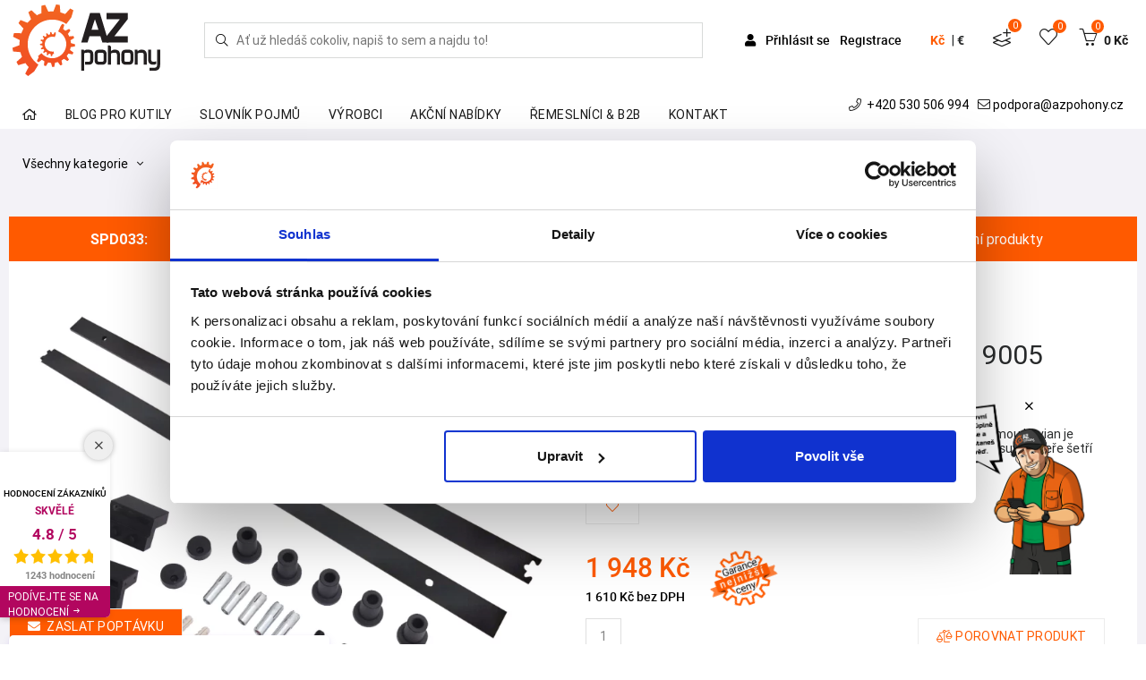

--- FILE ---
content_type: text/html; charset=utf-8
request_url: https://www.azpohony.cz/system-pro-posuvne-dvere-pozinkovany-l-2000-mm-ral-9005-matna-cerna-barva/p41377
body_size: 31220
content:
<!DOCTYPE html>
<html class="" lang="cs">
	<head>
				<meta charset="utf-8">
				<meta http-equiv="Content-Script-Type" content="text/javascript">
				<meta http-equiv="Content-Style-Type" content="text/css">
	<meta http-equiv="content-type" content="text/html; charset=utf-8">
	<meta name="viewport" content="width=device-width, initial-scale=1">


						<title>Pohony bran a vrat Systém pro posuvné dveře, pozinkovaný, L=2000 mm, RAL 9005 matná černá barva AZPohony.cz</title>


							<meta content="Via Aurea, s.r.o." name="author">
							<meta content="width=device-width, initial-scale=1" name="viewport">
							<meta content="IE=edge" http-equiv="X-UA-Compatible">
							<meta content="pohony bran, pohony vrat, pohony křídlových bran, pohony posuvných bran, závory, turnikety, konstrukční prvky pro brány, vratové pohony, brány a vrata" name="keywords">
							<meta content="Nabízíme pohony posuvných a křídlových vrat a bran, závory, samonosné posuvné brány. Rádi vám pomůžeme s výběrem vhodného typu pohonu pro vaši bránu. Individuální ceny." name="description">
					<link rel="apple-touch-icon" sizes="180x180" href="/front/favicon/apple-touch-icon.png">
					<link rel="icon" type="image/png" sizes="32x32" href="/front/favicon/favicon-32x32.png">
					<link rel="icon" type="image/png" sizes="16x16" href="/front/favicon/favicon-16x16.png">
					<link rel="manifest" href="/front/favicon/site.webmanifest">
					<link rel="mask-icon" href="/front/favicon/safari-pinned-tab.svg" color="#ff5a00">
					<link rel="shortcut icon" href="/front/favicon/favicon.ico">
					<meta name="apple-mobile-web-app-title" content="AZpohony.cz">
					<meta name="application-name" content="AZpohony.cz">
					<meta name="msapplication-TileColor" content="#ffffff">
					<meta name="msapplication-config" content="/front/favicon/browserconfig.xml">
					<meta name="theme-color" content="#ffffff">

				<meta property="og:image" content="//static.viaaurea.eu/t/azpohony_cz/images/32462.jpg/o-h:500|w:500|fit:crop/s-0af9dbae9865?_ts=1713161942.1">
				<meta property="og:title" content="Pohony bran a vrat Systém pro posuvné dveře, pozinkovaný, L=2000 mm, RAL 9005 matná černá barva AZPohony.cz">
				<meta property="og:description" content="Nabízíme pohony posuvných a křídlových vrat a bran, závory, samonosné posuvné brány. Rádi vám pomůžeme s výběrem vhodného typu pohonu pro vaši bránu. Individuální ceny.">
				<meta property="og:type" content="website">
				<meta property="og:url" content="https://www.azpohony.cz/system-pro-posuvne-dvere-pozinkovany-l-2000-mm-ral-9005-matna-cerna-barva/p41377">
				<meta property="og:image" content="//static.viaaurea.eu/t/azpohony_cz/images/32463.jpg/o-h:500|w:500|fit:crop/s-9e7107c25002?_ts=1677868731.1">
				<meta property="og:image" content="//static.viaaurea.eu/t/azpohony_cz/images/32464.png/o-h:500|w:500|fit:crop/s-5c1f72603893?_ts=1677868731.1">
				<meta property="og:image" content="//static.viaaurea.eu/t/azpohony_cz/images/32465.png/o-h:500|w:500|fit:crop/s-b155a91cc710?_ts=1677868732.1">





		<link rel="preconnect" href="https://fonts.gstatic.com/" crossorigin>
        <link rel="preconnect" href="https://fonts.googleapis.com">
        <link href="https://fonts.googleapis.com/css2?family=Livvic&family=Russo+One&display=swap" rel="stylesheet">

		<link rel="preload" href="https://static.viaaurea.eu/fontawesome/5/webfonts/fa-regular-400.woff2" as="font" type="font/woff2" crossorigin>
		<link rel="preload" href="https://static.viaaurea.eu/fontawesome/5/webfonts/fa-light-300.woff2" as="font" type="font/woff2" crossorigin>
		<link rel="preload" href="https://static.viaaurea.eu/fontawesome/5/webfonts/fa-solid-900.woff2" as="font" type="font/woff2" crossorigin>
				<link rel="preload" href="/fonts/roboto/roboto-mono-v7-latin_latin-ext-regular.woff2" as="font" type="font/woff2" crossorigin>
				<link rel="preload" href="/fonts/roboto/roboto-mono-v7-latin_latin-ext-italic.woff2" as="font" type="font/woff2" crossorigin>
				<link rel="preload" href="/fonts/roboto/roboto-mono-v7-latin_latin-ext-700.woff2" as="font" type="font/woff2" crossorigin>
				<link rel="preload" href="/fonts/roboto/roboto-mono-v7-latin_latin-ext-700italic.woff2" as="font" type="font/woff2" crossorigin>
				<link rel="preload" href="/fonts/roboto/roboto-condensed-v18-latin_latin-ext-300.woff2" as="font" type="font/woff2" crossorigin>
				<link rel="preload" href="/fonts/roboto/roboto-condensed-v18-latin_latin-ext-regular.woff2" as="font" type="font/woff2" crossorigin>
				<link rel="preload" href="/fonts/roboto/roboto-condensed-v18-latin_latin-ext-700.woff2" as="font" type="font/woff2" crossorigin>
				<link rel="preload" href="/fonts/roboto/roboto-v20-latin_latin-ext-regular.woff2" as="font" type="font/woff2" crossorigin>
				<link rel="preload" href="/fonts/roboto/roboto-v20-latin_latin-ext-500.woff2" as="font" type="font/woff2" crossorigin>
				<link rel="preload" href="/fonts/roboto/roboto-v20-latin_latin-ext-700.woff2" as="font" type="font/woff2" crossorigin>
				<link rel="preload" href="/fonts/roboto/roboto-mono-v7-latin_latin-ext-regular.woff" as="font" type="font/woff" crossorigin>
				<link rel="preload" href="/fonts/roboto/roboto-mono-v7-latin_latin-ext-italic.woff" as="font" type="font/woff" crossorigin>
				<link rel="preload" href="/fonts/roboto/roboto-mono-v7-latin_latin-ext-700.woff" as="font" type="font/woff" crossorigin>
				<link rel="preload" href="/fonts/roboto/roboto-mono-v7-latin_latin-ext-700italic.woff" as="font" type="font/woff" crossorigin>
				<link rel="preload" href="/fonts/roboto/roboto-condensed-v18-latin_latin-ext-300.woff" as="font" type="font/woff" crossorigin>
				<link rel="preload" href="/fonts/roboto/roboto-condensed-v18-latin_latin-ext-regular.woff" as="font" type="font/woff" crossorigin>
				<link rel="preload" href="/fonts/roboto/roboto-condensed-v18-latin_latin-ext-700.woff" as="font" type="font/woff" crossorigin>
				<link rel="preload" href="/fonts/roboto/roboto-v20-latin_latin-ext-regular.woff" as="font" type="font/woff" crossorigin>
				<link rel="preload" href="/fonts/roboto/roboto-v20-latin_latin-ext-500.woff" as="font" type="font/woff" crossorigin>
				<link rel="preload" href="/fonts/roboto/roboto-v20-latin_latin-ext-700.woff" as="font" type="font/woff" crossorigin>
		<link href="https://fonts.googleapis.com/css2?family=Kalam:wght@700&display=swap" rel="stylesheet">

<link href="/temp/front_css.v1764833743.css" type="text/css" rel="stylesheet">
<link href="/temp/basel_libs_css.v1764833761.css" type="text/css" rel="stylesheet">

<script src="https://www.google.com/recaptcha/api.js?render=6LecJI4aAAAAAPd4FHv3YVNCaWoDK0o5JioWfnBD&amp;onload=VaReCaptchaLoader" type="text/javascript"></script>

<link href="/temp/basel_plugins_css.v1764833743.css" type="text/css" rel="stylesheet">
<link href="/temp/basel_main_css.v1764833743.css" type="text/css" rel="stylesheet">
<link href="/temp/azpohony_css.v1764833743.css" type="text/css" rel="stylesheet">

<script src="/temp/basel_libs_js.v1764833761.js" type="text/javascript"></script>
<script src="/temp/basel_revolution_js.v1764833743.js" type="text/javascript"></script>
<script src="/temp/front_js.v1764833743.js" type="text/javascript"></script>
<script src="/temp/front_lib_js.v1764833743.js" type="text/javascript"></script>
<link href="/temp/front_lib_css.v1764833743.css" type="text/css" rel="stylesheet">

		<link async href="https://static.viaaurea.eu/fontawesome/5/css/all.min.css" type="text/css" rel="stylesheet">


		<!-- Google Tag Manager -->
<script>(function(w,d,s,l,i){w[l]=w[l]||[];w[l].push({'gtm.start':
new Date().getTime(),event:'gtm.js'});var f=d.getElementsByTagName(s)[0],
j=d.createElement(s),dl=l!='dataLayer'?'&l='+l:'';j.async=true;j.src=
'https://www.googletagmanager.com/gtm.js?id='+i+dl;f.parentNode.insertBefore(j,f);
})(window,document,'script','dataLayer','GTM-W8JNRVK');</script>
<!-- End Google Tag Manager -->

<meta name="google-site-verification" content="hlzph0Nu4OpVtgyD-8oDsKUt2T0GJrCHfR6HtURbhr8" />
<meta name="facebook-domain-verification" content="cv1mfnbdcsaql7n4y5bzuo7762wpld" />

<script type="text/javascript" website-id="2B46895D-91DC-EE11-85FB-6045BDD38C0B" backend-url="https://popup-server.azurewebsites.net" id="notify-script" src="https://popup-server.azurewebsites.net/pixel/script"></script>
<script async charset="utf-8" src="//app.notifikuj.cz/js/notifikuj.min.js?id=00c0f9f4-c0c1-4ef7-85d2-ed9cd261094b"></script>

<meta name="p:domain_verify"
content="41a49f6416999efd336730119912c425"/>
		<script type="text/javascript">

var Obfuscator = new function() {
    var useAllowCopy = 1;
    var useMailtoSecure = 1;
    
    /**
     * Dekodovani emailu.
     * @param {type} email
     * @returns {String}
     */
    this.decodeEmail = function (email) {
        var result = "";
        for(i = 0; i < email.length; i++)
        { // zvysi ASCII hodnotu znaku o odpovidajici hodnotu v kodu
            result += String.fromCharCode(parseInt(email[i]) + parseInt("654981065".charAt(i % 9)));
        }

        return result;
    };

    /**
    * Odmlzeni emailu.
    * @param {type} item
    * @returns {emailObfuscate.result|String}
    */
    this.obfuscate = function (email, mailto) { 
        var pattern_plaintext = new RegExp(/\[obfuscate_1_([0-9\|]*)\]/);
        var pattern_mailto = new RegExp(/\[obfuscate_3_([0-9\|]*)\]/);
        
        if(pattern_plaintext.test(email)) { // email v plaintextu
            email = email.replace("[obfuscate_1_|", "");
            email = email.replace("]", "");
            email = email.split("|");
            email = this.decodeEmail(email);
            return "<obfus-first content=\"@\">" + email.replace("@", "</obfus-first><obfus-second>") + "</obfus-second>";
        } else if(pattern_mailto.test(email)) { // email v plaintextu
            if(!useMailtoSecure || mailto)
            {
                email = email.replace("[obfuscate_3_|", "");
                email = email.replace("]", "");
                email = email.split("|");
                email = this.decodeEmail(email);
            }
            return email;
        } else { // email v tagu
            email = email.replace("[obfuscate_2_|", "");
            email = email.replace("]", "");
            email = email.split("|");
            email = this.decodeEmail(email);
            return email;
        }
    }
    
    /**
    * Vykresli zamlzene emaily do dokumentu.
    * @returns {undefined}
    */
    this.renderEmails = function (string) {
        if(useMailtoSecure) {
            var items = string.match(/\[obfuscate_([0-9]{1})_([0-9\|]*)\]/ig);
        } else {
            var items = string.match(/\[obfuscate_([0-9]{1})_([0-9\|]*)\]/ig);
        }

        if(!items) return false; // zadne emaily k parsovani
        
        for(var i = 0; i < items.length; i++) {
            string = string.replace(items[i], this.obfuscate(items[i], false));
        }

        return string;
    }

    /**
     * Umozni vykopirovani emailu i se znakem "@".
     */
    this.allowCopy = function () {
        if(useAllowCopy)
        {
            var items = document.getElementsByTagName("obfus-first");
            var el;
            var content;
            for (var i = 0; i < items.length; i++) {
                el = items[i];
                content = window.getComputedStyle(el, ":after").content;
                    if(["attr(content)", "'@'", '"@"', '@'].indexOf(content) >= 0 && el.getAttribute("content") != "") {
                    el.setAttribute("content", "");
                    el.innerHTML += "@";
                }
            }
        }
    };
    
    /**
    * Zabezpeceni mailto: odkazu - odmlzi se az po udalosti click()
    */
    this.secureMailto = function () {
        if(useMailtoSecure)
        {
            me = this;
            $('body').on('click', 'a[href^="mailto:"]', function(e) {
                e.preventDefault();
                var mailto = $(this).attr("href");
                mailto = mailto.replace('mailto:', '');
                window.location.href = "mailto:" + me.obfuscate(mailto, true);
            });
        }
    };
};


/**
 * Ekvivalent jquery $(document).ready()
 *
 * @param {type} funcName
 * @param {type} baseObj
 * @returns {undefined}
 * */
(function(funcName, baseObj) {
    baseObj = baseObj || window;
    var readyList = [];
    var readyFired = false;
    var readyEventHandlersInstalled = false;

    function ready() {
        if (!readyFired) {
            readyFired = true;
            for (var i = 0; i < readyList.length; i++) {
                readyList[i].fn.call(window, readyList[i].ctx);
            }
            readyList = [];
        }
    }

    function readyStateChange() {
        if ( document.readyState === "complete" ) {
            ready();
        }
    }
    baseObj[funcName] = function(callback, context) {
        if (readyFired) {
            setTimeout(function() {callback(context);}, 1);
            return;
        } else {
            readyList.push({fn: callback, ctx: context});
        }
        
        if (document.readyState === "complete") {
            setTimeout(ready, 1);
        } else if (!readyEventHandlersInstalled) {
            if (document.addEventListener) {
                document.addEventListener("DOMContentLoaded", ready, false);
                window.addEventListener("load", ready, false);
            } else {
                document.attachEvent("onreadystatechange", readyStateChange);
                window.attachEvent("onload", ready);
            }
            readyEventHandlersInstalled = true;
        }
    }
})("docReady", window);


/**
 * DOM ready.
 *
 * @returns {undefined}
*/
$(document).ready(function() {
    $(".obfus-container").each(function() {
        var html = $(this).html();
        $(this).html(Obfuscator.renderEmails(html));
    });
    Obfuscator.allowCopy(); 
    Obfuscator.secureMailto();
});


/**
 * Upravena funkce
 *
 * @param {type} id
 * @param {type} html
 * @returns {undefined}
 */
$.nette.ext('snippets').afterQueue.add(function(el){
    if(el.length > 0){
    var html = el.html();

    var obfusString;
    if(obfusString = Obfuscator.renderEmails(html.replace(/<script(.|\s)*?\/script>/g, ""))) {
        html = obfusString;
    } else {
        html = html.replace(/<script(.|\s)*?\/script>/g, "");
    }
    el.html(html);
    Obfuscator.allowCopy();
    }
});

</script>
<style>
    obfus-first:after { content: attr(content); }
    obfus-first, obfus-second, obfus-container { display: inline !important; margin: 0px !important; padding: 0px !important; }
</style>


		<script type="text/javascript">
	if (!window._react_front) {
		window._react_front = { };
	}
	if(!window._react_front.components) {
		window._react_front.components = { };
	}
</script>


	</head>

	<body class="" style=";">
		<!-- Google Tag Manager (noscript) -->
<noscript><iframe src="https://www.googletagmanager.com/ns.html?id=GTM-W8JNRVK"
height="0" width="0" style="display:none;visibility:hidden"></iframe></noscript>
<!-- End Google Tag Manager (noscript) -->

<!-- Ecomail starts -->
  <script type="text/javascript">
  ;(function(p,l,o,w,i,n,g){if(!p[i]){p.GlobalSnowplowNamespace=p.GlobalSnowplowNamespace||[];

  p.GlobalSnowplowNamespace.push(i);p[i]=function(){(p[i].q=p[i].q||[]).push(arguments)

  };p[i].q=p[i].q||[];n=l.createElement(o);g=l.getElementsByTagName(o)[0];n.async=1;

  n.src=w;g.parentNode.insertBefore(n,g)}}(window,document,"script","//d70shl7vidtft.cloudfront.net/ecmtr-2.4.2.js","ecotrack"));

  window.ecotrack('newTracker', 'cf', 'd2dpiwfhf3tz0r.cloudfront.net', {
/* Initialise a tracker */
  appId: 'azpohony'
  });
  window.ecotrack('setUserIdFromLocation', 'ecmid');
  window.ecotrack('trackPageView');
  </script>
<!-- Ecomail stops -->

<div id="snippet--basketSideBar"><div class="b-mini_cart">
	<div class="b-mini_cart_header">
         Nákupní košík
		<span class="b-close_search" id="b-close_cart"></span>
	</div>
	<div class="pl-3 pr-3">
		<a href="/objednavka/kosik" class="btn d-block mb-2">
			Košík
		</a>
	</div>
	<ul class="b-mini_cart_items mb-0 list-unstyled">

	</ul>
	<div class="shopping-cart-total clearfix pl-3 pr-3 mb-4">
		<span class="lighter-text float-left">Celkem včetně DPH:</span>
		<span class="main-color-text float-right">0 Kč</span>
	</div>
	<div class="pl-3 pr-3">
		<a href="/objednavka/kosik" class="btn d-block mb-2">
              Košík
		</a>
	</div>
</div>

</div>
<div id="snippet-hamburger-data"><div class="b-main_menu-wrapper hidden-lg-up">

	<div class="search-form hamburger">
<form action="/system-pro-posuvne-dvere-pozinkovany-l-2000-mm-ral-9005-matna-cerna-barva/p41377" method="post" enctype="multipart/form-data" autocomplete="off" id="frm-search-ham-form" class="searchform basel-ajax-search">
	<div id="search-ham_search">
		<button type="submit" class="b-searchsubmit va-search-overflow" aria-label="Hledej">
			<i class="fal fa-search"></i>
		</button>
		<input type="text" name="search" placeholder="Ať už hledáš cokoliv, napiš to sem a najdu to!" id="frm-search-ham-form-search">
		<div class="search-results">
			<div class="wrapper container">
				<div class="data"></div>
			</div>
			
			<div id="searchClickOutsideArea" onclick="clickOutsideSearch()"></div>
		</div>
		
	</div>
<input type="hidden" name="_do" value="search-ham-form-submit"><!--[if IE]><input type=IEbug disabled style="display:none"><![endif]-->
</form>


<script type="text/javascript">
	$(document).ready(function () {
		$('body').on('click', '.b-searchsubmit', function () {
			$('form.searchform.basel-ajax-search').submit();
		});
	});



	$(function () {
		$("#search-ham_search").searchLookup({
			resultsUrl: "/search/lookup",
			resultsSelector: '.search-results'
		});
	});

	var clickOutsideSearch = function () {
		$('.search-results').hide();
	}

</script>
	</div>

		<ul
			   class="menu mt-5">
			<li>
				<a href="/login" title="Přihlášení uživatele.">
					<span class="">Přihlášení</span>
				</a>
			</li>
			<li>
				<a href="/register" title="Registrace nového uživatele.">
					<span class="">Registrace</span>
				</a>
			</li>
		</ul>
</div>
</div>
		<div class="b-wrapper">




			<header id="b-header">
				<div class="b-header_main">
						

					<a href="/" class="b-logo d-inline-block" title="Zpět na úvodní stranu">
						<img src="/front/img/logo.svg" class="img-fluid d-block logo-margin"  alt="Úvodní strana">
					</a>
		
					<div class="search search-form align-self-center ">		
<form action="/system-pro-posuvne-dvere-pozinkovany-l-2000-mm-ral-9005-matna-cerna-barva/p41377" method="post" enctype="multipart/form-data" autocomplete="off" id="frm-search-main-form" class="searchform basel-ajax-search">
	<div id="search-main_search">
		<button type="submit" class="b-searchsubmit va-search-overflow" aria-label="Hledej">
			<i class="fal fa-search"></i>
		</button>
		<input type="text" name="search" placeholder="Ať už hledáš cokoliv, napiš to sem a najdu to!" id="frm-search-main-form-search">
		<div class="search-results">
			<div class="wrapper container">
				<div class="data"></div>
			</div>
			
			<div id="searchClickOutsideArea" onclick="clickOutsideSearch()"></div>
		</div>
		
	</div>
<input type="hidden" name="_do" value="search-main-form-submit"><!--[if IE]><input type=IEbug disabled style="display:none"><![endif]-->
</form>


<script type="text/javascript">
	$(document).ready(function () {
		$('body').on('click', '.b-searchsubmit', function () {
			$('form.searchform.basel-ajax-search').submit();
		});
	});



	$(function () {
		$("#search-main_search").searchLookup({
			resultsUrl: "/search/lookup",
			resultsSelector: '.search-results'
		});
	});

	var clickOutsideSearch = function () {
		$('.search-results').hide();
	}

</script>
					</div>

					<div 
					class="b-header_right basket-cont align-self-center notlogin">
						
					
						<div class="b-header_right__item links d-none d-lg-block">
								<a href="/login?backlink=qqgoc" class="cust-link" title="Přihlášení uživatele">
									<i class="fas fa-user"></i>
									Přihlásit se
								</a>
								<a href="/register" title="Registrace nového uživatele">
									Registrace
								</a>
						</div>
						<button class="b-header_right__item mobile-search-toggle" onclick="showMobileSearchBar()"><i class="icon-magnifier"></i></button>
						<div class="b-cart_basket b-header_right__item switcher-cml">
							<div class="currency-block">
<div id="snippet--currencySwitcher"><div class="currency-switcher" title="Zvolená měna" data-toggle="tooltip">

        <span
            
            rel="nofollow" type="button" role="button" class="active currency-item">
            Kč
        </span><span>|</span>
        <span
            onClick="window.location.href = &quot;/system-pro-posuvne-dvere-pozinkovany-l-2000-mm-ral-9005-matna-cerna-barva/p41377?currencySwitcher-currency=eur&amp;do=currencySwitcher-changeCurrency&quot;; return false;"
            rel="nofollow" type="button" role="button" class="on-click currency-item">
            €
        </span>

</div>


</div>
							</div>
						</div>
						<div class="b-wishlist_icon b-header_right__item nav_demand">
<div id="snippet--demandIcon">							<a href="/poptavka/nova" class="demand_link" data-toggle="tooltip" title="Poptávka">
								<i class="fal fa-layer-plus icons">
								</i>
								<span class="b_demand">0</span>

							</a>
</div>
						</div>
						<div class="b-wishlist_icon b-header_right__item">
<div id="snippet--favoriteItemIcon">  <a href="/favorite-items/list" class="d-inline-block">
    <i class="icon-heart icons"></i>
    <span id="fav-icon-amount">0</span>
  </a>


  <script type="text/javascript">
    // První volání po refresh
    $(function() {
      const amountSpan = $('#fav-icon-amount');
      const numberOfFavorites = getLocalStorage('productFavItems').length;
      if (numberOfFavorites > 0) {
        amountSpan.text(numberOfFavorites);
      }
    });
  </script>
</div>
						</div>
						<div class="b-cart_basket b-header_right__item">
<div id="snippet--basketItemCount">
<a href="/objednavka/kosik" id="b-mini_cart-no" class="d-inline-block">
	<i class="icon-basket icons"></i>
	<span class="b-cart_totals">
		<span class="b-cart_number">
		     0
	     </span>
	     <span class="b-cart_subtotal">
			<span class="b-cart_amount amount">
				0 Kč
			</span>
	     </span>
	</span>
</a>


</div>
						</div>
					
						<a href="/system-pro-posuvne-dvere-pozinkovany-l-2000-mm-ral-9005-matna-cerna-barva/p41377?do=loadHamburgerData" class="ajax ham-link-open b-header_right__item" area-title="Menu">
							<i class="icon-menu icons b-nav_icon" id="b-nav_icon"></i>
							<span class="menu-title">MENU</span>
						</a>
			
			

					</div>
						

					
				</div>

				<div class="container header-desktop-second-bar">
					<div class="row">
						<div class="b-main_menu menu-stay-left col-xl-8 col-lg-8 col-mb-8 col-sm-12 col-xs-12 hidden-sm-down p-static hidden-md-down text-left pt-3">






<ul class="categories pl-0 mb-0 list-unstyled">
	<li class=" b-has_sub b-dropdown_wrapper from-bottom p-static">
		<a href="/" data-node="001" class="p-relative description item">
			<span class="top">Home</span>		</a>
	</li>
	<li class=" b-has_sub b-dropdown_wrapper from-bottom p-static">
		<a href="/blog/s2" data-node="002" class="p-relative description item">
			<span class="top">Blog pro kutily</span>		</a>
	</li>
	<li class=" b-has_sub b-dropdown_wrapper from-bottom p-static">
		<a href="/slovnik-pojmu/s50" data-node="009" class="p-relative description item">
			<span class="top">Slovník pojmů</span>		</a>
	</li>
	<li class=" b-has_sub b-dropdown_wrapper from-bottom p-static">
		<a href="/vyrobci/s1390" data-node="015" class="p-relative description item">
			<span class="top">Výrobci</span>		</a>
	</li>
	<li class=" b-has_sub b-dropdown_wrapper from-bottom p-static">
		<a href="/akcni-nabidky/s1391" data-node="017" class="p-relative description item">
			<span class="top">Akční nabídky</span>		</a>
	</li>
	<li class=" b-has_sub b-dropdown_wrapper from-bottom p-static">
		<a href="https://az-pohony.cz/b2b" data-node="018" class="p-relative description item">
			<span class="top">Řemeslníci & B2B</span>		</a>
	</li>
	<li class=" b-has_sub b-dropdown_wrapper from-bottom p-static">
		<a href="/kontakty-na-azpohony/t200" data-node="019" class="p-relative description item">
			<span class="top">Kontakt</span>		</a>
	</li>
</ul>
						</div>
						<div
							class="col-xl-4 col-lg-4 col-mb-4 col-sm-12 col-xs-12 hidden-sm-down p-static hidden-md-down text-right menu-contacts va-padding-contacts menu-contacts pt-2">

							<a href="tel:+420 530 506 994" class="ml-2 text-black">
								<i class="fal fa-phone mr-1"> </i>
								+420 530 506 994
							</a>
							<a href="mailto:[obfuscate_3_|106|106|96|103|103|113|97|58|92|116|107|107|95|103|109|121|40|94|116]" class="ml-2 text-black">
								<i class="fal fa-envelope"></i>
								<span class="obfus-container">[obfuscate_1_|106|106|96|103|103|113|97|58|92|116|107|107|95|103|109|121|40|94|116]</span>
							</a>
							
						</div>
					</div>
				</div>
			</header>

			<div class="va-content pb-2">
 <script>
    let checkAndReplaceKeywords = function(keywords, content) {
        for (const keyword in keywords) {   
            pattern = new RegExp(keyword, 'gi')
            // console.log(content.innerHTML)
              const found = content.innerHTML.match(pattern)
        if (found) {
             if (content.classList.contains('url-only')) {       
                if(!content.classList.contains('link-by-js')) {
                    content.classList.add('link-by-js')
                    let linkWrapper = document.createElement('a');
                    linkWrapper.href = '/vyrobce/t' + keywords[keyword]
                    linkWrapper.title = 'Detail výrobce' 
                    linkWrapper.target = '_blank' 
                    linkWrapper.classList.add('manufacturer-tag')
                    content.querySelector('i').style.display = 'inline-block'
                    content.parentNode.insertBefore(linkWrapper, content);
                    linkWrapper.appendChild(content);
                }              

            } else {
                searchReplace( content, keyword, keywords[keyword] );
            }
        }
    }


    }

    function searchReplace( root, keyword, id ) {
        pattern = new RegExp(keyword, 'gi')
      
         $( root ).contents().each(function _repl( _, node ) {
               
        if( node.nodeType === 3 && pattern.test(node.nodeValue)) {
             const found = node.nodeValue.match(pattern)
             replaceWith = `<span data-loaded="false" onmousemove="getPos(event)" data-id="${ id }" class="keywords-anchor NameHighlights">
                  ${ found[0] }
                    <span class="popup">
                        <span class="pl-2 pop-description text-left">
                        <i class="fal fa-spinner fa-pulse fa-fw"></i>
                        <span class="sr-only">"Načítám..."</span>
                        </span>
                    </span>
                </span>`

            let replaceText = node.nodeValue.replace( pattern, replaceWith );
            let replaceNode = document.createRange().createContextualFragment(replaceText);
            node.parentNode.insertBefore(replaceNode, node);
            node.parentNode.removeChild(node);
        }
        else if (node.nodeType === 1 && skipTags.indexOf(node.nodeName) === -1) {
        	searchReplace( node, keyword, id );
        }
        });

    }

    function getPos(e){
        x=e.clientX;
        let parents = document.querySelectorAll('.container-size')
        for (let j = parents.length; j--;) {
            let width = parents[j].clientWidth;
              let el = document.querySelector('.NameHighlightsHover')
                let pop = el.querySelector('.popup')
            if (x >= 0.85 * width) {            
                pop.classList.add("posi")
            }
            else {
                 pop.classList.remove("posi")
            }
        } 
    }
    
    let skipTags=["A", "H1", "H2", "H3", "SCRIPT", "STYLE"];    

    $(document).ready(function() {
        let content = document.getElementsByClassName("keywords-detection")
        let keywords = {"iot":1441,"internet věcí":1441,"forobuňka":1442,"fotobuněk":1442,"dálkový ovladač":1445,"dálkových ovladačů":1445,"záložní akumulátor":1454,"záložní blok akumulátorů":1454,"toroidní transformátor":1455,"toroid":1455,"brzda":1456,"odblokovací klíč":1459,"odblokování":1459,"klíčový spínač":1460,"bluebus":1494,"ecsbus":1494,"brushless":1495,"nepropásněte podzimní akci":1506,"bluetooth":1515,"nologo":1528,"wejoin":1529,"roger technology":1527,"kingates":1526,"kinggates":1526,"nicehome":1525,"nice home":1525,"nice":1525,"anviz":1524,"tigerwong technology":1521,"tmt automation":1462,"karsun":1542,"magnetické koncové spínače":1547,"detekce polohy":1548,"bezkontaktní detekce polohy":1548,"mechanické koncové spínače":1548,"seav":1556}

        for (let i = content.length; i--;) {
            checkAndReplaceKeywords(keywords, content[i])
        }

        let el = document.querySelectorAll('.NameHighlights'); 
        let loaded = []

        for (let i = el.length; i--;) {
            (function () {
                let t;
                el[i].onmouseenter = async function () {
                 await hideAll();
                 clearTimeout(t);
                 let baseUrl = "/system-pro-posuvne-dvere-pozinkovany-l-2000-mm-ral-9005-matna-cerna-barva/p41377?textId=__ID__&do=keywordHelps"
                 let payloadHtml = ""
                 this.className = 'NameHighlightsHover';
                 let id = el[i].dataset.id
                 console.log('ajax id');
                 console.log(id);
                 if (id && el[i].dataset.loaded == "false") {
                     $.ajax({
                     global: false,
                     url: baseUrl.replace("__ID__", id)

                     }). done(function(payload){
                             el[i].dataset.loaded = "true"
                             elem = document.getElementsByClassName("pop-description")
                             elem[i].classList.add("text-left")
                             elem[i].innerHTML = payload.html

                         for (let j = el.length; j--;) {
                             if (el[j].dataset.id == id) {
                                 elem[j].innerHTML = payload.html
                                 elem[j].dataset.loaded = "true"
                             }
                         }
                     })
                 }
                };

                el[i].onmouseleave = async function () {
                    let self = this;
                    t = setTimeout(function () {
                        self.className = 'NameHighlights keywords-anchor';
                    }, 10);
            };
            })();
        }

    function hideAll() {
        for (let i = el.length; i--;) {
            el[i].className = 'NameHighlights keywords-anchor'; 
        }   
    };
    })
 </script>




<div class="container">
	<div class="d-md-flex categories-breadcrumbs">
		<div class="categories">




<div id="sidebar">
	<div class="category-info-list dropdown">
		<a href="#" id="dropdownMenu1" data-toggle="dropdown" aria-haspopup="true" aria-expanded="true" class="title" style="white-space:nowrap">Všechny kategorie&nbsp;<i class="fal fa-angle-down ml-2"></i></a>
		<ul class="aj dropdown-menu" aria-labelledby="dropdownMenu1" id="myDropdown">
						<li>
							<a href="/pohony-kridlovych-bran-vrat/c1042" class="item" title="Pohony křídlových bran"
							   data-open="p001">
									<img class="svg-to-inline" src="//static.viaaurea.eu/t/azpohony_cz/images/3930.svg/o-w:15|h:15|f:rgba(170,170,172,1)/s-d83020e3d111?_ts=1620297170.1">
								Pohony křídlových bran
							</a>
						</li>
						<li>
							<a href="/pohony-posuvnych-bran/c1085" class="item" title="Pohony posuvných bran"
							   data-open="p002">
									<img class="svg-to-inline" src="//static.viaaurea.eu/t/azpohony_cz/images/55573.svg/o-w:15|h:15|f:rgba(170,170,172,1)/s-7d4d7d20c0c3?_ts=1747914555.1">
								Pohony posuvných bran
							</a>
						</li>
						<li>
							<a href="/pohony-nice/c1381" class="item" title="Pohony Nice"
							   data-open="p003">
									<img class="svg-to-inline" src="//static.viaaurea.eu/t/azpohony_cz/images/49007.svg/o-w:15|h:15|f:rgba(170,170,172,1)/s-eae3312b8cd5?_ts=1705497045.1">
								Pohony Nice
							</a>
						</li>
						<li>
							<a href="/komplety-samonosnych-bran/c1088" class="item" title="Komplety samonosných bran"
							   data-open="p004">
									<img class="svg-to-inline" src="//static.viaaurea.eu/t/azpohony_cz/images/3870.svg/o-w:15|h:15|f:rgba(170,170,172,1)/s-62bb3e29567e?_ts=1617552554.1">
								Komplety samonosných bran
							</a>
						</li>
						<li>
							<a href="/diy-hlinikove-brany/c1414" class="item" title="Výroba vjezdových bran"
							   data-open="p005">
									<img class="svg-to-inline" src="//static.viaaurea.eu/t/azpohony_cz/images/55571.svg/o-w:15|h:15|f:rgba(170,170,172,1)/s-c43ae544f956?_ts=1747914434.1">
								Výroba vjezdových bran
							</a>
						</li>
						<li>
							<a href="/kovani-na-vrata/c1116" class="item" title="Kování na vrata"
							   data-open="p006">
									<img class="svg-to-inline" src="//static.viaaurea.eu/t/azpohony_cz/images/3931.svg/o-w:15|h:15|f:rgba(170,170,172,1)/s-a952e9a0865e?_ts=1620297697.1">
								Kování na vrata
							</a>
						</li>
						<li>
							<a href="/pohony-garazovych-vrat/c1043" class="item" title="Pohony garážových vrat"
							   data-open="p007">
									<img class="svg-to-inline" src="//static.viaaurea.eu/t/azpohony_cz/images/3914.svg/o-w:15|h:15|f:rgba(170,170,172,1)/s-8c1217c2902d?_ts=1620131816.1">
								Pohony garážových vrat
							</a>
						</li>
						<li>
							<a href="/dalkovy-ovladac-vrat-a-bran/c1019" class="item" title="Dálkové ovladače bran a vrat"
							   data-open="p008">
									<img class="svg-to-inline" src="//static.viaaurea.eu/t/azpohony_cz/images/2893.svg/o-w:15|h:15|f:rgba(170,170,172,1)/s-1b0a266a4e70?_ts=1530693976.1">
								Dálkové ovladače bran a&nbsp;vrat
							</a>
						</li>
						<li>
							<a href="/prislusenstvi-a-doplnky/c1029" class="item" title="Příslušenství a doplňky pohonů"
							   data-open="p009">
									<img class="svg-to-inline" src="//static.viaaurea.eu/t/azpohony_cz/images/3825.svg/o-w:15|h:15|f:rgba(170,170,172,1)/s-67072c611179?_ts=1616624349.1">
								Příslušenství a&nbsp;doplňky pohonů
							</a>
						</li>
						<li>
							<a href="/zavory/c1023" class="item" title="Závory"
							   data-open="p010">
									<img class="svg-to-inline" src="//static.viaaurea.eu/t/azpohony_cz/images/2889.svg/o-w:15|h:15|f:rgba(170,170,172,1)/s-6dce4a7edf12?_ts=1530684591.1">
								Závory
							</a>
						</li>
						<li>
							<a href="/parkovaci-systemy/c1389" class="item" title="Parkovací systémy"
							   data-open="p011">
									<img class="svg-to-inline" src="//static.viaaurea.eu/t/azpohony_cz/images/49178.svg/o-w:15|h:15|f:rgba(170,170,172,1)/s-7b5fe7578641?_ts=1710526901.1">
								Parkovací systémy
							</a>
						</li>
						<li>
							<a href="/tunikety/c1024" class="item" title="Turnikety"
							   data-open="p012">
									<img class="svg-to-inline" src="//static.viaaurea.eu/t/azpohony_cz/images/2890.svg/o-w:15|h:15|f:rgba(170,170,172,1)/s-0c755ecf526f?_ts=1531124046.1">
								Turnikety
							</a>
						</li>
						<li>
							<a href="/dochazkove-systemy/c1296" class="item" title="Docházkové systémy"
							   data-open="p013">
									<img class="svg-to-inline" src="//static.viaaurea.eu/t/azpohony_cz/images/3869.svg/o-w:15|h:15|f:rgba(170,170,172,1)/s-3086a76bffb9?_ts=1617478822.1">
								Docházkové systémy
							</a>
						</li>
						<li>
							<a href="/zarizeni-pro-dum/c1328" class="item" title="Zařízení pro dům"
							   data-open="p014">
									<img class="svg-to-inline" src="//static.viaaurea.eu/t/azpohony_cz/images/3875.svg/o-w:15|h:15|f:rgba(170,170,172,1)/s-2b306308e38f?_ts=1617998437.1">
								Zařízení pro dům
							</a>
						</li>
						<li>
							<a href="/zarizeni-pro-firmu/c1327" class="item" title="Zařízení pro firmu"
							   data-open="p015">
									<img class="svg-to-inline" src="//static.viaaurea.eu/t/azpohony_cz/images/3876.svg/o-w:15|h:15|f:rgba(170,170,172,1)/s-e3bba95aecfb?_ts=1617998780.1">
								Zařízení pro firmu
							</a>
						</li>
						<li>
							<a href="/vydejni-boxy-na-baliky/c1417" class="item" title="Výdejní boxy"
							   data-open="p020">
									<img class="svg-to-inline" src="//static.viaaurea.eu/t/azpohony_cz/images/56010.svg/o-w:15|h:15|f:rgba(170,170,172,1)/s-e93cb385df7e?_ts=1755174822.1">
								Výdejní boxy
							</a>
						</li>
						<li>
							<a href="/best-deals/c1388" class="item" title="BEST DEALS"
							   data-open="p022">
									<img class="svg-to-inline" src="//static.viaaurea.eu/t/azpohony_cz/images/49006.svg/o-w:15|h:15|f:rgba(170,170,172,1)/s-7650bf39accc?_ts=1705497007.1">
								BEST DEALS
							</a>
						</li>
						<li>
							<a href="/videotelefony-a-interkomy/c1372" class="item" title="Videotelefony"
							   data-open="p026">
									<img class="svg-to-inline" src="//static.viaaurea.eu/t/azpohony_cz/images/23009.svg/o-w:15|h:15|f:rgba(170,170,172,1)/s-81a9129ec343?_ts=1675845944.1">
								Videotelefony
							</a>
						</li>
						<li>
							<a href="/chuvicky-a-detske-kamery/c1416" class="item" title="Chůvičky a dětské kamery"
							   data-open="p027">
									<img class="svg-to-inline" src="//static.viaaurea.eu/t/azpohony_cz/images/55954.svg/o-w:15|h:15|f:rgba(170,170,172,1)/s-d6627d32018b?_ts=1754314662.1">
								Chůvičky a&nbsp;dětské kamery
							</a>
						</li>
						<li>
							<a href="/b2b-produkty/c1383" class="item" title="B2B produkty"
							   data-open="p028">
									<img class="svg-to-inline" src="//static.viaaurea.eu/t/azpohony_cz/images/49005.svg/o-w:15|h:15|f:rgba(170,170,172,1)/s-bd411ffcb3f3?_ts=1705496713.1">
								B2B produkty
							</a>
						</li>
						<li>
							<a href="/vyrazeno-z-nabidky/c1301" class="item" title="Vyřazeno z nabídky"
							   data-open="p029">
									<img class="svg-to-inline" src="//static.viaaurea.eu/t/azpohony_cz/images/49071.svg/o-w:15|h:15|f:rgba(170,170,172,1)/s-d4bfbf4b38f4?_ts=1708535607.1">
								Vyřazeno z&nbsp;nabídky
							</a>
						</li>
		</ul>
	</div>
		<script>
		$(document).ready(function () {
			$('#sidebar').on('show.bs.dropdown', function () {
				document.getElementById("b-header").style.zIndex = 1;
			})
			$('#sidebar').on('hide.bs.dropdown', function () {
				document.getElementById("b-header").style.zIndex = '';
			})
		});

	</script>
</div>
		</div>
		<div class="breadcrumbs">
		<a href="/" class="item">Domů</a>
		<a href="/produkty" class="item">Produkty</a>
		<a href="/kovani-na-vrata/c1116" class="item">Kování na vrata</a>
		<a href="/kovani-na-posuvna-vrata/c1329" class="item">Kování na posuvná vrata</a>
		<a href="/zavesna-vrata/c1117" class="item">Závěsná vrata</a>
		<a href="/zavesne-posuvne-dvere-spd/c1351" class="item">Závěsné posuvné dveře - SPD</a>
		<a href="/system-pro-posuvne-dvere-pozinkovany-l-2000-mm-ral-9005-matna-cerna-barva/p41377" class="item last">Systém pro posuvné dveře, pozinkovaný,…</a>
		</div>
	</div>
</div>


<div class="sticky-nav container">
	<ul class="container sticky-nav__ul p-2">
		<a  href="#product_beginning"class="sticky-nav__span"><strong>SPD033:</strong> </a>
		<a href="#description" >Popis</a>
		<a href="#recenze">Recenze</a>
		<a href="#params">Technické parametry produktu</a>
        <a href="#classification">Zařazení produktu</a>
		<a href="#components">Volitelné příslušenství</a>
		<a href="#related">Související produkty</a>
		<a href="#alternativeProds">Alternativní produkty</a>
	</ul>
</div>

<div class="b-product_single">
	<div class="container">

<div class="categories-content product">


	<div class="item" id="p001">
		<div class="cat-content-e">

				<div class="tree-line">
					<div class="clt">
							
		<div class="b-sidebar_widget mb-0 category-info-list">
			<div class="cat-title">
				<a href="/pohony-kridlovych-bran-vrat/c1042">
						<img class="svg-to-inline" src="//static.viaaurea.eu/t/azpohony_cz/images/3930.svg/o-w:15|h:15|f:rgba(255,90,0,1)/s-2d6c0932e50e?_ts=1620297170.1">
					<span>
						Pohony křídlových bran
					</span>
				</a>
			</div>
			<ul class="aj">



					<li class="open-tree">
							<a href="#" class="setup-tree">
								<i class="fal fa-plus"></i>
							</a>
						<a href="/pohony-dvoukridlovych-bran/c1053" class="">
							<span>
								Pohony pro dvoukřídlé brány
							</span>
						</a>
		<div class="b-sidebar_widget mb-0 category-info-list">
			<ul class="aj">



					<li class="open-tree">
						<a href="/male-dvoukridle-brany-do-4-m/c1057" class="">
							<span>
								Malé dvoukřídlé brány do 4 m
							</span>
						</a>
					</li>



					<li class="open-tree">
						<a href="/stredni-dvoukridle-brany-do-8-m/c1058" class="">
							<span>
								Střední dvoukřídlé brány do 8 m
							</span>
						</a>
					</li>



					<li class="open-tree">
						<a href="/velke-dvoukridle-brany-nad-8-m/c1059" class="">
							<span>
								Velké dvoukřídlé brány nad 8 m
							</span>
						</a>
					</li>
			</ul>
		</div>
					</li>



					<li class="open-tree">
							<a href="#" class="setup-tree">
								<i class="fal fa-plus"></i>
							</a>
						<a href="/pohony-jednokridlych-bran/c1052" class="">
							<span>
								Pohony pro jednokřídlé brány
							</span>
						</a>
		<div class="b-sidebar_widget mb-0 category-info-list">
			<ul class="aj">



					<li class="open-tree">
						<a href="/male-jednokridle-brany-do-2-m/c1054" class="">
							<span>
								Malé jednokřídlé brány do 2 m
							</span>
						</a>
					</li>



					<li class="open-tree">
						<a href="/stredni-jednokridle-brany-do-4-m/c1055" class="">
							<span>
								Střední jednokřídlé brány do 4 m
							</span>
						</a>
					</li>



					<li class="open-tree">
						<a href="/velke-jednokridle-brany-nad-4-m/c1056" class="">
							<span>
								Velké jednokřídlé brány nad 4 m
							</span>
						</a>
					</li>
			</ul>
		</div>
					</li>



					<li class="open-tree">
						<a href="/podzemni-pohony/c1368" class="">
							<span>
								Podzemní pohony
							</span>
						</a>
					</li>



					<li class="open-tree">
						<a href="/pakove-pohony/c1380" class="">
							<span>
								Pákové pohony
							</span>
						</a>
					</li>
			</ul>
		</div>



<script>
	$("#categories ul").each(function (index) {
		if (!($('li', this).length)) {
			$(this).remove();
		}
	});
</script>

					</div>
				</div>
		</div>

		<a href="#" class="close-cat-info show"><i class="fal fa-times"></i></a>
	</div>

	<div class="item" id="p002">
		<div class="cat-content-e">

				<div class="tree-line">
					<div class="clt">
							
		<div class="b-sidebar_widget mb-0 category-info-list">
			<div class="cat-title">
				<a href="/pohony-posuvnych-bran/c1085">
						<img class="svg-to-inline" src="//static.viaaurea.eu/t/azpohony_cz/images/55573.svg/o-w:15|h:15|f:rgba(255,90,0,1)/s-d3cf66bf72eb?_ts=1747914555.1">
					<span>
						Pohony posuvných bran
					</span>
				</a>
			</div>
			<ul class="aj">



					<li class="open-tree">
						<a href="/pohony-posuvnych-bran-do-400kg/c1094" class="">
							<span>
								Pohony posuvných bran do 400 kg
							</span>
						</a>
					</li>



					<li class="open-tree">
						<a href="/pohony-posuvnych-bran-do-600kg/c1095" class="">
							<span>
								Pohony posuvných bran do 600 kg
							</span>
						</a>
					</li>



					<li class="open-tree">
						<a href="/pohony-posuvnych-bran-nad-600kg/c1273" class="">
							<span>
								Pohony posuvných bran nad 600 kg
							</span>
						</a>
					</li>



					<li class="open-tree">
						<a href="/brushless-pohony-posuvnych-bran/c1096" class="">
							<span>
								Brushless pohony posuvných bran
							</span>
						</a>
					</li>



					<li class="open-tree">
						<a href="/hi-speed-pohony-posuvnych-bran/c1097" class="">
							<span>
								HI-SPEED pohony posuvných bran
							</span>
						</a>
					</li>



					<li class="open-tree">
						<a href="/prumyslove-pohony-posuvnych-bran/c1394" class="">
							<span>
								Průmyslové pohony posuvných bran
							</span>
						</a>
					</li>
			</ul>
		</div>



<script>
	$("#categories ul").each(function (index) {
		if (!($('li', this).length)) {
			$(this).remove();
		}
	});
</script>

					</div>
				</div>
		</div>

		<a href="#" class="close-cat-info show"><i class="fal fa-times"></i></a>
	</div>

	<div class="item" id="p003">
		<div class="cat-content-e">

				<div class="tree-line">
					<div class="clt">
							



<script>
	$("#categories ul").each(function (index) {
		if (!($('li', this).length)) {
			$(this).remove();
		}
	});
</script>

					</div>
				</div>
		</div>

		<a href="#" class="close-cat-info show"><i class="fal fa-times"></i></a>
	</div>

	<div class="item" id="p004">
		<div class="cat-content-e">

				<div class="tree-line">
					<div class="clt">
							
		<div class="b-sidebar_widget mb-0 category-info-list">
			<div class="cat-title">
				<a href="/komplety-samonosnych-bran/c1088">
						<img class="svg-to-inline" src="//static.viaaurea.eu/t/azpohony_cz/images/3870.svg/o-w:15|h:15|f:rgba(255,90,0,1)/s-98ebfb5ac038?_ts=1617552554.1">
					<span>
						Komplety samonosných bran
					</span>
				</a>
			</div>
			<ul class="aj">



					<li class="open-tree">
						<a href="/do-4-m-prujezdu/c1319" class="">
							<span>
								Do 4 m průjezdu
							</span>
						</a>
					</li>



					<li class="open-tree">
						<a href="/do-4-5-m-prujezdu/c1259" class="">
							<span>
								Do 4,5 m průjezdu
							</span>
						</a>
					</li>



					<li class="open-tree">
						<a href="/do-5-m-prujezdu/c1260" class="">
							<span>
								Do 5 m průjezdu
							</span>
						</a>
					</li>



					<li class="open-tree">
						<a href="/do-5-5-m-prujezdu/c1340" class="">
							<span>
								Do 5,5 m průjezdu
							</span>
						</a>
					</li>



					<li class="open-tree">
						<a href="/do-6-m-prujezdu/c1261" class="">
							<span>
								Do 6 m průjezdu
							</span>
						</a>
					</li>



					<li class="open-tree">
						<a href="/do-6-5-m-prujezdu/c1262" class="">
							<span>
								Do 6,5 m průjezdu
							</span>
						</a>
					</li>



					<li class="open-tree">
						<a href="/do-7-m-prujezdu/c1347" class="">
							<span>
								Do 7 m průjezdu
							</span>
						</a>
					</li>
			</ul>
		</div>



<script>
	$("#categories ul").each(function (index) {
		if (!($('li', this).length)) {
			$(this).remove();
		}
	});
</script>

					</div>
				</div>
		</div>

		<a href="#" class="close-cat-info show"><i class="fal fa-times"></i></a>
	</div>

	<div class="item" id="p005">
		<div class="cat-content-e">

				<div class="tree-line">
					<div class="clt">
							



<script>
	$("#categories ul").each(function (index) {
		if (!($('li', this).length)) {
			$(this).remove();
		}
	});
</script>

					</div>
				</div>
		</div>

		<a href="#" class="close-cat-info show"><i class="fal fa-times"></i></a>
	</div>

	<div class="item" id="p006">
		<div class="cat-content-e">

				<div class="tree-line">
					<div class="clt">
							
		<div class="b-sidebar_widget mb-0 category-info-list">
			<div class="cat-title">
				<a href="/kovani-na-vrata/c1116">
						<img class="svg-to-inline" src="//static.viaaurea.eu/t/azpohony_cz/images/3931.svg/o-w:15|h:15|f:rgba(255,90,0,1)/s-713dad8455c4?_ts=1620297697.1">
					<span>
						Kování na vrata
					</span>
				</a>
			</div>
			<ul class="aj">



					<li class="open-tree">
							<a href="#" class="setup-tree">
								<i class="fal fa-plus"></i>
							</a>
						<a href="/kovani-na-posuvna-vrata/c1329" class="">
							<span>
								Kování na posuvná vrata
							</span>
						</a>
		<div class="b-sidebar_widget mb-0 category-info-list">
			<ul class="aj">



					<li class="open-tree">
							<a href="#" class="setup-tree">
								<i class="fal fa-plus"></i>
							</a>
						<a href="/samonosne-brany/c1330" class="">
							<span>
								Samonosné brány
							</span>
						</a>
		<div class="b-sidebar_widget mb-0 category-info-list">
			<ul class="aj">



					<li class="open-tree">
						<a href="/sestavy-samonosnych-bran-s-c-profilem/c1131" class="">
							<span>
								Sestavy samonosných bran s&nbsp;C profilem
							</span>
						</a>
					</li>



					<li class="open-tree">
						<a href="/sestavy-samonosnych-bran-bez-c-profilu/c1341" class="">
							<span>
								Sestavy samonosných bran bez C profilu
							</span>
						</a>
					</li>



					<li class="open-tree">
						<a href="/c-profily/c1126" class="">
							<span>
								C profily
							</span>
						</a>
					</li>



					<li class="open-tree">
						<a href="/nosne-voziky/c1127" class="">
							<span>
								Nosné vozíky
							</span>
						</a>
					</li>



					<li class="open-tree">
						<a href="/doplnky-pro-ukotveni-nosnych-voziku/c1346" class="">
							<span>
								Doplňky pro ukotvení nosných vozíků
							</span>
						</a>
					</li>



					<li class="open-tree">
						<a href="/dojezdova-kolecka/c1128" class="">
							<span>
								Dojezdová kolečka
							</span>
						</a>
					</li>



					<li class="open-tree">
						<a href="/dojezdove-kapsy/c1129" class="">
							<span>
								Dojezdové kapsy
							</span>
						</a>
					</li>



					<li class="open-tree">
						<a href="/ucpavky/c1135" class="">
							<span>
								Ucpávky
							</span>
						</a>
					</li>



					<li class="open-tree">
						<a href="/napinaky-a-podpery/c1151" class="">
							<span>
								Napínáky a&nbsp;podpěry
							</span>
						</a>
					</li>
			</ul>
		</div>
					</li>



					<li class="close-tree">
							<a href="#" class="setup-tree">
								<i class="fal fa-plus"></i>
							</a>
						<a href="/pojezdove-brany/c1115" class="">
							<span>
								Pojezdové brány
							</span>
						</a>
		<div class="b-sidebar_widget mb-0 category-info-list">
			<ul class="aj">



					<li class="open-tree">
						<a href="/kolejnice/c1121" class="">
							<span>
								Kolejnice
							</span>
						</a>
					</li>



					<li class="open-tree">
						<a href="/kola/c1122" class="">
							<span>
								Kola
							</span>
						</a>
					</li>



					<li class="open-tree">
						<a href="/vedeni-brany/c1124" class="">
							<span>
								Vedení brány
							</span>
						</a>
					</li>



					<li class="open-tree">
						<a href="/zamky/c1123" class="">
							<span>
								Zámky
							</span>
						</a>
					</li>



					<li class="open-tree">
						<a href="/dorazy/c1125" class="">
							<span>
								Dorazy
							</span>
						</a>
					</li>



					<li class="open-tree">
						<a href="/hrebeny/c1213" class="">
							<span>
								Hřebeny
							</span>
						</a>
					</li>
			</ul>
		</div>
					</li>



					<li class="close-tree">
							<a href="#" class="setup-tree">
								<i class="fal fa-plus"></i>
							</a>
						<a href="/zavesna-vrata/c1117" class="">
							<span>
								Závěsná vrata
							</span>
						</a>
		<div class="b-sidebar_widget mb-0 category-info-list">
			<ul class="aj">



					<li class="open-tree">
						<a href="/strela-33/c1136" class="">
							<span>
								STRELA 33
							</span>
						</a>
					</li>



					<li class="open-tree">
						<a href="/strela-42/c1137" class="">
							<span>
								STRELA 42
							</span>
						</a>
					</li>



					<li class="open-tree">
						<a href="/strela-57/c1138" class="">
							<span>
								STRELA 57
							</span>
						</a>
					</li>



					<li class="open-tree">
						<a href="/stage-s-73/c1139" class="">
							<span>
								STAGE S&nbsp;73
							</span>
						</a>
					</li>



					<li class="open-tree">
						<a href="/zavesne-posuvne-dvere-spd/c1351" class="">
							<span>
								Závěsné posuvné dveře - SPD
							</span>
						</a>
					</li>



					<li class="open-tree">
						<a href="/piccolo/c1352" class="">
							<span>
								PICCOLO
							</span>
						</a>
					</li>



					<li class="open-tree">
						<a href="/medio/c1353" class="">
							<span>
								MEDIO
							</span>
						</a>
					</li>



					<li class="open-tree">
						<a href="/grande/c1354" class="">
							<span>
								GRANDE
							</span>
						</a>
					</li>
			</ul>
		</div>
					</li>



					<li class="open-tree">
						<a href="/hrebeny/c1133" class="">
							<span>
								Hřebeny
							</span>
						</a>
					</li>



					<li class="open-tree">
						<a href="/teleskopicka-brana/c1118" class="">
							<span>
								Teleskopická brána
							</span>
						</a>
					</li>



					<li class="open-tree">
						<a href="/vedeni-posuvnych-bran/c1132" class="">
							<span>
								Vedení posuvných bran
							</span>
						</a>
					</li>



					<li class="open-tree">
						<a href="/dorazy-a-brzdy/c1134" class="">
							<span>
								Dorazy a&nbsp;brzdy
							</span>
						</a>
					</li>



					<li class="open-tree">
						<a href="/zamky-posuvnych-bran/c1214" class="">
							<span>
								Zámky posuvných bran
							</span>
						</a>
					</li>
			</ul>
		</div>
					</li>



					<li class="open-tree">
							<a href="#" class="setup-tree">
								<i class="fal fa-plus"></i>
							</a>
						<a href="/konstrukcni-prvky/c1089" class="">
							<span>
								Konstrukční prvky
							</span>
						</a>
		<div class="b-sidebar_widget mb-0 category-info-list">
			<ul class="aj">



					<li class="open-tree">
						<a href="/samonosna/c1091" class="">
							<span>
								Samonosná
							</span>
						</a>
					</li>



					<li class="open-tree">
						<a href="/pojezdova/c1090" class="">
							<span>
								Pojezdová
							</span>
						</a>
					</li>



					<li class="open-tree">
						<a href="/teleskopicka/c1092" class="">
							<span>
								Teleskopická
							</span>
						</a>
					</li>



					<li class="open-tree">
						<a href="/zavesna/c1093" class="">
							<span>
								Závěsná
							</span>
						</a>
					</li>
			</ul>
		</div>
					</li>



					<li class="open-tree">
							<a href="#" class="setup-tree">
								<i class="fal fa-plus"></i>
							</a>
						<a href="/kovani-na-kridlova-vrata/c1044" class="">
							<span>
								Kování na křídlová vrata
							</span>
						</a>
		<div class="b-sidebar_widget mb-0 category-info-list">
			<ul class="aj">



					<li class="open-tree">
						<a href="/panty/c1046" class="">
							<span>
								Panty
							</span>
						</a>
					</li>



					<li class="open-tree">
						<a href="/excentricke-panty-pro-kridlove-brany-do-kopce/c1429" class="">
							<span>
								Excentrické panty pro křídlové brány do kopce
							</span>
						</a>
					</li>



					<li class="open-tree">
						<a href="/dorazy/c1047" class="">
							<span>
								Dorazy
							</span>
						</a>
					</li>



					<li class="open-tree">
						<a href="/konzoly/c1051" class="">
							<span>
								Konzoly
							</span>
						</a>
					</li>
			</ul>
		</div>
					</li>



					<li class="open-tree">
						<a href="/komponenty-pro-vyrobu-brany/c1343" class="">
							<span>
								Komponenty pro výrobu brány
							</span>
						</a>
					</li>



					<li class="open-tree">
							<a href="#" class="setup-tree">
								<i class="fal fa-plus"></i>
							</a>
						<a href="/plotove-a-branove-vyplne/c1355" class="">
							<span>
								Plotové a&nbsp;bránové výplně
							</span>
						</a>
		<div class="b-sidebar_widget mb-0 category-info-list">
			<ul class="aj">



					<li class="open-tree">
						<a href="/hlinikove-tahokovy/c1357" class="">
							<span>
								Hliníkové tahokovy
							</span>
						</a>
					</li>
			</ul>
		</div>
					</li>



					<li class="open-tree">
						<a href="/hlinikove-lamely/c1356" class="">
							<span>
								Hliníkové lamely
							</span>
						</a>
					</li>



					<li class="open-tree">
						<a href="/hlinikove-profily/c1358" class="">
							<span>
								Hliníkové profily
							</span>
						</a>
					</li>



					<li class="open-tree">
							<a href="#" class="setup-tree">
								<i class="fal fa-plus"></i>
							</a>
						<a href="/pozinkovane-profily-a-lamely/c1359" class="">
							<span>
								Pozinkované profily a&nbsp;lamely
							</span>
						</a>
		<div class="b-sidebar_widget mb-0 category-info-list">
			<ul class="aj">



					<li class="open-tree">
						<a href="/lamely/c1360" class="">
							<span>
								Lamely
							</span>
						</a>
					</li>



					<li class="open-tree">
						<a href="/uzavrene-pozinkovane-deskove-profily/c1361" class="">
							<span>
								Uzavřené pozinkované deskové profily
							</span>
						</a>
					</li>



					<li class="open-tree">
						<a href="/uzavrene-zarove-zinkovane-ctvercove-profily/c1362" class="">
							<span>
								Uzavřené, žárově zinkované čtvercové profily
							</span>
						</a>
					</li>



					<li class="open-tree">
						<a href="/uzavrene-pozinkovane-obdelnikove-profily/c1363" class="">
							<span>
								Uzavřené pozinkované obdélníkové profily
							</span>
						</a>
					</li>
			</ul>
		</div>
					</li>
			</ul>
		</div>



<script>
	$("#categories ul").each(function (index) {
		if (!($('li', this).length)) {
			$(this).remove();
		}
	});
</script>

					</div>
				</div>
		</div>

		<a href="#" class="close-cat-info show"><i class="fal fa-times"></i></a>
	</div>

	<div class="item" id="p007">
		<div class="cat-content-e">

				<div class="tree-line">
					<div class="clt">
							
		<div class="b-sidebar_widget mb-0 category-info-list">
			<div class="cat-title">
				<a href="/pohony-garazovych-vrat/c1043">
						<img class="svg-to-inline" src="//static.viaaurea.eu/t/azpohony_cz/images/3914.svg/o-w:15|h:15|f:rgba(255,90,0,1)/s-a60db7d62207?_ts=1620131816.1">
					<span>
						Pohony garážových vrat
					</span>
				</a>
			</div>
			<ul class="aj">



					<li class="open-tree">
							<a href="#" class="setup-tree">
								<i class="fal fa-plus"></i>
							</a>
						<a href="/pohony-garazovych-vrat/c1099" class="">
							<span>
								Pohony garážových vrat
							</span>
						</a>
		<div class="b-sidebar_widget mb-0 category-info-list">
			<ul class="aj">



					<li class="open-tree">
						<a href="/stropni-pohony-vrat/c1103" class="">
							<span>
								Stropní pohony vrat
							</span>
						</a>
					</li>



					<li class="open-tree">
						<a href="/bocni-pohony-vrat/c1104" class="">
							<span>
								Boční pohony vrat
							</span>
						</a>
					</li>



					<li class="open-tree">
						<a href="/prislusenstvi-pohonu-vrat/c1344" class="">
							<span>
								Příslušenství pohonů vrat
							</span>
						</a>
					</li>
			</ul>
		</div>
					</li>



					<li class="open-tree">
							<a href="#" class="setup-tree">
								<i class="fal fa-plus"></i>
							</a>
						<a href="/garazova-vrata/c1098" class="">
							<span>
								Garážová vrata
							</span>
						</a>
		<div class="b-sidebar_widget mb-0 category-info-list">
			<ul class="aj">



					<li class="open-tree">
						<a href="/sekcni/c1100" class="">
							<span>
								Sekční
							</span>
						</a>
					</li>



					<li class="open-tree">
						<a href="/rolovaci/c1101" class="">
							<span>
								Rolovací
							</span>
						</a>
					</li>



					<li class="open-tree">
						<a href="/dvoukridla/c1102" class="">
							<span>
								Dvoukřídlá
							</span>
						</a>
					</li>
			</ul>
		</div>
					</li>
			</ul>
		</div>



<script>
	$("#categories ul").each(function (index) {
		if (!($('li', this).length)) {
			$(this).remove();
		}
	});
</script>

					</div>
				</div>
		</div>

		<a href="#" class="close-cat-info show"><i class="fal fa-times"></i></a>
	</div>

	<div class="item" id="p008">
		<div class="cat-content-e">

				<div class="tree-line">
					<div class="clt">
							
		<div class="b-sidebar_widget mb-0 category-info-list">
			<div class="cat-title">
				<a href="/dalkovy-ovladac-vrat-a-bran/c1019">
						<img class="svg-to-inline" src="//static.viaaurea.eu/t/azpohony_cz/images/2893.svg/o-w:15|h:15|f:rgba(255,90,0,1)/s-c6c1568577c9?_ts=1530693976.1">
					<span>
						Dálkové ovladače bran a&nbsp;vrat
					</span>
				</a>
			</div>
			<ul class="aj">



					<li class="close-tree">
						<a href="/dalkove-ovladace/c1305" class="">
							<span>
								Dálkové ovladače
							</span>
						</a>
					</li>



					<li class="open-tree">
						<a href="/sady-prijimace-a-dalkovych-ovladacu/c1412" class="">
							<span>
								Sady přijímače a&nbsp;dálkových ovladačů
							</span>
						</a>
					</li>



					<li class="close-tree">
							<a href="#" class="setup-tree">
								<i class="fal fa-plus"></i>
							</a>
						<a href="/wi-fi-iot-ovladace/c1283" class="">
							<span>
								Wi-Fi IoT ovladače
							</span>
						</a>
		<div class="b-sidebar_widget mb-0 category-info-list">
			<ul class="aj">



					<li class="open-tree">
						<a href="/programovatelne-automaty-plc-pro-chytrou-domacnost/c1392" class="">
							<span>
								Programovatelné automaty PLC pro chytrou domácnost
							</span>
						</a>
					</li>
			</ul>
		</div>
					</li>



					<li class="close-tree">
						<a href="/gsm-ovladace/c1282" class="">
							<span>
								GSM ovladače
							</span>
						</a>
					</li>



					<li class="close-tree">
						<a href="/prijimace/c1278" class="">
							<span>
								Přijímače
							</span>
						</a>
					</li>



					<li class="close-tree">
						<a href="/klicove-spinace/c1280" class="">
							<span>
								Klíčové spínače
							</span>
						</a>
					</li>



					<li class="close-tree">
						<a href="/kodove-klavesnice/c1281" class="">
							<span>
								Kódové klávesnice
							</span>
						</a>
					</li>



					<li class="close-tree">
						<a href="/bezdotykova-tlacitka/c1284" class="">
							<span>
								Bezdotyková tlačítka
							</span>
						</a>
					</li>



					<li class="close-tree">
						<a href="/tlacitka/c1285" class="">
							<span>
								Tlačítka
							</span>
						</a>
					</li>



					<li class="open-tree">
						<a href="/programatory/c1302" class="">
							<span>
								Programátory
							</span>
						</a>
					</li>



					<li class="open-tree">
						<a href="/detektory/c1303" class="">
							<span>
								Detektory
							</span>
						</a>
					</li>
			</ul>
		</div>



<script>
	$("#categories ul").each(function (index) {
		if (!($('li', this).length)) {
			$(this).remove();
		}
	});
</script>

					</div>
				</div>
		</div>

		<a href="#" class="close-cat-info show"><i class="fal fa-times"></i></a>
	</div>

	<div class="item" id="p009">
		<div class="cat-content-e">

				<div class="tree-line">
					<div class="clt">
							
		<div class="b-sidebar_widget mb-0 category-info-list">
			<div class="cat-title">
				<a href="/prislusenstvi-a-doplnky/c1029">
						<img class="svg-to-inline" src="//static.viaaurea.eu/t/azpohony_cz/images/3825.svg/o-w:15|h:15|f:rgba(255,90,0,1)/s-abef3198d565?_ts=1616624349.1">
					<span>
						Příslušenství a&nbsp;doplňky pohonů
					</span>
				</a>
			</div>
			<ul class="aj">



					<li class="close-tree">
							<a href="#" class="setup-tree">
								<i class="fal fa-plus"></i>
							</a>
						<a href="/ridici-jednotky-pohonu/c1279" class="">
							<span>
								Řídicí jednotky pohonů
							</span>
						</a>
		<div class="b-sidebar_widget mb-0 category-info-list">
			<ul class="aj">



					<li class="open-tree">
						<a href="/seav/c1399" class="">
								<img class="svg-to-inline" src="//static.viaaurea.eu/t/azpohony_cz/images/54234.svg/o-w:15|h:15|f:rgba(170,170,172,1)/s-5510bc0f8176?_ts=1739967206.1">
							<span>
								SEAV
							</span>
						</a>
					</li>



					<li class="open-tree">
						<a href="/ridici-jednotky-pro-kridlove-brany-seav/c1401" class="">
							<span>
								Řídící jednotky pro křídlové brány SEAV
							</span>
						</a>
					</li>



					<li class="open-tree">
						<a href="/ridici-jednotky-pro-posuvne-brany-seav/c1402" class="">
							<span>
								Řídící jednotky pro posuvné brány SEAV
							</span>
						</a>
					</li>



					<li class="open-tree">
						<a href="/ridici-jednotky-pro-garazova-vrata-seav/c1403" class="">
							<span>
								Řídící jednotky pro garážová vrata SEAV
							</span>
						</a>
					</li>



					<li class="open-tree">
						<a href="/ridici-jednotky-pro-rolety-seav/c1404" class="">
							<span>
								Řídící jednotky pro rolety SEAV
							</span>
						</a>
					</li>



					<li class="open-tree">
						<a href="/ridici-jednotky-pro-markyzy-seav/c1405" class="">
							<span>
								Řídící jednotky pro markýzy SEAV
							</span>
						</a>
					</li>



					<li class="open-tree">
						<a href="/ridici-jednotky-pro-pergoly-seav/c1406" class="">
							<span>
								Řídící jednotky pro pergoly SEAV
							</span>
						</a>
					</li>



					<li class="open-tree">
						<a href="/dalkove-ovladace-seav/c1408" class="">
							<span>
								Dálkové ovladače SEAV
							</span>
						</a>
					</li>



					<li class="open-tree">
						<a href="/prijimace-dalkovych-ovladacu-seav/c1407" class="">
							<span>
								Přijímače dálkových ovladačů SEAV
							</span>
						</a>
					</li>



					<li class="open-tree">
						<a href="/specialni-jednotky-prijimace-a-iot-seav/c1409" class="">
							<span>
								Speciální jednotky, přijímače a&nbsp;IoT SEAV
							</span>
						</a>
					</li>



					<li class="open-tree">
						<a href="/ridici-jednotky-pro-vlastni-systemy-rizeni-seav-napr-arduino-esp32-nebo-raspberrypi/c1410" class="">
							<span>
								Řídící jednotky pro vlastní systémy řízení SEAV (např. Arduino, ESP32 nebo RaspberryPI)
							</span>
						</a>
					</li>



					<li class="open-tree">
						<a href="/ekosystem-besafe-seav/c1411" class="">
							<span>
								Ekosystém BeSafe SEAV
							</span>
						</a>
					</li>
			</ul>
		</div>
					</li>



					<li class="close-tree">
							<a href="#" class="setup-tree">
								<i class="fal fa-plus"></i>
							</a>
						<a href="/bezpecnostni-prvky/c1106" class="">
							<span>
								Bezpečnostní prvky
							</span>
						</a>
		<div class="b-sidebar_widget mb-0 category-info-list">
			<ul class="aj">



					<li class="open-tree">
						<a href="/fotobunky/c1146" class="">
							<span>
								Fotobuňky
							</span>
						</a>
					</li>



					<li class="open-tree">
						<a href="/bezdratove-fotobunky/c1393" class="">
							<span>
								Bezdrátové fotobuňky
							</span>
						</a>
					</li>



					<li class="open-tree">
						<a href="/majaky-a-lampy/c1147" class="">
							<span>
								Majáky a&nbsp;lampy
							</span>
						</a>
					</li>



					<li class="open-tree">
						<a href="/detektory-vozidel/c1148" class="">
							<span>
								Detektory vozidel
							</span>
						</a>
					</li>



					<li class="open-tree">
						<a href="/tlakove-listy/c1149" class="">
							<span>
								Tlakové lišty
							</span>
						</a>
					</li>



					<li class="open-tree">
						<a href="/reflexni-nalepky/c1150" class="">
							<span>
								Reflexní nálepky
							</span>
						</a>
					</li>
			</ul>
		</div>
					</li>



					<li class="open-tree">
						<a href="/zamky/c1108" class="">
							<span>
								Zámky
							</span>
						</a>
					</li>



					<li class="open-tree">
						<a href="/zamky-s-kazetou/c1369" class="">
							<span>
								Zámky s&nbsp;kazetou
							</span>
						</a>
					</li>



					<li class="close-tree">
						<a href="/anteny/c1107" class="">
							<span>
								Antény
							</span>
						</a>
					</li>



					<li class="open-tree">
						<a href="/solarni-napajeni/c1110" class="">
							<span>
								Solární napájení
							</span>
						</a>
					</li>



					<li class="open-tree">
						<a href="/odblokovani/c1111" class="">
							<span>
								Odblokování
							</span>
						</a>
					</li>



					<li class="open-tree">
						<a href="/kabely/c1112" class="">
							<span>
								Kabely
							</span>
						</a>
					</li>



					<li class="open-tree">
						<a href="/zvonky/c1297" class="">
							<span>
								Zvonky
							</span>
						</a>
					</li>



					<li class="close-tree">
						<a href="/baterie-a-akumulatory/c1298" class="">
							<span>
								Baterie a&nbsp;akumulátory
							</span>
						</a>
					</li>



					<li class="close-tree">
						<a href="/ostatni-doplnky-a-prislusenstvi/c1300" class="">
							<span>
								Ostatní doplňky a&nbsp;příslušenství
							</span>
						</a>
					</li>



					<li class="close-tree">
							<a href="#" class="setup-tree">
								<i class="fal fa-plus"></i>
							</a>
						<a href="/konstrukcni-prvky-bran/c1105" class="">
							<span>
								Konstrukční prvky bran
							</span>
						</a>
		<div class="b-sidebar_widget mb-0 category-info-list">
			<ul class="aj">



					<li class="close-tree">
							<a href="#" class="setup-tree">
								<i class="fal fa-plus"></i>
							</a>
						<a href="/konstrukcni-prvky-pro-posuvne-brany/c1113" class="">
							<span>
								Konstrukční prvky pro posuvné brány
							</span>
						</a>
		<div class="b-sidebar_widget mb-0 category-info-list">
			<ul class="aj">



					<li class="open-tree">
						<a href="/hrebeny/c1119" class="">
							<span>
								Hřebeny
							</span>
						</a>
					</li>



					<li class="open-tree">
						<a href="/dorazy-a-vedeni/c1120" class="">
							<span>
								Dorazy a&nbsp;vedení
							</span>
						</a>
					</li>
			</ul>
		</div>
					</li>



					<li class="close-tree">
							<a href="#" class="setup-tree">
								<i class="fal fa-plus"></i>
							</a>
						<a href="/konstrukcni-prvky-pro-kridlove-brany/c1114" class="">
							<span>
								Konstrukční prvky pro křídlové brány
							</span>
						</a>
		<div class="b-sidebar_widget mb-0 category-info-list">
			<ul class="aj">



					<li class="open-tree">
						<a href="/panty/c1140" class="">
							<span>
								Panty
							</span>
						</a>
					</li>



					<li class="open-tree">
						<a href="/dorazy/c1141" class="">
							<span>
								Dorazy
							</span>
						</a>
					</li>



					<li class="open-tree">
						<a href="/zamky-pro-brany-a-vrata/c1142" class="">
							<span>
								Zámky pro brány a&nbsp;vrata
							</span>
						</a>
					</li>



					<li class="open-tree">
						<a href="/tahla/c1143" class="">
							<span>
								Táhla
							</span>
						</a>
					</li>



					<li class="open-tree">
						<a href="/konzoly/c1144" class="">
							<span>
								Konzoly
							</span>
						</a>
					</li>



					<li class="open-tree">
						<a href="/kabely/c1145" class="">
							<span>
								Kabely
							</span>
						</a>
					</li>
			</ul>
		</div>
					</li>
			</ul>
		</div>
					</li>



					<li class="close-tree">
						<a href="/samostatne-motory/c1299" class="">
							<span>
								Samostatné motory
							</span>
						</a>
					</li>



					<li class="open-tree">
						<a href="/locinox/c1364" class="">
							<span>
								Locinox
							</span>
						</a>
					</li>



					<li class="open-tree">
						<a href="/dverni-zamky/c1048" class="">
							<span>
								Dveřní zámky
							</span>
						</a>
					</li>



					<li class="open-tree">
						<a href="/kabely/c1050" class="">
							<span>
								Kabely
							</span>
						</a>
					</li>



					<li class="open-tree">
						<a href="/tahla/c1049" class="">
							<span>
								Táhla
							</span>
						</a>
					</li>



					<li class="open-tree">
						<a href="/rozsirujici-karty-nice/c1413" class="">
							<span>
								Rozšiřující karty Nice
							</span>
						</a>
					</li>
			</ul>
		</div>



<script>
	$("#categories ul").each(function (index) {
		if (!($('li', this).length)) {
			$(this).remove();
		}
	});
</script>

					</div>
				</div>
		</div>

		<a href="#" class="close-cat-info show"><i class="fal fa-times"></i></a>
	</div>

	<div class="item" id="p010">
		<div class="cat-content-e">

				<div class="tree-line">
					<div class="clt">
							
		<div class="b-sidebar_widget mb-0 category-info-list">
			<div class="cat-title">
				<a href="/zavory/c1023">
						<img class="svg-to-inline" src="//static.viaaurea.eu/t/azpohony_cz/images/2889.svg/o-w:15|h:15|f:rgba(255,90,0,1)/s-0d64620ce76d?_ts=1530684591.1">
					<span>
						Závory
					</span>
				</a>
			</div>
			<ul class="aj">



					<li class="close-tree">
						<a href="/kamery-pro-rozpoznavani-spz-vozidel/c1290" class="">
							<span>
								Kamery pro rozpoznání SPZ vozidel
							</span>
						</a>
					</li>



					<li class="open-tree">
						<a href="/extra-rychle-zavory-s-3m-ramenem/c1220" class="">
							<span>
								Extra rychlé závory s&nbsp;3m ramenem
							</span>
						</a>
					</li>



					<li class="open-tree">
						<a href="/zavory-s-4m-ramenem/c1221" class="">
							<span>
								Závory s&nbsp;4m ramenem
							</span>
						</a>
					</li>



					<li class="open-tree">
						<a href="/zavory-s-5m-ramenem/c1222" class="">
							<span>
								Závory s&nbsp;5m ramenem
							</span>
						</a>
					</li>



					<li class="open-tree">
						<a href="/zavory-s-6m-ramenem/c1223" class="">
							<span>
								Závory s&nbsp;6m ramenem
							</span>
						</a>
					</li>



					<li class="open-tree">
						<a href="/zavory-s-7m-ramenem/c1224" class="">
							<span>
								Závory s&nbsp;7m ramenem
							</span>
						</a>
					</li>



					<li class="open-tree">
						<a href="/zavory-s-8m-ramenem/c1234" class="">
							<span>
								Závory s&nbsp;8m ramenem
							</span>
						</a>
					</li>



					<li class="open-tree">
						<a href="/zavory-s-9m-ramenem/c1225" class="">
							<span>
								Závory s&nbsp;9m ramenem
							</span>
						</a>
					</li>



					<li class="open-tree">
						<a href="/mechanicke-zavory/c1238" class="">
							<span>
								Mechanické závory
							</span>
						</a>
					</li>



					<li class="open-tree">
						<a href="/samotne-zavory-bez-ramene/c1227" class="">
							<span>
								Samotné závory bez ramene
							</span>
						</a>
					</li>



					<li class="open-tree">
						<a href="/nahradni-dily-pro-zavory/c1418" class="">
							<span>
								Náhradní díly pro závory
							</span>
						</a>
					</li>



					<li class="open-tree">
							<a href="#" class="setup-tree">
								<i class="fal fa-plus"></i>
							</a>
						<a href="/prislusenstvi-k-zavoram/c1228" class="">
								<img class="svg-to-inline" src="//static.viaaurea.eu/t/azpohony_cz/images/3992.svg/o-w:15|h:15|f:rgba(170,170,172,1)/s-8e05df055422?_ts=1621502124.1">
							<span>
								Závory - příslušenství
							</span>
						</a>
		<div class="b-sidebar_widget mb-0 category-info-list">
			<ul class="aj">



					<li class="open-tree">
						<a href="/fotobunky/c1229" class="">
							<span>
								Fotobuňky
							</span>
						</a>
					</li>



					<li class="open-tree">
						<a href="/majaky/c1230" class="">
							<span>
								Majáky
							</span>
						</a>
					</li>



					<li class="open-tree">
						<a href="/detektory-vozidel/c1231" class="">
							<span>
								Detektory vozidel
							</span>
						</a>
					</li>



					<li class="open-tree">
						<a href="/osvetleni-ramen-a-reflexni-nalepky/c1232" class="">
							<span>
								Osvětlení ramen a&nbsp;reflexní nálepky
							</span>
						</a>
					</li>



					<li class="open-tree">
						<a href="/gumove-narazove-listy-a-plastove-krytky/c1236" class="">
							<span>
								Gumové nárazové lišty a&nbsp;plastové krytky
							</span>
						</a>
					</li>



					<li class="open-tree">
						<a href="/podpery/c1233" class="">
							<span>
								Podpěry
							</span>
						</a>
					</li>



					<li class="open-tree">
						<a href="/ridici-jednotky-zavor/c1235" class="">
							<span>
								Řídicí jednotky závor
							</span>
						</a>
					</li>



					<li class="open-tree">
						<a href="/zaclonky/c1237" class="">
							<span>
								Záclonky
							</span>
						</a>
					</li>



					<li class="open-tree">
						<a href="/vylamovaci-uchyt/c1239" class="">
							<span>
								Vylamovací úchyt
							</span>
						</a>
					</li>



					<li class="open-tree">
						<a href="/zalozni-akumulatory/c1240" class="">
							<span>
								Záložní akumulátory
							</span>
						</a>
					</li>



					<li class="open-tree">
						<a href="/ovladaci-tlacitka/c1241" class="">
							<span>
								Ovládací tlačítka
							</span>
						</a>
					</li>



					<li class="open-tree">
						<a href="/samostatna-ramena-rahna-zavor/c1226" class="">
							<span>
								Samostatná ramena - ráhna závor
							</span>
						</a>
					</li>
			</ul>
		</div>
					</li>
			</ul>
		</div>



<script>
	$("#categories ul").each(function (index) {
		if (!($('li', this).length)) {
			$(this).remove();
		}
	});
</script>

					</div>
				</div>
		</div>

		<a href="#" class="close-cat-info show"><i class="fal fa-times"></i></a>
	</div>

	<div class="item" id="p011">
		<div class="cat-content-e">

				<div class="tree-line">
					<div class="clt">
							



<script>
	$("#categories ul").each(function (index) {
		if (!($('li', this).length)) {
			$(this).remove();
		}
	});
</script>

					</div>
				</div>
		</div>

		<a href="#" class="close-cat-info show"><i class="fal fa-times"></i></a>
	</div>

	<div class="item" id="p012">
		<div class="cat-content-e">

				<div class="tree-line">
					<div class="clt">
							
		<div class="b-sidebar_widget mb-0 category-info-list">
			<div class="cat-title">
				<a href="/tunikety/c1024">
						<img class="svg-to-inline" src="//static.viaaurea.eu/t/azpohony_cz/images/2890.svg/o-w:15|h:15|f:rgba(255,90,0,1)/s-f35582ae9e1b?_ts=1531124046.1">
					<span>
						Turnikety
					</span>
				</a>
			</div>
			<ul class="aj">



					<li class="open-tree">
						<a href="/turnikety/c1218" class="">
							<span>
								Turnikety
							</span>
						</a>
					</li>



					<li class="open-tree">
						<a href="/vstupni-branky/c1219" class="">
							<span>
								Vstupní branky
							</span>
						</a>
					</li>



					<li class="open-tree">
						<a href="/turnikety-a-branky-s-dodanim-v-breznu-az-dubnu-2026/c1430" class="">
							<span>
								Turnikety a&nbsp;branky s&nbsp;dodáním v&nbsp;březnu až dubnu 2026
							</span>
						</a>
					</li>



					<li class="open-tree">
						<a href="/prislusenstvi-pro-turnikety/c1217" class="">
							<span>
								Příslušenství pro turnikety
							</span>
						</a>
					</li>



					<li class="open-tree">
						<a href="/plnorozmerne-turnikety/c1215" class="">
							<span>
								Plnorozměrné turnikety
							</span>
						</a>
					</li>



					<li class="open-tree">
						<a href="/rychlobezne-turnikety/c1216" class="">
							<span>
								Rychloběžné turnikety
							</span>
						</a>
					</li>



					<li class="open-tree">
						<a href="/ctecky-qr-a-carovych-kodu/c1395" class="">
							<span>
								Čtečky QR a&nbsp;čárových kódů
							</span>
						</a>
					</li>



					<li class="open-tree">
						<a href="/turnikety-na-objednavku/c1421" class="">
							<span>
								Turnikety na objednávku
							</span>
						</a>
					</li>



					<li class="open-tree">
						<a href="/branky-na-objednavku/c1422" class="">
							<span>
								Branky na objednávku
							</span>
						</a>
					</li>



					<li class="open-tree">
						<a href="/turnikety-typu-klapka/c1423" class="">
							<span>
								Turnikety typu "klapka"
							</span>
						</a>
					</li>



					<li class="open-tree">
						<a href="/speed-gate-turnikety/c1424" class="">
							<span>
								Speed gate turnikety
							</span>
						</a>
					</li>



					<li class="open-tree">
						<a href="/prislusenstvi-turniketu/c1428" class="">
							<span>
								Příslušenství turniketů
							</span>
						</a>
					</li>



					<li class="open-tree">
						<a href="/full-height-turnikety/c1427" class="">
							<span>
								Full height turnikety
							</span>
						</a>
					</li>



					<li class="open-tree">
						<a href="/drop-arm-turnikety/c1425" class="">
							<span>
								Drop arm turnikety
							</span>
						</a>
					</li>



					<li class="open-tree">
						<a href="/posuvne-turnikety/c1426" class="">
							<span>
								Posuvné turnikety
							</span>
						</a>
					</li>
			</ul>
		</div>



<script>
	$("#categories ul").each(function (index) {
		if (!($('li', this).length)) {
			$(this).remove();
		}
	});
</script>

					</div>
				</div>
		</div>

		<a href="#" class="close-cat-info show"><i class="fal fa-times"></i></a>
	</div>

	<div class="item" id="p013">
		<div class="cat-content-e">

				<div class="tree-line">
					<div class="clt">
							



<script>
	$("#categories ul").each(function (index) {
		if (!($('li', this).length)) {
			$(this).remove();
		}
	});
</script>

					</div>
				</div>
		</div>

		<a href="#" class="close-cat-info show"><i class="fal fa-times"></i></a>
	</div>

	<div class="item" id="p014">
		<div class="cat-content-e">

				<div class="tree-line">
					<div class="clt">
							
		<div class="b-sidebar_widget mb-0 category-info-list">
			<div class="cat-title">
				<a href="/zarizeni-pro-dum/c1328">
						<img class="svg-to-inline" src="//static.viaaurea.eu/t/azpohony_cz/images/3875.svg/o-w:15|h:15|f:rgba(255,90,0,1)/s-55929298e7c4?_ts=1617998437.1">
					<span>
						Zařízení pro dům
					</span>
				</a>
			</div>
			<ul class="aj">



					<li class="open-tree">
						<a href="/chytra-domacnost/c1335" class="">
								<img class="svg-to-inline" src="//static.viaaurea.eu/t/azpohony_cz/images/3915.svg/o-w:15|h:15|f:rgba(170,170,172,1)/s-7d7ba0be2ec1?_ts=1620131833.1">
							<span>
								Chytrá domácnost
							</span>
						</a>
					</li>



					<li class="open-tree">
							<a href="#" class="setup-tree">
								<i class="fal fa-plus"></i>
							</a>
						<a href="/kamerove-systemy/c1021" class="">
								<img class="svg-to-inline" src="//static.viaaurea.eu/t/azpohony_cz/images/3877.svg/o-w:15|h:15|f:rgba(170,170,172,1)/s-59d0cced489e?_ts=1617998904.1">
							<span>
								Kamerové systémy
							</span>
						</a>
		<div class="b-sidebar_widget mb-0 category-info-list">
			<ul class="aj">



					<li class="open-tree">
						<a href="/zaznamova-zarizeni-dvr-a-nvr/c1419" class="">
							<span>
								Záznamová zařízení DVR a&nbsp;NVR
							</span>
						</a>
					</li>



					<li class="open-tree">
						<a href="/kamery/c1420" class="">
							<span>
								Kamery
							</span>
						</a>
					</li>
			</ul>
		</div>
					</li>



					<li class="open-tree">
						<a href="/alarmy/c1020" class="">
								<img class="svg-to-inline" src="//static.viaaurea.eu/t/azpohony_cz/images/2884.svg/o-w:15|h:15|f:rgba(170,170,172,1)/s-cd1ba67e99ca?_ts=1530684591.1">
							<span>
								Alarmy
							</span>
						</a>
					</li>



					<li class="open-tree">
							<a href="#" class="setup-tree">
								<i class="fal fa-plus"></i>
							</a>
						<a href="/garazova-vrata/c1017" class="">
								<img class="svg-to-inline" src="//static.viaaurea.eu/t/azpohony_cz/images/2880.svg/o-w:15|h:15|f:rgba(170,170,172,1)/s-9b001e0986bd?_ts=1530684709.1">
							<span>
								Garážová vrata
							</span>
						</a>
		<div class="b-sidebar_widget mb-0 category-info-list">
			<ul class="aj">



					<li class="open-tree">
						<a href="/sekcni/c1034" class="">
							<span>
								Sekční
							</span>
						</a>
					</li>



					<li class="open-tree">
						<a href="/rolovaci/c1035" class="">
							<span>
								Rolovací
							</span>
						</a>
					</li>



					<li class="open-tree">
						<a href="/dvoukridla/c1275" class="">
							<span>
								Dvoukřídlá
							</span>
						</a>
					</li>



					<li class="open-tree">
						<a href="/pohony/c1037" class="">
							<span>
								Pohony
							</span>
						</a>
					</li>
			</ul>
		</div>
					</li>



					<li class="open-tree">
						<a href="/trubkove-pohony/c1242" class="">
							<span>
								Trubkové pohony
							</span>
						</a>
					</li>



					<li class="open-tree">
						<a href="/okenni-pohony/c1243" class="">
							<span>
								Okenní pohony
							</span>
						</a>
					</li>



					<li class="open-tree">
						<a href="/postovni-schranky/c1365" class="">
							<span>
								Poštovní schránky
							</span>
						</a>
					</li>



					<li class="open-tree">
						<a href="/domovni-cisla-a-pismena/c1366" class="">
							<span>
								Domovní čísla a&nbsp;písmena
							</span>
						</a>
					</li>



					<li class="open-tree">
						<a href="/umyvadla-fontany-lavicky/c1367" class="">
							<span>
								Umývadla, fontány, lavičky
							</span>
						</a>
					</li>



					<li class="open-tree">
						<a href="/doplnky-do-domu/c1375" class="">
							<span>
								Doplňky do domu
							</span>
						</a>
					</li>



					<li class="open-tree">
						<a href="/boxy-pro-baliky/c1382" class="">
							<span>
								Boxy pro balíky
							</span>
						</a>
					</li>
			</ul>
		</div>



<script>
	$("#categories ul").each(function (index) {
		if (!($('li', this).length)) {
			$(this).remove();
		}
	});
</script>

					</div>
				</div>
		</div>

		<a href="#" class="close-cat-info show"><i class="fal fa-times"></i></a>
	</div>

	<div class="item" id="p015">
		<div class="cat-content-e">

				<div class="tree-line">
					<div class="clt">
							
		<div class="b-sidebar_widget mb-0 category-info-list">
			<div class="cat-title">
				<a href="/zarizeni-pro-firmu/c1327">
						<img class="svg-to-inline" src="//static.viaaurea.eu/t/azpohony_cz/images/3876.svg/o-w:15|h:15|f:rgba(255,90,0,1)/s-608916dc05f0?_ts=1617998780.1">
					<span>
						Zařízení pro firmu
					</span>
				</a>
			</div>
			<ul class="aj">



					<li class="open-tree">
						<a href="/parkovaci-zabrany/c1022" class="">
								<img class="svg-to-inline" src="//static.viaaurea.eu/t/azpohony_cz/images/2887.svg/o-w:15|h:15|f:rgba(170,170,172,1)/s-efa7ce9d4386?_ts=1530684552.1">
							<span>
								Parkovací zábrany
							</span>
						</a>
					</li>



					<li class="open-tree">
						<a href="/vysuvne-sloupy/c1337" class="">
								<img class="svg-to-inline" src="//static.viaaurea.eu/t/azpohony_cz/images/3993.svg/o-w:15|h:15|f:rgba(170,170,172,1)/s-c155701bd15f?_ts=1621502516.1">
							<span>
								Výsuvné sloupy
							</span>
						</a>
					</li>



					<li class="open-tree">
							<a href="#" class="setup-tree">
								<i class="fal fa-plus"></i>
							</a>
						<a href="/https-www-azpohony-cz-semafory-c1060/c1109" class="">
								<img class="svg-to-inline" src="//static.viaaurea.eu/t/azpohony_cz/images/3821.svg/o-w:15|h:15|f:rgba(170,170,172,1)/s-946ab3c06583?_ts=1616624033.1">
							<span>
								Semafory
							</span>
						</a>
		<div class="b-sidebar_widget mb-0 category-info-list">
			<ul class="aj">



					<li class="open-tree">
						<a href="/jednokomorove/c1206" class="">
							<span>
								Jednokomorové
							</span>
						</a>
					</li>



					<li class="open-tree">
						<a href="/dvoukomorove/c1207" class="">
							<span>
								Dvoukomorové
							</span>
						</a>
					</li>



					<li class="open-tree">
						<a href="/trikomorove/c1208" class="">
							<span>
								Tříkomorové
							</span>
						</a>
					</li>



					<li class="open-tree">
						<a href="/prislusenstvi-k-semaforum/c1209" class="">
							<span>
								Příslušenství k&nbsp;semaforům
							</span>
						</a>
					</li>



					<li class="open-tree">
						<a href="/ridici-jednotky-pro-semafory/c1210" class="">
							<span>
								Řídicí jednotky pro semafory
							</span>
						</a>
					</li>
			</ul>
		</div>
					</li>



					<li class="open-tree">
							<a href="#" class="setup-tree">
								<i class="fal fa-plus"></i>
							</a>
						<a href="/pristupove-systemy/c1025" class="">
								<img class="svg-to-inline" src="//static.viaaurea.eu/t/azpohony_cz/images/2888.svg/o-w:15|h:15|f:rgba(170,170,172,1)/s-b2a1676979e4?_ts=1530684591.1">
							<span>
								Přístupové systémy
							</span>
						</a>
		<div class="b-sidebar_widget mb-0 category-info-list">
			<ul class="aj">



					<li class="close-tree">
						<a href="/na-karty-a-cipy/c1286" class="">
							<span>
								na karty a&nbsp;čipy
							</span>
						</a>
					</li>



					<li class="close-tree">
						<a href="/na-kod/c1288" class="">
							<span>
								na kód
							</span>
						</a>
					</li>



					<li class="close-tree">
						<a href="/na-otisky-prstu/c1287" class="">
							<span>
								na otisky prstů
							</span>
						</a>
					</li>



					<li class="close-tree">
						<a href="/na-qr-kody/c1289" class="">
							<span>
								na QR kódy
							</span>
						</a>
					</li>



					<li class="close-tree">
						<a href="/rozpoznani-obliceje/c1291" class="">
							<span>
								rozpoznání obličeje
							</span>
						</a>
					</li>



					<li class="close-tree">
						<a href="/na-dalkove-ovladani/c1292" class="">
							<span>
								na dálkové ovládání
							</span>
						</a>
					</li>



					<li class="close-tree">
						<a href="/pres-mobilni-aplikaci/c1293" class="">
							<span>
								přes mobilní aplikaci
							</span>
						</a>
					</li>



					<li class="close-tree">
						<a href="/pres-telefon-gsm/c1294" class="">
							<span>
								přes telefon GSM
							</span>
						</a>
					</li>



					<li class="close-tree">
						<a href="/automaticke-otevreni-vyjezd/c1295" class="">
							<span>
								automatické otevření / výjezd
							</span>
						</a>
					</li>
			</ul>
		</div>
					</li>



					<li class="open-tree">
						<a href="/chytre-hlidace-teploty-a-vlhkosti-dataloggery/c1415" class="">
								<img class="svg-to-inline" src="//static.viaaurea.eu/t/azpohony_cz/images/55849.svg/o-w:15|h:15|f:rgba(170,170,172,1)/s-aa141b1b0085?_ts=1751885252.1">
							<span>
								Chytré hlídače teploty a&nbsp;vlhkosti (dataloggery)
							</span>
						</a>
					</li>



					<li class="open-tree">
							<a href="#" class="setup-tree">
								<i class="fal fa-plus"></i>
							</a>
						<a href="/automaticke-dvere/c1026" class="">
								<img class="svg-to-inline" src="//static.viaaurea.eu/t/azpohony_cz/images/2883.svg/o-w:15|h:15|f:rgba(170,170,172,1)/s-e8057ddc4a1b?_ts=1530684653.1">
							<span>
								Automatické dveře
							</span>
						</a>
		<div class="b-sidebar_widget mb-0 category-info-list">
			<ul class="aj">



					<li class="close-tree">
						<a href="/automaticke-dvere/c1345" class="">
								<img class="svg-to-inline" src="//static.viaaurea.eu/t/azpohony_cz/images/15591.svg/o-w:15|h:15|f:rgba(170,170,172,1)/s-55917dbddaf5?_ts=1632406598.1">
							<span>
								Automatické dveře
							</span>
						</a>
					</li>
			</ul>
		</div>
					</li>
			</ul>
		</div>



<script>
	$("#categories ul").each(function (index) {
		if (!($('li', this).length)) {
			$(this).remove();
		}
	});
</script>

					</div>
				</div>
		</div>

		<a href="#" class="close-cat-info show"><i class="fal fa-times"></i></a>
	</div>

	<div class="item" id="p016">
		<div class="cat-content-e">


<div class="bootstrap-styles structured-text">
	<div class="row layout-slot-categorycontent"><div class="col-lg-12 " data-block-key="4947b512aedc46069988887c86a0acaa"><div class="container-fluid">
				<div class="row">
					<div class="col-md-6 pr-4">
						<h2>Posuvné brány</h2>
						<div class="row">
							<div class="col-md-6">
								<img src="//static.viaaurea.eu/t/azpohony_cz/images/2892.jpg/s-aaa593ad9086" class="img-fluid" />
							</div>
							<div class="col-md-6">
								<ul class="cat-links underline">
									<li><a href="/stylovaci-clanek/t999">Pojezdova</a></li>
									<li><a href="/stylovaci-clanek/t999">Teleskopicka</a></li>
									<li><a href="#">Samonosna</a></li>
									<li><a href="/mobykit-kompletni-sada-pohonu-moby-pro-kridlovou-branu/p26">Zavesna</a></li>
								</ul>
							</div>
						</div>
						<div class="row">
							<div class="col-md-12">
								<h2>Komponenty a&nbsp;příslušenství</h2>
							</div>
						</div>
						<div class="row">
						<div class="col-md-6">
								<ul class="cat-links">
									<li><a href="#"><img src="//static.viaaurea.eu/t/azpohony_cz/images/2886.svg/o-w:15|h:15|f:rgba(170,170,172,1)/s-96108bd7a4ac" class="svg-to-inline" />pohony</a></li>
									<li><a href="#"><img src="//static.viaaurea.eu/t/azpohony_cz/images/2886.svg/o-w:15|h:15|f:rgba(170,170,172,1)/s-96108bd7a4ac" class="svg-to-inline" />kolejnice</a></li>
									<li><a href="#"><img src="//static.viaaurea.eu/t/azpohony_cz/images/2886.svg/o-w:15|h:15|f:rgba(170,170,172,1)/s-96108bd7a4ac" class="svg-to-inline" />kola</a></li>
								</ul>
							</div>
							<div class="col-md-6">
								<ul class="cat-links">
									<li><a href="#"><img src="//static.viaaurea.eu/t/azpohony_cz/images/2886.svg/o-w:15|h:15|f:rgba(170,170,172,1)/s-96108bd7a4ac" class="svg-to-inline" />pohony</a></li>
									<li><a href="#"><img src="//static.viaaurea.eu/t/azpohony_cz/images/2886.svg/o-w:15|h:15|f:rgba(170,170,172,1)/s-96108bd7a4ac" class="svg-to-inline" />kolejnice</a></li>
									<li><a href="#"><img src="//static.viaaurea.eu/t/azpohony_cz/images/2886.svg/o-w:15|h:15|f:rgba(170,170,172,1)/s-96108bd7a4ac" class="svg-to-inline" />kola</a></li>
									<li><a href="#" class="c-orange">vsechno prislusenstvi</a></li>
								</ul>

							</div>
						</div>
					</div>
					<div class="col-md-6  pl-4">
						<h2>Křídlové brány</h2>
						<div class="row">
							<div class="col-md-6">
								<img src="//static.viaaurea.eu/t/azpohony_cz/images/2892.jpg/s-aaa593ad9086" class="img-fluid" />
							</div>
							<div class="col-md-6">
								<img src="//static.viaaurea.eu/t/azpohony_cz/images/2892.jpg/s-aaa593ad9086" class="img-fluid" />
							</div>
						</div>
						<div class="row">
							<div class="col-md-6">
								<h2>Jednokřídlá</h2>
								<ul class="cat-inline">
									<li><a href="#">do 2m</a></li>
									<li><a href="#">do 4m</a></li>
									<li><a href="#">nad 4m</a></li>
								</ul>
							</div>
							<div class="col-md-6">
								<h2>Dvoukřídlá</h2>
								<ul class="cat-inline">
									<li><a href="#">do 2m</a></li>
									<li><a href="#">do 4m</a></li>
									<li><a href="#">nad 4m</a></li>
								</ul>

							</div>
						</div>

					</div>
				</div>
			</div></div></div>
</div>


		</div>

		<a href="#" class="close-cat-info show"><i class="fal fa-times"></i></a>
	</div>

	<div class="item" id="p017">
		<div class="cat-content-e">

				<div class="tree-line">
					<div class="clt">
							
		<div class="b-sidebar_widget mb-0 category-info-list">
			<div class="cat-title">
				<a href="/vsechny-pohony/c1018">
						<img class="svg-to-inline" src="//static.viaaurea.eu/t/azpohony_cz/images/2886.svg/o-w:15|h:15|f:rgba(255,90,0,1)/s-78627a9d1a22?_ts=1530684606.1">
					<span>
						Všechny pohony
					</span>
				</a>
			</div>
			<ul class="aj">



					<li class="open-tree">
							<a href="#" class="setup-tree">
								<i class="fal fa-plus"></i>
							</a>
						<a href="/pohony-kridlovych-bran/c1038" class="">
							<span>
								Pohony křídlových bran
							</span>
						</a>
		<div class="b-sidebar_widget mb-0 category-info-list">
			<ul class="aj">



					<li class="close-tree">
							<a href="#" class="setup-tree">
								<i class="fal fa-plus"></i>
							</a>
						<a href="/jednokridla-brana/c1244" class="">
							<span>
								Jednokřídlá brána
							</span>
						</a>
		<div class="b-sidebar_widget mb-0 category-info-list">
			<ul class="aj">



					<li class="open-tree">
						<a href="/male-do-2-m/c1246" class="">
							<span>
								Malé do 2 m
							</span>
						</a>
					</li>



					<li class="open-tree">
						<a href="/stredni-do-4-m/c1247" class="">
							<span>
								Střední do 4 m
							</span>
						</a>
					</li>



					<li class="open-tree">
						<a href="/velke-nad-4-m/c1248" class="">
							<span>
								Velké nad 4 m
							</span>
						</a>
					</li>
			</ul>
		</div>
					</li>



					<li class="open-tree">
							<a href="#" class="setup-tree">
								<i class="fal fa-plus"></i>
							</a>
						<a href="/dvoukridla-brana/c1245" class="">
							<span>
								Dvoukřídlá brána
							</span>
						</a>
		<div class="b-sidebar_widget mb-0 category-info-list">
			<ul class="aj">



					<li class="open-tree">
						<a href="/male-do-4-m/c1249" class="">
							<span>
								Malé do 4 m
							</span>
						</a>
					</li>



					<li class="open-tree">
						<a href="/stredni-do-8-m/c1250" class="">
							<span>
								Střední do 8 m
							</span>
						</a>
					</li>



					<li class="open-tree">
						<a href="/velke-nad-8-m/c1251" class="">
							<span>
								Velké nad 8 m
							</span>
						</a>
					</li>
			</ul>
		</div>
					</li>
			</ul>
		</div>
					</li>



					<li class="open-tree">
							<a href="#" class="setup-tree">
								<i class="fal fa-plus"></i>
							</a>
						<a href="/pohony-posuvnych-bran/c1039" class="">
							<span>
								Pohony posuvných bran
							</span>
						</a>
		<div class="b-sidebar_widget mb-0 category-info-list">
			<ul class="aj">



					<li class="open-tree">
						<a href="/do-400-kg/c1252" class="">
							<span>
								Do 400 kg
							</span>
						</a>
					</li>



					<li class="open-tree">
						<a href="/do-600-kg/c1253" class="">
							<span>
								Do 600 kg
							</span>
						</a>
					</li>



					<li class="open-tree">
						<a href="/nad-600-kg/c1254" class="">
							<span>
								Nad 600 kg
							</span>
						</a>
					</li>



					<li class="open-tree">
						<a href="/brushless/c1255" class="">
							<span>
								Brushless
							</span>
						</a>
					</li>



					<li class="open-tree">
						<a href="/high-speed/c1256" class="">
							<span>
								High SPEED
							</span>
						</a>
					</li>
			</ul>
		</div>
					</li>



					<li class="open-tree">
							<a href="#" class="setup-tree">
								<i class="fal fa-plus"></i>
							</a>
						<a href="/pohony-garazovych-vrat/c1040" class="">
							<span>
								Pohony garážových vrat
							</span>
						</a>
		<div class="b-sidebar_widget mb-0 category-info-list">
			<ul class="aj">



					<li class="open-tree">
						<a href="/stropni/c1257" class="">
							<span>
								Stropní
							</span>
						</a>
					</li>



					<li class="open-tree">
						<a href="/prumyslove-bocni/c1041" class="">
							<span>
								Průmyslové - boční
							</span>
						</a>
					</li>



					<li class="open-tree">
						<a href="/prislusenstvi/c1258" class="">
							<span>
								Příslušenství
							</span>
						</a>
					</li>
			</ul>
		</div>
					</li>
			</ul>
		</div>



<script>
	$("#categories ul").each(function (index) {
		if (!($('li', this).length)) {
			$(this).remove();
		}
	});
</script>

					</div>
				</div>
		</div>

		<a href="#" class="close-cat-info show"><i class="fal fa-times"></i></a>
	</div>

	<div class="item" id="p018">
		<div class="cat-content-e">

				<div class="tree-line">
					<div class="clt">
							
		<div class="b-sidebar_widget mb-0 category-info-list">
			<div class="cat-title">
				<a href="/vrata-a-brany-test/c1190">
						<img class="svg-to-inline" src="//static.viaaurea.eu/t/azpohony_cz/images/2883.svg/o-w:15|h:15|f:rgba(255,90,0,1)/s-38fadbe0cc22?_ts=1530684653.1">
					<span>
						Vrata a&nbsp;brány test
					</span>
				</a>
			</div>
			<ul class="aj">



					<li class="close-tree">
							<a href="#" class="setup-tree">
								<i class="fal fa-plus"></i>
							</a>
						<a href="/konstrukcni-prvky-pro-posuvne-brany/c1191" class="">
							<span>
								Konstrukční prvky pro posuvné brány
							</span>
						</a>
		<div class="b-sidebar_widget mb-0 category-info-list">
			<ul class="aj">



					<li class="close-tree">
							<a href="#" class="setup-tree">
								<i class="fal fa-plus"></i>
							</a>
						<a href="/pojezdova/c1194" class="">
							<span>
								Pojezdová
							</span>
						</a>
		<div class="b-sidebar_widget mb-0 category-info-list">
			<ul class="aj">



					<li class="open-tree">
						<a href="/pohony/c1198" class="">
							<span>
								Pohony
							</span>
						</a>
					</li>



					<li class="open-tree">
						<a href="/panty/c1199" class="">
							<span>
								Panty
							</span>
						</a>
					</li>



					<li class="open-tree">
						<a href="/dorazy/c1200" class="">
							<span>
								Dorazy
							</span>
						</a>
					</li>



					<li class="open-tree">
						<a href="/zamky/c1201" class="">
							<span>
								Zámky
							</span>
						</a>
					</li>



					<li class="open-tree">
						<a href="/tahla/c1202" class="">
							<span>
								Táhla
							</span>
						</a>
					</li>



					<li class="open-tree">
						<a href="/kabely/c1203" class="">
							<span>
								Kabely
							</span>
						</a>
					</li>



					<li class="open-tree">
						<a href="/kompletni-reseni/c1205" class="">
							<span>
								Kompletní řešení
							</span>
						</a>
					</li>
			</ul>
		</div>
					</li>



					<li class="open-tree">
						<a href="/samonosna/c1195" class="">
							<span>
								Samonosná
							</span>
						</a>
					</li>



					<li class="open-tree">
						<a href="/teleskopicka/c1196" class="">
							<span>
								Teleskopická
							</span>
						</a>
					</li>



					<li class="open-tree">
						<a href="/zavesna/c1197" class="">
							<span>
								Závěsná
							</span>
						</a>
					</li>
			</ul>
		</div>
					</li>



					<li class="open-tree">
						<a href="/konstrukcni-prvky-pro-kridlove-brany/c1192" class="">
							<span>
								Konstrukční prvky pro křídlové brány
							</span>
						</a>
					</li>



					<li class="open-tree">
						<a href="/garazova-vrata/c1193" class="">
							<span>
								Garážová vrata
							</span>
						</a>
					</li>
			</ul>
		</div>



<script>
	$("#categories ul").each(function (index) {
		if (!($('li', this).length)) {
			$(this).remove();
		}
	});
</script>

					</div>
				</div>
		</div>

		<a href="#" class="close-cat-info show"><i class="fal fa-times"></i></a>
	</div>

	<div class="item" id="p019">
		<div class="cat-content-e">

				<div class="tree-line">
					<div class="clt">
							
		<div class="b-sidebar_widget mb-0 category-info-list">
			<div class="cat-title">
				<a href="/prislusenstvi-pohonu/c1321">
						<img class="svg-to-inline" src="//static.viaaurea.eu/t/azpohony_cz/images/3826.svg/o-w:15|h:15|f:rgba(255,90,0,1)/s-cbc76890049e?_ts=1616624399.1">
					<span>
						Příslušenství pohonů
					</span>
				</a>
			</div>
			<ul class="aj">



					<li class="open-tree">
						<a href="/sady-a-kity/c1028" class="">
								<img class="svg-to-inline" src="//static.viaaurea.eu/t/azpohony_cz/images/2891.svg/o-w:15|h:15|f:rgba(170,170,172,1)/s-225d34480806?_ts=1530684558.1">
							<span>
								Sady a&nbsp;kity
							</span>
						</a>
					</li>
			</ul>
		</div>



<script>
	$("#categories ul").each(function (index) {
		if (!($('li', this).length)) {
			$(this).remove();
		}
	});
</script>

					</div>
				</div>
		</div>

		<a href="#" class="close-cat-info show"><i class="fal fa-times"></i></a>
	</div>

	<div class="item" id="p020">
		<div class="cat-content-e">

				<div class="tree-line">
					<div class="clt">
							



<script>
	$("#categories ul").each(function (index) {
		if (!($('li', this).length)) {
			$(this).remove();
		}
	});
</script>

					</div>
				</div>
		</div>

		<a href="#" class="close-cat-info show"><i class="fal fa-times"></i></a>
	</div>

	<div class="item" id="p021">
		<div class="cat-content-e">

				<div class="tree-line">
					<div class="clt">
							



<script>
	$("#categories ul").each(function (index) {
		if (!($('li', this).length)) {
			$(this).remove();
		}
	});
</script>

					</div>
				</div>
		</div>

		<a href="#" class="close-cat-info show"><i class="fal fa-times"></i></a>
	</div>

	<div class="item" id="p022">
		<div class="cat-content-e">

				<div class="tree-line">
					<div class="clt">
							
		<div class="b-sidebar_widget mb-0 category-info-list">
			<div class="cat-title">
				<a href="/best-deals/c1388">
						<img class="svg-to-inline" src="//static.viaaurea.eu/t/azpohony_cz/images/49006.svg/o-w:15|h:15|f:rgba(255,90,0,1)/s-cbe057758afc?_ts=1705497007.1">
					<span>
						BEST DEALS
					</span>
				</a>
			</div>
			<ul class="aj">



					<li class="open-tree">
						<a href="/zlevnene-zbozi-vyprodej/c1400" class="">
								<img class="svg-to-inline" src="//static.viaaurea.eu/t/azpohony_cz/images/54260.svg/o-w:15|h:15|f:rgba(170,170,172,1)/s-3750d4045979?_ts=1740387261.1">
							<span>
								Zlevněné zboží - výprodej
							</span>
						</a>
					</li>



					<li class="open-tree">
						<a href="/bazar-pohonu-a-prislusenstvi/c1379" class="">
								<img class="svg-to-inline" src="//static.viaaurea.eu/t/azpohony_cz/images/49008.svg/o-w:15|h:15|f:rgba(170,170,172,1)/s-631e021ba844?_ts=1705497290.1">
							<span>
								Bazar pohonů a&nbsp;příslušenství
							</span>
						</a>
					</li>
			</ul>
		</div>



<script>
	$("#categories ul").each(function (index) {
		if (!($('li', this).length)) {
			$(this).remove();
		}
	});
</script>

					</div>
				</div>
		</div>

		<a href="#" class="close-cat-info show"><i class="fal fa-times"></i></a>
	</div>

	<div class="item" id="p023">
		<div class="cat-content-e">

				<div class="tree-line">
					<div class="clt">
							
		<div class="b-sidebar_widget mb-0 category-info-list">
			<div class="cat-title">
				<a href="/komponenty-a-prislusenstvi/c1154">
						<i class="fal fa-fw fa-cogs"></i>
					<span>
						Komponenty a&nbsp;příslušenství
					</span>
				</a>
			</div>
			<ul class="aj">



					<li class="open-tree">
						<a href="/semafory/c1159" class="">
							<span>
								Semafory
							</span>
						</a>
					</li>



					<li class="open-tree">
						<a href="/kabely/c1162" class="">
							<span>
								Kabely
							</span>
						</a>
					</li>
			</ul>
		</div>



<script>
	$("#categories ul").each(function (index) {
		if (!($('li', this).length)) {
			$(this).remove();
		}
	});
</script>

					</div>
				</div>
		</div>

		<a href="#" class="close-cat-info show"><i class="fal fa-times"></i></a>
	</div>

	<div class="item" id="p024">
		<div class="cat-content-e">

				<div class="tree-line">
					<div class="clt">
							



<script>
	$("#categories ul").each(function (index) {
		if (!($('li', this).length)) {
			$(this).remove();
		}
	});
</script>

					</div>
				</div>
		</div>

		<a href="#" class="close-cat-info show"><i class="fal fa-times"></i></a>
	</div>

	<div class="item" id="p025">
		<div class="cat-content-e">

				<div class="tree-line">
					<div class="clt">
							



<script>
	$("#categories ul").each(function (index) {
		if (!($('li', this).length)) {
			$(this).remove();
		}
	});
</script>

					</div>
				</div>
		</div>

		<a href="#" class="close-cat-info show"><i class="fal fa-times"></i></a>
	</div>

	<div class="item" id="p026">
		<div class="cat-content-e">


<div class="bootstrap-styles structured-text">
	<div class="row layout-slot-categorycontent"></div>
</div>


		</div>

		<a href="#" class="close-cat-info show"><i class="fal fa-times"></i></a>
	</div>

	<div class="item" id="p027">
		<div class="cat-content-e">

				<div class="tree-line">
					<div class="clt">
							



<script>
	$("#categories ul").each(function (index) {
		if (!($('li', this).length)) {
			$(this).remove();
		}
	});
</script>

					</div>
				</div>
		</div>

		<a href="#" class="close-cat-info show"><i class="fal fa-times"></i></a>
	</div>

	<div class="item" id="p028">
		<div class="cat-content-e">

				<div class="tree-line">
					<div class="clt">
							
		<div class="b-sidebar_widget mb-0 category-info-list">
			<div class="cat-title">
				<a href="/b2b-produkty/c1383">
						<img class="svg-to-inline" src="//static.viaaurea.eu/t/azpohony_cz/images/49005.svg/o-w:15|h:15|f:rgba(255,90,0,1)/s-9c4e2487d5af?_ts=1705496713.1">
					<span>
						B2B produkty
					</span>
				</a>
			</div>
			<ul class="aj">



					<li class="open-tree">
						<a href="/pohony-pro-posuvne-brany-b2b/c1384" class="">
							<span>
								Pohony pro posuvné brány (B2B)
							</span>
						</a>
					</li>



					<li class="open-tree">
						<a href="/pohony-pro-kridlove-brany-b2b/c1385" class="">
							<span>
								Pohony pro křídlové brány (B2B)
							</span>
						</a>
					</li>



					<li class="open-tree">
						<a href="/zavory-b2b/c1387" class="">
							<span>
								Závory (B2B)
							</span>
						</a>
					</li>
			</ul>
		</div>



<script>
	$("#categories ul").each(function (index) {
		if (!($('li', this).length)) {
			$(this).remove();
		}
	});
</script>

					</div>
				</div>
		</div>

		<a href="#" class="close-cat-info show"><i class="fal fa-times"></i></a>
	</div>

	<div class="item" id="p029">
		<div class="cat-content-e">

				<div class="tree-line">
					<div class="clt">
							



<script>
	$("#categories ul").each(function (index) {
		if (!($('li', this).length)) {
			$(this).remove();
		}
	});
</script>

					</div>
				</div>
		</div>

		<a href="#" class="close-cat-info show"><i class="fal fa-times"></i></a>
	</div>
	<div class="clearfix"></div>
</div>		<div class="row clearfix pb-3">
<div class="product-detail grid pt-5">

			<div class="product-gallery bc-white">
<div id="snippet-productDetail-productDetailGallery"><div class="col clearfix b-product-display">
	<div id="bSingleProductCarousel_wrapper" class="b-display-single mb-2">
		<div class="b-product-carousel owl-carousel" id="bSingleProductCarousel" data-slider-id="bSingleProductCarousel">
				<div class="b-product-item a2">
					<a href="//static.viaaurea.eu/t/azpohony_cz/images/32462.jpg/o-w:1920|h:1080/s-ee331e5be9ce?_ts=1713161942.1" class="image-popup  image-flex">
<picture>

		<source type="image/webp" srcset="//static.viaaurea.eu/t/azpohony_cz/images/32462.jpg/o-h:790|w:790|fm:webp/s-6f05cc8d7ef5?_ts=1713161942.1">

		<img alt=""
							 class="img-fluid prod-carousel-img-full"
							 data-zoomed="//static.viaaurea.eu/t/azpohony_cz/images/32462.jpg/o-h:790|w:790/s-a5936084470e?_ts=1713161942.1" src="//static.viaaurea.eu/t/azpohony_cz/images/32462.jpg/o-h:790|w:790/s-a5936084470e?_ts=1713161942.1">
</picture>
					</a>
				</div>



	<div class="b-product-item a6">
		<a href="//static.viaaurea.eu/t/azpohony_cz/images/32463.jpg/o-w:1920|h:1080/s-add67525e56d?_ts=1677868731.1" class="image-popup  image-flex">
<picture>

		<source type="image/webp" srcset="//static.viaaurea.eu/t/azpohony_cz/images/32463.jpg/o-h:790|w:790|fm:webp/s-eddfbdbe90a6?_ts=1677868731.1">

		<img alt=""
				class="img-fluid prod-carousel-img-full"
				data-zoomed="//static.viaaurea.eu/t/azpohony_cz/images/32463.jpg/o-h:790|w:790/s-7b83ddd06517?_ts=1677868731.1" src="//static.viaaurea.eu/t/azpohony_cz/images/32463.jpg/o-h:790|w:790/s-7b83ddd06517?_ts=1677868731.1">
</picture>
		</a>
	</div>

	<div class="b-product-item a6">
		<a href="//static.viaaurea.eu/t/azpohony_cz/images/32464.png/o-w:1920|h:1080/s-c7e2caf188ec?_ts=1677868731.1" class="image-popup  image-flex">
<picture>

		<source type="image/webp" srcset="//static.viaaurea.eu/t/azpohony_cz/images/32464.png/o-h:790|w:790|fm:webp/s-558affc537a2?_ts=1677868731.1">

		<img alt=""
				class="img-fluid prod-carousel-img-full"
				data-zoomed="//static.viaaurea.eu/t/azpohony_cz/images/32464.png/o-h:790|w:790/s-dd4f9074b745?_ts=1677868731.1" src="//static.viaaurea.eu/t/azpohony_cz/images/32464.png/o-h:790|w:790/s-dd4f9074b745?_ts=1677868731.1">
</picture>
		</a>
	</div>

	<div class="b-product-item a6">
		<a href="//static.viaaurea.eu/t/azpohony_cz/images/32465.png/o-w:1920|h:1080/s-90e7eb449c3c?_ts=1677868732.1" class="image-popup  image-flex">
<picture>

		<source type="image/webp" srcset="//static.viaaurea.eu/t/azpohony_cz/images/32465.png/o-h:790|w:790|fm:webp/s-c91496e08a9c?_ts=1677868732.1">

		<img alt=""
				class="img-fluid prod-carousel-img-full"
				data-zoomed="//static.viaaurea.eu/t/azpohony_cz/images/32465.png/o-h:790|w:790/s-c8432994ef4a?_ts=1677868732.1" src="//static.viaaurea.eu/t/azpohony_cz/images/32465.png/o-h:790|w:790/s-c8432994ef4a?_ts=1677868732.1">
</picture>
		</a>
	</div>

		</div>
	</div>

	<!--col-xl-3 col-lg-3 col-md-3 col-sm-12 -->
	<div class=" va-gallery-items mb-3">
		<div class="b-display-list-wrapper">
			<div class="owl-thumbs b-display-item-list" id="bSingleProduct" data-slider-id="bSingleProductCarousel">
					<div class="a4 owl-thumb-item ml-2 mr-2 b-display-item  image-max-height" >
<picture>

		<source type="image/webp" srcset="//static.viaaurea.eu/t/azpohony_cz/images/32462.jpg/o-h:160|w:160|fit:crop|fm:webp/s-150b7495a67f?_ts=1713161942.1">

		<img alt=""
						     class="thumb-img"
						     data-zoomed="//static.viaaurea.eu/t/azpohony_cz/images/32462.jpg/o-h:160|w:160|fit:crop/s-dd2cd0e60f02?_ts=1713161942.1" src="//static.viaaurea.eu/t/azpohony_cz/images/32462.jpg/o-h:160|w:160|fit:crop/s-dd2cd0e60f02?_ts=1713161942.1">
</picture>
					</div>


					
	<div class="a5 mr-1 ml-1 owl-thumb-item b-display-item ">
		
<picture>

		<source type="image/webp" srcset="//static.viaaurea.eu/t/azpohony_cz/images/32463.jpg/o-h:160|w:160|fit:crop|fm:webp/s-df4bd1d96ad5?_ts=1677868731.1">

		<img alt=""
				class="thumb-img"
				data-zoomed="//static.viaaurea.eu/t/azpohony_cz/images/32463.jpg/o-h:160|w:160|fit:crop/s-633c0629cd72?_ts=1677868731.1" src="//static.viaaurea.eu/t/azpohony_cz/images/32463.jpg/o-h:160|w:160|fit:crop/s-633c0629cd72?_ts=1677868731.1">
</picture>
	</div>
					
	<div class="a5 mr-1 ml-1 owl-thumb-item b-display-item ">
		
<picture>

		<source type="image/webp" srcset="//static.viaaurea.eu/t/azpohony_cz/images/32464.png/o-h:160|w:160|fit:crop|fm:webp/s-3cfc4f0f8336?_ts=1677868731.1">

		<img alt=""
				class="thumb-img"
				data-zoomed="//static.viaaurea.eu/t/azpohony_cz/images/32464.png/o-h:160|w:160|fit:crop/s-9e5409c281db?_ts=1677868731.1" src="//static.viaaurea.eu/t/azpohony_cz/images/32464.png/o-h:160|w:160|fit:crop/s-9e5409c281db?_ts=1677868731.1">
</picture>
	</div>
					
	<div class="a5 mr-1 ml-1 owl-thumb-item b-display-item ">
		
<picture>

		<source type="image/webp" srcset="//static.viaaurea.eu/t/azpohony_cz/images/32465.png/o-h:160|w:160|fit:crop|fm:webp/s-a4c8093ad3b9?_ts=1677868732.1">

		<img alt=""
				class="thumb-img"
				data-zoomed="//static.viaaurea.eu/t/azpohony_cz/images/32465.png/o-h:160|w:160|fit:crop/s-b2866dfacbe5?_ts=1677868732.1" src="//static.viaaurea.eu/t/azpohony_cz/images/32465.png/o-h:160|w:160|fit:crop/s-b2866dfacbe5?_ts=1677868732.1">
</picture>
	</div>
			</div><!-- /b-display-item-list -->
			

			<div class="b-slider-action slider-medium">
				<button class="slick-prev"><i class="fa fa-angle-up"></i></button>
				<button class="slick-next"><i class="fa fa-angle-down"></i></button>
			</div> <!-- /b-slider-action-->
		</div><!-- /b-display-item-list-wrapper -->
	</div>
</div>







<script>
function showAll() {
	  let elements = document.getElementsByClassName("owl-thumb-item");
	  for (let i = elements.length - 1; i >= 0; i--)
{
  elements[i].classList.remove("hide-image")
}
	let button = document.getElementById('load-more');
	//console.log(button)
	button.classList.add('hide-image');
}



</script></div>
			</div>
			<div class="product-info bc-white px-3 pl-md-3 pr-md-4 pb-4">
<div id="snippet-productDetail-productDetailInfo">
					<div id="product_beginning" class="b-product_single_summary text-left relative">
						
						<h1>
							Systém pro posuvné dveře, pozinkovaný, L=2000 mm, RAL 9005 matná černá barva
						</h1>


						<div class="b-produt_description mb-3 keywords-detection">
							Závěsný systém pro posuvné dveře (SPD):

Závěsný systém dodávaný firmou Kovian je pozinkován a vhodný na použití jak v interiéru tak v exteriéru. Závěsné posuvní dveře šetří prostor, jsou jednoduché…
							<a class="more-des" href="javascript:;">více v popisu produktu</a>
						</div>

							<div class="favorite-box mb-4">
								<div class="favorite-button product-favorite" title="Přidat k oblíbeným">
<div id="snippet-productDetail-favoriteItemAdd">										     <a href="/system-pro-posuvne-dvere-pozinkovany-l-2000-mm-ral-9005-matna-cerna-barva/p41377?userFavoriteItem-recordId=41377&amp;userFavoriteItem-type=product&amp;do=userFavoriteItem-processItem" class="ajax btn add-to-favorites">
          <i id="favorite-icon" class="fal fa-fw fa-heart"></i>
     </a>
     <script>
		$(function() {
            var stored = isFavoriteItem(41377, "product");
            var icon = $('.add-to-favorites');
            if (stored) {
                icon.addClass('active');
            } else {
                icon.removeClass('active');
            }
        })
     </script>




</div>
								</div>
							</div>


						<div class="d-flex align-items-center price-box">
							<div class="">
								<p class="price b-price pr-3">
									<span class="b-amount">
										<span class="product-price many-variants   b-symbol">
											<span id="setPriceVat">
												1 948 Kč
											</span>
										</span>

										<span class="product-price only-for-variant active  b-symbol">
											<span id="setPriceVat">
												1 948 Kč
											</span>
											<span id="setPrice" class="without-vat">
												1 610 Kč bez DPH
											</span>
										</span>
									</span>
								</p>
							</div>
							<div class="d-sm-flex align-items-center " >
								<button class="btn-low-price-product mr-2" type="button" data-toggle="modal" data-target="#modalLowPriceGuranatee">				
									<img src="/front/_basel/images/lowPriceGuarantee-cz.png" alt="Garance nejnižší ceny">						
								</button>
								<div class="stock">
									<strong></strong>
								</div>		
							</div>
						</div>

						<div class="b-product_attr">
							<div style="display: none">
<div 
	 id="variants-params"
	 data-variants-params="&#123;&quot;41378&quot;:[]}">
</div>






							</div>
						</div>


<div id="snippet-productDetail-productDetailButtons">							<div class="buy-box ">
								<div
										class="basket-box">
									
									<div class="add-variant-basket-box product-count active">
										<div id="add-variant-basket" class="b-product_single_action clearfix">


	<form action="/system-pro-posuvne-dvere-pozinkovany-l-2000-mm-ral-9005-matna-cerna-barva/p41377" method="post" enctype="multipart/form-data" id="frm-productDetail-basket-orderBasketForm" class="ajaxne">

		<div class="b-quantity pull-left">
							<input type="number" name="count" class="input-text qty text" min="1" oninput="validity.valid||(value='');" id="frm-productDetail-basket-orderBasketForm-count" required data-nette-rules='[{"op":":filled","msg":"Počet - toto pole je povinná položka"},{"op":":float","msg":"Zadejte číslo"},{"op":":min","msg":"Zadejte kladné číslo","arg":0}]' value="1">
		</div>
		<div class="basket-send">
				<input type="submit" name="addtobasket" class="ajaxnynine text-uppercase va-basket-next pull-left btn" value="Přidat do košíku" id="frm-productDetail-basket-orderBasketForm-addtobasket">
					<input type="submit" name="addtobasketbonus" class="ajaxnynine text-uppercase va-basket-next pull-left btn" data-points-price="2540" title="Nemáte dostatek bodů" disabled value="Koupit za 2 540 bodů" id="frm-productDetail-basket-orderBasketForm-addtobasketbonus">

			
				<input type="submit" name="addtodemand" class="ajaxnynine text-uppercase buy-demand-button pull-left btn" value="Poptat zboží" id="frm-productDetail-basket-orderBasketForm-addtodemand">
		</div>
		<div class="clearfix"></div>
		
<div id="frm-productDetail-basket-orderBasketForm-variant-group" class="form-group">
	<div class="row">
		<div class="col-lg-3 col-md-2 control-label">
			
		</div>
		<div class="col-lg-9 col-md-10">
				<input type="hidden" name="variant" id="frm-productDetail-basket-orderBasketForm-variant" value="41378" class="form-control">
		</div>
	</div>
</div>
		
			
<div class="panel col-md-10">
	<div class="panel-body">
		<div>
		</div>
		<div class="hidden">
			
	<input type="hidden" name="userDepositPoints" value="" id="frm-productDetail-basket-orderBasketForm-userDepositPoints" class="form-control">


			
			
	<input type="hidden" name="spentBonusPoints" value="0" id="frm-productDetail-basket-orderBasketForm-spentBonusPoints" class="form-control">


			
			
	<input type="hidden" name="_do" value="productDetail-basket-orderBasketForm-submit" class="form-control">


			
		</div>
	</div>
</div>

			<script type="text/javascript">
				$(document).ready(function() {
					$('body').on('change', '#' + "frm-productDetail-basket-orderBasketForm-count", function () {
						let countId = "frm-productDetail-basket-orderBasketForm-count";
						let bonusId = "frm-productDetail-basket-orderBasketForm-addtobasketbonus";
						let count = document.getElementById(countId).value;
						let basketBonus = document.getElementById(bonusId).dataset.pointsPrice;
						let userDeposit = document.getElementById("frm-productDetail-basket-orderBasketForm-userDepositPoints").value;
						let spentBonusPoints = document.getElementById("frm-productDetail-basket-orderBasketForm-spentBonusPoints").value;
						let costBonusPoints = basketBonus * count;
						let totalCostBonus = Number(costBonusPoints) + Number(spentBonusPoints);
						document.getElementById(bonusId).dataset.pointsPrice = costBonusPoints;
						document.getElementById(bonusId).value = "Koupit za" +' ' + costBonusPoints.toLocaleString('cs-CZ') + ' ' + "bodů";
						if (userDeposit < totalCostBonus) {
							document.getElementById(bonusId).disabled = true;
						} else {
							document.getElementById(bonusId).disabled = false;
						}
						document.getElementById(bonusId).dataset.pointsPrice = basketBonus;
					});
				});
			</script>
	<!--[if IE]><input type=IEbug disabled style="display:none"><![endif]-->
</form>


	</div>
									</div>
								</div>
								<div class="compare-box">
									<div class="compare-button product-compare">
										<a href="/system-pro-posuvne-dvere-pozinkovany-l-2000-mm-ral-9005-matna-cerna-barva/p41377?comparison-id=41377&amp;do=comparison-addProduct" class="btn btn-bg add-to-comparison big-icon ico-comparison" title="Přidat produkt k porovnání">
	<i class="fal fa-balance-scale-left"></i> Porovnat produkt
</a>


									</div>
								</div>

								<button class="print-button btn btn-white big-icon" onClick="window.print()">
									<i class="fal fa-print mr-1"></i> Vytisknout produkt
								</button>
								</div>

							</div>
</div>

</div>
			</div>

			<div class="shipping-info ">
						<h2 class="az-box-title mb-3">
						<i class="fas fa-shipping-timed fa-lg mr-1 mb-2"></i>Kdy může zboží skladem být u Vás?
						</h2>
						<ul class="nav nav-tabs" id="myTab" role="tablist">
							<li class="nav-item p-0" role="presentation">
								<button class="nav-link active" id="cze-tab" data-toggle="tab" data-target="#shippCZE" type="button" role="tab" aria-controls="shippCZE" aria-selected="true">Česká republika</button>
							</li>
							<li class="nav-item p-0" role="presentation">
								<button class="nav-link" id="skv-tab" data-toggle="tab" data-target="#shippSKV" type="button" role="tab" aria-controls="shippSKV" aria-selected="false">Slovenská republika</button>
							</li>
						</ul>
						<div class="tab-content" id="myTabContent">
						<div class="tab-pane fade show active" id="shippCZE" role="tabpanel" aria-labelledby="cze-tab">
							<ul>
								    <li>
								        		<span class="s-title">Osobní odběr&nbsp;-</span>
		<span class="s-price">zdarma, </span>	
		<span class="s-time" > 
			
						do	1 dne

				<i class="fal fa-info-circle fa-lg p-2 info-icon" 
					data-toggle="tooltip" 
					data-placement="right" 
					data-html="true"
					title="
					   <div class='shipping-tooltip'>
							<div class='detail'>
								<i class='fal fa-question-circle fa-lg d-block mt-2 mb-2'></i>
								Osobní odběr je možný v pracovní dny, PO-PÁ, 8.00-16.30 hod. Čas, od kdy bude možné objednávku vyzvednout potvrzujeme sms zprávou nebo emailem. Adresa pro osobní vyzvednutí: AZPOHONY s.r.o., Hrušovanská 24, Vojkovice, 66701.

							</div>
						</div>		
						">
					</i>
					
		</span>
		<span class="s-date">
							čas potvrdíme
		</span>
		

								    </li>
								    <li>
								        		<span class="s-title">DPD Classic&nbsp;-</span>
		<span class="s-price">169 Kč, </span>	
		<span class="s-time" > 
			
						do	1 dne

				<i class="fal fa-info-circle fa-lg p-2 info-icon" 
					data-toggle="tooltip" 
					data-placement="right" 
					data-html="true"
					title="
					   <div class='shipping-tooltip'>
							<div class='time'>
								při vytvoření objednávky dnes do 13:00
							</div>
						</div>		
						">
					</i>
					
		</span>
		<span class="s-date">
			
			  doručíme zítra 21.01. 2026
		</span>
		

								    </li>
								    <li>
								        		<span class="s-title">GLS doprava&nbsp;-</span>
		<span class="s-price">119 Kč, </span>	
		<span class="s-time" > 
			
						do	1 dne

				<i class="fal fa-info-circle fa-lg p-2 info-icon" 
					data-toggle="tooltip" 
					data-placement="right" 
					data-html="true"
					title="
					   <div class='shipping-tooltip'>
							<div class='time'>
								při vytvoření objednávky dnes do 13:00
							</div>
						</div>		
						">
					</i>
					
		</span>
		<span class="s-date">
			
			  doručíme zítra 21.01. 2026
		</span>
		

								    </li>
								    <li>
								        		<span class="s-title">DHL nebo FOFR&nbsp;-</span>
		<span class="s-price">497 Kč, </span>	
		<span class="s-time" > 
			
						do 2 dnů

				<i class="fal fa-info-circle fa-lg p-2 info-icon" 
					data-toggle="tooltip" 
					data-placement="right" 
					data-html="true"
					title="
					   <div class='shipping-tooltip'>
							<div class='time'>
								při vytvoření objednávky dnes do 15:00
							</div>
						</div>		
						">
					</i>
					
		</span>
		<span class="s-date">
			
			  doručíme ve čtvrtek 22.01. 2026
		</span>
		

								    </li>
							</ul>
						</div>
						<div class="tab-pane fade" id="shippSKV" role="tabpanel" aria-labelledby="skv-tab">
							<ul class="p-2">
								<li>
											<span class="s-title">Osobní odběr SK&nbsp;-</span>
		<span class="s-price">zdarma, </span>	
		<span class="s-time" > 
			
						do	1 dne

				<i class="fal fa-info-circle fa-lg p-2 info-icon" 
					data-toggle="tooltip" 
					data-placement="right" 
					data-html="true"
					title="
					   <div class='shipping-tooltip'>
							<div class='detail'>
								<i class='fal fa-question-circle fa-lg d-block mt-2 mb-2'></i>
								Osobný odber je možný v pracovné dni, PO-PI, 8.00-16.30 hod. Čas, od kedy bude možné objednávku vyzdvihnúť potvrdzujeme sms správou alebo emailom. Adresa pre osobné vyzdvihnutie: AZPOHONY s.r.o., Hrušovanská 24, Vojkovice, 66701.

							</div>
						</div>		
						">
					</i>
					
		</span>
		<span class="s-date">
							čas potvrdíme
		</span>
		

								</li>
								<li>
											<span class="s-title">GLS doprava SK&nbsp;-</span>
		<span class="s-price">115 Kč, </span>	
		<span class="s-time" > 
			
						do	1 dne

				<i class="fal fa-info-circle fa-lg p-2 info-icon" 
					data-toggle="tooltip" 
					data-placement="right" 
					data-html="true"
					title="
					   <div class='shipping-tooltip'>
							<div class='time'>
								při vytvoření objednávky dnes do 13:00
							</div>
						</div>		
						">
					</i>
					
		</span>
		<span class="s-date">
			
			  doručíme zítra 21.01. 2026
		</span>
		

								</li>
								<li>
											<span class="s-title">Toptrans SK&nbsp;-</span>
		<span class="s-price">310 Kč, </span>	
		<span class="s-time" > 
			
						do 2 dnů

				<i class="fal fa-info-circle fa-lg p-2 info-icon" 
					data-toggle="tooltip" 
					data-placement="right" 
					data-html="true"
					title="
					   <div class='shipping-tooltip'>
							<div class='time'>
								při vytvoření objednávky dnes do 14:00
							</div>
						</div>		
						">
					</i>
					
		</span>
		<span class="s-date">
			
			  doručíme ve čtvrtek 22.01. 2026
		</span>
		

								</li>
							</ul>
						</div>
				</div>
			</div>




</div>




<script type="text/javascript">
	var dataProduct = '{"image": "//static.viaaurea.eu/t/azpohony_cz/images/32462.jpg/o-w:70|h:70|fit:crop-center/s-71fd88b5a9b2?_ts=1713161942.1", "url": "/system-pro-posuvne-dvere-pozinkovany-l-2000-mm-ral-9005-matna-cerna-barva/p41377", "title": "Systém pro posuvné dveře, pozinkovaný, L=2000 mm, RAL 9005 matná černá barva", "id": 41377, "type": "product"}';
	addLastVisitedItemToLocalStorage(41377, dataProduct, 'product');
		// Vypne ajax
		baseSelectVariantUrl = false;
</script>
<div id="snippet-productDetail-productDetailEcommerce">	<script type="text/javascript">
		$(document).ready(function () {
				window.dataLayer = window.dataLayer || [];
				dataLayer.push({ ecommerce: null });  // Clear the previous ecommerce object.
				dataLayer.push({
					'event': 'productDetail',
					'ecommerce': {
						'detail': {
							'products': [{
								'name': "Systém pro posuvné dveře, pozinkovaný, L=2000 mm, RAL 9005 matná černá barva",         // Name or ID is required.
								'id': 41377,
								'price': 1609.9173553719008,
								'category': "Závěsné posuvné dveře - SPD",
								'brand': "",
								'variant': "Systém pro posuvné dveře, pozinkovaný, L=2000 mm, RAL 9005 matná černá barva"
							}]
						}
					}
				});

			$('#frm-productDetail-basket-orderBasketForm').on('submit', function (){

				let quantity = $('#frm-productDetail-basket-orderBasketForm-count').val();
				// Measure adding a product to a shopping cart by using an 'add' actionFieldObject
				// and a list of productFieldObjects.
				dataLayer.push({ ecommerce: null });  // Clear the previous ecommerce object.
				dataLayer.push({
					'event': 'addToCart',
					'ecommerce': {
						'currencyCode': "CZK",
						'add': {                                // 'add' actionFieldObject measures.
							'products': [{                        //  adding a product to a shopping cart.
								'name': "Systém pro posuvné dveře, pozinkovaný, L=2000 mm, RAL 9005 matná černá barva",         // Name or ID is required.
								'id': 41377,
								'price': 1609.9173553719008,
								'category': "Závěsné posuvné dveře - SPD",
								'brand': "",
								'variant': "Systém pro posuvné dveře, pozinkovaný, L=2000 mm, RAL 9005 matná černá barva",
								'quantity': quantity
							}]
						}
					}
				});
			})

			dataLayer.push({
				'ecomm_pagetype': 'product', //set the value
				'ecomm_pcat': ["Závěsné posuvné dveře - SPD"], // product category
				'ecomm_prodid': [41377], // sku - produkt ID
			});
		});
	</script>
</div>
		</div>
	</div>
</div>

<div id="snippet--products">	<section class="usp-box">

<div class="infobox-wrapper container-fluid infobox-1000">
	
						<div class="container">
							<div class="bc-white product-icons-info">
									<div class="item item-one lowest-price">
										<div class="icon">
                                          <img src="/front/_basel/images/lowPriceGuarantee-cz.png" alt="Garance nejnižší ceny" />
											<!--<i class="fal fa-fw fa-coins"></i>-->
										</div>
										<div class="text">
											<span><b>Garantujeme nejlepší ceny na trhu</b></span>
											<p class="txt-non-interactive">
												Výhodnější nabídku než u&nbsp;nás nenajdete.
											</p>
                                          	<p class="txt-interactive">
												Našli jste nižší cenu? Klikněte <span class="txt-here">zde</span> a&nbsp;dáme Vám <strong>slevu</strong>!
											</p>
										</div>
									</div>
									<div class="item item-two">
										<div class="icon">
											<i class="fal fa-fw fa-thumbs-up"></i>
										</div>
										<div class="text">
											<span><b>Pohony poctivě testujeme</b></span>
											<p>
												Vám dodáme pouze ty, za kterými si stojíme.
											</p>
										</div>
									</div>
									<div class="item item-three">
										<div class="icon">
											<i class="fal fa-fw fa-calendar-check"></i>
										</div>
										<div class="text">
											<span><b>Už přes 20 let sbíráme zkušenosti</b></span>
											<p>
												A&nbsp;dennodenně je využíváme ve váš prospěch.
											</p>
										</div>
									</div>
									<br /><div class="item item-four">
										<div class="icon">
											<i class="fal fa-fw fa-shipping-fast"></i>
										</div>
										<div class="text">
											<span><b>Zboží odesíláme obratem</b></span>
											<p>
												 Objednali jste do 13:00? Pak je již zaručeně na cestě k&nbsp;vám.
											</p>
										</div>
									</div>
									<div class="item item-five">
										<div class="icon">
											<i class="fal fa-fw fa-dolly"></i>
										</div>
										<div class="text">
											<span><b>Máme skladem 99,8 % produktů</b></span>
											<p>
												Od pohonu přes wifi ovladač až po fotobuňku. Stačí si vybrat.
											</p>
										</div>
									</div>
                              		<div class="item item-six">
										<div class="icon">
											<i class="fal fa-fw fa-heartbeat"></i>
										</div>
										<div class="text">
											<span><b>Jsme technici srdcaři</b></span>
											<p>
												Dotaz nebo řešení problému? Nenecháme vás v&nbsp;tom.
											</p>
										</div>
									</div>
							</div>
						</div>

<div class="col-lg-12 " data-block-key="b83ad979cd254777bceb10beeb069492"><script>
  $(document).ready(function () {
  	if($('.b-product_single').length > 0) {
		$('.product-icons-info').addClass('interactive');
        $('.product-icons-info .lowest-price').attr('type', 'button');
      	$('.product-icons-info .lowest-price').attr('data-toggle', 'modal');
      	$('.product-icons-info .lowest-price').attr('data-target', '#modalLowPriceGuranatee');
      //data-toggle="modal" data-target="#modalLowPriceGuranatee"
	} 
   });
</script></div>
</div>
	</section>
	<div id="product-text" class="b-product_single keywords-block"> 
		<div class="container container-size">
			<div class="row clearfix">
				<div class="col-md-12 col-sm-12">
					<div class="row">
						<div class="col-lg-7 col-md-12 az-product-box left va-bottom-padding">
							<div id="description" class="blog-2022 az-box bc-white product-description-old keywords-detection keywordsNew mb-3">
								<h2 class="az-box-title">
									Popis
								</h2>
								<div>
									<p>Závěsný systém pro posuvné dveře (SPD):</p>

<p>Závěsný systém dodávaný firmou Kovian je pozinkován a vhodný na použití jak v interiéru tak v exteriéru. Závěsné posuvní dveře šetří prostor, jsou jednoduché na montáž, zabezpečuje jednoduché a&nbsp;plynulé otvíraní / zavíraní.</p>

<p> </p>

<p>Vlastnosti</p>

<p>Materiál: pozinkovaná ocel Q235</p>

<p>Povrchový nátěr: - prášková barva RAL 9005 matná černá.</p>

<p>Celková délka pojezdové kolejnice: 2000 mm s možností prodloužení</p>

<p>Maximální nosnost: 300 kg</p>

<p>Balení obsahuje:</p>

<p>2 x pojezdová kolejnice</p>

<p>2 x závěsné kolo</p>

<p>2 x dveřní doraz</p>

<p>2 x podlahové vedené</p>

<p>2 x koncová zarážka proti vyskočení</p>

<p>5 x montážní vymezovací váleček</p>

<p>nezbytné příslušenství (hmoždinky, skrutky, podložky, gumové kroužky ai.)</p>

<p> </p>

<p>Bezpečnost</p>

<p>Koncová zarážka dveří zabrání tomu, aby se dveře odvalili z&nbsp;kolejnice.</p>

<p>Gumové kroužky zajistí tiché zatváření / dojezd.</p>

<p>Vymezovací podložka zabrání zdvíhání / vysazení závěsných kol z&nbsp;kolejnic. Instaluje se na horní část dveří.</p>

<p>Podlahové vedení resp. vodící válečky zabrání výkyvům dveří.</p>

<p>Závěsný systém pro posuvné dveře (SPD):</p>

<p> </p>

<p> </p>

<p> </p>



								</div>
							</div>
<div id="snippet--productParameters">							<div id="params" class="az-box bc-white az-mb-box">
								<h2 class="az-box-title">
									Technické parametry produktu
								</h2>
								<table class="b-shop_attributes keywords-detection">
									<tr>
										<th class="param-title">Kód</th>
										<td>
											SPD033
										</td>
									</tr>
	<tbody>

				<tr>
					
					<th>
							Hmotnost
					</th>
	<td>
			6.13
		<span>kg</span>
	</td>
				</tr>

				<tr>
					
					<th>
							Pre profil
					</th>
	<td>
			SPD
	</td>
				</tr>

				<tr>
					
					<th>
							Použitie
					</th>
	<td>
			kompletný SET 2m
	</td>
				</tr>

				<tr>
					
					<th>
							Materiál
					</th>
	<td>
			oceľ Fe/Zn - kolieska POM-H
	</td>
				</tr>

				<tr>
					
					<th>
							Povrch
					</th>
	<td>
			RAL 9005 matná čierna
	</td>
				</tr>

				<tr>
					
					<th>
							Výška
					</th>
	<td>
			80
	</td>
				</tr>
	</tbody>




	<tbody>
		 		
		
		
		
		
	</tbody>



								</table>
							</div>
</div>

							<div id="classification" class="az-box bc-white az-mb-box">
								<h2 class="az-box-title">
								Produkt najdete v těchto kategoriích
								</h2>
								<p class="">
									
											<a class="bold"
												href="/kovani-na-vrata/c1116"
												title="Kování na vrata">
												Kování na vrata
											</a>
											<span class="px-1"><i class="fal fa-chevron-right"></i></span>

											<a class="bold"
												href="/kovani-na-posuvna-vrata/c1329"
												title="Kování na posuvná vrata">
												Kování na posuvná vrata
											</a>
											<span class="px-1"><i class="fal fa-chevron-right"></i></span>

											<a class="bold"
												href="/zavesna-vrata/c1117"
												title="Závěsná vrata">
												Závěsná vrata
											</a>
											<span class="px-1"><i class="fal fa-chevron-right"></i></span>

											<a class="bold"
												href="/zavesne-posuvne-dvere-spd/c1351"
												title="Závěsné posuvné dveře - SPD">
												Závěsné posuvné dveře - SPD
											</a>
								</p>
							</div>

							
							<section id="recenze" class=" az-box px-0">
								<div id="widget-container" class="data-ekomi-emp ekomi-widget-container ekomi-widget-sf1536656712905b68a59"  ></div>
								<div id="ekomi-product-widget-identifier" class="prod-data-emp"  style="visibility: hidden">41378</div>

								<a href="https://www.ekomi.cz/review-azpohony.html" target="_blank"><img alt="AZPOHONY s.r.o. Reviews with ekomi.cz" src="https://smart-widget-assets.ekomiapps.de/resources/ekomi_logo.png" style="display: none;"></a>

								<script type="text/javascript">
									function registerWidget (w, token) {
										w['_ekomiWidgetsServerUrl'] = 'https://widgets.ekomi.com';
										w['_customerId'] = 153665;
										
										if (w['_language'] == undefined) {
												w['_language'] = new Array();
										}
										w['_language'][token] = 'auto';        
										
										if(typeof(w['_ekomiWidgetTokens']) !== 'undefined'){
												w['_ekomiWidgetTokens'][w['_ekomiWidgetTokens'].length] = token;
										} else {
												w['_ekomiWidgetTokens'] = new Array(token);
										}
										if(typeof(ekomiWidgetJs) == 'undefined') {
												ekomiWidgetJs = true;
												var scr = document.createElement('script');scr.src = 'https://sw-assets.ekomiapps.de/static_resources/widget.js';
												var head = document.getElementsByTagName('head')[0];head.appendChild(scr);
												
										} else {
											if (typeof ekomiWidgetMain != 'undefined') {
												ekomiWidgetMain('ajax', token);
												}
											}
										return true;
									}
									(function (w) {
										var token = 'sf1536656712905b68a59';
										var k = document.getElementsByClassName("ekomi-widget-" + token);
										for(var x=0;x<k.length;x++){ registerWidget(w,token); }
									})(window);
								</script>
							</section>


						</div>
						<div class="col-lg-5 col-md-12 az-product-box right right-padding " >
							<div class="az-box bc-white mb-3 product-information category-infoboxes px-0">
								
									<div class="p-0 w-img-100">

<div class="infobox-wrapper container-fluid infobox-970">
	<div class="row layout-slot-default"><div class="col-lg-12 " data-block-key="b143882b99f34d6daa6dbf80a951a9a3"><div class="reseller-card">
   <img alt="foto Bc. Michal Trödler" class="photo"
				 src="//static.viaaurea.eu/t/azpohony_cz/images/48740.jpg/o-w:95|h:auto|fit:crop-center/s-10b391a76426?_ts=1698934781.1">
   <div class="name-and-post">

      <p class="post">Specialista na brány a&nbsp;závory</p>
      <h3 class="name">Bc. Michal Trödler</h3>
   </div>

   <div class="info">
      <div class="cke-text"><p><strong>Potřebujete poradit? Jsem tu pro Vás.</strong></p>
</div>
      <div class="contact"><span class="type">e-mail: </span><a href="mailto:[obfuscate_3_|106|106|96|103|103|113|97|58|92|116|107|107|95|103|109|121|40|94|116]"><span class="obfus-container">[obfuscate_1_|106|106|96|103|103|113|97|58|92|116|107|107|95|103|109|121|40|94|116]</span></a></div>
      <div class="contact"><span class="type">telefon: </span><a href="tel:530 506 994">530 506 994</a></div>
      <div>
         <a href="https://www.smartsupp.com/widget/90bded9b8a5c017f75180f477815ec65a85e1dd4" target="_blank">
            Dotazy můžete psát také na našem&nbsp;<strong>chatu</strong>
         </a>
      </div>

   </div>


</div></div></div>
</div>
										<div class="clearfix"></div>
									</div>
							</div>
<div id="snippet--bonusProgramInfo">								<div class="az-box bc-white az-mb-box bonus-program">
									<h2 class="az-box-title">
										Bonus program
									</h2>
									<div class="inner">
											<p>
												Po přihlášení můžete získat nákupem tohoto produktu až <span class="font-weight-bold">38 bodů</span> do bonusového programu.
											</p>

<div class="infobox-wrapper container-fluid infobox-150">
	<div class="row layout-slot-default"><div class="col-lg-12 " data-block-key="b5516f75a9ed43d0a04ced9549e2d260"><p>❓ Věděli jste, že s&nbsp;každým svým nákupem zároveň ušetříte pro ten další? Vážíme si přízně našich zákazníků, a&nbsp;proto jsme pro vás připravili speciální <strong>BONUS program</strong> jako poděkování za věrnost. </p>

<p style="margin-left: 40px;">✅  Stačí, když se zaregistrujete, nakoupíte, a&nbsp;poté se celková částka automaticky převede na body v&nbsp;poměru 50 Kč = <strong>1 bod</strong>. </p>

<p style="margin-left: 40px;">✅  Nasbírané body pak můžeme vyměnit buď za <strong>slevový kupón</strong> nebo za ně rovnou nakoupit <strong>produkty</strong>. </p>

<p>Chcete využít nabídky BONUS programu a&nbsp;zjistit podrobnosti? Klikněte <a data-link-id="1518" data-link-type="text" href="/bonus-program-nase-odmena-za-vasi-vernost/t1518">tady</a>. </p>
</div></div>
</div>
									</div>
								</div>
</div>
							<div class="az-box az-mb-box" style="background: transparent;">

<div class="infobox-wrapper container-fluid infobox-1028">
	<div class="row layout-slot-default"><div class="col-lg-12 " data-block-key="af1ca0f11ccb410b9ed56de634531ffb"><div id="showHeurekaBadgeHere-11"></div><script type="text/javascript">
//<![CDATA[
var _hwq = _hwq || [];
    _hwq.push(['setKey', '9313F06C2F7E455229B9DF266A72F44B']);_hwq.push(['showWidget', '11', '1014', 'AZPOHONY s.r.o.', 'azpohony-cz']);(function() {
    var ho=document.createElement('script'); ho.type = 'text/javascript'; ho.async = true;
    ho.src='https://cz.im9.cz/direct/i/gjs.php?n=wdgt&sak=9313F06C2F7E455229B9DF266A72F44B';
    var s=document.getElementsByTagName('script')[0]; s.parentNode.insertBefore(ho, s);
})();
//]]>
</script></div></div>
</div>
							</div>

<div class="infobox-wrapper container-fluid infobox-101">
	<div class="row layout-slot-default"><div class="az-box bc-white az-mb-box">
  <div>
    <h2 class="mb-4 bold">Potřebujete poradit nebo pomoct s&nbsp;výběrem?</h2>  
    <p class=" mb-1"><i class="fas orange fa-phone-rotary pr-1"></i><a href="tel:+420530506994">+420 530 506 994</a></p>
    <p class=" mb-1"><i class="fas fa-comment-dots orange pr-1"></i><a href="https://www.smartsupp.com/widget/90bded9b8a5c017f75180f477815ec65a85e1dd4" target="_blank">Live chat</a></p>
    <p class=" mb-1"><i class="fas fa-envelope pr-1 orange"></i><a href="mailto:[obfuscate_3_|106|106|96|103|103|113|97|58|92|116|107|107|95|103|109|121|40|94|116]"><span class="obfus-container">[obfuscate_1_|106|106|96|103|103|113|97|58|92|116|107|107|95|103|109|121|40|94|116]</span></a></p>
    <p class=" mb-1"><i class="fas fa-clock orange pr-1"></i>Po-Pá | 8:00-16:30</p>
    <div class="vrata-product"><img src="/front/img/vrata-img/vrata-product2.png" /></div>
  </div>
</div></div>
</div>


<div class="infobox-wrapper container-fluid infobox-102">
	<div class="row layout-slot-default"><div class="az-box bc-white az-mb-box va-orange-infobox">
  <div>
        <p class="mb-0">Jste firma nebo živnostník a&nbsp;chtěli byste nakupovat ještě výhodněji? Právě pro vás je určený náš partnerský B2B program. <a href="https://az-pohony.cz/b2b"><span style="text-decoration:underline; color: white">Bližší informace naleznete zde.</span></a></p>	
  </div>
</div>
</div>
</div>

						</div>
					</div>
				</div>
			</div>
		</div>
	</div>


</div>
<section id="b-products" class="pb-5">
<div class="clear margin-bottom-30"></div>
	
<div class="clear margin-bottom-30"></div>
	
	
<div id="alternativeProds" class="container bc-white">
	<div class="row">
		<div class="col-md-12">
			<div class="b-section_title">
				<h2 class="az-box-title">
					Alternativní produkty
				</h2>
			</div>
		</div>
	</div>
	<div class="row">
		<div class="col-md-12">
			<div class=" b-products b-product_grid b-product_grid_four mb-4">
				<div class="container">
					<div class="clearfix owl-carousel owl-theme" id="b-alt_products">
	<div class=" product-item">
		<div class="az-box bc-white b-product_grid_single relative b-featured_cat">
		

			<div class="b-product_grid_info">
				<h3 class="product-title">
					<a href="/system-pro-posuvne-dvere-pozinkovany-l-2000-mm-ral-9005-matna-cerna-barva/p41375"
					   class="text-truncate-multiline lc-3"
					   title="Systém pro posuvné dveře, pozinkovaný, L=2000 mm, RAL 9005 matná černá barva"
					   data-toggle="tooltip"
					   onclick="gtmClickProduct(&quot;Systém pro posuvné dveře, pozinkovaný, L=2000 mm, RAL 9005 matná černá barva&quot;, 41375)">Systém pro posuvné dveře, pozinkovaný, L=2000 mm, RAL 9005 matná černá barva</a>
				</h3>
<div class="product-tags">


		
</div>				<div class="clearfix"></div>
			</div>
			<div class="b-product_grid_header b-featured_cat_in">
				<a href="/system-pro-posuvne-dvere-pozinkovany-l-2000-mm-ral-9005-matna-cerna-barva/p41375"
				   class="lazy-img-100 img-wrapper"
				   onclick="gtmClickProduct(&quot;Systém pro posuvné dveře, pozinkovaný, L=2000 mm, RAL 9005 matná černá barva&quot;, 41375)">
<picture>
						
		<source type="image/webp" data-srcset="//static.viaaurea.eu/t/azpohony_cz/images/44279.jpg/o-h:1000|fm:webp/s-70d5510cab4d" srcset="//static.viaaurea.eu/t/azpohony_cz/images/44279.jpg/o-w:30|h:30|q:50/s-aa94b6dff550">
						
		<img class="img-fluid d-block lazy" alt="Systém pro posuvné dveře, pozinkovaný, L=2000 mm, RAL 9005 matná černá barva" data-src="//static.viaaurea.eu/t/azpohony_cz/images/44279.jpg/o-h:1000/s-a7ced677bef0" src="//static.viaaurea.eu/t/azpohony_cz/images/44279.jpg/o-w:30|h:30|q:50/s-aa94b6dff550">
</picture>
				</a>
			</div>
			<div class="b-product_grid_info">
				<div class="clearfix">
					<div class="b-product_grid_toggle-nn float-right">

						<div class="b-price-box">
								<span
									  class="b-price  box-orange">
																			
										1 761 Kč
								</span>
						</div>
					</div>
				</div>
			</div>
<div class="prod-bottom-bar">


</div>


			<div
					class="overlay-product description"
					data-title="Systém pro posuvné dveře, pozinkovaný, L=2000 mm, RAL 9005 matná černá barva"
					data-id="41375"
					data-main-href="/system-pro-posuvne-dvere-pozinkovany-l-2000-mm-ral-9005-matna-cerna-barva/p41375">
				
				<p class="text-truncate-multiline lc-6" style="--lines: 6">
						Závěsný systém pro posuvné dveře (SPD):

Závěsný systém dodávaný firmou Kovian je pozinkován a vhodný na použití jak v interiéru tak v exteriéru. Závěsné posuvní dveře šetří prostor, jsou jednoduché na montáž, zabezpečuje jednoduché a plynulé otvíraní / zavíraní.

 

Vlastnosti

Materiál: pozinkovaná ocel Q235

Povrchový nátěr: - prášková barva RAL 9005 matná černá.

Celková délka pojezdové…
				</p>
			</div>
		</div>

	</div>
	<div class=" product-item">
		<div class="az-box bc-white b-product_grid_single relative b-featured_cat">
		

			<div class="b-product_grid_info">
				<h3 class="product-title">
					<a href="/system-pro-posuvne-dvere-pozinkovany-l-2000-mm-ral-9005-matna-cerna-barva/p41377"
					   class="text-truncate-multiline lc-3"
					   title="Systém pro posuvné dveře, pozinkovaný, L=2000 mm, RAL 9005 matná černá barva"
					   data-toggle="tooltip"
					   onclick="gtmClickProduct(&quot;Systém pro posuvné dveře, pozinkovaný, L=2000 mm, RAL 9005 matná černá barva&quot;, 41377)">Systém pro posuvné dveře, pozinkovaný, L=2000 mm, RAL 9005 matná černá barva</a>
				</h3>
<div class="product-tags">


		
</div>				<div class="clearfix"></div>
			</div>
			<div class="b-product_grid_header b-featured_cat_in">
				<a href="/system-pro-posuvne-dvere-pozinkovany-l-2000-mm-ral-9005-matna-cerna-barva/p41377"
				   class="lazy-img-100 img-wrapper"
				   onclick="gtmClickProduct(&quot;Systém pro posuvné dveře, pozinkovaný, L=2000 mm, RAL 9005 matná černá barva&quot;, 41377)">
<picture>
						
		<source type="image/webp" data-srcset="//static.viaaurea.eu/t/azpohony_cz/images/32462.jpg/o-h:1000|fm:webp/s-f2c6a1f5d53c" srcset="//static.viaaurea.eu/t/azpohony_cz/images/32462.jpg/o-w:30|h:30|q:50/s-6b85663d929d">
						
		<img class="img-fluid d-block lazy" alt="Systém pro posuvné dveře, pozinkovaný, L=2000 mm, RAL 9005 matná černá barva" data-src="//static.viaaurea.eu/t/azpohony_cz/images/32462.jpg/o-h:1000/s-ad5752e71e90" src="//static.viaaurea.eu/t/azpohony_cz/images/32462.jpg/o-w:30|h:30|q:50/s-6b85663d929d">
</picture>
				</a>
			</div>
			<div class="b-product_grid_info">
				<div class="clearfix">
					<div class="b-product_grid_toggle-nn float-right">

						<div class="b-price-box">
								<span
									  class="b-price  box-orange">
																			
										1 948 Kč
								</span>
						</div>
					</div>
				</div>
			</div>
<div class="prod-bottom-bar">


</div>


			<div
					class="overlay-product description"
					data-title="Systém pro posuvné dveře, pozinkovaný, L=2000 mm, RAL 9005 matná černá barva"
					data-id="41377"
					data-main-href="/system-pro-posuvne-dvere-pozinkovany-l-2000-mm-ral-9005-matna-cerna-barva/p41377">
				
				<p class="text-truncate-multiline lc-6" style="--lines: 6">
						Závěsný systém pro posuvné dveře (SPD):

Závěsný systém dodávaný firmou Kovian je pozinkován a vhodný na použití jak v interiéru tak v exteriéru. Závěsné posuvní dveře šetří prostor, jsou jednoduché na montáž, zabezpečuje jednoduché a plynulé otvíraní / zavíraní.

 

Vlastnosti

Materiál: pozinkovaná ocel Q235

Povrchový nátěr: - prášková barva RAL 9005 matná černá.

Celková délka pojezdové…
				</p>
			</div>
		</div>

	</div>
	<div class=" product-item">
		<div class="az-box bc-white b-product_grid_single relative b-featured_cat">
		

			<div class="b-product_grid_info">
				<h3 class="product-title">
					<a href="/system-pro-posuvne-dvere-pozinkovany-l-2000-mm-ral-9005-matna-cerna-barva/p41379"
					   class="text-truncate-multiline lc-3"
					   title="Systém pro posuvné dveře, pozinkovaný, L=2000 mm, RAL 9005 matná černá barva"
					   data-toggle="tooltip"
					   onclick="gtmClickProduct(&quot;Systém pro posuvné dveře, pozinkovaný, L=2000 mm, RAL 9005 matná černá barva&quot;, 41379)">Systém pro posuvné dveře, pozinkovaný, L=2000 mm, RAL 9005 matná černá barva</a>
				</h3>
<div class="product-tags">


		
</div>				<div class="clearfix"></div>
			</div>
			<div class="b-product_grid_header b-featured_cat_in">
				<a href="/system-pro-posuvne-dvere-pozinkovany-l-2000-mm-ral-9005-matna-cerna-barva/p41379"
				   class="lazy-img-100 img-wrapper"
				   onclick="gtmClickProduct(&quot;Systém pro posuvné dveře, pozinkovaný, L=2000 mm, RAL 9005 matná černá barva&quot;, 41379)">
<picture>
						
		<source type="image/webp" data-srcset="//static.viaaurea.eu/t/azpohony_cz/images/31802.jpg/o-h:1000|fm:webp/s-f2b7fbaaeb62" srcset="//static.viaaurea.eu/t/azpohony_cz/images/31802.jpg/o-w:30|h:30|q:50/s-3e862cdc51b4">
						
		<img class="img-fluid d-block lazy" alt="Systém pro posuvné dveře, pozinkovaný, L=2000 mm, RAL 9005 matná černá barva" data-src="//static.viaaurea.eu/t/azpohony_cz/images/31802.jpg/o-h:1000/s-c8be2b97ddca" src="//static.viaaurea.eu/t/azpohony_cz/images/31802.jpg/o-w:30|h:30|q:50/s-3e862cdc51b4">
</picture>
				</a>
			</div>
			<div class="b-product_grid_info">
				<div class="clearfix">
					<div class="b-product_grid_toggle-nn float-right">

						<div class="b-price-box">
								<span
									  class="b-price  box-orange">
																			
										2 483 Kč
								</span>
						</div>
					</div>
				</div>
			</div>
<div class="prod-bottom-bar">


</div>


			<div
					class="overlay-product description"
					data-title="Systém pro posuvné dveře, pozinkovaný, L=2000 mm, RAL 9005 matná černá barva"
					data-id="41379"
					data-main-href="/system-pro-posuvne-dvere-pozinkovany-l-2000-mm-ral-9005-matna-cerna-barva/p41379">
				
				<p class="text-truncate-multiline lc-6" style="--lines: 6">
						Závěsný systém pro posuvné dveře (SPD):

Závěsný systém dodávaný firmou Kovian je pozinkován a vhodný na použití jak v interiéru tak v exteriéru. Závěsné posuvní dveře šetří prostor, jsou jednoduché na montáž, zabezpečuje jednoduché a plynulé otvíraní / zavíraní.

 

Vlastnosti

Materiál: pozinkovaná ocel Q235

Povrchový nátěr: - prášková barva RAL 9005 matná černá.

Celková délka pojezdové…
				</p>
			</div>
		</div>

	</div>
	<div class=" product-item">
		<div class="az-box bc-white b-product_grid_single relative b-featured_cat">
		

			<div class="b-product_grid_info">
				<h3 class="product-title">
					<a href="/system-pro-posuvne-dvere-pozinkovany-l-2000-mm-ral-9005-matna-cerna-barva/p41381"
					   class="text-truncate-multiline lc-3"
					   title="Systém pro posuvné dveře, pozinkovaný, L=2000 mm, RAL 9005 matná černá barva"
					   data-toggle="tooltip"
					   onclick="gtmClickProduct(&quot;Systém pro posuvné dveře, pozinkovaný, L=2000 mm, RAL 9005 matná černá barva&quot;, 41381)">Systém pro posuvné dveře, pozinkovaný, L=2000 mm, RAL 9005 matná černá barva</a>
				</h3>
<div class="product-tags">


		
</div>				<div class="clearfix"></div>
			</div>
			<div class="b-product_grid_header b-featured_cat_in">
				<a href="/system-pro-posuvne-dvere-pozinkovany-l-2000-mm-ral-9005-matna-cerna-barva/p41381"
				   class="lazy-img-100 img-wrapper"
				   onclick="gtmClickProduct(&quot;Systém pro posuvné dveře, pozinkovaný, L=2000 mm, RAL 9005 matná černá barva&quot;, 41381)">
<picture>
						
		<source type="image/webp" data-srcset="//static.viaaurea.eu/t/azpohony_cz/images/30297.jpg/o-h:1000|fm:webp/s-b22b0548f57c" srcset="//static.viaaurea.eu/t/azpohony_cz/images/30297.jpg/o-w:30|h:30|q:50/s-eff4efb6c458">
						
		<img class="img-fluid d-block lazy" alt="Systém pro posuvné dveře, pozinkovaný, L=2000 mm, RAL 9005 matná černá barva" data-src="//static.viaaurea.eu/t/azpohony_cz/images/30297.jpg/o-h:1000/s-9d0d2d6f11b0" src="//static.viaaurea.eu/t/azpohony_cz/images/30297.jpg/o-w:30|h:30|q:50/s-eff4efb6c458">
</picture>
				</a>
			</div>
			<div class="b-product_grid_info">
				<div class="clearfix">
					<div class="b-product_grid_toggle-nn float-right">

						<div class="b-price-box">
								<span
									  class="b-price  box-orange">
																			
										2 061 Kč
								</span>
						</div>
					</div>
				</div>
			</div>
<div class="prod-bottom-bar">


</div>


			<div
					class="overlay-product description"
					data-title="Systém pro posuvné dveře, pozinkovaný, L=2000 mm, RAL 9005 matná černá barva"
					data-id="41381"
					data-main-href="/system-pro-posuvne-dvere-pozinkovany-l-2000-mm-ral-9005-matna-cerna-barva/p41381">
				
				<p class="text-truncate-multiline lc-6" style="--lines: 6">
						Závěsný systém pro posuvné dveře (SPD):

Závěsný systém je pozinkován a vhodný na použití jak v interiéru tak v exteriéru. Závěsné posuvní dveře šetří prostor, jsou jednoduché na montáž, zabezpečuje jednoduché a plynulé otvíraní / zavíraní.

 

Vlastnosti

Materiál: pozinkovaná ocel Q235

Povrchový nátěr: - prášková barva RAL 9005 matná černá.

Celková délka pojezdové kolejnice: 2000 mm s…
				</p>
			</div>
		</div>

	</div>
	<div class=" product-item">
		<div class="az-box bc-white b-product_grid_single relative b-featured_cat">
		

			<div class="b-product_grid_info">
				<h3 class="product-title">
					<a href="/system-pro-posuvne-dvere-pozinkovane-l-2000-mm-ral-9005-matna-cerna-barva/p41383"
					   class="text-truncate-multiline lc-3"
					   title="Systém pro posuvné dveře, pozinkované, L=2000 mm, RAL 9005 matná černá barva"
					   data-toggle="tooltip"
					   onclick="gtmClickProduct(&quot;Systém pro posuvné dveře, pozinkované, L=2000 mm, RAL 9005 matná černá barva&quot;, 41383)">Systém pro posuvné dveře, pozinkované, L=2000 mm, RAL 9005 matná černá barva</a>
				</h3>
<div class="product-tags">


		
</div>				<div class="clearfix"></div>
			</div>
			<div class="b-product_grid_header b-featured_cat_in">
				<a href="/system-pro-posuvne-dvere-pozinkovane-l-2000-mm-ral-9005-matna-cerna-barva/p41383"
				   class="lazy-img-100 img-wrapper"
				   onclick="gtmClickProduct(&quot;Systém pro posuvné dveře, pozinkované, L=2000 mm, RAL 9005 matná černá barva&quot;, 41383)">
<picture>
						
		<source type="image/webp" data-srcset="//static.viaaurea.eu/t/azpohony_cz/images/31709.jpg/o-h:1000|fm:webp/s-84d53e1747d8" srcset="//static.viaaurea.eu/t/azpohony_cz/images/31709.jpg/o-w:30|h:30|q:50/s-ce9d09569cc0">
						
		<img class="img-fluid d-block lazy" alt="Systém pro posuvné dveře, pozinkované, L=2000 mm, RAL 9005 matná černá barva" data-src="//static.viaaurea.eu/t/azpohony_cz/images/31709.jpg/o-h:1000/s-b17011f7a014" src="//static.viaaurea.eu/t/azpohony_cz/images/31709.jpg/o-w:30|h:30|q:50/s-ce9d09569cc0">
</picture>
				</a>
			</div>
			<div class="b-product_grid_info">
				<div class="clearfix">
					<div class="b-product_grid_toggle-nn float-right">

						<div class="b-price-box">
								<span
									  class="b-price  box-orange">
																			
										1 978 Kč
								</span>
						</div>
					</div>
				</div>
			</div>
<div class="prod-bottom-bar">


</div>


			<div
					class="overlay-product description"
					data-title="Systém pro posuvné dveře, pozinkované, L=2000 mm, RAL 9005 matná černá barva"
					data-id="41383"
					data-main-href="/system-pro-posuvne-dvere-pozinkovane-l-2000-mm-ral-9005-matna-cerna-barva/p41383">
				
				<p class="text-truncate-multiline lc-6" style="--lines: 6">
						Závěsný systém pro posuvné dveře (SPD):

Závěsný systém dodávaný firmou Kovian je pozinkován a vhodný na použití jak v interiéru tak v exteriéru. Závěsné posuvní dveře šetří prostor, jsou jednoduché na montáž, zabezpečuje jednoduché a plynulé otvíraní / zavíraní.

 

Vlastnosti

Materiál: pozinkovaná ocel Q235

Povrchový nátěr: - prášková barva RAL 9005 matná černá.

Celková délka pojezdové…
				</p>
			</div>
		</div>

	</div>
	<div class=" product-item">
		<div class="az-box bc-white b-product_grid_single relative b-featured_cat">
		

			<div class="b-product_grid_info">
				<h3 class="product-title">
					<a href="/kolejnice-pro-spd-system-pozinkovana-ral-9005-matna-cerna-barva-l-1000-mm/p41385"
					   class="text-truncate-multiline lc-3"
					   title="Kolejnice pro SPD systém, pozinkovaná, RAL 9005 matná černá barva, L=1000 mm"
					   data-toggle="tooltip"
					   onclick="gtmClickProduct(&quot;Kolejnice pro SPD systém, pozinkovaná, RAL 9005 matná černá barva, L=1000 mm&quot;, 41385)">Kolejnice pro SPD systém, pozinkovaná, RAL 9005 matná černá barva, L=1000 mm</a>
				</h3>
<div class="product-tags">


		
</div>				<div class="clearfix"></div>
			</div>
			<div class="b-product_grid_header b-featured_cat_in">
				<a href="/kolejnice-pro-spd-system-pozinkovana-ral-9005-matna-cerna-barva-l-1000-mm/p41385"
				   class="lazy-img-100 img-wrapper"
				   onclick="gtmClickProduct(&quot;Kolejnice pro SPD systém, pozinkovaná, RAL 9005 matná černá barva, L=1000 mm&quot;, 41385)">
<picture>
						
		<source type="image/webp" data-srcset="//static.viaaurea.eu/t/azpohony_cz/images/31807.jpg/o-h:1000|fm:webp/s-cb8e18120825" srcset="//static.viaaurea.eu/t/azpohony_cz/images/31807.jpg/o-w:30|h:30|q:50/s-58fe55c0115b">
						
		<img class="img-fluid d-block lazy" alt="Kolejnice pro SPD systém, pozinkovaná, RAL 9005 matná černá barva, L=1000 mm" data-src="//static.viaaurea.eu/t/azpohony_cz/images/31807.jpg/o-h:1000/s-b8051c478488" src="//static.viaaurea.eu/t/azpohony_cz/images/31807.jpg/o-w:30|h:30|q:50/s-58fe55c0115b">
</picture>
				</a>
			</div>
			<div class="b-product_grid_info">
				<div class="clearfix">
					<div class="b-product_grid_toggle-nn float-right">

						<div class="b-price-box">
								<span
									  class="b-price  box-orange">
																			
										368 Kč
								</span>
						</div>
					</div>
				</div>
			</div>
<div class="prod-bottom-bar">


</div>


			<div
					class="overlay-product description"
					data-title="Kolejnice pro SPD systém, pozinkovaná, RAL 9005 matná černá barva, L=1000 mm"
					data-id="41385"
					data-main-href="/kolejnice-pro-spd-system-pozinkovana-ral-9005-matna-cerna-barva-l-1000-mm/p41385">
				
				<p class="text-truncate-multiline lc-6" style="--lines: 6">
						Kolejnice pro SPD systém, pozinkovaná,  RAL 9005 matná černá barva, L=1000 mm, doporučujeme k dokoupení i Montážní set.

 

				</p>
			</div>
		</div>

	</div>
	<div class=" product-item">
		<div class="az-box bc-white b-product_grid_single relative b-featured_cat">
		

			<div class="b-product_grid_info">
				<h3 class="product-title">
					<a href="/spodni-vodici-valecky-pro-spd-system-nastavitelne-sirka-pozink-ral-9005-matna-cerna-barva/p41387"
					   class="text-truncate-multiline lc-3"
					   title="spodní vodící válečky pro SPD systém, nastavitelné šírka, pozink, RAL 9005 matná černá barva"
					   data-toggle="tooltip"
					   onclick="gtmClickProduct(&quot;spodní vodící válečky pro SPD systém, nastavitelné šírka, pozink, RAL 9005 matná černá barva&quot;, 41387)">spodní vodící válečky pro SPD systém, nastavitelné šírka, pozink, RAL 9005 matná černá barva</a>
				</h3>
<div class="product-tags">


		
</div>				<div class="clearfix"></div>
			</div>
			<div class="b-product_grid_header b-featured_cat_in">
				<a href="/spodni-vodici-valecky-pro-spd-system-nastavitelne-sirka-pozink-ral-9005-matna-cerna-barva/p41387"
				   class="lazy-img-100 img-wrapper"
				   onclick="gtmClickProduct(&quot;spodní vodící válečky pro SPD systém, nastavitelné šírka, pozink, RAL 9005 matná černá barva&quot;, 41387)">
<picture>
						
		<source type="image/webp" data-srcset="//static.viaaurea.eu/t/azpohony_cz/images/32480.png/o-h:1000|fm:webp/s-76f662c87013" srcset="//static.viaaurea.eu/t/azpohony_cz/images/32480.png/o-w:30|h:30|q:50/s-a0978946df79">
						
		<img class="img-fluid d-block lazy" alt="spodní vodící válečky pro SPD systém, nastavitelné šírka, pozink, RAL 9005 matná černá barva" data-src="//static.viaaurea.eu/t/azpohony_cz/images/32480.png/o-h:1000/s-1baf6b6e58ca" src="//static.viaaurea.eu/t/azpohony_cz/images/32480.png/o-w:30|h:30|q:50/s-a0978946df79">
</picture>
				</a>
			</div>
			<div class="b-product_grid_info">
				<div class="clearfix">
					<div class="b-product_grid_toggle-nn float-right">

						<div class="b-price-box">
								<span
									  class="b-price  box-orange">
																			
										167 Kč
								</span>
						</div>
					</div>
				</div>
			</div>
<div class="prod-bottom-bar">


</div>


		</div>

	</div>
	<div class=" product-item">
		<div class="az-box bc-white b-product_grid_single relative b-featured_cat">
		

			<div class="b-product_grid_info">
				<h3 class="product-title">
					<a href="/koncova-brzda-spomalovac-pro-spd-system-cerna-barva/p41389"
					   class="text-truncate-multiline lc-3"
					   title="koncová brzda / spomalovač pro SPD systém, černá barva"
					   data-toggle="tooltip"
					   onclick="gtmClickProduct(&quot;koncová brzda / spomalovač pro SPD systém, černá barva&quot;, 41389)">koncová brzda / spomalovač pro SPD systém, černá barva</a>
				</h3>
<div class="product-tags">


		
</div>				<div class="clearfix"></div>
			</div>
			<div class="b-product_grid_header b-featured_cat_in">
				<a href="/koncova-brzda-spomalovac-pro-spd-system-cerna-barva/p41389"
				   class="lazy-img-100 img-wrapper"
				   onclick="gtmClickProduct(&quot;koncová brzda / spomalovač pro SPD systém, černá barva&quot;, 41389)">
<picture>
						
		<source type="image/webp" data-srcset="//static.viaaurea.eu/t/azpohony_cz/images/31810.jpg/o-h:1000|fm:webp/s-150d00353120" srcset="//static.viaaurea.eu/t/azpohony_cz/images/31810.jpg/o-w:30|h:30|q:50/s-616a3234af80">
						
		<img class="img-fluid d-block lazy" alt="koncová brzda / spomalovač pro SPD systém, černá barva" data-src="//static.viaaurea.eu/t/azpohony_cz/images/31810.jpg/o-h:1000/s-09b64265e0dc" src="//static.viaaurea.eu/t/azpohony_cz/images/31810.jpg/o-w:30|h:30|q:50/s-616a3234af80">
</picture>
				</a>
			</div>
			<div class="b-product_grid_info">
				<div class="clearfix">
					<div class="b-product_grid_toggle-nn float-right">

						<div class="b-price-box">
								<span
									  class="b-price  box-orange">
																			
										473 Kč
								</span>
						</div>
					</div>
				</div>
			</div>
<div class="prod-bottom-bar">

   <div 
      class="prod-bottom-bar__docs">
      <div  class="prod-docs-item">
         <span class="count">1<small>x</small></span>
         <i class="ico fa fa-paperclip"></i>
      </div>
   </div>

</div>


		</div>

	</div>
	<div class=" product-item">
		<div class="az-box bc-white b-product_grid_single relative b-featured_cat">
		

			<div class="b-product_grid_info">
				<h3 class="product-title">
					<a href="/samostnatny-zaves-pro-spd011-pozink-ral-9005-matna-cerna-barva/p41391"
					   class="text-truncate-multiline lc-3"
					   title="Samostnatný závěs pro SPD011, pozink, RAL 9005 matná černá barva"
					   data-toggle="tooltip"
					   onclick="gtmClickProduct(&quot;Samostnatný závěs pro SPD011, pozink, RAL 9005 matná černá barva&quot;, 41391)">Samostnatný závěs pro SPD011, pozink, RAL 9005 matná černá barva</a>
				</h3>
<div class="product-tags">


		
</div>				<div class="clearfix"></div>
			</div>
			<div class="b-product_grid_header b-featured_cat_in">
				<a href="/samostnatny-zaves-pro-spd011-pozink-ral-9005-matna-cerna-barva/p41391"
				   class="lazy-img-100 img-wrapper"
				   onclick="gtmClickProduct(&quot;Samostnatný závěs pro SPD011, pozink, RAL 9005 matná černá barva&quot;, 41391)">
<picture>
						
		<source type="image/webp" data-srcset="//static.viaaurea.eu/t/azpohony_cz/images/31790.jpg/o-h:1000|fm:webp/s-7d1c94a9ad86" srcset="//static.viaaurea.eu/t/azpohony_cz/images/31790.jpg/o-w:30|h:30|q:50/s-5401ed48f9a6">
						
		<img class="img-fluid d-block lazy" alt="Samostnatný závěs pro SPD011, pozink, RAL 9005 matná černá barva" data-src="//static.viaaurea.eu/t/azpohony_cz/images/31790.jpg/o-h:1000/s-bcb1a66e149e" src="//static.viaaurea.eu/t/azpohony_cz/images/31790.jpg/o-w:30|h:30|q:50/s-5401ed48f9a6">
</picture>
				</a>
			</div>
			<div class="b-product_grid_info">
				<div class="clearfix">
					<div class="b-product_grid_toggle-nn float-right">

						<div class="b-price-box">
								<span
									  class="b-price  box-orange">
																			
										274 Kč
								</span>
						</div>
					</div>
				</div>
			</div>
<div class="prod-bottom-bar">


</div>


		</div>

	</div>
	<div class=" product-item">
		<div class="az-box bc-white b-product_grid_single relative b-featured_cat">
		

			<div class="b-product_grid_info">
				<h3 class="product-title">
					<a href="/montazni-set-kolejnice-spd101a-3-5cm/p41401"
					   class="text-truncate-multiline lc-3"
					   title="Montážní set kolejnice SPD101A 3.5cm"
					   data-toggle="tooltip"
					   onclick="gtmClickProduct(&quot;Montážní set kolejnice SPD101A 3.5cm&quot;, 41401)">Montážní set kolejnice SPD101A 3.5cm</a>
				</h3>
<div class="product-tags">


		
</div>				<div class="clearfix"></div>
			</div>
			<div class="b-product_grid_header b-featured_cat_in">
				<a href="/montazni-set-kolejnice-spd101a-3-5cm/p41401"
				   class="lazy-img-100 img-wrapper"
				   onclick="gtmClickProduct(&quot;Montážní set kolejnice SPD101A 3.5cm&quot;, 41401)">
<picture>
						
		<source type="image/webp" data-srcset="//static.viaaurea.eu/t/azpohony_cz/images/32306.png/o-h:1000|fm:webp/s-e5dc28e74bff" srcset="//static.viaaurea.eu/t/azpohony_cz/images/32306.png/o-w:30|h:30|q:50/s-e543e85d5547">
						
		<img class="img-fluid d-block lazy" alt="Montážní set kolejnice SPD101A 3.5cm" data-src="//static.viaaurea.eu/t/azpohony_cz/images/32306.png/o-h:1000/s-f3b8f716f08f" src="//static.viaaurea.eu/t/azpohony_cz/images/32306.png/o-w:30|h:30|q:50/s-e543e85d5547">
</picture>
				</a>
			</div>
			<div class="b-product_grid_info">
				<div class="clearfix">
					<div class="b-product_grid_toggle-nn float-right">

						<div class="b-price-box">
								<span
									  class="b-price  box-orange">
																			
										141 Kč
								</span>
						</div>
					</div>
				</div>
			</div>
<div class="prod-bottom-bar">


</div>


		</div>

	</div>
	<div class=" product-item">
		<div class="az-box bc-white b-product_grid_single relative b-featured_cat">
		

			<div class="b-product_grid_info">
				<h3 class="product-title">
					<a href="/kovove-madlo-pro-spd-system-25x25mm-l-300-mm-pozink-ral-9005-matna-cerna-barva/p41403"
					   class="text-truncate-multiline lc-3"
					   title="kovové madlo pro SPD systém, 25x25mm, L - 300 mm, pozink, RAL 9005 matná černá barva"
					   data-toggle="tooltip"
					   onclick="gtmClickProduct(&quot;kovové madlo pro SPD systém, 25x25mm, L - 300 mm, pozink, RAL 9005 matná černá barva&quot;, 41403)">kovové madlo pro SPD systém, 25x25mm, L - 300 mm, pozink, RAL 9005 matná černá barva</a>
				</h3>
<div class="product-tags">


		
</div>				<div class="clearfix"></div>
			</div>
			<div class="b-product_grid_header b-featured_cat_in">
				<a href="/kovove-madlo-pro-spd-system-25x25mm-l-300-mm-pozink-ral-9005-matna-cerna-barva/p41403"
				   class="lazy-img-100 img-wrapper"
				   onclick="gtmClickProduct(&quot;kovové madlo pro SPD systém, 25x25mm, L - 300 mm, pozink, RAL 9005 matná černá barva&quot;, 41403)">
<picture>
						
		<source type="image/webp" data-srcset="//static.viaaurea.eu/t/azpohony_cz/images/31086.jpg/o-h:1000|fm:webp/s-903578e3fa09" srcset="//static.viaaurea.eu/t/azpohony_cz/images/31086.jpg/o-w:30|h:30|q:50/s-acf6d6d869f2">
						
		<img class="img-fluid d-block lazy" alt="kovové madlo pro SPD systém, 25x25mm, L - 300 mm, pozink, RAL 9005 matná černá barva" data-src="//static.viaaurea.eu/t/azpohony_cz/images/31086.jpg/o-h:1000/s-9e40dc29d0a5" src="//static.viaaurea.eu/t/azpohony_cz/images/31086.jpg/o-w:30|h:30|q:50/s-acf6d6d869f2">
</picture>
				</a>
			</div>
			<div class="b-product_grid_info">
				<div class="clearfix">
					<div class="b-product_grid_toggle-nn float-right">

						<div class="b-price-box">
								<span
									  class="b-price  box-orange">
																			
										512 Kč
								</span>
						</div>
					</div>
				</div>
			</div>
<div class="prod-bottom-bar">


</div>


		</div>

	</div>
	<div class=" product-item">
		<div class="az-box bc-white b-product_grid_single relative b-featured_cat">
		

			<div class="b-product_grid_info">
				<h3 class="product-title">
					<a href="/kovove-madlo-pro-spd-system-o25mm-l-300-mm-pozink-ral-9005-matna-cerna-barva/p41405"
					   class="text-truncate-multiline lc-3"
					   title="kovové madlo pro SPD systém, ø25mm, L - 300 mm, pozink, RAL 9005 matná černá barva"
					   data-toggle="tooltip"
					   onclick="gtmClickProduct(&quot;kovové madlo pro SPD systém, ø25mm, L - 300 mm, pozink, RAL 9005 matná černá barva&quot;, 41405)">kovové madlo pro SPD systém, ø25mm, L - 300 mm, pozink, RAL 9005 matná černá barva</a>
				</h3>
<div class="product-tags">


		
</div>				<div class="clearfix"></div>
			</div>
			<div class="b-product_grid_header b-featured_cat_in">
				<a href="/kovove-madlo-pro-spd-system-o25mm-l-300-mm-pozink-ral-9005-matna-cerna-barva/p41405"
				   class="lazy-img-100 img-wrapper"
				   onclick="gtmClickProduct(&quot;kovové madlo pro SPD systém, ø25mm, L - 300 mm, pozink, RAL 9005 matná černá barva&quot;, 41405)">
<picture>
						
		<source type="image/webp" data-srcset="//static.viaaurea.eu/t/azpohony_cz/images/31808.jpg/o-h:1000|fm:webp/s-fa41fcfb5541" srcset="//static.viaaurea.eu/t/azpohony_cz/images/31808.jpg/o-w:30|h:30|q:50/s-ab740dfe4818">
						
		<img class="img-fluid d-block lazy" alt="kovové madlo pro SPD systém, ø25mm, L - 300 mm, pozink, RAL 9005 matná černá barva" data-src="//static.viaaurea.eu/t/azpohony_cz/images/31808.jpg/o-h:1000/s-1e262fffbc49" src="//static.viaaurea.eu/t/azpohony_cz/images/31808.jpg/o-w:30|h:30|q:50/s-ab740dfe4818">
</picture>
				</a>
			</div>
			<div class="b-product_grid_info">
				<div class="clearfix">
					<div class="b-product_grid_toggle-nn float-right">

						<div class="b-price-box">
								<span
									  class="b-price  box-orange">
																			
										512 Kč
								</span>
						</div>
					</div>
				</div>
			</div>
<div class="prod-bottom-bar">


</div>


		</div>

	</div>
	<div class=" product-item">
		<div class="az-box bc-white b-product_grid_single relative b-featured_cat">
		

			<div class="b-product_grid_info">
				<h3 class="product-title">
					<a href="/montazny-set-kolajnice-spd101a-4-5cm-medzernik/p74278"
					   class="text-truncate-multiline lc-3"
					   title="Montážny set koľajnice SPD101A 4.5cm medzerník"
					   data-toggle="tooltip"
					   onclick="gtmClickProduct(&quot;Montážny set koľajnice SPD101A 4.5cm medzerník&quot;, 74278)">Montážny set koľajnice SPD101A 4.5cm medzerník</a>
				</h3>
<div class="product-tags">


		
</div>				<div class="clearfix"></div>
			</div>
			<div class="b-product_grid_header b-featured_cat_in">
				<a href="/montazny-set-kolajnice-spd101a-4-5cm-medzernik/p74278"
				   class="lazy-img-100 img-wrapper"
				   onclick="gtmClickProduct(&quot;Montážny set koľajnice SPD101A 4.5cm medzerník&quot;, 74278)">
<picture>
						
		<source type="image/webp" data-srcset="//static.viaaurea.eu/t/azpohony_cz/images/33177.png/o-h:1000|fm:webp/s-6241334c964c" srcset="//static.viaaurea.eu/t/azpohony_cz/images/33177.png/o-w:30|h:30|q:50/s-1f4cfb7201e9">
						
		<img class="img-fluid d-block lazy" alt="Montážny set koľajnice SPD101A 4.5cm medzerník" data-src="//static.viaaurea.eu/t/azpohony_cz/images/33177.png/o-h:1000/s-04fe383feefb" src="//static.viaaurea.eu/t/azpohony_cz/images/33177.png/o-w:30|h:30|q:50/s-1f4cfb7201e9">
</picture>
				</a>
			</div>
			<div class="b-product_grid_info">
				<div class="clearfix">
					<div class="b-product_grid_toggle-nn float-right">

						<div class="b-price-box">
								<span
									  class="b-price  box-orange">
																			
										141 Kč
								</span>
						</div>
					</div>
				</div>
			</div>
<div class="prod-bottom-bar">


</div>


			<div
					class="overlay-product description"
					data-title="Montážny set koľajnice SPD101A 4.5cm medzerník"
					data-id="74278"
					data-main-href="/montazny-set-kolajnice-spd101a-4-5cm-medzernik/p74278">
				
				<p class="text-truncate-multiline lc-6" style="--lines: 6">
						Montážní set kolejnice SPD101A, 4,5cm mezerník.

Vhodné jsou k setu SPD081.

				</p>
			</div>
		</div>

	</div>

					</div>
				</div>
			</div>
		</div>
	</div>
</div>
<div class="clear margin-bottom-30 "></div>
	</section>


<script>
	let stickyScroll = function(){
      $(window).scroll(function(){
	    if($('body.b-header_fixed').length) {
			let height = $('.b-header_main').length ? $('.b-header_main').outerHeight() : 0;
			let sticky = $('.sticky-nav'),
			scroll = $(window).scrollTop();
       		sticky.css('top', height)
	  	}
      });
    };

	let checkSticky = function() {
		$('.sticky-nav a').each(function(index) {
			let attrs = $(this).attr('href');
			if($(attrs).length == 0) {
				$(this).remove();
			}
		} )
	}
	let stickyScrollTo = function () {
		$('.sticky-nav a').click(function (e) {
			
			e.preventDefault();
			let attrs = $(this).attr('href');
				let height = $('.b-header_main').length ? $('.b-header_main').outerHeight() : 0;
			$('html, body').animate({
				scrollTop: $(attrs).offset().top - height - 70
			}, 1000);
		});
	}

	$(document).ready(function() {
		stickyScroll();
		checkSticky();
		stickyScrollTo();
	})


</script>



			</div>

			<footer id="footer" class="b-footer_container color-scheme-light hidden -sm-down">
				<div class="container b-main_footer va-footer_padding">
					<div class="row clearfix  va-footer_row">
						<div class="b-footer_column va-footer_zero_padding col-md-2 col-sm-12">
							<div class="b-footer_block">
								<div class="b-footer_block_in">
									<p class="text-left mb-0">
										<img src="/front/img/logo.svg" class="d-block img-fluid" style="height: 95px" alt="azpohony.cz" title="azpohony.cz">
									</p>
								</div>
							</div>
						</div>
						<div class="b-footer_column va-footer_zero_padding col-md-10 col-sm-12">

<div class="infobox-wrapper container-fluid infobox-100">
	<div class="row layout-slot-default"><div class="b-footer_column $class">
  <div class="b-footer_block">
    <div class="col-lg-12 " data-block-key="deea16591d674a60a21f4a8aca7072c7"><h5 class="structured-heading">Fakturační adresa</h5>

</div><div class="col-lg-12 " data-block-key="4e11723087904abab730e40464bce6e4"><p>AZPOHONY s.r.o.</p>

<p><font size="2"><font size="2">Húskova 1040/8</font></font><br />
618 00, Brno</p>

<p>IČ: 28320379<br />
DIČ: CZ28320379</p>
</div>
  </div>
</div><div class="b-footer_column $class">
  <div class="b-footer_block">
    <div class="col-lg-12 " data-block-key="76c9814abda5445a955f3ecbd1c84bdd"><h5 class="structured-heading">Centrální sklad</h5>

</div><div class="col-lg-12 " data-block-key="7d4a4d8d5dd044a5a7a13800f893be15"><p>AZPOHONY s.r.o.</p>

<p>Hrušovanská 24<br />
667 01, Vojkovice<br />
Telefon: <a href="tel:+420 530 506 994">+420 530 506 994</a><br />
E-mail: <a href="mailto:[obfuscate_3_|106|106|96|103|103|113|97|58|92|116|107|107|95|103|109|121|40|94|116]"><span class="obfus-container">[obfuscate_1_|106|106|96|103|103|113|97|58|92|116|107|107|95|103|109|121|40|94|116]</span></a><br />
Po - Pá  8:00 - 16:30 hod</p>

<p> </p>
</div>
  </div>
</div><div class="b-footer_column $class">
  <div class="b-footer_block">
    <div class="col-lg-12 " data-block-key="d67f838e32a7492198ddc16059bb438c"><h5 class="structured-heading">Obchodní a&nbsp;reklamační podmínky</h5>

</div><div class="col-lg-12 " data-block-key="1e7283131fa94978a598ba1acdd3596b"><p><a data-link-id="105" data-link-type="text" href="/obchodni-podminky/t105">Obchodní podmínky</a></p>

<p><a data-link-id="1522" data-link-type="text" href="/reklamacni-rad-pro-zakazniky-spotrebitele/t1522">Reklamační řád pro spotřebitele</a></p>

<p><a data-link-id="1523" data-link-type="text" href="/reklamacni-rad-pro-zakazniky-podnikatele/t1523">Reklamační řád pro podnikatele</a></p>
</div>
  </div>
</div><div class="b-footer_column $class">
  <div class="b-footer_block">
    <div class="col-lg-12 " data-block-key="474418579e914f1a836873378ef54121"><h5 class="structured-heading">Zásady zpracování osobních údajů</h5>

</div><div class="col-lg-12 " data-block-key="cb6b362eba9e4aaeb4ff860c6720e89c"><p><a data-link-id="1431" data-link-type="text" href="/ochrana-osobnich-udaju/t1431">Zásady zpracování osobních údajů</a></p>
</div>
  </div>
</div><div class="b-footer_column $class">
  <div class="b-footer_block">
    <div class="col-lg-3 col-md-4 col-sm-6 col-xs-12 " data-block-key="4dd83034e57a45308f5af0ae0f4945e6"><div class="structured-space 0"></div></div><div class="col-lg-9 col-xs-12 " data-block-key="10afa7224a454d5a88c603626ebf7a77">	<img
		 class="img-fluid"
	     alt="patička web světlé"
		 src="//static.viaaurea.eu/t/azpohony_cz/images/45400.png/o-w:1300|h:1300/s-540300fe8afd?_ts=1683634353.1">
</div>
  </div>
</div></div>
</div>
						</div>
					</div>
					<div class="row clearfix">
						<div class="col-md-12">
							<form id="nlMainForm" name="newsletterForm" action="#" method="post" class="nl newsletter-form">
								<p class="nl-header font-weight-bold">
									Technické vychytávky, návody, videa, články a novinky ze světa pohonů rovnou do vaší pošty.
								</p>
								<div class="form-group nl-inputs has-float-label">
									<input type="email" name="email" id="nlEmail" placeholder="Vaše e-mailová adresa" required>
									<label for="nlEmail" class="label-required">Zadejte váš e-mail</label>
								</div>
								<div class="form-group form-group checkbox nl-check">
									<label for="nlAgreement">
										<input type="checkbox" id="nlAgreement" name="agreement" required>
										Souhlasím se zpracováním <a href="/ochrana-osobnich-udaju/t1431">osobních údajů.</a>
									</label>
								</div>
								<div class="form-group nl-buttons">
                                    <input type="hidden" name="captcha" id="nlCaptcha" required>
									<button class="button btn btn-bg" id="nlButton">Přihlásit se k odběru novinek</button>
								</div>
								<script type="text/javascript">

                                    window.addEventListener('vaReCaptcha:loaded', function() {
                                        const recaptchaInputV3 = new VaReCaptchaV3Input("nlCaptcha", "6LecJI4aAAAAAPd4FHv3YVNCaWoDK0o5JioWfnBD");
                                        recaptchaInputV3.init();
                                    });
                                    const newsletterFormCaptchaEl = document.getElementById("nlCaptcha");
                                    const newsletterFormSendEl = document.getElementById("nlButton");
                                    newsletterFormSendEl.setAttribute('disabled', '1');
                                    newsletterFormCaptchaEl.addEventListener('vaReCaptchaInput:executed', function (e) {
                                        newsletterFormSendEl.removeAttribute('disabled');
                                    });

									$('body').on('click', '#' + "nlButton", function (e) {
										let form = document.newsletterForm;
										if (form.checkValidity()) {
											e.preventDefault();
											let email = $('#' + "nlEmail").val();
											let url = "/system-pro-posuvne-dvere-pozinkovany-l-2000-mm-ral-9005-matna-cerna-barva/p41377?e=__EMAIL__&do=saveNewsletter";

											let u = url.replace('__EMAIL__', email);
											let data = $('#' + "nlMainForm").serializeArray();
											$.post({
												url: u,
												data: data
											}).done(function (data) {
												console.log(data);
												if (data.redirect) {
													window.location = data.redirect;
													// $.nette.updateSnippets(data.snippets)
												} else {
													alert(data.message)
												}
											});
										}
									});
								</script>
							</form>

						</div>
					</div>
					<div class="row clearfix">
						<div class="col-md-12">
							<ul class="b-social-icons text-center">
								<li class="b-social_facebook">
									<a href="https://www.facebook.com/azpohony/?ref=br_rs" target="_blank"><i class="fab fa-facebook"></i></a>
								</li>
								<li class="b-social_youtube">
									<a href="https://www.youtube.com/channel/UCuHOHAezJNTrXNmejNnpr4g" target="_blank"><i class="fab fa-youtube"></i></a>
								</li>
							</ul>
						</div>
					</div>
				</div>
				<div class="b-copyrights_wrapper pb-5">
					<div class="container">
						<div class="d-footer_bar">
							<div class="text-left">
								<i class="fal fa-copyright"></i> 2026 AZPohony | Created by
								<a href="https://www.viaaurea.cz">
									<img src="/front/img/va-logo.svg" alt="Via Aurea s.r.o." style="height: 14px;"> Via Aurea s.r.o.
								</a>
							</div>
						</div>
					</div>
				</div>
				<!-- footer-bar -->
			</footer>
			<a href="javascript:;" id="b-scrollToTop" class="b-scrollToTop">
				<div class="basel-tooltip-label">Nahoru</div>
			</a>
			<div class="b-search_popup">
				<span class="b-close_search" id="b-close_search">close</span>
			</div>

            <div class="top-image">
                <div class="inner">
                    <a class="cross" href="#" onclick="$('.top-image').addClass('d-none');return false;" title="zavřít">
                        <i class="fa-regular fa fas fa-times"></i>
                    </a>
                    <img src="//static.viaaurea.eu/t/azpohony_cz/images/55485.png/s-2bdb720c05b2" alt="Online chat">
                </div>
            </div>    

			<div class="container demand-wrapper">
                <button type="button" class=" btn btn-bg btn-form demand" data-toggle="modal" data-target="#modalDemand">
                    <i class="fa fa-envelope mr-2"></i>Zaslat poptávku
                </button>
			</div>


<div id="snippet--comparisonLine"></div>


		</div>







<div id="snippet--flashmessages">	<script type="text/javascript">
		$(document).ready(function () {
			hideFlash();
			hideFlashManulay();
        });
	</script>
</div>

	<div id="front-ajax-loader">
		<div class="inner">
			<i class="fal fa-spinner fa-pulse fa-3x fa-fw"></i>
			<span class="sr-only">Loading...</span>
		</div>
	</div>

<div id="snippet--adminTools"><script type="text/javascript">
	$(function () {

		var helpDecorator = {};
		__app__helpDecorator.call(helpDecorator);
		helpDecorator.decorate({
			viewMainRenderer: helps.viewRenderer,
			helps: [],
			helpsLink: "/help/get-helps?key=%3AFront%3AProduct%3Adetail"
		});
	});
</script>

</div>

    <div class="modal fade" id="modalDemand" tabindex="-1" role="dialog" aria-hidden="true">
        <div class="modal-dialog modal-lg" role="document">
            <!--Content-->
            <div class="modal-content">
                <!--Footer-->
                <div class="modal-header">
                    <h5 class="modal-title">Poptávka</h5>
                    <button type="button" class="btn btn-bg btn-form btn-rounded btn-md" data-dismiss="modal">Zavřít</button>
                </div>

                <!--Body-->
                <div class="modal-body mb-0 p-0">
                    <div id="front-ajax-loader">
                        <div class="inner">
                            <i class="fal fa-spinner fa-pulse fa-3x fa-fw"></i>
                            <span class="sr-only">Loading...</span>
                        </div>
                    </div>
                    <div class="embed-responsive embed-responsive-16by9 z-depth-1-half">
                        <iframe class="embed-responsive-item lazy" data-src="/home/demand?backlink=https%3A%2F%2Fwww.azpohony.cz%2Fsystem-pro-posuvne-dvere-pozinkovany-l-2000-mm-ral-9005-matna-cerna-barva%2Fp41377" allowfullscreen></iframe>
                    </div>
                </div>
            </div>
        <!--/.Content-->
        </div>
    </div>
	<div class="modal fade" id="modalLowPriceGuranatee" tabindex="-1" role="dialog" aria-hidden="true">
	 <div class="modal-dialog" role="document">
			<div class="modal-content">
		      <div class="modal-header">
						<h5 class="modal-title">Chcete lepší cenu?</h5>
						<button  id="close-header" class="btn bc-white fas fa-lg fa-times" title="Zavřít" data-dismiss="modal"></button>

         	</div>
				<div class="modal-body mb-0 p-0">
					<div id="front-ajax-loader">
						<div class="inner">
							<i class="fal fa-spinner fa-pulse fa-3x fa-fw"></i>
							<span class="sr-only">Loading...</span>
						</div>
					</div>
					<div class="embed-responsive embed-responsive-16by9 z-depth-1-half">
                  <iframe class="embed-responsive-item lazy" data-src="/product/guarantee?backlink=https%3A%2F%2Fwww.azpohony.cz%2Fsystem-pro-posuvne-dvere-pozinkovany-l-2000-mm-ral-9005-matna-cerna-barva%2Fp41377&amp;slug=system-pro-posuvne-dvere-pozinkovany-l-2000-mm-ral-9005-matna-cerna-barva" allowfullscreen></iframe>
               </div>
				</div>
			</div>
		</div>
	</div>

	<script type="application/ld+json">
	{
		"@context": "http://schema.org",
		"@type": "WebSite",
		"url": "https://www.azpohony.cz/",
		"potentialAction": {
			"@type": "SearchAction",
			"target": "https://www.azpohony.cz/vysledky-hledani/{search_term_string}",
			"query-input": "required name=search_term_string"
		}
	}
	</script>

<script src="/temp/azpohony_js.v1692111608.js" type="text/javascript"></script>
<script src="/temp/basel_main_js.v1764833743.js" type="text/javascript"></script>

		<script type="text/javascript">
//<![CDATA[
var _hwq = _hwq || [];
    _hwq.push(['setKey', '9313F06C2F7E455229B9DF266A72F44B']);_hwq.push(['setTopPos', '90']);_hwq.push(['showWidget', '21']);(function() {
    var ho = document.createElement('script'); ho.type = 'text/javascript'; ho.async = true;
    ho.src = 'https://cz.im9.cz/direct/i/gjs.php?n=wdgt&sak=9313F06C2F7E455229B9DF266A72F44B';
    var s = document.getElementsByTagName('script')[0]; s.parentNode.insertBefore(ho, s);
})();
//]]>
</script>

<div class="az-ekomi-widget-bottom">
	<button class="close-button"><i class="fal fa-times"></i></button>
    <div id="widget-container" class="ekomi-widget-container ekomi-widget-sf153665670e2e554df14"  ></div>
    <a href="https://www.ekomi.cz/review-azpohony.html" target="_blank"><img alt="AZPOHONY s.r.o. Reviews with ekomi.cz" src="https://smart-widget-assets.ekomiapps.de/resources/ekomi_logo.png" style="display: none;"/></a>

    <script type="text/javascript">
        function registerWidget (w, token) {
            w['_ekomiWidgetsServerUrl'] = 'https://widgets.ekomi.com';
            w['_customerId'] = 153665;

            if (w['_language'] == undefined) {
                w['_language'] = new Array();
            }
            w['_language'][token] = 'auto';        

            if(typeof(w['_ekomiWidgetTokens']) !== 'undefined'){
                w['_ekomiWidgetTokens'][w['_ekomiWidgetTokens'].length] = token;
            } else {
                w['_ekomiWidgetTokens'] = new Array(token);
            }
            if(typeof(ekomiWidgetJs) == 'undefined') {
                ekomiWidgetJs = true;
                var scr = document.createElement('script');scr.src = 'https://sw-assets.ekomiapps.de/static_resources/widget.js';
                var head = document.getElementsByTagName('head')[0];head.appendChild(scr);

            } else {if (typeof ekomiWidgetMain != 'undefined') {ekomiWidgetMain('ajax', token);}}
            return true;
        }
        (function (w) {
            var token = 'sf153665670e2e554df14';
            var k = document.getElementsByClassName("ekomi-widget-" + token);
            for(var x=0;x<k.length;x++){ registerWidget(w,token); }
        })(window);
    </script>
 </div>
		<script async src="/react/front/app.v1764833744.js" type="text/javascript"></script>


	</body>
</html>


--- FILE ---
content_type: text/html; charset=utf-8
request_url: https://www.google.com/recaptcha/api2/anchor?ar=1&k=6LecJI4aAAAAAPd4FHv3YVNCaWoDK0o5JioWfnBD&co=aHR0cHM6Ly93d3cuYXpwb2hvbnkuY3o6NDQz&hl=en&v=PoyoqOPhxBO7pBk68S4YbpHZ&size=invisible&anchor-ms=20000&execute-ms=30000&cb=2zx4u9hakz31
body_size: 48515
content:
<!DOCTYPE HTML><html dir="ltr" lang="en"><head><meta http-equiv="Content-Type" content="text/html; charset=UTF-8">
<meta http-equiv="X-UA-Compatible" content="IE=edge">
<title>reCAPTCHA</title>
<style type="text/css">
/* cyrillic-ext */
@font-face {
  font-family: 'Roboto';
  font-style: normal;
  font-weight: 400;
  font-stretch: 100%;
  src: url(//fonts.gstatic.com/s/roboto/v48/KFO7CnqEu92Fr1ME7kSn66aGLdTylUAMa3GUBHMdazTgWw.woff2) format('woff2');
  unicode-range: U+0460-052F, U+1C80-1C8A, U+20B4, U+2DE0-2DFF, U+A640-A69F, U+FE2E-FE2F;
}
/* cyrillic */
@font-face {
  font-family: 'Roboto';
  font-style: normal;
  font-weight: 400;
  font-stretch: 100%;
  src: url(//fonts.gstatic.com/s/roboto/v48/KFO7CnqEu92Fr1ME7kSn66aGLdTylUAMa3iUBHMdazTgWw.woff2) format('woff2');
  unicode-range: U+0301, U+0400-045F, U+0490-0491, U+04B0-04B1, U+2116;
}
/* greek-ext */
@font-face {
  font-family: 'Roboto';
  font-style: normal;
  font-weight: 400;
  font-stretch: 100%;
  src: url(//fonts.gstatic.com/s/roboto/v48/KFO7CnqEu92Fr1ME7kSn66aGLdTylUAMa3CUBHMdazTgWw.woff2) format('woff2');
  unicode-range: U+1F00-1FFF;
}
/* greek */
@font-face {
  font-family: 'Roboto';
  font-style: normal;
  font-weight: 400;
  font-stretch: 100%;
  src: url(//fonts.gstatic.com/s/roboto/v48/KFO7CnqEu92Fr1ME7kSn66aGLdTylUAMa3-UBHMdazTgWw.woff2) format('woff2');
  unicode-range: U+0370-0377, U+037A-037F, U+0384-038A, U+038C, U+038E-03A1, U+03A3-03FF;
}
/* math */
@font-face {
  font-family: 'Roboto';
  font-style: normal;
  font-weight: 400;
  font-stretch: 100%;
  src: url(//fonts.gstatic.com/s/roboto/v48/KFO7CnqEu92Fr1ME7kSn66aGLdTylUAMawCUBHMdazTgWw.woff2) format('woff2');
  unicode-range: U+0302-0303, U+0305, U+0307-0308, U+0310, U+0312, U+0315, U+031A, U+0326-0327, U+032C, U+032F-0330, U+0332-0333, U+0338, U+033A, U+0346, U+034D, U+0391-03A1, U+03A3-03A9, U+03B1-03C9, U+03D1, U+03D5-03D6, U+03F0-03F1, U+03F4-03F5, U+2016-2017, U+2034-2038, U+203C, U+2040, U+2043, U+2047, U+2050, U+2057, U+205F, U+2070-2071, U+2074-208E, U+2090-209C, U+20D0-20DC, U+20E1, U+20E5-20EF, U+2100-2112, U+2114-2115, U+2117-2121, U+2123-214F, U+2190, U+2192, U+2194-21AE, U+21B0-21E5, U+21F1-21F2, U+21F4-2211, U+2213-2214, U+2216-22FF, U+2308-230B, U+2310, U+2319, U+231C-2321, U+2336-237A, U+237C, U+2395, U+239B-23B7, U+23D0, U+23DC-23E1, U+2474-2475, U+25AF, U+25B3, U+25B7, U+25BD, U+25C1, U+25CA, U+25CC, U+25FB, U+266D-266F, U+27C0-27FF, U+2900-2AFF, U+2B0E-2B11, U+2B30-2B4C, U+2BFE, U+3030, U+FF5B, U+FF5D, U+1D400-1D7FF, U+1EE00-1EEFF;
}
/* symbols */
@font-face {
  font-family: 'Roboto';
  font-style: normal;
  font-weight: 400;
  font-stretch: 100%;
  src: url(//fonts.gstatic.com/s/roboto/v48/KFO7CnqEu92Fr1ME7kSn66aGLdTylUAMaxKUBHMdazTgWw.woff2) format('woff2');
  unicode-range: U+0001-000C, U+000E-001F, U+007F-009F, U+20DD-20E0, U+20E2-20E4, U+2150-218F, U+2190, U+2192, U+2194-2199, U+21AF, U+21E6-21F0, U+21F3, U+2218-2219, U+2299, U+22C4-22C6, U+2300-243F, U+2440-244A, U+2460-24FF, U+25A0-27BF, U+2800-28FF, U+2921-2922, U+2981, U+29BF, U+29EB, U+2B00-2BFF, U+4DC0-4DFF, U+FFF9-FFFB, U+10140-1018E, U+10190-1019C, U+101A0, U+101D0-101FD, U+102E0-102FB, U+10E60-10E7E, U+1D2C0-1D2D3, U+1D2E0-1D37F, U+1F000-1F0FF, U+1F100-1F1AD, U+1F1E6-1F1FF, U+1F30D-1F30F, U+1F315, U+1F31C, U+1F31E, U+1F320-1F32C, U+1F336, U+1F378, U+1F37D, U+1F382, U+1F393-1F39F, U+1F3A7-1F3A8, U+1F3AC-1F3AF, U+1F3C2, U+1F3C4-1F3C6, U+1F3CA-1F3CE, U+1F3D4-1F3E0, U+1F3ED, U+1F3F1-1F3F3, U+1F3F5-1F3F7, U+1F408, U+1F415, U+1F41F, U+1F426, U+1F43F, U+1F441-1F442, U+1F444, U+1F446-1F449, U+1F44C-1F44E, U+1F453, U+1F46A, U+1F47D, U+1F4A3, U+1F4B0, U+1F4B3, U+1F4B9, U+1F4BB, U+1F4BF, U+1F4C8-1F4CB, U+1F4D6, U+1F4DA, U+1F4DF, U+1F4E3-1F4E6, U+1F4EA-1F4ED, U+1F4F7, U+1F4F9-1F4FB, U+1F4FD-1F4FE, U+1F503, U+1F507-1F50B, U+1F50D, U+1F512-1F513, U+1F53E-1F54A, U+1F54F-1F5FA, U+1F610, U+1F650-1F67F, U+1F687, U+1F68D, U+1F691, U+1F694, U+1F698, U+1F6AD, U+1F6B2, U+1F6B9-1F6BA, U+1F6BC, U+1F6C6-1F6CF, U+1F6D3-1F6D7, U+1F6E0-1F6EA, U+1F6F0-1F6F3, U+1F6F7-1F6FC, U+1F700-1F7FF, U+1F800-1F80B, U+1F810-1F847, U+1F850-1F859, U+1F860-1F887, U+1F890-1F8AD, U+1F8B0-1F8BB, U+1F8C0-1F8C1, U+1F900-1F90B, U+1F93B, U+1F946, U+1F984, U+1F996, U+1F9E9, U+1FA00-1FA6F, U+1FA70-1FA7C, U+1FA80-1FA89, U+1FA8F-1FAC6, U+1FACE-1FADC, U+1FADF-1FAE9, U+1FAF0-1FAF8, U+1FB00-1FBFF;
}
/* vietnamese */
@font-face {
  font-family: 'Roboto';
  font-style: normal;
  font-weight: 400;
  font-stretch: 100%;
  src: url(//fonts.gstatic.com/s/roboto/v48/KFO7CnqEu92Fr1ME7kSn66aGLdTylUAMa3OUBHMdazTgWw.woff2) format('woff2');
  unicode-range: U+0102-0103, U+0110-0111, U+0128-0129, U+0168-0169, U+01A0-01A1, U+01AF-01B0, U+0300-0301, U+0303-0304, U+0308-0309, U+0323, U+0329, U+1EA0-1EF9, U+20AB;
}
/* latin-ext */
@font-face {
  font-family: 'Roboto';
  font-style: normal;
  font-weight: 400;
  font-stretch: 100%;
  src: url(//fonts.gstatic.com/s/roboto/v48/KFO7CnqEu92Fr1ME7kSn66aGLdTylUAMa3KUBHMdazTgWw.woff2) format('woff2');
  unicode-range: U+0100-02BA, U+02BD-02C5, U+02C7-02CC, U+02CE-02D7, U+02DD-02FF, U+0304, U+0308, U+0329, U+1D00-1DBF, U+1E00-1E9F, U+1EF2-1EFF, U+2020, U+20A0-20AB, U+20AD-20C0, U+2113, U+2C60-2C7F, U+A720-A7FF;
}
/* latin */
@font-face {
  font-family: 'Roboto';
  font-style: normal;
  font-weight: 400;
  font-stretch: 100%;
  src: url(//fonts.gstatic.com/s/roboto/v48/KFO7CnqEu92Fr1ME7kSn66aGLdTylUAMa3yUBHMdazQ.woff2) format('woff2');
  unicode-range: U+0000-00FF, U+0131, U+0152-0153, U+02BB-02BC, U+02C6, U+02DA, U+02DC, U+0304, U+0308, U+0329, U+2000-206F, U+20AC, U+2122, U+2191, U+2193, U+2212, U+2215, U+FEFF, U+FFFD;
}
/* cyrillic-ext */
@font-face {
  font-family: 'Roboto';
  font-style: normal;
  font-weight: 500;
  font-stretch: 100%;
  src: url(//fonts.gstatic.com/s/roboto/v48/KFO7CnqEu92Fr1ME7kSn66aGLdTylUAMa3GUBHMdazTgWw.woff2) format('woff2');
  unicode-range: U+0460-052F, U+1C80-1C8A, U+20B4, U+2DE0-2DFF, U+A640-A69F, U+FE2E-FE2F;
}
/* cyrillic */
@font-face {
  font-family: 'Roboto';
  font-style: normal;
  font-weight: 500;
  font-stretch: 100%;
  src: url(//fonts.gstatic.com/s/roboto/v48/KFO7CnqEu92Fr1ME7kSn66aGLdTylUAMa3iUBHMdazTgWw.woff2) format('woff2');
  unicode-range: U+0301, U+0400-045F, U+0490-0491, U+04B0-04B1, U+2116;
}
/* greek-ext */
@font-face {
  font-family: 'Roboto';
  font-style: normal;
  font-weight: 500;
  font-stretch: 100%;
  src: url(//fonts.gstatic.com/s/roboto/v48/KFO7CnqEu92Fr1ME7kSn66aGLdTylUAMa3CUBHMdazTgWw.woff2) format('woff2');
  unicode-range: U+1F00-1FFF;
}
/* greek */
@font-face {
  font-family: 'Roboto';
  font-style: normal;
  font-weight: 500;
  font-stretch: 100%;
  src: url(//fonts.gstatic.com/s/roboto/v48/KFO7CnqEu92Fr1ME7kSn66aGLdTylUAMa3-UBHMdazTgWw.woff2) format('woff2');
  unicode-range: U+0370-0377, U+037A-037F, U+0384-038A, U+038C, U+038E-03A1, U+03A3-03FF;
}
/* math */
@font-face {
  font-family: 'Roboto';
  font-style: normal;
  font-weight: 500;
  font-stretch: 100%;
  src: url(//fonts.gstatic.com/s/roboto/v48/KFO7CnqEu92Fr1ME7kSn66aGLdTylUAMawCUBHMdazTgWw.woff2) format('woff2');
  unicode-range: U+0302-0303, U+0305, U+0307-0308, U+0310, U+0312, U+0315, U+031A, U+0326-0327, U+032C, U+032F-0330, U+0332-0333, U+0338, U+033A, U+0346, U+034D, U+0391-03A1, U+03A3-03A9, U+03B1-03C9, U+03D1, U+03D5-03D6, U+03F0-03F1, U+03F4-03F5, U+2016-2017, U+2034-2038, U+203C, U+2040, U+2043, U+2047, U+2050, U+2057, U+205F, U+2070-2071, U+2074-208E, U+2090-209C, U+20D0-20DC, U+20E1, U+20E5-20EF, U+2100-2112, U+2114-2115, U+2117-2121, U+2123-214F, U+2190, U+2192, U+2194-21AE, U+21B0-21E5, U+21F1-21F2, U+21F4-2211, U+2213-2214, U+2216-22FF, U+2308-230B, U+2310, U+2319, U+231C-2321, U+2336-237A, U+237C, U+2395, U+239B-23B7, U+23D0, U+23DC-23E1, U+2474-2475, U+25AF, U+25B3, U+25B7, U+25BD, U+25C1, U+25CA, U+25CC, U+25FB, U+266D-266F, U+27C0-27FF, U+2900-2AFF, U+2B0E-2B11, U+2B30-2B4C, U+2BFE, U+3030, U+FF5B, U+FF5D, U+1D400-1D7FF, U+1EE00-1EEFF;
}
/* symbols */
@font-face {
  font-family: 'Roboto';
  font-style: normal;
  font-weight: 500;
  font-stretch: 100%;
  src: url(//fonts.gstatic.com/s/roboto/v48/KFO7CnqEu92Fr1ME7kSn66aGLdTylUAMaxKUBHMdazTgWw.woff2) format('woff2');
  unicode-range: U+0001-000C, U+000E-001F, U+007F-009F, U+20DD-20E0, U+20E2-20E4, U+2150-218F, U+2190, U+2192, U+2194-2199, U+21AF, U+21E6-21F0, U+21F3, U+2218-2219, U+2299, U+22C4-22C6, U+2300-243F, U+2440-244A, U+2460-24FF, U+25A0-27BF, U+2800-28FF, U+2921-2922, U+2981, U+29BF, U+29EB, U+2B00-2BFF, U+4DC0-4DFF, U+FFF9-FFFB, U+10140-1018E, U+10190-1019C, U+101A0, U+101D0-101FD, U+102E0-102FB, U+10E60-10E7E, U+1D2C0-1D2D3, U+1D2E0-1D37F, U+1F000-1F0FF, U+1F100-1F1AD, U+1F1E6-1F1FF, U+1F30D-1F30F, U+1F315, U+1F31C, U+1F31E, U+1F320-1F32C, U+1F336, U+1F378, U+1F37D, U+1F382, U+1F393-1F39F, U+1F3A7-1F3A8, U+1F3AC-1F3AF, U+1F3C2, U+1F3C4-1F3C6, U+1F3CA-1F3CE, U+1F3D4-1F3E0, U+1F3ED, U+1F3F1-1F3F3, U+1F3F5-1F3F7, U+1F408, U+1F415, U+1F41F, U+1F426, U+1F43F, U+1F441-1F442, U+1F444, U+1F446-1F449, U+1F44C-1F44E, U+1F453, U+1F46A, U+1F47D, U+1F4A3, U+1F4B0, U+1F4B3, U+1F4B9, U+1F4BB, U+1F4BF, U+1F4C8-1F4CB, U+1F4D6, U+1F4DA, U+1F4DF, U+1F4E3-1F4E6, U+1F4EA-1F4ED, U+1F4F7, U+1F4F9-1F4FB, U+1F4FD-1F4FE, U+1F503, U+1F507-1F50B, U+1F50D, U+1F512-1F513, U+1F53E-1F54A, U+1F54F-1F5FA, U+1F610, U+1F650-1F67F, U+1F687, U+1F68D, U+1F691, U+1F694, U+1F698, U+1F6AD, U+1F6B2, U+1F6B9-1F6BA, U+1F6BC, U+1F6C6-1F6CF, U+1F6D3-1F6D7, U+1F6E0-1F6EA, U+1F6F0-1F6F3, U+1F6F7-1F6FC, U+1F700-1F7FF, U+1F800-1F80B, U+1F810-1F847, U+1F850-1F859, U+1F860-1F887, U+1F890-1F8AD, U+1F8B0-1F8BB, U+1F8C0-1F8C1, U+1F900-1F90B, U+1F93B, U+1F946, U+1F984, U+1F996, U+1F9E9, U+1FA00-1FA6F, U+1FA70-1FA7C, U+1FA80-1FA89, U+1FA8F-1FAC6, U+1FACE-1FADC, U+1FADF-1FAE9, U+1FAF0-1FAF8, U+1FB00-1FBFF;
}
/* vietnamese */
@font-face {
  font-family: 'Roboto';
  font-style: normal;
  font-weight: 500;
  font-stretch: 100%;
  src: url(//fonts.gstatic.com/s/roboto/v48/KFO7CnqEu92Fr1ME7kSn66aGLdTylUAMa3OUBHMdazTgWw.woff2) format('woff2');
  unicode-range: U+0102-0103, U+0110-0111, U+0128-0129, U+0168-0169, U+01A0-01A1, U+01AF-01B0, U+0300-0301, U+0303-0304, U+0308-0309, U+0323, U+0329, U+1EA0-1EF9, U+20AB;
}
/* latin-ext */
@font-face {
  font-family: 'Roboto';
  font-style: normal;
  font-weight: 500;
  font-stretch: 100%;
  src: url(//fonts.gstatic.com/s/roboto/v48/KFO7CnqEu92Fr1ME7kSn66aGLdTylUAMa3KUBHMdazTgWw.woff2) format('woff2');
  unicode-range: U+0100-02BA, U+02BD-02C5, U+02C7-02CC, U+02CE-02D7, U+02DD-02FF, U+0304, U+0308, U+0329, U+1D00-1DBF, U+1E00-1E9F, U+1EF2-1EFF, U+2020, U+20A0-20AB, U+20AD-20C0, U+2113, U+2C60-2C7F, U+A720-A7FF;
}
/* latin */
@font-face {
  font-family: 'Roboto';
  font-style: normal;
  font-weight: 500;
  font-stretch: 100%;
  src: url(//fonts.gstatic.com/s/roboto/v48/KFO7CnqEu92Fr1ME7kSn66aGLdTylUAMa3yUBHMdazQ.woff2) format('woff2');
  unicode-range: U+0000-00FF, U+0131, U+0152-0153, U+02BB-02BC, U+02C6, U+02DA, U+02DC, U+0304, U+0308, U+0329, U+2000-206F, U+20AC, U+2122, U+2191, U+2193, U+2212, U+2215, U+FEFF, U+FFFD;
}
/* cyrillic-ext */
@font-face {
  font-family: 'Roboto';
  font-style: normal;
  font-weight: 900;
  font-stretch: 100%;
  src: url(//fonts.gstatic.com/s/roboto/v48/KFO7CnqEu92Fr1ME7kSn66aGLdTylUAMa3GUBHMdazTgWw.woff2) format('woff2');
  unicode-range: U+0460-052F, U+1C80-1C8A, U+20B4, U+2DE0-2DFF, U+A640-A69F, U+FE2E-FE2F;
}
/* cyrillic */
@font-face {
  font-family: 'Roboto';
  font-style: normal;
  font-weight: 900;
  font-stretch: 100%;
  src: url(//fonts.gstatic.com/s/roboto/v48/KFO7CnqEu92Fr1ME7kSn66aGLdTylUAMa3iUBHMdazTgWw.woff2) format('woff2');
  unicode-range: U+0301, U+0400-045F, U+0490-0491, U+04B0-04B1, U+2116;
}
/* greek-ext */
@font-face {
  font-family: 'Roboto';
  font-style: normal;
  font-weight: 900;
  font-stretch: 100%;
  src: url(//fonts.gstatic.com/s/roboto/v48/KFO7CnqEu92Fr1ME7kSn66aGLdTylUAMa3CUBHMdazTgWw.woff2) format('woff2');
  unicode-range: U+1F00-1FFF;
}
/* greek */
@font-face {
  font-family: 'Roboto';
  font-style: normal;
  font-weight: 900;
  font-stretch: 100%;
  src: url(//fonts.gstatic.com/s/roboto/v48/KFO7CnqEu92Fr1ME7kSn66aGLdTylUAMa3-UBHMdazTgWw.woff2) format('woff2');
  unicode-range: U+0370-0377, U+037A-037F, U+0384-038A, U+038C, U+038E-03A1, U+03A3-03FF;
}
/* math */
@font-face {
  font-family: 'Roboto';
  font-style: normal;
  font-weight: 900;
  font-stretch: 100%;
  src: url(//fonts.gstatic.com/s/roboto/v48/KFO7CnqEu92Fr1ME7kSn66aGLdTylUAMawCUBHMdazTgWw.woff2) format('woff2');
  unicode-range: U+0302-0303, U+0305, U+0307-0308, U+0310, U+0312, U+0315, U+031A, U+0326-0327, U+032C, U+032F-0330, U+0332-0333, U+0338, U+033A, U+0346, U+034D, U+0391-03A1, U+03A3-03A9, U+03B1-03C9, U+03D1, U+03D5-03D6, U+03F0-03F1, U+03F4-03F5, U+2016-2017, U+2034-2038, U+203C, U+2040, U+2043, U+2047, U+2050, U+2057, U+205F, U+2070-2071, U+2074-208E, U+2090-209C, U+20D0-20DC, U+20E1, U+20E5-20EF, U+2100-2112, U+2114-2115, U+2117-2121, U+2123-214F, U+2190, U+2192, U+2194-21AE, U+21B0-21E5, U+21F1-21F2, U+21F4-2211, U+2213-2214, U+2216-22FF, U+2308-230B, U+2310, U+2319, U+231C-2321, U+2336-237A, U+237C, U+2395, U+239B-23B7, U+23D0, U+23DC-23E1, U+2474-2475, U+25AF, U+25B3, U+25B7, U+25BD, U+25C1, U+25CA, U+25CC, U+25FB, U+266D-266F, U+27C0-27FF, U+2900-2AFF, U+2B0E-2B11, U+2B30-2B4C, U+2BFE, U+3030, U+FF5B, U+FF5D, U+1D400-1D7FF, U+1EE00-1EEFF;
}
/* symbols */
@font-face {
  font-family: 'Roboto';
  font-style: normal;
  font-weight: 900;
  font-stretch: 100%;
  src: url(//fonts.gstatic.com/s/roboto/v48/KFO7CnqEu92Fr1ME7kSn66aGLdTylUAMaxKUBHMdazTgWw.woff2) format('woff2');
  unicode-range: U+0001-000C, U+000E-001F, U+007F-009F, U+20DD-20E0, U+20E2-20E4, U+2150-218F, U+2190, U+2192, U+2194-2199, U+21AF, U+21E6-21F0, U+21F3, U+2218-2219, U+2299, U+22C4-22C6, U+2300-243F, U+2440-244A, U+2460-24FF, U+25A0-27BF, U+2800-28FF, U+2921-2922, U+2981, U+29BF, U+29EB, U+2B00-2BFF, U+4DC0-4DFF, U+FFF9-FFFB, U+10140-1018E, U+10190-1019C, U+101A0, U+101D0-101FD, U+102E0-102FB, U+10E60-10E7E, U+1D2C0-1D2D3, U+1D2E0-1D37F, U+1F000-1F0FF, U+1F100-1F1AD, U+1F1E6-1F1FF, U+1F30D-1F30F, U+1F315, U+1F31C, U+1F31E, U+1F320-1F32C, U+1F336, U+1F378, U+1F37D, U+1F382, U+1F393-1F39F, U+1F3A7-1F3A8, U+1F3AC-1F3AF, U+1F3C2, U+1F3C4-1F3C6, U+1F3CA-1F3CE, U+1F3D4-1F3E0, U+1F3ED, U+1F3F1-1F3F3, U+1F3F5-1F3F7, U+1F408, U+1F415, U+1F41F, U+1F426, U+1F43F, U+1F441-1F442, U+1F444, U+1F446-1F449, U+1F44C-1F44E, U+1F453, U+1F46A, U+1F47D, U+1F4A3, U+1F4B0, U+1F4B3, U+1F4B9, U+1F4BB, U+1F4BF, U+1F4C8-1F4CB, U+1F4D6, U+1F4DA, U+1F4DF, U+1F4E3-1F4E6, U+1F4EA-1F4ED, U+1F4F7, U+1F4F9-1F4FB, U+1F4FD-1F4FE, U+1F503, U+1F507-1F50B, U+1F50D, U+1F512-1F513, U+1F53E-1F54A, U+1F54F-1F5FA, U+1F610, U+1F650-1F67F, U+1F687, U+1F68D, U+1F691, U+1F694, U+1F698, U+1F6AD, U+1F6B2, U+1F6B9-1F6BA, U+1F6BC, U+1F6C6-1F6CF, U+1F6D3-1F6D7, U+1F6E0-1F6EA, U+1F6F0-1F6F3, U+1F6F7-1F6FC, U+1F700-1F7FF, U+1F800-1F80B, U+1F810-1F847, U+1F850-1F859, U+1F860-1F887, U+1F890-1F8AD, U+1F8B0-1F8BB, U+1F8C0-1F8C1, U+1F900-1F90B, U+1F93B, U+1F946, U+1F984, U+1F996, U+1F9E9, U+1FA00-1FA6F, U+1FA70-1FA7C, U+1FA80-1FA89, U+1FA8F-1FAC6, U+1FACE-1FADC, U+1FADF-1FAE9, U+1FAF0-1FAF8, U+1FB00-1FBFF;
}
/* vietnamese */
@font-face {
  font-family: 'Roboto';
  font-style: normal;
  font-weight: 900;
  font-stretch: 100%;
  src: url(//fonts.gstatic.com/s/roboto/v48/KFO7CnqEu92Fr1ME7kSn66aGLdTylUAMa3OUBHMdazTgWw.woff2) format('woff2');
  unicode-range: U+0102-0103, U+0110-0111, U+0128-0129, U+0168-0169, U+01A0-01A1, U+01AF-01B0, U+0300-0301, U+0303-0304, U+0308-0309, U+0323, U+0329, U+1EA0-1EF9, U+20AB;
}
/* latin-ext */
@font-face {
  font-family: 'Roboto';
  font-style: normal;
  font-weight: 900;
  font-stretch: 100%;
  src: url(//fonts.gstatic.com/s/roboto/v48/KFO7CnqEu92Fr1ME7kSn66aGLdTylUAMa3KUBHMdazTgWw.woff2) format('woff2');
  unicode-range: U+0100-02BA, U+02BD-02C5, U+02C7-02CC, U+02CE-02D7, U+02DD-02FF, U+0304, U+0308, U+0329, U+1D00-1DBF, U+1E00-1E9F, U+1EF2-1EFF, U+2020, U+20A0-20AB, U+20AD-20C0, U+2113, U+2C60-2C7F, U+A720-A7FF;
}
/* latin */
@font-face {
  font-family: 'Roboto';
  font-style: normal;
  font-weight: 900;
  font-stretch: 100%;
  src: url(//fonts.gstatic.com/s/roboto/v48/KFO7CnqEu92Fr1ME7kSn66aGLdTylUAMa3yUBHMdazQ.woff2) format('woff2');
  unicode-range: U+0000-00FF, U+0131, U+0152-0153, U+02BB-02BC, U+02C6, U+02DA, U+02DC, U+0304, U+0308, U+0329, U+2000-206F, U+20AC, U+2122, U+2191, U+2193, U+2212, U+2215, U+FEFF, U+FFFD;
}

</style>
<link rel="stylesheet" type="text/css" href="https://www.gstatic.com/recaptcha/releases/PoyoqOPhxBO7pBk68S4YbpHZ/styles__ltr.css">
<script nonce="8MOy8GVJxnBw6Hm6WGkZZA" type="text/javascript">window['__recaptcha_api'] = 'https://www.google.com/recaptcha/api2/';</script>
<script type="text/javascript" src="https://www.gstatic.com/recaptcha/releases/PoyoqOPhxBO7pBk68S4YbpHZ/recaptcha__en.js" nonce="8MOy8GVJxnBw6Hm6WGkZZA">
      
    </script></head>
<body><div id="rc-anchor-alert" class="rc-anchor-alert"></div>
<input type="hidden" id="recaptcha-token" value="[base64]">
<script type="text/javascript" nonce="8MOy8GVJxnBw6Hm6WGkZZA">
      recaptcha.anchor.Main.init("[\x22ainput\x22,[\x22bgdata\x22,\x22\x22,\[base64]/[base64]/[base64]/ZyhXLGgpOnEoW04sMjEsbF0sVywwKSxoKSxmYWxzZSxmYWxzZSl9Y2F0Y2goayl7RygzNTgsVyk/[base64]/[base64]/[base64]/[base64]/[base64]/[base64]/[base64]/bmV3IEJbT10oRFswXSk6dz09Mj9uZXcgQltPXShEWzBdLERbMV0pOnc9PTM/bmV3IEJbT10oRFswXSxEWzFdLERbMl0pOnc9PTQ/[base64]/[base64]/[base64]/[base64]/[base64]\\u003d\x22,\[base64]\\u003d\x22,\x22G8KUw5twCcKBEcOdfjwrw7DCtMKLw6LDhULDog/DmldPw7BewpNJwr7CgSF6woPCljMxGcKVwoR6wovCpcK/w5IswoIvGcKyUEbDvnBZGMKEMjMAwqjCv8OvUMOoL3IUw7dGaMKrAMKGw6RMw67CtsOWbBEAw6cGwqfCvADCvsOqaMOpJinDs8O1wr9Aw7sSw5LDhnrDjkdew4YXFwrDjzc0HsOYwrrDsnwBw73CqcO3XkwSw4HCrcOww6PDqsOaXDxGwo8HwqbCuyIxdT/DgxPChsOgwrbCvBNvPcKND8OmwpjDg0jCtELCqcKPCkgLw5FYC2PDtsOfSsOtw4rDl1LCtsKtw7w8T2Few5zCjcOdwp0jw5XDhXXDmCfDqHkpw6bDlsKAw4/[base64]/DtERQw6JpwrfCsXNkwrvCm1TDusK3w4pHw43DusOVwpcScMO8AcOlwoDDg8KjwrVlXW4qw5hTw4/CtirCshQVTQcgKnzCiMKjS8K1woNvEcOHcsKgUzxpe8OkICUVwoJsw7kkfcK5ZMOuwrjCq0TClxMKIMKSwq3DhDgCZMKoPcOmancYw5vDhcOVNHvDp8KJw6w6QDnDiMKyw6VFaMKycgXDuWRrwoJ/[base64]/DgMOKwq7Cj8K7wrJ+wonDtRwKQHjDiCTCnk4uS37DvCowwqfCuwIpHcO7D1thZsKPwrfDiMOew6LDinsvT8KwIcKoM8Ojw7cxIcKgOsKnwqrDmVTCt8OcwrpYwofCpR0dFnTCssOBwpl0JV0/w5RYw4k7QsK3w7DCgWotw6wGPgbDnsK+w7xHw53DgsKXYcKbWyZ+LjtwWsOUwp/Ch8K5QQBsw4cPw47DoMOmw4Ezw7jDlRk+w4HChhHCnUXCkcKywrkEwobCrcOfwr8/w4XDj8OJw4XDs8OqQ8OMOXrDvUIrwp/[base64]/ClX1mCcKATnTDlMORMQDCgcKyw57DqsKsOsOQwrPDuUbDi8O2wqXDpzPDoGfCvMO/T8K6w6kxbyUKwrQuJjMhw77Co8K/w6HDlcKjwrDDusKPwr5WPMOUwoHCv8ONw4YJezPDtFMeM3clw6ojw4ZpwoHCkHvDhDwAFiDDqcO/fW/DkTPDtcK4OgrClsK4w6rDu8OiGANJFEpEFsOEw6ckPDHCvi1Nw4PDjm1Hw4opwpjDo8OXLcOPw7nDk8KdNEHDlcOML8KowpdcwrTDlcOXHUzDhGMvwp/[base64]/Ci8OcwoXDusKowo11w5gbUDgPwoBreRHDiMOYw7zDosONw6HDrhjCrUkGw7HDoMObQ8OsOlPDlXnCmm3Cn8KUGAYhEDbCmwDDg8O2wqpjU3tvw57DvmcqMQfDtiDDkA4OCTvChcKjDcOMSx5SwptlDcK/w400XnorZMOuw5jCi8KPCQZ+w53Dv8K1EUMJW8OHD8ORVwvDiXIgwrHCjMKdw5EpORLDkcK1DcOTBWLCgnzDvsOvfU1QCQXDocODwow5w58/JcK2CcOjwozCn8Kre0URw6NjWMOhWcKsw7fCuT1dasK1w4RIEj4SVsOCw4DChknDi8OLw6DCt8Otw5fCpsO1McKIGm8JQhbDq8KLw5JWAMOrw6nDlnrDhsOqwpjCrMOTw7fCq8K7wrbCqsO4wpYWw60wwrPCuMKbJF/CtMK5dig8w74gOxQrwqfDqXLCnGLDmcOcw6IXfFTCmgBKw7vCn3LDtMKLacKrQcKHUhbCvMKsUFzDrFYYacK9f8Oqw5UHw6l5Nhd/wplNw6ETZsOMKcKLwqJUNsOXw6/[base64]/DrU/DrcK7w6xbwrfDrcOhwq94HC3CqQHDvgdew5MGf0XCsVjCu8Kew69UCGAew47CscO2w6vChcKoKw0pw68gwodcIT93W8KBWj7Dm8Oqw73Cm8KqwoTDkMO1wpPCvXHCssOkDH3CgQlKA0V/w7zDk8O4csObHsKjGTzDqMKcw58fZsKvKnhuWcKdZ8KCZCfCrEXDhsOswqvDjcOKUsOdw5zDsMKfw5jDomYRw5Eow74QHXAbUx9hwpnDr3/DmlbCgxDDhBvDmXzCtg3DjsOWw5AvEEvCk045BMOewrMKwonDu8KTwqQ8w6k/P8Oee8KuwppdGsKywpHClcKcw4lpw75kw5cxw4VHMMOcw4EXTjLDsAU7w4vCtxvDm8KgwpUsEVjCrDN5wqVgwrY0OcOSdcOlwq8iw4Bfw79JwplwVGTDkQLCuQvDiV1Ew6/DucOpfsOCw4/Ds8KwwrjDvMK3wqnDqcK6w5DDqsOeH0FpbWBfwovCvDddUsKtPcOmLMK7wrk/wqDDuGZfw7IMw4dxwrB1e04Vw5hIczIwFsK1fsO+eEUUw7nDjMOQw5XDsVQzSMOLehzCjcObH8K7D1LDpMO2wokIJsOlbsKtw5oKXsOQbMKrw5NtwoxZwrfCjsK6wobCsmrCqsKtwokvecKvDsKrX8K/dUjDmsOcQitPYQgDw5ZRwp3DlcOwwqZDw5nCnTo7w7fCmcO0wpfDlsKYwpzCnsKsJcKkDMOrUCVuD8OsOcKFU8KSw7cEwoZFYBkKWsKcw64TfcK2w6HDvsOUw4oCPBXCj8OKFMOewrnDimXDvBYSwpUCwpZFwpgccMOwbcK/[base64]/RsOlCMOzQ8OsPx7DvXREwqRzWcOFFBJzRxpkwqXDgcKoMnrDn8K8w5TDk8OOXQc7QQTDscOiXcKBbSIEAlpAwoLCtj96w6zDr8OdBRFqw4HCtsKtw79uw58ewpTCo0R1w44EFTFRw43Dl8Kdw4/CgUnDgR1vRsKmYsODwrDDrsOLw5EhHnZ/XVwLQ8KfFMK/KcKJV3/[base64]/[base64]/DixvChDvCocOIfcOiTcKCVMOHdcOBJcKhLSBbaRPDnsKNDcOGwqEtCQZ+C8Oiw7tyL8O1ZsO4NsKew4jDgcOawrdzfsOoIXnCqxbDsBLCt0bCuxRmwrFSGkUMWsO5w7jDsVnChRwzw5jDt0HDksO0KMKRwot5w5zDvMKxwptOwr/CtsKMwo9Gw540w5XCi8OSw5HDgDrCghXDmMOwLBHDj8KwFsOKw7LCmXDDsMObw5R5aMO/w40LFsKaKMKHw5BLJsKGw7bCjcKuazfCrnnDvFk0wrMrVVI+cRrDrSDCp8OdLRplw5I5wrhzw5PDhcK0w4QFAMKOw7N3wqMpwo7CvhbDhXTCscK2wqTDu3rCqMO/wrrCtADCs8OrbsKYPx/ClSvCrUbDqsOLIgRvwpDDkcOaw4JZSCFrwqHDmF3DlsKkQRrCucKFwrPDp8KdwqvCm8KUwrQOw7jCvUXCm33Ckl7Dr8O8KRXDisO/PcOwTcKhMFd2woHCrkLDnCgQw4PCkMOYwqpRPcKCLi1xXcK4w7AYwoLCsMKNMsKIZRRVwq3Dm0HDr3IcLj/Dj8OOwp08w7x0wp/[base64]/[base64]/fcOpwolub8Orw53CoXpUwqEVwqxbwq4qwpDCjGvCk8KiRCvCpVvDncOzPWjChsOtSDPCuMOMUmAVwoDCnSfCosO+eMKCWCzCusKMw5LDhsKbwpjDoX8bcVgCTcK0D2Zkwrl/UsOFwoElBy95wpTCgRFSehRdwq/DsMOTIMKhw5tywo0rw70nwoTCgUBdH2l3e3EpC2HCisKwGCU9fnfCuXDDuF/[base64]/Du8K1w5sewr3ClVZnwrg+wq0vfHTDg8OFEcOWwqfCmMKeWcObX8OMGhdgMw8hFi59wr7ComTCs3csJC3Cp8KmGWPDucKEREfCnwYKZMKgZCTDr8KBwobDi2IWJMKkW8OAw54lw7LCrcKfeyckw6XCtsKzw7Vwcw/ClcK/w6N8w7bCh8ObBsOEUTZ4wqnCosO0w4lRwoPCuXvDhwoFW8Oswq8yDGJ5BsKVBcO4wrHDuMK/wrvDqsK9w6ZAwovCi8ObR8ObMMODMUDChMOXw75Jwp1LwrglbzvDpSnCpCxZL8OiKCvDncKsK8OERnrCucKeLMOvHAfDk8OEUF3DgU7Dq8K/[base64]/BMKkG8KYRcKMf8O/ODtdwowpWkljwqzCi8OPIRnDkcKlFMOJwpUwwqcBWcOZwrvDnMK/[base64]/Cs3XCjxliBsK/wqrDtnfCoE3CmVhAHMOAwrceKQEuE8OmwoYOw4TCksOMw4dewoPDkCsawr7CuB7Cn8KMwrBwQU7CuiHDsUXCuxjDh8OEwp9NwprDn2FnLMKhdkHDpAx0OyLCkivDscOyw6PDpcOqwrDDolTCvAIJAsO/wrLDmcOlacKBw7xtw5HDicKwwoFswroWw4B5LMOwwpFKLsOXwqlMw4BnZsOtw5B4w4TDin9YwoLDn8KDRXTDsxR6NQDCsMOxYsKXw6XCksODwoM7HGnCvsOww6DCmcKaV8KRA3zCjVdlw6B2w5LCp8Kcwr7CkMOVQ8KywrkswqYvw5HDvcOWQ3kyY1New5VAwqQ+wr/ClMKjw5PDjRvDkW7Dr8K0UCrCvcK1aMOOUMK1RsKDRCvDi8OOwpAPwonCh2pLFibCm8KRw6UuU8KbWEvCj0DDjVQawqRRSwBDwog0ScKMOHfCqhPCocONw5tVwpEcw5TCpF/DtcKDwqdDwqlTwohrwoguTn/CkMO8wooFB8OiR8K9wqVxZi9OPCEFJMKiw7M/w4TDnwkXwrnDm2UefMKlfcO8W8KpRcKew7V5PMO6w5s/woHCuydGwrYvE8K3wqgXIjdSwq07LUvDlWhewrtkKsOXw7zCk8KWG2N5wqxGGRPDpBbDrcKow7wMwoB4w6/Dv1bCsMKewprDqcOZcAQLw5TCvVTDocOTXzXDo8O1F8Kcwr7CrSHCu8OwD8OWG2/Dh1pJw6nDnsKPUsKWworCv8O1w5XDlzgPw6jCpRQ5wpp4wqFpwqDCg8O9cX3CsAc7SisUOz9lO8KAwqZrVsK1w6x/w6rDvsKkMcOawqhpICcJw79gOhFUw4QZHcOvKlwdwrjDlcK1wpMUdMOWesOZw4HCoMKTw7dGwqzDk8KHBsK/wqXDqGnCkTMIOMOAMkfCmHjClB0RYnTDvsK3wpYRw4h6XMOYHg/[base64]/w4hzwqXDgwx+NsK6WsOgw6vCisOqw6VowqjDu8Oswq/DtXcwwp4rw6/DtznCtXDDjmvCo37CiMOfw47DkcOPdVFJwqoAwqrDgELCqcO4wr3DlwBQGALDucOmSls7KMK6azw8wo7DiAXCscKiTlfChMOsNsOOw6PCmsOnw4LDtsK+wq7DlRNpwo0aC8KCw6QgwrF9wqLCvAzDjcOQLA3CpsOSbEHDgMONaiZ/CcOmZMKswo3Dv8OKw7XDmmUdLlfDj8Kfwr5mwo7Dh0TCusKVw7LDt8OrwrYXw7jDo8KMZiDDlwBFPifDnABww7h/[base64]/wpAPaBHCvcKAwrsEwoQQH8O5Y8Kzw7PDkgw5T8O4H8Oow5DCnMOYDg9ww4nDjyjDqTfCtStLHGsMFQDDnMKrP1MVwr3CrlvDmlfCtsK4wqHDocKqdDfCmQvCgDt8a27Cu37CogDDpsOKFwrCv8KEw7/Do3JXw4taw6DCpkTCmsKQMsOIw4nDoMOGwqHCr09DwrXDqB9Ww6fCqMODwqjDhB4wwqHCgVnCm8KZFcKgwqfCkkcwwqZbVDnCvMKuwpwIwqdMckdfw6jDvWt/w6N6wq7DjyhtMlJNw4cfwrHCumwOw71tw4nCrU3CgMKaScOww5XDnMOSW8OUw4RSRcKkwrJPwrMWwqDCicOaOiN3wq7CoMKKw5wew4bDsFbDhcK1Rn/Djj9hw6HCgcKSw51qw6VoXMKbbz5/EVJvAsOfRMKswrNmdhLCusOVX2LCvMOow5fDncKRw5s5ZMKtAsOWCMOATEsLw5gqNQDCp8KUwoIrw74VaRZZw77DoATChMOWw5hPwqBqEsKcEsKiwpwTw50rwqbDsh3DlsKvNQBkwp3DpxnCnmrCqV/DmWHDsjrClcOYwoFYXsO2VXZrJMKNX8KDBDNVO1nCgi3DqsOLwoTCszRMwrE2Tk5kw4kOw69TwqPCgWrDjVlBw4YCaEfCoMK9w4LCssOHMGV7YsKkEn95w51pbMKxdMO9ZsKDwp96w57CjsKEw5Vawr8vRMKIw7jCvXvDsg1Ww5DCrcOdEcKxwopVFFvCph/ClsKgNMOsCMOmMkXCk2Y7VcKJw7/CosKuwr5Nw7LDvMKeDsOTeFE/[base64]/[base64]/DpcKRKB/[base64]/CoVk9egQga8KAJTrChWHDlWrDvsKbw5LDoMOUAsKewpQKF8O9MMOewrPChF/[base64]/[base64]/DrGkbfE7Dl0fDo8K5OMKkwpPCoGZIScOnwpkWVsKoHirDvX0QekorInnCjMOkw57DtcKmw4zDvsOXd8KxcG9Kw5HCs2USwpEaBcKdSGrCpcKYwrvChMKYw6DDnsOKMcKRJsOfw77CtxHCvMKww7daSnBOwrHCncOvWMOpZcKkFsO1w6sMLGdDWCFBT1zDjQ/DnAjCrMKEwrbCqVTDksOQScKJUsObDRsowpwpGG0lwo83wrPCksOYwp9zVAHDhMOmwpfCt1rDqMOvw7lcZ8O8w5tXB8OFOWbCjCN/woBYYHnDvgfCtwrCr8OyN8OaJnDDp8K9wpPDukZUw6TCsMOZwrDClMOSdcKJPXx9F8Kdw6ZeGhjCnQbCiVTDtcO5D3w4wpRQWxRpQcKEwqXCrcO+RV/CkAoPRCQmHEPDm0gQH2XDrU7DlUlgWBHDqMO5wpzDusObw4TCk29Lw7fCi8Kdw4Q4AcKsAMKmw4Ebw4RJw6rDpsOUw7tXAEF1dMKVURMrw65rwq9IbCAWSRLCr2zCicKiwpBHZRo/wprClsOGw6hsw5DDncOewpE0H8OUTX7DuFcJbjLDmC/DhcOgwrkXwpVRJAxhwrLCuCFIYH1gZMOIw6bDjyHDj8OTHsOeCxlTT3/ChU7Cl8Oiw6PCtALCisKtDcKLw5gvw6nDmsOyw7NCO8OxBsO+w4jCmTYoIyjDhjzChkjDmMOBPMOIcjEFw6FfGHzCk8OZP8Kyw6EHwrcsw4xHwrfDicKWw43DnElNJy3DsMOuw7TCtcOWwqvDs3BhwpBWw6/[base64]/Dvxc8wphrwpddY8Opw7DDvSt4wpIKMA9EwrfCv0DDssOKccODw6LCriQPdxnDn2VDN1bCv3Anw4Z/dMOrwqt5d8KjwrcPwq0cPMKmDcKJw6vDvMKrwroTP1PDoGHCjy8BBlonw6JKwo3DvMK9w7lubcOowpfDrybCjXPClUPCp8KowqlYw7rDvMKbccOtYcK7wpoFwoZgPS/DkcKkwp3CpsOXBm/DlsKlwrnDoQ4Uw60Qw7cJw7dqInZiw77Dg8K+dSNRw4FJRi9eIMK9c8O1wqs1dm3DpMOBW3vCvG0BLcO/JEvCmcO5I8KBfRZfbU7DmsKCRydgw7fCtwvCjMOFMAXDuMKmCXFtw71rwpIYwq4Fw5xrHcONLEXDkcKaOcOHdFZLwovCiAbCksOmw4pGw5IEIsOuw6tqw5tpwqXDvMOIwpI6D11ew7bDi8K2SMKUfzzCoT9Qwo/CvsKpw6BACwFyw5DDjsObWylxwrDDjMKcW8ONw4TDnkl5e2fCkMOTa8Ouw4rDuyXCr8OCwr/Ck8KQTV15NsOFwroAwr/CtcKywonCnjDDoMKLwrE6TMOZwrFWRcKdw5dWf8KuD8Kpw5ZkEMKfJ8OHwoTCh1Fiw5pqw51ywoo9K8OUw6xlw5hKw6VrwrHCkcOxwoNfSGrDlcKywpkQQMKVwps+wrgwwqjCk2zCujxowqLDo8K2w6V8w4pAHsKgYMOlw4/CpTfDnFfCiF/[base64]/DuHsiwqF1FAQYdMOadMOcw57DmnI2BcOwAmELBmx0TBkdwrHCjMKJw5tow59Fdjs/V8KLw542w5QowpLDpAx7w63CuT8+wq7ChgYgBgotKAV3PDVGw6JtWMKxRMK2Mi7DoUHCs8Khw50vERTDtEVBwrHCiMKBwrbDu8KCwpvDlcOvw7ccw5XCninCl8KOUsKYwolxw48Cw4dQHsOxc2PDgyRqw67Cp8OGW33CpEVZwpg8RcO/w6vDgBDCn8KKflnDlMKATCPDmcOrBVbCn3nDij0uYcKcwr85w7/Do3PCnsK5wrrCp8KfScO1w6hgwpHDpcOiwqB0w4DCnsKzVcOOw7A6ecKmI11cw5zDhcKrwoMbTyfDuH3DtHA2UHgew67ClcOkw5/CqcKzVsKWw4jDlEggD8Kiwqo4wq/CgMKpBQ7Co8KLwqzCpBQHwq3CrhNpw4UdC8Kpw6s/C8KcfsKuPcKPOcKRw7HClirCr8OZD14APAPDqcOSd8OWCE06WQZdw6d6wpNFWMOpw4A6TzVzLMOcXMO1w7TDpCnCssOQwrrCu1nCoTfDp8KaAMObwqp2cMKudMK1byHDq8OPwq/[base64]/Co8KGw6Q4w4zCq8KER8OQw4nDjRPCj8OlCsONw5LDi0DDqFXCgMOEwpY8woDDkmbCiMOSUsOMH2fDk8OuEMK0NMO5w64pw7Zww505Y2jCix3Cig7CusOIEhFzNHrCvmcTwp8YTDzCosKTQAo9J8KSw6Mww77Crx/DpsKcw451w4TCksO8wpp5CcOowo15wrXDssOwamnDjTrDlsKzwrhoTCzCqMOgNQXDqsOHV8KhSgxgTcKKwrXDmMKwMWzDtsOZwq4qQmDDncObL2/CnMKCTELDkcK5wo0vwr3DhVPDmiFCwqgmTMOYwop5w55cKcOhIEAWYlM6VsOGcVwCasOMw68QFhHDgEbCtS08VzgYw5DDqcKDd8KswqJ4BsK9w7V0eQ/DiHvDoXELwoZAw7zCthnDm8K2w6HChhrCplbCggMbLMOmfcK4wpR7dkbDpMKIGMKCwpjCjxU3wpLDucK3fXZ8w4EgCsO1w4dYwo3DsgLDtyrDhzbCm14mw6Z6JjHCi3TDmcK4w61ncD7DqcK9bT4gwoPDmcKUw7/CoRcLT8KkwqxNw5pFIsKMCMKFRsK7wr4dL8OcKsK2SMO2wqLCrcKXTzsXdiJdMB12wpt1wqrDvMKIX8ObbSXDhcKVMEYkBcKDDMOUwoLDtcKaNkVZw67Csw3CmUzCo8Ojwp/DpBtGw6MCKz3Cq2PDh8KLwpR6Ly4tKxPDmFLCvATCmsKcTcKtwonClg4iwoTDl8KoQcKLS8KuwotFNsOmH38OPcOcwpofNhFkQcOZw5ZPG0ttw6LDpWM/wpnDrcKOHsKOUnnDu2ckXGHDkkBvdsOoPMKYMsOhw63DhMKZL3MLcsKuOh/DkcKDw5hFS0kWZMOtFy9SwpLClsKJZsK5BcKDw5vCmMO3F8KyY8KDw6TCrsOzwqwPw5/CgnAjRSRdK8KudMKnZHvDs8O8w6gEEWUUw4jCrcOlHsKqdDHCl8OfdCVowrwCSMKFEMKRwoNzwoIvLsKHw4N4woIzwonDtcOwLBkKB8OpcwfDvSPCrcKyw5dIwoNMw445w7LDocKKw6zCql/CsADDi8OrM8K2Ik8lFHnCnUzDqsOOVyRbRB0LOTvCo2grchdRw7zCncKCfcKYQANKw7rDqmXChAzCncK+wrbCmQp2NcOZwp8KC8KgQQ/Dm0jDqsKsw7t2w7XDhyrCgcKrTxAaw6XDpcK7Z8O1I8K9wofDs37DqktvSR/CgcOHw6bCoMKKEEzCisK4wqvCoRl8V0jDqcO5AMK+J1nDvsOVHsOvBV/[base64]/w7zDvjnCosKpFMKBw753XVU5NnhwwrFiJwrCl8KeNsOzfcKDb8KKwo/DtcOFMnhZFBPCjsOqSSHChEbCnBZcw7xbAMOywptGw6TCkFp0w4zDpMKDwqZ/AsK2woLCh1XCpsO+w7MKHQIzwpLCs8OiwoXDqTADV0c0amvCocKow7LChMKnwoYPw7olw6/CssO8w5FVQkDCtEfDmGBSX0jDs8KLGcKGUWJQw77DqGQXeAjCgMKcwrEYTcO3Sk5RBF5owphUwo/DtcOiw6XCsAYww43CqsOpwprCtSp2QyFbw6jDiGFGwow0EMKhRcOvUQspw4HDg8ODczVGTz3CjcObbw/CtsOYVzN7ewMJw6paKgTDpMKrYsKHwqZ5wqjDlsKQZ1XDuUR7eTQOI8Klw7nDvFjCt8Osw6M5SEBXwo9yJcKOQ8Oww49HZklST8K5wq0pOlZ7NyHDkQfDgcO7EMOiw7oIw5RISsKgw4cUJcOtwqkaPBXDqsK9UMOsw4fDlsOmw7PCqWjDlsOzwo0kXMO1ecKNZF/CgGnChcOBMRPDlcKmBsOJQ0rDlcO+HjUJw4vDnsKxLMOwPGLCgHnDjsOuwpXDnmRJfHN9wooMwqEKw4HCvEPDu8KXwonDgAQgKjEzwo8mJgkIfhHCuMO7GcK6fWlLGDTDrsOeI3/[base64]/MFfCkwoZwonDmSjCoU3DlsO3wqQwwqLCrHPCiwVbdsOTw7bCnsOLJQDCl8O7wrARw5PCgAvChsOCL8OswpXDh8KuwrkCBsOsBMOMw73DqBTCssOhw6XCgl3DhzoqUsO6F8KSYMOiw50YwonCoTIZDMK1w4/Cnnx9N8OCwoXCuMKCGsKQwp7DusOKw65fXFluwokXCMK/w6nDhj8Vw6jDiVvCt0HDs8KKw5hMcsKmw4QVdEpuw6vDkV09eWoXRsKpX8OaehHCgFXCtmg8NxgKwqvCi3kMcMKyAcOzTz/Dj0pFaMKWw6k5RcOrwqIgbMKcwrLCkUQuUl1DGjwlMcOZw6/DrMKaHsK1w4tqw4zCrALCtQN/w7TCglDCvsKZwr4dwoPDiGPCgEttwoUkw67DvgQDwpRhw5PCoVvDtw9tNSR6FiZPwqLCpsO5C8KpUhABOMO5wqzCsMKTw6HDrcOWwoQkfhfDhxAZwoETesOGwqfDrWfDr8Kcwr4kw6HCjMKCeDrCp8KHwr/DpUEEEnPClsOLwop4QkVtccO0w6bCkcOXClkTwrPCl8ONwr3Cs8KnwqYeBcO5SMKtw5wew5TDiWZtbS9tX8OLSnjCvcO3JXBuw4/ClMKEw79XJhzCt3fCqsOTH8OLQSzCkBF9w6YvMHHDk8Ocb8KTGmJEZ8KaMlJtwqJ2w7PCg8OCazzCp2tZw4nDh8Ohwpklwp3DnsOWwr3DsW/Dsw1GwqrCh8Oewr0XQ0l/w7hWw6oWw5HCnFJ1WV/[base64]/[base64]/DgEYww6sVYz1oWGFow7JnwqLDsEHDtSLCiQgkw7gmw5Mhw7RyUcKWFEbDjF/[base64]/[base64]/A8OpEn7CpSk+w6XCj8KlwpXCgcOUN8OzAA8GwrFxMRjDisOLwpM4w4PDoFnDhXHCqcO1YMO4w4Mnw6lRfmjCglzDiStwagHCkCHDq8ODLzTDikAmw4zCgMKRwqvCu0Ncw411Jk7Chw15w57DnsOHG8OuRiIvJ3bCuiXCkMOWwqbDi8K1wrfDkcO5wrZXw5bClsO/[base64]/DghXCosO2w4PCh2vDmXocB2YkwrIDDcK0f8Kmw7Vbw7s5wpXDvsOHwqYDw5bDimQnw6gIX8O1DWjDqSxlwrtawowkYSHDijJjwpYxZsOswosnEsKCwrlUw7cId8KkbC1HfMKMR8KtfkRzw55nVibDv8OVBMOsw67Csl/Cp1PDlcOpw4vDinpQdcKiw6PCpcOIS8Okwq17wp3DlMOVRMKebMOAw7TDrcOfE2A4wqAMC8KtAcOww53DlsKXCjhrZMKvdcO+w4Ulwq7DisOQD8KOU8KCLEXDksKzwrJuSsKrOz5/McO1w7hKwoU3dMOvEcOPwp5RwowUw4DDtsOWenXCkcOCwrNMDDrDm8KhFcOwMAzCsXPCj8OpSlEzH8K/B8KcGGsXfcOML8OHVsK3IsOFCw0RN0YuTMOEAgcZdzvDv0Baw4RbXxRBRsORZmLCpAtSw7BqwqdQRm51w67ClsKzbkJdwrt1w4tNw6LDqWDDo3/CssKsPAHClUvCjMOjccO5w4lVTsKrOjXDosKyw6fChkvDlHPDhnQwwpvDiEPDoMOsPMOwVhE8GVnCj8OQwr1cw44/w4pQw53CpcKLdsKRLcKlw7JGXTZybcKiUUI+woMVPn1awqIHwoQ3UCEtGiQLwoHDvSrDqy3DoMOPwpwmw4TCvzzDtcOkR1XDu0RdwpLCoyRdTRjDqSsYw4zDll0EwonCm8Orw5PDmlzCunbCnCdsZj1rw6TCjWdAwpnCscKwwpfCq3ouwrwPBgXCliZ/wrrDtcKxPS/[base64]/CqMOpwrjDksOYw7fCjnTDosOIw44gwrvDp8Kzwr5pFC/DqcKLb8KrLsKiVcOnDMK1b8OeSwVGPSzCjlvCvMOwTGDDuMKgw7jChsOgw4fCuRjCqR0aw7jCv2spQw/Do30+w43DvWLDlEEXThXCmCFmVsKyw7kge3bDuMO/ccO0wqLDlMO7woHCoMOFw70vw5x3w4rCvAMMRF42OsOLw4gUw5RPwrA2wp7CssKcOMKDIMKKfl9wFFA+wq1Hb8KwUcOfTsO8woZ2w6d/wq7Dryx2QMKgw4PDh8Oiw5wDwp7CkG/DpcOFbsK8BGQWfCDCtsOsw4PDhcKEwp/DsD/[base64]/CssOcwow2K8K6dxvCksK3wrXDjFpYIcKwAirDnHjCmMOUDGU/w5RiOMOvwovCpG52A1ZBwonDlC3Dv8KOw7PCl2PCgMKDCDnDtmYUw7lGw67Cu2/Ds8OBwqzCiMKTZGg0EsOqcnA2w7TDmcOISRoJw4Q5wrHCi8KBQEQbPcOMwqcvGsKdIgkBw5vDl8OjwpVxC8OBX8KawoQVwq4DJMOSw6Eow6HCusO+AQzCnsK/w4powqx5w4fCrMKQB1ZJP8OcHMKkOXnCvifDocK0wqwMwq5lwoHColAPRk7CgsOzwozDucKnw7jCjyAtFFoww6Ypw7bCpRl/F3XCqHjDu8KDw6nDnzPDmsOCFG7DlsKNfhbCjcOXw7gEZMO/[base64]/DmcKmwr3DkRRlKE/[base64]/DicKUWTpCw6HCpzhSwq08QQ9Pw4nDg8OCw4/DrcK+cMK0wqHCgcOldMO6TsOiPcO6wqlmYcO5McK5I8ObMVjCsVjCoWnCoMOWEwXChMOuZk3Dk8OADcKBZ8OeG8Ocwr7CkjHDgcOowpdJGcKgW8KCRB8AJcOgw5vCicOjwqNCwrnDnwHCtMO/ejfDr8KyVndCwrLCmsKfwqghw4fCuXTCo8KNw4NCwoPDrsO/H8KKwowdcHZWKV3Di8KDI8KgwojCsF7DicKCwo3Ch8KZwo/[base64]/[base64]/DqRNGEjMlw4Nrw7YhYMKQbRTDpQImJl3DmMKBw5lofMKWNcKxwoYlE8Ofw6NpSHcVwpjDv8K6FmXDncOowo/DiMKcQQt2wrVSCwIvGjnDrXJrWF1ywpTDrXA5XkRaZsObwoPDjcOawpbCuicgMw7CicOPFMK2CsKcw7XClDgVw6BFdF/[base64]/[base64]/Cr8O7FcKxcWDCs8K9Iw4jH8O6fDfCsMOLasK0wovChyFIwofCjUY+OsOnMsK+G1gjw6/DrDNfw7wVFw06FUcOGsKuTFt+w5QMw6zCoysRck7CmWPCiMO/V1cRw5JTwqxyFsOtJBdMwoHDtcKCw7wUw7TDknPDhsOlJxgVUy4fw7YdRcKfw4bDkgF9w5TDujZOWiLDkMOZw4jDvsO2wqAyw7fDhW1/wqTCpMOeNMK6wpxXwrzDmCvDu8OiOyArNsKNwoEaajIdw6ggBks4MsONB8Kvw7HChMOtTjwYOhEVDsKew6d6wr05MinCgVMhw4vDhjMCw6wKwrPCgR0qJGPDmcOdwptcGcOdwrDDqFzDjMOUwqTDpMO4ZsO4w5bCo0F2wppPQcKvw4rDncOREFE/w4/Dhl/CoMOoPDXDn8K4wqLClcOPwrrDhQfDuMKdw4jCo10DP2gnVnpJMsKrf2NabhpTASLCnD3DrWp0w6XDgS5+EMO/[base64]/[base64]/[base64]/DtcOtw593wrVpw48yZDPCkzvDpT/DncKWViE/KMKpdTtnVHzDvngpNi/CjHgfCMOpwo4PPGcfQCvDrcKrG0h4woPDmgnDgMKuw4QTFWLDucOXOmjDpDkbZ8KJTGxqwp/DmHbDvcK9w4xaw6Y+K8O+N1zCr8K0wplPf0LCh8KmeA7DrcONW8K0wovCjC96wq3CvF0aw4waGcOrbkXCmE/DsE/Cr8KMPMOUwpgObsOvJ8OsEcOeJ8KiQQTCvTVZWcKvfsKWRw8twq/DjMO1woQUIsOlTF3DscOUw6LDslsybcKrwptEwo4qw7fCrWYGMcK5wrEwOsOPwoM+fxhkw6LDgMKcPcKvwqjDlMKyK8KgFB/Di8O2wodTwobDnsKXwr/Dq8KZYcOOECc9w5wbRcKfesOLT1YHw4gIDl7DlxU7aFMbwoPDlsKZwqJnw6nDjsOlX0fCoXnCncOVDsO3woDDn0zCv8OlD8OVF8OWSSxpw6AnX8OKDsOOEsKHw7rDvArDh8Kfw5AyecOCJ17Dnl5Swr0xWcO/LgRaN8OmwogHD1bCgWbCiF/ClznDlnNiwpJTw6fDth7Cij0Iwq9pw4LCrD/DscO1ekzCmE/[base64]/Cqm9ww6FNMXJawrHDtCjCn33Do8OQYj3CmcOAb0pofC0vwpwFADI9dsOYYGt/[base64]/[base64]/[base64]/B8OqwrZ5M8KqwofCsMKzwooJw53Dg8OUw7PDlcKeEcKJbhTCkcKLw5rClTHDoDrDlsK6wqPDtxhLwo4Kw5p/w6bDo8K2dStUYD7CtMKqHwPDgcKQwpzDsD8BwqDDhQ7Dl8K0wpHDhXzCuGZrCkUuw5TDjG/Cok16e8Orw58pSDbDmywrecOIw6XDnhYiwofClcO/e2XCrmLDtMKRfMOweHjDv8OJB20tR3BeQ21awq/DvyfCqgpww4TChD3CmX1UOcK+woDDskvDviQIw6nDrcOYJBPCk8O7fsOMDQg7KRvDkQ1awoEIwrbCnyHDlSltwp3CosKoRcKmFsKwwrPDosKEw6JWKsOFL8K1DGPCtlfCnRtpKA/Ds8O0wpoQcHBnw5HDqnJqQCfCmV0mDcKuHH0Lw5vChQXCp0Njw4xHwrdMOw/[base64]/DrGXChx9nWWEFYcKLT8Oiw6fDuiZFYUPCncONKMOCU2p6DQ5Tw7DClEkJCHsrw4bCrcOgw7lOwrvDkXBDdQ8iwq7CpwUbw6LDsMOew5xbw4p1CyPDtMOuV8Ogw50OHsO2w79cZx7DpMO0dcK+d8OtVUrChU/CmFnDp0PCtMO5JsO4NMKSCHHCoWPDvTTDk8OQw4jDtMKew7A7asOiw6pBaA/Ds2TCqWTCiE7DnQsoam3DjMOIw4nDoMKqwp3Cv0VJTn/CpHMgSsKAw53DssK0wrjCrlrDiBpYC0EAIi5jWEbCnUjCm8Ocw4HCg8KIF8KJwr3Do8OGJmXDgG/ClGnCl8KGfsOYwpHDpcKgw6jDqcK+GTN7wqRLw4fDrld9worCmsOUw5EYw51hwrXCn8KudQ/DoFTDhMO5wo8ew6ELOsKSw7HCn0PDlcO8w6HCj8OcdUHDuMO5w7/[base64]/w5Fuw79SA0MTwo1HfXghw5rDgyPDvcOoLcO3HMOXAUAvfSxxwoPCtsOFwqdEc8O4wrQyw78KwqLCkcO7FwFXAmbDjcOtwo7Ch2LDkMOwQcOuEcKfdEHCnsKbR8KEA8Kvd1nDkwx6Km7DtcKUJcKTw7bDnMKhccKWw7cPw6Aywr/DlR5ReQbDq0XCujxzPsORW8KrbcOpH8KxCsKgwpkmw6zDkijCnMO6QsOXwrDCmUXCl8O9w4IyIRVRw4BswrDCkSzChinDtABrVcOHF8OLw5JyAsK8w5ZCRVfDi3JmwqzDjQTDkX18WRfDmsKHE8O/[base64]/wrfDnsKLw7g5dsKbwqFOR8K8NMKBQMO8w4/CqMKVKXLDqA5REk8Sw4MhZcOWXSZbSsKcwqPCjcO2wpJEI8Oew7PCki4rwr3DhcO9w6jDicK5wrNow57CrU/DsTXCkcKJwqTCkMK/wo/Ci8O1wpbCisOba2sJEMKhw6hFwqEKUnHCgFbCv8Kawo3DvMKWb8OBwqPDk8KENQhxED93V8OifcKEwoTCmD/CiDQlwqjCpsKAw7bDlCTDin/DgSvConzCgmEIw7ANwpQOw5B2wr3Dly5NwpZRw5HCg8KVLMKVw7JTcMKsw7bDtUzCrVtyUH9CMMOtRU7CtcKfw5R2VQDDlMKVNcKvejFhwopCWn5iPjxrwqRma1kew4Myw7N3X8Onw7VJf8Oawp/CmVBcD8Onw7/DqsOXQsK0esOqUg3DosKAwodxw51jwqIiZsKxw7o6w6nCoMKcFsKHB0XCoMKDwq/Di8KdTcO6BsOaw5ZPwp0cR0wcwrnDsMOywobCtibDgMOaw5x2w7HDs2rCmxdyIcKWwqjDmCNzHGzCg1QOGcKzO8O1LMKyLHnDoTlBwqnCmcOcFWXCr3A/ecOvI8Kpw7sVSlvDlAlJwqPCqTFfw4/[base64]/w4vDj2dDwoo1w4LCoxrDuhhfCsK/wrXDicKCwo0sAB/DpXXDu8K1wroxwrwnw4Eywp48wr5wcDDDoG4GXhpVFcKcYSbDicOXO0HDpU8eOWhCw7Acw47ClnAcwr4sMj3CuQFpw7HDqwdDw4fDsRLDpAQHecOpw47CuFlrwrvDklNww5dZEcKHS8KoT8KxBsKMA8OKOWlQw4N1wqLDqzghGhA4wr3CkMKZGi9lwp/[base64]/wos5wpXDkkIjUlQHwrrCksOHH8O6NsOXw6N7chLClz3CozRVwrZsbcOVw67DocOCdsKpfyfDgsOYG8KWecKXOGfCicOdw57DtgjCpgNKwpgWQ8Krw50Rw6HCiMOhNh/CgMK/wqIPNT8Aw4w0eD9lw69cT8O0wr3DmsOOZWJlHCLCmcKlwoPDlTbCq8ODVMK2IDvDs8KhV2PCtxdKPCpqXsK9wprDucKUwp3CpRsNNMKVDmrCslQlwoY2wrfDj8KgUQgvPMKdfsKpKx/[base64]/Co2Zsw43DnCZdYcOTSQ4pRm7CnTzCkjs6w40eHQVIwopMZ8OoXj11w4HDjCbDvsO1w61iwovDiMO8wpbCrH8xLMKnw5jCjMKhb8O4WB7CjxrDi0rDvMO1d8Krw7kVw6vDogQ2wqxlwr/[base64]/CkMKxIxfDj8OYw6J4wq51wq81f2XDhHHDonjDlgYuDRZ6U8KYC8KRw6pTIifDisKtw4zCiMKcHQ/Di2rCusOECsKMHijCucO/w6EywrtnwrDDvE9Uwr/CvQrDoMOxwpZ2RwFBw6tzwp7DgcOjIRrDmR/DqcKCScKdDFtIworCoyTCvwkSesOlw6FRYcObcEsiwqUuYsKgXsKzYMO/JXYhwo4OwpHDt8OewpTCmsOmwohkwqPDqcKeYcOLeMOvDUXCpEHDoEfClDIBw5fDj8KUw6FdwrfCv8KYPcKXwohBw4vCicO8wqnDn8KZwoPDu1TClw/[base64]/CjMK3wrjDnMKcbMKEwoEpKHtPf8O2w7nCsj4hBBTCq8OcZnRLwozDqRJMwoQdS8KjG8OSY8OREB5UOMOfwrjDo1UTw7pIbcKXwr0Qa2nCkcO5wp/CsMOCesKaf1HDjzNEwr07wpFoOQ/[base64]/[base64]/wrc6wq9Ow6lgw7B6w5nDkSd4dF0aPMKrw5J9NMO9wrvDmsO+E8Kgw5nDoH5fEMOsa8KzdVXCpx9Xw5Jow6XCuX5xTARNw4/DpE8qwqlTM8O9IcOoOXYXFxBiwqHDo1x5wqzCt2fCv2rDnMKgWCrChl0DQMO/w79Vwo0gRMKnTFAsdcKuMMOYw6NSw6QiNhUWf8OQw43CtsOCF8KyKTfCgcKdL8KVwpPDpsOGw5MYw4HDtcOZwqpKFRhr\x22],null,[\x22conf\x22,null,\x226LecJI4aAAAAAPd4FHv3YVNCaWoDK0o5JioWfnBD\x22,0,null,null,null,0,[21,125,63,73,95,87,41,43,42,83,102,105,109,121],[1017145,478],0,null,null,null,null,0,null,0,null,700,1,null,0,\[base64]/76lBhnEnQkZnOKMAhk\\u003d\x22,0,0,null,null,1,null,0,1,null,null,null,0],\x22https://www.azpohony.cz:443\x22,null,[3,1,1],null,null,null,1,3600,[\x22https://www.google.com/intl/en/policies/privacy/\x22,\x22https://www.google.com/intl/en/policies/terms/\x22],\x22jEQo1sxfBIEWE6ENOFp6ZSi+ASNYTQqTIm6X+xcRoOA\\u003d\x22,1,0,null,1,1768951518435,0,0,[188],null,[123,61,106],\x22RC-WeGjib4enr22eg\x22,null,null,null,null,null,\x220dAFcWeA7_iOxf76sX6KTAbo7RsMegLOzzZljW_vjm94P1qU7x-7MNdjjnZ364TENNTxy01yLZ-_TJ4vfwzigsUdFtZg1fPljp9Q\x22,1769034318413]");
    </script></body></html>

--- FILE ---
content_type: text/css
request_url: https://www.azpohony.cz/temp/basel_libs_css.v1764833761.css
body_size: 1522
content:
.location-input input {
	background-image: none;
}

.location-input input[data-load="1"] {
    background-image: url('loader.gif');
    background-size: 18px 18px;
    background-position: 98% center;
    background-repeat: no-repeat;
	pointer-events: none;
	cursor: none;
}

.location-input input[type="number"][data-load="1"] {
	background-position: 80% center;
}

.location-input .gps {
	float: left;
	margin-left: 10px;
	margin-right: 15px;
	margin-top: 10px;
	width: 15%;
	min-width: 100px;
}

.location-input .address {
	float: left;
	margin-left: 10px;
	margin-right: 15px;
	margin-top: 10px;
	width: 45%;
	min-width: 100px;
}

.location-input .clear {
	clear: both;
}

.location-input label {
	display: flex;
	justify-content: flex-start;
	align-items: center;
	margin-top: 6px;
	margin-bottom: 6px;
}

.location-input .search-box-input {
	margin-top: 10px;
	font-size: 14px;
	padding: 5px;
	width: 70%;
	min-width: 100px;
	border: 1px solid grey;
	border-radius: 2px;
	opacity: 0.9;
	display: none;
}

.location-input .map {
	border: 1px solid black;
	margin: 5px;
}

.location-input .map[data-load="1"] {
	border: 1px dashed grey;
	background-image: url("loader.gif");
	background-repeat: no-repeat;
	background-position: center center;
	background-size: 50px 50px;
}

label.label-required:after {
	content:"*";
	color:red !important;
	margin-left:0.3em;
}
.va-shipment-branch-item {
  width: 100%;
  padding-top: 4px;
  padding-bottom: 4px;
}
.va-shipment-branch-item .vasbi-item {
  width: 100%;
}
.va-shipment-branch-item .vasbi-item p {
  margin-top: 3px;
  margin-bottom: 3px;
  line-height: 18px;
}
.va-shipment-branch-item .vasbi-item .vasbi-font-big {
  font-size: 95%;
}
.va-shipment-branch-item .vasbi-item .vasbi-font-small {
  font-size: 85%;
}
.va-shipment-branch-item .vasbi-item .vasbi-font-tiny {
  font-size: 80%;
}
.va-shipment-branch-item .vasbi-item .vasbi-col {
  float: left;
  margin-left: 3px;
  margin-right: 3px;
  white-space: initial;
}
.va-shipment-branch-item .vasbi-item .vasbi-col-5 {
  float: left;
  margin-left: 3px;
  margin-right: 3px;
  white-space: initial;
  min-width: 30px;
  width: 5%;
}
.va-shipment-branch-item .vasbi-item .vasbi-col-10 {
  float: left;
  margin-left: 3px;
  margin-right: 3px;
  white-space: initial;
  min-width: 30px;
  width: 10%;
}
.va-shipment-branch-item .vasbi-item .vasbi-col-20 {
  float: left;
  margin-left: 3px;
  margin-right: 3px;
  white-space: initial;
  min-width: 30px;
  width: 20%;
}
.va-shipment-branch-item .vasbi-item .vasbi-col-30 {
  float: left;
  margin-left: 3px;
  margin-right: 3px;
  white-space: initial;
  min-width: 30px;
  width: 30%;
}
.va-shipment-branch-item .vasbi-item .vasbi-col-40 {
  float: left;
  margin-left: 3px;
  margin-right: 3px;
  white-space: initial;
  min-width: 100px;
  width: 40%;
}
.va-shipment-branch-item .vasbi-item .vasbi-col-50 {
  float: left;
  margin-left: 3px;
  margin-right: 3px;
  white-space: initial;
  min-width: 120px;
  width: 50%;
}
.va-shipment-branch-item .vasbi-item .vasbi-col-80 {
  float: left;
  margin-left: 3px;
  margin-right: 3px;
  white-space: initial;
  min-width: 160px;
  width: 60%;
}
.va-shipment-branch-item .vasbi-item .vasbi-col-100 {
  float: left;
  margin-left: 3px;
  margin-right: 3px;
  white-space: initial;
  min-width: 200px;
  width: 100%;
}
.va-shipment-branch-item .vasbi-item .vasbi-icon {
  margin-top: 5px;
  background-repeat: no-repeat;
  background-position: top;
  width: 30px;
  min-height: 30px;
  background-size: 30px 30px;
  border-radius: 3px;
}
.va-shipment-branch-item .vasbi-item::after {
  content: "";
  display: table;
  clear: both;
}
.va-shipment-branch-selection-item {
  margin-top: 5px;
  margin-bottom: 5px;
}
.va-shipment-branch-selection-item .vasbi-logo {
  background-repeat: no-repeat;
  background-position: top;
  width: 80px;
  min-height: 80px;
  background-size: 80px 80px;
  border-radius: 5px;
}
.va-shipment-branch-selection-item small {
  line-height: 1px;
  font-size: 80%;
}
.va-shipment-branch-selection-item ul,
.va-shipment-branch-selection-item ol {
  list-style: none;
  margin: 0;
  padding: 0;
}
.va-shipment-branch-selection-item ul.horizontal li {
  display: inline;
}
.va-shipment-branch-selection-item img {
  max-width: 120px !important;
  max-height: 120px !important;
  margin: 2px !important;
}
.select2-container.va-shipment-branch-selection-container {
  height: auto !important;
}
.select2-container.va-shipment-branch-selection-container .select2-selection.va-shipment-branch-selection {
  width: 100%;
  padding-top: 4px;
  padding-bottom: 4px;
  min-height: 30px;
  cursor: auto;
}
.select2-container.va-shipment-branch-selection-container .select2-selection.va-shipment-branch-selection .vasbi-item {
  width: 100%;
}
.select2-container.va-shipment-branch-selection-container .select2-selection.va-shipment-branch-selection .vasbi-item p {
  margin-top: 3px;
  margin-bottom: 3px;
  line-height: 18px;
}
.select2-container.va-shipment-branch-selection-container .select2-selection.va-shipment-branch-selection .vasbi-item .vasbi-font-big {
  font-size: 95%;
}
.select2-container.va-shipment-branch-selection-container .select2-selection.va-shipment-branch-selection .vasbi-item .vasbi-font-small {
  font-size: 85%;
}
.select2-container.va-shipment-branch-selection-container .select2-selection.va-shipment-branch-selection .vasbi-item .vasbi-font-tiny {
  font-size: 80%;
}
.select2-container.va-shipment-branch-selection-container .select2-selection.va-shipment-branch-selection .vasbi-item .vasbi-col {
  float: left;
  margin-left: 3px;
  margin-right: 3px;
  white-space: initial;
}
.select2-container.va-shipment-branch-selection-container .select2-selection.va-shipment-branch-selection .vasbi-item .vasbi-col-5 {
  float: left;
  margin-left: 3px;
  margin-right: 3px;
  white-space: initial;
  min-width: 30px;
  width: 5%;
}
.select2-container.va-shipment-branch-selection-container .select2-selection.va-shipment-branch-selection .vasbi-item .vasbi-col-10 {
  float: left;
  margin-left: 3px;
  margin-right: 3px;
  white-space: initial;
  min-width: 30px;
  width: 10%;
}
.select2-container.va-shipment-branch-selection-container .select2-selection.va-shipment-branch-selection .vasbi-item .vasbi-col-20 {
  float: left;
  margin-left: 3px;
  margin-right: 3px;
  white-space: initial;
  min-width: 30px;
  width: 20%;
}
.select2-container.va-shipment-branch-selection-container .select2-selection.va-shipment-branch-selection .vasbi-item .vasbi-col-30 {
  float: left;
  margin-left: 3px;
  margin-right: 3px;
  white-space: initial;
  min-width: 30px;
  width: 30%;
}
.select2-container.va-shipment-branch-selection-container .select2-selection.va-shipment-branch-selection .vasbi-item .vasbi-col-40 {
  float: left;
  margin-left: 3px;
  margin-right: 3px;
  white-space: initial;
  min-width: 100px;
  width: 40%;
}
.select2-container.va-shipment-branch-selection-container .select2-selection.va-shipment-branch-selection .vasbi-item .vasbi-col-50 {
  float: left;
  margin-left: 3px;
  margin-right: 3px;
  white-space: initial;
  min-width: 120px;
  width: 50%;
}
.select2-container.va-shipment-branch-selection-container .select2-selection.va-shipment-branch-selection .vasbi-item .vasbi-col-80 {
  float: left;
  margin-left: 3px;
  margin-right: 3px;
  white-space: initial;
  min-width: 160px;
  width: 60%;
}
.select2-container.va-shipment-branch-selection-container .select2-selection.va-shipment-branch-selection .vasbi-item .vasbi-col-100 {
  float: left;
  margin-left: 3px;
  margin-right: 3px;
  white-space: initial;
  min-width: 200px;
  width: 100%;
}
.select2-container.va-shipment-branch-selection-container .select2-selection.va-shipment-branch-selection .vasbi-item .vasbi-icon {
  margin-top: 5px;
  background-repeat: no-repeat;
  background-position: top;
  width: 30px;
  min-height: 30px;
  background-size: 30px 30px;
  border-radius: 3px;
}
.select2-container.va-shipment-branch-selection-container .select2-selection.va-shipment-branch-selection .vasbi-item::after {
  content: "";
  display: table;
  clear: both;
}
.select2-container.va-shipment-branch-selection-container .select2-selection.va-shipment-branch-selection .select2-selection__arrow {
  cursor: pointer;
}
.select2-container.va-shipment-branch-selection-container .select2-selection.va-shipment-branch-selection .select2-selection__clear {
  display: block;
  font-size: 20px;
  text-align: center;
  width: 30px;
  height: 30px;
}
.select2-container.va-shipment-branch-selection-container .select2-selection.va-shipment-branch-selection .vasbi-selection-toolbar {
  float: right;
  position: relative;
  left: -80px;
  padding: 2px;
}
.select2-container.va-shipment-branch-selection-container .select2-selection.va-shipment-branch-selection .vasbi-selection-toolbar button {
  cursor: pointer;
  padding: 2px;
  margin: 2px;
  width: 25px;
  height: 25px;
}
.select2-container.va-shipment-branch-selection-container .select2-selection.va-shipment-branch-selection .vasbi-selection-toolbar button i {
  font-size: 15px;
}
.select2-container.va-shipment-branch-selection-container .select2-selection.va-shipment-branch-selection.select2-selection--single {
  height: auto !important;
}
.select2-container.va-shipment-branch-selection-container .select2-selection.va-shipment-branch-selection.select2-selection--single .select2-selection__rendered {
  height: auto !important;
  display: block !important;
}
.select2-container .select2-dropdown.va-shipment-branch-dropdown {
  width: 100%;
  padding-top: 4px;
  padding-bottom: 4px;
  position: relative;
  top: 10px;
}
.select2-container .select2-dropdown.va-shipment-branch-dropdown .vasbi-item {
  width: 100%;
}
.select2-container .select2-dropdown.va-shipment-branch-dropdown .vasbi-item p {
  margin-top: 3px;
  margin-bottom: 3px;
  line-height: 18px;
}
.select2-container .select2-dropdown.va-shipment-branch-dropdown .vasbi-item .vasbi-font-big {
  font-size: 95%;
}
.select2-container .select2-dropdown.va-shipment-branch-dropdown .vasbi-item .vasbi-font-small {
  font-size: 85%;
}
.select2-container .select2-dropdown.va-shipment-branch-dropdown .vasbi-item .vasbi-font-tiny {
  font-size: 80%;
}
.select2-container .select2-dropdown.va-shipment-branch-dropdown .vasbi-item .vasbi-col {
  float: left;
  margin-left: 3px;
  margin-right: 3px;
  white-space: initial;
}
.select2-container .select2-dropdown.va-shipment-branch-dropdown .vasbi-item .vasbi-col-5 {
  float: left;
  margin-left: 3px;
  margin-right: 3px;
  white-space: initial;
  min-width: 30px;
  width: 5%;
}
.select2-container .select2-dropdown.va-shipment-branch-dropdown .vasbi-item .vasbi-col-10 {
  float: left;
  margin-left: 3px;
  margin-right: 3px;
  white-space: initial;
  min-width: 30px;
  width: 10%;
}
.select2-container .select2-dropdown.va-shipment-branch-dropdown .vasbi-item .vasbi-col-20 {
  float: left;
  margin-left: 3px;
  margin-right: 3px;
  white-space: initial;
  min-width: 30px;
  width: 20%;
}
.select2-container .select2-dropdown.va-shipment-branch-dropdown .vasbi-item .vasbi-col-30 {
  float: left;
  margin-left: 3px;
  margin-right: 3px;
  white-space: initial;
  min-width: 30px;
  width: 30%;
}
.select2-container .select2-dropdown.va-shipment-branch-dropdown .vasbi-item .vasbi-col-40 {
  float: left;
  margin-left: 3px;
  margin-right: 3px;
  white-space: initial;
  min-width: 100px;
  width: 40%;
}
.select2-container .select2-dropdown.va-shipment-branch-dropdown .vasbi-item .vasbi-col-50 {
  float: left;
  margin-left: 3px;
  margin-right: 3px;
  white-space: initial;
  min-width: 120px;
  width: 50%;
}
.select2-container .select2-dropdown.va-shipment-branch-dropdown .vasbi-item .vasbi-col-80 {
  float: left;
  margin-left: 3px;
  margin-right: 3px;
  white-space: initial;
  min-width: 160px;
  width: 60%;
}
.select2-container .select2-dropdown.va-shipment-branch-dropdown .vasbi-item .vasbi-col-100 {
  float: left;
  margin-left: 3px;
  margin-right: 3px;
  white-space: initial;
  min-width: 200px;
  width: 100%;
}
.select2-container .select2-dropdown.va-shipment-branch-dropdown .vasbi-item .vasbi-icon {
  margin-top: 5px;
  background-repeat: no-repeat;
  background-position: top;
  width: 30px;
  min-height: 30px;
  background-size: 30px 30px;
  border-radius: 3px;
}
.select2-container .select2-dropdown.va-shipment-branch-dropdown .vasbi-item::after {
  content: "";
  display: table;
  clear: both;
}
.select2-container .select2-dropdown.va-shipment-branch-dropdown .vasbi-types-checklist span {
  margin-left: 15px;
}
.select2-container .select2-dropdown.va-shipment-branch-dropdown .vasbi-types-checklist span * {
  display: inline-block;
}
.select2-container .select2-dropdown.va-shipment-branch-dropdown .vasbi-types-checklist span input {
  margin-left: 3px;
  margin-right: 0;
  padding-left: 0;
  padding-right: 0;
}
.select2-container .select2-dropdown.va-shipment-branch-dropdown .vasbi-types-checklist span label {
  font-size: 85%;
  margin-left: 3px;
  margin-right: 0;
  padding-left: 0;
  padding-right: 0;
}
.select2-container .select2-dropdown.va-shipment-branch-dropdown .vasbi-types-checklist span .vasbi-icon {
  background-repeat: no-repeat;
  width: 18px;
  height: 18px;
  background-size: 18px 18px;
  margin-right: 4px;
  position: relative;
  top: 3px;
}
.select2-container .select2-dropdown.va-shipment-branch-dropdown .vasbi-types-checklist::after {
  content: "";
  display: table;
  clear: both;
}
.select2-container .select2-dropdown.va-shipment-branch-dropdown .select2-search input {
  position: relative;
  top: 1px;
  margin-left: 10px;
  max-width: 80%;
}
.select2-container .select2-dropdown.va-shipment-branch-dropdown .select2-search .vasbi-search-toolbar button {
  cursor: pointer;
  min-width: 22px;
  min-height: 22px;
  border: none;
  padding: 5px;
  margin-left: 2px;
  margin-right: 2px;
}
.select2-container .select2-dropdown.va-shipment-branch-dropdown .select2-search .vasbi-search-toolbar button i {
  font-size: 13px;
}
.select2-container .select2-dropdown.va-shipment-branch-dropdown .select2-results .select2-results__options {
  min-height: 500px;
  overflow-y: auto;
}
.va-shipment-selection {
  min-height: 100px;
}
.va-shipment-scroll-map {
  width: 100%;
  min-height: 500px;
  border: 1px solid black;
}
.va-shipment-scroll-map .active-marker {
  margin-top: 25px !important;
}
.va-shipment-scroll-map .active-marker img {
  display: block !important;
  background-color: red;
  border-radius: 30px;
  opacity: 0.18;
}

.branch-map-info{}.branch-map-region-marker{}.branch-map-region-marker .title{color:black;background-color:rgba(160,160,160,0.7);padding:3px}.branch-map-region-marker .counter{padding:5px;border-radius:16px;background-color:black;color:white;font-size:11px;text-align:center;vertical-align:middle;max-width:16px;max-height:16px}.branch-map-region-marker .counter span{position:relative;top:-6px;left:-1px}
.admin-panel-wrapper{margin-left:auto;margin-right:auto;width:900px}.admin-panel{position:fixed;bottom:0;min-width:958px;height:35px;border:1px #000 solid;border-bottom:none;background-color:#f0f4f6;color:#000;opacity:0.9;border-radius:8px 8px 0 0;z-index:2999;padding-left:10px;padding-right:10px;padding-top:5px;font-size:14px;display:none}.admin-panel .admin-panel-open-wrapper{line-height:0;position:relative;top:-18px;text-align:center}.admin-panel .admin-panel-open-wrapper .admin-panel-open{display:none;font-size:18px}.admin-panel .admin-panel-left{float:left}.admin-panel .admin-panel-right{float:right}.admin-panel .admin-panel-clear{clear:both}.admin-panel .admin-panel-close{margin-left:5px}.admin-panel a,.admin-panel a:visited{color:#000;text-decoration:underline;display:inline-block;padding:0 12px}.admin-panel a:hover{color:#909090;text-decoration:none} body{margin-bottom:40px}

--- FILE ---
content_type: image/svg+xml
request_url: https://www.azpohony.cz/front/img/logo.svg
body_size: 8727
content:
<?xml version="1.0" encoding="UTF-8" standalone="no"?>
<svg
   xmlns:dc="http://purl.org/dc/elements/1.1/"
   xmlns:cc="http://creativecommons.org/ns#"
   xmlns:rdf="http://www.w3.org/1999/02/22-rdf-syntax-ns#"
   xmlns:svg="http://www.w3.org/2000/svg"
   xmlns="http://www.w3.org/2000/svg"
   viewBox="0 0 924.90668 448.14667"
   height="448.14667"
   width="924.90668"
   xml:space="preserve"
   id="svg2"
   version="1.1"><metadata
     id="metadata8"><rdf:RDF><cc:Work
         rdf:about=""><dc:format>image/svg+xml</dc:format><dc:type
           rdf:resource="http://purl.org/dc/dcmitype/StillImage" /></cc:Work></rdf:RDF></metadata><defs
     id="defs6"><linearGradient
       id="linearGradient18"
       spreadMethod="pad"
       gradientTransform="matrix(2e-7,3361.08,3361.08,-2e-7,1467,6.1e-5)"
       gradientUnits="userSpaceOnUse"
       y2="0"
       x2="1"
       y1="0"
       x1="0"><stop
         id="stop14"
         offset="0"
         style="stop-opacity:1;stop-color:#f14c24" /><stop
         id="stop16"
         offset="1"
         style="stop-opacity:1;stop-color:#f36621" /></linearGradient></defs><g
     transform="matrix(1.3333333,0,0,-1.3333333,0,448.14667)"
     id="g10"><g
       transform="scale(0.1)"
       id="g12"><path
         id="path20"
         style="fill:url(#linearGradient18);fill-opacity:1;fill-rule:evenodd;stroke:none"
         d="m 1925.47,1154.65 c -133.6,-23.57 -274.47,31.46 -354.01,151.53 -107.06,161.63 -62.53,379.72 99.45,487.01 95.59,63.32 210.63,73.55 310.99,38.38 l 46.07,107.89 c -0.14,0.05 -0.28,0.12 -0.42,0.17 l 2.33,106.21 c -16.84,5.08 -33.96,9.36 -51.24,12.84 l -48.42,-94.69 c -23.9,3.34 -48.08,4.84 -72.34,4.45 l -36.19,99.9 c -17.5,-1.35 -35.01,-3.52 -52.45,-6.51 l -10.96,-105.72 c -23.36,-5.49 -46.48,-12.82 -69.15,-22.06 l -69.86,79.95 c -15.74,-7.56 -31.29,-15.92 -46.54,-25.06 l 27.99,-102.46 c -20.31,-13.9 -39.17,-29.09 -56.59,-45.42 l -94.17,49.3 c -12.14,-12.88 -23.62,-26.28 -34.42,-40.08 l 63.19,-85.38 c -13.75,-20.06 -25.88,-41.08 -36.29,-62.82 l -105.62,11.94 c -6.62,-16.36 -12.5,-32.99 -17.56,-49.83 l 89.82,-56.74 c -5.59,-23.53 -9.34,-47.45 -11.21,-71.56 l -102.97,-27 c -0.3,-17.57 0.2,-35.19 1.54,-52.76 l 104.29,-20.46 c 3.26,-23.78 8.41,-47.45 15.42,-70.81 l -86.26,-62.3 c 6.05,-16.38 12.9,-32.59 20.56,-48.54 l 104.81,18.6 c 5.82,-10.47 12.1,-20.79 18.83,-30.94 6.72,-10.15 13.77,-19.95 21.13,-29.39 l -58.02,-89.24 c 11.72,-13.3 23.97,-25.91 36.69,-37.89 l 91.02,55.13 c 18.77,-15.56 38.55,-29.52 59.18,-41.82 l -21.84,-104.009 c 15.66,-8.082 31.69,-15.422 47.97,-21.981 l 65.04,84.26 c 22.92,-7.66 46.42,-13.55 70.26,-17.57 l 17.21,-104.838 c 17.48,-1.91 35.09,-3 52.73,-3.273 l 30.19,101.931 c 20.93,0.96 41.85,3.59 62.63,7.37 z m 487.96,-344.439 168.3,-106.742 c 24.5,22.09 48,45.402 70.4,69.761 l -105.07,169.5 c 28.51,35.102 54.45,72.53 77.42,111.95 l 195.47,-38.6 c 14.76,29.38 28.25,59.6 40.32,90.52 l -159.16,120.09 c 13.74,42.64 24.34,86.8 31.55,132.41 l 196.19,34.77 c 3.28,33.19 5.01,66.26 5.15,99.02 l -191.62,54.28 c -2.53,45.85 -8.65,90.93 -18.1,134.94 l 170.45,103.43 c -8.93,31.98 -19.3,63.41 -31.1,94.17 l -198.39,-18.84 c -18.81,41.45 -40.76,81.24 -65.61,119.08 l 121.65,158.1 c -19.75,26.5 -40.74,52.1 -62.9,76.58 l -178.14,-89.21 c -32.27,31.68 -67.03,60.94 -104.01,87.49 l 56.48,191.47 c -27.8,17.46 -56.56,33.7 -86.11,48.62 l -66.89,-73.73 -135.51,-283.7 C 2400.95,1976.1 2560.71,1698.48 2518.22,1403.2 2466.32,1042.46 2132.3,791.91 1772.36,843.699 1603.39,868.012 1458.7,954.629 1358.08,1077 L 1193.51,932.672 c 12.99,-15.57 26.44,-30.75 40.5,-45.371 l -90.69,-177.903 c 24.23,-22.359 49.52,-43.636 75.81,-63.699 l 158.81,120.512 c 37.37,-25.109 76.94,-47.43 118.41,-66.781 l -20.42,-198.559 c 30.48,-11.961 61.73,-22.601 93.63,-31.789 l 104.76,170 c 21.94,-4.91 44.23,-9 66.84,-12.25 22.59,-3.25 45.12,-5.621 67.52,-7.082 l 52.56,-192.629 c 33.26,-0.191 66.21,1.219 98.87,4.09 l 36.38,196.258 c 45.23,6.883 89.45,17.14 132.44,30.703 L 2247.32,497.77 c 30.87,11.839 61.14,25.128 90.65,39.75 l -36.83,196.242 c 39.34,22.527 76.91,48.078 112.29,76.449 z M 1215.5,535.93 1011.63,209.781 c -0.82,0.551 -1.68,1.059 -2.5,1.61 L 730.57,0 C 684.469,35.1992 640.105,72.5313 597.602,111.73 l 159.07,312.051 C 701.559,481.148 651.016,542.73 605.457,607.961 L 269.449,511.551 C 239.137,560.84 211.18,611.691 185.469,663.77 L 446.02,897.082 c -30.618,73.156 -55.68,148.968 -74.856,226.668 L 23.1094,1155.44 C 12.8438,1212.18 5.05859,1269.72 0,1327.72 l 327.266,123.4 c -1.981,78.54 2,158.11 12.308,238.45 L 26.6055,1845.1 c 10.9258,57.46 24.457,113.97 40.3398,169.18 l 349.3207,-3.42 c 26.937,75.92 59.523,148.76 97.199,218.15 l -235.699,258.36 c 30.812,49.39 63.82,97.16 98.836,143.1 l 324.613,-129.81 c 52.156,60.44 108.777,116.55 169.285,167.96 l -126.574,326.23 c 46.383,34.83 94.359,67.52 143.711,97.76 l 255.773,-238.23 c 69.89,37.37 142.85,69.43 218.26,95.82 l -0.36,350.16 c 55.48,15.61 111.79,28.74 169.02,39.23 l 152.55,-315.04 c 78.06,9.41 157.62,12.79 238.13,9.86 l 125.78,326.67 c 28.7,-2.82 57.42,-6.36 86.27,-10.51 28.77,-4.14 57.31,-8.84 85.64,-14.23 l 28.58,-348.88 c 78.13,-19.89 153.51,-45.55 225.76,-76.58 l 235.19,259.25 c 51.83,-26.19 102.27,-54.68 151.04,-85.29 l -97.94,-332.05 -234.93,-309.57 c -143.19,100.12 -311.09,169.33 -495.7,195.9 C 1399.27,2729.96 813.414,2290.49 722.375,1657.73 657.32,1205.55 862.633,776.949 1215.5,535.93" /><path
         id="path22"
         style="fill:#231f20;fill-opacity:1;fill-rule:nonzero;stroke:none"
         d="m 3996.38,744.051 c 0,-47.25 23.62,-70.871 70.86,-70.871 h 141.73 c 47.23,0 70.86,23.621 70.86,70.871 v 283.439 c 0,42.52 -23.63,63.78 -70.86,63.78 h -141.73 c -47.24,0 -70.86,-21.26 -70.86,-63.78 z m 425.18,0 c 0,-141.719 -70.87,-212.59 -212.59,-212.59 h -141.73 c -141.72,0 -212.58,70.871 -212.58,212.59 v 283.439 c 0,141.73 70.86,212.59 212.58,212.59 h 141.73 c 141.72,0 212.59,-70.86 212.59,-212.59 V 744.051" /><path
         id="path24"
         style="fill:#231f20;fill-opacity:1;fill-rule:nonzero;stroke:none"
         d="m 4625.18,531.461 h -141.72 v 910.299 h 85.29 l 56.43,-54.51 v -218.03 c 47.24,47.23 106.3,70.86 177.16,70.86 165.34,0 248.02,-82.68 248.02,-248.021 V 531.461 h -141.73 v 460.598 c 0,70.871 -35.43,106.301 -106.29,106.301 -70.86,0 -129.92,-11.82 -177.16,-35.43 V 531.461" /><path
         id="path26"
         style="fill:#231f20;fill-opacity:1;fill-rule:nonzero;stroke:none"
         d="m 5253.99,744.051 c 0,-47.25 23.62,-70.871 70.86,-70.871 h 141.73 c 47.23,0 70.86,23.621 70.86,70.871 v 283.439 c 0,42.52 -23.63,63.78 -70.86,63.78 h -141.73 c -47.24,0 -70.86,-21.26 -70.86,-63.78 z m 425.17,0 c 0,-141.719 -70.86,-212.59 -212.58,-212.59 h -141.73 c -141.73,0 -212.58,70.871 -212.58,212.59 v 283.439 c 0,141.73 70.85,212.59 212.58,212.59 h 141.73 c 141.72,0 212.58,-70.86 212.58,-212.59 V 744.051" /><path
         id="path28"
         style="fill:#231f20;fill-opacity:1;fill-rule:nonzero;stroke:none"
         d="m 5882.79,531.461 h -141.73 v 708.619 h 120.47 l 21.26,-70.86 c 47.24,47.23 106.3,70.86 177.16,70.86 165.34,0 248.02,-82.68 248.02,-248.021 V 531.461 h -141.73 v 460.598 c 0,70.871 -35.43,106.301 -106.29,106.301 -70.86,0 -129.92,-11.82 -177.16,-35.43 V 531.461" /><path
         id="path30"
         style="fill:#231f20;fill-opacity:1;fill-rule:nonzero;stroke:none"
         d="m 3367.58,708.621 v 354.309 c 18.89,23.61 66.13,35.43 141.72,35.43 h 70.87 c 47.23,0 70.86,-23.63 70.86,-70.87 V 744.051 c 0,-47.25 -23.63,-70.871 -70.86,-70.871 H 3411.18 V 531.461 h 168.99 c 141.72,0 212.58,70.871 212.58,212.59 v 283.439 c 0,141.73 -70.86,212.59 -212.58,212.59 h -70.87 c -75.59,0 -122.83,-18.9 -141.72,-56.69 l -21.26,56.69 H 3225.85 V 248.012 h 141.73 v 340.136 120.473" /><path
         id="path32"
         style="fill:#231f20;fill-opacity:1;fill-rule:nonzero;stroke:none"
         d="M 6751.96,567.898 V 691.5 c -38.66,-12.141 -83.27,-18.32 -134.07,-18.32 -70.86,0 -106.3,35.441 -106.3,106.3 v 460.6 h -141.72 v -460.6 c 0,-165.351 82.67,-248.019 248.02,-248.019 50.76,0 95.43,12.187 134.07,36.437" /><path
         id="path34"
         style="fill:#231f20;fill-opacity:1;fill-rule:nonzero;stroke:none"
         d="m 6795.04,602.332 v -70.871 c 0,-17.57 -1.65,-33.5 -4.92,-47.813 v -0.066 h -0.01 c -14.32,-62.551 -59.92,-93.844 -136.79,-93.844 H 6440.73 V 248.012 h 212.59 c 188.95,0 283.45,94.488 283.45,283.449 V 1240.08 H 6795.04 V 708.621" /><path
         id="path36"
         style="fill:#231f20;fill-opacity:1;fill-rule:nonzero;stroke:none"
         d="m 3707.65,2169.61 h 330.49 l -165.24,497.73 z m 812.29,-597.27 h -298.63 l -92.58,298.64 h -511.66 l -92.58,-298.64 h -298.64 l 418.09,1393.64 h 457.91 l 418.09,-1393.64" /><path
         id="path38"
         style="fill:#231f20;fill-opacity:1;fill-rule:nonzero;stroke:none"
         d="m 5411.49,2965.98 v -298.64 l -627.13,-796.36 h 627.13 v -298.64 h -995.46 v 298.64 l 627.14,796.36 h -627.14 v 298.64 h 995.46" /></g></g></svg>

--- FILE ---
content_type: image/svg+xml
request_url: https://static.viaaurea.eu/t/azpohony_cz/images/2883.svg/o-w:15%7Ch:15%7Cf:rgba(170,170,172,1)/s-e8057ddc4a1b?_ts=1530684653.1
body_size: 360
content:
<?xml version="1.0"?>
<svg xmlns="http://www.w3.org/2000/svg" xmlns:xlink="http://www.w3.org/1999/xlink" viewBox="0 0 24 24" version="1.1" fill="rgba(170,170,172,1.00)" width="15" height="15" preserveAspectRatio="xMinYMin">
<g id="surface1">
<path style=" " d="M 3 2 C 2.449219 2 2 2.449219 2 3 C 2 3.550781 2.449219 4 3 4 C 3.550781 4 4 3.550781 4 3 C 4 2.449219 3.550781 2 3 2 Z M 3 4 L 2 4 L 2 22 L 4 22 L 4 19.71875 L 10 17.71875 L 10 2 L 9 2 C 6 2.144531 5.167969 4.90625 4 4.78125 L 4 4 Z M 14 2 L 14 17.71875 L 20 19.71875 L 20 22 L 22 22 L 22 4 L 20 4 L 20 4.78125 C 18.832031 4.90625 18 2.144531 15 2 Z M 21 4 C 21.550781 4 22 3.550781 22 3 C 22 2.449219 21.550781 2 21 2 C 20.449219 2 20 2.449219 20 3 C 20 3.550781 20.449219 4 21 4 Z M 8 4.1875 L 8 16.28125 L 4 17.625 L 4 6.90625 C 5.625 6.742188 6.875 4.484375 8 4.1875 Z M 16 4.1875 C 17.125 4.484375 18.375 6.742188 20 6.90625 L 20 17.625 L 16 16.28125 Z "/>
</g>
</svg>


--- FILE ---
content_type: image/svg+xml
request_url: https://static.viaaurea.eu/t/azpohony_cz/images/3915.svg/o-w:15%7Ch:15%7Cf:rgba(170,170,172,1)/s-7d7ba0be2ec1?_ts=1620131833.1
body_size: 388
content:
<?xml version="1.0" encoding="UTF-8"?>
<!DOCTYPE svg PUBLIC "-//W3C//DTD SVG 1.1//EN" "http://www.w3.org/Graphics/SVG/1.1/DTD/svg11.dtd">
<svg xmlns="http://www.w3.org/2000/svg" xmlns:xlink="http://www.w3.org/1999/xlink" version="1.1" width="15" height="15" viewBox="0 0 24 24" fill="rgba(170,170,172,1.00)" preserveAspectRatio="xMinYMin"><path d="M12,3L2,12H5V20H19V12H22L12,3M12,8.5C14.34,8.5 16.46,9.43 18,10.94L16.8,12.12C15.58,10.91 13.88,10.17 12,10.17C10.12,10.17 8.42,10.91 7.2,12.12L6,10.94C7.54,9.43 9.66,8.5 12,8.5M12,11.83C13.4,11.83 14.67,12.39 15.6,13.3L14.4,14.47C13.79,13.87 12.94,13.5 12,13.5C11.06,13.5 10.21,13.87 9.6,14.47L8.4,13.3C9.33,12.39 10.6,11.83 12,11.83M12,15.17C12.94,15.17 13.7,15.91 13.7,16.83C13.7,17.75 12.94,18.5 12,18.5C11.06,18.5 10.3,17.75 10.3,16.83C10.3,15.91 11.06,15.17 12,15.17Z"/></svg>


--- FILE ---
content_type: image/svg+xml
request_url: https://static.viaaurea.eu/t/azpohony_cz/images/3931.svg/o-w:15%7Ch:15%7Cf:rgba(255,90,0,1)/s-713dad8455c4?_ts=1620297697.1
body_size: 276
content:
<?xml version="1.0" encoding="UTF-8"?>
<!DOCTYPE svg PUBLIC "-//W3C//DTD SVG 1.1//EN" "http://www.w3.org/Graphics/SVG/1.1/DTD/svg11.dtd">
<svg xmlns="http://www.w3.org/2000/svg" xmlns:xlink="http://www.w3.org/1999/xlink" version="1.1" width="15" height="15" viewBox="0 0 24 24" fill="rgba(255,90,0,1.00)" preserveAspectRatio="xMinYMin"><path d="M10,19.3L14,16.6V20L12,22L10,20V19.3M14,12.7L10,15.4V17.4L9,18V19L15,15.1V14L14,14.7V12.7M7,2V5H17V2H7M9,6V9L10,9.7V13.4L9,14V15L15,11.1V10L14,10.7C14,10.7 14,10.3 14,9.7L15,9V6H9Z"/></svg>


--- FILE ---
content_type: image/svg+xml
request_url: https://static.viaaurea.eu/t/azpohony_cz/images/2886.svg/o-w:15%7Ch:15%7Cf:rgba(170,170,172,1)/s-96108bd7a4ac
body_size: 871
content:
<?xml version="1.0"?>
<svg xmlns="http://www.w3.org/2000/svg" xmlns:xlink="http://www.w3.org/1999/xlink" viewBox="0 0 50 50" version="1.1" fill="rgba(170,170,172,1.00)" width="15" height="15" preserveAspectRatio="xMinYMin">
<g id="surface1">
<path style=" " d="M 32.21875 2.0625 L 27.84375 3.78125 L 28.625 7.5625 C 28.320313 7.867188 27.996094 8.21875 27.65625 8.59375 L 23.90625 7.75 L 22.0625 12.0625 L 25.25 14.1875 C 25.214844 14.714844 25.214844 15.253906 25.25 15.78125 L 21.96875 17.78125 L 23.6875 22.15625 L 27.375 21.40625 C 27.707031 21.804688 28.070313 22.167969 28.46875 22.5 L 27.625 26.1875 L 31.96875 28.03125 L 34.09375 24.84375 C 34.625 24.878906 35.125 24.878906 35.65625 24.84375 L 37.6875 28.125 L 42.0625 26.40625 L 41.21875 22.40625 C 41.613281 22.078125 41.953125 21.703125 42.28125 21.3125 L 46.09375 22.28125 L 47.96875 17.90625 L 44.65625 15.875 C 44.6875 15.355469 44.6875 14.863281 44.65625 14.34375 L 47.9375 12.3125 L 46.21875 7.9375 L 42.40625 8.78125 C 42.078125 8.386719 41.707031 8.015625 41.3125 7.6875 L 42.15625 4 L 37.8125 2.15625 L 35.78125 5.34375 C 35.257813 5.292969 34.730469 5.265625 34.21875 5.3125 Z M 35 11 C 37.210938 11 39 12.789063 39 15 C 39 17.210938 37.210938 19 35 19 C 32.789063 19 31 17.210938 31 15 C 31 12.789063 32.789063 11 35 11 Z M 13.53125 20 L 12.90625 24 C 12.355469 24.175781 11.796875 24.425781 11.25 24.71875 L 7.90625 22.28125 L 4.40625 25.78125 L 6.71875 29.15625 C 6.441406 29.703125 6.222656 30.253906 6.03125 30.8125 L 2 31.5625 L 2 36.4375 L 6 37.15625 C 6.175781 37.710938 6.421875 38.292969 6.71875 38.84375 L 4.28125 42.09375 L 7.78125 45.59375 L 11.15625 43.28125 C 11.699219 43.558594 12.257813 43.777344 12.8125 43.96875 L 13.4375 48 L 18.34375 48 L 19.0625 44 C 19.621094 43.824219 20.199219 43.578125 20.75 43.28125 L 24.09375 45.71875 L 27.59375 42.21875 L 25.1875 38.84375 C 25.460938 38.300781 25.652344 37.742188 25.84375 37.1875 L 30 36.4375 L 30 31.53125 L 25.90625 30.90625 C 25.730469 30.355469 25.480469 29.792969 25.1875 29.25 L 27.59375 25.90625 L 24.125 22.28125 L 20.71875 24.71875 C 20.183594 24.445313 19.644531 24.222656 19.09375 24.03125 L 18.46875 20 Z M 16 30 C 18.199219 30 20 31.800781 20 34 C 20 36.199219 18.199219 38 16 38 C 13.800781 38 12 36.199219 12 34 C 12 31.800781 13.800781 30 16 30 Z "/>
</g>
</svg>


--- FILE ---
content_type: image/svg+xml
request_url: https://static.viaaurea.eu/t/azpohony_cz/images/56010.svg/o-w:15%7Ch:15%7Cf:rgba(170,170,172,1)/s-e93cb385df7e?_ts=1755174822.1
body_size: 194
content:
<?xml version="1.0"?>
<svg xmlns="http://www.w3.org/2000/svg" viewBox="0 0 24 24" fill="rgba(170,170,172,1.00)" width="15" height="15" preserveAspectRatio="xMinYMin"><path d="M4,1H20A1,1 0 0,1 21,2V6A1,1 0 0,1 20,7H4A1,1 0 0,1 3,6V2A1,1 0 0,1 4,1M4,9H20A1,1 0 0,1 21,10V14A1,1 0 0,1 20,15H4A1,1 0 0,1 3,14V10A1,1 0 0,1 4,9M4,17H20A1,1 0 0,1 21,18V22A1,1 0 0,1 20,23H4A1,1 0 0,1 3,22V18A1,1 0 0,1 4,17M9,5H10V3H9V5M9,13H10V11H9V13M9,21H10V19H9V21M5,3V5H7V3H5M5,11V13H7V11H5M5,19V21H7V19H5Z"/></svg>


--- FILE ---
content_type: image/svg+xml
request_url: https://static.viaaurea.eu/t/azpohony_cz/images/3821.svg/o-w:15%7Ch:15%7Cf:rgba(170,170,172,1)/s-946ab3c06583?_ts=1616624033.1
body_size: 417
content:
<?xml version="1.0" encoding="UTF-8"?>
<!DOCTYPE svg PUBLIC "-//W3C//DTD SVG 1.1//EN" "http://www.w3.org/Graphics/SVG/1.1/DTD/svg11.dtd">
<svg xmlns="http://www.w3.org/2000/svg" xmlns:xlink="http://www.w3.org/1999/xlink" version="1.1" width="15" height="15" viewBox="0 0 24 24" fill="rgba(170,170,172,1.00)" preserveAspectRatio="xMinYMin"><path d="M12,9C10.9,9 10,8.1 10,7C10,5.89 10.9,5 12,5C13.11,5 14,5.89 14,7C14,8.1 13.1,9 12,9M12,14C10.9,14 10,13.1 10,12C10,10.89 10.9,10 12,10C13.11,10 14,10.89 14,12C14,13.1 13.1,14 12,14M12,19C10.9,19 10,18.1 10,17C10,15.89 10.9,15 12,15C13.11,15 14,15.89 14,17C14,18.1 13.1,19 12,19M20,10H17V8.86C18.72,8.41 20,6.86 20,5H17V4C17,3.45 16.55,3 16,3H8C7.45,3 7,3.45 7,4V5H4C4,6.86 5.28,8.41 7,8.86V10H4C4,11.86 5.28,13.41 7,13.86V15H4C4,16.86 5.28,18.41 7,18.86V20C7,20.55 7.45,21 8,21H16C16.55,21 17,20.55 17,20V18.86C18.72,18.41 20,16.86 20,15H17V13.86C18.72,13.41 20,11.86 20,10Z"/></svg>


--- FILE ---
content_type: image/svg+xml
request_url: https://static.viaaurea.eu/t/azpohony_cz/images/2883.svg/o-w:15%7Ch:15%7Cf:rgba(170,170,172,1)/s-e8057ddc4a1b?_ts=1530684653.1
body_size: 360
content:
<?xml version="1.0"?>
<svg xmlns="http://www.w3.org/2000/svg" xmlns:xlink="http://www.w3.org/1999/xlink" viewBox="0 0 24 24" version="1.1" fill="rgba(170,170,172,1.00)" width="15" height="15" preserveAspectRatio="xMinYMin">
<g id="surface1">
<path style=" " d="M 3 2 C 2.449219 2 2 2.449219 2 3 C 2 3.550781 2.449219 4 3 4 C 3.550781 4 4 3.550781 4 3 C 4 2.449219 3.550781 2 3 2 Z M 3 4 L 2 4 L 2 22 L 4 22 L 4 19.71875 L 10 17.71875 L 10 2 L 9 2 C 6 2.144531 5.167969 4.90625 4 4.78125 L 4 4 Z M 14 2 L 14 17.71875 L 20 19.71875 L 20 22 L 22 22 L 22 4 L 20 4 L 20 4.78125 C 18.832031 4.90625 18 2.144531 15 2 Z M 21 4 C 21.550781 4 22 3.550781 22 3 C 22 2.449219 21.550781 2 21 2 C 20.449219 2 20 2.449219 20 3 C 20 3.550781 20.449219 4 21 4 Z M 8 4.1875 L 8 16.28125 L 4 17.625 L 4 6.90625 C 5.625 6.742188 6.875 4.484375 8 4.1875 Z M 16 4.1875 C 17.125 4.484375 18.375 6.742188 20 6.90625 L 20 17.625 L 16 16.28125 Z "/>
</g>
</svg>


--- FILE ---
content_type: image/svg+xml
request_url: https://static.viaaurea.eu/t/azpohony_cz/images/2893.svg/o-w:15%7Ch:15%7Cf:rgba(255,90,0,1)/s-c6c1568577c9?_ts=1530693976.1
body_size: 887
content:
<?xml version="1.0"?>
<svg xmlns="http://www.w3.org/2000/svg" xmlns:xlink="http://www.w3.org/1999/xlink" viewBox="0 0 50 50" version="1.1" fill="rgba(255,90,0,1.00)" width="15" height="15" preserveAspectRatio="xMinYMin">
<g id="surface1">
<path style=" " d="M 36.96875 0 C 36.417969 0.015625 35.988281 0.480469 36 1.03125 C 36.011719 1.578125 36.457031 2 37 2 L 37.03125 2 C 37.160156 1.984375 40.671875 1.984375 44.28125 5.6875 C 47.914063 9.410156 48 12.96875 48 13 C 48 13.550781 48.445313 14 49 14 C 49.554688 14 50 13.550781 50 13 C 50 12.824219 49.953125 8.65625 45.71875 4.3125 C 41.457031 -0.0546875 37.164063 -0.0117188 36.96875 0 Z M 37 6 C 36.453125 6 36.007813 6.453125 36 7 C 35.992188 7.546875 36.453125 7.988281 37 8 C 37.066406 8 38.628906 8.066406 40.28125 9.71875 C 41.933594 11.371094 42 12.945313 42 13 C 42 13.550781 42.445313 14 43 14 C 43.554688 14 44 13.550781 44 13 C 44 12.902344 43.984375 10.546875 41.71875 8.28125 C 39.453125 6.015625 37.097656 6 37 6 Z M 28.71875 6.03125 C 27.644531 6.027344 26.539063 6.402344 25.6875 7.1875 L 1.1875 31.78125 C -0.40625 33.375 -0.417969 35.984375 1.1875 37.71875 L 12.40625 48.90625 C 13.175781 49.675781 14.199219 50.09375 15.3125 50.09375 C 16.410156 50.09375 17.46875 49.683594 18.3125 48.90625 L 42.84375 24.34375 C 44.371094 22.558594 44.371094 19.964844 42.8125 18.40625 L 31.59375 7.1875 C 30.828125 6.421875 29.792969 6.035156 28.71875 6.03125 Z M 28 15 C 31.867188 15 35 18.132813 35 22 C 35 25.867188 31.867188 29 28 29 C 24.132813 29 21 25.867188 21 22 C 21 18.132813 24.132813 15 28 15 Z M 28 20 C 26.894531 20 26 20.894531 26 22 C 26 23.105469 26.894531 24 28 24 C 29.105469 24 30 23.105469 30 22 C 30 20.894531 29.105469 20 28 20 Z M 15 27 C 16.105469 27 17 27.894531 17 29 C 17 30.105469 16.105469 31 15 31 C 13.894531 31 13 30.105469 13 29 C 13 27.894531 13.894531 27 15 27 Z M 10 32 C 11.105469 32 12 32.894531 12 34 C 12 35.105469 11.105469 36 10 36 C 8.894531 36 8 35.105469 8 34 C 8 32.894531 8.894531 32 10 32 Z M 21 33 C 22.105469 33 23 33.894531 23 35 C 23 36.105469 22.105469 37 21 37 C 19.894531 37 19 36.105469 19 35 C 19 33.894531 19.894531 33 21 33 Z M 16 38 C 17.105469 38 18 38.894531 18 40 C 18 41.105469 17.105469 42 16 42 C 14.894531 42 14 41.105469 14 40 C 14 38.894531 14.894531 38 16 38 Z "/>
</g>
</svg>


--- FILE ---
content_type: image/svg+xml
request_url: https://static.viaaurea.eu/t/azpohony_cz/images/3931.svg/o-w:15%7Ch:15%7Cf:rgba(170,170,172,1)/s-a952e9a0865e?_ts=1620297697.1
body_size: 274
content:
<?xml version="1.0" encoding="UTF-8"?>
<!DOCTYPE svg PUBLIC "-//W3C//DTD SVG 1.1//EN" "http://www.w3.org/Graphics/SVG/1.1/DTD/svg11.dtd">
<svg xmlns="http://www.w3.org/2000/svg" xmlns:xlink="http://www.w3.org/1999/xlink" version="1.1" width="15" height="15" viewBox="0 0 24 24" fill="rgba(170,170,172,1.00)" preserveAspectRatio="xMinYMin"><path d="M10,19.3L14,16.6V20L12,22L10,20V19.3M14,12.7L10,15.4V17.4L9,18V19L15,15.1V14L14,14.7V12.7M7,2V5H17V2H7M9,6V9L10,9.7V13.4L9,14V15L15,11.1V10L14,10.7C14,10.7 14,10.3 14,9.7L15,9V6H9Z"/></svg>


--- FILE ---
content_type: image/svg+xml
request_url: https://static.viaaurea.eu/t/azpohony_cz/images/49005.svg/o-w:15%7Ch:15%7Cf:rgba(170,170,172,1)/s-bd411ffcb3f3?_ts=1705496713.1
body_size: 261
content:
<?xml version="1.0"?>
<svg xmlns="http://www.w3.org/2000/svg" height="15px" viewBox="0 0 24 24" width="15px" fill="rgba(170,170,172,1.00)" preserveAspectRatio="xMinYMin"><path d="M0 0h24v24H0z" fill="none"/><path d="M16.5 12c1.38 0 2.49-1.12 2.49-2.5S17.88 7 16.5 7C15.12 7 14 8.12 14 9.5s1.12 2.5 2.5 2.5zM9 11c1.66 0 2.99-1.34 2.99-3S10.66 5 9 5C7.34 5 6 6.34 6 8s1.34 3 3 3zm7.5 3c-1.83 0-5.5.92-5.5 2.75V19h11v-2.25c0-1.83-3.67-2.75-5.5-2.75zM9 13c-2.33 0-7 1.17-7 3.5V19h7v-2.25c0-.85.33-2.34 2.37-3.47C10.5 13.1 9.66 13 9 13z"/></svg>


--- FILE ---
content_type: text/javascript
request_url: https://www.azpohony.cz/temp/front_lib_js.v1764833743.js
body_size: 193719
content:
;if(jQuery)(function($){$.extend($.fn,{multiSelect:function(o,callback){if(!o)var o={};if(o.selectAll==undefined)o.selectAll=true;if(o.selectAllText==undefined)o.selectAllText="Select All";if(o.noneSelected==undefined)o.noneSelected='Select options';if(o.oneOrMoreSelected==undefined)o.oneOrMoreSelected='% selected';$(this).each(function(){var select=$(this);var html='<input type="text" readonly="readonly" class="multiSelect" value="" style="padding-left:2px !important;cursor: default;" />';html+='<div class="multiSelectOptions" style="position: absolute; z-index: 99; display: none;">';if(o.selectAll)html+='<label class="selectAll"><input type="checkbox" class="selectAll" />'+o.selectAllText+'</label>';$(select).find('OPTION').each(function(){if($(this).val()!=''){html+='<label><input type="checkbox" name="'+$(select).attr('name')+'" value="'+$(this).val()+'"';if($(this).attr('selected'))html+=' checked="checked"';html+=' />'+$(this).html()+'</label>';}});html+='</div>';$(select).after(
html);$(select).next('.multiSelect').mouseover(function(){$(this).addClass('hover');}).mouseout(function(){$(this).removeClass('hover');}).click(function(){if($(this).hasClass('active')){$(this).multiSelectOptionsHide();}else{$(this).multiSelectOptionsShow();}return false;}).focus(function(){$(this).addClass('focus');}).blur(function(){$(this).removeClass('focus');});if(o.selectAll){var sa=true;$(select).next('.multiSelect').next('.multiSelectOptions').find('INPUT:checkbox').not('.selectAll').each(function(){if(!$(this).attr('checked'))sa=false;});if(sa)$(select).next('.multiSelect').next('.multiSelectOptions').find('INPUT.selectAll').attr('checked',true).parent().addClass('checked');}$(select).next('.multiSelect').next('.multiSelectOptions').find('INPUT.selectAll').click(function(){if($(this).is(':checked')){$(this).parent().parent().find('INPUT:checkbox').attr('checked',true).parent().addClass('checked');}else{$(this).parent().parent().find('INPUT:checkbox').attr('checked',false).
parent().removeClass('checked');}});$(select).next('.multiSelect').next('.multiSelectOptions').find('INPUT:checkbox').click(function(){$(this).parent().parent().multiSelectUpdateSelected(o);$(this).parent().parent().find('LABEL').removeClass('checked').find('INPUT:checked').parent().addClass('checked');$(this).parent().parent().prev('.multiSelect').focus();if(!$(this).attr('checked'))$(this).parent().parent().find('INPUT:checkbox.selectAll').attr('checked',false).parent().removeClass('checked');if(callback)callback($(this));});$(select).next('.multiSelect').next('.multiSelectOptions').each(function(){$(this).multiSelectUpdateSelected(o);$(this).find('INPUT:checked').parent().addClass('checked');});$(select).next('.multiSelect').next('.multiSelectOptions').find('LABEL').mouseover(function(){$(this).parent().find('LABEL').removeClass('hover');$(this).addClass('hover');}).mouseout(function(){$(this).parent().find('LABEL').removeClass('hover');});$(select).next('.multiSelect').keydown(
function(e){if($(this).next('.multiSelectOptions').is(':visible')){if(e.keyCode==9){$(this).addClass('focus').trigger('click');$(this).focus().next(':input').focus();return true;}if(e.keyCode==27||e.keyCode==37||e.keyCode==39){$(this).addClass('focus').trigger('click');}if(e.keyCode==40){if(!$(this).next('.multiSelectOptions').find('LABEL').hasClass('hover')){$(this).next('.multiSelectOptions').find('LABEL:first').addClass('hover');}else{$(this).next('.multiSelectOptions').find('LABEL.hover').removeClass('hover').next('LABEL').addClass('hover');if(!$(this).next('.multiSelectOptions').find('LABEL').hasClass('hover')){$(this).next('.multiSelectOptions').find('LABEL:first').addClass('hover');}}$(this).multiSelectAdjustViewport($(this));return false;}if(e.keyCode==38){if(!$(this).next('.multiSelectOptions').find('LABEL').hasClass('hover')){$(this).next('.multiSelectOptions').find('LABEL:first').addClass('hover');}else{$(this).next('.multiSelectOptions').find('LABEL.hover').removeClass(
'hover').prev('LABEL').addClass('hover');if(!$(this).next('.multiSelectOptions').find('LABEL').hasClass('hover')){$(this).next('.multiSelectOptions').find('LABEL:last').addClass('hover');}}$(this).multiSelectAdjustViewport($(this));return false;}if(e.keyCode==13||e.keyCode==32){if($(this).next('.multiSelectOptions').find('LABEL.hover INPUT:checkbox').hasClass('selectAll')){if($(this).next('.multiSelectOptions').find('LABEL.hover INPUT:checkbox').attr('checked')){$(this).next('.multiSelectOptions').find('INPUT:checkbox').attr('checked',false).parent().removeClass('checked');}else{$(this).next('.multiSelectOptions').find('INPUT:checkbox').attr('checked',true).parent().addClass('checked');}$(this).next('.multiSelectOptions').multiSelectUpdateSelected(o);if(callback)callback($(this));return false;}if($(this).next('.multiSelectOptions').find('LABEL.hover INPUT:checkbox').attr('checked')){$(this).next('.multiSelectOptions').find('LABEL.hover INPUT:checkbox').attr('checked',false);$(this).
next('.multiSelectOptions').multiSelectUpdateSelected(o);$(this).next('.multiSelectOptions').find('LABEL').removeClass('checked').find('INPUT:checked').parent().addClass('checked');$(this).next('.multiSelectOptions').find('INPUT:checkbox.selectAll').attr('checked',false).parent().removeClass('checked');if(callback)callback($(this));}else{$(this).next('.multiSelectOptions').find('LABEL.hover INPUT:checkbox').attr('checked',true);$(this).next('.multiSelectOptions').multiSelectUpdateSelected(o);$(this).next('.multiSelectOptions').find('LABEL').removeClass('checked').find('INPUT:checked').parent().addClass('checked');if(callback)callback($(this));}}return false;}else{if(e.keyCode==38||e.keyCode==40||e.keyCode==13||e.keyCode==32){$(this).removeClass('focus').trigger('click');$(this).next('.multiSelectOptions').find('LABEL:first').addClass('hover');return false;}if(e.keyCode==9){$(this).focus().next(':input').focus();return true;}}if(e.keyCode==13)return false;});if($.fn.bgiframe)$(select).
next('.multiSelect').next('.multiSelectOptions').bgiframe();$(select).remove();});},multiSelectOptionsHide:function(){$(this).removeClass('active').next('.multiSelectOptions').hide();},multiSelectOptionsShow:function(){$('.multiSelect').multiSelectOptionsHide();$(this).next('.multiSelectOptions').find('LABEL').removeClass('hover');$(this).addClass('active').next('.multiSelectOptions').show();var offset=$(this).position();$(this).next('.multiSelectOptions').css({top:offset.top+$(this).outerHeight()+'px'});$(this).next('.multiSelectOptions').css({left:offset.left+'px'});if($.browser.msie&&typeof document.body.style.maxHeight==="undefined"){var listHeight=0;$(this).next('.multiSelectOptions').children().each(function(){listHeight+=this.offsetHeight;});if(listHeight>200)$(this).next('.multiSelectOptions').css({height:'200px'});}multiSelectCurrent=$(this);var timer='';$(this).next('.multiSelectOptions').hover(function(){clearTimeout(timer);},function(){timer=setTimeout(
'jQuery(multiSelectCurrent).multiSelectOptionsHide(); $(multiSelectCurrent).unbind("hover");',250);});},multiSelectUpdateSelected:function(o){var i=0,s='';$(this).find('INPUT:checkbox:checked').not('.selectAll').each(function(){i++;})
if(i==0){$(this).prev('INPUT.multiSelect').val(o.noneSelected);}else{if(o.oneOrMoreSelected=='*'){var display='';$(this).find('INPUT:checkbox:checked').each(function(){if($(this).parent().text()!=o.selectAllText)display=display+$(this).parent().text()+', ';});display=display.substr(0,display.length-2);$(this).prev('INPUT.multiSelect').val(display);}else{$(this).prev('INPUT.multiSelect').val(o.oneOrMoreSelected.replace('%',i));}}},multiSelectAdjustViewport:function(el){var i=0;var selectionTop=0,selectionHeight=0;$(el).next('.multiSelectOptions').find('LABEL').each(function(){if($(this).hasClass('hover')){selectionTop=i;selectionHeight=$(this).outerHeight();return;}i+=$(this).outerHeight();});var divScroll=$(el).next('.multiSelectOptions').scrollTop();var divHeight=$(el).next('.multiSelectOptions').height();$(el).next('.multiSelectOptions').scrollTop(selectionTop-((divHeight/2)-(selectionHeight/2)));}});})(jQuery);;
;(function(global,factory){typeof exports==='object'&&typeof module!=='undefined'?factory(exports):typeof define==='function'&&define.amd?define(['exports'],factory):(global=global||self,factory(global.THREE={}));}(this,function(exports){'use strict';if(Number.EPSILON===undefined){Number.EPSILON=Math.pow(2,-52);}if(Number.isInteger===undefined){Number.isInteger=function(value){return typeof value==='number'&&isFinite(value)&&Math.floor(value)===value;};}if(Math.sign===undefined){Math.sign=function(x){return(x<0)?-1:(x>0)?1:+x;};}if('name'in Function.prototype===false){Object.defineProperty(Function.prototype,'name',{get:function(){return this.toString().match(/^\s*function\s*([^\(\s]*)/)[1];}});}if(Object.assign===undefined){Object.assign=function(target){if(target===undefined||target===null){throw new TypeError('Cannot convert undefined or null to object');}var output=Object(target);for(var index=1;index<arguments.length;index++){var source=arguments[index];if(source!==undefined&&
source!==null){for(var nextKey in source){if(Object.prototype.hasOwnProperty.call(source,nextKey)){output[nextKey]=source[nextKey];}}}}return output;};}var REVISION='109';var MOUSE={LEFT:0,MIDDLE:1,RIGHT:2,ROTATE:0,DOLLY:1,PAN:2};var TOUCH={ROTATE:0,PAN:1,DOLLY_PAN:2,DOLLY_ROTATE:3};var CullFaceNone=0;var CullFaceBack=1;var CullFaceFront=2;var CullFaceFrontBack=3;var FrontFaceDirectionCW=0;var FrontFaceDirectionCCW=1;var BasicShadowMap=0;var PCFShadowMap=1;var PCFSoftShadowMap=2;var VSMShadowMap=3;var FrontSide=0;var BackSide=1;var DoubleSide=2;var FlatShading=1;var SmoothShading=2;var NoColors=0;var FaceColors=1;var VertexColors=2;var NoBlending=0;var NormalBlending=1;var AdditiveBlending=2;var SubtractiveBlending=3;var MultiplyBlending=4;var CustomBlending=5;var AddEquation=100;var SubtractEquation=101;var ReverseSubtractEquation=102;var MinEquation=103;var MaxEquation=104;var ZeroFactor=200;var OneFactor=201;var SrcColorFactor=202;var OneMinusSrcColorFactor=203;var SrcAlphaFactor=
204;var OneMinusSrcAlphaFactor=205;var DstAlphaFactor=206;var OneMinusDstAlphaFactor=207;var DstColorFactor=208;var OneMinusDstColorFactor=209;var SrcAlphaSaturateFactor=210;var NeverDepth=0;var AlwaysDepth=1;var LessDepth=2;var LessEqualDepth=3;var EqualDepth=4;var GreaterEqualDepth=5;var GreaterDepth=6;var NotEqualDepth=7;var MultiplyOperation=0;var MixOperation=1;var AddOperation=2;var NoToneMapping=0;var LinearToneMapping=1;var ReinhardToneMapping=2;var Uncharted2ToneMapping=3;var CineonToneMapping=4;var ACESFilmicToneMapping=5;var UVMapping=300;var CubeReflectionMapping=301;var CubeRefractionMapping=302;var EquirectangularReflectionMapping=303;var EquirectangularRefractionMapping=304;var SphericalReflectionMapping=305;var CubeUVReflectionMapping=306;var CubeUVRefractionMapping=307;var RepeatWrapping=1000;var ClampToEdgeWrapping=1001;var MirroredRepeatWrapping=1002;var NearestFilter=1003;var NearestMipmapNearestFilter=1004;var NearestMipMapNearestFilter=1004;var
NearestMipmapLinearFilter=1005;var NearestMipMapLinearFilter=1005;var LinearFilter=1006;var LinearMipmapNearestFilter=1007;var LinearMipMapNearestFilter=1007;var LinearMipmapLinearFilter=1008;var LinearMipMapLinearFilter=1008;var UnsignedByteType=1009;var ByteType=1010;var ShortType=1011;var UnsignedShortType=1012;var IntType=1013;var UnsignedIntType=1014;var FloatType=1015;var HalfFloatType=1016;var UnsignedShort4444Type=1017;var UnsignedShort5551Type=1018;var UnsignedShort565Type=1019;var UnsignedInt248Type=1020;var AlphaFormat=1021;var RGBFormat=1022;var RGBAFormat=1023;var LuminanceFormat=1024;var LuminanceAlphaFormat=1025;var RGBEFormat=RGBAFormat;var DepthFormat=1026;var DepthStencilFormat=1027;var RedFormat=1028;var RGB_S3TC_DXT1_Format=33776;var RGBA_S3TC_DXT1_Format=33777;var RGBA_S3TC_DXT3_Format=33778;var RGBA_S3TC_DXT5_Format=33779;var RGB_PVRTC_4BPPV1_Format=35840;var RGB_PVRTC_2BPPV1_Format=35841;var RGBA_PVRTC_4BPPV1_Format=35842;var RGBA_PVRTC_2BPPV1_Format=35843;var
RGB_ETC1_Format=36196;var RGBA_ASTC_4x4_Format=37808;var RGBA_ASTC_5x4_Format=37809;var RGBA_ASTC_5x5_Format=37810;var RGBA_ASTC_6x5_Format=37811;var RGBA_ASTC_6x6_Format=37812;var RGBA_ASTC_8x5_Format=37813;var RGBA_ASTC_8x6_Format=37814;var RGBA_ASTC_8x8_Format=37815;var RGBA_ASTC_10x5_Format=37816;var RGBA_ASTC_10x6_Format=37817;var RGBA_ASTC_10x8_Format=37818;var RGBA_ASTC_10x10_Format=37819;var RGBA_ASTC_12x10_Format=37820;var RGBA_ASTC_12x12_Format=37821;var LoopOnce=2200;var LoopRepeat=2201;var LoopPingPong=2202;var InterpolateDiscrete=2300;var InterpolateLinear=2301;var InterpolateSmooth=2302;var ZeroCurvatureEnding=2400;var ZeroSlopeEnding=2401;var WrapAroundEnding=2402;var TrianglesDrawMode=0;var TriangleStripDrawMode=1;var TriangleFanDrawMode=2;var LinearEncoding=3000;var sRGBEncoding=3001;var GammaEncoding=3007;var RGBEEncoding=3002;var LogLuvEncoding=3003;var RGBM7Encoding=3004;var RGBM16Encoding=3005;var RGBDEncoding=3006;var BasicDepthPacking=3200;var RGBADepthPacking=
3201;var TangentSpaceNormalMap=0;var ObjectSpaceNormalMap=1;var ZeroStencilOp=0;var KeepStencilOp=7680;var ReplaceStencilOp=7681;var IncrementStencilOp=7682;var DecrementStencilOp=7683;var IncrementWrapStencilOp=34055;var DecrementWrapStencilOp=34056;var InvertStencilOp=5386;var NeverStencilFunc=512;var LessStencilFunc=513;var EqualStencilFunc=514;var LessEqualStencilFunc=515;var GreaterStencilFunc=516;var NotEqualStencilFunc=517;var GreaterEqualStencilFunc=518;var AlwaysStencilFunc=519;function EventDispatcher(){}Object.assign(EventDispatcher.prototype,{addEventListener:function(type,listener){if(this._listeners===undefined){this._listeners={};}var listeners=this._listeners;if(listeners[type]===undefined){listeners[type]=[];}if(listeners[type].indexOf(listener)===-1){listeners[type].push(listener);}},hasEventListener:function(type,listener){if(this._listeners===undefined){return false;}var listeners=this._listeners;return listeners[type]!==undefined&&listeners[type].indexOf(listener)
!==-1;},removeEventListener:function(type,listener){if(this._listeners===undefined){return;}var listeners=this._listeners;var listenerArray=listeners[type];if(listenerArray!==undefined){var index=listenerArray.indexOf(listener);if(index!==-1){listenerArray.splice(index,1);}}},dispatchEvent:function(event){if(this._listeners===undefined){return;}var listeners=this._listeners;var listenerArray=listeners[event.type];if(listenerArray!==undefined){event.target=this;var array=listenerArray.slice(0);for(var i=0,l=array.length;i<l;i++){array[i].call(this,event);}}}});var _lut=[];for(var i=0;i<256;i++){_lut[i]=(i<16?'0':'')+(i).toString(16);}var _Math={DEG2RAD:Math.PI/180,RAD2DEG:180/Math.PI,generateUUID:function(){var d0=Math.random()*0xffffffff|0;var d1=Math.random()*0xffffffff|0;var d2=Math.random()*0xffffffff|0;var d3=Math.random()*0xffffffff|0;var uuid=_lut[d0&0xff]+_lut[d0>>8&0xff]+_lut[d0>>16&0xff]+_lut[d0>>24&0xff]+'-'+_lut[d1&0xff]+_lut[d1>>8&0xff]+'-'+_lut[d1>>16&0x0f|0x40]+_lut[d1>>
24&0xff]+'-'+_lut[d2&0x3f|0x80]+_lut[d2>>8&0xff]+'-'+_lut[d2>>16&0xff]+_lut[d2>>24&0xff]+_lut[d3&0xff]+_lut[d3>>8&0xff]+_lut[d3>>16&0xff]+_lut[d3>>24&0xff];return uuid.toUpperCase();},clamp:function(value,min,max){return Math.max(min,Math.min(max,value));},euclideanModulo:function(n,m){return((n%m)+m)%m;},mapLinear:function(x,a1,a2,b1,b2){return b1+(x-a1)*(b2-b1)/(a2-a1);},lerp:function(x,y,t){return(1-t)*x+t*y;},smoothstep:function(x,min,max){if(x<=min){return 0;}if(x>=max){return 1;}x=(x-min)/(max-min);return x*x*(3-2*x);},smootherstep:function(x,min,max){if(x<=min){return 0;}if(x>=max){return 1;}x=(x-min)/(max-min);return x*x*x*(x*(x*6-15)+10);},randInt:function(low,high){return low+Math.floor(Math.random()*(high-low+1));},randFloat:function(low,high){return low+Math.random()*(high-low);},randFloatSpread:function(range){return range*(0.5-Math.random());},degToRad:function(degrees){return degrees*_Math.DEG2RAD;},radToDeg:function(radians){return radians*_Math.RAD2DEG;},isPowerOfTwo:
function(value){return(value&(value-1))===0&&value!==0;},ceilPowerOfTwo:function(value){return Math.pow(2,Math.ceil(Math.log(value)/Math.LN2));},floorPowerOfTwo:function(value){return Math.pow(2,Math.floor(Math.log(value)/Math.LN2));}};function Vector2(x,y){this.x=x||0;this.y=y||0;}Object.defineProperties(Vector2.prototype,{"width":{get:function(){return this.x;},set:function(value){this.x=value;}},"height":{get:function(){return this.y;},set:function(value){this.y=value;}}});Object.assign(Vector2.prototype,{isVector2:true,set:function(x,y){this.x=x;this.y=y;return this;},setScalar:function(scalar){this.x=scalar;this.y=scalar;return this;},setX:function(x){this.x=x;return this;},setY:function(y){this.y=y;return this;},setComponent:function(index,value){switch(index){case 0:this.x=value;break;case 1:this.y=value;break;default:throw new Error('index is out of range: '+index);}return this;},getComponent:function(index){switch(index){case 0:return this.x;case 1:return this.y;default:throw new
Error('index is out of range: '+index);}},clone:function(){return new this.constructor(this.x,this.y);},copy:function(v){this.x=v.x;this.y=v.y;return this;},add:function(v,w){if(w!==undefined){console.warn('THREE.Vector2: .add() now only accepts one argument. Use .addVectors( a, b ) instead.');return this.addVectors(v,w);}this.x+=v.x;this.y+=v.y;return this;},addScalar:function(s){this.x+=s;this.y+=s;return this;},addVectors:function(a,b){this.x=a.x+b.x;this.y=a.y+b.y;return this;},addScaledVector:function(v,s){this.x+=v.x*s;this.y+=v.y*s;return this;},sub:function(v,w){if(w!==undefined){console.warn('THREE.Vector2: .sub() now only accepts one argument. Use .subVectors( a, b ) instead.');return this.subVectors(v,w);}this.x-=v.x;this.y-=v.y;return this;},subScalar:function(s){this.x-=s;this.y-=s;return this;},subVectors:function(a,b){this.x=a.x-b.x;this.y=a.y-b.y;return this;},multiply:function(v){this.x*=v.x;this.y*=v.y;return this;},multiplyScalar:function(scalar){this.x*=scalar;this.
y*=scalar;return this;},divide:function(v){this.x/=v.x;this.y/=v.y;return this;},divideScalar:function(scalar){return this.multiplyScalar(1/scalar);},applyMatrix3:function(m){var x=this.x,y=this.y;var e=m.elements;this.x=e[0]*x+e[3]*y+e[6];this.y=e[1]*x+e[4]*y+e[7];return this;},min:function(v){this.x=Math.min(this.x,v.x);this.y=Math.min(this.y,v.y);return this;},max:function(v){this.x=Math.max(this.x,v.x);this.y=Math.max(this.y,v.y);return this;},clamp:function(min,max){this.x=Math.max(min.x,Math.min(max.x,this.x));this.y=Math.max(min.y,Math.min(max.y,this.y));return this;},clampScalar:function(minVal,maxVal){this.x=Math.max(minVal,Math.min(maxVal,this.x));this.y=Math.max(minVal,Math.min(maxVal,this.y));return this;},clampLength:function(min,max){var length=this.length();return this.divideScalar(length||1).multiplyScalar(Math.max(min,Math.min(max,length)));},floor:function(){this.x=Math.floor(this.x);this.y=Math.floor(this.y);return this;},ceil:function(){this.x=Math.ceil(this.x);this
.y=Math.ceil(this.y);return this;},round:function(){this.x=Math.round(this.x);this.y=Math.round(this.y);return this;},roundToZero:function(){this.x=(this.x<0)?Math.ceil(this.x):Math.floor(this.x);this.y=(this.y<0)?Math.ceil(this.y):Math.floor(this.y);return this;},negate:function(){this.x=-this.x;this.y=-this.y;return this;},dot:function(v){return this.x*v.x+this.y*v.y;},cross:function(v){return this.x*v.y-this.y*v.x;},lengthSq:function(){return this.x*this.x+this.y*this.y;},length:function(){return Math.sqrt(this.x*this.x+this.y*this.y);},manhattanLength:function(){return Math.abs(this.x)+Math.abs(this.y);},normalize:function(){return this.divideScalar(this.length()||1);},angle:function(){var angle=Math.atan2(this.y,this.x);if(angle<0){angle+=2*Math.PI;}return angle;},distanceTo:function(v){return Math.sqrt(this.distanceToSquared(v));},distanceToSquared:function(v){var dx=this.x-v.x,dy=this.y-v.y;return dx*dx+dy*dy;},manhattanDistanceTo:function(v){return Math.abs(this.x-v.x)+Math.abs
(this.y-v.y);},setLength:function(length){return this.normalize().multiplyScalar(length);},lerp:function(v,alpha){this.x+=(v.x-this.x)*alpha;this.y+=(v.y-this.y)*alpha;return this;},lerpVectors:function(v1,v2,alpha){return this.subVectors(v2,v1).multiplyScalar(alpha).add(v1);},equals:function(v){return((v.x===this.x)&&(v.y===this.y));},fromArray:function(array,offset){if(offset===undefined){offset=0;}this.x=array[offset];this.y=array[offset+1];return this;},toArray:function(array,offset){if(array===undefined){array=[];}if(offset===undefined){offset=0;}array[offset]=this.x;array[offset+1]=this.y;return array;},fromBufferAttribute:function(attribute,index,offset){if(offset!==undefined){console.warn('THREE.Vector2: offset has been removed from .fromBufferAttribute().');}this.x=attribute.getX(index);this.y=attribute.getY(index);return this;},rotateAround:function(center,angle){var c=Math.cos(angle),s=Math.sin(angle);var x=this.x-center.x;var y=this.y-center.y;this.x=x*c-y*s+center.x;this.y
=x*s+y*c+center.y;return this;}});function Quaternion(x,y,z,w){this._x=x||0;this._y=y||0;this._z=z||0;this._w=(w!==undefined)?w:1;}Object.assign(Quaternion,{slerp:function(qa,qb,qm,t){return qm.copy(qa).slerp(qb,t);},slerpFlat:function(dst,dstOffset,src0,srcOffset0,src1,srcOffset1,t){var x0=src0[srcOffset0+0],y0=src0[srcOffset0+1],z0=src0[srcOffset0+2],w0=src0[srcOffset0+3],x1=src1[srcOffset1+0],y1=src1[srcOffset1+1],z1=src1[srcOffset1+2],w1=src1[srcOffset1+3];if(w0!==w1||x0!==x1||y0!==y1||z0!==z1){var s=1-t,cos=x0*x1+y0*y1+z0*z1+w0*w1,dir=(cos>=0?1:-1),sqrSin=1-cos*cos;if(sqrSin>Number.EPSILON){var sin=Math.sqrt(sqrSin),len=Math.atan2(sin,cos*dir);s=Math.sin(s*len)/sin;t=Math.sin(t*len)/sin;}var tDir=t*dir;x0=x0*s+x1*tDir;y0=y0*s+y1*tDir;z0=z0*s+z1*tDir;w0=w0*s+w1*tDir;if(s===1-t){var f=1/Math.sqrt(x0*x0+y0*y0+z0*z0+w0*w0);x0*=f;y0*=f;z0*=f;w0*=f;}}dst[dstOffset]=x0;dst[dstOffset+1]=y0;dst[dstOffset+2]=z0;dst[dstOffset+3]=w0;}});Object.defineProperties(Quaternion.prototype,{x:{get:
function(){return this._x;},set:function(value){this._x=value;this._onChangeCallback();}},y:{get:function(){return this._y;},set:function(value){this._y=value;this._onChangeCallback();}},z:{get:function(){return this._z;},set:function(value){this._z=value;this._onChangeCallback();}},w:{get:function(){return this._w;},set:function(value){this._w=value;this._onChangeCallback();}}});Object.assign(Quaternion.prototype,{isQuaternion:true,set:function(x,y,z,w){this._x=x;this._y=y;this._z=z;this._w=w;this._onChangeCallback();return this;},clone:function(){return new this.constructor(this._x,this._y,this._z,this._w);},copy:function(quaternion){this._x=quaternion.x;this._y=quaternion.y;this._z=quaternion.z;this._w=quaternion.w;this._onChangeCallback();return this;},setFromEuler:function(euler,update){if(!(euler&&euler.isEuler)){throw new Error('THREE.Quaternion: .setFromEuler() now expects an Euler rotation rather than a Vector3 and order.');}var x=euler._x,y=euler._y,z=euler._z,order=euler.
order;var cos=Math.cos;var sin=Math.sin;var c1=cos(x/2);var c2=cos(y/2);var c3=cos(z/2);var s1=sin(x/2);var s2=sin(y/2);var s3=sin(z/2);if(order==='XYZ'){this._x=s1*c2*c3+c1*s2*s3;this._y=c1*s2*c3-s1*c2*s3;this._z=c1*c2*s3+s1*s2*c3;this._w=c1*c2*c3-s1*s2*s3;}else if(order==='YXZ'){this._x=s1*c2*c3+c1*s2*s3;this._y=c1*s2*c3-s1*c2*s3;this._z=c1*c2*s3-s1*s2*c3;this._w=c1*c2*c3+s1*s2*s3;}else if(order==='ZXY'){this._x=s1*c2*c3-c1*s2*s3;this._y=c1*s2*c3+s1*c2*s3;this._z=c1*c2*s3+s1*s2*c3;this._w=c1*c2*c3-s1*s2*s3;}else if(order==='ZYX'){this._x=s1*c2*c3-c1*s2*s3;this._y=c1*s2*c3+s1*c2*s3;this._z=c1*c2*s3-s1*s2*c3;this._w=c1*c2*c3+s1*s2*s3;}else if(order==='YZX'){this._x=s1*c2*c3+c1*s2*s3;this._y=c1*s2*c3+s1*c2*s3;this._z=c1*c2*s3-s1*s2*c3;this._w=c1*c2*c3-s1*s2*s3;}else if(order==='XZY'){this._x=s1*c2*c3-c1*s2*s3;this._y=c1*s2*c3-s1*c2*s3;this._z=c1*c2*s3+s1*s2*c3;this._w=c1*c2*c3+s1*s2*s3;}if(update!==false){this._onChangeCallback();}return this;},setFromAxisAngle:function(axis,angle){var
halfAngle=angle/2,s=Math.sin(halfAngle);this._x=axis.x*s;this._y=axis.y*s;this._z=axis.z*s;this._w=Math.cos(halfAngle);this._onChangeCallback();return this;},setFromRotationMatrix:function(m){var te=m.elements,m11=te[0],m12=te[4],m13=te[8],m21=te[1],m22=te[5],m23=te[9],m31=te[2],m32=te[6],m33=te[10],trace=m11+m22+m33,s;if(trace>0){s=0.5/Math.sqrt(trace+1.0);this._w=0.25/s;this._x=(m32-m23)*s;this._y=(m13-m31)*s;this._z=(m21-m12)*s;}else if(m11>m22&&m11>m33){s=2.0*Math.sqrt(1.0+m11-m22-m33);this._w=(m32-m23)/s;this._x=0.25*s;this._y=(m12+m21)/s;this._z=(m13+m31)/s;}else if(m22>m33){s=2.0*Math.sqrt(1.0+m22-m11-m33);this._w=(m13-m31)/s;this._x=(m12+m21)/s;this._y=0.25*s;this._z=(m23+m32)/s;}else{s=2.0*Math.sqrt(1.0+m33-m11-m22);this._w=(m21-m12)/s;this._x=(m13+m31)/s;this._y=(m23+m32)/s;this._z=0.25*s;}this._onChangeCallback();return this;},setFromUnitVectors:function(vFrom,vTo){var EPS=0.000001;var r=vFrom.dot(vTo)+1;if(r<EPS){r=0;if(Math.abs(vFrom.x)>Math.abs(vFrom.z)){this._x=-vFrom.y;
this._y=vFrom.x;this._z=0;this._w=r;}else{this._x=0;this._y=-vFrom.z;this._z=vFrom.y;this._w=r;}}else{this._x=vFrom.y*vTo.z-vFrom.z*vTo.y;this._y=vFrom.z*vTo.x-vFrom.x*vTo.z;this._z=vFrom.x*vTo.y-vFrom.y*vTo.x;this._w=r;}return this.normalize();},angleTo:function(q){return 2*Math.acos(Math.abs(_Math.clamp(this.dot(q),-1,1)));},rotateTowards:function(q,step){var angle=this.angleTo(q);if(angle===0){return this;}var t=Math.min(1,step/angle);this.slerp(q,t);return this;},inverse:function(){return this.conjugate();},conjugate:function(){this._x*=-1;this._y*=-1;this._z*=-1;this._onChangeCallback();return this;},dot:function(v){return this._x*v._x+this._y*v._y+this._z*v._z+this._w*v._w;},lengthSq:function(){return this._x*this._x+this._y*this._y+this._z*this._z+this._w*this._w;},length:function(){return Math.sqrt(this._x*this._x+this._y*this._y+this._z*this._z+this._w*this._w);},normalize:function(){var l=this.length();if(l===0){this._x=0;this._y=0;this._z=0;this._w=1;}else{l=1/l;this._x=this
._x*l;this._y=this._y*l;this._z=this._z*l;this._w=this._w*l;}this._onChangeCallback();return this;},multiply:function(q,p){if(p!==undefined){console.warn('THREE.Quaternion: .multiply() now only accepts one argument. Use .multiplyQuaternions( a, b ) instead.');return this.multiplyQuaternions(q,p);}return this.multiplyQuaternions(this,q);},premultiply:function(q){return this.multiplyQuaternions(q,this);},multiplyQuaternions:function(a,b){var qax=a._x,qay=a._y,qaz=a._z,qaw=a._w;var qbx=b._x,qby=b._y,qbz=b._z,qbw=b._w;this._x=qax*qbw+qaw*qbx+qay*qbz-qaz*qby;this._y=qay*qbw+qaw*qby+qaz*qbx-qax*qbz;this._z=qaz*qbw+qaw*qbz+qax*qby-qay*qbx;this._w=qaw*qbw-qax*qbx-qay*qby-qaz*qbz;this._onChangeCallback();return this;},slerp:function(qb,t){if(t===0){return this;}if(t===1){return this.copy(qb);}var x=this._x,y=this._y,z=this._z,w=this._w;var cosHalfTheta=w*qb._w+x*qb._x+y*qb._y+z*qb._z;if(cosHalfTheta<0){this._w=-qb._w;this._x=-qb._x;this._y=-qb._y;this._z=-qb._z;cosHalfTheta=-cosHalfTheta;}else{
this.copy(qb);}if(cosHalfTheta>=1.0){this._w=w;this._x=x;this._y=y;this._z=z;return this;}var sqrSinHalfTheta=1.0-cosHalfTheta*cosHalfTheta;if(sqrSinHalfTheta<=Number.EPSILON){var s=1-t;this._w=s*w+t*this._w;this._x=s*x+t*this._x;this._y=s*y+t*this._y;this._z=s*z+t*this._z;this.normalize();this._onChangeCallback();return this;}var sinHalfTheta=Math.sqrt(sqrSinHalfTheta);var halfTheta=Math.atan2(sinHalfTheta,cosHalfTheta);var ratioA=Math.sin((1-t)*halfTheta)/sinHalfTheta,ratioB=Math.sin(t*halfTheta)/sinHalfTheta;this._w=(w*ratioA+this._w*ratioB);this._x=(x*ratioA+this._x*ratioB);this._y=(y*ratioA+this._y*ratioB);this._z=(z*ratioA+this._z*ratioB);this._onChangeCallback();return this;},equals:function(quaternion){return(quaternion._x===this._x)&&(quaternion._y===this._y)&&(quaternion._z===this._z)&&(quaternion._w===this._w);},fromArray:function(array,offset){if(offset===undefined){offset=0;}this._x=array[offset];this._y=array[offset+1];this._z=array[offset+2];this._w=array[offset+3];this.
_onChangeCallback();return this;},toArray:function(array,offset){if(array===undefined){array=[];}if(offset===undefined){offset=0;}array[offset]=this._x;array[offset+1]=this._y;array[offset+2]=this._z;array[offset+3]=this._w;return array;},_onChange:function(callback){this._onChangeCallback=callback;return this;},_onChangeCallback:function(){}});var _vector=new Vector3();var _quaternion=new Quaternion();function Vector3(x,y,z){this.x=x||0;this.y=y||0;this.z=z||0;}Object.assign(Vector3.prototype,{isVector3:true,set:function(x,y,z){this.x=x;this.y=y;this.z=z;return this;},setScalar:function(scalar){this.x=scalar;this.y=scalar;this.z=scalar;return this;},setX:function(x){this.x=x;return this;},setY:function(y){this.y=y;return this;},setZ:function(z){this.z=z;return this;},setComponent:function(index,value){switch(index){case 0:this.x=value;break;case 1:this.y=value;break;case 2:this.z=value;break;default:throw new Error('index is out of range: '+index);}return this;},getComponent:function(
index){switch(index){case 0:return this.x;case 1:return this.y;case 2:return this.z;default:throw new Error('index is out of range: '+index);}},clone:function(){return new this.constructor(this.x,this.y,this.z);},copy:function(v){this.x=v.x;this.y=v.y;this.z=v.z;return this;},add:function(v,w){if(w!==undefined){console.warn('THREE.Vector3: .add() now only accepts one argument. Use .addVectors( a, b ) instead.');return this.addVectors(v,w);}this.x+=v.x;this.y+=v.y;this.z+=v.z;return this;},addScalar:function(s){this.x+=s;this.y+=s;this.z+=s;return this;},addVectors:function(a,b){this.x=a.x+b.x;this.y=a.y+b.y;this.z=a.z+b.z;return this;},addScaledVector:function(v,s){this.x+=v.x*s;this.y+=v.y*s;this.z+=v.z*s;return this;},sub:function(v,w){if(w!==undefined){console.warn('THREE.Vector3: .sub() now only accepts one argument. Use .subVectors( a, b ) instead.');return this.subVectors(v,w);}this.x-=v.x;this.y-=v.y;this.z-=v.z;return this;},subScalar:function(s){this.x-=s;this.y-=s;this.z-=s;
return this;},subVectors:function(a,b){this.x=a.x-b.x;this.y=a.y-b.y;this.z=a.z-b.z;return this;},multiply:function(v,w){if(w!==undefined){console.warn('THREE.Vector3: .multiply() now only accepts one argument. Use .multiplyVectors( a, b ) instead.');return this.multiplyVectors(v,w);}this.x*=v.x;this.y*=v.y;this.z*=v.z;return this;},multiplyScalar:function(scalar){this.x*=scalar;this.y*=scalar;this.z*=scalar;return this;},multiplyVectors:function(a,b){this.x=a.x*b.x;this.y=a.y*b.y;this.z=a.z*b.z;return this;},applyEuler:function(euler){if(!(euler&&euler.isEuler)){console.error('THREE.Vector3: .applyEuler() now expects an Euler rotation rather than a Vector3 and order.');}return this.applyQuaternion(_quaternion.setFromEuler(euler));},applyAxisAngle:function(axis,angle){return this.applyQuaternion(_quaternion.setFromAxisAngle(axis,angle));},applyMatrix3:function(m){var x=this.x,y=this.y,z=this.z;var e=m.elements;this.x=e[0]*x+e[3]*y+e[6]*z;this.y=e[1]*x+e[4]*y+e[7]*z;this.z=e[2]*x+e[5]*y
+e[8]*z;return this;},applyMatrix4:function(m){var x=this.x,y=this.y,z=this.z;var e=m.elements;var w=1/(e[3]*x+e[7]*y+e[11]*z+e[15]);this.x=(e[0]*x+e[4]*y+e[8]*z+e[12])*w;this.y=(e[1]*x+e[5]*y+e[9]*z+e[13])*w;this.z=(e[2]*x+e[6]*y+e[10]*z+e[14])*w;return this;},applyQuaternion:function(q){var x=this.x,y=this.y,z=this.z;var qx=q.x,qy=q.y,qz=q.z,qw=q.w;var ix=qw*x+qy*z-qz*y;var iy=qw*y+qz*x-qx*z;var iz=qw*z+qx*y-qy*x;var iw=-qx*x-qy*y-qz*z;this.x=ix*qw+iw*-qx+iy*-qz-iz*-qy;this.y=iy*qw+iw*-qy+iz*-qx-ix*-qz;this.z=iz*qw+iw*-qz+ix*-qy-iy*-qx;return this;},project:function(camera){return this.applyMatrix4(camera.matrixWorldInverse).applyMatrix4(camera.projectionMatrix);},unproject:function(camera){return this.applyMatrix4(camera.projectionMatrixInverse).applyMatrix4(camera.matrixWorld);},transformDirection:function(m){var x=this.x,y=this.y,z=this.z;var e=m.elements;this.x=e[0]*x+e[4]*y+e[8]*z;this.y=e[1]*x+e[5]*y+e[9]*z;this.z=e[2]*x+e[6]*y+e[10]*z;return this.normalize();},divide:function(
v){this.x/=v.x;this.y/=v.y;this.z/=v.z;return this;},divideScalar:function(scalar){return this.multiplyScalar(1/scalar);},min:function(v){this.x=Math.min(this.x,v.x);this.y=Math.min(this.y,v.y);this.z=Math.min(this.z,v.z);return this;},max:function(v){this.x=Math.max(this.x,v.x);this.y=Math.max(this.y,v.y);this.z=Math.max(this.z,v.z);return this;},clamp:function(min,max){this.x=Math.max(min.x,Math.min(max.x,this.x));this.y=Math.max(min.y,Math.min(max.y,this.y));this.z=Math.max(min.z,Math.min(max.z,this.z));return this;},clampScalar:function(minVal,maxVal){this.x=Math.max(minVal,Math.min(maxVal,this.x));this.y=Math.max(minVal,Math.min(maxVal,this.y));this.z=Math.max(minVal,Math.min(maxVal,this.z));return this;},clampLength:function(min,max){var length=this.length();return this.divideScalar(length||1).multiplyScalar(Math.max(min,Math.min(max,length)));},floor:function(){this.x=Math.floor(this.x);this.y=Math.floor(this.y);this.z=Math.floor(this.z);return this;},ceil:function(){this.x=Math
.ceil(this.x);this.y=Math.ceil(this.y);this.z=Math.ceil(this.z);return this;},round:function(){this.x=Math.round(this.x);this.y=Math.round(this.y);this.z=Math.round(this.z);return this;},roundToZero:function(){this.x=(this.x<0)?Math.ceil(this.x):Math.floor(this.x);this.y=(this.y<0)?Math.ceil(this.y):Math.floor(this.y);this.z=(this.z<0)?Math.ceil(this.z):Math.floor(this.z);return this;},negate:function(){this.x=-this.x;this.y=-this.y;this.z=-this.z;return this;},dot:function(v){return this.x*v.x+this.y*v.y+this.z*v.z;},lengthSq:function(){return this.x*this.x+this.y*this.y+this.z*this.z;},length:function(){return Math.sqrt(this.x*this.x+this.y*this.y+this.z*this.z);},manhattanLength:function(){return Math.abs(this.x)+Math.abs(this.y)+Math.abs(this.z);},normalize:function(){return this.divideScalar(this.length()||1);},setLength:function(length){return this.normalize().multiplyScalar(length);},lerp:function(v,alpha){this.x+=(v.x-this.x)*alpha;this.y+=(v.y-this.y)*alpha;this.z+=(v.z-this.z
)*alpha;return this;},lerpVectors:function(v1,v2,alpha){return this.subVectors(v2,v1).multiplyScalar(alpha).add(v1);},cross:function(v,w){if(w!==undefined){console.warn('THREE.Vector3: .cross() now only accepts one argument. Use .crossVectors( a, b ) instead.');return this.crossVectors(v,w);}return this.crossVectors(this,v);},crossVectors:function(a,b){var ax=a.x,ay=a.y,az=a.z;var bx=b.x,by=b.y,bz=b.z;this.x=ay*bz-az*by;this.y=az*bx-ax*bz;this.z=ax*by-ay*bx;return this;},projectOnVector:function(v){var scalar=v.dot(this)/v.lengthSq();return this.copy(v).multiplyScalar(scalar);},projectOnPlane:function(planeNormal){_vector.copy(this).projectOnVector(planeNormal);return this.sub(_vector);},reflect:function(normal){return this.sub(_vector.copy(normal).multiplyScalar(2*this.dot(normal)));},angleTo:function(v){var denominator=Math.sqrt(this.lengthSq()*v.lengthSq());if(denominator===0){console.error('THREE.Vector3: angleTo() can\'t handle zero length vectors.');}var theta=this.dot(v)/
denominator;return Math.acos(_Math.clamp(theta,-1,1));},distanceTo:function(v){return Math.sqrt(this.distanceToSquared(v));},distanceToSquared:function(v){var dx=this.x-v.x,dy=this.y-v.y,dz=this.z-v.z;return dx*dx+dy*dy+dz*dz;},manhattanDistanceTo:function(v){return Math.abs(this.x-v.x)+Math.abs(this.y-v.y)+Math.abs(this.z-v.z);},setFromSpherical:function(s){return this.setFromSphericalCoords(s.radius,s.phi,s.theta);},setFromSphericalCoords:function(radius,phi,theta){var sinPhiRadius=Math.sin(phi)*radius;this.x=sinPhiRadius*Math.sin(theta);this.y=Math.cos(phi)*radius;this.z=sinPhiRadius*Math.cos(theta);return this;},setFromCylindrical:function(c){return this.setFromCylindricalCoords(c.radius,c.theta,c.y);},setFromCylindricalCoords:function(radius,theta,y){this.x=radius*Math.sin(theta);this.y=y;this.z=radius*Math.cos(theta);return this;},setFromMatrixPosition:function(m){var e=m.elements;this.x=e[12];this.y=e[13];this.z=e[14];return this;},setFromMatrixScale:function(m){var sx=this.
setFromMatrixColumn(m,0).length();var sy=this.setFromMatrixColumn(m,1).length();var sz=this.setFromMatrixColumn(m,2).length();this.x=sx;this.y=sy;this.z=sz;return this;},setFromMatrixColumn:function(m,index){return this.fromArray(m.elements,index*4);},equals:function(v){return((v.x===this.x)&&(v.y===this.y)&&(v.z===this.z));},fromArray:function(array,offset){if(offset===undefined){offset=0;}this.x=array[offset];this.y=array[offset+1];this.z=array[offset+2];return this;},toArray:function(array,offset){if(array===undefined){array=[];}if(offset===undefined){offset=0;}array[offset]=this.x;array[offset+1]=this.y;array[offset+2]=this.z;return array;},fromBufferAttribute:function(attribute,index,offset){if(offset!==undefined){console.warn('THREE.Vector3: offset has been removed from .fromBufferAttribute().');}this.x=attribute.getX(index);this.y=attribute.getY(index);this.z=attribute.getZ(index);return this;}});var _vector$1=new Vector3();function Matrix3(){this.elements=[1,0,0,0,1,0,0,0,1];if
(arguments.length>0){console.error('THREE.Matrix3: the constructor no longer reads arguments. use .set() instead.');}}Object.assign(Matrix3.prototype,{isMatrix3:true,set:function(n11,n12,n13,n21,n22,n23,n31,n32,n33){var te=this.elements;te[0]=n11;te[1]=n21;te[2]=n31;te[3]=n12;te[4]=n22;te[5]=n32;te[6]=n13;te[7]=n23;te[8]=n33;return this;},identity:function(){this.set(1,0,0,0,1,0,0,0,1);return this;},clone:function(){return new this.constructor().fromArray(this.elements);},copy:function(m){var te=this.elements;var me=m.elements;te[0]=me[0];te[1]=me[1];te[2]=me[2];te[3]=me[3];te[4]=me[4];te[5]=me[5];te[6]=me[6];te[7]=me[7];te[8]=me[8];return this;},setFromMatrix4:function(m){var me=m.elements;this.set(me[0],me[4],me[8],me[1],me[5],me[9],me[2],me[6],me[10]);return this;},applyToBufferAttribute:function(attribute){for(var i=0,l=attribute.count;i<l;i++){_vector$1.x=attribute.getX(i);_vector$1.y=attribute.getY(i);_vector$1.z=attribute.getZ(i);_vector$1.applyMatrix3(this);attribute.setXYZ(i,
_vector$1.x,_vector$1.y,_vector$1.z);}return attribute;},multiply:function(m){return this.multiplyMatrices(this,m);},premultiply:function(m){return this.multiplyMatrices(m,this);},multiplyMatrices:function(a,b){var ae=a.elements;var be=b.elements;var te=this.elements;var a11=ae[0],a12=ae[3],a13=ae[6];var a21=ae[1],a22=ae[4],a23=ae[7];var a31=ae[2],a32=ae[5],a33=ae[8];var b11=be[0],b12=be[3],b13=be[6];var b21=be[1],b22=be[4],b23=be[7];var b31=be[2],b32=be[5],b33=be[8];te[0]=a11*b11+a12*b21+a13*b31;te[3]=a11*b12+a12*b22+a13*b32;te[6]=a11*b13+a12*b23+a13*b33;te[1]=a21*b11+a22*b21+a23*b31;te[4]=a21*b12+a22*b22+a23*b32;te[7]=a21*b13+a22*b23+a23*b33;te[2]=a31*b11+a32*b21+a33*b31;te[5]=a31*b12+a32*b22+a33*b32;te[8]=a31*b13+a32*b23+a33*b33;return this;},multiplyScalar:function(s){var te=this.elements;te[0]*=s;te[3]*=s;te[6]*=s;te[1]*=s;te[4]*=s;te[7]*=s;te[2]*=s;te[5]*=s;te[8]*=s;return this;},determinant:function(){var te=this.elements;var a=te[0],b=te[1],c=te[2],d=te[3],e=te[4],f=te[5],g=te[
6],h=te[7],i=te[8];return a*e*i-a*f*h-b*d*i+b*f*g+c*d*h-c*e*g;},getInverse:function(matrix,throwOnDegenerate){if(matrix&&matrix.isMatrix4){console.error("THREE.Matrix3: .getInverse() no longer takes a Matrix4 argument.");}var me=matrix.elements,te=this.elements,n11=me[0],n21=me[1],n31=me[2],n12=me[3],n22=me[4],n32=me[5],n13=me[6],n23=me[7],n33=me[8],t11=n33*n22-n32*n23,t12=n32*n13-n33*n12,t13=n23*n12-n22*n13,det=n11*t11+n21*t12+n31*t13;if(det===0){var msg="THREE.Matrix3: .getInverse() can't invert matrix, determinant is 0";if(throwOnDegenerate===true){throw new Error(msg);}else{console.warn(msg);}return this.identity();}var detInv=1/det;te[0]=t11*detInv;te[1]=(n31*n23-n33*n21)*detInv;te[2]=(n32*n21-n31*n22)*detInv;te[3]=t12*detInv;te[4]=(n33*n11-n31*n13)*detInv;te[5]=(n31*n12-n32*n11)*detInv;te[6]=t13*detInv;te[7]=(n21*n13-n23*n11)*detInv;te[8]=(n22*n11-n21*n12)*detInv;return this;},transpose:function(){var tmp,m=this.elements;tmp=m[1];m[1]=m[3];m[3]=tmp;tmp=m[2];m[2]=m[6];m[6]=tmp;tmp
=m[5];m[5]=m[7];m[7]=tmp;return this;},getNormalMatrix:function(matrix4){return this.setFromMatrix4(matrix4).getInverse(this).transpose();},transposeIntoArray:function(r){var m=this.elements;r[0]=m[0];r[1]=m[3];r[2]=m[6];r[3]=m[1];r[4]=m[4];r[5]=m[7];r[6]=m[2];r[7]=m[5];r[8]=m[8];return this;},setUvTransform:function(tx,ty,sx,sy,rotation,cx,cy){var c=Math.cos(rotation);var s=Math.sin(rotation);this.set(sx*c,sx*s,-sx*(c*cx+s*cy)+cx+tx,-sy*s,sy*c,-sy*(-s*cx+c*cy)+cy+ty,0,0,1);},scale:function(sx,sy){var te=this.elements;te[0]*=sx;te[3]*=sx;te[6]*=sx;te[1]*=sy;te[4]*=sy;te[7]*=sy;return this;},rotate:function(theta){var c=Math.cos(theta);var s=Math.sin(theta);var te=this.elements;var a11=te[0],a12=te[3],a13=te[6];var a21=te[1],a22=te[4],a23=te[7];te[0]=c*a11+s*a21;te[3]=c*a12+s*a22;te[6]=c*a13+s*a23;te[1]=-s*a11+c*a21;te[4]=-s*a12+c*a22;te[7]=-s*a13+c*a23;return this;},translate:function(tx,ty){var te=this.elements;te[0]+=tx*te[2];te[3]+=tx*te[5];te[6]+=tx*te[8];te[1]+=ty*te[2];te[4]+=ty*
te[5];te[7]+=ty*te[8];return this;},equals:function(matrix){var te=this.elements;var me=matrix.elements;for(var i=0;i<9;i++){if(te[i]!==me[i]){return false;}}return true;},fromArray:function(array,offset){if(offset===undefined){offset=0;}for(var i=0;i<9;i++){this.elements[i]=array[i+offset];}return this;},toArray:function(array,offset){if(array===undefined){array=[];}if(offset===undefined){offset=0;}var te=this.elements;array[offset]=te[0];array[offset+1]=te[1];array[offset+2]=te[2];array[offset+3]=te[3];array[offset+4]=te[4];array[offset+5]=te[5];array[offset+6]=te[6];array[offset+7]=te[7];array[offset+8]=te[8];return array;}});var _canvas;var ImageUtils={getDataURL:function(image){var canvas;if(typeof HTMLCanvasElement=='undefined'){return image.src;}else if(image instanceof HTMLCanvasElement){canvas=image;}else{if(_canvas===undefined){_canvas=document.createElementNS('http://www.w3.org/1999/xhtml','canvas');}_canvas.width=image.width;_canvas.height=image.height;var context=_canvas.
getContext('2d');if(image instanceof ImageData){context.putImageData(image,0,0);}else{context.drawImage(image,0,0,image.width,image.height);}canvas=_canvas;}if(canvas.width>2048||canvas.height>2048){return canvas.toDataURL('image/jpeg',0.6);}else{return canvas.toDataURL('image/png');}}};var textureId=0;function Texture(image,mapping,wrapS,wrapT,magFilter,minFilter,format,type,anisotropy,encoding){Object.defineProperty(this,'id',{value:textureId++});this.uuid=_Math.generateUUID();this.name='';this.image=image!==undefined?image:Texture.DEFAULT_IMAGE;this.mipmaps=[];this.mapping=mapping!==undefined?mapping:Texture.DEFAULT_MAPPING;this.wrapS=wrapS!==undefined?wrapS:ClampToEdgeWrapping;this.wrapT=wrapT!==undefined?wrapT:ClampToEdgeWrapping;this.magFilter=magFilter!==undefined?magFilter:LinearFilter;this.minFilter=minFilter!==undefined?minFilter:LinearMipmapLinearFilter;this.anisotropy=anisotropy!==undefined?anisotropy:1;this.format=format!==undefined?format:RGBAFormat;this.type=type!==
undefined?type:UnsignedByteType;this.offset=new Vector2(0,0);this.repeat=new Vector2(1,1);this.center=new Vector2(0,0);this.rotation=0;this.matrixAutoUpdate=true;this.matrix=new Matrix3();this.generateMipmaps=true;this.premultiplyAlpha=false;this.flipY=true;this.unpackAlignment=4;this.encoding=encoding!==undefined?encoding:LinearEncoding;this.version=0;this.onUpdate=null;}Texture.DEFAULT_IMAGE=undefined;Texture.DEFAULT_MAPPING=UVMapping;Texture.prototype=Object.assign(Object.create(EventDispatcher.prototype),{constructor:Texture,isTexture:true,updateMatrix:function(){this.matrix.setUvTransform(this.offset.x,this.offset.y,this.repeat.x,this.repeat.y,this.rotation,this.center.x,this.center.y);},clone:function(){return new this.constructor().copy(this);},copy:function(source){this.name=source.name;this.image=source.image;this.mipmaps=source.mipmaps.slice(0);this.mapping=source.mapping;this.wrapS=source.wrapS;this.wrapT=source.wrapT;this.magFilter=source.magFilter;this.minFilter=source.
minFilter;this.anisotropy=source.anisotropy;this.format=source.format;this.type=source.type;this.offset.copy(source.offset);this.repeat.copy(source.repeat);this.center.copy(source.center);this.rotation=source.rotation;this.matrixAutoUpdate=source.matrixAutoUpdate;this.matrix.copy(source.matrix);this.generateMipmaps=source.generateMipmaps;this.premultiplyAlpha=source.premultiplyAlpha;this.flipY=source.flipY;this.unpackAlignment=source.unpackAlignment;this.encoding=source.encoding;return this;},toJSON:function(meta){var isRootObject=(meta===undefined||typeof meta==='string');if(!isRootObject&&meta.textures[this.uuid]!==undefined){return meta.textures[this.uuid];}var output={metadata:{version:4.5,type:'Texture',generator:'Texture.toJSON'},uuid:this.uuid,name:this.name,mapping:this.mapping,repeat:[this.repeat.x,this.repeat.y],offset:[this.offset.x,this.offset.y],center:[this.center.x,this.center.y],rotation:this.rotation,wrap:[this.wrapS,this.wrapT],format:this.format,type:this.type,
encoding:this.encoding,minFilter:this.minFilter,magFilter:this.magFilter,anisotropy:this.anisotropy,flipY:this.flipY,premultiplyAlpha:this.premultiplyAlpha,unpackAlignment:this.unpackAlignment};if(this.image!==undefined){var image=this.image;if(image.uuid===undefined){image.uuid=_Math.generateUUID();}if(!isRootObject&&meta.images[image.uuid]===undefined){var url;if(Array.isArray(image)){url=[];for(var i=0,l=image.length;i<l;i++){url.push(ImageUtils.getDataURL(image[i]));}}else{url=ImageUtils.getDataURL(image);}meta.images[image.uuid]={uuid:image.uuid,url:url};}output.image=image.uuid;}if(!isRootObject){meta.textures[this.uuid]=output;}return output;},dispose:function(){this.dispatchEvent({type:'dispose'});},transformUv:function(uv){if(this.mapping!==UVMapping){return uv;}uv.applyMatrix3(this.matrix);if(uv.x<0||uv.x>1){switch(this.wrapS){case RepeatWrapping:uv.x=uv.x-Math.floor(uv.x);break;case ClampToEdgeWrapping:uv.x=uv.x<0?0:1;break;case MirroredRepeatWrapping:if(Math.abs(Math.floor(
uv.x)%2)===1){uv.x=Math.ceil(uv.x)-uv.x;}else{uv.x=uv.x-Math.floor(uv.x);}break;}}if(uv.y<0||uv.y>1){switch(this.wrapT){case RepeatWrapping:uv.y=uv.y-Math.floor(uv.y);break;case ClampToEdgeWrapping:uv.y=uv.y<0?0:1;break;case MirroredRepeatWrapping:if(Math.abs(Math.floor(uv.y)%2)===1){uv.y=Math.ceil(uv.y)-uv.y;}else{uv.y=uv.y-Math.floor(uv.y);}break;}}if(this.flipY){uv.y=1-uv.y;}return uv;}});Object.defineProperty(Texture.prototype,"needsUpdate",{set:function(value){if(value===true){this.version++;}}});function Vector4(x,y,z,w){this.x=x||0;this.y=y||0;this.z=z||0;this.w=(w!==undefined)?w:1;}Object.defineProperties(Vector4.prototype,{"width":{get:function(){return this.z;},set:function(value){this.z=value;}},"height":{get:function(){return this.w;},set:function(value){this.w=value;}}});Object.assign(Vector4.prototype,{isVector4:true,set:function(x,y,z,w){this.x=x;this.y=y;this.z=z;this.w=w;return this;},setScalar:function(scalar){this.x=scalar;this.y=scalar;this.z=scalar;this.w=scalar;
return this;},setX:function(x){this.x=x;return this;},setY:function(y){this.y=y;return this;},setZ:function(z){this.z=z;return this;},setW:function(w){this.w=w;return this;},setComponent:function(index,value){switch(index){case 0:this.x=value;break;case 1:this.y=value;break;case 2:this.z=value;break;case 3:this.w=value;break;default:throw new Error('index is out of range: '+index);}return this;},getComponent:function(index){switch(index){case 0:return this.x;case 1:return this.y;case 2:return this.z;case 3:return this.w;default:throw new Error('index is out of range: '+index);}},clone:function(){return new this.constructor(this.x,this.y,this.z,this.w);},copy:function(v){this.x=v.x;this.y=v.y;this.z=v.z;this.w=(v.w!==undefined)?v.w:1;return this;},add:function(v,w){if(w!==undefined){console.warn('THREE.Vector4: .add() now only accepts one argument. Use .addVectors( a, b ) instead.');return this.addVectors(v,w);}this.x+=v.x;this.y+=v.y;this.z+=v.z;this.w+=v.w;return this;},addScalar:
function(s){this.x+=s;this.y+=s;this.z+=s;this.w+=s;return this;},addVectors:function(a,b){this.x=a.x+b.x;this.y=a.y+b.y;this.z=a.z+b.z;this.w=a.w+b.w;return this;},addScaledVector:function(v,s){this.x+=v.x*s;this.y+=v.y*s;this.z+=v.z*s;this.w+=v.w*s;return this;},sub:function(v,w){if(w!==undefined){console.warn('THREE.Vector4: .sub() now only accepts one argument. Use .subVectors( a, b ) instead.');return this.subVectors(v,w);}this.x-=v.x;this.y-=v.y;this.z-=v.z;this.w-=v.w;return this;},subScalar:function(s){this.x-=s;this.y-=s;this.z-=s;this.w-=s;return this;},subVectors:function(a,b){this.x=a.x-b.x;this.y=a.y-b.y;this.z=a.z-b.z;this.w=a.w-b.w;return this;},multiplyScalar:function(scalar){this.x*=scalar;this.y*=scalar;this.z*=scalar;this.w*=scalar;return this;},applyMatrix4:function(m){var x=this.x,y=this.y,z=this.z,w=this.w;var e=m.elements;this.x=e[0]*x+e[4]*y+e[8]*z+e[12]*w;this.y=e[1]*x+e[5]*y+e[9]*z+e[13]*w;this.z=e[2]*x+e[6]*y+e[10]*z+e[14]*w;this.w=e[3]*x+e[7]*y+e[11]*z+e[15]
*w;return this;},divideScalar:function(scalar){return this.multiplyScalar(1/scalar);},setAxisAngleFromQuaternion:function(q){this.w=2*Math.acos(q.w);var s=Math.sqrt(1-q.w*q.w);if(s<0.0001){this.x=1;this.y=0;this.z=0;}else{this.x=q.x/s;this.y=q.y/s;this.z=q.z/s;}return this;},setAxisAngleFromRotationMatrix:function(m){var angle,x,y,z,epsilon=0.01,epsilon2=0.1,te=m.elements,m11=te[0],m12=te[4],m13=te[8],m21=te[1],m22=te[5],m23=te[9],m31=te[2],m32=te[6],m33=te[10];if((Math.abs(m12-m21)<epsilon)&&(Math.abs(m13-m31)<epsilon)&&(Math.abs(m23-m32)<epsilon)){if((Math.abs(m12+m21)<epsilon2)&&(Math.abs(m13+m31)<epsilon2)&&(Math.abs(m23+m32)<epsilon2)&&(Math.abs(m11+m22+m33-3)<epsilon2)){this.set(1,0,0,0);return this;}angle=Math.PI;var xx=(m11+1)/2;var yy=(m22+1)/2;var zz=(m33+1)/2;var xy=(m12+m21)/4;var xz=(m13+m31)/4;var yz=(m23+m32)/4;if((xx>yy)&&(xx>zz)){if(xx<epsilon){x=0;y=0.707106781;z=0.707106781;}else{x=Math.sqrt(xx);y=xy/x;z=xz/x;}}else if(yy>zz){if(yy<epsilon){x=0.707106781;y=0;z=
0.707106781;}else{y=Math.sqrt(yy);x=xy/y;z=yz/y;}}else{if(zz<epsilon){x=0.707106781;y=0.707106781;z=0;}else{z=Math.sqrt(zz);x=xz/z;y=yz/z;}}this.set(x,y,z,angle);return this;}var s=Math.sqrt((m32-m23)*(m32-m23)+(m13-m31)*(m13-m31)+(m21-m12)*(m21-m12));if(Math.abs(s)<0.001){s=1;}this.x=(m32-m23)/s;this.y=(m13-m31)/s;this.z=(m21-m12)/s;this.w=Math.acos((m11+m22+m33-1)/2);return this;},min:function(v){this.x=Math.min(this.x,v.x);this.y=Math.min(this.y,v.y);this.z=Math.min(this.z,v.z);this.w=Math.min(this.w,v.w);return this;},max:function(v){this.x=Math.max(this.x,v.x);this.y=Math.max(this.y,v.y);this.z=Math.max(this.z,v.z);this.w=Math.max(this.w,v.w);return this;},clamp:function(min,max){this.x=Math.max(min.x,Math.min(max.x,this.x));this.y=Math.max(min.y,Math.min(max.y,this.y));this.z=Math.max(min.z,Math.min(max.z,this.z));this.w=Math.max(min.w,Math.min(max.w,this.w));return this;},clampScalar:function(minVal,maxVal){this.x=Math.max(minVal,Math.min(maxVal,this.x));this.y=Math.max(minVal,
Math.min(maxVal,this.y));this.z=Math.max(minVal,Math.min(maxVal,this.z));this.w=Math.max(minVal,Math.min(maxVal,this.w));return this;},clampLength:function(min,max){var length=this.length();return this.divideScalar(length||1).multiplyScalar(Math.max(min,Math.min(max,length)));},floor:function(){this.x=Math.floor(this.x);this.y=Math.floor(this.y);this.z=Math.floor(this.z);this.w=Math.floor(this.w);return this;},ceil:function(){this.x=Math.ceil(this.x);this.y=Math.ceil(this.y);this.z=Math.ceil(this.z);this.w=Math.ceil(this.w);return this;},round:function(){this.x=Math.round(this.x);this.y=Math.round(this.y);this.z=Math.round(this.z);this.w=Math.round(this.w);return this;},roundToZero:function(){this.x=(this.x<0)?Math.ceil(this.x):Math.floor(this.x);this.y=(this.y<0)?Math.ceil(this.y):Math.floor(this.y);this.z=(this.z<0)?Math.ceil(this.z):Math.floor(this.z);this.w=(this.w<0)?Math.ceil(this.w):Math.floor(this.w);return this;},negate:function(){this.x=-this.x;this.y=-this.y;this.z=-this.z;
this.w=-this.w;return this;},dot:function(v){return this.x*v.x+this.y*v.y+this.z*v.z+this.w*v.w;},lengthSq:function(){return this.x*this.x+this.y*this.y+this.z*this.z+this.w*this.w;},length:function(){return Math.sqrt(this.x*this.x+this.y*this.y+this.z*this.z+this.w*this.w);},manhattanLength:function(){return Math.abs(this.x)+Math.abs(this.y)+Math.abs(this.z)+Math.abs(this.w);},normalize:function(){return this.divideScalar(this.length()||1);},setLength:function(length){return this.normalize().multiplyScalar(length);},lerp:function(v,alpha){this.x+=(v.x-this.x)*alpha;this.y+=(v.y-this.y)*alpha;this.z+=(v.z-this.z)*alpha;this.w+=(v.w-this.w)*alpha;return this;},lerpVectors:function(v1,v2,alpha){return this.subVectors(v2,v1).multiplyScalar(alpha).add(v1);},equals:function(v){return((v.x===this.x)&&(v.y===this.y)&&(v.z===this.z)&&(v.w===this.w));},fromArray:function(array,offset){if(offset===undefined){offset=0;}this.x=array[offset];this.y=array[offset+1];this.z=array[offset+2];this.w=
array[offset+3];return this;},toArray:function(array,offset){if(array===undefined){array=[];}if(offset===undefined){offset=0;}array[offset]=this.x;array[offset+1]=this.y;array[offset+2]=this.z;array[offset+3]=this.w;return array;},fromBufferAttribute:function(attribute,index,offset){if(offset!==undefined){console.warn('THREE.Vector4: offset has been removed from .fromBufferAttribute().');}this.x=attribute.getX(index);this.y=attribute.getY(index);this.z=attribute.getZ(index);this.w=attribute.getW(index);return this;}});function WebGLRenderTarget(width,height,options){this.width=width;this.height=height;this.scissor=new Vector4(0,0,width,height);this.scissorTest=false;this.viewport=new Vector4(0,0,width,height);options=options||{};this.texture=new Texture(undefined,undefined,options.wrapS,options.wrapT,options.magFilter,options.minFilter,options.format,options.type,options.anisotropy,options.encoding);this.texture.image={};this.texture.image.width=width;this.texture.image.height=height;
this.texture.generateMipmaps=options.generateMipmaps!==undefined?options.generateMipmaps:false;this.texture.minFilter=options.minFilter!==undefined?options.minFilter:LinearFilter;this.depthBuffer=options.depthBuffer!==undefined?options.depthBuffer:true;this.stencilBuffer=options.stencilBuffer!==undefined?options.stencilBuffer:true;this.depthTexture=options.depthTexture!==undefined?options.depthTexture:null;}WebGLRenderTarget.prototype=Object.assign(Object.create(EventDispatcher.prototype),{constructor:WebGLRenderTarget,isWebGLRenderTarget:true,setSize:function(width,height){if(this.width!==width||this.height!==height){this.width=width;this.height=height;this.texture.image.width=width;this.texture.image.height=height;this.dispose();}this.viewport.set(0,0,width,height);this.scissor.set(0,0,width,height);},clone:function(){return new this.constructor().copy(this);},copy:function(source){this.width=source.width;this.height=source.height;this.viewport.copy(source.viewport);this.texture=
source.texture.clone();this.depthBuffer=source.depthBuffer;this.stencilBuffer=source.stencilBuffer;this.depthTexture=source.depthTexture;return this;},dispose:function(){this.dispatchEvent({type:'dispose'});}});function WebGLMultisampleRenderTarget(width,height,options){WebGLRenderTarget.call(this,width,height,options);this.samples=4;}WebGLMultisampleRenderTarget.prototype=Object.assign(Object.create(WebGLRenderTarget.prototype),{constructor:WebGLMultisampleRenderTarget,isWebGLMultisampleRenderTarget:true,copy:function(source){WebGLRenderTarget.prototype.copy.call(this,source);this.samples=source.samples;return this;}});var _v1=new Vector3();var _m1=new Matrix4();var _zero=new Vector3(0,0,0);var _one=new Vector3(1,1,1);var _x=new Vector3();var _y=new Vector3();var _z=new Vector3();function Matrix4(){this.elements=[1,0,0,0,0,1,0,0,0,0,1,0,0,0,0,1];if(arguments.length>0){console.error('THREE.Matrix4: the constructor no longer reads arguments. use .set() instead.');}}Object.assign(Matrix4
.prototype,{isMatrix4:true,set:function(n11,n12,n13,n14,n21,n22,n23,n24,n31,n32,n33,n34,n41,n42,n43,n44){var te=this.elements;te[0]=n11;te[4]=n12;te[8]=n13;te[12]=n14;te[1]=n21;te[5]=n22;te[9]=n23;te[13]=n24;te[2]=n31;te[6]=n32;te[10]=n33;te[14]=n34;te[3]=n41;te[7]=n42;te[11]=n43;te[15]=n44;return this;},identity:function(){this.set(1,0,0,0,0,1,0,0,0,0,1,0,0,0,0,1);return this;},clone:function(){return new Matrix4().fromArray(this.elements);},copy:function(m){var te=this.elements;var me=m.elements;te[0]=me[0];te[1]=me[1];te[2]=me[2];te[3]=me[3];te[4]=me[4];te[5]=me[5];te[6]=me[6];te[7]=me[7];te[8]=me[8];te[9]=me[9];te[10]=me[10];te[11]=me[11];te[12]=me[12];te[13]=me[13];te[14]=me[14];te[15]=me[15];return this;},copyPosition:function(m){var te=this.elements,me=m.elements;te[12]=me[12];te[13]=me[13];te[14]=me[14];return this;},extractBasis:function(xAxis,yAxis,zAxis){xAxis.setFromMatrixColumn(this,0);yAxis.setFromMatrixColumn(this,1);zAxis.setFromMatrixColumn(this,2);return this;},
makeBasis:function(xAxis,yAxis,zAxis){this.set(xAxis.x,yAxis.x,zAxis.x,0,xAxis.y,yAxis.y,zAxis.y,0,xAxis.z,yAxis.z,zAxis.z,0,0,0,0,1);return this;},extractRotation:function(m){var te=this.elements;var me=m.elements;var scaleX=1/_v1.setFromMatrixColumn(m,0).length();var scaleY=1/_v1.setFromMatrixColumn(m,1).length();var scaleZ=1/_v1.setFromMatrixColumn(m,2).length();te[0]=me[0]*scaleX;te[1]=me[1]*scaleX;te[2]=me[2]*scaleX;te[3]=0;te[4]=me[4]*scaleY;te[5]=me[5]*scaleY;te[6]=me[6]*scaleY;te[7]=0;te[8]=me[8]*scaleZ;te[9]=me[9]*scaleZ;te[10]=me[10]*scaleZ;te[11]=0;te[12]=0;te[13]=0;te[14]=0;te[15]=1;return this;},makeRotationFromEuler:function(euler){if(!(euler&&euler.isEuler)){console.error('THREE.Matrix4: .makeRotationFromEuler() now expects a Euler rotation rather than a Vector3 and order.');}var te=this.elements;var x=euler.x,y=euler.y,z=euler.z;var a=Math.cos(x),b=Math.sin(x);var c=Math.cos(y),d=Math.sin(y);var e=Math.cos(z),f=Math.sin(z);if(euler.order==='XYZ'){var ae=a*e,af=a*f,be=b*
e,bf=b*f;te[0]=c*e;te[4]=-c*f;te[8]=d;te[1]=af+be*d;te[5]=ae-bf*d;te[9]=-b*c;te[2]=bf-ae*d;te[6]=be+af*d;te[10]=a*c;}else if(euler.order==='YXZ'){var ce=c*e,cf=c*f,de=d*e,df=d*f;te[0]=ce+df*b;te[4]=de*b-cf;te[8]=a*d;te[1]=a*f;te[5]=a*e;te[9]=-b;te[2]=cf*b-de;te[6]=df+ce*b;te[10]=a*c;}else if(euler.order==='ZXY'){var ce=c*e,cf=c*f,de=d*e,df=d*f;te[0]=ce-df*b;te[4]=-a*f;te[8]=de+cf*b;te[1]=cf+de*b;te[5]=a*e;te[9]=df-ce*b;te[2]=-a*d;te[6]=b;te[10]=a*c;}else if(euler.order==='ZYX'){var ae=a*e,af=a*f,be=b*e,bf=b*f;te[0]=c*e;te[4]=be*d-af;te[8]=ae*d+bf;te[1]=c*f;te[5]=bf*d+ae;te[9]=af*d-be;te[2]=-d;te[6]=b*c;te[10]=a*c;}else if(euler.order==='YZX'){var ac=a*c,ad=a*d,bc=b*c,bd=b*d;te[0]=c*e;te[4]=bd-ac*f;te[8]=bc*f+ad;te[1]=f;te[5]=a*e;te[9]=-b*e;te[2]=-d*e;te[6]=ad*f+bc;te[10]=ac-bd*f;}else if(euler.order==='XZY'){var ac=a*c,ad=a*d,bc=b*c,bd=b*d;te[0]=c*e;te[4]=-f;te[8]=d*e;te[1]=ac*f+bd;te[5]=a*e;te[9]=ad*f-bc;te[2]=bc*f-ad;te[6]=b*e;te[10]=bd*f+ac;}te[3]=0;te[7]=0;te[11]=0;te[12]=0;te[13]=
0;te[14]=0;te[15]=1;return this;},makeRotationFromQuaternion:function(q){return this.compose(_zero,q,_one);},lookAt:function(eye,target,up){var te=this.elements;_z.subVectors(eye,target);if(_z.lengthSq()===0){_z.z=1;}_z.normalize();_x.crossVectors(up,_z);if(_x.lengthSq()===0){if(Math.abs(up.z)===1){_z.x+=0.0001;}else{_z.z+=0.0001;}_z.normalize();_x.crossVectors(up,_z);}_x.normalize();_y.crossVectors(_z,_x);te[0]=_x.x;te[4]=_y.x;te[8]=_z.x;te[1]=_x.y;te[5]=_y.y;te[9]=_z.y;te[2]=_x.z;te[6]=_y.z;te[10]=_z.z;return this;},multiply:function(m,n){if(n!==undefined){console.warn('THREE.Matrix4: .multiply() now only accepts one argument. Use .multiplyMatrices( a, b ) instead.');return this.multiplyMatrices(m,n);}return this.multiplyMatrices(this,m);},premultiply:function(m){return this.multiplyMatrices(m,this);},multiplyMatrices:function(a,b){var ae=a.elements;var be=b.elements;var te=this.elements;var a11=ae[0],a12=ae[4],a13=ae[8],a14=ae[12];var a21=ae[1],a22=ae[5],a23=ae[9],a24=ae[13];var a31
=ae[2],a32=ae[6],a33=ae[10],a34=ae[14];var a41=ae[3],a42=ae[7],a43=ae[11],a44=ae[15];var b11=be[0],b12=be[4],b13=be[8],b14=be[12];var b21=be[1],b22=be[5],b23=be[9],b24=be[13];var b31=be[2],b32=be[6],b33=be[10],b34=be[14];var b41=be[3],b42=be[7],b43=be[11],b44=be[15];te[0]=a11*b11+a12*b21+a13*b31+a14*b41;te[4]=a11*b12+a12*b22+a13*b32+a14*b42;te[8]=a11*b13+a12*b23+a13*b33+a14*b43;te[12]=a11*b14+a12*b24+a13*b34+a14*b44;te[1]=a21*b11+a22*b21+a23*b31+a24*b41;te[5]=a21*b12+a22*b22+a23*b32+a24*b42;te[9]=a21*b13+a22*b23+a23*b33+a24*b43;te[13]=a21*b14+a22*b24+a23*b34+a24*b44;te[2]=a31*b11+a32*b21+a33*b31+a34*b41;te[6]=a31*b12+a32*b22+a33*b32+a34*b42;te[10]=a31*b13+a32*b23+a33*b33+a34*b43;te[14]=a31*b14+a32*b24+a33*b34+a34*b44;te[3]=a41*b11+a42*b21+a43*b31+a44*b41;te[7]=a41*b12+a42*b22+a43*b32+a44*b42;te[11]=a41*b13+a42*b23+a43*b33+a44*b43;te[15]=a41*b14+a42*b24+a43*b34+a44*b44;return this;},multiplyScalar:function(s){var te=this.elements;te[0]*=s;te[4]*=s;te[8]*=s;te[12]*=s;te[1]*=s;te[5]*=s;te
[9]*=s;te[13]*=s;te[2]*=s;te[6]*=s;te[10]*=s;te[14]*=s;te[3]*=s;te[7]*=s;te[11]*=s;te[15]*=s;return this;},applyToBufferAttribute:function(attribute){for(var i=0,l=attribute.count;i<l;i++){_v1.x=attribute.getX(i);_v1.y=attribute.getY(i);_v1.z=attribute.getZ(i);_v1.applyMatrix4(this);attribute.setXYZ(i,_v1.x,_v1.y,_v1.z);}return attribute;},determinant:function(){var te=this.elements;var n11=te[0],n12=te[4],n13=te[8],n14=te[12];var n21=te[1],n22=te[5],n23=te[9],n24=te[13];var n31=te[2],n32=te[6],n33=te[10],n34=te[14];var n41=te[3],n42=te[7],n43=te[11],n44=te[15];return(n41*(+n14*n23*n32-n13*n24*n32-n14*n22*n33+n12*n24*n33+n13*n22*n34-n12*n23*n34)+n42*(+n11*n23*n34-n11*n24*n33+n14*n21*n33-n13*n21*n34+n13*n24*n31-n14*n23*n31)+n43*(+n11*n24*n32-n11*n22*n34-n14*n21*n32+n12*n21*n34+n14*n22*n31-n12*n24*n31)+n44*(-n13*n22*n31-n11*n23*n32+n11*n22*n33+n13*n21*n32-n12*n21*n33+n12*n23*n31));},transpose:function(){var te=this.elements;var tmp;tmp=te[1];te[1]=te[4];te[4]=tmp;tmp=te[2];te[2]=te[8];te
[8]=tmp;tmp=te[6];te[6]=te[9];te[9]=tmp;tmp=te[3];te[3]=te[12];te[12]=tmp;tmp=te[7];te[7]=te[13];te[13]=tmp;tmp=te[11];te[11]=te[14];te[14]=tmp;return this;},setPosition:function(x,y,z){var te=this.elements;if(x.isVector3){te[12]=x.x;te[13]=x.y;te[14]=x.z;}else{te[12]=x;te[13]=y;te[14]=z;}return this;},getInverse:function(m,throwOnDegenerate){var te=this.elements,me=m.elements,n11=me[0],n21=me[1],n31=me[2],n41=me[3],n12=me[4],n22=me[5],n32=me[6],n42=me[7],n13=me[8],n23=me[9],n33=me[10],n43=me[11],n14=me[12],n24=me[13],n34=me[14],n44=me[15],t11=n23*n34*n42-n24*n33*n42+n24*n32*n43-n22*n34*n43-n23*n32*n44+n22*n33*n44,t12=n14*n33*n42-n13*n34*n42-n14*n32*n43+n12*n34*n43+n13*n32*n44-n12*n33*n44,t13=n13*n24*n42-n14*n23*n42+n14*n22*n43-n12*n24*n43-n13*n22*n44+n12*n23*n44,t14=n14*n23*n32-n13*n24*n32-n14*n22*n33+n12*n24*n33+n13*n22*n34-n12*n23*n34;var det=n11*t11+n21*t12+n31*t13+n41*t14;if(det===0){var msg="THREE.Matrix4: .getInverse() can't invert matrix, determinant is 0";if(throwOnDegenerate
===true){throw new Error(msg);}else{console.warn(msg);}return this.identity();}var detInv=1/det;te[0]=t11*detInv;te[1]=(n24*n33*n41-n23*n34*n41-n24*n31*n43+n21*n34*n43+n23*n31*n44-n21*n33*n44)*detInv;te[2]=(n22*n34*n41-n24*n32*n41+n24*n31*n42-n21*n34*n42-n22*n31*n44+n21*n32*n44)*detInv;te[3]=(n23*n32*n41-n22*n33*n41-n23*n31*n42+n21*n33*n42+n22*n31*n43-n21*n32*n43)*detInv;te[4]=t12*detInv;te[5]=(n13*n34*n41-n14*n33*n41+n14*n31*n43-n11*n34*n43-n13*n31*n44+n11*n33*n44)*detInv;te[6]=(n14*n32*n41-n12*n34*n41-n14*n31*n42+n11*n34*n42+n12*n31*n44-n11*n32*n44)*detInv;te[7]=(n12*n33*n41-n13*n32*n41+n13*n31*n42-n11*n33*n42-n12*n31*n43+n11*n32*n43)*detInv;te[8]=t13*detInv;te[9]=(n14*n23*n41-n13*n24*n41-n14*n21*n43+n11*n24*n43+n13*n21*n44-n11*n23*n44)*detInv;te[10]=(n12*n24*n41-n14*n22*n41+n14*n21*n42-n11*n24*n42-n12*n21*n44+n11*n22*n44)*detInv;te[11]=(n13*n22*n41-n12*n23*n41-n13*n21*n42+n11*n23*n42+n12*n21*n43-n11*n22*n43)*detInv;te[12]=t14*detInv;te[13]=(n13*n24*n31-n14*n23*n31+n14*n21*n33-n11*
n24*n33-n13*n21*n34+n11*n23*n34)*detInv;te[14]=(n14*n22*n31-n12*n24*n31-n14*n21*n32+n11*n24*n32+n12*n21*n34-n11*n22*n34)*detInv;te[15]=(n12*n23*n31-n13*n22*n31+n13*n21*n32-n11*n23*n32-n12*n21*n33+n11*n22*n33)*detInv;return this;},scale:function(v){var te=this.elements;var x=v.x,y=v.y,z=v.z;te[0]*=x;te[4]*=y;te[8]*=z;te[1]*=x;te[5]*=y;te[9]*=z;te[2]*=x;te[6]*=y;te[10]*=z;te[3]*=x;te[7]*=y;te[11]*=z;return this;},getMaxScaleOnAxis:function(){var te=this.elements;var scaleXSq=te[0]*te[0]+te[1]*te[1]+te[2]*te[2];var scaleYSq=te[4]*te[4]+te[5]*te[5]+te[6]*te[6];var scaleZSq=te[8]*te[8]+te[9]*te[9]+te[10]*te[10];return Math.sqrt(Math.max(scaleXSq,scaleYSq,scaleZSq));},makeTranslation:function(x,y,z){this.set(1,0,0,x,0,1,0,y,0,0,1,z,0,0,0,1);return this;},makeRotationX:function(theta){var c=Math.cos(theta),s=Math.sin(theta);this.set(1,0,0,0,0,c,-s,0,0,s,c,0,0,0,0,1);return this;},makeRotationY:function(theta){var c=Math.cos(theta),s=Math.sin(theta);this.set(c,0,s,0,0,1,0,0,-s,0,c,0,0,0,0,1);
return this;},makeRotationZ:function(theta){var c=Math.cos(theta),s=Math.sin(theta);this.set(c,-s,0,0,s,c,0,0,0,0,1,0,0,0,0,1);return this;},makeRotationAxis:function(axis,angle){var c=Math.cos(angle);var s=Math.sin(angle);var t=1-c;var x=axis.x,y=axis.y,z=axis.z;var tx=t*x,ty=t*y;this.set(tx*x+c,tx*y-s*z,tx*z+s*y,0,tx*y+s*z,ty*y+c,ty*z-s*x,0,tx*z-s*y,ty*z+s*x,t*z*z+c,0,0,0,0,1);return this;},makeScale:function(x,y,z){this.set(x,0,0,0,0,y,0,0,0,0,z,0,0,0,0,1);return this;},makeShear:function(x,y,z){this.set(1,y,z,0,x,1,z,0,x,y,1,0,0,0,0,1);return this;},compose:function(position,quaternion,scale){var te=this.elements;var x=quaternion._x,y=quaternion._y,z=quaternion._z,w=quaternion._w;var x2=x+x,y2=y+y,z2=z+z;var xx=x*x2,xy=x*y2,xz=x*z2;var yy=y*y2,yz=y*z2,zz=z*z2;var wx=w*x2,wy=w*y2,wz=w*z2;var sx=scale.x,sy=scale.y,sz=scale.z;te[0]=(1-(yy+zz))*sx;te[1]=(xy+wz)*sx;te[2]=(xz-wy)*sx;te[3]=0;te[4]=(xy-wz)*sy;te[5]=(1-(xx+zz))*sy;te[6]=(yz+wx)*sy;te[7]=0;te[8]=(xz+wy)*sz;te[9]=(yz-wx)*sz;
te[10]=(1-(xx+yy))*sz;te[11]=0;te[12]=position.x;te[13]=position.y;te[14]=position.z;te[15]=1;return this;},decompose:function(position,quaternion,scale){var te=this.elements;var sx=_v1.set(te[0],te[1],te[2]).length();var sy=_v1.set(te[4],te[5],te[6]).length();var sz=_v1.set(te[8],te[9],te[10]).length();var det=this.determinant();if(det<0){sx=-sx;}position.x=te[12];position.y=te[13];position.z=te[14];_m1.copy(this);var invSX=1/sx;var invSY=1/sy;var invSZ=1/sz;_m1.elements[0]*=invSX;_m1.elements[1]*=invSX;_m1.elements[2]*=invSX;_m1.elements[4]*=invSY;_m1.elements[5]*=invSY;_m1.elements[6]*=invSY;_m1.elements[8]*=invSZ;_m1.elements[9]*=invSZ;_m1.elements[10]*=invSZ;quaternion.setFromRotationMatrix(_m1);scale.x=sx;scale.y=sy;scale.z=sz;return this;},makePerspective:function(left,right,top,bottom,near,far){if(far===undefined){console.warn('THREE.Matrix4: .makePerspective() has been redefined and has a new signature. Please check the docs.');}var te=this.elements;var x=2*near/(right-left);
var y=2*near/(top-bottom);var a=(right+left)/(right-left);var b=(top+bottom)/(top-bottom);var c=-(far+near)/(far-near);var d=-2*far*near/(far-near);te[0]=x;te[4]=0;te[8]=a;te[12]=0;te[1]=0;te[5]=y;te[9]=b;te[13]=0;te[2]=0;te[6]=0;te[10]=c;te[14]=d;te[3]=0;te[7]=0;te[11]=-1;te[15]=0;return this;},makeOrthographic:function(left,right,top,bottom,near,far){var te=this.elements;var w=1.0/(right-left);var h=1.0/(top-bottom);var p=1.0/(far-near);var x=(right+left)*w;var y=(top+bottom)*h;var z=(far+near)*p;te[0]=2*w;te[4]=0;te[8]=0;te[12]=-x;te[1]=0;te[5]=2*h;te[9]=0;te[13]=-y;te[2]=0;te[6]=0;te[10]=-2*p;te[14]=-z;te[3]=0;te[7]=0;te[11]=0;te[15]=1;return this;},equals:function(matrix){var te=this.elements;var me=matrix.elements;for(var i=0;i<16;i++){if(te[i]!==me[i]){return false;}}return true;},fromArray:function(array,offset){if(offset===undefined){offset=0;}for(var i=0;i<16;i++){this.elements[i]=array[i+offset];}return this;},toArray:function(array,offset){if(array===undefined){array=[];}if
(offset===undefined){offset=0;}var te=this.elements;array[offset]=te[0];array[offset+1]=te[1];array[offset+2]=te[2];array[offset+3]=te[3];array[offset+4]=te[4];array[offset+5]=te[5];array[offset+6]=te[6];array[offset+7]=te[7];array[offset+8]=te[8];array[offset+9]=te[9];array[offset+10]=te[10];array[offset+11]=te[11];array[offset+12]=te[12];array[offset+13]=te[13];array[offset+14]=te[14];array[offset+15]=te[15];return array;}});var _matrix=new Matrix4();var _quaternion$1=new Quaternion();function Euler(x,y,z,order){this._x=x||0;this._y=y||0;this._z=z||0;this._order=order||Euler.DefaultOrder;}Euler.RotationOrders=['XYZ','YZX','ZXY','XZY','YXZ','ZYX'];Euler.DefaultOrder='XYZ';Object.defineProperties(Euler.prototype,{x:{get:function(){return this._x;},set:function(value){this._x=value;this._onChangeCallback();}},y:{get:function(){return this._y;},set:function(value){this._y=value;this._onChangeCallback();}},z:{get:function(){return this._z;},set:function(value){this._z=value;this.
_onChangeCallback();}},order:{get:function(){return this._order;},set:function(value){this._order=value;this._onChangeCallback();}}});Object.assign(Euler.prototype,{isEuler:true,set:function(x,y,z,order){this._x=x;this._y=y;this._z=z;this._order=order||this._order;this._onChangeCallback();return this;},clone:function(){return new this.constructor(this._x,this._y,this._z,this._order);},copy:function(euler){this._x=euler._x;this._y=euler._y;this._z=euler._z;this._order=euler._order;this._onChangeCallback();return this;},setFromRotationMatrix:function(m,order,update){var clamp=_Math.clamp;var te=m.elements;var m11=te[0],m12=te[4],m13=te[8];var m21=te[1],m22=te[5],m23=te[9];var m31=te[2],m32=te[6],m33=te[10];order=order||this._order;if(order==='XYZ'){this._y=Math.asin(clamp(m13,-1,1));if(Math.abs(m13)<0.9999999){this._x=Math.atan2(-m23,m33);this._z=Math.atan2(-m12,m11);}else{this._x=Math.atan2(m32,m22);this._z=0;}}else if(order==='YXZ'){this._x=Math.asin(-clamp(m23,-1,1));if(Math.abs(m23)<
0.9999999){this._y=Math.atan2(m13,m33);this._z=Math.atan2(m21,m22);}else{this._y=Math.atan2(-m31,m11);this._z=0;}}else if(order==='ZXY'){this._x=Math.asin(clamp(m32,-1,1));if(Math.abs(m32)<0.9999999){this._y=Math.atan2(-m31,m33);this._z=Math.atan2(-m12,m22);}else{this._y=0;this._z=Math.atan2(m21,m11);}}else if(order==='ZYX'){this._y=Math.asin(-clamp(m31,-1,1));if(Math.abs(m31)<0.9999999){this._x=Math.atan2(m32,m33);this._z=Math.atan2(m21,m11);}else{this._x=0;this._z=Math.atan2(-m12,m22);}}else if(order==='YZX'){this._z=Math.asin(clamp(m21,-1,1));if(Math.abs(m21)<0.9999999){this._x=Math.atan2(-m23,m22);this._y=Math.atan2(-m31,m11);}else{this._x=0;this._y=Math.atan2(m13,m33);}}else if(order==='XZY'){this._z=Math.asin(-clamp(m12,-1,1));if(Math.abs(m12)<0.9999999){this._x=Math.atan2(m32,m22);this._y=Math.atan2(m13,m11);}else{this._x=Math.atan2(-m23,m33);this._y=0;}}else{console.warn('THREE.Euler: .setFromRotationMatrix() given unsupported order: '+order);}this._order=order;if(update!==
false){this._onChangeCallback();}return this;},setFromQuaternion:function(q,order,update){_matrix.makeRotationFromQuaternion(q);return this.setFromRotationMatrix(_matrix,order,update);},setFromVector3:function(v,order){return this.set(v.x,v.y,v.z,order||this._order);},reorder:function(newOrder){_quaternion$1.setFromEuler(this);return this.setFromQuaternion(_quaternion$1,newOrder);},equals:function(euler){return(euler._x===this._x)&&(euler._y===this._y)&&(euler._z===this._z)&&(euler._order===this._order);},fromArray:function(array){this._x=array[0];this._y=array[1];this._z=array[2];if(array[3]!==undefined){this._order=array[3];}this._onChangeCallback();return this;},toArray:function(array,offset){if(array===undefined){array=[];}if(offset===undefined){offset=0;}array[offset]=this._x;array[offset+1]=this._y;array[offset+2]=this._z;array[offset+3]=this._order;return array;},toVector3:function(optionalResult){if(optionalResult){return optionalResult.set(this._x,this._y,this._z);}else{return new
Vector3(this._x,this._y,this._z);}},_onChange:function(callback){this._onChangeCallback=callback;return this;},_onChangeCallback:function(){}});function Layers(){this.mask=1|0;}Object.assign(Layers.prototype,{set:function(channel){this.mask=1<<channel|0;},enable:function(channel){this.mask|=1<<channel|0;},enableAll:function(){this.mask=0xffffffff|0;},toggle:function(channel){this.mask^=1<<channel|0;},disable:function(channel){this.mask&=~(1<<channel|0);},disableAll:function(){this.mask=0;},test:function(layers){return(this.mask&layers.mask)!==0;}});var _object3DId=0;var _v1$1=new Vector3();var _q1=new Quaternion();var _m1$1=new Matrix4();var _target=new Vector3();var _position=new Vector3();var _scale=new Vector3();var _quaternion$2=new Quaternion();var _xAxis=new Vector3(1,0,0);var _yAxis=new Vector3(0,1,0);var _zAxis=new Vector3(0,0,1);var _addedEvent={type:'added'};var _removedEvent={type:'removed'};function Object3D(){Object.defineProperty(this,'id',{value:_object3DId++});this.uuid
=_Math.generateUUID();this.name='';this.type='Object3D';this.parent=null;this.children=[];this.up=Object3D.DefaultUp.clone();var position=new Vector3();var rotation=new Euler();var quaternion=new Quaternion();var scale=new Vector3(1,1,1);function onRotationChange(){quaternion.setFromEuler(rotation,false);}function onQuaternionChange(){rotation.setFromQuaternion(quaternion,undefined,false);}rotation._onChange(onRotationChange);quaternion._onChange(onQuaternionChange);Object.defineProperties(this,{position:{configurable:true,enumerable:true,value:position},rotation:{configurable:true,enumerable:true,value:rotation},quaternion:{configurable:true,enumerable:true,value:quaternion},scale:{configurable:true,enumerable:true,value:scale},modelViewMatrix:{value:new Matrix4()},normalMatrix:{value:new Matrix3()}});this.matrix=new Matrix4();this.matrixWorld=new Matrix4();this.matrixAutoUpdate=Object3D.DefaultMatrixAutoUpdate;this.matrixWorldNeedsUpdate=false;this.layers=new Layers();this.visible=
true;this.castShadow=false;this.receiveShadow=false;this.frustumCulled=true;this.renderOrder=0;this.userData={};}Object3D.DefaultUp=new Vector3(0,1,0);Object3D.DefaultMatrixAutoUpdate=true;Object3D.prototype=Object.assign(Object.create(EventDispatcher.prototype),{constructor:Object3D,isObject3D:true,onBeforeRender:function(){},onAfterRender:function(){},applyMatrix:function(matrix){if(this.matrixAutoUpdate){this.updateMatrix();}this.matrix.premultiply(matrix);this.matrix.decompose(this.position,this.quaternion,this.scale);},applyQuaternion:function(q){this.quaternion.premultiply(q);return this;},setRotationFromAxisAngle:function(axis,angle){this.quaternion.setFromAxisAngle(axis,angle);},setRotationFromEuler:function(euler){this.quaternion.setFromEuler(euler,true);},setRotationFromMatrix:function(m){this.quaternion.setFromRotationMatrix(m);},setRotationFromQuaternion:function(q){this.quaternion.copy(q);},rotateOnAxis:function(axis,angle){_q1.setFromAxisAngle(axis,angle);this.quaternion.
multiply(_q1);return this;},rotateOnWorldAxis:function(axis,angle){_q1.setFromAxisAngle(axis,angle);this.quaternion.premultiply(_q1);return this;},rotateX:function(angle){return this.rotateOnAxis(_xAxis,angle);},rotateY:function(angle){return this.rotateOnAxis(_yAxis,angle);},rotateZ:function(angle){return this.rotateOnAxis(_zAxis,angle);},translateOnAxis:function(axis,distance){_v1$1.copy(axis).applyQuaternion(this.quaternion);this.position.add(_v1$1.multiplyScalar(distance));return this;},translateX:function(distance){return this.translateOnAxis(_xAxis,distance);},translateY:function(distance){return this.translateOnAxis(_yAxis,distance);},translateZ:function(distance){return this.translateOnAxis(_zAxis,distance);},localToWorld:function(vector){return vector.applyMatrix4(this.matrixWorld);},worldToLocal:function(vector){return vector.applyMatrix4(_m1$1.getInverse(this.matrixWorld));},lookAt:function(x,y,z){if(x.isVector3){_target.copy(x);}else{_target.set(x,y,z);}var parent=this.
parent;this.updateWorldMatrix(true,false);_position.setFromMatrixPosition(this.matrixWorld);if(this.isCamera||this.isLight){_m1$1.lookAt(_position,_target,this.up);}else{_m1$1.lookAt(_target,_position,this.up);}this.quaternion.setFromRotationMatrix(_m1$1);if(parent){_m1$1.extractRotation(parent.matrixWorld);_q1.setFromRotationMatrix(_m1$1);this.quaternion.premultiply(_q1.inverse());}},add:function(object){if(arguments.length>1){for(var i=0;i<arguments.length;i++){this.add(arguments[i]);}return this;}if(object===this){console.error("THREE.Object3D.add: object can't be added as a child of itself.",object);return this;}if((object&&object.isObject3D)){if(object.parent!==null){object.parent.remove(object);}object.parent=this;this.children.push(object);object.dispatchEvent(_addedEvent);}else{console.error("THREE.Object3D.add: object not an instance of THREE.Object3D.",object);}return this;},remove:function(object){if(arguments.length>1){for(var i=0;i<arguments.length;i++){this.remove(
arguments[i]);}return this;}var index=this.children.indexOf(object);if(index!==-1){object.parent=null;this.children.splice(index,1);object.dispatchEvent(_removedEvent);}return this;},attach:function(object){this.updateWorldMatrix(true,false);_m1$1.getInverse(this.matrixWorld);if(object.parent!==null){object.parent.updateWorldMatrix(true,false);_m1$1.multiply(object.parent.matrixWorld);}object.applyMatrix(_m1$1);object.updateWorldMatrix(false,false);this.add(object);return this;},getObjectById:function(id){return this.getObjectByProperty('id',id);},getObjectByName:function(name){return this.getObjectByProperty('name',name);},getObjectByProperty:function(name,value){if(this[name]===value){return this;}for(var i=0,l=this.children.length;i<l;i++){var child=this.children[i];var object=child.getObjectByProperty(name,value);if(object!==undefined){return object;}}return undefined;},getWorldPosition:function(target){if(target===undefined){console.warn(
'THREE.Object3D: .getWorldPosition() target is now required');target=new Vector3();}this.updateMatrixWorld(true);return target.setFromMatrixPosition(this.matrixWorld);},getWorldQuaternion:function(target){if(target===undefined){console.warn('THREE.Object3D: .getWorldQuaternion() target is now required');target=new Quaternion();}this.updateMatrixWorld(true);this.matrixWorld.decompose(_position,target,_scale);return target;},getWorldScale:function(target){if(target===undefined){console.warn('THREE.Object3D: .getWorldScale() target is now required');target=new Vector3();}this.updateMatrixWorld(true);this.matrixWorld.decompose(_position,_quaternion$2,target);return target;},getWorldDirection:function(target){if(target===undefined){console.warn('THREE.Object3D: .getWorldDirection() target is now required');target=new Vector3();}this.updateMatrixWorld(true);var e=this.matrixWorld.elements;return target.set(e[8],e[9],e[10]).normalize();},raycast:function(){},traverse:function(callback){
callback(this);var children=this.children;for(var i=0,l=children.length;i<l;i++){children[i].traverse(callback);}},traverseVisible:function(callback){if(this.visible===false){return;}callback(this);var children=this.children;for(var i=0,l=children.length;i<l;i++){children[i].traverseVisible(callback);}},traverseAncestors:function(callback){var parent=this.parent;if(parent!==null){callback(parent);parent.traverseAncestors(callback);}},updateMatrix:function(){this.matrix.compose(this.position,this.quaternion,this.scale);this.matrixWorldNeedsUpdate=true;},updateMatrixWorld:function(force){if(this.matrixAutoUpdate){this.updateMatrix();}if(this.matrixWorldNeedsUpdate||force){if(this.parent===null){this.matrixWorld.copy(this.matrix);}else{this.matrixWorld.multiplyMatrices(this.parent.matrixWorld,this.matrix);}this.matrixWorldNeedsUpdate=false;force=true;}var children=this.children;for(var i=0,l=children.length;i<l;i++){children[i].updateMatrixWorld(force);}},updateWorldMatrix:function(
updateParents,updateChildren){var parent=this.parent;if(updateParents===true&&parent!==null){parent.updateWorldMatrix(true,false);}if(this.matrixAutoUpdate){this.updateMatrix();}if(this.parent===null){this.matrixWorld.copy(this.matrix);}else{this.matrixWorld.multiplyMatrices(this.parent.matrixWorld,this.matrix);}if(updateChildren===true){var children=this.children;for(var i=0,l=children.length;i<l;i++){children[i].updateWorldMatrix(false,true);}}},toJSON:function(meta){var isRootObject=(meta===undefined||typeof meta==='string');var output={};if(isRootObject){meta={geometries:{},materials:{},textures:{},images:{},shapes:{}};output.metadata={version:4.5,type:'Object',generator:'Object3D.toJSON'};}var object={};object.uuid=this.uuid;object.type=this.type;if(this.name!==''){object.name=this.name;}if(this.castShadow===true){object.castShadow=true;}if(this.receiveShadow===true){object.receiveShadow=true;}if(this.visible===false){object.visible=false;}if(this.frustumCulled===false){object.
frustumCulled=false;}if(this.renderOrder!==0){object.renderOrder=this.renderOrder;}if(JSON.stringify(this.userData)!=='{}'){object.userData=this.userData;}object.layers=this.layers.mask;object.matrix=this.matrix.toArray();if(this.matrixAutoUpdate===false){object.matrixAutoUpdate=false;}if(this.isMesh&&this.drawMode!==TrianglesDrawMode){object.drawMode=this.drawMode;}function serialize(library,element){if(library[element.uuid]===undefined){library[element.uuid]=element.toJSON(meta);}return element.uuid;}if(this.isMesh||this.isLine||this.isPoints){object.geometry=serialize(meta.geometries,this.geometry);var parameters=this.geometry.parameters;if(parameters!==undefined&&parameters.shapes!==undefined){var shapes=parameters.shapes;if(Array.isArray(shapes)){for(var i=0,l=shapes.length;i<l;i++){var shape=shapes[i];serialize(meta.shapes,shape);}}else{serialize(meta.shapes,shapes);}}}if(this.material!==undefined){if(Array.isArray(this.material)){var uuids=[];for(var i=0,l=this.material.length;i
<l;i++){uuids.push(serialize(meta.materials,this.material[i]));}object.material=uuids;}else{object.material=serialize(meta.materials,this.material);}}if(this.children.length>0){object.children=[];for(var i=0;i<this.children.length;i++){object.children.push(this.children[i].toJSON(meta).object);}}if(isRootObject){var geometries=extractFromCache(meta.geometries);var materials=extractFromCache(meta.materials);var textures=extractFromCache(meta.textures);var images=extractFromCache(meta.images);var shapes=extractFromCache(meta.shapes);if(geometries.length>0){output.geometries=geometries;}if(materials.length>0){output.materials=materials;}if(textures.length>0){output.textures=textures;}if(images.length>0){output.images=images;}if(shapes.length>0){output.shapes=shapes;}}output.object=object;return output;function extractFromCache(cache){var values=[];for(var key in cache){var data=cache[key];delete data.metadata;values.push(data);}return values;}},clone:function(recursive){return new this.
constructor().copy(this,recursive);},copy:function(source,recursive){if(recursive===undefined){recursive=true;}this.name=source.name;this.up.copy(source.up);this.position.copy(source.position);this.quaternion.copy(source.quaternion);this.scale.copy(source.scale);this.matrix.copy(source.matrix);this.matrixWorld.copy(source.matrixWorld);this.matrixAutoUpdate=source.matrixAutoUpdate;this.matrixWorldNeedsUpdate=source.matrixWorldNeedsUpdate;this.layers.mask=source.layers.mask;this.visible=source.visible;this.castShadow=source.castShadow;this.receiveShadow=source.receiveShadow;this.frustumCulled=source.frustumCulled;this.renderOrder=source.renderOrder;this.userData=JSON.parse(JSON.stringify(source.userData));if(recursive===true){for(var i=0;i<source.children.length;i++){var child=source.children[i];this.add(child.clone());}}return this;}});function Scene(){Object3D.call(this);this.type='Scene';this.background=null;this.fog=null;this.overrideMaterial=null;this.autoUpdate=true;if(typeof
__THREE_DEVTOOLS__!=='undefined'){__THREE_DEVTOOLS__.dispatchEvent(new CustomEvent('observe',{detail:this}));}}Scene.prototype=Object.assign(Object.create(Object3D.prototype),{constructor:Scene,isScene:true,copy:function(source,recursive){Object3D.prototype.copy.call(this,source,recursive);if(source.background!==null){this.background=source.background.clone();}if(source.fog!==null){this.fog=source.fog.clone();}if(source.overrideMaterial!==null){this.overrideMaterial=source.overrideMaterial.clone();}this.autoUpdate=source.autoUpdate;this.matrixAutoUpdate=source.matrixAutoUpdate;return this;},toJSON:function(meta){var data=Object3D.prototype.toJSON.call(this,meta);if(this.background!==null){data.object.background=this.background.toJSON(meta);}if(this.fog!==null){data.object.fog=this.fog.toJSON();}return data;},dispose:function(){this.dispatchEvent({type:'dispose'});}});var _points=[new Vector3(),new Vector3(),new Vector3(),new Vector3(),new Vector3(),new Vector3(),new Vector3(),new
Vector3()];var _vector$2=new Vector3();var _v0=new Vector3();var _v1$2=new Vector3();var _v2=new Vector3();var _f0=new Vector3();var _f1=new Vector3();var _f2=new Vector3();var _center=new Vector3();var _extents=new Vector3();var _triangleNormal=new Vector3();var _testAxis=new Vector3();function Box3(min,max){this.min=(min!==undefined)?min:new Vector3(+Infinity,+Infinity,+Infinity);this.max=(max!==undefined)?max:new Vector3(-Infinity,-Infinity,-Infinity);}Object.assign(Box3.prototype,{isBox3:true,set:function(min,max){this.min.copy(min);this.max.copy(max);return this;},setFromArray:function(array){var minX=+Infinity;var minY=+Infinity;var minZ=+Infinity;var maxX=-Infinity;var maxY=-Infinity;var maxZ=-Infinity;for(var i=0,l=array.length;i<l;i+=3){var x=array[i];var y=array[i+1];var z=array[i+2];if(x<minX){minX=x;}if(y<minY){minY=y;}if(z<minZ){minZ=z;}if(x>maxX){maxX=x;}if(y>maxY){maxY=y;}if(z>maxZ){maxZ=z;}}this.min.set(minX,minY,minZ);this.max.set(maxX,maxY,maxZ);return this;},
setFromBufferAttribute:function(attribute){var minX=+Infinity;var minY=+Infinity;var minZ=+Infinity;var maxX=-Infinity;var maxY=-Infinity;var maxZ=-Infinity;for(var i=0,l=attribute.count;i<l;i++){var x=attribute.getX(i);var y=attribute.getY(i);var z=attribute.getZ(i);if(x<minX){minX=x;}if(y<minY){minY=y;}if(z<minZ){minZ=z;}if(x>maxX){maxX=x;}if(y>maxY){maxY=y;}if(z>maxZ){maxZ=z;}}this.min.set(minX,minY,minZ);this.max.set(maxX,maxY,maxZ);return this;},setFromPoints:function(points){this.makeEmpty();for(var i=0,il=points.length;i<il;i++){this.expandByPoint(points[i]);}return this;},setFromCenterAndSize:function(center,size){var halfSize=_vector$2.copy(size).multiplyScalar(0.5);this.min.copy(center).sub(halfSize);this.max.copy(center).add(halfSize);return this;},setFromObject:function(object){this.makeEmpty();return this.expandByObject(object);},clone:function(){return new this.constructor().copy(this);},copy:function(box){this.min.copy(box.min);this.max.copy(box.max);return this;},
makeEmpty:function(){this.min.x=this.min.y=this.min.z=+Infinity;this.max.x=this.max.y=this.max.z=-Infinity;return this;},isEmpty:function(){return(this.max.x<this.min.x)||(this.max.y<this.min.y)||(this.max.z<this.min.z);},getCenter:function(target){if(target===undefined){console.warn('THREE.Box3: .getCenter() target is now required');target=new Vector3();}return this.isEmpty()?target.set(0,0,0):target.addVectors(this.min,this.max).multiplyScalar(0.5);},getSize:function(target){if(target===undefined){console.warn('THREE.Box3: .getSize() target is now required');target=new Vector3();}return this.isEmpty()?target.set(0,0,0):target.subVectors(this.max,this.min);},expandByPoint:function(point){this.min.min(point);this.max.max(point);return this;},expandByVector:function(vector){this.min.sub(vector);this.max.add(vector);return this;},expandByScalar:function(scalar){this.min.addScalar(-scalar);this.max.addScalar(scalar);return this;},expandByObject:function(object){var i,l;object.
updateWorldMatrix(false,false);var geometry=object.geometry;if(geometry!==undefined){if(geometry.isGeometry){var vertices=geometry.vertices;for(i=0,l=vertices.length;i<l;i++){_vector$2.copy(vertices[i]);_vector$2.applyMatrix4(object.matrixWorld);this.expandByPoint(_vector$2);}}else if(geometry.isBufferGeometry){var attribute=geometry.attributes.position;if(attribute!==undefined){for(i=0,l=attribute.count;i<l;i++){_vector$2.fromBufferAttribute(attribute,i).applyMatrix4(object.matrixWorld);this.expandByPoint(_vector$2);}}}}var children=object.children;for(i=0,l=children.length;i<l;i++){this.expandByObject(children[i]);}return this;},containsPoint:function(point){return point.x<this.min.x||point.x>this.max.x||point.y<this.min.y||point.y>this.max.y||point.z<this.min.z||point.z>this.max.z?false:true;},containsBox:function(box){return this.min.x<=box.min.x&&box.max.x<=this.max.x&&this.min.y<=box.min.y&&box.max.y<=this.max.y&&this.min.z<=box.min.z&&box.max.z<=this.max.z;},getParameter:
function(point,target){if(target===undefined){console.warn('THREE.Box3: .getParameter() target is now required');target=new Vector3();}return target.set((point.x-this.min.x)/(this.max.x-this.min.x),(point.y-this.min.y)/(this.max.y-this.min.y),(point.z-this.min.z)/(this.max.z-this.min.z));},intersectsBox:function(box){return box.max.x<this.min.x||box.min.x>this.max.x||box.max.y<this.min.y||box.min.y>this.max.y||box.max.z<this.min.z||box.min.z>this.max.z?false:true;},intersectsSphere:function(sphere){this.clampPoint(sphere.center,_vector$2);return _vector$2.distanceToSquared(sphere.center)<=(sphere.radius*sphere.radius);},intersectsPlane:function(plane){var min,max;if(plane.normal.x>0){min=plane.normal.x*this.min.x;max=plane.normal.x*this.max.x;}else{min=plane.normal.x*this.max.x;max=plane.normal.x*this.min.x;}if(plane.normal.y>0){min+=plane.normal.y*this.min.y;max+=plane.normal.y*this.max.y;}else{min+=plane.normal.y*this.max.y;max+=plane.normal.y*this.min.y;}if(plane.normal.z>0){min+=
plane.normal.z*this.min.z;max+=plane.normal.z*this.max.z;}else{min+=plane.normal.z*this.max.z;max+=plane.normal.z*this.min.z;}return(min<=-plane.constant&&max>=-plane.constant);},intersectsTriangle:function(triangle){if(this.isEmpty()){return false;}this.getCenter(_center);_extents.subVectors(this.max,_center);_v0.subVectors(triangle.a,_center);_v1$2.subVectors(triangle.b,_center);_v2.subVectors(triangle.c,_center);_f0.subVectors(_v1$2,_v0);_f1.subVectors(_v2,_v1$2);_f2.subVectors(_v0,_v2);var axes=[0,-_f0.z,_f0.y,0,-_f1.z,_f1.y,0,-_f2.z,_f2.y,_f0.z,0,-_f0.x,_f1.z,0,-_f1.x,_f2.z,0,-_f2.x,-_f0.y,_f0.x,0,-_f1.y,_f1.x,0,-_f2.y,_f2.x,0];if(!satForAxes(axes,_v0,_v1$2,_v2,_extents)){return false;}axes=[1,0,0,0,1,0,0,0,1];if(!satForAxes(axes,_v0,_v1$2,_v2,_extents)){return false;}_triangleNormal.crossVectors(_f0,_f1);axes=[_triangleNormal.x,_triangleNormal.y,_triangleNormal.z];return satForAxes(axes,_v0,_v1$2,_v2,_extents);},clampPoint:function(point,target){if(target===undefined){console.
warn('THREE.Box3: .clampPoint() target is now required');target=new Vector3();}return target.copy(point).clamp(this.min,this.max);},distanceToPoint:function(point){var clampedPoint=_vector$2.copy(point).clamp(this.min,this.max);return clampedPoint.sub(point).length();},getBoundingSphere:function(target){if(target===undefined){console.error('THREE.Box3: .getBoundingSphere() target is now required');}this.getCenter(target.center);target.radius=this.getSize(_vector$2).length()*0.5;return target;},intersect:function(box){this.min.max(box.min);this.max.min(box.max);if(this.isEmpty()){this.makeEmpty();}return this;},union:function(box){this.min.min(box.min);this.max.max(box.max);return this;},applyMatrix4:function(matrix){if(this.isEmpty()){return this;}_points[0].set(this.min.x,this.min.y,this.min.z).applyMatrix4(matrix);_points[1].set(this.min.x,this.min.y,this.max.z).applyMatrix4(matrix);_points[2].set(this.min.x,this.max.y,this.min.z).applyMatrix4(matrix);_points[3].set(this.min.x,this.
max.y,this.max.z).applyMatrix4(matrix);_points[4].set(this.max.x,this.min.y,this.min.z).applyMatrix4(matrix);_points[5].set(this.max.x,this.min.y,this.max.z).applyMatrix4(matrix);_points[6].set(this.max.x,this.max.y,this.min.z).applyMatrix4(matrix);_points[7].set(this.max.x,this.max.y,this.max.z).applyMatrix4(matrix);this.setFromPoints(_points);return this;},translate:function(offset){this.min.add(offset);this.max.add(offset);return this;},equals:function(box){return box.min.equals(this.min)&&box.max.equals(this.max);}});function satForAxes(axes,v0,v1,v2,extents){var i,j;for(i=0,j=axes.length-3;i<=j;i+=3){_testAxis.fromArray(axes,i);var r=extents.x*Math.abs(_testAxis.x)+extents.y*Math.abs(_testAxis.y)+extents.z*Math.abs(_testAxis.z);var p0=v0.dot(_testAxis);var p1=v1.dot(_testAxis);var p2=v2.dot(_testAxis);if(Math.max(-Math.max(p0,p1,p2),Math.min(p0,p1,p2))>r){return false;}}return true;}var _box=new Box3();function Sphere(center,radius){this.center=(center!==undefined)?center:new
Vector3();this.radius=(radius!==undefined)?radius:0;}Object.assign(Sphere.prototype,{set:function(center,radius){this.center.copy(center);this.radius=radius;return this;},setFromPoints:function(points,optionalCenter){var center=this.center;if(optionalCenter!==undefined){center.copy(optionalCenter);}else{_box.setFromPoints(points).getCenter(center);}var maxRadiusSq=0;for(var i=0,il=points.length;i<il;i++){maxRadiusSq=Math.max(maxRadiusSq,center.distanceToSquared(points[i]));}this.radius=Math.sqrt(maxRadiusSq);return this;},clone:function(){return new this.constructor().copy(this);},copy:function(sphere){this.center.copy(sphere.center);this.radius=sphere.radius;return this;},empty:function(){return(this.radius<=0);},containsPoint:function(point){return(point.distanceToSquared(this.center)<=(this.radius*this.radius));},distanceToPoint:function(point){return(point.distanceTo(this.center)-this.radius);},intersectsSphere:function(sphere){var radiusSum=this.radius+sphere.radius;return sphere.
center.distanceToSquared(this.center)<=(radiusSum*radiusSum);},intersectsBox:function(box){return box.intersectsSphere(this);},intersectsPlane:function(plane){return Math.abs(plane.distanceToPoint(this.center))<=this.radius;},clampPoint:function(point,target){var deltaLengthSq=this.center.distanceToSquared(point);if(target===undefined){console.warn('THREE.Sphere: .clampPoint() target is now required');target=new Vector3();}target.copy(point);if(deltaLengthSq>(this.radius*this.radius)){target.sub(this.center).normalize();target.multiplyScalar(this.radius).add(this.center);}return target;},getBoundingBox:function(target){if(target===undefined){console.warn('THREE.Sphere: .getBoundingBox() target is now required');target=new Box3();}target.set(this.center,this.center);target.expandByScalar(this.radius);return target;},applyMatrix4:function(matrix){this.center.applyMatrix4(matrix);this.radius=this.radius*matrix.getMaxScaleOnAxis();return this;},translate:function(offset){this.center.add(
offset);return this;},equals:function(sphere){return sphere.center.equals(this.center)&&(sphere.radius===this.radius);}});var _vector$3=new Vector3();var _segCenter=new Vector3();var _segDir=new Vector3();var _diff=new Vector3();var _edge1=new Vector3();var _edge2=new Vector3();var _normal=new Vector3();function Ray(origin,direction){this.origin=(origin!==undefined)?origin:new Vector3();this.direction=(direction!==undefined)?direction:new Vector3();}Object.assign(Ray.prototype,{set:function(origin,direction){this.origin.copy(origin);this.direction.copy(direction);return this;},clone:function(){return new this.constructor().copy(this);},copy:function(ray){this.origin.copy(ray.origin);this.direction.copy(ray.direction);return this;},at:function(t,target){if(target===undefined){console.warn('THREE.Ray: .at() target is now required');target=new Vector3();}return target.copy(this.direction).multiplyScalar(t).add(this.origin);},lookAt:function(v){this.direction.copy(v).sub(this.origin).
normalize();return this;},recast:function(t){this.origin.copy(this.at(t,_vector$3));return this;},closestPointToPoint:function(point,target){if(target===undefined){console.warn('THREE.Ray: .closestPointToPoint() target is now required');target=new Vector3();}target.subVectors(point,this.origin);var directionDistance=target.dot(this.direction);if(directionDistance<0){return target.copy(this.origin);}return target.copy(this.direction).multiplyScalar(directionDistance).add(this.origin);},distanceToPoint:function(point){return Math.sqrt(this.distanceSqToPoint(point));},distanceSqToPoint:function(point){var directionDistance=_vector$3.subVectors(point,this.origin).dot(this.direction);if(directionDistance<0){return this.origin.distanceToSquared(point);}_vector$3.copy(this.direction).multiplyScalar(directionDistance).add(this.origin);return _vector$3.distanceToSquared(point);},distanceSqToSegment:function(v0,v1,optionalPointOnRay,optionalPointOnSegment){_segCenter.copy(v0).add(v1).
multiplyScalar(0.5);_segDir.copy(v1).sub(v0).normalize();_diff.copy(this.origin).sub(_segCenter);var segExtent=v0.distanceTo(v1)*0.5;var a01=-this.direction.dot(_segDir);var b0=_diff.dot(this.direction);var b1=-_diff.dot(_segDir);var c=_diff.lengthSq();var det=Math.abs(1-a01*a01);var s0,s1,sqrDist,extDet;if(det>0){s0=a01*b1-b0;s1=a01*b0-b1;extDet=segExtent*det;if(s0>=0){if(s1>=-extDet){if(s1<=extDet){var invDet=1/det;s0*=invDet;s1*=invDet;sqrDist=s0*(s0+a01*s1+2*b0)+s1*(a01*s0+s1+2*b1)+c;}else{s1=segExtent;s0=Math.max(0,-(a01*s1+b0));sqrDist=-s0*s0+s1*(s1+2*b1)+c;}}else{s1=-segExtent;s0=Math.max(0,-(a01*s1+b0));sqrDist=-s0*s0+s1*(s1+2*b1)+c;}}else{if(s1<=-extDet){s0=Math.max(0,-(-a01*segExtent+b0));s1=(s0>0)?-segExtent:Math.min(Math.max(-segExtent,-b1),segExtent);sqrDist=-s0*s0+s1*(s1+2*b1)+c;}else if(s1<=extDet){s0=0;s1=Math.min(Math.max(-segExtent,-b1),segExtent);sqrDist=s1*(s1+2*b1)+c;}else{s0=Math.max(0,-(a01*segExtent+b0));s1=(s0>0)?segExtent:Math.min(Math.max(-segExtent,-b1),
segExtent);sqrDist=-s0*s0+s1*(s1+2*b1)+c;}}}else{s1=(a01>0)?-segExtent:segExtent;s0=Math.max(0,-(a01*s1+b0));sqrDist=-s0*s0+s1*(s1+2*b1)+c;}if(optionalPointOnRay){optionalPointOnRay.copy(this.direction).multiplyScalar(s0).add(this.origin);}if(optionalPointOnSegment){optionalPointOnSegment.copy(_segDir).multiplyScalar(s1).add(_segCenter);}return sqrDist;},intersectSphere:function(sphere,target){_vector$3.subVectors(sphere.center,this.origin);var tca=_vector$3.dot(this.direction);var d2=_vector$3.dot(_vector$3)-tca*tca;var radius2=sphere.radius*sphere.radius;if(d2>radius2){return null;}var thc=Math.sqrt(radius2-d2);var t0=tca-thc;var t1=tca+thc;if(t0<0&&t1<0){return null;}if(t0<0){return this.at(t1,target);}return this.at(t0,target);},intersectsSphere:function(sphere){return this.distanceSqToPoint(sphere.center)<=(sphere.radius*sphere.radius);},distanceToPlane:function(plane){var denominator=plane.normal.dot(this.direction);if(denominator===0){if(plane.distanceToPoint(this.origin)===0){
return 0;}return null;}var t=-(this.origin.dot(plane.normal)+plane.constant)/denominator;return t>=0?t:null;},intersectPlane:function(plane,target){var t=this.distanceToPlane(plane);if(t===null){return null;}return this.at(t,target);},intersectsPlane:function(plane){var distToPoint=plane.distanceToPoint(this.origin);if(distToPoint===0){return true;}var denominator=plane.normal.dot(this.direction);if(denominator*distToPoint<0){return true;}return false;},intersectBox:function(box,target){var tmin,tmax,tymin,tymax,tzmin,tzmax;var invdirx=1/this.direction.x,invdiry=1/this.direction.y,invdirz=1/this.direction.z;var origin=this.origin;if(invdirx>=0){tmin=(box.min.x-origin.x)*invdirx;tmax=(box.max.x-origin.x)*invdirx;}else{tmin=(box.max.x-origin.x)*invdirx;tmax=(box.min.x-origin.x)*invdirx;}if(invdiry>=0){tymin=(box.min.y-origin.y)*invdiry;tymax=(box.max.y-origin.y)*invdiry;}else{tymin=(box.max.y-origin.y)*invdiry;tymax=(box.min.y-origin.y)*invdiry;}if((tmin>tymax)||(tymin>tmax)){return null
;}if(tymin>tmin||tmin!==tmin){tmin=tymin;}if(tymax<tmax||tmax!==tmax){tmax=tymax;}if(invdirz>=0){tzmin=(box.min.z-origin.z)*invdirz;tzmax=(box.max.z-origin.z)*invdirz;}else{tzmin=(box.max.z-origin.z)*invdirz;tzmax=(box.min.z-origin.z)*invdirz;}if((tmin>tzmax)||(tzmin>tmax)){return null;}if(tzmin>tmin||tmin!==tmin){tmin=tzmin;}if(tzmax<tmax||tmax!==tmax){tmax=tzmax;}if(tmax<0){return null;}return this.at(tmin>=0?tmin:tmax,target);},intersectsBox:function(box){return this.intersectBox(box,_vector$3)!==null;},intersectTriangle:function(a,b,c,backfaceCulling,target){_edge1.subVectors(b,a);_edge2.subVectors(c,a);_normal.crossVectors(_edge1,_edge2);var DdN=this.direction.dot(_normal);var sign;if(DdN>0){if(backfaceCulling){return null;}sign=1;}else if(DdN<0){sign=-1;DdN=-DdN;}else{return null;}_diff.subVectors(this.origin,a);var DdQxE2=sign*this.direction.dot(_edge2.crossVectors(_diff,_edge2));if(DdQxE2<0){return null;}var DdE1xQ=sign*this.direction.dot(_edge1.cross(_diff));if(DdE1xQ<0){
return null;}if(DdQxE2+DdE1xQ>DdN){return null;}var QdN=-sign*_diff.dot(_normal);if(QdN<0){return null;}return this.at(QdN/DdN,target);},applyMatrix4:function(matrix4){this.origin.applyMatrix4(matrix4);this.direction.transformDirection(matrix4);return this;},equals:function(ray){return ray.origin.equals(this.origin)&&ray.direction.equals(this.direction);}});var _v0$1=new Vector3();var _v1$3=new Vector3();var _v2$1=new Vector3();var _v3=new Vector3();var _vab=new Vector3();var _vac=new Vector3();var _vbc=new Vector3();var _vap=new Vector3();var _vbp=new Vector3();var _vcp=new Vector3();function Triangle(a,b,c){this.a=(a!==undefined)?a:new Vector3();this.b=(b!==undefined)?b:new Vector3();this.c=(c!==undefined)?c:new Vector3();}Object.assign(Triangle,{getNormal:function(a,b,c,target){if(target===undefined){console.warn('THREE.Triangle: .getNormal() target is now required');target=new Vector3();}target.subVectors(c,b);_v0$1.subVectors(a,b);target.cross(_v0$1);var targetLengthSq=target.
lengthSq();if(targetLengthSq>0){return target.multiplyScalar(1/Math.sqrt(targetLengthSq));}return target.set(0,0,0);},getBarycoord:function(point,a,b,c,target){_v0$1.subVectors(c,a);_v1$3.subVectors(b,a);_v2$1.subVectors(point,a);var dot00=_v0$1.dot(_v0$1);var dot01=_v0$1.dot(_v1$3);var dot02=_v0$1.dot(_v2$1);var dot11=_v1$3.dot(_v1$3);var dot12=_v1$3.dot(_v2$1);var denom=(dot00*dot11-dot01*dot01);if(target===undefined){console.warn('THREE.Triangle: .getBarycoord() target is now required');target=new Vector3();}if(denom===0){return target.set(-2,-1,-1);}var invDenom=1/denom;var u=(dot11*dot02-dot01*dot12)*invDenom;var v=(dot00*dot12-dot01*dot02)*invDenom;return target.set(1-u-v,v,u);},containsPoint:function(point,a,b,c){Triangle.getBarycoord(point,a,b,c,_v3);return(_v3.x>=0)&&(_v3.y>=0)&&((_v3.x+_v3.y)<=1);},getUV:function(point,p1,p2,p3,uv1,uv2,uv3,target){this.getBarycoord(point,p1,p2,p3,_v3);target.set(0,0);target.addScaledVector(uv1,_v3.x);target.addScaledVector(uv2,_v3.y);target.
addScaledVector(uv3,_v3.z);return target;},isFrontFacing:function(a,b,c,direction){_v0$1.subVectors(c,b);_v1$3.subVectors(a,b);return(_v0$1.cross(_v1$3).dot(direction)<0)?true:false;}});Object.assign(Triangle.prototype,{set:function(a,b,c){this.a.copy(a);this.b.copy(b);this.c.copy(c);return this;},setFromPointsAndIndices:function(points,i0,i1,i2){this.a.copy(points[i0]);this.b.copy(points[i1]);this.c.copy(points[i2]);return this;},clone:function(){return new this.constructor().copy(this);},copy:function(triangle){this.a.copy(triangle.a);this.b.copy(triangle.b);this.c.copy(triangle.c);return this;},getArea:function(){_v0$1.subVectors(this.c,this.b);_v1$3.subVectors(this.a,this.b);return _v0$1.cross(_v1$3).length()*0.5;},getMidpoint:function(target){if(target===undefined){console.warn('THREE.Triangle: .getMidpoint() target is now required');target=new Vector3();}return target.addVectors(this.a,this.b).add(this.c).multiplyScalar(1/3);},getNormal:function(target){return Triangle.getNormal(
this.a,this.b,this.c,target);},getPlane:function(target){if(target===undefined){console.warn('THREE.Triangle: .getPlane() target is now required');target=new Vector3();}return target.setFromCoplanarPoints(this.a,this.b,this.c);},getBarycoord:function(point,target){return Triangle.getBarycoord(point,this.a,this.b,this.c,target);},getUV:function(point,uv1,uv2,uv3,target){return Triangle.getUV(point,this.a,this.b,this.c,uv1,uv2,uv3,target);},containsPoint:function(point){return Triangle.containsPoint(point,this.a,this.b,this.c);},isFrontFacing:function(direction){return Triangle.isFrontFacing(this.a,this.b,this.c,direction);},intersectsBox:function(box){return box.intersectsTriangle(this);},closestPointToPoint:function(p,target){if(target===undefined){console.warn('THREE.Triangle: .closestPointToPoint() target is now required');target=new Vector3();}var a=this.a,b=this.b,c=this.c;var v,w;_vab.subVectors(b,a);_vac.subVectors(c,a);_vap.subVectors(p,a);var d1=_vab.dot(_vap);var d2=_vac.dot(
_vap);if(d1<=0&&d2<=0){return target.copy(a);}_vbp.subVectors(p,b);var d3=_vab.dot(_vbp);var d4=_vac.dot(_vbp);if(d3>=0&&d4<=d3){return target.copy(b);}var vc=d1*d4-d3*d2;if(vc<=0&&d1>=0&&d3<=0){v=d1/(d1-d3);return target.copy(a).addScaledVector(_vab,v);}_vcp.subVectors(p,c);var d5=_vab.dot(_vcp);var d6=_vac.dot(_vcp);if(d6>=0&&d5<=d6){return target.copy(c);}var vb=d5*d2-d1*d6;if(vb<=0&&d2>=0&&d6<=0){w=d2/(d2-d6);return target.copy(a).addScaledVector(_vac,w);}var va=d3*d6-d5*d4;if(va<=0&&(d4-d3)>=0&&(d5-d6)>=0){_vbc.subVectors(c,b);w=(d4-d3)/((d4-d3)+(d5-d6));return target.copy(b).addScaledVector(_vbc,w);}var denom=1/(va+vb+vc);v=vb*denom;w=vc*denom;return target.copy(a).addScaledVector(_vab,v).addScaledVector(_vac,w);},equals:function(triangle){return triangle.a.equals(this.a)&&triangle.b.equals(this.b)&&triangle.c.equals(this.c);}});var _colorKeywords={'aliceblue':0xF0F8FF,'antiquewhite':0xFAEBD7,'aqua':0x00FFFF,'aquamarine':0x7FFFD4,'azure':0xF0FFFF,'beige':0xF5F5DC,'bisque':
0xFFE4C4,'black':0x000000,'blanchedalmond':0xFFEBCD,'blue':0x0000FF,'blueviolet':0x8A2BE2,'brown':0xA52A2A,'burlywood':0xDEB887,'cadetblue':0x5F9EA0,'chartreuse':0x7FFF00,'chocolate':0xD2691E,'coral':0xFF7F50,'cornflowerblue':0x6495ED,'cornsilk':0xFFF8DC,'crimson':0xDC143C,'cyan':0x00FFFF,'darkblue':0x00008B,'darkcyan':0x008B8B,'darkgoldenrod':0xB8860B,'darkgray':0xA9A9A9,'darkgreen':0x006400,'darkgrey':0xA9A9A9,'darkkhaki':0xBDB76B,'darkmagenta':0x8B008B,'darkolivegreen':0x556B2F,'darkorange':0xFF8C00,'darkorchid':0x9932CC,'darkred':0x8B0000,'darksalmon':0xE9967A,'darkseagreen':0x8FBC8F,'darkslateblue':0x483D8B,'darkslategray':0x2F4F4F,'darkslategrey':0x2F4F4F,'darkturquoise':0x00CED1,'darkviolet':0x9400D3,'deeppink':0xFF1493,'deepskyblue':0x00BFFF,'dimgray':0x696969,'dimgrey':0x696969,'dodgerblue':0x1E90FF,'firebrick':0xB22222,'floralwhite':0xFFFAF0,'forestgreen':0x228B22,'fuchsia':0xFF00FF,'gainsboro':0xDCDCDC,'ghostwhite':0xF8F8FF,'gold':0xFFD700,'goldenrod':0xDAA520,'gray':
0x808080,'green':0x008000,'greenyellow':0xADFF2F,'grey':0x808080,'honeydew':0xF0FFF0,'hotpink':0xFF69B4,'indianred':0xCD5C5C,'indigo':0x4B0082,'ivory':0xFFFFF0,'khaki':0xF0E68C,'lavender':0xE6E6FA,'lavenderblush':0xFFF0F5,'lawngreen':0x7CFC00,'lemonchiffon':0xFFFACD,'lightblue':0xADD8E6,'lightcoral':0xF08080,'lightcyan':0xE0FFFF,'lightgoldenrodyellow':0xFAFAD2,'lightgray':0xD3D3D3,'lightgreen':0x90EE90,'lightgrey':0xD3D3D3,'lightpink':0xFFB6C1,'lightsalmon':0xFFA07A,'lightseagreen':0x20B2AA,'lightskyblue':0x87CEFA,'lightslategray':0x778899,'lightslategrey':0x778899,'lightsteelblue':0xB0C4DE,'lightyellow':0xFFFFE0,'lime':0x00FF00,'limegreen':0x32CD32,'linen':0xFAF0E6,'magenta':0xFF00FF,'maroon':0x800000,'mediumaquamarine':0x66CDAA,'mediumblue':0x0000CD,'mediumorchid':0xBA55D3,'mediumpurple':0x9370DB,'mediumseagreen':0x3CB371,'mediumslateblue':0x7B68EE,'mediumspringgreen':0x00FA9A,'mediumturquoise':0x48D1CC,'mediumvioletred':0xC71585,'midnightblue':0x191970,'mintcream':0xF5FFFA,
'mistyrose':0xFFE4E1,'moccasin':0xFFE4B5,'navajowhite':0xFFDEAD,'navy':0x000080,'oldlace':0xFDF5E6,'olive':0x808000,'olivedrab':0x6B8E23,'orange':0xFFA500,'orangered':0xFF4500,'orchid':0xDA70D6,'palegoldenrod':0xEEE8AA,'palegreen':0x98FB98,'paleturquoise':0xAFEEEE,'palevioletred':0xDB7093,'papayawhip':0xFFEFD5,'peachpuff':0xFFDAB9,'peru':0xCD853F,'pink':0xFFC0CB,'plum':0xDDA0DD,'powderblue':0xB0E0E6,'purple':0x800080,'rebeccapurple':0x663399,'red':0xFF0000,'rosybrown':0xBC8F8F,'royalblue':0x4169E1,'saddlebrown':0x8B4513,'salmon':0xFA8072,'sandybrown':0xF4A460,'seagreen':0x2E8B57,'seashell':0xFFF5EE,'sienna':0xA0522D,'silver':0xC0C0C0,'skyblue':0x87CEEB,'slateblue':0x6A5ACD,'slategray':0x708090,'slategrey':0x708090,'snow':0xFFFAFA,'springgreen':0x00FF7F,'steelblue':0x4682B4,'tan':0xD2B48C,'teal':0x008080,'thistle':0xD8BFD8,'tomato':0xFF6347,'turquoise':0x40E0D0,'violet':0xEE82EE,'wheat':0xF5DEB3,'white':0xFFFFFF,'whitesmoke':0xF5F5F5,'yellow':0xFFFF00,'yellowgreen':0x9ACD32};var _hslA={
h:0,s:0,l:0};var _hslB={h:0,s:0,l:0};function Color(r,g,b){if(g===undefined&&b===undefined){return this.set(r);}return this.setRGB(r,g,b);}function hue2rgb(p,q,t){if(t<0){t+=1;}if(t>1){t-=1;}if(t<1/6){return p+(q-p)*6*t;}if(t<1/2){return q;}if(t<2/3){return p+(q-p)*6*(2/3-t);}return p;}function SRGBToLinear(c){return(c<0.04045)?c*0.0773993808:Math.pow(c*0.9478672986+0.0521327014,2.4);}function LinearToSRGB(c){return(c<0.0031308)?c*12.92:1.055*(Math.pow(c,0.41666))-0.055;}Object.assign(Color.prototype,{isColor:true,r:1,g:1,b:1,set:function(value){if(value&&value.isColor){this.copy(value);}else if(typeof value==='number'){this.setHex(value);}else if(typeof value==='string'){this.setStyle(value);}return this;},setScalar:function(scalar){this.r=scalar;this.g=scalar;this.b=scalar;return this;},setHex:function(hex){hex=Math.floor(hex);this.r=(hex>>16&255)/255;this.g=(hex>>8&255)/255;this.b=(hex&255)/255;return this;},setRGB:function(r,g,b){this.r=r;this.g=g;this.b=b;return this;},setHSL:
function(h,s,l){h=_Math.euclideanModulo(h,1);s=_Math.clamp(s,0,1);l=_Math.clamp(l,0,1);if(s===0){this.r=this.g=this.b=l;}else{var p=l<=0.5?l*(1+s):l+s-(l*s);var q=(2*l)-p;this.r=hue2rgb(q,p,h+1/3);this.g=hue2rgb(q,p,h);this.b=hue2rgb(q,p,h-1/3);}return this;},setStyle:function(style){function handleAlpha(string){if(string===undefined){return;}if(parseFloat(string)<1){console.warn('THREE.Color: Alpha component of '+style+' will be ignored.');}}var m;if(m=/^((?:rgb|hsl)a?)\(\s*([^\)]*)\)/.exec(style)){var color;var name=m[1];var components=m[2];switch(name){case'rgb':case'rgba':if(color=/^(\d+)\s*,\s*(\d+)\s*,\s*(\d+)\s*(,\s*([0-9]*\.?[0-9]+)\s*)?$/.exec(components)){this.r=Math.min(255,parseInt(color[1],10))/255;this.g=Math.min(255,parseInt(color[2],10))/255;this.b=Math.min(255,parseInt(color[3],10))/255;handleAlpha(color[5]);return this;}if(color=/^(\d+)\%\s*,\s*(\d+)\%\s*,\s*(\d+)\%\s*(,\s*([0-9]*\.?[0-9]+)\s*)?$/.exec(components)){this.r=Math.min(100,parseInt(color[1],10))/100;this.g
=Math.min(100,parseInt(color[2],10))/100;this.b=Math.min(100,parseInt(color[3],10))/100;handleAlpha(color[5]);return this;}break;case'hsl':case'hsla':if(color=/^([0-9]*\.?[0-9]+)\s*,\s*(\d+)\%\s*,\s*(\d+)\%\s*(,\s*([0-9]*\.?[0-9]+)\s*)?$/.exec(components)){var h=parseFloat(color[1])/360;var s=parseInt(color[2],10)/100;var l=parseInt(color[3],10)/100;handleAlpha(color[5]);return this.setHSL(h,s,l);}break;}}else if(m=/^\#([A-Fa-f0-9]+)$/.exec(style)){var hex=m[1];var size=hex.length;if(size===3){this.r=parseInt(hex.charAt(0)+hex.charAt(0),16)/255;this.g=parseInt(hex.charAt(1)+hex.charAt(1),16)/255;this.b=parseInt(hex.charAt(2)+hex.charAt(2),16)/255;return this;}else if(size===6){this.r=parseInt(hex.charAt(0)+hex.charAt(1),16)/255;this.g=parseInt(hex.charAt(2)+hex.charAt(3),16)/255;this.b=parseInt(hex.charAt(4)+hex.charAt(5),16)/255;return this;}}if(style&&style.length>0){var hex=_colorKeywords[style];if(hex!==undefined){this.setHex(hex);}else{console.warn('THREE.Color: Unknown color '+
style);}}return this;},clone:function(){return new this.constructor(this.r,this.g,this.b);},copy:function(color){this.r=color.r;this.g=color.g;this.b=color.b;return this;},copyGammaToLinear:function(color,gammaFactor){if(gammaFactor===undefined){gammaFactor=2.0;}this.r=Math.pow(color.r,gammaFactor);this.g=Math.pow(color.g,gammaFactor);this.b=Math.pow(color.b,gammaFactor);return this;},copyLinearToGamma:function(color,gammaFactor){if(gammaFactor===undefined){gammaFactor=2.0;}var safeInverse=(gammaFactor>0)?(1.0/gammaFactor):1.0;this.r=Math.pow(color.r,safeInverse);this.g=Math.pow(color.g,safeInverse);this.b=Math.pow(color.b,safeInverse);return this;},convertGammaToLinear:function(gammaFactor){this.copyGammaToLinear(this,gammaFactor);return this;},convertLinearToGamma:function(gammaFactor){this.copyLinearToGamma(this,gammaFactor);return this;},copySRGBToLinear:function(color){this.r=SRGBToLinear(color.r);this.g=SRGBToLinear(color.g);this.b=SRGBToLinear(color.b);return this;},
copyLinearToSRGB:function(color){this.r=LinearToSRGB(color.r);this.g=LinearToSRGB(color.g);this.b=LinearToSRGB(color.b);return this;},convertSRGBToLinear:function(){this.copySRGBToLinear(this);return this;},convertLinearToSRGB:function(){this.copyLinearToSRGB(this);return this;},getHex:function(){return(this.r*255)<<16^(this.g*255)<<8^(this.b*255)<<0;},getHexString:function(){return('000000'+this.getHex().toString(16)).slice(-6);},getHSL:function(target){if(target===undefined){console.warn('THREE.Color: .getHSL() target is now required');target={h:0,s:0,l:0};}var r=this.r,g=this.g,b=this.b;var max=Math.max(r,g,b);var min=Math.min(r,g,b);var hue,saturation;var lightness=(min+max)/2.0;if(min===max){hue=0;saturation=0;}else{var delta=max-min;saturation=lightness<=0.5?delta/(max+min):delta/(2-max-min);switch(max){case r:hue=(g-b)/delta+(g<b?6:0);break;case g:hue=(b-r)/delta+2;break;case b:hue=(r-g)/delta+4;break;}hue/=6;}target.h=hue;target.s=saturation;target.l=lightness;return target;},
getStyle:function(){return'rgb('+((this.r*255)|0)+','+((this.g*255)|0)+','+((this.b*255)|0)+')';},offsetHSL:function(h,s,l){this.getHSL(_hslA);_hslA.h+=h;_hslA.s+=s;_hslA.l+=l;this.setHSL(_hslA.h,_hslA.s,_hslA.l);return this;},add:function(color){this.r+=color.r;this.g+=color.g;this.b+=color.b;return this;},addColors:function(color1,color2){this.r=color1.r+color2.r;this.g=color1.g+color2.g;this.b=color1.b+color2.b;return this;},addScalar:function(s){this.r+=s;this.g+=s;this.b+=s;return this;},sub:function(color){this.r=Math.max(0,this.r-color.r);this.g=Math.max(0,this.g-color.g);this.b=Math.max(0,this.b-color.b);return this;},multiply:function(color){this.r*=color.r;this.g*=color.g;this.b*=color.b;return this;},multiplyScalar:function(s){this.r*=s;this.g*=s;this.b*=s;return this;},lerp:function(color,alpha){this.r+=(color.r-this.r)*alpha;this.g+=(color.g-this.g)*alpha;this.b+=(color.b-this.b)*alpha;return this;},lerpHSL:function(color,alpha){this.getHSL(_hslA);color.getHSL(_hslB);var h
=_Math.lerp(_hslA.h,_hslB.h,alpha);var s=_Math.lerp(_hslA.s,_hslB.s,alpha);var l=_Math.lerp(_hslA.l,_hslB.l,alpha);this.setHSL(h,s,l);return this;},equals:function(c){return(c.r===this.r)&&(c.g===this.g)&&(c.b===this.b);},fromArray:function(array,offset){if(offset===undefined){offset=0;}this.r=array[offset];this.g=array[offset+1];this.b=array[offset+2];return this;},toArray:function(array,offset){if(array===undefined){array=[];}if(offset===undefined){offset=0;}array[offset]=this.r;array[offset+1]=this.g;array[offset+2]=this.b;return array;},toJSON:function(){return this.getHex();}});function Face3(a,b,c,normal,color,materialIndex){this.a=a;this.b=b;this.c=c;this.normal=(normal&&normal.isVector3)?normal:new Vector3();this.vertexNormals=Array.isArray(normal)?normal:[];this.color=(color&&color.isColor)?color:new Color();this.vertexColors=Array.isArray(color)?color:[];this.materialIndex=materialIndex!==undefined?materialIndex:0;}Object.assign(Face3.prototype,{clone:function(){return new
this.constructor().copy(this);},copy:function(source){this.a=source.a;this.b=source.b;this.c=source.c;this.normal.copy(source.normal);this.color.copy(source.color);this.materialIndex=source.materialIndex;for(var i=0,il=source.vertexNormals.length;i<il;i++){this.vertexNormals[i]=source.vertexNormals[i].clone();}for(var i=0,il=source.vertexColors.length;i<il;i++){this.vertexColors[i]=source.vertexColors[i].clone();}return this;}});var materialId=0;function Material(){Object.defineProperty(this,'id',{value:materialId++});this.uuid=_Math.generateUUID();this.name='';this.type='Material';this.fog=true;this.blending=NormalBlending;this.side=FrontSide;this.flatShading=false;this.vertexTangents=false;this.vertexColors=NoColors;this.opacity=1;this.transparent=false;this.blendSrc=SrcAlphaFactor;this.blendDst=OneMinusSrcAlphaFactor;this.blendEquation=AddEquation;this.blendSrcAlpha=null;this.blendDstAlpha=null;this.blendEquationAlpha=null;this.depthFunc=LessEqualDepth;this.depthTest=true;this.
depthWrite=true;this.stencilWriteMask=0xff;this.stencilFunc=AlwaysStencilFunc;this.stencilRef=0;this.stencilFuncMask=0xff;this.stencilFail=KeepStencilOp;this.stencilZFail=KeepStencilOp;this.stencilZPass=KeepStencilOp;this.stencilWrite=false;this.clippingPlanes=null;this.clipIntersection=false;this.clipShadows=false;this.shadowSide=null;this.colorWrite=true;this.precision=null;this.polygonOffset=false;this.polygonOffsetFactor=0;this.polygonOffsetUnits=0;this.dithering=false;this.alphaTest=0;this.premultipliedAlpha=false;this.visible=true;this.toneMapped=true;this.userData={};this.needsUpdate=true;}Material.prototype=Object.assign(Object.create(EventDispatcher.prototype),{constructor:Material,isMaterial:true,onBeforeCompile:function(){},setValues:function(values){if(values===undefined){return;}for(var key in values){var newValue=values[key];if(newValue===undefined){console.warn("THREE.Material: '"+key+"' parameter is undefined.");continue;}if(key==='shading'){console.warn('THREE.'+this.
type+': .shading has been removed. Use the boolean .flatShading instead.');this.flatShading=(newValue===FlatShading)?true:false;continue;}var currentValue=this[key];if(currentValue===undefined){console.warn("THREE."+this.type+": '"+key+"' is not a property of this material.");continue;}if(currentValue&&currentValue.isColor){currentValue.set(newValue);}else if((currentValue&&currentValue.isVector3)&&(newValue&&newValue.isVector3)){currentValue.copy(newValue);}else{this[key]=newValue;}}},toJSON:function(meta){var isRoot=(meta===undefined||typeof meta==='string');if(isRoot){meta={textures:{},images:{}};}var data={metadata:{version:4.5,type:'Material',generator:'Material.toJSON'}};data.uuid=this.uuid;data.type=this.type;if(this.name!==''){data.name=this.name;}if(this.color&&this.color.isColor){data.color=this.color.getHex();}if(this.roughness!==undefined){data.roughness=this.roughness;}if(this.metalness!==undefined){data.metalness=this.metalness;}if(this.sheen&&this.sheen.isColor){data.
sheen=this.sheen.getHex();}if(this.emissive&&this.emissive.isColor){data.emissive=this.emissive.getHex();}if(this.emissiveIntensity&&this.emissiveIntensity!==1){data.emissiveIntensity=this.emissiveIntensity;}if(this.specular&&this.specular.isColor){data.specular=this.specular.getHex();}if(this.shininess!==undefined){data.shininess=this.shininess;}if(this.clearcoat!==undefined){data.clearcoat=this.clearcoat;}if(this.clearcoatRoughness!==undefined){data.clearcoatRoughness=this.clearcoatRoughness;}if(this.clearcoatNormalMap&&this.clearcoatNormalMap.isTexture){data.clearcoatNormalMap=this.clearcoatNormalMap.toJSON(meta).uuid;data.clearcoatNormalScale=this.clearcoatNormalScale.toArray();}if(this.map&&this.map.isTexture){data.map=this.map.toJSON(meta).uuid;}if(this.matcap&&this.matcap.isTexture){data.matcap=this.matcap.toJSON(meta).uuid;}if(this.alphaMap&&this.alphaMap.isTexture){data.alphaMap=this.alphaMap.toJSON(meta).uuid;}if(this.lightMap&&this.lightMap.isTexture){data.lightMap=this.
lightMap.toJSON(meta).uuid;}if(this.aoMap&&this.aoMap.isTexture){data.aoMap=this.aoMap.toJSON(meta).uuid;data.aoMapIntensity=this.aoMapIntensity;}if(this.bumpMap&&this.bumpMap.isTexture){data.bumpMap=this.bumpMap.toJSON(meta).uuid;data.bumpScale=this.bumpScale;}if(this.normalMap&&this.normalMap.isTexture){data.normalMap=this.normalMap.toJSON(meta).uuid;data.normalMapType=this.normalMapType;data.normalScale=this.normalScale.toArray();}if(this.displacementMap&&this.displacementMap.isTexture){data.displacementMap=this.displacementMap.toJSON(meta).uuid;data.displacementScale=this.displacementScale;data.displacementBias=this.displacementBias;}if(this.roughnessMap&&this.roughnessMap.isTexture){data.roughnessMap=this.roughnessMap.toJSON(meta).uuid;}if(this.metalnessMap&&this.metalnessMap.isTexture){data.metalnessMap=this.metalnessMap.toJSON(meta).uuid;}if(this.emissiveMap&&this.emissiveMap.isTexture){data.emissiveMap=this.emissiveMap.toJSON(meta).uuid;}if(this.specularMap&&this.specularMap.
isTexture){data.specularMap=this.specularMap.toJSON(meta).uuid;}if(this.envMap&&this.envMap.isTexture){data.envMap=this.envMap.toJSON(meta).uuid;data.reflectivity=this.reflectivity;data.refractionRatio=this.refractionRatio;if(this.combine!==undefined){data.combine=this.combine;}if(this.envMapIntensity!==undefined){data.envMapIntensity=this.envMapIntensity;}}if(this.gradientMap&&this.gradientMap.isTexture){data.gradientMap=this.gradientMap.toJSON(meta).uuid;}if(this.size!==undefined){data.size=this.size;}if(this.sizeAttenuation!==undefined){data.sizeAttenuation=this.sizeAttenuation;}if(this.blending!==NormalBlending){data.blending=this.blending;}if(this.flatShading===true){data.flatShading=this.flatShading;}if(this.side!==FrontSide){data.side=this.side;}if(this.vertexColors!==NoColors){data.vertexColors=this.vertexColors;}if(this.opacity<1){data.opacity=this.opacity;}if(this.transparent===true){data.transparent=this.transparent;}data.depthFunc=this.depthFunc;data.depthTest=this.
depthTest;data.depthWrite=this.depthWrite;data.stencilWrite=this.stencilWrite;data.stencilWriteMask=this.stencilWriteMask;data.stencilFunc=this.stencilFunc;data.stencilRef=this.stencilRef;data.stencilFuncMask=this.stencilFuncMask;data.stencilFail=this.stencilFail;data.stencilZFail=this.stencilZFail;data.stencilZPass=this.stencilZPass;if(this.rotation&&this.rotation!==0){data.rotation=this.rotation;}if(this.polygonOffset===true){data.polygonOffset=true;}if(this.polygonOffsetFactor!==0){data.polygonOffsetFactor=this.polygonOffsetFactor;}if(this.polygonOffsetUnits!==0){data.polygonOffsetUnits=this.polygonOffsetUnits;}if(this.linewidth&&this.linewidth!==1){data.linewidth=this.linewidth;}if(this.dashSize!==undefined){data.dashSize=this.dashSize;}if(this.gapSize!==undefined){data.gapSize=this.gapSize;}if(this.scale!==undefined){data.scale=this.scale;}if(this.dithering===true){data.dithering=true;}if(this.alphaTest>0){data.alphaTest=this.alphaTest;}if(this.premultipliedAlpha===true){data.
premultipliedAlpha=this.premultipliedAlpha;}if(this.wireframe===true){data.wireframe=this.wireframe;}if(this.wireframeLinewidth>1){data.wireframeLinewidth=this.wireframeLinewidth;}if(this.wireframeLinecap!=='round'){data.wireframeLinecap=this.wireframeLinecap;}if(this.wireframeLinejoin!=='round'){data.wireframeLinejoin=this.wireframeLinejoin;}if(this.morphTargets===true){data.morphTargets=true;}if(this.morphNormals===true){data.morphNormals=true;}if(this.skinning===true){data.skinning=true;}if(this.visible===false){data.visible=false;}if(this.toneMapped===false){data.toneMapped=false;}if(JSON.stringify(this.userData)!=='{}'){data.userData=this.userData;}function extractFromCache(cache){var values=[];for(var key in cache){var data=cache[key];delete data.metadata;values.push(data);}return values;}if(isRoot){var textures=extractFromCache(meta.textures);var images=extractFromCache(meta.images);if(textures.length>0){data.textures=textures;}if(images.length>0){data.images=images;}}return data
;},clone:function(){return new this.constructor().copy(this);},copy:function(source){this.name=source.name;this.fog=source.fog;this.blending=source.blending;this.side=source.side;this.flatShading=source.flatShading;this.vertexColors=source.vertexColors;this.opacity=source.opacity;this.transparent=source.transparent;this.blendSrc=source.blendSrc;this.blendDst=source.blendDst;this.blendEquation=source.blendEquation;this.blendSrcAlpha=source.blendSrcAlpha;this.blendDstAlpha=source.blendDstAlpha;this.blendEquationAlpha=source.blendEquationAlpha;this.depthFunc=source.depthFunc;this.depthTest=source.depthTest;this.depthWrite=source.depthWrite;this.stencilWrite=source.stencilWrite;this.stencilWriteMask=source.stencilWriteMask;this.stencilFunc=source.stencilFunc;this.stencilRef=source.stencilRef;this.stencilFuncMask=source.stencilFuncMask;this.stencilFail=source.stencilFail;this.stencilZFail=source.stencilZFail;this.stencilZPass=source.stencilZPass;this.colorWrite=source.colorWrite;this.
precision=source.precision;this.polygonOffset=source.polygonOffset;this.polygonOffsetFactor=source.polygonOffsetFactor;this.polygonOffsetUnits=source.polygonOffsetUnits;this.dithering=source.dithering;this.alphaTest=source.alphaTest;this.premultipliedAlpha=source.premultipliedAlpha;this.visible=source.visible;this.toneMapped=source.toneMapped;this.userData=JSON.parse(JSON.stringify(source.userData));this.clipShadows=source.clipShadows;this.clipIntersection=source.clipIntersection;var srcPlanes=source.clippingPlanes,dstPlanes=null;if(srcPlanes!==null){var n=srcPlanes.length;dstPlanes=new Array(n);for(var i=0;i!==n;++i){dstPlanes[i]=srcPlanes[i].clone();}}this.clippingPlanes=dstPlanes;this.shadowSide=source.shadowSide;return this;},dispose:function(){this.dispatchEvent({type:'dispose'});}});function MeshBasicMaterial(parameters){Material.call(this);this.type='MeshBasicMaterial';this.color=new Color(0xffffff);this.map=null;this.lightMap=null;this.lightMapIntensity=1.0;this.aoMap=null;this
.aoMapIntensity=1.0;this.specularMap=null;this.alphaMap=null;this.envMap=null;this.combine=MultiplyOperation;this.reflectivity=1;this.refractionRatio=0.98;this.wireframe=false;this.wireframeLinewidth=1;this.wireframeLinecap='round';this.wireframeLinejoin='round';this.skinning=false;this.morphTargets=false;this.setValues(parameters);}MeshBasicMaterial.prototype=Object.create(Material.prototype);MeshBasicMaterial.prototype.constructor=MeshBasicMaterial;MeshBasicMaterial.prototype.isMeshBasicMaterial=true;MeshBasicMaterial.prototype.copy=function(source){Material.prototype.copy.call(this,source);this.color.copy(source.color);this.map=source.map;this.lightMap=source.lightMap;this.lightMapIntensity=source.lightMapIntensity;this.aoMap=source.aoMap;this.aoMapIntensity=source.aoMapIntensity;this.specularMap=source.specularMap;this.alphaMap=source.alphaMap;this.envMap=source.envMap;this.combine=source.combine;this.reflectivity=source.reflectivity;this.refractionRatio=source.refractionRatio;this
.wireframe=source.wireframe;this.wireframeLinewidth=source.wireframeLinewidth;this.wireframeLinecap=source.wireframeLinecap;this.wireframeLinejoin=source.wireframeLinejoin;this.skinning=source.skinning;this.morphTargets=source.morphTargets;return this;};function BufferAttribute(array,itemSize,normalized){if(Array.isArray(array)){throw new TypeError('THREE.BufferAttribute: array should be a Typed Array.');}this.name='';this.array=array;this.itemSize=itemSize;this.count=array!==undefined?array.length/itemSize:0;this.normalized=normalized===true;this.dynamic=false;this.updateRange={offset:0,count:-1};this.version=0;}Object.defineProperty(BufferAttribute.prototype,'needsUpdate',{set:function(value){if(value===true){this.version++;}}});Object.assign(BufferAttribute.prototype,{isBufferAttribute:true,onUploadCallback:function(){},setDynamic:function(value){this.dynamic=value;return this;},copy:function(source){this.name=source.name;this.array=new source.array.constructor(source.array);this.
itemSize=source.itemSize;this.count=source.count;this.normalized=source.normalized;this.dynamic=source.dynamic;return this;},copyAt:function(index1,attribute,index2){index1*=this.itemSize;index2*=attribute.itemSize;for(var i=0,l=this.itemSize;i<l;i++){this.array[index1+i]=attribute.array[index2+i];}return this;},copyArray:function(array){this.array.set(array);return this;},copyColorsArray:function(colors){var array=this.array,offset=0;for(var i=0,l=colors.length;i<l;i++){var color=colors[i];if(color===undefined){console.warn('THREE.BufferAttribute.copyColorsArray(): color is undefined',i);color=new Color();}array[offset++]=color.r;array[offset++]=color.g;array[offset++]=color.b;}return this;},copyVector2sArray:function(vectors){var array=this.array,offset=0;for(var i=0,l=vectors.length;i<l;i++){var vector=vectors[i];if(vector===undefined){console.warn('THREE.BufferAttribute.copyVector2sArray(): vector is undefined',i);vector=new Vector2();}array[offset++]=vector.x;array[offset++]=
vector.y;}return this;},copyVector3sArray:function(vectors){var array=this.array,offset=0;for(var i=0,l=vectors.length;i<l;i++){var vector=vectors[i];if(vector===undefined){console.warn('THREE.BufferAttribute.copyVector3sArray(): vector is undefined',i);vector=new Vector3();}array[offset++]=vector.x;array[offset++]=vector.y;array[offset++]=vector.z;}return this;},copyVector4sArray:function(vectors){var array=this.array,offset=0;for(var i=0,l=vectors.length;i<l;i++){var vector=vectors[i];if(vector===undefined){console.warn('THREE.BufferAttribute.copyVector4sArray(): vector is undefined',i);vector=new Vector4();}array[offset++]=vector.x;array[offset++]=vector.y;array[offset++]=vector.z;array[offset++]=vector.w;}return this;},set:function(value,offset){if(offset===undefined){offset=0;}this.array.set(value,offset);return this;},getX:function(index){return this.array[index*this.itemSize];},setX:function(index,x){this.array[index*this.itemSize]=x;return this;},getY:function(index){return this
.array[index*this.itemSize+1];},setY:function(index,y){this.array[index*this.itemSize+1]=y;return this;},getZ:function(index){return this.array[index*this.itemSize+2];},setZ:function(index,z){this.array[index*this.itemSize+2]=z;return this;},getW:function(index){return this.array[index*this.itemSize+3];},setW:function(index,w){this.array[index*this.itemSize+3]=w;return this;},setXY:function(index,x,y){index*=this.itemSize;this.array[index+0]=x;this.array[index+1]=y;return this;},setXYZ:function(index,x,y,z){index*=this.itemSize;this.array[index+0]=x;this.array[index+1]=y;this.array[index+2]=z;return this;},setXYZW:function(index,x,y,z,w){index*=this.itemSize;this.array[index+0]=x;this.array[index+1]=y;this.array[index+2]=z;this.array[index+3]=w;return this;},onUpload:function(callback){this.onUploadCallback=callback;return this;},clone:function(){return new this.constructor(this.array,this.itemSize).copy(this);},toJSON:function(){return{itemSize:this.itemSize,type:this.array.
constructor.name,array:Array.prototype.slice.call(this.array),normalized:this.normalized};}});function Int8BufferAttribute(array,itemSize,normalized){BufferAttribute.call(this,new Int8Array(array),itemSize,normalized);}Int8BufferAttribute.prototype=Object.create(BufferAttribute.prototype);Int8BufferAttribute.prototype.constructor=Int8BufferAttribute;function Uint8BufferAttribute(array,itemSize,normalized){BufferAttribute.call(this,new Uint8Array(array),itemSize,normalized);}Uint8BufferAttribute.prototype=Object.create(BufferAttribute.prototype);Uint8BufferAttribute.prototype.constructor=Uint8BufferAttribute;function Uint8ClampedBufferAttribute(array,itemSize,normalized){BufferAttribute.call(this,new Uint8ClampedArray(array),itemSize,normalized);}Uint8ClampedBufferAttribute.prototype=Object.create(BufferAttribute.prototype);Uint8ClampedBufferAttribute.prototype.constructor=Uint8ClampedBufferAttribute;function Int16BufferAttribute(array,itemSize,normalized){BufferAttribute.call(this,new
Int16Array(array),itemSize,normalized);}Int16BufferAttribute.prototype=Object.create(BufferAttribute.prototype);Int16BufferAttribute.prototype.constructor=Int16BufferAttribute;function Uint16BufferAttribute(array,itemSize,normalized){BufferAttribute.call(this,new Uint16Array(array),itemSize,normalized);}Uint16BufferAttribute.prototype=Object.create(BufferAttribute.prototype);Uint16BufferAttribute.prototype.constructor=Uint16BufferAttribute;function Int32BufferAttribute(array,itemSize,normalized){BufferAttribute.call(this,new Int32Array(array),itemSize,normalized);}Int32BufferAttribute.prototype=Object.create(BufferAttribute.prototype);Int32BufferAttribute.prototype.constructor=Int32BufferAttribute;function Uint32BufferAttribute(array,itemSize,normalized){BufferAttribute.call(this,new Uint32Array(array),itemSize,normalized);}Uint32BufferAttribute.prototype=Object.create(BufferAttribute.prototype);Uint32BufferAttribute.prototype.constructor=Uint32BufferAttribute;function
Float32BufferAttribute(array,itemSize,normalized){BufferAttribute.call(this,new Float32Array(array),itemSize,normalized);}Float32BufferAttribute.prototype=Object.create(BufferAttribute.prototype);Float32BufferAttribute.prototype.constructor=Float32BufferAttribute;function Float64BufferAttribute(array,itemSize,normalized){BufferAttribute.call(this,new Float64Array(array),itemSize,normalized);}Float64BufferAttribute.prototype=Object.create(BufferAttribute.prototype);Float64BufferAttribute.prototype.constructor=Float64BufferAttribute;function DirectGeometry(){this.vertices=[];this.normals=[];this.colors=[];this.uvs=[];this.uvs2=[];this.groups=[];this.morphTargets={};this.skinWeights=[];this.skinIndices=[];this.boundingBox=null;this.boundingSphere=null;this.verticesNeedUpdate=false;this.normalsNeedUpdate=false;this.colorsNeedUpdate=false;this.uvsNeedUpdate=false;this.groupsNeedUpdate=false;}Object.assign(DirectGeometry.prototype,{computeGroups:function(geometry){var group;var groups=[];var
materialIndex=undefined;var faces=geometry.faces;for(var i=0;i<faces.length;i++){var face=faces[i];if(face.materialIndex!==materialIndex){materialIndex=face.materialIndex;if(group!==undefined){group.count=(i*3)-group.start;groups.push(group);}group={start:i*3,materialIndex:materialIndex};}}if(group!==undefined){group.count=(i*3)-group.start;groups.push(group);}this.groups=groups;},fromGeometry:function(geometry){var faces=geometry.faces;var vertices=geometry.vertices;var faceVertexUvs=geometry.faceVertexUvs;var hasFaceVertexUv=faceVertexUvs[0]&&faceVertexUvs[0].length>0;var hasFaceVertexUv2=faceVertexUvs[1]&&faceVertexUvs[1].length>0;var morphTargets=geometry.morphTargets;var morphTargetsLength=morphTargets.length;var morphTargetsPosition;if(morphTargetsLength>0){morphTargetsPosition=[];for(var i=0;i<morphTargetsLength;i++){morphTargetsPosition[i]={name:morphTargets[i].name,data:[]};}this.morphTargets.position=morphTargetsPosition;}var morphNormals=geometry.morphNormals;var
morphNormalsLength=morphNormals.length;var morphTargetsNormal;if(morphNormalsLength>0){morphTargetsNormal=[];for(var i=0;i<morphNormalsLength;i++){morphTargetsNormal[i]={name:morphNormals[i].name,data:[]};}this.morphTargets.normal=morphTargetsNormal;}var skinIndices=geometry.skinIndices;var skinWeights=geometry.skinWeights;var hasSkinIndices=skinIndices.length===vertices.length;var hasSkinWeights=skinWeights.length===vertices.length;if(vertices.length>0&&faces.length===0){console.error('THREE.DirectGeometry: Faceless geometries are not supported.');}for(var i=0;i<faces.length;i++){var face=faces[i];this.vertices.push(vertices[face.a],vertices[face.b],vertices[face.c]);var vertexNormals=face.vertexNormals;if(vertexNormals.length===3){this.normals.push(vertexNormals[0],vertexNormals[1],vertexNormals[2]);}else{var normal=face.normal;this.normals.push(normal,normal,normal);}var vertexColors=face.vertexColors;if(vertexColors.length===3){this.colors.push(vertexColors[0],vertexColors[1],
vertexColors[2]);}else{var color=face.color;this.colors.push(color,color,color);}if(hasFaceVertexUv===true){var vertexUvs=faceVertexUvs[0][i];if(vertexUvs!==undefined){this.uvs.push(vertexUvs[0],vertexUvs[1],vertexUvs[2]);}else{console.warn('THREE.DirectGeometry.fromGeometry(): Undefined vertexUv ',i);this.uvs.push(new Vector2(),new Vector2(),new Vector2());}}if(hasFaceVertexUv2===true){var vertexUvs=faceVertexUvs[1][i];if(vertexUvs!==undefined){this.uvs2.push(vertexUvs[0],vertexUvs[1],vertexUvs[2]);}else{console.warn('THREE.DirectGeometry.fromGeometry(): Undefined vertexUv2 ',i);this.uvs2.push(new Vector2(),new Vector2(),new Vector2());}}for(var j=0;j<morphTargetsLength;j++){var morphTarget=morphTargets[j].vertices;morphTargetsPosition[j].data.push(morphTarget[face.a],morphTarget[face.b],morphTarget[face.c]);}for(var j=0;j<morphNormalsLength;j++){var morphNormal=morphNormals[j].vertexNormals[i];morphTargetsNormal[j].data.push(morphNormal.a,morphNormal.b,morphNormal.c);}if(
hasSkinIndices){this.skinIndices.push(skinIndices[face.a],skinIndices[face.b],skinIndices[face.c]);}if(hasSkinWeights){this.skinWeights.push(skinWeights[face.a],skinWeights[face.b],skinWeights[face.c]);}}this.computeGroups(geometry);this.verticesNeedUpdate=geometry.verticesNeedUpdate;this.normalsNeedUpdate=geometry.normalsNeedUpdate;this.colorsNeedUpdate=geometry.colorsNeedUpdate;this.uvsNeedUpdate=geometry.uvsNeedUpdate;this.groupsNeedUpdate=geometry.groupsNeedUpdate;if(geometry.boundingSphere!==null){this.boundingSphere=geometry.boundingSphere.clone();}if(geometry.boundingBox!==null){this.boundingBox=geometry.boundingBox.clone();}return this;}});function arrayMax(array){if(array.length===0){return-Infinity;}var max=array[0];for(var i=1,l=array.length;i<l;++i){if(array[i]>max){max=array[i];}}return max;}var _bufferGeometryId=1;var _m1$2=new Matrix4();var _obj=new Object3D();var _offset=new Vector3();var _box$1=new Box3();var _boxMorphTargets=new Box3();var _vector$4=new Vector3();
function BufferGeometry(){Object.defineProperty(this,'id',{value:_bufferGeometryId+=2});this.uuid=_Math.generateUUID();this.name='';this.type='BufferGeometry';this.index=null;this.attributes={};this.morphAttributes={};this.groups=[];this.boundingBox=null;this.boundingSphere=null;this.drawRange={start:0,count:Infinity};this.userData={};}BufferGeometry.prototype=Object.assign(Object.create(EventDispatcher.prototype),{constructor:BufferGeometry,isBufferGeometry:true,getIndex:function(){return this.index;},setIndex:function(index){if(Array.isArray(index)){this.index=new(arrayMax(index)>65535?Uint32BufferAttribute:Uint16BufferAttribute)(index,1);}else{this.index=index;}},addAttribute:function(name,attribute){if(!(attribute&&attribute.isBufferAttribute)&&!(attribute&&attribute.isInterleavedBufferAttribute)){console.warn('THREE.BufferGeometry: .addAttribute() now expects ( name, attribute ).');return this.addAttribute(name,new BufferAttribute(arguments[1],arguments[2]));}if(name==='index'){
console.warn('THREE.BufferGeometry.addAttribute: Use .setIndex() for index attribute.');this.setIndex(attribute);return this;}return this.setAttribute(name,attribute);},getAttribute:function(name){return this.attributes[name];},setAttribute:function(name,attribute){this.attributes[name]=attribute;return this;},removeAttribute:function(name){delete this.attributes[name];return this;},addGroup:function(start,count,materialIndex){this.groups.push({start:start,count:count,materialIndex:materialIndex!==undefined?materialIndex:0});},clearGroups:function(){this.groups=[];},setDrawRange:function(start,count){this.drawRange.start=start;this.drawRange.count=count;},applyMatrix:function(matrix){var position=this.attributes.position;if(position!==undefined){matrix.applyToBufferAttribute(position);position.needsUpdate=true;}var normal=this.attributes.normal;if(normal!==undefined){var normalMatrix=new Matrix3().getNormalMatrix(matrix);normalMatrix.applyToBufferAttribute(normal);normal.needsUpdate=
true;}var tangent=this.attributes.tangent;if(tangent!==undefined){var normalMatrix=new Matrix3().getNormalMatrix(matrix);normalMatrix.applyToBufferAttribute(tangent);tangent.needsUpdate=true;}if(this.boundingBox!==null){this.computeBoundingBox();}if(this.boundingSphere!==null){this.computeBoundingSphere();}return this;},rotateX:function(angle){_m1$2.makeRotationX(angle);this.applyMatrix(_m1$2);return this;},rotateY:function(angle){_m1$2.makeRotationY(angle);this.applyMatrix(_m1$2);return this;},rotateZ:function(angle){_m1$2.makeRotationZ(angle);this.applyMatrix(_m1$2);return this;},translate:function(x,y,z){_m1$2.makeTranslation(x,y,z);this.applyMatrix(_m1$2);return this;},scale:function(x,y,z){_m1$2.makeScale(x,y,z);this.applyMatrix(_m1$2);return this;},lookAt:function(vector){_obj.lookAt(vector);_obj.updateMatrix();this.applyMatrix(_obj.matrix);return this;},center:function(){this.computeBoundingBox();this.boundingBox.getCenter(_offset).negate();this.translate(_offset.x,_offset.y,
_offset.z);return this;},setFromObject:function(object){var geometry=object.geometry;if(object.isPoints||object.isLine){var positions=new Float32BufferAttribute(geometry.vertices.length*3,3);var colors=new Float32BufferAttribute(geometry.colors.length*3,3);this.addAttribute('position',positions.copyVector3sArray(geometry.vertices));this.addAttribute('color',colors.copyColorsArray(geometry.colors));if(geometry.lineDistances&&geometry.lineDistances.length===geometry.vertices.length){var lineDistances=new Float32BufferAttribute(geometry.lineDistances.length,1);this.addAttribute('lineDistance',lineDistances.copyArray(geometry.lineDistances));}if(geometry.boundingSphere!==null){this.boundingSphere=geometry.boundingSphere.clone();}if(geometry.boundingBox!==null){this.boundingBox=geometry.boundingBox.clone();}}else if(object.isMesh){if(geometry&&geometry.isGeometry){this.fromGeometry(geometry);}}return this;},setFromPoints:function(points){var position=[];for(var i=0,l=points.length;i<l;i++){
var point=points[i];position.push(point.x,point.y,point.z||0);}this.addAttribute('position',new Float32BufferAttribute(position,3));return this;},updateFromObject:function(object){var geometry=object.geometry;if(object.isMesh){var direct=geometry.__directGeometry;if(geometry.elementsNeedUpdate===true){direct=undefined;geometry.elementsNeedUpdate=false;}if(direct===undefined){return this.fromGeometry(geometry);}direct.verticesNeedUpdate=geometry.verticesNeedUpdate;direct.normalsNeedUpdate=geometry.normalsNeedUpdate;direct.colorsNeedUpdate=geometry.colorsNeedUpdate;direct.uvsNeedUpdate=geometry.uvsNeedUpdate;direct.groupsNeedUpdate=geometry.groupsNeedUpdate;geometry.verticesNeedUpdate=false;geometry.normalsNeedUpdate=false;geometry.colorsNeedUpdate=false;geometry.uvsNeedUpdate=false;geometry.groupsNeedUpdate=false;geometry=direct;}var attribute;if(geometry.verticesNeedUpdate===true){attribute=this.attributes.position;if(attribute!==undefined){attribute.copyVector3sArray(geometry.vertices
);attribute.needsUpdate=true;}geometry.verticesNeedUpdate=false;}if(geometry.normalsNeedUpdate===true){attribute=this.attributes.normal;if(attribute!==undefined){attribute.copyVector3sArray(geometry.normals);attribute.needsUpdate=true;}geometry.normalsNeedUpdate=false;}if(geometry.colorsNeedUpdate===true){attribute=this.attributes.color;if(attribute!==undefined){attribute.copyColorsArray(geometry.colors);attribute.needsUpdate=true;}geometry.colorsNeedUpdate=false;}if(geometry.uvsNeedUpdate){attribute=this.attributes.uv;if(attribute!==undefined){attribute.copyVector2sArray(geometry.uvs);attribute.needsUpdate=true;}geometry.uvsNeedUpdate=false;}if(geometry.lineDistancesNeedUpdate){attribute=this.attributes.lineDistance;if(attribute!==undefined){attribute.copyArray(geometry.lineDistances);attribute.needsUpdate=true;}geometry.lineDistancesNeedUpdate=false;}if(geometry.groupsNeedUpdate){geometry.computeGroups(object.geometry);this.groups=geometry.groups;geometry.groupsNeedUpdate=false;}
return this;},fromGeometry:function(geometry){geometry.__directGeometry=new DirectGeometry().fromGeometry(geometry);return this.fromDirectGeometry(geometry.__directGeometry);},fromDirectGeometry:function(geometry){var positions=new Float32Array(geometry.vertices.length*3);this.addAttribute('position',new BufferAttribute(positions,3).copyVector3sArray(geometry.vertices));if(geometry.normals.length>0){var normals=new Float32Array(geometry.normals.length*3);this.addAttribute('normal',new BufferAttribute(normals,3).copyVector3sArray(geometry.normals));}if(geometry.colors.length>0){var colors=new Float32Array(geometry.colors.length*3);this.addAttribute('color',new BufferAttribute(colors,3).copyColorsArray(geometry.colors));}if(geometry.uvs.length>0){var uvs=new Float32Array(geometry.uvs.length*2);this.addAttribute('uv',new BufferAttribute(uvs,2).copyVector2sArray(geometry.uvs));}if(geometry.uvs2.length>0){var uvs2=new Float32Array(geometry.uvs2.length*2);this.addAttribute('uv2',new
BufferAttribute(uvs2,2).copyVector2sArray(geometry.uvs2));}this.groups=geometry.groups;for(var name in geometry.morphTargets){var array=[];var morphTargets=geometry.morphTargets[name];for(var i=0,l=morphTargets.length;i<l;i++){var morphTarget=morphTargets[i];var attribute=new Float32BufferAttribute(morphTarget.data.length*3,3);attribute.name=morphTarget.name;array.push(attribute.copyVector3sArray(morphTarget.data));}this.morphAttributes[name]=array;}if(geometry.skinIndices.length>0){var skinIndices=new Float32BufferAttribute(geometry.skinIndices.length*4,4);this.addAttribute('skinIndex',skinIndices.copyVector4sArray(geometry.skinIndices));}if(geometry.skinWeights.length>0){var skinWeights=new Float32BufferAttribute(geometry.skinWeights.length*4,4);this.addAttribute('skinWeight',skinWeights.copyVector4sArray(geometry.skinWeights));}if(geometry.boundingSphere!==null){this.boundingSphere=geometry.boundingSphere.clone();}if(geometry.boundingBox!==null){this.boundingBox=geometry.boundingBox
.clone();}return this;},computeBoundingBox:function(){if(this.boundingBox===null){this.boundingBox=new Box3();}var position=this.attributes.position;var morphAttributesPosition=this.morphAttributes.position;if(position!==undefined){this.boundingBox.setFromBufferAttribute(position);if(morphAttributesPosition){for(var i=0,il=morphAttributesPosition.length;i<il;i++){var morphAttribute=morphAttributesPosition[i];_box$1.setFromBufferAttribute(morphAttribute);this.boundingBox.expandByPoint(_box$1.min);this.boundingBox.expandByPoint(_box$1.max);}}}else{this.boundingBox.makeEmpty();}if(isNaN(this.boundingBox.min.x)||isNaN(this.boundingBox.min.y)||isNaN(this.boundingBox.min.z)){console.error('THREE.BufferGeometry.computeBoundingBox: Computed min/max have NaN values. The "position" attribute is likely to have NaN values.',this);}},computeBoundingSphere:function(){if(this.boundingSphere===null){this.boundingSphere=new Sphere();}var position=this.attributes.position;var morphAttributesPosition=
this.morphAttributes.position;if(position){var center=this.boundingSphere.center;_box$1.setFromBufferAttribute(position);if(morphAttributesPosition){for(var i=0,il=morphAttributesPosition.length;i<il;i++){var morphAttribute=morphAttributesPosition[i];_boxMorphTargets.setFromBufferAttribute(morphAttribute);_box$1.expandByPoint(_boxMorphTargets.min);_box$1.expandByPoint(_boxMorphTargets.max);}}_box$1.getCenter(center);var maxRadiusSq=0;for(var i=0,il=position.count;i<il;i++){_vector$4.fromBufferAttribute(position,i);maxRadiusSq=Math.max(maxRadiusSq,center.distanceToSquared(_vector$4));}if(morphAttributesPosition){for(var i=0,il=morphAttributesPosition.length;i<il;i++){var morphAttribute=morphAttributesPosition[i];for(var j=0,jl=morphAttribute.count;j<jl;j++){_vector$4.fromBufferAttribute(morphAttribute,j);maxRadiusSq=Math.max(maxRadiusSq,center.distanceToSquared(_vector$4));}}}this.boundingSphere.radius=Math.sqrt(maxRadiusSq);if(isNaN(this.boundingSphere.radius)){console.error(
'THREE.BufferGeometry.computeBoundingSphere(): Computed radius is NaN. The "position" attribute is likely to have NaN values.',this);}}},computeFaceNormals:function(){},computeVertexNormals:function(){var index=this.index;var attributes=this.attributes;if(attributes.position){var positions=attributes.position.array;if(attributes.normal===undefined){this.addAttribute('normal',new BufferAttribute(new Float32Array(positions.length),3));}else{var array=attributes.normal.array;for(var i=0,il=array.length;i<il;i++){array[i]=0;}}var normals=attributes.normal.array;var vA,vB,vC;var pA=new Vector3(),pB=new Vector3(),pC=new Vector3();var cb=new Vector3(),ab=new Vector3();if(index){var indices=index.array;for(var i=0,il=index.count;i<il;i+=3){vA=indices[i+0]*3;vB=indices[i+1]*3;vC=indices[i+2]*3;pA.fromArray(positions,vA);pB.fromArray(positions,vB);pC.fromArray(positions,vC);cb.subVectors(pC,pB);ab.subVectors(pA,pB);cb.cross(ab);normals[vA]+=cb.x;normals[vA+1]+=cb.y;normals[vA+2]+=cb.z;normals[vB
]+=cb.x;normals[vB+1]+=cb.y;normals[vB+2]+=cb.z;normals[vC]+=cb.x;normals[vC+1]+=cb.y;normals[vC+2]+=cb.z;}}else{for(var i=0,il=positions.length;i<il;i+=9){pA.fromArray(positions,i);pB.fromArray(positions,i+3);pC.fromArray(positions,i+6);cb.subVectors(pC,pB);ab.subVectors(pA,pB);cb.cross(ab);normals[i]=cb.x;normals[i+1]=cb.y;normals[i+2]=cb.z;normals[i+3]=cb.x;normals[i+4]=cb.y;normals[i+5]=cb.z;normals[i+6]=cb.x;normals[i+7]=cb.y;normals[i+8]=cb.z;}}this.normalizeNormals();attributes.normal.needsUpdate=true;}},merge:function(geometry,offset){if(!(geometry&&geometry.isBufferGeometry)){console.error('THREE.BufferGeometry.merge(): geometry not an instance of THREE.BufferGeometry.',geometry);return;}if(offset===undefined){offset=0;console.warn('THREE.BufferGeometry.merge(): Overwriting original geometry, starting at offset=0. '+'Use BufferGeometryUtils.mergeBufferGeometries() for lossless merge.');}var attributes=this.attributes;for(var key in attributes){if(geometry.attributes[key]===
undefined){continue;}var attribute1=attributes[key];var attributeArray1=attribute1.array;var attribute2=geometry.attributes[key];var attributeArray2=attribute2.array;var attributeOffset=attribute2.itemSize*offset;var length=Math.min(attributeArray2.length,attributeArray1.length-attributeOffset);for(var i=0,j=attributeOffset;i<length;i++,j++){attributeArray1[j]=attributeArray2[i];}}return this;},normalizeNormals:function(){var normals=this.attributes.normal;for(var i=0,il=normals.count;i<il;i++){_vector$4.x=normals.getX(i);_vector$4.y=normals.getY(i);_vector$4.z=normals.getZ(i);_vector$4.normalize();normals.setXYZ(i,_vector$4.x,_vector$4.y,_vector$4.z);}},toNonIndexed:function(){function convertBufferAttribute(attribute,indices){var array=attribute.array;var itemSize=attribute.itemSize;var array2=new array.constructor(indices.length*itemSize);var index=0,index2=0;for(var i=0,l=indices.length;i<l;i++){index=indices[i]*itemSize;for(var j=0;j<itemSize;j++){array2[index2++]=array[index++];}
}return new BufferAttribute(array2,itemSize);}if(this.index===null){console.warn('THREE.BufferGeometry.toNonIndexed(): Geometry is already non-indexed.');return this;}var geometry2=new BufferGeometry();var indices=this.index.array;var attributes=this.attributes;for(var name in attributes){var attribute=attributes[name];var newAttribute=convertBufferAttribute(attribute,indices);geometry2.addAttribute(name,newAttribute);}var morphAttributes=this.morphAttributes;for(name in morphAttributes){var morphArray=[];var morphAttribute=morphAttributes[name];for(var i=0,il=morphAttribute.length;i<il;i++){var attribute=morphAttribute[i];var newAttribute=convertBufferAttribute(attribute,indices);morphArray.push(newAttribute);}geometry2.morphAttributes[name]=morphArray;}var groups=this.groups;for(var i=0,l=groups.length;i<l;i++){var group=groups[i];geometry2.addGroup(group.start,group.count,group.materialIndex);}return geometry2;},toJSON:function(){var data={metadata:{version:4.5,type:'BufferGeometry'
,generator:'BufferGeometry.toJSON'}};data.uuid=this.uuid;data.type=this.type;if(this.name!==''){data.name=this.name;}if(Object.keys(this.userData).length>0){data.userData=this.userData;}if(this.parameters!==undefined){var parameters=this.parameters;for(var key in parameters){if(parameters[key]!==undefined){data[key]=parameters[key];}}return data;}data.data={attributes:{}};var index=this.index;if(index!==null){data.data.index={type:index.array.constructor.name,array:Array.prototype.slice.call(index.array)};}var attributes=this.attributes;for(var key in attributes){var attribute=attributes[key];var attributeData=attribute.toJSON();if(attribute.name!==''){attributeData.name=attribute.name;}data.data.attributes[key]=attributeData;}var morphAttributes={};var hasMorphAttributes=false;for(var key in this.morphAttributes){var attributeArray=this.morphAttributes[key];var array=[];for(var i=0,il=attributeArray.length;i<il;i++){var attribute=attributeArray[i];var attributeData=attribute.toJSON();
if(attribute.name!==''){attributeData.name=attribute.name;}array.push(attributeData);}if(array.length>0){morphAttributes[key]=array;hasMorphAttributes=true;}}if(hasMorphAttributes){data.data.morphAttributes=morphAttributes;}var groups=this.groups;if(groups.length>0){data.data.groups=JSON.parse(JSON.stringify(groups));}var boundingSphere=this.boundingSphere;if(boundingSphere!==null){data.data.boundingSphere={center:boundingSphere.center.toArray(),radius:boundingSphere.radius};}return data;},clone:function(){return new BufferGeometry().copy(this);},copy:function(source){var name,i,l;this.index=null;this.attributes={};this.morphAttributes={};this.groups=[];this.boundingBox=null;this.boundingSphere=null;this.name=source.name;var index=source.index;if(index!==null){this.setIndex(index.clone());}var attributes=source.attributes;for(name in attributes){var attribute=attributes[name];this.addAttribute(name,attribute.clone());}var morphAttributes=source.morphAttributes;for(name in
morphAttributes){var array=[];var morphAttribute=morphAttributes[name];for(i=0,l=morphAttribute.length;i<l;i++){array.push(morphAttribute[i].clone());}this.morphAttributes[name]=array;}var groups=source.groups;for(i=0,l=groups.length;i<l;i++){var group=groups[i];this.addGroup(group.start,group.count,group.materialIndex);}var boundingBox=source.boundingBox;if(boundingBox!==null){this.boundingBox=boundingBox.clone();}var boundingSphere=source.boundingSphere;if(boundingSphere!==null){this.boundingSphere=boundingSphere.clone();}this.drawRange.start=source.drawRange.start;this.drawRange.count=source.drawRange.count;this.userData=source.userData;return this;},dispose:function(){this.dispatchEvent({type:'dispose'});}});var _inverseMatrix=new Matrix4();var _ray=new Ray();var _sphere=new Sphere();var _vA=new Vector3();var _vB=new Vector3();var _vC=new Vector3();var _tempA=new Vector3();var _tempB=new Vector3();var _tempC=new Vector3();var _morphA=new Vector3();var _morphB=new Vector3();var
_morphC=new Vector3();var _uvA=new Vector2();var _uvB=new Vector2();var _uvC=new Vector2();var _intersectionPoint=new Vector3();var _intersectionPointWorld=new Vector3();function Mesh(geometry,material){Object3D.call(this);this.type='Mesh';this.geometry=geometry!==undefined?geometry:new BufferGeometry();this.material=material!==undefined?material:new MeshBasicMaterial({color:Math.random()*0xffffff});this.drawMode=TrianglesDrawMode;this.updateMorphTargets();}Mesh.prototype=Object.assign(Object.create(Object3D.prototype),{constructor:Mesh,isMesh:true,setDrawMode:function(value){this.drawMode=value;},copy:function(source){Object3D.prototype.copy.call(this,source);this.drawMode=source.drawMode;if(source.morphTargetInfluences!==undefined){this.morphTargetInfluences=source.morphTargetInfluences.slice();}if(source.morphTargetDictionary!==undefined){this.morphTargetDictionary=Object.assign({},source.morphTargetDictionary);}return this;},updateMorphTargets:function(){var geometry=this.geometry;
var m,ml,name;if(geometry.isBufferGeometry){var morphAttributes=geometry.morphAttributes;var keys=Object.keys(morphAttributes);if(keys.length>0){var morphAttribute=morphAttributes[keys[0]];if(morphAttribute!==undefined){this.morphTargetInfluences=[];this.morphTargetDictionary={};for(m=0,ml=morphAttribute.length;m<ml;m++){name=morphAttribute[m].name||String(m);this.morphTargetInfluences.push(0);this.morphTargetDictionary[name]=m;}}}}else{var morphTargets=geometry.morphTargets;if(morphTargets!==undefined&&morphTargets.length>0){console.error('THREE.Mesh.updateMorphTargets() no longer supports THREE.Geometry. Use THREE.BufferGeometry instead.');}}},raycast:function(raycaster,intersects){var geometry=this.geometry;var material=this.material;var matrixWorld=this.matrixWorld;if(material===undefined){return;}if(geometry.boundingSphere===null){geometry.computeBoundingSphere();}_sphere.copy(geometry.boundingSphere);_sphere.applyMatrix4(matrixWorld);if(raycaster.ray.intersectsSphere(_sphere)===
false){return;}_inverseMatrix.getInverse(matrixWorld);_ray.copy(raycaster.ray).applyMatrix4(_inverseMatrix);if(geometry.boundingBox!==null){if(_ray.intersectsBox(geometry.boundingBox)===false){return;}}var intersection;if(geometry.isBufferGeometry){var a,b,c;var index=geometry.index;var position=geometry.attributes.position;var morphPosition=geometry.morphAttributes.position;var uv=geometry.attributes.uv;var uv2=geometry.attributes.uv2;var groups=geometry.groups;var drawRange=geometry.drawRange;var i,j,il,jl;var group,groupMaterial;var start,end;if(index!==null){if(Array.isArray(material)){for(i=0,il=groups.length;i<il;i++){group=groups[i];groupMaterial=material[group.materialIndex];start=Math.max(group.start,drawRange.start);end=Math.min((group.start+group.count),(drawRange.start+drawRange.count));for(j=start,jl=end;j<jl;j+=3){a=index.getX(j);b=index.getX(j+1);c=index.getX(j+2);intersection=checkBufferGeometryIntersection(this,groupMaterial,raycaster,_ray,position,morphPosition,uv,uv2
,a,b,c);if(intersection){intersection.faceIndex=Math.floor(j/3);intersection.face.materialIndex=group.materialIndex;intersects.push(intersection);}}}}else{start=Math.max(0,drawRange.start);end=Math.min(index.count,(drawRange.start+drawRange.count));for(i=start,il=end;i<il;i+=3){a=index.getX(i);b=index.getX(i+1);c=index.getX(i+2);intersection=checkBufferGeometryIntersection(this,material,raycaster,_ray,position,morphPosition,uv,uv2,a,b,c);if(intersection){intersection.faceIndex=Math.floor(i/3);intersects.push(intersection);}}}}else if(position!==undefined){if(Array.isArray(material)){for(i=0,il=groups.length;i<il;i++){group=groups[i];groupMaterial=material[group.materialIndex];start=Math.max(group.start,drawRange.start);end=Math.min((group.start+group.count),(drawRange.start+drawRange.count));for(j=start,jl=end;j<jl;j+=3){a=j;b=j+1;c=j+2;intersection=checkBufferGeometryIntersection(this,groupMaterial,raycaster,_ray,position,morphPosition,uv,uv2,a,b,c);if(intersection){intersection.
faceIndex=Math.floor(j/3);intersection.face.materialIndex=group.materialIndex;intersects.push(intersection);}}}}else{start=Math.max(0,drawRange.start);end=Math.min(position.count,(drawRange.start+drawRange.count));for(i=start,il=end;i<il;i+=3){a=i;b=i+1;c=i+2;intersection=checkBufferGeometryIntersection(this,material,raycaster,_ray,position,morphPosition,uv,uv2,a,b,c);if(intersection){intersection.faceIndex=Math.floor(i/3);intersects.push(intersection);}}}}}else if(geometry.isGeometry){var fvA,fvB,fvC;var isMultiMaterial=Array.isArray(material);var vertices=geometry.vertices;var faces=geometry.faces;var uvs;var faceVertexUvs=geometry.faceVertexUvs[0];if(faceVertexUvs.length>0){uvs=faceVertexUvs;}for(var f=0,fl=faces.length;f<fl;f++){var face=faces[f];var faceMaterial=isMultiMaterial?material[face.materialIndex]:material;if(faceMaterial===undefined){continue;}fvA=vertices[face.a];fvB=vertices[face.b];fvC=vertices[face.c];intersection=checkIntersection(this,faceMaterial,raycaster,_ray,
fvA,fvB,fvC,_intersectionPoint);if(intersection){if(uvs&&uvs[f]){var uvs_f=uvs[f];_uvA.copy(uvs_f[0]);_uvB.copy(uvs_f[1]);_uvC.copy(uvs_f[2]);intersection.uv=Triangle.getUV(_intersectionPoint,fvA,fvB,fvC,_uvA,_uvB,_uvC,new Vector2());}intersection.face=face;intersection.faceIndex=f;intersects.push(intersection);}}}},clone:function(){return new this.constructor(this.geometry,this.material).copy(this);}});function checkIntersection(object,material,raycaster,ray,pA,pB,pC,point){var intersect;if(material.side===BackSide){intersect=ray.intersectTriangle(pC,pB,pA,true,point);}else{intersect=ray.intersectTriangle(pA,pB,pC,material.side!==DoubleSide,point);}if(intersect===null){return null;}_intersectionPointWorld.copy(point);_intersectionPointWorld.applyMatrix4(object.matrixWorld);var distance=raycaster.ray.origin.distanceTo(_intersectionPointWorld);if(distance<raycaster.near||distance>raycaster.far){return null;}return{distance:distance,point:_intersectionPointWorld.clone(),object:object};}
function checkBufferGeometryIntersection(object,material,raycaster,ray,position,morphPosition,uv,uv2,a,b,c){_vA.fromBufferAttribute(position,a);_vB.fromBufferAttribute(position,b);_vC.fromBufferAttribute(position,c);var morphInfluences=object.morphTargetInfluences;if(material.morphTargets&&morphPosition&&morphInfluences){_morphA.set(0,0,0);_morphB.set(0,0,0);_morphC.set(0,0,0);for(var i=0,il=morphPosition.length;i<il;i++){var influence=morphInfluences[i];var morphAttribute=morphPosition[i];if(influence===0){continue;}_tempA.fromBufferAttribute(morphAttribute,a);_tempB.fromBufferAttribute(morphAttribute,b);_tempC.fromBufferAttribute(morphAttribute,c);_morphA.addScaledVector(_tempA.sub(_vA),influence);_morphB.addScaledVector(_tempB.sub(_vB),influence);_morphC.addScaledVector(_tempC.sub(_vC),influence);}_vA.add(_morphA);_vB.add(_morphB);_vC.add(_morphC);}var intersection=checkIntersection(object,material,raycaster,ray,_vA,_vB,_vC,_intersectionPoint);if(intersection){if(uv){_uvA.
fromBufferAttribute(uv,a);_uvB.fromBufferAttribute(uv,b);_uvC.fromBufferAttribute(uv,c);intersection.uv=Triangle.getUV(_intersectionPoint,_vA,_vB,_vC,_uvA,_uvB,_uvC,new Vector2());}if(uv2){_uvA.fromBufferAttribute(uv2,a);_uvB.fromBufferAttribute(uv2,b);_uvC.fromBufferAttribute(uv2,c);intersection.uv2=Triangle.getUV(_intersectionPoint,_vA,_vB,_vC,_uvA,_uvB,_uvC,new Vector2());}var face=new Face3(a,b,c);Triangle.getNormal(_vA,_vB,_vC,face.normal);intersection.face=face;}return intersection;}var _geometryId=0;var _m1$3=new Matrix4();var _obj$1=new Object3D();var _offset$1=new Vector3();function Geometry(){Object.defineProperty(this,'id',{value:_geometryId+=2});this.uuid=_Math.generateUUID();this.name='';this.type='Geometry';this.vertices=[];this.colors=[];this.faces=[];this.faceVertexUvs=[[]];this.morphTargets=[];this.morphNormals=[];this.skinWeights=[];this.skinIndices=[];this.lineDistances=[];this.boundingBox=null;this.boundingSphere=null;this.elementsNeedUpdate=false;this.
verticesNeedUpdate=false;this.uvsNeedUpdate=false;this.normalsNeedUpdate=false;this.colorsNeedUpdate=false;this.lineDistancesNeedUpdate=false;this.groupsNeedUpdate=false;}Geometry.prototype=Object.assign(Object.create(EventDispatcher.prototype),{constructor:Geometry,isGeometry:true,applyMatrix:function(matrix){var normalMatrix=new Matrix3().getNormalMatrix(matrix);for(var i=0,il=this.vertices.length;i<il;i++){var vertex=this.vertices[i];vertex.applyMatrix4(matrix);}for(var i=0,il=this.faces.length;i<il;i++){var face=this.faces[i];face.normal.applyMatrix3(normalMatrix).normalize();for(var j=0,jl=face.vertexNormals.length;j<jl;j++){face.vertexNormals[j].applyMatrix3(normalMatrix).normalize();}}if(this.boundingBox!==null){this.computeBoundingBox();}if(this.boundingSphere!==null){this.computeBoundingSphere();}this.verticesNeedUpdate=true;this.normalsNeedUpdate=true;return this;},rotateX:function(angle){_m1$3.makeRotationX(angle);this.applyMatrix(_m1$3);return this;},rotateY:function(angle)
{_m1$3.makeRotationY(angle);this.applyMatrix(_m1$3);return this;},rotateZ:function(angle){_m1$3.makeRotationZ(angle);this.applyMatrix(_m1$3);return this;},translate:function(x,y,z){_m1$3.makeTranslation(x,y,z);this.applyMatrix(_m1$3);return this;},scale:function(x,y,z){_m1$3.makeScale(x,y,z);this.applyMatrix(_m1$3);return this;},lookAt:function(vector){_obj$1.lookAt(vector);_obj$1.updateMatrix();this.applyMatrix(_obj$1.matrix);return this;},fromBufferGeometry:function(geometry){var scope=this;var indices=geometry.index!==null?geometry.index.array:undefined;var attributes=geometry.attributes;if(attributes.position===undefined){console.error('THREE.Geometry.fromBufferGeometry(): Position attribute required for conversion.');return this;}var positions=attributes.position.array;var normals=attributes.normal!==undefined?attributes.normal.array:undefined;var colors=attributes.color!==undefined?attributes.color.array:undefined;var uvs=attributes.uv!==undefined?attributes.uv.array:undefined;
var uvs2=attributes.uv2!==undefined?attributes.uv2.array:undefined;if(uvs2!==undefined){this.faceVertexUvs[1]=[];}for(var i=0;i<positions.length;i+=3){scope.vertices.push(new Vector3().fromArray(positions,i));if(colors!==undefined){scope.colors.push(new Color().fromArray(colors,i));}}function addFace(a,b,c,materialIndex){var vertexColors=(colors===undefined)?[]:[scope.colors[a].clone(),scope.colors[b].clone(),scope.colors[c].clone()];var vertexNormals=(normals===undefined)?[]:[new Vector3().fromArray(normals,a*3),new Vector3().fromArray(normals,b*3),new Vector3().fromArray(normals,c*3)];var face=new Face3(a,b,c,vertexNormals,vertexColors,materialIndex);scope.faces.push(face);if(uvs!==undefined){scope.faceVertexUvs[0].push([new Vector2().fromArray(uvs,a*2),new Vector2().fromArray(uvs,b*2),new Vector2().fromArray(uvs,c*2)]);}if(uvs2!==undefined){scope.faceVertexUvs[1].push([new Vector2().fromArray(uvs2,a*2),new Vector2().fromArray(uvs2,b*2),new Vector2().fromArray(uvs2,c*2)]);}}var groups
=geometry.groups;if(groups.length>0){for(var i=0;i<groups.length;i++){var group=groups[i];var start=group.start;var count=group.count;for(var j=start,jl=start+count;j<jl;j+=3){if(indices!==undefined){addFace(indices[j],indices[j+1],indices[j+2],group.materialIndex);}else{addFace(j,j+1,j+2,group.materialIndex);}}}}else{if(indices!==undefined){for(var i=0;i<indices.length;i+=3){addFace(indices[i],indices[i+1],indices[i+2]);}}else{for(var i=0;i<positions.length/3;i+=3){addFace(i,i+1,i+2);}}}this.computeFaceNormals();if(geometry.boundingBox!==null){this.boundingBox=geometry.boundingBox.clone();}if(geometry.boundingSphere!==null){this.boundingSphere=geometry.boundingSphere.clone();}return this;},center:function(){this.computeBoundingBox();this.boundingBox.getCenter(_offset$1).negate();this.translate(_offset$1.x,_offset$1.y,_offset$1.z);return this;},normalize:function(){this.computeBoundingSphere();var center=this.boundingSphere.center;var radius=this.boundingSphere.radius;var s=radius===0?
1:1.0/radius;var matrix=new Matrix4();matrix.set(s,0,0,-s*center.x,0,s,0,-s*center.y,0,0,s,-s*center.z,0,0,0,1);this.applyMatrix(matrix);return this;},computeFaceNormals:function(){var cb=new Vector3(),ab=new Vector3();for(var f=0,fl=this.faces.length;f<fl;f++){var face=this.faces[f];var vA=this.vertices[face.a];var vB=this.vertices[face.b];var vC=this.vertices[face.c];cb.subVectors(vC,vB);ab.subVectors(vA,vB);cb.cross(ab);cb.normalize();face.normal.copy(cb);}},computeVertexNormals:function(areaWeighted){if(areaWeighted===undefined){areaWeighted=true;}var v,vl,f,fl,face,vertices;vertices=new Array(this.vertices.length);for(v=0,vl=this.vertices.length;v<vl;v++){vertices[v]=new Vector3();}if(areaWeighted){var vA,vB,vC;var cb=new Vector3(),ab=new Vector3();for(f=0,fl=this.faces.length;f<fl;f++){face=this.faces[f];vA=this.vertices[face.a];vB=this.vertices[face.b];vC=this.vertices[face.c];cb.subVectors(vC,vB);ab.subVectors(vA,vB);cb.cross(ab);vertices[face.a].add(cb);vertices[face.b].add(cb
);vertices[face.c].add(cb);}}else{this.computeFaceNormals();for(f=0,fl=this.faces.length;f<fl;f++){face=this.faces[f];vertices[face.a].add(face.normal);vertices[face.b].add(face.normal);vertices[face.c].add(face.normal);}}for(v=0,vl=this.vertices.length;v<vl;v++){vertices[v].normalize();}for(f=0,fl=this.faces.length;f<fl;f++){face=this.faces[f];var vertexNormals=face.vertexNormals;if(vertexNormals.length===3){vertexNormals[0].copy(vertices[face.a]);vertexNormals[1].copy(vertices[face.b]);vertexNormals[2].copy(vertices[face.c]);}else{vertexNormals[0]=vertices[face.a].clone();vertexNormals[1]=vertices[face.b].clone();vertexNormals[2]=vertices[face.c].clone();}}if(this.faces.length>0){this.normalsNeedUpdate=true;}},computeFlatVertexNormals:function(){var f,fl,face;this.computeFaceNormals();for(f=0,fl=this.faces.length;f<fl;f++){face=this.faces[f];var vertexNormals=face.vertexNormals;if(vertexNormals.length===3){vertexNormals[0].copy(face.normal);vertexNormals[1].copy(face.normal);
vertexNormals[2].copy(face.normal);}else{vertexNormals[0]=face.normal.clone();vertexNormals[1]=face.normal.clone();vertexNormals[2]=face.normal.clone();}}if(this.faces.length>0){this.normalsNeedUpdate=true;}},computeMorphNormals:function(){var i,il,f,fl,face;for(f=0,fl=this.faces.length;f<fl;f++){face=this.faces[f];if(!face.__originalFaceNormal){face.__originalFaceNormal=face.normal.clone();}else{face.__originalFaceNormal.copy(face.normal);}if(!face.__originalVertexNormals){face.__originalVertexNormals=[];}for(i=0,il=face.vertexNormals.length;i<il;i++){if(!face.__originalVertexNormals[i]){face.__originalVertexNormals[i]=face.vertexNormals[i].clone();}else{face.__originalVertexNormals[i].copy(face.vertexNormals[i]);}}}var tmpGeo=new Geometry();tmpGeo.faces=this.faces;for(i=0,il=this.morphTargets.length;i<il;i++){if(!this.morphNormals[i]){this.morphNormals[i]={};this.morphNormals[i].faceNormals=[];this.morphNormals[i].vertexNormals=[];var dstNormalsFace=this.morphNormals[i].faceNormals;
var dstNormalsVertex=this.morphNormals[i].vertexNormals;var faceNormal,vertexNormals;for(f=0,fl=this.faces.length;f<fl;f++){faceNormal=new Vector3();vertexNormals={a:new Vector3(),b:new Vector3(),c:new Vector3()};dstNormalsFace.push(faceNormal);dstNormalsVertex.push(vertexNormals);}}var morphNormals=this.morphNormals[i];tmpGeo.vertices=this.morphTargets[i].vertices;tmpGeo.computeFaceNormals();tmpGeo.computeVertexNormals();var faceNormal,vertexNormals;for(f=0,fl=this.faces.length;f<fl;f++){face=this.faces[f];faceNormal=morphNormals.faceNormals[f];vertexNormals=morphNormals.vertexNormals[f];faceNormal.copy(face.normal);vertexNormals.a.copy(face.vertexNormals[0]);vertexNormals.b.copy(face.vertexNormals[1]);vertexNormals.c.copy(face.vertexNormals[2]);}}for(f=0,fl=this.faces.length;f<fl;f++){face=this.faces[f];face.normal=face.__originalFaceNormal;face.vertexNormals=face.__originalVertexNormals;}},computeBoundingBox:function(){if(this.boundingBox===null){this.boundingBox=new Box3();}this.
boundingBox.setFromPoints(this.vertices);},computeBoundingSphere:function(){if(this.boundingSphere===null){this.boundingSphere=new Sphere();}this.boundingSphere.setFromPoints(this.vertices);},merge:function(geometry,matrix,materialIndexOffset){if(!(geometry&&geometry.isGeometry)){console.error('THREE.Geometry.merge(): geometry not an instance of THREE.Geometry.',geometry);return;}var normalMatrix,vertexOffset=this.vertices.length,vertices1=this.vertices,vertices2=geometry.vertices,faces1=this.faces,faces2=geometry.faces,colors1=this.colors,colors2=geometry.colors;if(materialIndexOffset===undefined){materialIndexOffset=0;}if(matrix!==undefined){normalMatrix=new Matrix3().getNormalMatrix(matrix);}for(var i=0,il=vertices2.length;i<il;i++){var vertex=vertices2[i];var vertexCopy=vertex.clone();if(matrix!==undefined){vertexCopy.applyMatrix4(matrix);}vertices1.push(vertexCopy);}for(var i=0,il=colors2.length;i<il;i++){colors1.push(colors2[i].clone());}for(i=0,il=faces2.length;i<il;i++){var face
=faces2[i],faceCopy,normal,color,faceVertexNormals=face.vertexNormals,faceVertexColors=face.vertexColors;faceCopy=new Face3(face.a+vertexOffset,face.b+vertexOffset,face.c+vertexOffset);faceCopy.normal.copy(face.normal);if(normalMatrix!==undefined){faceCopy.normal.applyMatrix3(normalMatrix).normalize();}for(var j=0,jl=faceVertexNormals.length;j<jl;j++){normal=faceVertexNormals[j].clone();if(normalMatrix!==undefined){normal.applyMatrix3(normalMatrix).normalize();}faceCopy.vertexNormals.push(normal);}faceCopy.color.copy(face.color);for(var j=0,jl=faceVertexColors.length;j<jl;j++){color=faceVertexColors[j];faceCopy.vertexColors.push(color.clone());}faceCopy.materialIndex=face.materialIndex+materialIndexOffset;faces1.push(faceCopy);}for(var i=0,il=geometry.faceVertexUvs.length;i<il;i++){var faceVertexUvs2=geometry.faceVertexUvs[i];if(this.faceVertexUvs[i]===undefined){this.faceVertexUvs[i]=[];}for(var j=0,jl=faceVertexUvs2.length;j<jl;j++){var uvs2=faceVertexUvs2[j],uvsCopy=[];for(var k=0,
kl=uvs2.length;k<kl;k++){uvsCopy.push(uvs2[k].clone());}this.faceVertexUvs[i].push(uvsCopy);}}},mergeMesh:function(mesh){if(!(mesh&&mesh.isMesh)){console.error('THREE.Geometry.mergeMesh(): mesh not an instance of THREE.Mesh.',mesh);return;}if(mesh.matrixAutoUpdate){mesh.updateMatrix();}this.merge(mesh.geometry,mesh.matrix);},mergeVertices:function(){var verticesMap={};var unique=[],changes=[];var v,key;var precisionPoints=4;var precision=Math.pow(10,precisionPoints);var i,il,face;var indices,j,jl;for(i=0,il=this.vertices.length;i<il;i++){v=this.vertices[i];key=Math.round(v.x*precision)+'_'+Math.round(v.y*precision)+'_'+Math.round(v.z*precision);if(verticesMap[key]===undefined){verticesMap[key]=i;unique.push(this.vertices[i]);changes[i]=unique.length-1;}else{changes[i]=changes[verticesMap[key]];}}var faceIndicesToRemove=[];for(i=0,il=this.faces.length;i<il;i++){face=this.faces[i];face.a=changes[face.a];face.b=changes[face.b];face.c=changes[face.c];indices=[face.a,face.b,face.c];for(var n
=0;n<3;n++){if(indices[n]===indices[(n+1)%3]){faceIndicesToRemove.push(i);break;}}}for(i=faceIndicesToRemove.length-1;i>=0;i--){var idx=faceIndicesToRemove[i];this.faces.splice(idx,1);for(j=0,jl=this.faceVertexUvs.length;j<jl;j++){this.faceVertexUvs[j].splice(idx,1);}}var diff=this.vertices.length-unique.length;this.vertices=unique;return diff;},setFromPoints:function(points){this.vertices=[];for(var i=0,l=points.length;i<l;i++){var point=points[i];this.vertices.push(new Vector3(point.x,point.y,point.z||0));}return this;},sortFacesByMaterialIndex:function(){var faces=this.faces;var length=faces.length;for(var i=0;i<length;i++){faces[i]._id=i;}function materialIndexSort(a,b){return a.materialIndex-b.materialIndex;}faces.sort(materialIndexSort);var uvs1=this.faceVertexUvs[0];var uvs2=this.faceVertexUvs[1];var newUvs1,newUvs2;if(uvs1&&uvs1.length===length){newUvs1=[];}if(uvs2&&uvs2.length===length){newUvs2=[];}for(var i=0;i<length;i++){var id=faces[i]._id;if(newUvs1){newUvs1.push(uvs1[id]
);}if(newUvs2){newUvs2.push(uvs2[id]);}}if(newUvs1){this.faceVertexUvs[0]=newUvs1;}if(newUvs2){this.faceVertexUvs[1]=newUvs2;}},toJSON:function(){var data={metadata:{version:4.5,type:'Geometry',generator:'Geometry.toJSON'}};data.uuid=this.uuid;data.type=this.type;if(this.name!==''){data.name=this.name;}if(this.parameters!==undefined){var parameters=this.parameters;for(var key in parameters){if(parameters[key]!==undefined){data[key]=parameters[key];}}return data;}var vertices=[];for(var i=0;i<this.vertices.length;i++){var vertex=this.vertices[i];vertices.push(vertex.x,vertex.y,vertex.z);}var faces=[];var normals=[];var normalsHash={};var colors=[];var colorsHash={};var uvs=[];var uvsHash={};for(var i=0;i<this.faces.length;i++){var face=this.faces[i];var hasMaterial=true;var hasFaceUv=false;var hasFaceVertexUv=this.faceVertexUvs[0][i]!==undefined;var hasFaceNormal=face.normal.length()>0;var hasFaceVertexNormal=face.vertexNormals.length>0;var hasFaceColor=face.color.r!==1||face.color.g!==
1||face.color.b!==1;var hasFaceVertexColor=face.vertexColors.length>0;var faceType=0;faceType=setBit(faceType,0,0);faceType=setBit(faceType,1,hasMaterial);faceType=setBit(faceType,2,hasFaceUv);faceType=setBit(faceType,3,hasFaceVertexUv);faceType=setBit(faceType,4,hasFaceNormal);faceType=setBit(faceType,5,hasFaceVertexNormal);faceType=setBit(faceType,6,hasFaceColor);faceType=setBit(faceType,7,hasFaceVertexColor);faces.push(faceType);faces.push(face.a,face.b,face.c);faces.push(face.materialIndex);if(hasFaceVertexUv){var faceVertexUvs=this.faceVertexUvs[0][i];faces.push(getUvIndex(faceVertexUvs[0]),getUvIndex(faceVertexUvs[1]),getUvIndex(faceVertexUvs[2]));}if(hasFaceNormal){faces.push(getNormalIndex(face.normal));}if(hasFaceVertexNormal){var vertexNormals=face.vertexNormals;faces.push(getNormalIndex(vertexNormals[0]),getNormalIndex(vertexNormals[1]),getNormalIndex(vertexNormals[2]));}if(hasFaceColor){faces.push(getColorIndex(face.color));}if(hasFaceVertexColor){var vertexColors=face.
vertexColors;faces.push(getColorIndex(vertexColors[0]),getColorIndex(vertexColors[1]),getColorIndex(vertexColors[2]));}}function setBit(value,position,enabled){return enabled?value|(1<<position):value&(~(1<<position));}function getNormalIndex(normal){var hash=normal.x.toString()+normal.y.toString()+normal.z.toString();if(normalsHash[hash]!==undefined){return normalsHash[hash];}normalsHash[hash]=normals.length/3;normals.push(normal.x,normal.y,normal.z);return normalsHash[hash];}function getColorIndex(color){var hash=color.r.toString()+color.g.toString()+color.b.toString();if(colorsHash[hash]!==undefined){return colorsHash[hash];}colorsHash[hash]=colors.length;colors.push(color.getHex());return colorsHash[hash];}function getUvIndex(uv){var hash=uv.x.toString()+uv.y.toString();if(uvsHash[hash]!==undefined){return uvsHash[hash];}uvsHash[hash]=uvs.length/2;uvs.push(uv.x,uv.y);return uvsHash[hash];}data.data={};data.data.vertices=vertices;data.data.normals=normals;if(colors.length>0){data.
data.colors=colors;}if(uvs.length>0){data.data.uvs=[uvs];}data.data.faces=faces;return data;},clone:function(){return new Geometry().copy(this);},copy:function(source){var i,il,j,jl,k,kl;this.vertices=[];this.colors=[];this.faces=[];this.faceVertexUvs=[[]];this.morphTargets=[];this.morphNormals=[];this.skinWeights=[];this.skinIndices=[];this.lineDistances=[];this.boundingBox=null;this.boundingSphere=null;this.name=source.name;var vertices=source.vertices;for(i=0,il=vertices.length;i<il;i++){this.vertices.push(vertices[i].clone());}var colors=source.colors;for(i=0,il=colors.length;i<il;i++){this.colors.push(colors[i].clone());}var faces=source.faces;for(i=0,il=faces.length;i<il;i++){this.faces.push(faces[i].clone());}for(i=0,il=source.faceVertexUvs.length;i<il;i++){var faceVertexUvs=source.faceVertexUvs[i];if(this.faceVertexUvs[i]===undefined){this.faceVertexUvs[i]=[];}for(j=0,jl=faceVertexUvs.length;j<jl;j++){var uvs=faceVertexUvs[j],uvsCopy=[];for(k=0,kl=uvs.length;k<kl;k++){var uv=
uvs[k];uvsCopy.push(uv.clone());}this.faceVertexUvs[i].push(uvsCopy);}}var morphTargets=source.morphTargets;for(i=0,il=morphTargets.length;i<il;i++){var morphTarget={};morphTarget.name=morphTargets[i].name;if(morphTargets[i].vertices!==undefined){morphTarget.vertices=[];for(j=0,jl=morphTargets[i].vertices.length;j<jl;j++){morphTarget.vertices.push(morphTargets[i].vertices[j].clone());}}if(morphTargets[i].normals!==undefined){morphTarget.normals=[];for(j=0,jl=morphTargets[i].normals.length;j<jl;j++){morphTarget.normals.push(morphTargets[i].normals[j].clone());}}this.morphTargets.push(morphTarget);}var morphNormals=source.morphNormals;for(i=0,il=morphNormals.length;i<il;i++){var morphNormal={};if(morphNormals[i].vertexNormals!==undefined){morphNormal.vertexNormals=[];for(j=0,jl=morphNormals[i].vertexNormals.length;j<jl;j++){var srcVertexNormal=morphNormals[i].vertexNormals[j];var destVertexNormal={};destVertexNormal.a=srcVertexNormal.a.clone();destVertexNormal.b=srcVertexNormal.b.clone()
;destVertexNormal.c=srcVertexNormal.c.clone();morphNormal.vertexNormals.push(destVertexNormal);}}if(morphNormals[i].faceNormals!==undefined){morphNormal.faceNormals=[];for(j=0,jl=morphNormals[i].faceNormals.length;j<jl;j++){morphNormal.faceNormals.push(morphNormals[i].faceNormals[j].clone());}}this.morphNormals.push(morphNormal);}var skinWeights=source.skinWeights;for(i=0,il=skinWeights.length;i<il;i++){this.skinWeights.push(skinWeights[i].clone());}var skinIndices=source.skinIndices;for(i=0,il=skinIndices.length;i<il;i++){this.skinIndices.push(skinIndices[i].clone());}var lineDistances=source.lineDistances;for(i=0,il=lineDistances.length;i<il;i++){this.lineDistances.push(lineDistances[i]);}var boundingBox=source.boundingBox;if(boundingBox!==null){this.boundingBox=boundingBox.clone();}var boundingSphere=source.boundingSphere;if(boundingSphere!==null){this.boundingSphere=boundingSphere.clone();}this.elementsNeedUpdate=source.elementsNeedUpdate;this.verticesNeedUpdate=source.
verticesNeedUpdate;this.uvsNeedUpdate=source.uvsNeedUpdate;this.normalsNeedUpdate=source.normalsNeedUpdate;this.colorsNeedUpdate=source.colorsNeedUpdate;this.lineDistancesNeedUpdate=source.lineDistancesNeedUpdate;this.groupsNeedUpdate=source.groupsNeedUpdate;return this;},dispose:function(){this.dispatchEvent({type:'dispose'});}});var BoxGeometry=(function(Geometry){function BoxGeometry(width,height,depth,widthSegments,heightSegments,depthSegments){Geometry.call(this);this.type='BoxGeometry';this.parameters={width:width,height:height,depth:depth,widthSegments:widthSegments,heightSegments:heightSegments,depthSegments:depthSegments};this.fromBufferGeometry(new BoxBufferGeometry(width,height,depth,widthSegments,heightSegments,depthSegments));this.mergeVertices();}if(Geometry)BoxGeometry.__proto__=Geometry;BoxGeometry.prototype=Object.create(Geometry&&Geometry.prototype);BoxGeometry.prototype.constructor=BoxGeometry;return BoxGeometry;}(Geometry));var BoxBufferGeometry=(function(
BufferGeometry){function BoxBufferGeometry(width,height,depth,widthSegments,heightSegments,depthSegments){BufferGeometry.call(this);this.type='BoxBufferGeometry';this.parameters={width:width,height:height,depth:depth,widthSegments:widthSegments,heightSegments:heightSegments,depthSegments:depthSegments};var scope=this;width=width||1;height=height||1;depth=depth||1;widthSegments=Math.floor(widthSegments)||1;heightSegments=Math.floor(heightSegments)||1;depthSegments=Math.floor(depthSegments)||1;var indices=[];var vertices=[];var normals=[];var uvs=[];var numberOfVertices=0;var groupStart=0;buildPlane('z','y','x',-1,-1,depth,height,width,depthSegments,heightSegments,0);buildPlane('z','y','x',1,-1,depth,height,-width,depthSegments,heightSegments,1);buildPlane('x','z','y',1,1,width,depth,height,widthSegments,depthSegments,2);buildPlane('x','z','y',1,-1,width,depth,-height,widthSegments,depthSegments,3);buildPlane('x','y','z',1,-1,width,height,depth,widthSegments,heightSegments,4);buildPlane(
'x','y','z',-1,-1,width,height,-depth,widthSegments,heightSegments,5);this.setIndex(indices);this.addAttribute('position',new Float32BufferAttribute(vertices,3));this.addAttribute('normal',new Float32BufferAttribute(normals,3));this.addAttribute('uv',new Float32BufferAttribute(uvs,2));function buildPlane(u,v,w,udir,vdir,width,height,depth,gridX,gridY,materialIndex){var segmentWidth=width/gridX;var segmentHeight=height/gridY;var widthHalf=width/2;var heightHalf=height/2;var depthHalf=depth/2;var gridX1=gridX+1;var gridY1=gridY+1;var vertexCounter=0;var groupCount=0;var ix,iy;var vector=new Vector3();for(iy=0;iy<gridY1;iy++){var y=iy*segmentHeight-heightHalf;for(ix=0;ix<gridX1;ix++){var x=ix*segmentWidth-widthHalf;vector[u]=x*udir;vector[v]=y*vdir;vector[w]=depthHalf;vertices.push(vector.x,vector.y,vector.z);vector[u]=0;vector[v]=0;vector[w]=depth>0?1:-1;normals.push(vector.x,vector.y,vector.z);uvs.push(ix/gridX);uvs.push(1-(iy/gridY));vertexCounter+=1;}}for(iy=0;iy<gridY;iy++){for(ix=0;
ix<gridX;ix++){var a=numberOfVertices+ix+gridX1*iy;var b=numberOfVertices+ix+gridX1*(iy+1);var c=numberOfVertices+(ix+1)+gridX1*(iy+1);var d=numberOfVertices+(ix+1)+gridX1*iy;indices.push(a,b,d);indices.push(b,c,d);groupCount+=6;}}scope.addGroup(groupStart,groupCount,materialIndex);groupStart+=groupCount;numberOfVertices+=vertexCounter;}}if(BufferGeometry)BoxBufferGeometry.__proto__=BufferGeometry;BoxBufferGeometry.prototype=Object.create(BufferGeometry&&BufferGeometry.prototype);BoxBufferGeometry.prototype.constructor=BoxBufferGeometry;return BoxBufferGeometry;}(BufferGeometry));function cloneUniforms(src){var dst={};for(var u in src){dst[u]={};for(var p in src[u]){var property=src[u][p];if(property&&(property.isColor||property.isMatrix3||property.isMatrix4||property.isVector2||property.isVector3||property.isVector4||property.isTexture)){dst[u][p]=property.clone();}else if(Array.isArray(property)){dst[u][p]=property.slice();}else{dst[u][p]=property;}}}return dst;}function mergeUniforms
(uniforms){var merged={};for(var u=0;u<uniforms.length;u++){var tmp=cloneUniforms(uniforms[u]);for(var p in tmp){merged[p]=tmp[p];}}return merged;}var UniformsUtils={clone:cloneUniforms,merge:mergeUniforms};var default_vertex="void main() {\n\tgl_Position = projectionMatrix * modelViewMatrix * vec4( position, 1.0 );\n}";var default_fragment="void main() {\n\tgl_FragColor = vec4( 1.0, 0.0, 0.0, 1.0 );\n}";function ShaderMaterial(parameters){Material.call(this);this.type='ShaderMaterial';this.defines={};this.uniforms={};this.vertexShader=default_vertex;this.fragmentShader=default_fragment;this.linewidth=1;this.wireframe=false;this.wireframeLinewidth=1;this.fog=false;this.lights=false;this.clipping=false;this.skinning=false;this.morphTargets=false;this.morphNormals=false;this.extensions={derivatives:false,fragDepth:false,drawBuffers:false,shaderTextureLOD:false};this.defaultAttributeValues={'color':[1,1,1],'uv':[0,0],'uv2':[0,0]};this.index0AttributeName=undefined;this.uniformsNeedUpdate=
false;if(parameters!==undefined){if(parameters.attributes!==undefined){console.error('THREE.ShaderMaterial: attributes should now be defined in THREE.BufferGeometry instead.');}this.setValues(parameters);}}ShaderMaterial.prototype=Object.create(Material.prototype);ShaderMaterial.prototype.constructor=ShaderMaterial;ShaderMaterial.prototype.isShaderMaterial=true;ShaderMaterial.prototype.copy=function(source){Material.prototype.copy.call(this,source);this.fragmentShader=source.fragmentShader;this.vertexShader=source.vertexShader;this.uniforms=cloneUniforms(source.uniforms);this.defines=Object.assign({},source.defines);this.wireframe=source.wireframe;this.wireframeLinewidth=source.wireframeLinewidth;this.lights=source.lights;this.clipping=source.clipping;this.skinning=source.skinning;this.morphTargets=source.morphTargets;this.morphNormals=source.morphNormals;this.extensions=source.extensions;return this;};ShaderMaterial.prototype.toJSON=function(meta){var data=Material.prototype.toJSON.
call(this,meta);data.uniforms={};for(var name in this.uniforms){var uniform=this.uniforms[name];var value=uniform.value;if(value&&value.isTexture){data.uniforms[name]={type:'t',value:value.toJSON(meta).uuid};}else if(value&&value.isColor){data.uniforms[name]={type:'c',value:value.getHex()};}else if(value&&value.isVector2){data.uniforms[name]={type:'v2',value:value.toArray()};}else if(value&&value.isVector3){data.uniforms[name]={type:'v3',value:value.toArray()};}else if(value&&value.isVector4){data.uniforms[name]={type:'v4',value:value.toArray()};}else if(value&&value.isMatrix3){data.uniforms[name]={type:'m3',value:value.toArray()};}else if(value&&value.isMatrix4){data.uniforms[name]={type:'m4',value:value.toArray()};}else{data.uniforms[name]={value:value};}}if(Object.keys(this.defines).length>0){data.defines=this.defines;}data.vertexShader=this.vertexShader;data.fragmentShader=this.fragmentShader;var extensions={};for(var key in this.extensions){if(this.extensions[key]===true){
extensions[key]=true;}}if(Object.keys(extensions).length>0){data.extensions=extensions;}return data;};function Camera(){Object3D.call(this);this.type='Camera';this.matrixWorldInverse=new Matrix4();this.projectionMatrix=new Matrix4();this.projectionMatrixInverse=new Matrix4();}Camera.prototype=Object.assign(Object.create(Object3D.prototype),{constructor:Camera,isCamera:true,copy:function(source,recursive){Object3D.prototype.copy.call(this,source,recursive);this.matrixWorldInverse.copy(source.matrixWorldInverse);this.projectionMatrix.copy(source.projectionMatrix);this.projectionMatrixInverse.copy(source.projectionMatrixInverse);return this;},getWorldDirection:function(target){if(target===undefined){console.warn('THREE.Camera: .getWorldDirection() target is now required');target=new Vector3();}this.updateMatrixWorld(true);var e=this.matrixWorld.elements;return target.set(-e[8],-e[9],-e[10]).normalize();},updateMatrixWorld:function(force){Object3D.prototype.updateMatrixWorld.call(this,
force);this.matrixWorldInverse.getInverse(this.matrixWorld);},clone:function(){return new this.constructor().copy(this);}});function PerspectiveCamera(fov,aspect,near,far){Camera.call(this);this.type='PerspectiveCamera';this.fov=fov!==undefined?fov:50;this.zoom=1;this.near=near!==undefined?near:0.1;this.far=far!==undefined?far:2000;this.focus=10;this.aspect=aspect!==undefined?aspect:1;this.view=null;this.filmGauge=35;this.filmOffset=0;this.updateProjectionMatrix();}PerspectiveCamera.prototype=Object.assign(Object.create(Camera.prototype),{constructor:PerspectiveCamera,isPerspectiveCamera:true,copy:function(source,recursive){Camera.prototype.copy.call(this,source,recursive);this.fov=source.fov;this.zoom=source.zoom;this.near=source.near;this.far=source.far;this.focus=source.focus;this.aspect=source.aspect;this.view=source.view===null?null:Object.assign({},source.view);this.filmGauge=source.filmGauge;this.filmOffset=source.filmOffset;return this;},setFocalLength:function(focalLength){var
vExtentSlope=0.5*this.getFilmHeight()/focalLength;this.fov=_Math.RAD2DEG*2*Math.atan(vExtentSlope);this.updateProjectionMatrix();},getFocalLength:function(){var vExtentSlope=Math.tan(_Math.DEG2RAD*0.5*this.fov);return 0.5*this.getFilmHeight()/vExtentSlope;},getEffectiveFOV:function(){return _Math.RAD2DEG*2*Math.atan(Math.tan(_Math.DEG2RAD*0.5*this.fov)/this.zoom);},getFilmWidth:function(){return this.filmGauge*Math.min(this.aspect,1);},getFilmHeight:function(){return this.filmGauge/Math.max(this.aspect,1);},setViewOffset:function(fullWidth,fullHeight,x,y,width,height){this.aspect=fullWidth/fullHeight;if(this.view===null){this.view={enabled:true,fullWidth:1,fullHeight:1,offsetX:0,offsetY:0,width:1,height:1};}this.view.enabled=true;this.view.fullWidth=fullWidth;this.view.fullHeight=fullHeight;this.view.offsetX=x;this.view.offsetY=y;this.view.width=width;this.view.height=height;this.updateProjectionMatrix();},clearViewOffset:function(){if(this.view!==null){this.view.enabled=false;}this.
updateProjectionMatrix();},updateProjectionMatrix:function(){var near=this.near,top=near*Math.tan(_Math.DEG2RAD*0.5*this.fov)/this.zoom,height=2*top,width=this.aspect*height,left=-0.5*width,view=this.view;if(this.view!==null&&this.view.enabled){var fullWidth=view.fullWidth,fullHeight=view.fullHeight;left+=view.offsetX*width/fullWidth;top-=view.offsetY*height/fullHeight;width*=view.width/fullWidth;height*=view.height/fullHeight;}var skew=this.filmOffset;if(skew!==0){left+=near*skew/this.getFilmWidth();}this.projectionMatrix.makePerspective(left,left+width,top,top-height,near,this.far);this.projectionMatrixInverse.getInverse(this.projectionMatrix);},toJSON:function(meta){var data=Object3D.prototype.toJSON.call(this,meta);data.object.fov=this.fov;data.object.zoom=this.zoom;data.object.near=this.near;data.object.far=this.far;data.object.focus=this.focus;data.object.aspect=this.aspect;if(this.view!==null){data.object.view=Object.assign({},this.view);}data.object.filmGauge=this.filmGauge;
data.object.filmOffset=this.filmOffset;return data;}});var fov=90,aspect=1;function CubeCamera(near,far,cubeResolution,options){Object3D.call(this);this.type='CubeCamera';var cameraPX=new PerspectiveCamera(fov,aspect,near,far);cameraPX.up.set(0,-1,0);cameraPX.lookAt(new Vector3(1,0,0));this.add(cameraPX);var cameraNX=new PerspectiveCamera(fov,aspect,near,far);cameraNX.up.set(0,-1,0);cameraNX.lookAt(new Vector3(-1,0,0));this.add(cameraNX);var cameraPY=new PerspectiveCamera(fov,aspect,near,far);cameraPY.up.set(0,0,1);cameraPY.lookAt(new Vector3(0,1,0));this.add(cameraPY);var cameraNY=new PerspectiveCamera(fov,aspect,near,far);cameraNY.up.set(0,0,-1);cameraNY.lookAt(new Vector3(0,-1,0));this.add(cameraNY);var cameraPZ=new PerspectiveCamera(fov,aspect,near,far);cameraPZ.up.set(0,-1,0);cameraPZ.lookAt(new Vector3(0,0,1));this.add(cameraPZ);var cameraNZ=new PerspectiveCamera(fov,aspect,near,far);cameraNZ.up.set(0,-1,0);cameraNZ.lookAt(new Vector3(0,0,-1));this.add(cameraNZ);options=options||
{format:RGBFormat,magFilter:LinearFilter,minFilter:LinearFilter};this.renderTarget=new WebGLRenderTargetCube(cubeResolution,cubeResolution,options);this.renderTarget.texture.name="CubeCamera";this.update=function(renderer,scene){if(this.parent===null){this.updateMatrixWorld();}var currentRenderTarget=renderer.getRenderTarget();var renderTarget=this.renderTarget;var generateMipmaps=renderTarget.texture.generateMipmaps;renderTarget.texture.generateMipmaps=false;renderer.setRenderTarget(renderTarget,0);renderer.render(scene,cameraPX);renderer.setRenderTarget(renderTarget,1);renderer.render(scene,cameraNX);renderer.setRenderTarget(renderTarget,2);renderer.render(scene,cameraPY);renderer.setRenderTarget(renderTarget,3);renderer.render(scene,cameraNY);renderer.setRenderTarget(renderTarget,4);renderer.render(scene,cameraPZ);renderTarget.texture.generateMipmaps=generateMipmaps;renderer.setRenderTarget(renderTarget,5);renderer.render(scene,cameraNZ);renderer.setRenderTarget(currentRenderTarget)
;};this.clear=function(renderer,color,depth,stencil){var currentRenderTarget=renderer.getRenderTarget();var renderTarget=this.renderTarget;for(var i=0;i<6;i++){renderer.setRenderTarget(renderTarget,i);renderer.clear(color,depth,stencil);}renderer.setRenderTarget(currentRenderTarget);};}CubeCamera.prototype=Object.create(Object3D.prototype);CubeCamera.prototype.constructor=CubeCamera;function WebGLRenderTargetCube(width,height,options){WebGLRenderTarget.call(this,width,height,options);}WebGLRenderTargetCube.prototype=Object.create(WebGLRenderTarget.prototype);WebGLRenderTargetCube.prototype.constructor=WebGLRenderTargetCube;WebGLRenderTargetCube.prototype.isWebGLRenderTargetCube=true;WebGLRenderTargetCube.prototype.fromEquirectangularTexture=function(renderer,texture){this.texture.type=texture.type;this.texture.format=texture.format;this.texture.encoding=texture.encoding;var scene=new Scene();var shader={uniforms:{tEquirect:{value:null},},vertexShader:["varying vec3 vWorldDirection;",
"vec3 transformDirection( in vec3 dir, in mat4 matrix ) {","	return normalize( ( matrix * vec4( dir, 0.0 ) ).xyz );","}","void main() {","	vWorldDirection = transformDirection( position, modelMatrix );","	#include <begin_vertex>","	#include <project_vertex>","}"].join('\n'),fragmentShader:["uniform sampler2D tEquirect;","varying vec3 vWorldDirection;","#define RECIPROCAL_PI 0.31830988618","#define RECIPROCAL_PI2 0.15915494","void main() {","	vec3 direction = normalize( vWorldDirection );","	vec2 sampleUV;","	sampleUV.y = asin( clamp( direction.y, - 1.0, 1.0 ) ) * RECIPROCAL_PI + 0.5;","	sampleUV.x = atan( direction.z, direction.x ) * RECIPROCAL_PI2 + 0.5;","	gl_FragColor = texture2D( tEquirect, sampleUV );","}"].join('\n'),};var material=new ShaderMaterial({type:'CubemapFromEquirect',uniforms:cloneUniforms(shader.uniforms),vertexShader:shader.vertexShader,fragmentShader:shader.fragmentShader,side:BackSide,blending:NoBlending});material.uniforms.tEquirect.value=texture;var mesh=new Mesh
(new BoxBufferGeometry(5,5,5),material);scene.add(mesh);var camera=new CubeCamera(1,10,1);camera.renderTarget=this;camera.renderTarget.texture.name='CubeCameraTexture';camera.update(renderer,scene);mesh.geometry.dispose();mesh.material.dispose();return this;};function DataTexture(data,width,height,format,type,mapping,wrapS,wrapT,magFilter,minFilter,anisotropy,encoding){Texture.call(this,null,mapping,wrapS,wrapT,magFilter,minFilter,format,type,anisotropy,encoding);this.image={data:data||null,width:width||1,height:height||1};this.magFilter=magFilter!==undefined?magFilter:NearestFilter;this.minFilter=minFilter!==undefined?minFilter:NearestFilter;this.generateMipmaps=false;this.flipY=false;this.unpackAlignment=1;this.needsUpdate=true;}DataTexture.prototype=Object.create(Texture.prototype);DataTexture.prototype.constructor=DataTexture;DataTexture.prototype.isDataTexture=true;var _vector1=new Vector3();var _vector2=new Vector3();var _normalMatrix=new Matrix3();function Plane(normal,constant)
{this.normal=(normal!==undefined)?normal:new Vector3(1,0,0);this.constant=(constant!==undefined)?constant:0;}Object.assign(Plane.prototype,{isPlane:true,set:function(normal,constant){this.normal.copy(normal);this.constant=constant;return this;},setComponents:function(x,y,z,w){this.normal.set(x,y,z);this.constant=w;return this;},setFromNormalAndCoplanarPoint:function(normal,point){this.normal.copy(normal);this.constant=-point.dot(this.normal);return this;},setFromCoplanarPoints:function(a,b,c){var normal=_vector1.subVectors(c,b).cross(_vector2.subVectors(a,b)).normalize();this.setFromNormalAndCoplanarPoint(normal,a);return this;},clone:function(){return new this.constructor().copy(this);},copy:function(plane){this.normal.copy(plane.normal);this.constant=plane.constant;return this;},normalize:function(){var inverseNormalLength=1.0/this.normal.length();this.normal.multiplyScalar(inverseNormalLength);this.constant*=inverseNormalLength;return this;},negate:function(){this.constant*=-1;this.
normal.negate();return this;},distanceToPoint:function(point){return this.normal.dot(point)+this.constant;},distanceToSphere:function(sphere){return this.distanceToPoint(sphere.center)-sphere.radius;},projectPoint:function(point,target){if(target===undefined){console.warn('THREE.Plane: .projectPoint() target is now required');target=new Vector3();}return target.copy(this.normal).multiplyScalar(-this.distanceToPoint(point)).add(point);},intersectLine:function(line,target){if(target===undefined){console.warn('THREE.Plane: .intersectLine() target is now required');target=new Vector3();}var direction=line.delta(_vector1);var denominator=this.normal.dot(direction);if(denominator===0){if(this.distanceToPoint(line.start)===0){return target.copy(line.start);}return undefined;}var t=-(line.start.dot(this.normal)+this.constant)/denominator;if(t<0||t>1){return undefined;}return target.copy(direction).multiplyScalar(t).add(line.start);},intersectsLine:function(line){var startSign=this.
distanceToPoint(line.start);var endSign=this.distanceToPoint(line.end);return(startSign<0&&endSign>0)||(endSign<0&&startSign>0);},intersectsBox:function(box){return box.intersectsPlane(this);},intersectsSphere:function(sphere){return sphere.intersectsPlane(this);},coplanarPoint:function(target){if(target===undefined){console.warn('THREE.Plane: .coplanarPoint() target is now required');target=new Vector3();}return target.copy(this.normal).multiplyScalar(-this.constant);},applyMatrix4:function(matrix,optionalNormalMatrix){var normalMatrix=optionalNormalMatrix||_normalMatrix.getNormalMatrix(matrix);var referencePoint=this.coplanarPoint(_vector1).applyMatrix4(matrix);var normal=this.normal.applyMatrix3(normalMatrix).normalize();this.constant=-referencePoint.dot(normal);return this;},translate:function(offset){this.constant-=offset.dot(this.normal);return this;},equals:function(plane){return plane.normal.equals(this.normal)&&(plane.constant===this.constant);}});var _sphere$1=new Sphere();
var _vector$5=new Vector3();function Frustum(p0,p1,p2,p3,p4,p5){this.planes=[(p0!==undefined)?p0:new Plane(),(p1!==undefined)?p1:new Plane(),(p2!==undefined)?p2:new Plane(),(p3!==undefined)?p3:new Plane(),(p4!==undefined)?p4:new Plane(),(p5!==undefined)?p5:new Plane()];}Object.assign(Frustum.prototype,{set:function(p0,p1,p2,p3,p4,p5){var planes=this.planes;planes[0].copy(p0);planes[1].copy(p1);planes[2].copy(p2);planes[3].copy(p3);planes[4].copy(p4);planes[5].copy(p5);return this;},clone:function(){return new this.constructor().copy(this);},copy:function(frustum){var planes=this.planes;for(var i=0;i<6;i++){planes[i].copy(frustum.planes[i]);}return this;},setFromMatrix:function(m){var planes=this.planes;var me=m.elements;var me0=me[0],me1=me[1],me2=me[2],me3=me[3];var me4=me[4],me5=me[5],me6=me[6],me7=me[7];var me8=me[8],me9=me[9],me10=me[10],me11=me[11];var me12=me[12],me13=me[13],me14=me[14],me15=me[15];planes[0].setComponents(me3-me0,me7-me4,me11-me8,me15-me12).normalize();planes[1].
setComponents(me3+me0,me7+me4,me11+me8,me15+me12).normalize();planes[2].setComponents(me3+me1,me7+me5,me11+me9,me15+me13).normalize();planes[3].setComponents(me3-me1,me7-me5,me11-me9,me15-me13).normalize();planes[4].setComponents(me3-me2,me7-me6,me11-me10,me15-me14).normalize();planes[5].setComponents(me3+me2,me7+me6,me11+me10,me15+me14).normalize();return this;},intersectsObject:function(object){var geometry=object.geometry;if(geometry.boundingSphere===null){geometry.computeBoundingSphere();}_sphere$1.copy(geometry.boundingSphere).applyMatrix4(object.matrixWorld);return this.intersectsSphere(_sphere$1);},intersectsSprite:function(sprite){_sphere$1.center.set(0,0,0);_sphere$1.radius=0.7071067811865476;_sphere$1.applyMatrix4(sprite.matrixWorld);return this.intersectsSphere(_sphere$1);},intersectsSphere:function(sphere){var planes=this.planes;var center=sphere.center;var negRadius=-sphere.radius;for(var i=0;i<6;i++){var distance=planes[i].distanceToPoint(center);if(distance<negRadius){
return false;}}return true;},intersectsBox:function(box){var planes=this.planes;for(var i=0;i<6;i++){var plane=planes[i];_vector$5.x=plane.normal.x>0?box.max.x:box.min.x;_vector$5.y=plane.normal.y>0?box.max.y:box.min.y;_vector$5.z=plane.normal.z>0?box.max.z:box.min.z;if(plane.distanceToPoint(_vector$5)<0){return false;}}return true;},containsPoint:function(point){var planes=this.planes;for(var i=0;i<6;i++){if(planes[i].distanceToPoint(point)<0){return false;}}return true;}});var alphamap_fragment="#ifdef USE_ALPHAMAP\n\tdiffuseColor.a *= texture2D( alphaMap, vUv ).g;\n#endif";var alphamap_pars_fragment="#ifdef USE_ALPHAMAP\n\tuniform sampler2D alphaMap;\n#endif";var alphatest_fragment="#ifdef ALPHATEST\n\tif ( diffuseColor.a < ALPHATEST ) discard;\n#endif";var aomap_fragment=
"#ifdef USE_AOMAP\n\tfloat ambientOcclusion = ( texture2D( aoMap, vUv2 ).r - 1.0 ) * aoMapIntensity + 1.0;\n\treflectedLight.indirectDiffuse *= ambientOcclusion;\n\t#if defined( USE_ENVMAP ) && defined( STANDARD )\n\t\tfloat dotNV = saturate( dot( geometry.normal, geometry.viewDir ) );\n\t\treflectedLight.indirectSpecular *= computeSpecularOcclusion( dotNV, ambientOcclusion, material.specularRoughness );\n\t#endif\n#endif";var aomap_pars_fragment="#ifdef USE_AOMAP\n\tuniform sampler2D aoMap;\n\tuniform float aoMapIntensity;\n#endif";var begin_vertex="vec3 transformed = vec3( position );";var beginnormal_vertex="vec3 objectNormal = vec3( normal );\n#ifdef USE_TANGENT\n\tvec3 objectTangent = vec3( tangent.xyz );\n#endif";var bsdfs=
"vec2 integrateSpecularBRDF( const in float dotNV, const in float roughness ) {\n\tconst vec4 c0 = vec4( - 1, - 0.0275, - 0.572, 0.022 );\n\tconst vec4 c1 = vec4( 1, 0.0425, 1.04, - 0.04 );\n\tvec4 r = roughness * c0 + c1;\n\tfloat a004 = min( r.x * r.x, exp2( - 9.28 * dotNV ) ) * r.x + r.y;\n\treturn vec2( -1.04, 1.04 ) * a004 + r.zw;\n}\nfloat punctualLightIntensityToIrradianceFactor( const in float lightDistance, const in float cutoffDistance, const in float decayExponent ) {\n#if defined ( PHYSICALLY_CORRECT_LIGHTS )\n\tfloat distanceFalloff = 1.0 / max( pow( lightDistance, decayExponent ), 0.01 );\n\tif( cutoffDistance > 0.0 ) {\n\t\tdistanceFalloff *= pow2( saturate( 1.0 - pow4( lightDistance / cutoffDistance ) ) );\n\t}\n\treturn distanceFalloff;\n#else\n\tif( cutoffDistance > 0.0 && decayExponent > 0.0 ) {\n\t\treturn pow( saturate( -lightDistance / cutoffDistance + 1.0 ), decayExponent );\n\t}\n\treturn 1.0;\n#endif\n}\nvec3 BRDF_Diffuse_Lambert( const in vec3 diffuseColor ) {\n\treturn RECIPROCAL_PI * diffuseColor;\n}\nvec3 F_Schlick( const in vec3 specularColor, const in float dotLH ) {\n\tfloat fresnel = exp2( ( -5.55473 * dotLH - 6.98316 ) * dotLH );\n\treturn ( 1.0 - specularColor ) * fresnel + specularColor;\n}\nvec3 F_Schlick_RoughnessDependent( const in vec3 F0, const in float dotNV, const in float roughness ) {\n\tfloat fresnel = exp2( ( -5.55473 * dotNV - 6.98316 ) * dotNV );\n\tvec3 Fr = max( vec3( 1.0 - roughness ), F0 ) - F0;\n\treturn Fr * fresnel + F0;\n}\nfloat G_GGX_Smith( const in float alpha, const in float dotNL, const in float dotNV ) {\n\tfloat a2 = pow2( alpha );\n\tfloat gl = dotNL + sqrt( a2 + ( 1.0 - a2 ) * pow2( dotNL ) );\n\tfloat gv = dotNV + sqrt( a2 + ( 1.0 - a2 ) * pow2( dotNV ) );\n\treturn 1.0 / ( gl * gv );\n}\nfloat G_GGX_SmithCorrelated( const in float alpha, const in float dotNL, const in float dotNV ) {\n\tfloat a2 = pow2( alpha );\n\tfloat gv = dotNL * sqrt( a2 + ( 1.0 - a2 ) * pow2( dotNV ) );\n\tfloat gl = dotNV * sqrt( a2 + ( 1.0 - a2 ) * pow2( dotNL ) );\n\treturn 0.5 / max( gv + gl, EPSILON );\n}\nfloat D_GGX( const in float alpha, const in float dotNH ) {\n\tfloat a2 = pow2( alpha );\n\tfloat denom = pow2( dotNH ) * ( a2 - 1.0 ) + 1.0;\n\treturn RECIPROCAL_PI * a2 / pow2( denom );\n}\nvec3 BRDF_Specular_GGX( const in IncidentLight incidentLight, const in vec3 viewDir, const in vec3 normal, const in vec3 specularColor, const in float roughness ) {\n\tfloat alpha = pow2( roughness );\n\tvec3 halfDir = normalize( incidentLight.direction + viewDir );\n\tfloat dotNL = saturate( dot( normal, incidentLight.direction ) );\n\tfloat dotNV = saturate( dot( normal, viewDir ) );\n\tfloat dotNH = saturate( dot( normal, halfDir ) );\n\tfloat dotLH = saturate( dot( incidentLight.direction, halfDir ) );\n\tvec3 F = F_Schlick( specularColor, dotLH );\n\tfloat G = G_GGX_SmithCorrelated( alpha, dotNL, dotNV );\n\tfloat D = D_GGX( alpha, dotNH );\n\treturn F * ( G * D );\n}\nvec2 LTC_Uv( const in vec3 N, const in vec3 V, const in float roughness ) {\n\tconst float LUT_SIZE  = 64.0;\n\tconst float LUT_SCALE = ( LUT_SIZE - 1.0 ) / LUT_SIZE;\n\tconst float LUT_BIAS  = 0.5 / LUT_SIZE;\n\tfloat dotNV = saturate( dot( N, V ) );\n\tvec2 uv = vec2( roughness, sqrt( 1.0 - dotNV ) );\n\tuv = uv * LUT_SCALE + LUT_BIAS;\n\treturn uv;\n}\nfloat LTC_ClippedSphereFormFactor( const in vec3 f ) {\n\tfloat l = length( f );\n\treturn max( ( l * l + f.z ) / ( l + 1.0 ), 0.0 );\n}\nvec3 LTC_EdgeVectorFormFactor( const in vec3 v1, const in vec3 v2 ) {\n\tfloat x = dot( v1, v2 );\n\tfloat y = abs( x );\n\tfloat a = 0.8543985 + ( 0.4965155 + 0.0145206 * y ) * y;\n\tfloat b = 3.4175940 + ( 4.1616724 + y ) * y;\n\tfloat v = a / b;\n\tfloat theta_sintheta = ( x > 0.0 ) ? v : 0.5 * inversesqrt( max( 1.0 - x * x, 1e-7 ) ) - v;\n\treturn cross( v1, v2 ) * theta_sintheta;\n}\nvec3 LTC_Evaluate( const in vec3 N, const in vec3 V, const in vec3 P, const in mat3 mInv, const in vec3 rectCoords[ 4 ] ) {\n\tvec3 v1 = rectCoords[ 1 ] - rectCoords[ 0 ];\n\tvec3 v2 = rectCoords[ 3 ] - rectCoords[ 0 ];\n\tvec3 lightNormal = cross( v1, v2 );\n\tif( dot( lightNormal, P - rectCoords[ 0 ] ) < 0.0 ) return vec3( 0.0 );\n\tvec3 T1, T2;\n\tT1 = normalize( V - N * dot( V, N ) );\n\tT2 = - cross( N, T1 );\n\tmat3 mat = mInv * transposeMat3( mat3( T1, T2, N ) );\n\tvec3 coords[ 4 ];\n\tcoords[ 0 ] = mat * ( rectCoords[ 0 ] - P );\n\tcoords[ 1 ] = mat * ( rectCoords[ 1 ] - P );\n\tcoords[ 2 ] = mat * ( rectCoords[ 2 ] - P );\n\tcoords[ 3 ] = mat * ( rectCoords[ 3 ] - P );\n\tcoords[ 0 ] = normalize( coords[ 0 ] );\n\tcoords[ 1 ] = normalize( coords[ 1 ] );\n\tcoords[ 2 ] = normalize( coords[ 2 ] );\n\tcoords[ 3 ] = normalize( coords[ 3 ] );\n\tvec3 vectorFormFactor = vec3( 0.0 );\n\tvectorFormFactor += LTC_EdgeVectorFormFactor( coords[ 0 ], coords[ 1 ] );\n\tvectorFormFactor += LTC_EdgeVectorFormFactor( coords[ 1 ], coords[ 2 ] );\n\tvectorFormFactor += LTC_EdgeVectorFormFactor( coords[ 2 ], coords[ 3 ] );\n\tvectorFormFactor += LTC_EdgeVectorFormFactor( coords[ 3 ], coords[ 0 ] );\n\tfloat result = LTC_ClippedSphereFormFactor( vectorFormFactor );\n\treturn vec3( result );\n}\nvec3 BRDF_Specular_GGX_Environment( const in vec3 viewDir, const in vec3 normal, const in vec3 specularColor, const in float roughness ) {\n\tfloat dotNV = saturate( dot( normal, viewDir ) );\n\tvec2 brdf = integrateSpecularBRDF( dotNV, roughness );\n\treturn specularColor * brdf.x + brdf.y;\n}\nvoid BRDF_Specular_Multiscattering_Environment( const in GeometricContext geometry, const in vec3 specularColor, const in float roughness, inout vec3 singleScatter, inout vec3 multiScatter ) {\n\tfloat dotNV = saturate( dot( geometry.normal, geometry.viewDir ) );\n\tvec3 F = F_Schlick_RoughnessDependent( specularColor, dotNV, roughness );\n\tvec2 brdf = integrateSpecularBRDF( dotNV, roughness );\n\tvec3 FssEss = F * brdf.x + brdf.y;\n\tfloat Ess = brdf.x + brdf.y;\n\tfloat Ems = 1.0 - Ess;\n\tvec3 Favg = specularColor + ( 1.0 - specularColor ) * 0.047619;\tvec3 Fms = FssEss * Favg / ( 1.0 - Ems * Favg );\n\tsingleScatter += FssEss;\n\tmultiScatter += Fms * Ems;\n}\nfloat G_BlinnPhong_Implicit( ) {\n\treturn 0.25;\n}\nfloat D_BlinnPhong( const in float shininess, const in float dotNH ) {\n\treturn RECIPROCAL_PI * ( shininess * 0.5 + 1.0 ) * pow( dotNH, shininess );\n}\nvec3 BRDF_Specular_BlinnPhong( const in IncidentLight incidentLight, const in GeometricContext geometry, const in vec3 specularColor, const in float shininess ) {\n\tvec3 halfDir = normalize( incidentLight.direction + geometry.viewDir );\n\tfloat dotNH = saturate( dot( geometry.normal, halfDir ) );\n\tfloat dotLH = saturate( dot( incidentLight.direction, halfDir ) );\n\tvec3 F = F_Schlick( specularColor, dotLH );\n\tfloat G = G_BlinnPhong_Implicit( );\n\tfloat D = D_BlinnPhong( shininess, dotNH );\n\treturn F * ( G * D );\n}\nfloat GGXRoughnessToBlinnExponent( const in float ggxRoughness ) {\n\treturn ( 2.0 / pow2( ggxRoughness + 0.0001 ) - 2.0 );\n}\nfloat BlinnExponentToGGXRoughness( const in float blinnExponent ) {\n\treturn sqrt( 2.0 / ( blinnExponent + 2.0 ) );\n}\n#if defined( USE_SHEEN )\nfloat D_Charlie(float roughness, float NoH) {\n\tfloat invAlpha  = 1.0 / roughness;\n\tfloat cos2h = NoH * NoH;\n\tfloat sin2h = max(1.0 - cos2h, 0.0078125);\treturn (2.0 + invAlpha) * pow(sin2h, invAlpha * 0.5) / (2.0 * PI);\n}\nfloat V_Neubelt(float NoV, float NoL) {\n\treturn saturate(1.0 / (4.0 * (NoL + NoV - NoL * NoV)));\n}\nvec3 BRDF_Specular_Sheen( const in float roughness, const in vec3 L, const in GeometricContext geometry, vec3 specularColor ) {\n\tvec3 N = geometry.normal;\n\tvec3 V = geometry.viewDir;\n\tvec3 H = normalize( V + L );\n\tfloat dotNH = saturate( dot( N, H ) );\n\treturn specularColor * D_Charlie( roughness, dotNH ) * V_Neubelt( dot(N, V), dot(N, L) );\n}\n#endif"
;var bumpmap_pars_fragment=
"#ifdef USE_BUMPMAP\n\tuniform sampler2D bumpMap;\n\tuniform float bumpScale;\n\tvec2 dHdxy_fwd() {\n\t\tvec2 dSTdx = dFdx( vUv );\n\t\tvec2 dSTdy = dFdy( vUv );\n\t\tfloat Hll = bumpScale * texture2D( bumpMap, vUv ).x;\n\t\tfloat dBx = bumpScale * texture2D( bumpMap, vUv + dSTdx ).x - Hll;\n\t\tfloat dBy = bumpScale * texture2D( bumpMap, vUv + dSTdy ).x - Hll;\n\t\treturn vec2( dBx, dBy );\n\t}\n\tvec3 perturbNormalArb( vec3 surf_pos, vec3 surf_norm, vec2 dHdxy ) {\n\t\tvec3 vSigmaX = vec3( dFdx( surf_pos.x ), dFdx( surf_pos.y ), dFdx( surf_pos.z ) );\n\t\tvec3 vSigmaY = vec3( dFdy( surf_pos.x ), dFdy( surf_pos.y ), dFdy( surf_pos.z ) );\n\t\tvec3 vN = surf_norm;\n\t\tvec3 R1 = cross( vSigmaY, vN );\n\t\tvec3 R2 = cross( vN, vSigmaX );\n\t\tfloat fDet = dot( vSigmaX, R1 );\n\t\tfDet *= ( float( gl_FrontFacing ) * 2.0 - 1.0 );\n\t\tvec3 vGrad = sign( fDet ) * ( dHdxy.x * R1 + dHdxy.y * R2 );\n\t\treturn normalize( abs( fDet ) * surf_norm - vGrad );\n\t}\n#endif";var
clipping_planes_fragment="#if NUM_CLIPPING_PLANES > 0\n\tvec4 plane;\n\t#pragma unroll_loop\n\tfor ( int i = 0; i < UNION_CLIPPING_PLANES; i ++ ) {\n\t\tplane = clippingPlanes[ i ];\n\t\tif ( dot( vViewPosition, plane.xyz ) > plane.w ) discard;\n\t}\n\t#if UNION_CLIPPING_PLANES < NUM_CLIPPING_PLANES\n\t\tbool clipped = true;\n\t\t#pragma unroll_loop\n\t\tfor ( int i = UNION_CLIPPING_PLANES; i < NUM_CLIPPING_PLANES; i ++ ) {\n\t\t\tplane = clippingPlanes[ i ];\n\t\t\tclipped = ( dot( vViewPosition, plane.xyz ) > plane.w ) && clipped;\n\t\t}\n\t\tif ( clipped ) discard;\n\t#endif\n#endif";var clipping_planes_pars_fragment="#if NUM_CLIPPING_PLANES > 0\n\t#if ! defined( STANDARD ) && ! defined( PHONG ) && ! defined( MATCAP )\n\t\tvarying vec3 vViewPosition;\n\t#endif\n\tuniform vec4 clippingPlanes[ NUM_CLIPPING_PLANES ];\n#endif";var clipping_planes_pars_vertex=
"#if NUM_CLIPPING_PLANES > 0 && ! defined( STANDARD ) && ! defined( PHONG ) && ! defined( MATCAP )\n\tvarying vec3 vViewPosition;\n#endif";var clipping_planes_vertex="#if NUM_CLIPPING_PLANES > 0 && ! defined( STANDARD ) && ! defined( PHONG ) && ! defined( MATCAP )\n\tvViewPosition = - mvPosition.xyz;\n#endif";var color_fragment="#ifdef USE_COLOR\n\tdiffuseColor.rgb *= vColor;\n#endif";var color_pars_fragment="#ifdef USE_COLOR\n\tvarying vec3 vColor;\n#endif";var color_pars_vertex="#ifdef USE_COLOR\n\tvarying vec3 vColor;\n#endif";var color_vertex="#ifdef USE_COLOR\n\tvColor.xyz = color.xyz;\n#endif";var common=
"#define PI 3.14159265359\n#define PI2 6.28318530718\n#define PI_HALF 1.5707963267949\n#define RECIPROCAL_PI 0.31830988618\n#define RECIPROCAL_PI2 0.15915494\n#define LOG2 1.442695\n#define EPSILON 1e-6\n#ifndef saturate\n#define saturate(a) clamp( a, 0.0, 1.0 )\n#endif\n#define whiteComplement(a) ( 1.0 - saturate( a ) )\nfloat pow2( const in float x ) { return x*x; }\nfloat pow3( const in float x ) { return x*x*x; }\nfloat pow4( const in float x ) { float x2 = x*x; return x2*x2; }\nfloat average( const in vec3 color ) { return dot( color, vec3( 0.3333 ) ); }\nhighp float rand( const in vec2 uv ) {\n\tconst highp float a = 12.9898, b = 78.233, c = 43758.5453;\n\thighp float dt = dot( uv.xy, vec2( a,b ) ), sn = mod( dt, PI );\n\treturn fract(sin(sn) * c);\n}\n#ifdef HIGH_PRECISION\n\tfloat precisionSafeLength( vec3 v ) { return length( v ); }\n#else\n\tfloat max3( vec3 v ) { return max( max( v.x, v.y ), v.z ); }\n\tfloat precisionSafeLength( vec3 v ) {\n\t\tfloat maxComponent = max3( abs( v ) );\n\t\treturn length( v / maxComponent ) * maxComponent;\n\t}\n#endif\nstruct IncidentLight {\n\tvec3 color;\n\tvec3 direction;\n\tbool visible;\n};\nstruct ReflectedLight {\n\tvec3 directDiffuse;\n\tvec3 directSpecular;\n\tvec3 indirectDiffuse;\n\tvec3 indirectSpecular;\n};\nstruct GeometricContext {\n\tvec3 position;\n\tvec3 normal;\n\tvec3 viewDir;\n#ifdef CLEARCOAT\n\tvec3 clearcoatNormal;\n#endif\n};\nvec3 transformDirection( in vec3 dir, in mat4 matrix ) {\n\treturn normalize( ( matrix * vec4( dir, 0.0 ) ).xyz );\n}\nvec3 inverseTransformDirection( in vec3 dir, in mat4 matrix ) {\n\treturn normalize( ( vec4( dir, 0.0 ) * matrix ).xyz );\n}\nvec3 projectOnPlane(in vec3 point, in vec3 pointOnPlane, in vec3 planeNormal ) {\n\tfloat distance = dot( planeNormal, point - pointOnPlane );\n\treturn - distance * planeNormal + point;\n}\nfloat sideOfPlane( in vec3 point, in vec3 pointOnPlane, in vec3 planeNormal ) {\n\treturn sign( dot( point - pointOnPlane, planeNormal ) );\n}\nvec3 linePlaneIntersect( in vec3 pointOnLine, in vec3 lineDirection, in vec3 pointOnPlane, in vec3 planeNormal ) {\n\treturn lineDirection * ( dot( planeNormal, pointOnPlane - pointOnLine ) / dot( planeNormal, lineDirection ) ) + pointOnLine;\n}\nmat3 transposeMat3( const in mat3 m ) {\n\tmat3 tmp;\n\ttmp[ 0 ] = vec3( m[ 0 ].x, m[ 1 ].x, m[ 2 ].x );\n\ttmp[ 1 ] = vec3( m[ 0 ].y, m[ 1 ].y, m[ 2 ].y );\n\ttmp[ 2 ] = vec3( m[ 0 ].z, m[ 1 ].z, m[ 2 ].z );\n\treturn tmp;\n}\nfloat linearToRelativeLuminance( const in vec3 color ) {\n\tvec3 weights = vec3( 0.2126, 0.7152, 0.0722 );\n\treturn dot( weights, color.rgb );\n}\nbool isPerspectiveMatrix( mat4 m ) {\n  return m[ 2 ][ 3 ] == - 1.0;\n}"
;var cube_uv_reflection_fragment=
"#ifdef ENVMAP_TYPE_CUBE_UV\n#define cubeUV_textureSize (1024.0)\nint getFaceFromDirection(vec3 direction) {\n\tvec3 absDirection = abs(direction);\n\tint face = -1;\n\tif( absDirection.x > absDirection.z ) {\n\t\tif(absDirection.x > absDirection.y )\n\t\t\tface = direction.x > 0.0 ? 0 : 3;\n\t\telse\n\t\t\tface = direction.y > 0.0 ? 1 : 4;\n\t}\n\telse {\n\t\tif(absDirection.z > absDirection.y )\n\t\t\tface = direction.z > 0.0 ? 2 : 5;\n\t\telse\n\t\t\tface = direction.y > 0.0 ? 1 : 4;\n\t}\n\treturn face;\n}\n#define cubeUV_maxLods1  (log2(cubeUV_textureSize*0.25) - 1.0)\n#define cubeUV_rangeClamp (exp2((6.0 - 1.0) * 2.0))\nvec2 MipLevelInfo( vec3 vec, float roughnessLevel, float roughness ) {\n\tfloat scale = exp2(cubeUV_maxLods1 - roughnessLevel);\n\tfloat dxRoughness = dFdx(roughness);\n\tfloat dyRoughness = dFdy(roughness);\n\tvec3 dx = dFdx( vec * scale * dxRoughness );\n\tvec3 dy = dFdy( vec * scale * dyRoughness );\n\tfloat d = max( dot( dx, dx ), dot( dy, dy ) );\n\td = clamp(d, 1.0, cubeUV_rangeClamp);\n\tfloat mipLevel = 0.5 * log2(d);\n\treturn vec2(floor(mipLevel), fract(mipLevel));\n}\n#define cubeUV_maxLods2 (log2(cubeUV_textureSize*0.25) - 2.0)\n#define cubeUV_rcpTextureSize (1.0 / cubeUV_textureSize)\nvec2 getCubeUV(vec3 direction, float roughnessLevel, float mipLevel) {\n\tmipLevel = roughnessLevel > cubeUV_maxLods2 - 3.0 ? 0.0 : mipLevel;\n\tfloat a = 16.0 * cubeUV_rcpTextureSize;\n\tvec2 exp2_packed = exp2( vec2( roughnessLevel, mipLevel ) );\n\tvec2 rcp_exp2_packed = vec2( 1.0 ) / exp2_packed;\n\tfloat powScale = exp2_packed.x * exp2_packed.y;\n\tfloat scale = rcp_exp2_packed.x * rcp_exp2_packed.y * 0.25;\n\tfloat mipOffset = 0.75*(1.0 - rcp_exp2_packed.y) * rcp_exp2_packed.x;\n\tbool bRes = mipLevel == 0.0;\n\tscale =  bRes && (scale < a) ? a : scale;\n\tvec3 r;\n\tvec2 offset;\n\tint face = getFaceFromDirection(direction);\n\tfloat rcpPowScale = 1.0 / powScale;\n\tif( face == 0) {\n\t\tr = vec3(direction.x, -direction.z, direction.y);\n\t\toffset = vec2(0.0+mipOffset,0.75 * rcpPowScale);\n\t\toffset.y = bRes && (offset.y < 2.0*a) ? a : offset.y;\n\t}\n\telse if( face == 1) {\n\t\tr = vec3(direction.y, direction.x, direction.z);\n\t\toffset = vec2(scale+mipOffset, 0.75 * rcpPowScale);\n\t\toffset.y = bRes && (offset.y < 2.0*a) ? a : offset.y;\n\t}\n\telse if( face == 2) {\n\t\tr = vec3(direction.z, direction.x, direction.y);\n\t\toffset = vec2(2.0*scale+mipOffset, 0.75 * rcpPowScale);\n\t\toffset.y = bRes && (offset.y < 2.0*a) ? a : offset.y;\n\t}\n\telse if( face == 3) {\n\t\tr = vec3(direction.x, direction.z, direction.y);\n\t\toffset = vec2(0.0+mipOffset,0.5 * rcpPowScale);\n\t\toffset.y = bRes && (offset.y < 2.0*a) ? 0.0 : offset.y;\n\t}\n\telse if( face == 4) {\n\t\tr = vec3(direction.y, direction.x, -direction.z);\n\t\toffset = vec2(scale+mipOffset, 0.5 * rcpPowScale);\n\t\toffset.y = bRes && (offset.y < 2.0*a) ? 0.0 : offset.y;\n\t}\n\telse {\n\t\tr = vec3(direction.z, -direction.x, direction.y);\n\t\toffset = vec2(2.0*scale+mipOffset, 0.5 * rcpPowScale);\n\t\toffset.y = bRes && (offset.y < 2.0*a) ? 0.0 : offset.y;\n\t}\n\tr = normalize(r);\n\tfloat texelOffset = 0.5 * cubeUV_rcpTextureSize;\n\tvec2 s = ( r.yz / abs( r.x ) + vec2( 1.0 ) ) * 0.5;\n\tvec2 base = offset + vec2( texelOffset );\n\treturn base + s * ( scale - 2.0 * texelOffset );\n}\n#define cubeUV_maxLods3 (log2(cubeUV_textureSize*0.25) - 3.0)\nvec4 textureCubeUV( sampler2D envMap, vec3 reflectedDirection, float roughness ) {\n\tfloat roughnessVal = roughness* cubeUV_maxLods3;\n\tfloat r1 = floor(roughnessVal);\n\tfloat r2 = r1 + 1.0;\n\tfloat t = fract(roughnessVal);\n\tvec2 mipInfo = MipLevelInfo(reflectedDirection, r1, roughness);\n\tfloat s = mipInfo.y;\n\tfloat level0 = mipInfo.x;\n\tfloat level1 = level0 + 1.0;\n\tlevel1 = level1 > 5.0 ? 5.0 : level1;\n\tlevel0 += min( floor( s + 0.5 ), 5.0 );\n\tvec2 uv_10 = getCubeUV(reflectedDirection, r1, level0);\n\tvec4 color10 = envMapTexelToLinear(texture2D(envMap, uv_10));\n\tvec2 uv_20 = getCubeUV(reflectedDirection, r2, level0);\n\tvec4 color20 = envMapTexelToLinear(texture2D(envMap, uv_20));\n\tvec4 result = mix(color10, color20, t);\n\treturn vec4(result.rgb, 1.0);\n}\n#endif"
;var defaultnormal_vertex="vec3 transformedNormal = objectNormal;\n#ifdef USE_INSTANCING\n\ttransformedNormal = mat3( instanceMatrix ) * transformedNormal;\n#endif\ntransformedNormal = normalMatrix * transformedNormal;\n#ifdef FLIP_SIDED\n\ttransformedNormal = - transformedNormal;\n#endif\n#ifdef USE_TANGENT\n\tvec3 transformedTangent = normalMatrix * objectTangent;\n\t#ifdef FLIP_SIDED\n\t\ttransformedTangent = - transformedTangent;\n\t#endif\n#endif";var displacementmap_pars_vertex="#ifdef USE_DISPLACEMENTMAP\n\tuniform sampler2D displacementMap;\n\tuniform float displacementScale;\n\tuniform float displacementBias;\n#endif";var displacementmap_vertex="#ifdef USE_DISPLACEMENTMAP\n\ttransformed += normalize( objectNormal ) * ( texture2D( displacementMap, vUv ).x * displacementScale + displacementBias );\n#endif";var emissivemap_fragment=
"#ifdef USE_EMISSIVEMAP\n\tvec4 emissiveColor = texture2D( emissiveMap, vUv );\n\temissiveColor.rgb = emissiveMapTexelToLinear( emissiveColor ).rgb;\n\ttotalEmissiveRadiance *= emissiveColor.rgb;\n#endif";var emissivemap_pars_fragment="#ifdef USE_EMISSIVEMAP\n\tuniform sampler2D emissiveMap;\n#endif";var encodings_fragment="gl_FragColor = linearToOutputTexel( gl_FragColor );";var encodings_pars_fragment=
"\nvec4 LinearToLinear( in vec4 value ) {\n\treturn value;\n}\nvec4 GammaToLinear( in vec4 value, in float gammaFactor ) {\n\treturn vec4( pow( value.rgb, vec3( gammaFactor ) ), value.a );\n}\nvec4 LinearToGamma( in vec4 value, in float gammaFactor ) {\n\treturn vec4( pow( value.rgb, vec3( 1.0 / gammaFactor ) ), value.a );\n}\nvec4 sRGBToLinear( in vec4 value ) {\n\treturn vec4( mix( pow( value.rgb * 0.9478672986 + vec3( 0.0521327014 ), vec3( 2.4 ) ), value.rgb * 0.0773993808, vec3( lessThanEqual( value.rgb, vec3( 0.04045 ) ) ) ), value.a );\n}\nvec4 LinearTosRGB( in vec4 value ) {\n\treturn vec4( mix( pow( value.rgb, vec3( 0.41666 ) ) * 1.055 - vec3( 0.055 ), value.rgb * 12.92, vec3( lessThanEqual( value.rgb, vec3( 0.0031308 ) ) ) ), value.a );\n}\nvec4 RGBEToLinear( in vec4 value ) {\n\treturn vec4( value.rgb * exp2( value.a * 255.0 - 128.0 ), 1.0 );\n}\nvec4 LinearToRGBE( in vec4 value ) {\n\tfloat maxComponent = max( max( value.r, value.g ), value.b );\n\tfloat fExp = clamp( ceil( log2( maxComponent ) ), -128.0, 127.0 );\n\treturn vec4( value.rgb / exp2( fExp ), ( fExp + 128.0 ) / 255.0 );\n}\nvec4 RGBMToLinear( in vec4 value, in float maxRange ) {\n\treturn vec4( value.rgb * value.a * maxRange, 1.0 );\n}\nvec4 LinearToRGBM( in vec4 value, in float maxRange ) {\n\tfloat maxRGB = max( value.r, max( value.g, value.b ) );\n\tfloat M = clamp( maxRGB / maxRange, 0.0, 1.0 );\n\tM = ceil( M * 255.0 ) / 255.0;\n\treturn vec4( value.rgb / ( M * maxRange ), M );\n}\nvec4 RGBDToLinear( in vec4 value, in float maxRange ) {\n\treturn vec4( value.rgb * ( ( maxRange / 255.0 ) / value.a ), 1.0 );\n}\nvec4 LinearToRGBD( in vec4 value, in float maxRange ) {\n\tfloat maxRGB = max( value.r, max( value.g, value.b ) );\n\tfloat D = max( maxRange / maxRGB, 1.0 );\n\tD = min( floor( D ) / 255.0, 1.0 );\n\treturn vec4( value.rgb * ( D * ( 255.0 / maxRange ) ), D );\n}\nconst mat3 cLogLuvM = mat3( 0.2209, 0.3390, 0.4184, 0.1138, 0.6780, 0.7319, 0.0102, 0.1130, 0.2969 );\nvec4 LinearToLogLuv( in vec4 value )  {\n\tvec3 Xp_Y_XYZp = cLogLuvM * value.rgb;\n\tXp_Y_XYZp = max( Xp_Y_XYZp, vec3( 1e-6, 1e-6, 1e-6 ) );\n\tvec4 vResult;\n\tvResult.xy = Xp_Y_XYZp.xy / Xp_Y_XYZp.z;\n\tfloat Le = 2.0 * log2(Xp_Y_XYZp.y) + 127.0;\n\tvResult.w = fract( Le );\n\tvResult.z = ( Le - ( floor( vResult.w * 255.0 ) ) / 255.0 ) / 255.0;\n\treturn vResult;\n}\nconst mat3 cLogLuvInverseM = mat3( 6.0014, -2.7008, -1.7996, -1.3320, 3.1029, -5.7721, 0.3008, -1.0882, 5.6268 );\nvec4 LogLuvToLinear( in vec4 value ) {\n\tfloat Le = value.z * 255.0 + value.w;\n\tvec3 Xp_Y_XYZp;\n\tXp_Y_XYZp.y = exp2( ( Le - 127.0 ) / 2.0 );\n\tXp_Y_XYZp.z = Xp_Y_XYZp.y / value.y;\n\tXp_Y_XYZp.x = value.x * Xp_Y_XYZp.z;\n\tvec3 vRGB = cLogLuvInverseM * Xp_Y_XYZp.rgb;\n\treturn vec4( max( vRGB, 0.0 ), 1.0 );\n}"
;var envmap_fragment=
"#ifdef USE_ENVMAP\n\t#ifdef ENV_WORLDPOS\n\t\tvec3 cameraToVertex = normalize( vWorldPosition - cameraPosition );\n\t\tvec3 worldNormal = inverseTransformDirection( normal, viewMatrix );\n\t\t#ifdef ENVMAP_MODE_REFLECTION\n\t\t\tvec3 reflectVec = reflect( cameraToVertex, worldNormal );\n\t\t#else\n\t\t\tvec3 reflectVec = refract( cameraToVertex, worldNormal, refractionRatio );\n\t\t#endif\n\t#else\n\t\tvec3 reflectVec = vReflect;\n\t#endif\n\t#ifdef ENVMAP_TYPE_CUBE\n\t\tvec4 envColor = textureCube( envMap, vec3( flipEnvMap * reflectVec.x, reflectVec.yz ) );\n\t#elif defined( ENVMAP_TYPE_EQUIREC )\n\t\tvec2 sampleUV;\n\t\treflectVec = normalize( reflectVec );\n\t\tsampleUV.y = asin( clamp( reflectVec.y, - 1.0, 1.0 ) ) * RECIPROCAL_PI + 0.5;\n\t\tsampleUV.x = atan( reflectVec.z, reflectVec.x ) * RECIPROCAL_PI2 + 0.5;\n\t\tvec4 envColor = texture2D( envMap, sampleUV );\n\t#elif defined( ENVMAP_TYPE_SPHERE )\n\t\treflectVec = normalize( reflectVec );\n\t\tvec3 reflectView = normalize( ( viewMatrix * vec4( reflectVec, 0.0 ) ).xyz + vec3( 0.0, 0.0, 1.0 ) );\n\t\tvec4 envColor = texture2D( envMap, reflectView.xy * 0.5 + 0.5 );\n\t#else\n\t\tvec4 envColor = vec4( 0.0 );\n\t#endif\n\tenvColor = envMapTexelToLinear( envColor );\n\t#ifdef ENVMAP_BLENDING_MULTIPLY\n\t\toutgoingLight = mix( outgoingLight, outgoingLight * envColor.xyz, specularStrength * reflectivity );\n\t#elif defined( ENVMAP_BLENDING_MIX )\n\t\toutgoingLight = mix( outgoingLight, envColor.xyz, specularStrength * reflectivity );\n\t#elif defined( ENVMAP_BLENDING_ADD )\n\t\toutgoingLight += envColor.xyz * specularStrength * reflectivity;\n\t#endif\n#endif"
;var envmap_common_pars_fragment="#ifdef USE_ENVMAP\n\tuniform float envMapIntensity;\n\tuniform float flipEnvMap;\n\tuniform int maxMipLevel;\n\t#ifdef ENVMAP_TYPE_CUBE\n\t\tuniform samplerCube envMap;\n\t#else\n\t\tuniform sampler2D envMap;\n\t#endif\n\t\n#endif";var envmap_pars_fragment="#ifdef USE_ENVMAP\n\tuniform float reflectivity;\n\t#if defined( USE_BUMPMAP ) || defined( USE_NORMALMAP ) || defined( PHONG )\n\t\t#define ENV_WORLDPOS\n\t#endif\n\t#ifdef ENV_WORLDPOS\n\t\tvarying vec3 vWorldPosition;\n\t\tuniform float refractionRatio;\n\t#else\n\t\tvarying vec3 vReflect;\n\t#endif\n#endif";var envmap_pars_vertex="#ifdef USE_ENVMAP\n\t#if defined( USE_BUMPMAP ) || defined( USE_NORMALMAP ) ||defined( PHONG )\n\t\t#define ENV_WORLDPOS\n\t#endif\n\t#ifdef ENV_WORLDPOS\n\t\t\n\t\tvarying vec3 vWorldPosition;\n\t#else\n\t\tvarying vec3 vReflect;\n\t\tuniform float refractionRatio;\n\t#endif\n#endif";var envmap_vertex=
"#ifdef USE_ENVMAP\n\t#ifdef ENV_WORLDPOS\n\t\tvWorldPosition = worldPosition.xyz;\n\t#else\n\t\tvec3 cameraToVertex = normalize( worldPosition.xyz - cameraPosition );\n\t\tvec3 worldNormal = inverseTransformDirection( transformedNormal, viewMatrix );\n\t\t#ifdef ENVMAP_MODE_REFLECTION\n\t\t\tvReflect = reflect( cameraToVertex, worldNormal );\n\t\t#else\n\t\t\tvReflect = refract( cameraToVertex, worldNormal, refractionRatio );\n\t\t#endif\n\t#endif\n#endif";var fog_vertex="#ifdef USE_FOG\n\tfogDepth = -mvPosition.z;\n#endif";var fog_pars_vertex="#ifdef USE_FOG\n\tvarying float fogDepth;\n#endif";var fog_fragment="#ifdef USE_FOG\n\t#ifdef FOG_EXP2\n\t\tfloat fogFactor = 1.0 - exp( - fogDensity * fogDensity * fogDepth * fogDepth );\n\t#else\n\t\tfloat fogFactor = smoothstep( fogNear, fogFar, fogDepth );\n\t#endif\n\tgl_FragColor.rgb = mix( gl_FragColor.rgb, fogColor, fogFactor );\n#endif";var fog_pars_fragment=
"#ifdef USE_FOG\n\tuniform vec3 fogColor;\n\tvarying float fogDepth;\n\t#ifdef FOG_EXP2\n\t\tuniform float fogDensity;\n\t#else\n\t\tuniform float fogNear;\n\t\tuniform float fogFar;\n\t#endif\n#endif";var gradientmap_pars_fragment="#ifdef TOON\n\tuniform sampler2D gradientMap;\n\tvec3 getGradientIrradiance( vec3 normal, vec3 lightDirection ) {\n\t\tfloat dotNL = dot( normal, lightDirection );\n\t\tvec2 coord = vec2( dotNL * 0.5 + 0.5, 0.0 );\n\t\t#ifdef USE_GRADIENTMAP\n\t\t\treturn texture2D( gradientMap, coord ).rgb;\n\t\t#else\n\t\t\treturn ( coord.x < 0.7 ) ? vec3( 0.7 ) : vec3( 1.0 );\n\t\t#endif\n\t}\n#endif";var lightmap_fragment="#ifdef USE_LIGHTMAP\n\treflectedLight.indirectDiffuse += PI * texture2D( lightMap, vUv2 ).xyz * lightMapIntensity;\n#endif";var lightmap_pars_fragment="#ifdef USE_LIGHTMAP\n\tuniform sampler2D lightMap;\n\tuniform float lightMapIntensity;\n#endif";var lights_lambert_vertex=
"vec3 diffuse = vec3( 1.0 );\nGeometricContext geometry;\ngeometry.position = mvPosition.xyz;\ngeometry.normal = normalize( transformedNormal );\ngeometry.viewDir = normalize( -mvPosition.xyz );\nGeometricContext backGeometry;\nbackGeometry.position = geometry.position;\nbackGeometry.normal = -geometry.normal;\nbackGeometry.viewDir = geometry.viewDir;\nvLightFront = vec3( 0.0 );\nvIndirectFront = vec3( 0.0 );\n#ifdef DOUBLE_SIDED\n\tvLightBack = vec3( 0.0 );\n\tvIndirectBack = vec3( 0.0 );\n#endif\nIncidentLight directLight;\nfloat dotNL;\nvec3 directLightColor_Diffuse;\n#if NUM_POINT_LIGHTS > 0\n\t#pragma unroll_loop\n\tfor ( int i = 0; i < NUM_POINT_LIGHTS; i ++ ) {\n\t\tgetPointDirectLightIrradiance( pointLights[ i ], geometry, directLight );\n\t\tdotNL = dot( geometry.normal, directLight.direction );\n\t\tdirectLightColor_Diffuse = PI * directLight.color;\n\t\tvLightFront += saturate( dotNL ) * directLightColor_Diffuse;\n\t\t#ifdef DOUBLE_SIDED\n\t\t\tvLightBack += saturate( -dotNL ) * directLightColor_Diffuse;\n\t\t#endif\n\t}\n#endif\n#if NUM_SPOT_LIGHTS > 0\n\t#pragma unroll_loop\n\tfor ( int i = 0; i < NUM_SPOT_LIGHTS; i ++ ) {\n\t\tgetSpotDirectLightIrradiance( spotLights[ i ], geometry, directLight );\n\t\tdotNL = dot( geometry.normal, directLight.direction );\n\t\tdirectLightColor_Diffuse = PI * directLight.color;\n\t\tvLightFront += saturate( dotNL ) * directLightColor_Diffuse;\n\t\t#ifdef DOUBLE_SIDED\n\t\t\tvLightBack += saturate( -dotNL ) * directLightColor_Diffuse;\n\t\t#endif\n\t}\n#endif\n#if NUM_DIR_LIGHTS > 0\n\t#pragma unroll_loop\n\tfor ( int i = 0; i < NUM_DIR_LIGHTS; i ++ ) {\n\t\tgetDirectionalDirectLightIrradiance( directionalLights[ i ], geometry, directLight );\n\t\tdotNL = dot( geometry.normal, directLight.direction );\n\t\tdirectLightColor_Diffuse = PI * directLight.color;\n\t\tvLightFront += saturate( dotNL ) * directLightColor_Diffuse;\n\t\t#ifdef DOUBLE_SIDED\n\t\t\tvLightBack += saturate( -dotNL ) * directLightColor_Diffuse;\n\t\t#endif\n\t}\n#endif\n#if NUM_HEMI_LIGHTS > 0\n\t#pragma unroll_loop\n\tfor ( int i = 0; i < NUM_HEMI_LIGHTS; i ++ ) {\n\t\tvIndirectFront += getHemisphereLightIrradiance( hemisphereLights[ i ], geometry );\n\t\t#ifdef DOUBLE_SIDED\n\t\t\tvIndirectBack += getHemisphereLightIrradiance( hemisphereLights[ i ], backGeometry );\n\t\t#endif\n\t}\n#endif"
;var lights_pars_begin=
"uniform bool receiveShadow;\nuniform vec3 ambientLightColor;\nuniform vec3 lightProbe[ 9 ];\nvec3 shGetIrradianceAt( in vec3 normal, in vec3 shCoefficients[ 9 ] ) {\n\tfloat x = normal.x, y = normal.y, z = normal.z;\n\tvec3 result = shCoefficients[ 0 ] * 0.886227;\n\tresult += shCoefficients[ 1 ] * 2.0 * 0.511664 * y;\n\tresult += shCoefficients[ 2 ] * 2.0 * 0.511664 * z;\n\tresult += shCoefficients[ 3 ] * 2.0 * 0.511664 * x;\n\tresult += shCoefficients[ 4 ] * 2.0 * 0.429043 * x * y;\n\tresult += shCoefficients[ 5 ] * 2.0 * 0.429043 * y * z;\n\tresult += shCoefficients[ 6 ] * ( 0.743125 * z * z - 0.247708 );\n\tresult += shCoefficients[ 7 ] * 2.0 * 0.429043 * x * z;\n\tresult += shCoefficients[ 8 ] * 0.429043 * ( x * x - y * y );\n\treturn result;\n}\nvec3 getLightProbeIrradiance( const in vec3 lightProbe[ 9 ], const in GeometricContext geometry ) {\n\tvec3 worldNormal = inverseTransformDirection( geometry.normal, viewMatrix );\n\tvec3 irradiance = shGetIrradianceAt( worldNormal, lightProbe );\n\treturn irradiance;\n}\nvec3 getAmbientLightIrradiance( const in vec3 ambientLightColor ) {\n\tvec3 irradiance = ambientLightColor;\n\t#ifndef PHYSICALLY_CORRECT_LIGHTS\n\t\tirradiance *= PI;\n\t#endif\n\treturn irradiance;\n}\n#if NUM_DIR_LIGHTS > 0\n\tstruct DirectionalLight {\n\t\tvec3 direction;\n\t\tvec3 color;\n\t\tint shadow;\n\t\tfloat shadowBias;\n\t\tfloat shadowRadius;\n\t\tvec2 shadowMapSize;\n\t};\n\tuniform DirectionalLight directionalLights[ NUM_DIR_LIGHTS ];\n\tvoid getDirectionalDirectLightIrradiance( const in DirectionalLight directionalLight, const in GeometricContext geometry, out IncidentLight directLight ) {\n\t\tdirectLight.color = directionalLight.color;\n\t\tdirectLight.direction = directionalLight.direction;\n\t\tdirectLight.visible = true;\n\t}\n#endif\n#if NUM_POINT_LIGHTS > 0\n\tstruct PointLight {\n\t\tvec3 position;\n\t\tvec3 color;\n\t\tfloat distance;\n\t\tfloat decay;\n\t\tint shadow;\n\t\tfloat shadowBias;\n\t\tfloat shadowRadius;\n\t\tvec2 shadowMapSize;\n\t\tfloat shadowCameraNear;\n\t\tfloat shadowCameraFar;\n\t};\n\tuniform PointLight pointLights[ NUM_POINT_LIGHTS ];\n\tvoid getPointDirectLightIrradiance( const in PointLight pointLight, const in GeometricContext geometry, out IncidentLight directLight ) {\n\t\tvec3 lVector = pointLight.position - geometry.position;\n\t\tdirectLight.direction = normalize( lVector );\n\t\tfloat lightDistance = length( lVector );\n\t\tdirectLight.color = pointLight.color;\n\t\tdirectLight.color *= punctualLightIntensityToIrradianceFactor( lightDistance, pointLight.distance, pointLight.decay );\n\t\tdirectLight.visible = ( directLight.color != vec3( 0.0 ) );\n\t}\n#endif\n#if NUM_SPOT_LIGHTS > 0\n\tstruct SpotLight {\n\t\tvec3 position;\n\t\tvec3 direction;\n\t\tvec3 color;\n\t\tfloat distance;\n\t\tfloat decay;\n\t\tfloat coneCos;\n\t\tfloat penumbraCos;\n\t\tint shadow;\n\t\tfloat shadowBias;\n\t\tfloat shadowRadius;\n\t\tvec2 shadowMapSize;\n\t};\n\tuniform SpotLight spotLights[ NUM_SPOT_LIGHTS ];\n\tvoid getSpotDirectLightIrradiance( const in SpotLight spotLight, const in GeometricContext geometry, out IncidentLight directLight  ) {\n\t\tvec3 lVector = spotLight.position - geometry.position;\n\t\tdirectLight.direction = normalize( lVector );\n\t\tfloat lightDistance = length( lVector );\n\t\tfloat angleCos = dot( directLight.direction, spotLight.direction );\n\t\tif ( angleCos > spotLight.coneCos ) {\n\t\t\tfloat spotEffect = smoothstep( spotLight.coneCos, spotLight.penumbraCos, angleCos );\n\t\t\tdirectLight.color = spotLight.color;\n\t\t\tdirectLight.color *= spotEffect * punctualLightIntensityToIrradianceFactor( lightDistance, spotLight.distance, spotLight.decay );\n\t\t\tdirectLight.visible = true;\n\t\t} else {\n\t\t\tdirectLight.color = vec3( 0.0 );\n\t\t\tdirectLight.visible = false;\n\t\t}\n\t}\n#endif\n#if NUM_RECT_AREA_LIGHTS > 0\n\tstruct RectAreaLight {\n\t\tvec3 color;\n\t\tvec3 position;\n\t\tvec3 halfWidth;\n\t\tvec3 halfHeight;\n\t};\n\tuniform sampler2D ltc_1;\tuniform sampler2D ltc_2;\n\tuniform RectAreaLight rectAreaLights[ NUM_RECT_AREA_LIGHTS ];\n#endif\n#if NUM_HEMI_LIGHTS > 0\n\tstruct HemisphereLight {\n\t\tvec3 direction;\n\t\tvec3 skyColor;\n\t\tvec3 groundColor;\n\t};\n\tuniform HemisphereLight hemisphereLights[ NUM_HEMI_LIGHTS ];\n\tvec3 getHemisphereLightIrradiance( const in HemisphereLight hemiLight, const in GeometricContext geometry ) {\n\t\tfloat dotNL = dot( geometry.normal, hemiLight.direction );\n\t\tfloat hemiDiffuseWeight = 0.5 * dotNL + 0.5;\n\t\tvec3 irradiance = mix( hemiLight.groundColor, hemiLight.skyColor, hemiDiffuseWeight );\n\t\t#ifndef PHYSICALLY_CORRECT_LIGHTS\n\t\t\tirradiance *= PI;\n\t\t#endif\n\t\treturn irradiance;\n\t}\n#endif"
;var envmap_physical_pars_fragment=
"#if defined( USE_ENVMAP )\n\t#ifdef ENVMAP_MODE_REFRACTION\n\t\tuniform float refractionRatio;\n\t#endif\n\tvec3 getLightProbeIndirectIrradiance( const in GeometricContext geometry, const in int maxMIPLevel ) {\n\t\tvec3 worldNormal = inverseTransformDirection( geometry.normal, viewMatrix );\n\t\t#ifdef ENVMAP_TYPE_CUBE\n\t\t\tvec3 queryVec = vec3( flipEnvMap * worldNormal.x, worldNormal.yz );\n\t\t\t#ifdef TEXTURE_LOD_EXT\n\t\t\t\tvec4 envMapColor = textureCubeLodEXT( envMap, queryVec, float( maxMIPLevel ) );\n\t\t\t#else\n\t\t\t\tvec4 envMapColor = textureCube( envMap, queryVec, float( maxMIPLevel ) );\n\t\t\t#endif\n\t\t\tenvMapColor.rgb = envMapTexelToLinear( envMapColor ).rgb;\n\t\t#elif defined( ENVMAP_TYPE_CUBE_UV )\n\t\t\tvec3 queryVec = vec3( flipEnvMap * worldNormal.x, worldNormal.yz );\n\t\t\tvec4 envMapColor = textureCubeUV( envMap, queryVec, 1.0 );\n\t\t#else\n\t\t\tvec4 envMapColor = vec4( 0.0 );\n\t\t#endif\n\t\treturn PI * envMapColor.rgb * envMapIntensity;\n\t}\n\tfloat getSpecularMIPLevel( const in float roughness, const in int maxMIPLevel ) {\n\t\tfloat maxMIPLevelScalar = float( maxMIPLevel );\n\t\tfloat sigma = PI * roughness * roughness / ( 1.0 + roughness );\n\t\tfloat desiredMIPLevel = maxMIPLevelScalar + log2( sigma );\n\t\treturn clamp( desiredMIPLevel, 0.0, maxMIPLevelScalar );\n\t}\n\tvec3 getLightProbeIndirectRadiance( const in vec3 viewDir, const in vec3 normal, const in float roughness, const in int maxMIPLevel ) {\n\t\t#ifdef ENVMAP_MODE_REFLECTION\n\t\t  vec3 reflectVec = reflect( -viewDir, normal );\n\t\t  reflectVec = normalize( mix( reflectVec, normal, roughness * roughness) );\n\t\t#else\n\t\t  vec3 reflectVec = refract( -viewDir, normal, refractionRatio );\n\t\t#endif\n\t\treflectVec = inverseTransformDirection( reflectVec, viewMatrix );\n\t\tfloat specularMIPLevel = getSpecularMIPLevel( roughness, maxMIPLevel );\n\t\t#ifdef ENVMAP_TYPE_CUBE\n\t\t\tvec3 queryReflectVec = vec3( flipEnvMap * reflectVec.x, reflectVec.yz );\n\t\t\t#ifdef TEXTURE_LOD_EXT\n\t\t\t\tvec4 envMapColor = textureCubeLodEXT( envMap, queryReflectVec, specularMIPLevel );\n\t\t\t#else\n\t\t\t\tvec4 envMapColor = textureCube( envMap, queryReflectVec, specularMIPLevel );\n\t\t\t#endif\n\t\t\tenvMapColor.rgb = envMapTexelToLinear( envMapColor ).rgb;\n\t\t#elif defined( ENVMAP_TYPE_CUBE_UV )\n\t\t\tvec3 queryReflectVec = vec3( flipEnvMap * reflectVec.x, reflectVec.yz );\n\t\t\tvec4 envMapColor = textureCubeUV( envMap, queryReflectVec, roughness );\n\t\t#elif defined( ENVMAP_TYPE_EQUIREC )\n\t\t\tvec2 sampleUV;\n\t\t\tsampleUV.y = asin( clamp( reflectVec.y, - 1.0, 1.0 ) ) * RECIPROCAL_PI + 0.5;\n\t\t\tsampleUV.x = atan( reflectVec.z, reflectVec.x ) * RECIPROCAL_PI2 + 0.5;\n\t\t\t#ifdef TEXTURE_LOD_EXT\n\t\t\t\tvec4 envMapColor = texture2DLodEXT( envMap, sampleUV, specularMIPLevel );\n\t\t\t#else\n\t\t\t\tvec4 envMapColor = texture2D( envMap, sampleUV, specularMIPLevel );\n\t\t\t#endif\n\t\t\tenvMapColor.rgb = envMapTexelToLinear( envMapColor ).rgb;\n\t\t#elif defined( ENVMAP_TYPE_SPHERE )\n\t\t\tvec3 reflectView = normalize( ( viewMatrix * vec4( reflectVec, 0.0 ) ).xyz + vec3( 0.0,0.0,1.0 ) );\n\t\t\t#ifdef TEXTURE_LOD_EXT\n\t\t\t\tvec4 envMapColor = texture2DLodEXT( envMap, reflectView.xy * 0.5 + 0.5, specularMIPLevel );\n\t\t\t#else\n\t\t\t\tvec4 envMapColor = texture2D( envMap, reflectView.xy * 0.5 + 0.5, specularMIPLevel );\n\t\t\t#endif\n\t\t\tenvMapColor.rgb = envMapTexelToLinear( envMapColor ).rgb;\n\t\t#endif\n\t\treturn envMapColor.rgb * envMapIntensity;\n\t}\n#endif"
;var lights_phong_fragment="BlinnPhongMaterial material;\nmaterial.diffuseColor = diffuseColor.rgb;\nmaterial.specularColor = specular;\nmaterial.specularShininess = shininess;\nmaterial.specularStrength = specularStrength;";var lights_phong_pars_fragment=
"varying vec3 vViewPosition;\n#ifndef FLAT_SHADED\n\tvarying vec3 vNormal;\n#endif\nstruct BlinnPhongMaterial {\n\tvec3\tdiffuseColor;\n\tvec3\tspecularColor;\n\tfloat\tspecularShininess;\n\tfloat\tspecularStrength;\n};\nvoid RE_Direct_BlinnPhong( const in IncidentLight directLight, const in GeometricContext geometry, const in BlinnPhongMaterial material, inout ReflectedLight reflectedLight ) {\n\t#ifdef TOON\n\t\tvec3 irradiance = getGradientIrradiance( geometry.normal, directLight.direction ) * directLight.color;\n\t#else\n\t\tfloat dotNL = saturate( dot( geometry.normal, directLight.direction ) );\n\t\tvec3 irradiance = dotNL * directLight.color;\n\t#endif\n\t#ifndef PHYSICALLY_CORRECT_LIGHTS\n\t\tirradiance *= PI;\n\t#endif\n\treflectedLight.directDiffuse += irradiance * BRDF_Diffuse_Lambert( material.diffuseColor );\n\treflectedLight.directSpecular += irradiance * BRDF_Specular_BlinnPhong( directLight, geometry, material.specularColor, material.specularShininess ) * material.specularStrength;\n}\nvoid RE_IndirectDiffuse_BlinnPhong( const in vec3 irradiance, const in GeometricContext geometry, const in BlinnPhongMaterial material, inout ReflectedLight reflectedLight ) {\n\treflectedLight.indirectDiffuse += irradiance * BRDF_Diffuse_Lambert( material.diffuseColor );\n}\n#define RE_Direct\t\t\t\tRE_Direct_BlinnPhong\n#define RE_IndirectDiffuse\t\tRE_IndirectDiffuse_BlinnPhong\n#define Material_LightProbeLOD( material )\t(0)"
;var lights_physical_fragment="PhysicalMaterial material;\nmaterial.diffuseColor = diffuseColor.rgb * ( 1.0 - metalnessFactor );\nmaterial.specularRoughness = clamp( roughnessFactor, 0.04, 1.0 );\n#ifdef REFLECTIVITY\n\tmaterial.specularColor = mix( vec3( MAXIMUM_SPECULAR_COEFFICIENT * pow2( reflectivity ) ), diffuseColor.rgb, metalnessFactor );\n#else\n\tmaterial.specularColor = mix( vec3( DEFAULT_SPECULAR_COEFFICIENT ), diffuseColor.rgb, metalnessFactor );\n#endif\n#ifdef CLEARCOAT\n\tmaterial.clearcoat = saturate( clearcoat );\tmaterial.clearcoatRoughness = clamp( clearcoatRoughness, 0.04, 1.0 );\n#endif\n#ifdef USE_SHEEN\n\tmaterial.sheenColor = sheen;\n#endif";var lights_physical_pars_fragment=
"struct PhysicalMaterial {\n\tvec3\tdiffuseColor;\n\tfloat\tspecularRoughness;\n\tvec3\tspecularColor;\n#ifdef CLEARCOAT\n\tfloat clearcoat;\n\tfloat clearcoatRoughness;\n#endif\n#ifdef USE_SHEEN\n\tvec3 sheenColor;\n#endif\n};\n#define MAXIMUM_SPECULAR_COEFFICIENT 0.16\n#define DEFAULT_SPECULAR_COEFFICIENT 0.04\nfloat clearcoatDHRApprox( const in float roughness, const in float dotNL ) {\n\treturn DEFAULT_SPECULAR_COEFFICIENT + ( 1.0 - DEFAULT_SPECULAR_COEFFICIENT ) * ( pow( 1.0 - dotNL, 5.0 ) * pow( 1.0 - roughness, 2.0 ) );\n}\n#if NUM_RECT_AREA_LIGHTS > 0\n\tvoid RE_Direct_RectArea_Physical( const in RectAreaLight rectAreaLight, const in GeometricContext geometry, const in PhysicalMaterial material, inout ReflectedLight reflectedLight ) {\n\t\tvec3 normal = geometry.normal;\n\t\tvec3 viewDir = geometry.viewDir;\n\t\tvec3 position = geometry.position;\n\t\tvec3 lightPos = rectAreaLight.position;\n\t\tvec3 halfWidth = rectAreaLight.halfWidth;\n\t\tvec3 halfHeight = rectAreaLight.halfHeight;\n\t\tvec3 lightColor = rectAreaLight.color;\n\t\tfloat roughness = material.specularRoughness;\n\t\tvec3 rectCoords[ 4 ];\n\t\trectCoords[ 0 ] = lightPos + halfWidth - halfHeight;\t\trectCoords[ 1 ] = lightPos - halfWidth - halfHeight;\n\t\trectCoords[ 2 ] = lightPos - halfWidth + halfHeight;\n\t\trectCoords[ 3 ] = lightPos + halfWidth + halfHeight;\n\t\tvec2 uv = LTC_Uv( normal, viewDir, roughness );\n\t\tvec4 t1 = texture2D( ltc_1, uv );\n\t\tvec4 t2 = texture2D( ltc_2, uv );\n\t\tmat3 mInv = mat3(\n\t\t\tvec3( t1.x, 0, t1.y ),\n\t\t\tvec3(    0, 1,    0 ),\n\t\t\tvec3( t1.z, 0, t1.w )\n\t\t);\n\t\tvec3 fresnel = ( material.specularColor * t2.x + ( vec3( 1.0 ) - material.specularColor ) * t2.y );\n\t\treflectedLight.directSpecular += lightColor * fresnel * LTC_Evaluate( normal, viewDir, position, mInv, rectCoords );\n\t\treflectedLight.directDiffuse += lightColor * material.diffuseColor * LTC_Evaluate( normal, viewDir, position, mat3( 1.0 ), rectCoords );\n\t}\n#endif\nvoid RE_Direct_Physical( const in IncidentLight directLight, const in GeometricContext geometry, const in PhysicalMaterial material, inout ReflectedLight reflectedLight ) {\n\tfloat dotNL = saturate( dot( geometry.normal, directLight.direction ) );\n\tvec3 irradiance = dotNL * directLight.color;\n\t#ifndef PHYSICALLY_CORRECT_LIGHTS\n\t\tirradiance *= PI;\n\t#endif\n\t#ifdef CLEARCOAT\n\t\tfloat ccDotNL = saturate( dot( geometry.clearcoatNormal, directLight.direction ) );\n\t\tvec3 ccIrradiance = ccDotNL * directLight.color;\n\t\t#ifndef PHYSICALLY_CORRECT_LIGHTS\n\t\t\tccIrradiance *= PI;\n\t\t#endif\n\t\tfloat clearcoatDHR = material.clearcoat * clearcoatDHRApprox( material.clearcoatRoughness, ccDotNL );\n\t\treflectedLight.directSpecular += ccIrradiance * material.clearcoat * BRDF_Specular_GGX( directLight, geometry.viewDir, geometry.clearcoatNormal, vec3( DEFAULT_SPECULAR_COEFFICIENT ), material.clearcoatRoughness );\n\t#else\n\t\tfloat clearcoatDHR = 0.0;\n\t#endif\n\t#ifdef USE_SHEEN\n\t\treflectedLight.directSpecular += ( 1.0 - clearcoatDHR ) * irradiance * BRDF_Specular_Sheen(\n\t\t\tmaterial.specularRoughness,\n\t\t\tdirectLight.direction,\n\t\t\tgeometry,\n\t\t\tmaterial.sheenColor\n\t\t);\n\t#else\n\t\treflectedLight.directSpecular += ( 1.0 - clearcoatDHR ) * irradiance * BRDF_Specular_GGX( directLight, geometry.viewDir, geometry.normal, material.specularColor, material.specularRoughness);\n\t#endif\n\treflectedLight.directDiffuse += ( 1.0 - clearcoatDHR ) * irradiance * BRDF_Diffuse_Lambert( material.diffuseColor );\n}\nvoid RE_IndirectDiffuse_Physical( const in vec3 irradiance, const in GeometricContext geometry, const in PhysicalMaterial material, inout ReflectedLight reflectedLight ) {\n\treflectedLight.indirectDiffuse += irradiance * BRDF_Diffuse_Lambert( material.diffuseColor );\n}\nvoid RE_IndirectSpecular_Physical( const in vec3 radiance, const in vec3 irradiance, const in vec3 clearcoatRadiance, const in GeometricContext geometry, const in PhysicalMaterial material, inout ReflectedLight reflectedLight) {\n\t#ifdef CLEARCOAT\n\t\tfloat ccDotNV = saturate( dot( geometry.clearcoatNormal, geometry.viewDir ) );\n\t\treflectedLight.indirectSpecular += clearcoatRadiance * material.clearcoat * BRDF_Specular_GGX_Environment( geometry.viewDir, geometry.clearcoatNormal, vec3( DEFAULT_SPECULAR_COEFFICIENT ), material.clearcoatRoughness );\n\t\tfloat ccDotNL = ccDotNV;\n\t\tfloat clearcoatDHR = material.clearcoat * clearcoatDHRApprox( material.clearcoatRoughness, ccDotNL );\n\t#else\n\t\tfloat clearcoatDHR = 0.0;\n\t#endif\n\tfloat clearcoatInv = 1.0 - clearcoatDHR;\n\tvec3 singleScattering = vec3( 0.0 );\n\tvec3 multiScattering = vec3( 0.0 );\n\tvec3 cosineWeightedIrradiance = irradiance * RECIPROCAL_PI;\n\tBRDF_Specular_Multiscattering_Environment( geometry, material.specularColor, material.specularRoughness, singleScattering, multiScattering );\n\tvec3 diffuse = material.diffuseColor * ( 1.0 - ( singleScattering + multiScattering ) );\n\treflectedLight.indirectSpecular += clearcoatInv * radiance * singleScattering;\n\treflectedLight.indirectSpecular += multiScattering * cosineWeightedIrradiance;\n\treflectedLight.indirectDiffuse += diffuse * cosineWeightedIrradiance;\n}\n#define RE_Direct\t\t\t\tRE_Direct_Physical\n#define RE_Direct_RectArea\t\tRE_Direct_RectArea_Physical\n#define RE_IndirectDiffuse\t\tRE_IndirectDiffuse_Physical\n#define RE_IndirectSpecular\t\tRE_IndirectSpecular_Physical\nfloat computeSpecularOcclusion( const in float dotNV, const in float ambientOcclusion, const in float roughness ) {\n\treturn saturate( pow( dotNV + ambientOcclusion, exp2( - 16.0 * roughness - 1.0 ) ) - 1.0 + ambientOcclusion );\n}"
;var lights_fragment_begin=
"\nGeometricContext geometry;\ngeometry.position = - vViewPosition;\ngeometry.normal = normal;\ngeometry.viewDir = normalize( vViewPosition );\n#ifdef CLEARCOAT\n\tgeometry.clearcoatNormal = clearcoatNormal;\n#endif\nIncidentLight directLight;\n#if ( NUM_POINT_LIGHTS > 0 ) && defined( RE_Direct )\n\tPointLight pointLight;\n\t#pragma unroll_loop\n\tfor ( int i = 0; i < NUM_POINT_LIGHTS; i ++ ) {\n\t\tpointLight = pointLights[ i ];\n\t\tgetPointDirectLightIrradiance( pointLight, geometry, directLight );\n\t\t#if defined( USE_SHADOWMAP ) && ( UNROLLED_LOOP_INDEX < NUM_POINT_LIGHT_SHADOWS )\n\t\tdirectLight.color *= all( bvec3( pointLight.shadow, directLight.visible, receiveShadow ) ) ? getPointShadow( pointShadowMap[ i ], pointLight.shadowMapSize, pointLight.shadowBias, pointLight.shadowRadius, vPointShadowCoord[ i ], pointLight.shadowCameraNear, pointLight.shadowCameraFar ) : 1.0;\n\t\t#endif\n\t\tRE_Direct( directLight, geometry, material, reflectedLight );\n\t}\n#endif\n#if ( NUM_SPOT_LIGHTS > 0 ) && defined( RE_Direct )\n\tSpotLight spotLight;\n\t#pragma unroll_loop\n\tfor ( int i = 0; i < NUM_SPOT_LIGHTS; i ++ ) {\n\t\tspotLight = spotLights[ i ];\n\t\tgetSpotDirectLightIrradiance( spotLight, geometry, directLight );\n\t\t#if defined( USE_SHADOWMAP ) && ( UNROLLED_LOOP_INDEX < NUM_SPOT_LIGHT_SHADOWS )\n\t\tdirectLight.color *= all( bvec3( spotLight.shadow, directLight.visible, receiveShadow ) ) ? getShadow( spotShadowMap[ i ], spotLight.shadowMapSize, spotLight.shadowBias, spotLight.shadowRadius, vSpotShadowCoord[ i ] ) : 1.0;\n\t\t#endif\n\t\tRE_Direct( directLight, geometry, material, reflectedLight );\n\t}\n#endif\n#if ( NUM_DIR_LIGHTS > 0 ) && defined( RE_Direct )\n\tDirectionalLight directionalLight;\n\t#pragma unroll_loop\n\tfor ( int i = 0; i < NUM_DIR_LIGHTS; i ++ ) {\n\t\tdirectionalLight = directionalLights[ i ];\n\t\tgetDirectionalDirectLightIrradiance( directionalLight, geometry, directLight );\n\t\t#if defined( USE_SHADOWMAP ) && ( UNROLLED_LOOP_INDEX < NUM_DIR_LIGHT_SHADOWS )\n\t\tdirectLight.color *= all( bvec3( directionalLight.shadow, directLight.visible, receiveShadow ) ) ? getShadow( directionalShadowMap[ i ], directionalLight.shadowMapSize, directionalLight.shadowBias, directionalLight.shadowRadius, vDirectionalShadowCoord[ i ] ) : 1.0;\n\t\t#endif\n\t\tRE_Direct( directLight, geometry, material, reflectedLight );\n\t}\n#endif\n#if ( NUM_RECT_AREA_LIGHTS > 0 ) && defined( RE_Direct_RectArea )\n\tRectAreaLight rectAreaLight;\n\t#pragma unroll_loop\n\tfor ( int i = 0; i < NUM_RECT_AREA_LIGHTS; i ++ ) {\n\t\trectAreaLight = rectAreaLights[ i ];\n\t\tRE_Direct_RectArea( rectAreaLight, geometry, material, reflectedLight );\n\t}\n#endif\n#if defined( RE_IndirectDiffuse )\n\tvec3 iblIrradiance = vec3( 0.0 );\n\tvec3 irradiance = getAmbientLightIrradiance( ambientLightColor );\n\tirradiance += getLightProbeIrradiance( lightProbe, geometry );\n\t#if ( NUM_HEMI_LIGHTS > 0 )\n\t\t#pragma unroll_loop\n\t\tfor ( int i = 0; i < NUM_HEMI_LIGHTS; i ++ ) {\n\t\t\tirradiance += getHemisphereLightIrradiance( hemisphereLights[ i ], geometry );\n\t\t}\n\t#endif\n#endif\n#if defined( RE_IndirectSpecular )\n\tvec3 radiance = vec3( 0.0 );\n\tvec3 clearcoatRadiance = vec3( 0.0 );\n#endif"
;var lights_fragment_maps="#if defined( RE_IndirectDiffuse )\n\t#ifdef USE_LIGHTMAP\n\t\tvec3 lightMapIrradiance = texture2D( lightMap, vUv2 ).xyz * lightMapIntensity;\n\t\t#ifndef PHYSICALLY_CORRECT_LIGHTS\n\t\t\tlightMapIrradiance *= PI;\n\t\t#endif\n\t\tirradiance += lightMapIrradiance;\n\t#endif\n\t#if defined( USE_ENVMAP ) && defined( STANDARD ) && defined( ENVMAP_TYPE_CUBE_UV )\n\t\tiblIrradiance += getLightProbeIndirectIrradiance( geometry, maxMipLevel );\n\t#endif\n#endif\n#if defined( USE_ENVMAP ) && defined( RE_IndirectSpecular )\n\tradiance += getLightProbeIndirectRadiance( geometry.viewDir, geometry.normal, material.specularRoughness, maxMipLevel );\n\t#ifdef CLEARCOAT\n\t\tclearcoatRadiance += getLightProbeIndirectRadiance( geometry.viewDir, geometry.clearcoatNormal, material.clearcoatRoughness, maxMipLevel );\n\t#endif\n#endif";var lights_fragment_end=
"#if defined( RE_IndirectDiffuse )\n\tRE_IndirectDiffuse( irradiance, geometry, material, reflectedLight );\n#endif\n#if defined( RE_IndirectSpecular )\n\tRE_IndirectSpecular( radiance, iblIrradiance, clearcoatRadiance, geometry, material, reflectedLight );\n#endif";var logdepthbuf_fragment="#if defined( USE_LOGDEPTHBUF ) && defined( USE_LOGDEPTHBUF_EXT )\n\tgl_FragDepthEXT = vIsPerspective == 1.0 ? log2( vFragDepth ) * logDepthBufFC * 0.5 : gl_FragCoord.z;\n#endif";var logdepthbuf_pars_fragment="#if defined( USE_LOGDEPTHBUF ) && defined( USE_LOGDEPTHBUF_EXT )\n\tuniform float logDepthBufFC;\n\tvarying float vFragDepth;\n\tvarying float vIsPerspective;\n#endif";var logdepthbuf_pars_vertex="#ifdef USE_LOGDEPTHBUF\n\t#ifdef USE_LOGDEPTHBUF_EXT\n\t\tvarying float vFragDepth;\n\t\tvarying float vIsPerspective;\n\t#else\n\t\tuniform float logDepthBufFC;\n\t#endif\n#endif";var logdepthbuf_vertex=
"#ifdef USE_LOGDEPTHBUF\n\t#ifdef USE_LOGDEPTHBUF_EXT\n\t\tvFragDepth = 1.0 + gl_Position.w;\n\t\tvIsPerspective = float( isPerspectiveMatrix( projectionMatrix ) );\n\t#else\n\t\tif ( isPerspectiveMatrix( projectionMatrix ) ) {\n\t\t\tgl_Position.z = log2( max( EPSILON, gl_Position.w + 1.0 ) ) * logDepthBufFC - 1.0;\n\t\t\tgl_Position.z *= gl_Position.w;\n\t\t}\n\t#endif\n#endif";var map_fragment="#ifdef USE_MAP\n\tvec4 texelColor = texture2D( map, vUv );\n\ttexelColor = mapTexelToLinear( texelColor );\n\tdiffuseColor *= texelColor;\n#endif";var map_pars_fragment="#ifdef USE_MAP\n\tuniform sampler2D map;\n#endif";var map_particle_fragment="#ifdef USE_MAP\n\tvec2 uv = ( uvTransform * vec3( gl_PointCoord.x, 1.0 - gl_PointCoord.y, 1 ) ).xy;\n\tvec4 mapTexel = texture2D( map, uv );\n\tdiffuseColor *= mapTexelToLinear( mapTexel );\n#endif";var map_particle_pars_fragment="#ifdef USE_MAP\n\tuniform mat3 uvTransform;\n\tuniform sampler2D map;\n#endif";var metalnessmap_fragment=
"float metalnessFactor = metalness;\n#ifdef USE_METALNESSMAP\n\tvec4 texelMetalness = texture2D( metalnessMap, vUv );\n\tmetalnessFactor *= texelMetalness.b;\n#endif";var metalnessmap_pars_fragment="#ifdef USE_METALNESSMAP\n\tuniform sampler2D metalnessMap;\n#endif";var morphnormal_vertex="#ifdef USE_MORPHNORMALS\n\tobjectNormal += ( morphNormal0 - normal ) * morphTargetInfluences[ 0 ];\n\tobjectNormal += ( morphNormal1 - normal ) * morphTargetInfluences[ 1 ];\n\tobjectNormal += ( morphNormal2 - normal ) * morphTargetInfluences[ 2 ];\n\tobjectNormal += ( morphNormal3 - normal ) * morphTargetInfluences[ 3 ];\n#endif";var morphtarget_pars_vertex="#ifdef USE_MORPHTARGETS\n\t#ifndef USE_MORPHNORMALS\n\tuniform float morphTargetInfluences[ 8 ];\n\t#else\n\tuniform float morphTargetInfluences[ 4 ];\n\t#endif\n#endif";var morphtarget_vertex=
"#ifdef USE_MORPHTARGETS\n\ttransformed += ( morphTarget0 - position ) * morphTargetInfluences[ 0 ];\n\ttransformed += ( morphTarget1 - position ) * morphTargetInfluences[ 1 ];\n\ttransformed += ( morphTarget2 - position ) * morphTargetInfluences[ 2 ];\n\ttransformed += ( morphTarget3 - position ) * morphTargetInfluences[ 3 ];\n\t#ifndef USE_MORPHNORMALS\n\ttransformed += ( morphTarget4 - position ) * morphTargetInfluences[ 4 ];\n\ttransformed += ( morphTarget5 - position ) * morphTargetInfluences[ 5 ];\n\ttransformed += ( morphTarget6 - position ) * morphTargetInfluences[ 6 ];\n\ttransformed += ( morphTarget7 - position ) * morphTargetInfluences[ 7 ];\n\t#endif\n#endif";var normal_fragment_begin=
"#ifdef FLAT_SHADED\n\tvec3 fdx = vec3( dFdx( vViewPosition.x ), dFdx( vViewPosition.y ), dFdx( vViewPosition.z ) );\n\tvec3 fdy = vec3( dFdy( vViewPosition.x ), dFdy( vViewPosition.y ), dFdy( vViewPosition.z ) );\n\tvec3 normal = normalize( cross( fdx, fdy ) );\n#else\n\tvec3 normal = normalize( vNormal );\n\t#ifdef DOUBLE_SIDED\n\t\tnormal = normal * ( float( gl_FrontFacing ) * 2.0 - 1.0 );\n\t#endif\n\t#ifdef USE_TANGENT\n\t\tvec3 tangent = normalize( vTangent );\n\t\tvec3 bitangent = normalize( vBitangent );\n\t\t#ifdef DOUBLE_SIDED\n\t\t\ttangent = tangent * ( float( gl_FrontFacing ) * 2.0 - 1.0 );\n\t\t\tbitangent = bitangent * ( float( gl_FrontFacing ) * 2.0 - 1.0 );\n\t\t#endif\n\t#endif\n#endif\nvec3 geometryNormal = normal;";var normal_fragment_maps=
"#ifdef OBJECTSPACE_NORMALMAP\n\tnormal = texture2D( normalMap, vUv ).xyz * 2.0 - 1.0;\n\t#ifdef FLIP_SIDED\n\t\tnormal = - normal;\n\t#endif\n\t#ifdef DOUBLE_SIDED\n\t\tnormal = normal * ( float( gl_FrontFacing ) * 2.0 - 1.0 );\n\t#endif\n\tnormal = normalize( normalMatrix * normal );\n#elif defined( TANGENTSPACE_NORMALMAP )\n\t#ifdef USE_TANGENT\n\t\tmat3 vTBN = mat3( tangent, bitangent, normal );\n\t\tvec3 mapN = texture2D( normalMap, vUv ).xyz * 2.0 - 1.0;\n\t\tmapN.xy = normalScale * mapN.xy;\n\t\tnormal = normalize( vTBN * mapN );\n\t#else\n\t\tnormal = perturbNormal2Arb( -vViewPosition, normal, normalScale, normalMap );\n\t#endif\n#elif defined( USE_BUMPMAP )\n\tnormal = perturbNormalArb( -vViewPosition, normal, dHdxy_fwd() );\n#endif";var normalmap_pars_fragment=
"#ifdef USE_NORMALMAP\n\tuniform sampler2D normalMap;\n\tuniform vec2 normalScale;\n#endif\n#ifdef OBJECTSPACE_NORMALMAP\n\tuniform mat3 normalMatrix;\n#endif\n#if ! defined ( USE_TANGENT ) && ( defined ( TANGENTSPACE_NORMALMAP ) || defined ( USE_CLEARCOAT_NORMALMAP ) )\n\tvec3 perturbNormal2Arb( vec3 eye_pos, vec3 surf_norm, vec2 normalScale, in sampler2D normalMap ) {\n\t\tvec3 q0 = vec3( dFdx( eye_pos.x ), dFdx( eye_pos.y ), dFdx( eye_pos.z ) );\n\t\tvec3 q1 = vec3( dFdy( eye_pos.x ), dFdy( eye_pos.y ), dFdy( eye_pos.z ) );\n\t\tvec2 st0 = dFdx( vUv.st );\n\t\tvec2 st1 = dFdy( vUv.st );\n\t\tfloat scale = sign( st1.t * st0.s - st0.t * st1.s );\n\t\tvec3 S = normalize( ( q0 * st1.t - q1 * st0.t ) * scale );\n\t\tvec3 T = normalize( ( - q0 * st1.s + q1 * st0.s ) * scale );\n\t\tvec3 N = normalize( surf_norm );\n\t\tvec3 mapN = texture2D( normalMap, vUv ).xyz * 2.0 - 1.0;\n\t\tmapN.xy *= normalScale;\n\t\t#ifdef DOUBLE_SIDED\n\t\t\tbool frontFacing = dot( cross( S, T ), N ) > 0.0;\n\t\t\tmapN.xy *= ( float( frontFacing ) * 2.0 - 1.0 );\n\t\t#else\n\t\t\tmapN.xy *= ( float( gl_FrontFacing ) * 2.0 - 1.0 );\n\t\t#endif\n\t\tmat3 tsn = mat3( S, T, N );\n\t\treturn normalize( tsn * mapN );\n\t}\n#endif"
;var clearcoat_normal_fragment_begin="#ifdef CLEARCOAT\n\tvec3 clearcoatNormal = geometryNormal;\n#endif";var clearcoat_normal_fragment_maps="#ifdef USE_CLEARCOAT_NORMALMAP\n\t#ifdef USE_TANGENT\n\t\tmat3 vTBN = mat3( tangent, bitangent, clearcoatNormal );\n\t\tvec3 mapN = texture2D( normalMap, vUv ).xyz * 2.0 - 1.0;\n\t\tmapN.xy = clearcoatNormalScale * mapN.xy;\n\t\tclearcoatNormal = normalize( vTBN * mapN );\n\t#else\n\t\tclearcoatNormal = perturbNormal2Arb( - vViewPosition, clearcoatNormal, clearcoatNormalScale, clearcoatNormalMap );\n\t#endif\n#endif";var clearcoat_normalmap_pars_fragment="#ifdef USE_CLEARCOAT_NORMALMAP\n\tuniform sampler2D clearcoatNormalMap;\n\tuniform vec2 clearcoatNormalScale;\n#endif";var packing=
"vec3 packNormalToRGB( const in vec3 normal ) {\n\treturn normalize( normal ) * 0.5 + 0.5;\n}\nvec3 unpackRGBToNormal( const in vec3 rgb ) {\n\treturn 2.0 * rgb.xyz - 1.0;\n}\nconst float PackUpscale = 256. / 255.;const float UnpackDownscale = 255. / 256.;\nconst vec3 PackFactors = vec3( 256. * 256. * 256., 256. * 256.,  256. );\nconst vec4 UnpackFactors = UnpackDownscale / vec4( PackFactors, 1. );\nconst float ShiftRight8 = 1. / 256.;\nvec4 packDepthToRGBA( const in float v ) {\n\tvec4 r = vec4( fract( v * PackFactors ), v );\n\tr.yzw -= r.xyz * ShiftRight8;\treturn r * PackUpscale;\n}\nfloat unpackRGBAToDepth( const in vec4 v ) {\n\treturn dot( v, UnpackFactors );\n}\nvec4 encodeHalfRGBA ( vec2 v ) {\n\tvec4 encoded = vec4( 0.0 );\n\tconst vec2 offset = vec2( 1.0 / 255.0, 0.0 );\n\tencoded.xy = vec2( v.x, fract( v.x * 255.0 ) );\n\tencoded.xy = encoded.xy - ( encoded.yy * offset );\n\tencoded.zw = vec2( v.y, fract( v.y * 255.0 ) );\n\tencoded.zw = encoded.zw - ( encoded.ww * offset );\n\treturn encoded;\n}\nvec2 decodeHalfRGBA( vec4 v ) {\n\treturn vec2( v.x + ( v.y / 255.0 ), v.z + ( v.w / 255.0 ) );\n}\nfloat viewZToOrthographicDepth( const in float viewZ, const in float near, const in float far ) {\n\treturn ( viewZ + near ) / ( near - far );\n}\nfloat orthographicDepthToViewZ( const in float linearClipZ, const in float near, const in float far ) {\n\treturn linearClipZ * ( near - far ) - near;\n}\nfloat viewZToPerspectiveDepth( const in float viewZ, const in float near, const in float far ) {\n\treturn (( near + viewZ ) * far ) / (( far - near ) * viewZ );\n}\nfloat perspectiveDepthToViewZ( const in float invClipZ, const in float near, const in float far ) {\n\treturn ( near * far ) / ( ( far - near ) * invClipZ - far );\n}"
;var premultiplied_alpha_fragment="#ifdef PREMULTIPLIED_ALPHA\n\tgl_FragColor.rgb *= gl_FragColor.a;\n#endif";var project_vertex="vec4 mvPosition = vec4( transformed, 1.0 );\n#ifdef USE_INSTANCING\n\tmvPosition = instanceMatrix * mvPosition;\n#endif\nmvPosition = modelViewMatrix * mvPosition;\ngl_Position = projectionMatrix * mvPosition;";var dithering_fragment="#ifdef DITHERING\n\tgl_FragColor.rgb = dithering( gl_FragColor.rgb );\n#endif";var dithering_pars_fragment="#ifdef DITHERING\n\tvec3 dithering( vec3 color ) {\n\t\tfloat grid_position = rand( gl_FragCoord.xy );\n\t\tvec3 dither_shift_RGB = vec3( 0.25 / 255.0, -0.25 / 255.0, 0.25 / 255.0 );\n\t\tdither_shift_RGB = mix( 2.0 * dither_shift_RGB, -2.0 * dither_shift_RGB, grid_position );\n\t\treturn color + dither_shift_RGB;\n\t}\n#endif";var roughnessmap_fragment="float roughnessFactor = roughness;\n#ifdef USE_ROUGHNESSMAP\n\tvec4 texelRoughness = texture2D( roughnessMap, vUv );\n\troughnessFactor *= texelRoughness.g;\n#endif";var
roughnessmap_pars_fragment="#ifdef USE_ROUGHNESSMAP\n\tuniform sampler2D roughnessMap;\n#endif";var shadowmap_pars_fragment=
"#ifdef USE_SHADOWMAP\n\t#if NUM_DIR_LIGHT_SHADOWS > 0\n\t\tuniform sampler2D directionalShadowMap[ NUM_DIR_LIGHT_SHADOWS ];\n\t\tvarying vec4 vDirectionalShadowCoord[ NUM_DIR_LIGHT_SHADOWS ];\n\t#endif\n\t#if NUM_SPOT_LIGHT_SHADOWS > 0\n\t\tuniform sampler2D spotShadowMap[ NUM_SPOT_LIGHT_SHADOWS ];\n\t\tvarying vec4 vSpotShadowCoord[ NUM_SPOT_LIGHT_SHADOWS ];\n\t#endif\n\t#if NUM_POINT_LIGHT_SHADOWS > 0\n\t\tuniform sampler2D pointShadowMap[ NUM_POINT_LIGHT_SHADOWS ];\n\t\tvarying vec4 vPointShadowCoord[ NUM_POINT_LIGHT_SHADOWS ];\n\t#endif\n\tfloat texture2DCompare( sampler2D depths, vec2 uv, float compare ) {\n\t\treturn step( compare, unpackRGBAToDepth( texture2D( depths, uv ) ) );\n\t}\n\tvec2 texture2DDistribution( sampler2D shadow, vec2 uv ) {\n\t\treturn decodeHalfRGBA( texture2D( shadow, uv ) );\n\t}\n\tfloat VSMShadow (sampler2D shadow, vec2 uv, float compare ){\n\t\tfloat occlusion = 1.0;\n\t\tvec2 distribution = texture2DDistribution( shadow, uv );\n\t\tfloat hard_shadow = step( compare , distribution.x );\n\t\tif (hard_shadow != 1.0 ) {\n\t\t\tfloat distance = compare - distribution.x ;\n\t\t\tfloat variance = max( 0.00000, distribution.y * distribution.y );\n\t\t\tfloat softness_probability = variance / (variance + distance * distance );\t\t\tsoftness_probability = clamp( ( softness_probability - 0.3 ) / ( 0.95 - 0.3 ), 0.0, 1.0 );\t\t\tocclusion = clamp( max( hard_shadow, softness_probability ), 0.0, 1.0 );\n\t\t}\n\t\treturn occlusion;\n\t}\n\tfloat texture2DShadowLerp( sampler2D depths, vec2 size, vec2 uv, float compare ) {\n\t\tconst vec2 offset = vec2( 0.0, 1.0 );\n\t\tvec2 texelSize = vec2( 1.0 ) / size;\n\t\tvec2 centroidUV = ( floor( uv * size - 0.5 ) + 0.5 ) * texelSize;\n\t\tfloat lb = texture2DCompare( depths, centroidUV + texelSize * offset.xx, compare );\n\t\tfloat lt = texture2DCompare( depths, centroidUV + texelSize * offset.xy, compare );\n\t\tfloat rb = texture2DCompare( depths, centroidUV + texelSize * offset.yx, compare );\n\t\tfloat rt = texture2DCompare( depths, centroidUV + texelSize * offset.yy, compare );\n\t\tvec2 f = fract( uv * size + 0.5 );\n\t\tfloat a = mix( lb, lt, f.y );\n\t\tfloat b = mix( rb, rt, f.y );\n\t\tfloat c = mix( a, b, f.x );\n\t\treturn c;\n\t}\n\tfloat getShadow( sampler2D shadowMap, vec2 shadowMapSize, float shadowBias, float shadowRadius, vec4 shadowCoord ) {\n\t\tfloat shadow = 1.0;\n\t\tshadowCoord.xyz /= shadowCoord.w;\n\t\tshadowCoord.z += shadowBias;\n\t\tbvec4 inFrustumVec = bvec4 ( shadowCoord.x >= 0.0, shadowCoord.x <= 1.0, shadowCoord.y >= 0.0, shadowCoord.y <= 1.0 );\n\t\tbool inFrustum = all( inFrustumVec );\n\t\tbvec2 frustumTestVec = bvec2( inFrustum, shadowCoord.z <= 1.0 );\n\t\tbool frustumTest = all( frustumTestVec );\n\t\tif ( frustumTest ) {\n\t\t#if defined( SHADOWMAP_TYPE_PCF )\n\t\t\tvec2 texelSize = vec2( 1.0 ) / shadowMapSize;\n\t\t\tfloat dx0 = - texelSize.x * shadowRadius;\n\t\t\tfloat dy0 = - texelSize.y * shadowRadius;\n\t\t\tfloat dx1 = + texelSize.x * shadowRadius;\n\t\t\tfloat dy1 = + texelSize.y * shadowRadius;\n\t\t\tfloat dx2 = dx0 / 2.0;\n\t\t\tfloat dy2 = dy0 / 2.0;\n\t\t\tfloat dx3 = dx1 / 2.0;\n\t\t\tfloat dy3 = dy1 / 2.0;\n\t\t\tshadow = (\n\t\t\t\ttexture2DCompare( shadowMap, shadowCoord.xy + vec2( dx0, dy0 ), shadowCoord.z ) +\n\t\t\t\ttexture2DCompare( shadowMap, shadowCoord.xy + vec2( 0.0, dy0 ), shadowCoord.z ) +\n\t\t\t\ttexture2DCompare( shadowMap, shadowCoord.xy + vec2( dx1, dy0 ), shadowCoord.z ) +\n\t\t\t\ttexture2DCompare( shadowMap, shadowCoord.xy + vec2( dx2, dy2 ), shadowCoord.z ) +\n\t\t\t\ttexture2DCompare( shadowMap, shadowCoord.xy + vec2( 0.0, dy2 ), shadowCoord.z ) +\n\t\t\t\ttexture2DCompare( shadowMap, shadowCoord.xy + vec2( dx3, dy2 ), shadowCoord.z ) +\n\t\t\t\ttexture2DCompare( shadowMap, shadowCoord.xy + vec2( dx0, 0.0 ), shadowCoord.z ) +\n\t\t\t\ttexture2DCompare( shadowMap, shadowCoord.xy + vec2( dx2, 0.0 ), shadowCoord.z ) +\n\t\t\t\ttexture2DCompare( shadowMap, shadowCoord.xy, shadowCoord.z ) +\n\t\t\t\ttexture2DCompare( shadowMap, shadowCoord.xy + vec2( dx3, 0.0 ), shadowCoord.z ) +\n\t\t\t\ttexture2DCompare( shadowMap, shadowCoord.xy + vec2( dx1, 0.0 ), shadowCoord.z ) +\n\t\t\t\ttexture2DCompare( shadowMap, shadowCoord.xy + vec2( dx2, dy3 ), shadowCoord.z ) +\n\t\t\t\ttexture2DCompare( shadowMap, shadowCoord.xy + vec2( 0.0, dy3 ), shadowCoord.z ) +\n\t\t\t\ttexture2DCompare( shadowMap, shadowCoord.xy + vec2( dx3, dy3 ), shadowCoord.z ) +\n\t\t\t\ttexture2DCompare( shadowMap, shadowCoord.xy + vec2( dx0, dy1 ), shadowCoord.z ) +\n\t\t\t\ttexture2DCompare( shadowMap, shadowCoord.xy + vec2( 0.0, dy1 ), shadowCoord.z ) +\n\t\t\t\ttexture2DCompare( shadowMap, shadowCoord.xy + vec2( dx1, dy1 ), shadowCoord.z )\n\t\t\t) * ( 1.0 / 17.0 );\n\t\t#elif defined( SHADOWMAP_TYPE_PCF_SOFT )\n\t\t\tvec2 texelSize = vec2( 1.0 ) / shadowMapSize;\n\t\t\tfloat dx0 = - texelSize.x * shadowRadius;\n\t\t\tfloat dy0 = - texelSize.y * shadowRadius;\n\t\t\tfloat dx1 = + texelSize.x * shadowRadius;\n\t\t\tfloat dy1 = + texelSize.y * shadowRadius;\n\t\t\tshadow = (\n\t\t\t\ttexture2DShadowLerp( shadowMap, shadowMapSize, shadowCoord.xy + vec2( dx0, dy0 ), shadowCoord.z ) +\n\t\t\t\ttexture2DShadowLerp( shadowMap, shadowMapSize, shadowCoord.xy + vec2( 0.0, dy0 ), shadowCoord.z ) +\n\t\t\t\ttexture2DShadowLerp( shadowMap, shadowMapSize, shadowCoord.xy + vec2( dx1, dy0 ), shadowCoord.z ) +\n\t\t\t\ttexture2DShadowLerp( shadowMap, shadowMapSize, shadowCoord.xy + vec2( dx0, 0.0 ), shadowCoord.z ) +\n\t\t\t\ttexture2DShadowLerp( shadowMap, shadowMapSize, shadowCoord.xy, shadowCoord.z ) +\n\t\t\t\ttexture2DShadowLerp( shadowMap, shadowMapSize, shadowCoord.xy + vec2( dx1, 0.0 ), shadowCoord.z ) +\n\t\t\t\ttexture2DShadowLerp( shadowMap, shadowMapSize, shadowCoord.xy + vec2( dx0, dy1 ), shadowCoord.z ) +\n\t\t\t\ttexture2DShadowLerp( shadowMap, shadowMapSize, shadowCoord.xy + vec2( 0.0, dy1 ), shadowCoord.z ) +\n\t\t\t\ttexture2DShadowLerp( shadowMap, shadowMapSize, shadowCoord.xy + vec2( dx1, dy1 ), shadowCoord.z )\n\t\t\t) * ( 1.0 / 9.0 );\n\t\t#elif defined( SHADOWMAP_TYPE_VSM )\n\t\t\tshadow = VSMShadow( shadowMap, shadowCoord.xy, shadowCoord.z );\n\t\t#else\n\t\t\tshadow = texture2DCompare( shadowMap, shadowCoord.xy, shadowCoord.z );\n\t\t#endif\n\t\t}\n\t\treturn shadow;\n\t}\n\tvec2 cubeToUV( vec3 v, float texelSizeY ) {\n\t\tvec3 absV = abs( v );\n\t\tfloat scaleToCube = 1.0 / max( absV.x, max( absV.y, absV.z ) );\n\t\tabsV *= scaleToCube;\n\t\tv *= scaleToCube * ( 1.0 - 2.0 * texelSizeY );\n\t\tvec2 planar = v.xy;\n\t\tfloat almostATexel = 1.5 * texelSizeY;\n\t\tfloat almostOne = 1.0 - almostATexel;\n\t\tif ( absV.z >= almostOne ) {\n\t\t\tif ( v.z > 0.0 )\n\t\t\t\tplanar.x = 4.0 - v.x;\n\t\t} else if ( absV.x >= almostOne ) {\n\t\t\tfloat signX = sign( v.x );\n\t\t\tplanar.x = v.z * signX + 2.0 * signX;\n\t\t} else if ( absV.y >= almostOne ) {\n\t\t\tfloat signY = sign( v.y );\n\t\t\tplanar.x = v.x + 2.0 * signY + 2.0;\n\t\t\tplanar.y = v.z * signY - 2.0;\n\t\t}\n\t\treturn vec2( 0.125, 0.25 ) * planar + vec2( 0.375, 0.75 );\n\t}\n\tfloat getPointShadow( sampler2D shadowMap, vec2 shadowMapSize, float shadowBias, float shadowRadius, vec4 shadowCoord, float shadowCameraNear, float shadowCameraFar ) {\n\t\tvec2 texelSize = vec2( 1.0 ) / ( shadowMapSize * vec2( 4.0, 2.0 ) );\n\t\tvec3 lightToPosition = shadowCoord.xyz;\n\t\tfloat dp = ( length( lightToPosition ) - shadowCameraNear ) / ( shadowCameraFar - shadowCameraNear );\t\tdp += shadowBias;\n\t\tvec3 bd3D = normalize( lightToPosition );\n\t\t#if defined( SHADOWMAP_TYPE_PCF ) || defined( SHADOWMAP_TYPE_PCF_SOFT ) || defined( SHADOWMAP_TYPE_VSM )\n\t\t\tvec2 offset = vec2( - 1, 1 ) * shadowRadius * texelSize.y;\n\t\t\treturn (\n\t\t\t\ttexture2DCompare( shadowMap, cubeToUV( bd3D + offset.xyy, texelSize.y ), dp ) +\n\t\t\t\ttexture2DCompare( shadowMap, cubeToUV( bd3D + offset.yyy, texelSize.y ), dp ) +\n\t\t\t\ttexture2DCompare( shadowMap, cubeToUV( bd3D + offset.xyx, texelSize.y ), dp ) +\n\t\t\t\ttexture2DCompare( shadowMap, cubeToUV( bd3D + offset.yyx, texelSize.y ), dp ) +\n\t\t\t\ttexture2DCompare( shadowMap, cubeToUV( bd3D, texelSize.y ), dp ) +\n\t\t\t\ttexture2DCompare( shadowMap, cubeToUV( bd3D + offset.xxy, texelSize.y ), dp ) +\n\t\t\t\ttexture2DCompare( shadowMap, cubeToUV( bd3D + offset.yxy, texelSize.y ), dp ) +\n\t\t\t\ttexture2DCompare( shadowMap, cubeToUV( bd3D + offset.xxx, texelSize.y ), dp ) +\n\t\t\t\ttexture2DCompare( shadowMap, cubeToUV( bd3D + offset.yxx, texelSize.y ), dp )\n\t\t\t) * ( 1.0 / 9.0 );\n\t\t#else\n\t\t\treturn texture2DCompare( shadowMap, cubeToUV( bd3D, texelSize.y ), dp );\n\t\t#endif\n\t}\n#endif"
;var shadowmap_pars_vertex="#ifdef USE_SHADOWMAP\n\t#if NUM_DIR_LIGHT_SHADOWS > 0\n\t\tuniform mat4 directionalShadowMatrix[ NUM_DIR_LIGHT_SHADOWS ];\n\t\tvarying vec4 vDirectionalShadowCoord[ NUM_DIR_LIGHT_SHADOWS ];\n\t#endif\n\t#if NUM_SPOT_LIGHT_SHADOWS > 0\n\t\tuniform mat4 spotShadowMatrix[ NUM_SPOT_LIGHT_SHADOWS ];\n\t\tvarying vec4 vSpotShadowCoord[ NUM_SPOT_LIGHT_SHADOWS ];\n\t#endif\n\t#if NUM_POINT_LIGHT_SHADOWS > 0\n\t\tuniform mat4 pointShadowMatrix[ NUM_POINT_LIGHT_SHADOWS ];\n\t\tvarying vec4 vPointShadowCoord[ NUM_POINT_LIGHT_SHADOWS ];\n\t#endif\n#endif";var shadowmap_vertex=
"#ifdef USE_SHADOWMAP\n\t#if NUM_DIR_LIGHT_SHADOWS > 0\n\t#pragma unroll_loop\n\tfor ( int i = 0; i < NUM_DIR_LIGHT_SHADOWS; i ++ ) {\n\t\tvDirectionalShadowCoord[ i ] = directionalShadowMatrix[ i ] * worldPosition;\n\t}\n\t#endif\n\t#if NUM_SPOT_LIGHT_SHADOWS > 0\n\t#pragma unroll_loop\n\tfor ( int i = 0; i < NUM_SPOT_LIGHT_SHADOWS; i ++ ) {\n\t\tvSpotShadowCoord[ i ] = spotShadowMatrix[ i ] * worldPosition;\n\t}\n\t#endif\n\t#if NUM_POINT_LIGHT_SHADOWS > 0\n\t#pragma unroll_loop\n\tfor ( int i = 0; i < NUM_POINT_LIGHT_SHADOWS; i ++ ) {\n\t\tvPointShadowCoord[ i ] = pointShadowMatrix[ i ] * worldPosition;\n\t}\n\t#endif\n#endif";var shadowmask_pars_fragment=
"float getShadowMask() {\n\tfloat shadow = 1.0;\n\t#ifdef USE_SHADOWMAP\n\t#if NUM_DIR_LIGHT_SHADOWS > 0\n\tDirectionalLight directionalLight;\n\t#pragma unroll_loop\n\tfor ( int i = 0; i < NUM_DIR_LIGHT_SHADOWS; i ++ ) {\n\t\tdirectionalLight = directionalLights[ i ];\n\t\tshadow *= all( bvec2( directionalLight.shadow, receiveShadow ) ) ? getShadow( directionalShadowMap[ i ], directionalLight.shadowMapSize, directionalLight.shadowBias, directionalLight.shadowRadius, vDirectionalShadowCoord[ i ] ) : 1.0;\n\t}\n\t#endif\n\t#if NUM_SPOT_LIGHT_SHADOWS > 0\n\tSpotLight spotLight;\n\t#pragma unroll_loop\n\tfor ( int i = 0; i < NUM_SPOT_LIGHT_SHADOWS; i ++ ) {\n\t\tspotLight = spotLights[ i ];\n\t\tshadow *= all( bvec2( spotLight.shadow, receiveShadow ) ) ? getShadow( spotShadowMap[ i ], spotLight.shadowMapSize, spotLight.shadowBias, spotLight.shadowRadius, vSpotShadowCoord[ i ] ) : 1.0;\n\t}\n\t#endif\n\t#if NUM_POINT_LIGHT_SHADOWS > 0\n\tPointLight pointLight;\n\t#pragma unroll_loop\n\tfor ( int i = 0; i < NUM_POINT_LIGHT_SHADOWS; i ++ ) {\n\t\tpointLight = pointLights[ i ];\n\t\tshadow *= all( bvec2( pointLight.shadow, receiveShadow ) ) ? getPointShadow( pointShadowMap[ i ], pointLight.shadowMapSize, pointLight.shadowBias, pointLight.shadowRadius, vPointShadowCoord[ i ], pointLight.shadowCameraNear, pointLight.shadowCameraFar ) : 1.0;\n\t}\n\t#endif\n\t#endif\n\treturn shadow;\n}"
;var skinbase_vertex="#ifdef USE_SKINNING\n\tmat4 boneMatX = getBoneMatrix( skinIndex.x );\n\tmat4 boneMatY = getBoneMatrix( skinIndex.y );\n\tmat4 boneMatZ = getBoneMatrix( skinIndex.z );\n\tmat4 boneMatW = getBoneMatrix( skinIndex.w );\n#endif";var skinning_pars_vertex=
"#ifdef USE_SKINNING\n\tuniform mat4 bindMatrix;\n\tuniform mat4 bindMatrixInverse;\n\t#ifdef BONE_TEXTURE\n\t\tuniform highp sampler2D boneTexture;\n\t\tuniform int boneTextureSize;\n\t\tmat4 getBoneMatrix( const in float i ) {\n\t\t\tfloat j = i * 4.0;\n\t\t\tfloat x = mod( j, float( boneTextureSize ) );\n\t\t\tfloat y = floor( j / float( boneTextureSize ) );\n\t\t\tfloat dx = 1.0 / float( boneTextureSize );\n\t\t\tfloat dy = 1.0 / float( boneTextureSize );\n\t\t\ty = dy * ( y + 0.5 );\n\t\t\tvec4 v1 = texture2D( boneTexture, vec2( dx * ( x + 0.5 ), y ) );\n\t\t\tvec4 v2 = texture2D( boneTexture, vec2( dx * ( x + 1.5 ), y ) );\n\t\t\tvec4 v3 = texture2D( boneTexture, vec2( dx * ( x + 2.5 ), y ) );\n\t\t\tvec4 v4 = texture2D( boneTexture, vec2( dx * ( x + 3.5 ), y ) );\n\t\t\tmat4 bone = mat4( v1, v2, v3, v4 );\n\t\t\treturn bone;\n\t\t}\n\t#else\n\t\tuniform mat4 boneMatrices[ MAX_BONES ];\n\t\tmat4 getBoneMatrix( const in float i ) {\n\t\t\tmat4 bone = boneMatrices[ int(i) ];\n\t\t\treturn bone;\n\t\t}\n\t#endif\n#endif"
;var skinning_vertex="#ifdef USE_SKINNING\n\tvec4 skinVertex = bindMatrix * vec4( transformed, 1.0 );\n\tvec4 skinned = vec4( 0.0 );\n\tskinned += boneMatX * skinVertex * skinWeight.x;\n\tskinned += boneMatY * skinVertex * skinWeight.y;\n\tskinned += boneMatZ * skinVertex * skinWeight.z;\n\tskinned += boneMatW * skinVertex * skinWeight.w;\n\ttransformed = ( bindMatrixInverse * skinned ).xyz;\n#endif";var skinnormal_vertex="#ifdef USE_SKINNING\n\tmat4 skinMatrix = mat4( 0.0 );\n\tskinMatrix += skinWeight.x * boneMatX;\n\tskinMatrix += skinWeight.y * boneMatY;\n\tskinMatrix += skinWeight.z * boneMatZ;\n\tskinMatrix += skinWeight.w * boneMatW;\n\tskinMatrix  = bindMatrixInverse * skinMatrix * bindMatrix;\n\tobjectNormal = vec4( skinMatrix * vec4( objectNormal, 0.0 ) ).xyz;\n\t#ifdef USE_TANGENT\n\t\tobjectTangent = vec4( skinMatrix * vec4( objectTangent, 0.0 ) ).xyz;\n\t#endif\n#endif";var specularmap_fragment=
"float specularStrength;\n#ifdef USE_SPECULARMAP\n\tvec4 texelSpecular = texture2D( specularMap, vUv );\n\tspecularStrength = texelSpecular.r;\n#else\n\tspecularStrength = 1.0;\n#endif";var specularmap_pars_fragment="#ifdef USE_SPECULARMAP\n\tuniform sampler2D specularMap;\n#endif";var tonemapping_fragment="#if defined( TONE_MAPPING )\n\tgl_FragColor.rgb = toneMapping( gl_FragColor.rgb );\n#endif";var tonemapping_pars_fragment=
"#ifndef saturate\n#define saturate(a) clamp( a, 0.0, 1.0 )\n#endif\nuniform float toneMappingExposure;\nuniform float toneMappingWhitePoint;\nvec3 LinearToneMapping( vec3 color ) {\n\treturn toneMappingExposure * color;\n}\nvec3 ReinhardToneMapping( vec3 color ) {\n\tcolor *= toneMappingExposure;\n\treturn saturate( color / ( vec3( 1.0 ) + color ) );\n}\n#define Uncharted2Helper( x ) max( ( ( x * ( 0.15 * x + 0.10 * 0.50 ) + 0.20 * 0.02 ) / ( x * ( 0.15 * x + 0.50 ) + 0.20 * 0.30 ) ) - 0.02 / 0.30, vec3( 0.0 ) )\nvec3 Uncharted2ToneMapping( vec3 color ) {\n\tcolor *= toneMappingExposure;\n\treturn saturate( Uncharted2Helper( color ) / Uncharted2Helper( vec3( toneMappingWhitePoint ) ) );\n}\nvec3 OptimizedCineonToneMapping( vec3 color ) {\n\tcolor *= toneMappingExposure;\n\tcolor = max( vec3( 0.0 ), color - 0.004 );\n\treturn pow( ( color * ( 6.2 * color + 0.5 ) ) / ( color * ( 6.2 * color + 1.7 ) + 0.06 ), vec3( 2.2 ) );\n}\nvec3 ACESFilmicToneMapping( vec3 color ) {\n\tcolor *= toneMappingExposure;\n\treturn saturate( ( color * ( 2.51 * color + 0.03 ) ) / ( color * ( 2.43 * color + 0.59 ) + 0.14 ) );\n}"
;var uv_pars_fragment="#ifdef USE_UV\n\tvarying vec2 vUv;\n#endif";var uv_pars_vertex="#ifdef USE_UV\n\tvarying vec2 vUv;\n\tuniform mat3 uvTransform;\n#endif";var uv_vertex="#ifdef USE_UV\n\tvUv = ( uvTransform * vec3( uv, 1 ) ).xy;\n#endif";var uv2_pars_fragment="#if defined( USE_LIGHTMAP ) || defined( USE_AOMAP )\n\tvarying vec2 vUv2;\n#endif";var uv2_pars_vertex="#if defined( USE_LIGHTMAP ) || defined( USE_AOMAP )\n\tattribute vec2 uv2;\n\tvarying vec2 vUv2;\n#endif";var uv2_vertex="#if defined( USE_LIGHTMAP ) || defined( USE_AOMAP )\n\tvUv2 = uv2;\n#endif";var worldpos_vertex="#if defined( USE_ENVMAP ) || defined( DISTANCE ) || defined ( USE_SHADOWMAP )\n\tvec4 worldPosition = vec4( transformed, 1.0 );\n\t#ifdef USE_INSTANCING\n\t\tworldPosition = instanceMatrix * worldPosition;\n\t#endif\n\tworldPosition = modelMatrix * worldPosition;\n#endif";var background_frag=
"uniform sampler2D t2D;\nvarying vec2 vUv;\nvoid main() {\n\tvec4 texColor = texture2D( t2D, vUv );\n\tgl_FragColor = mapTexelToLinear( texColor );\n\t#include <tonemapping_fragment>\n\t#include <encodings_fragment>\n}";var background_vert="varying vec2 vUv;\nuniform mat3 uvTransform;\nvoid main() {\n\tvUv = ( uvTransform * vec3( uv, 1 ) ).xy;\n\tgl_Position = vec4( position.xy, 1.0, 1.0 );\n}";var cube_frag="uniform samplerCube tCube;\nuniform float tFlip;\nuniform float opacity;\nvarying vec3 vWorldDirection;\nvoid main() {\n\tvec4 texColor = textureCube( tCube, vec3( tFlip * vWorldDirection.x, vWorldDirection.yz ) );\n\tgl_FragColor = mapTexelToLinear( texColor );\n\tgl_FragColor.a *= opacity;\n\t#include <tonemapping_fragment>\n\t#include <encodings_fragment>\n}";var cube_vert=
"varying vec3 vWorldDirection;\n#include <common>\nvoid main() {\n\tvWorldDirection = transformDirection( position, modelMatrix );\n\t#include <begin_vertex>\n\t#include <project_vertex>\n\tgl_Position.z = gl_Position.w;\n}";var depth_frag="#if DEPTH_PACKING == 3200\n\tuniform float opacity;\n#endif\n#include <common>\n#include <packing>\n#include <uv_pars_fragment>\n#include <map_pars_fragment>\n#include <alphamap_pars_fragment>\n#include <logdepthbuf_pars_fragment>\n#include <clipping_planes_pars_fragment>\nvoid main() {\n\t#include <clipping_planes_fragment>\n\tvec4 diffuseColor = vec4( 1.0 );\n\t#if DEPTH_PACKING == 3200\n\t\tdiffuseColor.a = opacity;\n\t#endif\n\t#include <map_fragment>\n\t#include <alphamap_fragment>\n\t#include <alphatest_fragment>\n\t#include <logdepthbuf_fragment>\n\t#if DEPTH_PACKING == 3200\n\t\tgl_FragColor = vec4( vec3( 1.0 - gl_FragCoord.z ), opacity );\n\t#elif DEPTH_PACKING == 3201\n\t\tgl_FragColor = packDepthToRGBA( gl_FragCoord.z );\n\t#endif\n}";var
depth_vert="#include <common>\n#include <uv_pars_vertex>\n#include <displacementmap_pars_vertex>\n#include <morphtarget_pars_vertex>\n#include <skinning_pars_vertex>\n#include <logdepthbuf_pars_vertex>\n#include <clipping_planes_pars_vertex>\nvoid main() {\n\t#include <uv_vertex>\n\t#include <skinbase_vertex>\n\t#ifdef USE_DISPLACEMENTMAP\n\t\t#include <beginnormal_vertex>\n\t\t#include <morphnormal_vertex>\n\t\t#include <skinnormal_vertex>\n\t#endif\n\t#include <begin_vertex>\n\t#include <morphtarget_vertex>\n\t#include <skinning_vertex>\n\t#include <displacementmap_vertex>\n\t#include <project_vertex>\n\t#include <logdepthbuf_vertex>\n\t#include <clipping_planes_vertex>\n}";var distanceRGBA_frag=
"#define DISTANCE\nuniform vec3 referencePosition;\nuniform float nearDistance;\nuniform float farDistance;\nvarying vec3 vWorldPosition;\n#include <common>\n#include <packing>\n#include <uv_pars_fragment>\n#include <map_pars_fragment>\n#include <alphamap_pars_fragment>\n#include <clipping_planes_pars_fragment>\nvoid main () {\n\t#include <clipping_planes_fragment>\n\tvec4 diffuseColor = vec4( 1.0 );\n\t#include <map_fragment>\n\t#include <alphamap_fragment>\n\t#include <alphatest_fragment>\n\tfloat dist = length( vWorldPosition - referencePosition );\n\tdist = ( dist - nearDistance ) / ( farDistance - nearDistance );\n\tdist = saturate( dist );\n\tgl_FragColor = packDepthToRGBA( dist );\n}";var distanceRGBA_vert=
"#define DISTANCE\nvarying vec3 vWorldPosition;\n#include <common>\n#include <uv_pars_vertex>\n#include <displacementmap_pars_vertex>\n#include <morphtarget_pars_vertex>\n#include <skinning_pars_vertex>\n#include <clipping_planes_pars_vertex>\nvoid main() {\n\t#include <uv_vertex>\n\t#include <skinbase_vertex>\n\t#ifdef USE_DISPLACEMENTMAP\n\t\t#include <beginnormal_vertex>\n\t\t#include <morphnormal_vertex>\n\t\t#include <skinnormal_vertex>\n\t#endif\n\t#include <begin_vertex>\n\t#include <morphtarget_vertex>\n\t#include <skinning_vertex>\n\t#include <displacementmap_vertex>\n\t#include <project_vertex>\n\t#include <worldpos_vertex>\n\t#include <clipping_planes_vertex>\n\tvWorldPosition = worldPosition.xyz;\n}";var equirect_frag=
"uniform sampler2D tEquirect;\nvarying vec3 vWorldDirection;\n#include <common>\nvoid main() {\n\tvec3 direction = normalize( vWorldDirection );\n\tvec2 sampleUV;\n\tsampleUV.y = asin( clamp( direction.y, - 1.0, 1.0 ) ) * RECIPROCAL_PI + 0.5;\n\tsampleUV.x = atan( direction.z, direction.x ) * RECIPROCAL_PI2 + 0.5;\n\tvec4 texColor = texture2D( tEquirect, sampleUV );\n\tgl_FragColor = mapTexelToLinear( texColor );\n\t#include <tonemapping_fragment>\n\t#include <encodings_fragment>\n}";var equirect_vert="varying vec3 vWorldDirection;\n#include <common>\nvoid main() {\n\tvWorldDirection = transformDirection( position, modelMatrix );\n\t#include <begin_vertex>\n\t#include <project_vertex>\n}";var linedashed_frag=
"uniform vec3 diffuse;\nuniform float opacity;\nuniform float dashSize;\nuniform float totalSize;\nvarying float vLineDistance;\n#include <common>\n#include <color_pars_fragment>\n#include <fog_pars_fragment>\n#include <logdepthbuf_pars_fragment>\n#include <clipping_planes_pars_fragment>\nvoid main() {\n\t#include <clipping_planes_fragment>\n\tif ( mod( vLineDistance, totalSize ) > dashSize ) {\n\t\tdiscard;\n\t}\n\tvec3 outgoingLight = vec3( 0.0 );\n\tvec4 diffuseColor = vec4( diffuse, opacity );\n\t#include <logdepthbuf_fragment>\n\t#include <color_fragment>\n\toutgoingLight = diffuseColor.rgb;\n\tgl_FragColor = vec4( outgoingLight, diffuseColor.a );\n\t#include <premultiplied_alpha_fragment>\n\t#include <tonemapping_fragment>\n\t#include <encodings_fragment>\n\t#include <fog_fragment>\n}";var linedashed_vert=
"uniform float scale;\nattribute float lineDistance;\nvarying float vLineDistance;\n#include <common>\n#include <color_pars_vertex>\n#include <fog_pars_vertex>\n#include <logdepthbuf_pars_vertex>\n#include <clipping_planes_pars_vertex>\nvoid main() {\n\t#include <color_vertex>\n\tvLineDistance = scale * lineDistance;\n\tvec4 mvPosition = modelViewMatrix * vec4( position, 1.0 );\n\tgl_Position = projectionMatrix * mvPosition;\n\t#include <logdepthbuf_vertex>\n\t#include <clipping_planes_vertex>\n\t#include <fog_vertex>\n}";var meshbasic_frag=
"uniform vec3 diffuse;\nuniform float opacity;\n#ifndef FLAT_SHADED\n\tvarying vec3 vNormal;\n#endif\n#include <common>\n#include <color_pars_fragment>\n#include <uv_pars_fragment>\n#include <uv2_pars_fragment>\n#include <map_pars_fragment>\n#include <alphamap_pars_fragment>\n#include <aomap_pars_fragment>\n#include <lightmap_pars_fragment>\n#include <envmap_common_pars_fragment>\n#include <envmap_pars_fragment>\n#include <fog_pars_fragment>\n#include <specularmap_pars_fragment>\n#include <logdepthbuf_pars_fragment>\n#include <clipping_planes_pars_fragment>\nvoid main() {\n\t#include <clipping_planes_fragment>\n\tvec4 diffuseColor = vec4( diffuse, opacity );\n\t#include <logdepthbuf_fragment>\n\t#include <map_fragment>\n\t#include <color_fragment>\n\t#include <alphamap_fragment>\n\t#include <alphatest_fragment>\n\t#include <specularmap_fragment>\n\tReflectedLight reflectedLight = ReflectedLight( vec3( 0.0 ), vec3( 0.0 ), vec3( 0.0 ), vec3( 0.0 ) );\n\t#ifdef USE_LIGHTMAP\n\t\treflectedLight.indirectDiffuse += texture2D( lightMap, vUv2 ).xyz * lightMapIntensity;\n\t#else\n\t\treflectedLight.indirectDiffuse += vec3( 1.0 );\n\t#endif\n\t#include <aomap_fragment>\n\treflectedLight.indirectDiffuse *= diffuseColor.rgb;\n\tvec3 outgoingLight = reflectedLight.indirectDiffuse;\n\t#include <envmap_fragment>\n\tgl_FragColor = vec4( outgoingLight, diffuseColor.a );\n\t#include <premultiplied_alpha_fragment>\n\t#include <tonemapping_fragment>\n\t#include <encodings_fragment>\n\t#include <fog_fragment>\n}"
;var meshbasic_vert="#include <common>\n#include <uv_pars_vertex>\n#include <uv2_pars_vertex>\n#include <envmap_pars_vertex>\n#include <color_pars_vertex>\n#include <fog_pars_vertex>\n#include <morphtarget_pars_vertex>\n#include <skinning_pars_vertex>\n#include <logdepthbuf_pars_vertex>\n#include <clipping_planes_pars_vertex>\nvoid main() {\n\t#include <uv_vertex>\n\t#include <uv2_vertex>\n\t#include <color_vertex>\n\t#include <skinbase_vertex>\n\t#ifdef USE_ENVMAP\n\t#include <beginnormal_vertex>\n\t#include <morphnormal_vertex>\n\t#include <skinnormal_vertex>\n\t#include <defaultnormal_vertex>\n\t#endif\n\t#include <begin_vertex>\n\t#include <morphtarget_vertex>\n\t#include <skinning_vertex>\n\t#include <project_vertex>\n\t#include <logdepthbuf_vertex>\n\t#include <worldpos_vertex>\n\t#include <clipping_planes_vertex>\n\t#include <envmap_vertex>\n\t#include <fog_vertex>\n}";var meshlambert_frag=
"uniform vec3 diffuse;\nuniform vec3 emissive;\nuniform float opacity;\nvarying vec3 vLightFront;\nvarying vec3 vIndirectFront;\n#ifdef DOUBLE_SIDED\n\tvarying vec3 vLightBack;\n\tvarying vec3 vIndirectBack;\n#endif\n#include <common>\n#include <packing>\n#include <dithering_pars_fragment>\n#include <color_pars_fragment>\n#include <uv_pars_fragment>\n#include <uv2_pars_fragment>\n#include <map_pars_fragment>\n#include <alphamap_pars_fragment>\n#include <aomap_pars_fragment>\n#include <lightmap_pars_fragment>\n#include <emissivemap_pars_fragment>\n#include <envmap_common_pars_fragment>\n#include <envmap_pars_fragment>\n#include <bsdfs>\n#include <lights_pars_begin>\n#include <fog_pars_fragment>\n#include <shadowmap_pars_fragment>\n#include <shadowmask_pars_fragment>\n#include <specularmap_pars_fragment>\n#include <logdepthbuf_pars_fragment>\n#include <clipping_planes_pars_fragment>\nvoid main() {\n\t#include <clipping_planes_fragment>\n\tvec4 diffuseColor = vec4( diffuse, opacity );\n\tReflectedLight reflectedLight = ReflectedLight( vec3( 0.0 ), vec3( 0.0 ), vec3( 0.0 ), vec3( 0.0 ) );\n\tvec3 totalEmissiveRadiance = emissive;\n\t#include <logdepthbuf_fragment>\n\t#include <map_fragment>\n\t#include <color_fragment>\n\t#include <alphamap_fragment>\n\t#include <alphatest_fragment>\n\t#include <specularmap_fragment>\n\t#include <emissivemap_fragment>\n\treflectedLight.indirectDiffuse = getAmbientLightIrradiance( ambientLightColor );\n\t#ifdef DOUBLE_SIDED\n\t\treflectedLight.indirectDiffuse += ( gl_FrontFacing ) ? vIndirectFront : vIndirectBack;\n\t#else\n\t\treflectedLight.indirectDiffuse += vIndirectFront;\n\t#endif\n\t#include <lightmap_fragment>\n\treflectedLight.indirectDiffuse *= BRDF_Diffuse_Lambert( diffuseColor.rgb );\n\t#ifdef DOUBLE_SIDED\n\t\treflectedLight.directDiffuse = ( gl_FrontFacing ) ? vLightFront : vLightBack;\n\t#else\n\t\treflectedLight.directDiffuse = vLightFront;\n\t#endif\n\treflectedLight.directDiffuse *= BRDF_Diffuse_Lambert( diffuseColor.rgb ) * getShadowMask();\n\t#include <aomap_fragment>\n\tvec3 outgoingLight = reflectedLight.directDiffuse + reflectedLight.indirectDiffuse + totalEmissiveRadiance;\n\t#include <envmap_fragment>\n\tgl_FragColor = vec4( outgoingLight, diffuseColor.a );\n\t#include <tonemapping_fragment>\n\t#include <encodings_fragment>\n\t#include <fog_fragment>\n\t#include <premultiplied_alpha_fragment>\n\t#include <dithering_fragment>\n}"
;var meshlambert_vert=
"#define LAMBERT\nvarying vec3 vLightFront;\nvarying vec3 vIndirectFront;\n#ifdef DOUBLE_SIDED\n\tvarying vec3 vLightBack;\n\tvarying vec3 vIndirectBack;\n#endif\n#include <common>\n#include <uv_pars_vertex>\n#include <uv2_pars_vertex>\n#include <envmap_pars_vertex>\n#include <bsdfs>\n#include <lights_pars_begin>\n#include <color_pars_vertex>\n#include <fog_pars_vertex>\n#include <morphtarget_pars_vertex>\n#include <skinning_pars_vertex>\n#include <shadowmap_pars_vertex>\n#include <logdepthbuf_pars_vertex>\n#include <clipping_planes_pars_vertex>\nvoid main() {\n\t#include <uv_vertex>\n\t#include <uv2_vertex>\n\t#include <color_vertex>\n\t#include <beginnormal_vertex>\n\t#include <morphnormal_vertex>\n\t#include <skinbase_vertex>\n\t#include <skinnormal_vertex>\n\t#include <defaultnormal_vertex>\n\t#include <begin_vertex>\n\t#include <morphtarget_vertex>\n\t#include <skinning_vertex>\n\t#include <project_vertex>\n\t#include <logdepthbuf_vertex>\n\t#include <clipping_planes_vertex>\n\t#include <worldpos_vertex>\n\t#include <envmap_vertex>\n\t#include <lights_lambert_vertex>\n\t#include <shadowmap_vertex>\n\t#include <fog_vertex>\n}"
;var meshmatcap_frag=
"#define MATCAP\nuniform vec3 diffuse;\nuniform float opacity;\nuniform sampler2D matcap;\nvarying vec3 vViewPosition;\n#ifndef FLAT_SHADED\n\tvarying vec3 vNormal;\n#endif\n#include <common>\n#include <uv_pars_fragment>\n#include <map_pars_fragment>\n#include <alphamap_pars_fragment>\n#include <fog_pars_fragment>\n#include <bumpmap_pars_fragment>\n#include <normalmap_pars_fragment>\n#include <logdepthbuf_pars_fragment>\n#include <clipping_planes_pars_fragment>\nvoid main() {\n\t#include <clipping_planes_fragment>\n\tvec4 diffuseColor = vec4( diffuse, opacity );\n\t#include <logdepthbuf_fragment>\n\t#include <map_fragment>\n\t#include <alphamap_fragment>\n\t#include <alphatest_fragment>\n\t#include <normal_fragment_begin>\n\t#include <normal_fragment_maps>\n\tvec3 viewDir = normalize( vViewPosition );\n\tvec3 x = normalize( vec3( viewDir.z, 0.0, - viewDir.x ) );\n\tvec3 y = cross( viewDir, x );\n\tvec2 uv = vec2( dot( x, normal ), dot( y, normal ) ) * 0.495 + 0.5;\n\t#ifdef USE_MATCAP\n\t\tvec4 matcapColor = texture2D( matcap, uv );\n\t\tmatcapColor = matcapTexelToLinear( matcapColor );\n\t#else\n\t\tvec4 matcapColor = vec4( 1.0 );\n\t#endif\n\tvec3 outgoingLight = diffuseColor.rgb * matcapColor.rgb;\n\tgl_FragColor = vec4( outgoingLight, diffuseColor.a );\n\t#include <premultiplied_alpha_fragment>\n\t#include <tonemapping_fragment>\n\t#include <encodings_fragment>\n\t#include <fog_fragment>\n}"
;var meshmatcap_vert="#define MATCAP\nvarying vec3 vViewPosition;\n#ifndef FLAT_SHADED\n\tvarying vec3 vNormal;\n#endif\n#include <common>\n#include <uv_pars_vertex>\n#include <displacementmap_pars_vertex>\n#include <fog_pars_vertex>\n#include <morphtarget_pars_vertex>\n#include <skinning_pars_vertex>\n#include <logdepthbuf_pars_vertex>\n#include <clipping_planes_pars_vertex>\nvoid main() {\n\t#include <uv_vertex>\n\t#include <beginnormal_vertex>\n\t#include <morphnormal_vertex>\n\t#include <skinbase_vertex>\n\t#include <skinnormal_vertex>\n\t#include <defaultnormal_vertex>\n\t#ifndef FLAT_SHADED\n\t\tvNormal = normalize( transformedNormal );\n\t#endif\n\t#include <begin_vertex>\n\t#include <morphtarget_vertex>\n\t#include <skinning_vertex>\n\t#include <displacementmap_vertex>\n\t#include <project_vertex>\n\t#include <logdepthbuf_vertex>\n\t#include <clipping_planes_vertex>\n\t#include <fog_vertex>\n\tvViewPosition = - mvPosition.xyz;\n}";var meshphong_frag=
"#define PHONG\nuniform vec3 diffuse;\nuniform vec3 emissive;\nuniform vec3 specular;\nuniform float shininess;\nuniform float opacity;\n#include <common>\n#include <packing>\n#include <dithering_pars_fragment>\n#include <color_pars_fragment>\n#include <uv_pars_fragment>\n#include <uv2_pars_fragment>\n#include <map_pars_fragment>\n#include <alphamap_pars_fragment>\n#include <aomap_pars_fragment>\n#include <lightmap_pars_fragment>\n#include <emissivemap_pars_fragment>\n#include <envmap_common_pars_fragment>\n#include <envmap_pars_fragment>\n#include <gradientmap_pars_fragment>\n#include <fog_pars_fragment>\n#include <bsdfs>\n#include <lights_pars_begin>\n#include <lights_phong_pars_fragment>\n#include <shadowmap_pars_fragment>\n#include <bumpmap_pars_fragment>\n#include <normalmap_pars_fragment>\n#include <specularmap_pars_fragment>\n#include <logdepthbuf_pars_fragment>\n#include <clipping_planes_pars_fragment>\nvoid main() {\n\t#include <clipping_planes_fragment>\n\tvec4 diffuseColor = vec4( diffuse, opacity );\n\tReflectedLight reflectedLight = ReflectedLight( vec3( 0.0 ), vec3( 0.0 ), vec3( 0.0 ), vec3( 0.0 ) );\n\tvec3 totalEmissiveRadiance = emissive;\n\t#include <logdepthbuf_fragment>\n\t#include <map_fragment>\n\t#include <color_fragment>\n\t#include <alphamap_fragment>\n\t#include <alphatest_fragment>\n\t#include <specularmap_fragment>\n\t#include <normal_fragment_begin>\n\t#include <normal_fragment_maps>\n\t#include <emissivemap_fragment>\n\t#include <lights_phong_fragment>\n\t#include <lights_fragment_begin>\n\t#include <lights_fragment_maps>\n\t#include <lights_fragment_end>\n\t#include <aomap_fragment>\n\tvec3 outgoingLight = reflectedLight.directDiffuse + reflectedLight.indirectDiffuse + reflectedLight.directSpecular + reflectedLight.indirectSpecular + totalEmissiveRadiance;\n\t#include <envmap_fragment>\n\tgl_FragColor = vec4( outgoingLight, diffuseColor.a );\n\t#include <tonemapping_fragment>\n\t#include <encodings_fragment>\n\t#include <fog_fragment>\n\t#include <premultiplied_alpha_fragment>\n\t#include <dithering_fragment>\n}"
;var meshphong_vert=
"#define PHONG\nvarying vec3 vViewPosition;\n#ifndef FLAT_SHADED\n\tvarying vec3 vNormal;\n#endif\n#include <common>\n#include <uv_pars_vertex>\n#include <uv2_pars_vertex>\n#include <displacementmap_pars_vertex>\n#include <envmap_pars_vertex>\n#include <color_pars_vertex>\n#include <fog_pars_vertex>\n#include <morphtarget_pars_vertex>\n#include <skinning_pars_vertex>\n#include <shadowmap_pars_vertex>\n#include <logdepthbuf_pars_vertex>\n#include <clipping_planes_pars_vertex>\nvoid main() {\n\t#include <uv_vertex>\n\t#include <uv2_vertex>\n\t#include <color_vertex>\n\t#include <beginnormal_vertex>\n\t#include <morphnormal_vertex>\n\t#include <skinbase_vertex>\n\t#include <skinnormal_vertex>\n\t#include <defaultnormal_vertex>\n#ifndef FLAT_SHADED\n\tvNormal = normalize( transformedNormal );\n#endif\n\t#include <begin_vertex>\n\t#include <morphtarget_vertex>\n\t#include <skinning_vertex>\n\t#include <displacementmap_vertex>\n\t#include <project_vertex>\n\t#include <logdepthbuf_vertex>\n\t#include <clipping_planes_vertex>\n\tvViewPosition = - mvPosition.xyz;\n\t#include <worldpos_vertex>\n\t#include <envmap_vertex>\n\t#include <shadowmap_vertex>\n\t#include <fog_vertex>\n}"
;var meshphysical_frag=
"#define STANDARD\n#ifdef PHYSICAL\n\t#define REFLECTIVITY\n\t#define CLEARCOAT\n\t#define TRANSPARENCY\n#endif\nuniform vec3 diffuse;\nuniform vec3 emissive;\nuniform float roughness;\nuniform float metalness;\nuniform float opacity;\n#ifdef TRANSPARENCY\n\tuniform float transparency;\n#endif\n#ifdef REFLECTIVITY\n\tuniform float reflectivity;\n#endif\n#ifdef CLEARCOAT\n\tuniform float clearcoat;\n\tuniform float clearcoatRoughness;\n#endif\n#ifdef USE_SHEEN\n\tuniform vec3 sheen;\n#endif\nvarying vec3 vViewPosition;\n#ifndef FLAT_SHADED\n\tvarying vec3 vNormal;\n\t#ifdef USE_TANGENT\n\t\tvarying vec3 vTangent;\n\t\tvarying vec3 vBitangent;\n\t#endif\n#endif\n#include <common>\n#include <packing>\n#include <dithering_pars_fragment>\n#include <color_pars_fragment>\n#include <uv_pars_fragment>\n#include <uv2_pars_fragment>\n#include <map_pars_fragment>\n#include <alphamap_pars_fragment>\n#include <aomap_pars_fragment>\n#include <lightmap_pars_fragment>\n#include <emissivemap_pars_fragment>\n#include <bsdfs>\n#include <cube_uv_reflection_fragment>\n#include <envmap_common_pars_fragment>\n#include <envmap_physical_pars_fragment>\n#include <fog_pars_fragment>\n#include <lights_pars_begin>\n#include <lights_physical_pars_fragment>\n#include <shadowmap_pars_fragment>\n#include <bumpmap_pars_fragment>\n#include <normalmap_pars_fragment>\n#include <clearcoat_normalmap_pars_fragment>\n#include <roughnessmap_pars_fragment>\n#include <metalnessmap_pars_fragment>\n#include <logdepthbuf_pars_fragment>\n#include <clipping_planes_pars_fragment>\nvoid main() {\n\t#include <clipping_planes_fragment>\n\tvec4 diffuseColor = vec4( diffuse, opacity );\n\tReflectedLight reflectedLight = ReflectedLight( vec3( 0.0 ), vec3( 0.0 ), vec3( 0.0 ), vec3( 0.0 ) );\n\tvec3 totalEmissiveRadiance = emissive;\n\t#include <logdepthbuf_fragment>\n\t#include <map_fragment>\n\t#include <color_fragment>\n\t#include <alphamap_fragment>\n\t#include <alphatest_fragment>\n\t#include <roughnessmap_fragment>\n\t#include <metalnessmap_fragment>\n\t#include <normal_fragment_begin>\n\t#include <normal_fragment_maps>\n\t#include <clearcoat_normal_fragment_begin>\n\t#include <clearcoat_normal_fragment_maps>\n\t#include <emissivemap_fragment>\n\t#include <lights_physical_fragment>\n\t#include <lights_fragment_begin>\n\t#include <lights_fragment_maps>\n\t#include <lights_fragment_end>\n\t#include <aomap_fragment>\n\tvec3 outgoingLight = reflectedLight.directDiffuse + reflectedLight.indirectDiffuse + reflectedLight.directSpecular + reflectedLight.indirectSpecular + totalEmissiveRadiance;\n\t#ifdef TRANSPARENCY\n\t\tdiffuseColor.a *= saturate( 1. - transparency + linearToRelativeLuminance( reflectedLight.directSpecular + reflectedLight.indirectSpecular ) );\n\t#endif\n\tgl_FragColor = vec4( outgoingLight, diffuseColor.a );\n\t#include <tonemapping_fragment>\n\t#include <encodings_fragment>\n\t#include <fog_fragment>\n\t#include <premultiplied_alpha_fragment>\n\t#include <dithering_fragment>\n}"
;var meshphysical_vert=
"#define STANDARD\nvarying vec3 vViewPosition;\n#ifndef FLAT_SHADED\n\tvarying vec3 vNormal;\n\t#ifdef USE_TANGENT\n\t\tvarying vec3 vTangent;\n\t\tvarying vec3 vBitangent;\n\t#endif\n#endif\n#include <common>\n#include <uv_pars_vertex>\n#include <uv2_pars_vertex>\n#include <displacementmap_pars_vertex>\n#include <color_pars_vertex>\n#include <fog_pars_vertex>\n#include <morphtarget_pars_vertex>\n#include <skinning_pars_vertex>\n#include <shadowmap_pars_vertex>\n#include <logdepthbuf_pars_vertex>\n#include <clipping_planes_pars_vertex>\nvoid main() {\n\t#include <uv_vertex>\n\t#include <uv2_vertex>\n\t#include <color_vertex>\n\t#include <beginnormal_vertex>\n\t#include <morphnormal_vertex>\n\t#include <skinbase_vertex>\n\t#include <skinnormal_vertex>\n\t#include <defaultnormal_vertex>\n#ifndef FLAT_SHADED\n\tvNormal = normalize( transformedNormal );\n\t#ifdef USE_TANGENT\n\t\tvTangent = normalize( transformedTangent );\n\t\tvBitangent = normalize( cross( vNormal, vTangent ) * tangent.w );\n\t#endif\n#endif\n\t#include <begin_vertex>\n\t#include <morphtarget_vertex>\n\t#include <skinning_vertex>\n\t#include <displacementmap_vertex>\n\t#include <project_vertex>\n\t#include <logdepthbuf_vertex>\n\t#include <clipping_planes_vertex>\n\tvViewPosition = - mvPosition.xyz;\n\t#include <worldpos_vertex>\n\t#include <shadowmap_vertex>\n\t#include <fog_vertex>\n}"
;var normal_frag="#define NORMAL\nuniform float opacity;\n#if defined( FLAT_SHADED ) || defined( USE_BUMPMAP ) || defined( TANGENTSPACE_NORMALMAP )\n\tvarying vec3 vViewPosition;\n#endif\n#ifndef FLAT_SHADED\n\tvarying vec3 vNormal;\n\t#ifdef USE_TANGENT\n\t\tvarying vec3 vTangent;\n\t\tvarying vec3 vBitangent;\n\t#endif\n#endif\n#include <packing>\n#include <uv_pars_fragment>\n#include <bumpmap_pars_fragment>\n#include <normalmap_pars_fragment>\n#include <logdepthbuf_pars_fragment>\n#include <clipping_planes_pars_fragment>\nvoid main() {\n\t#include <clipping_planes_fragment>\n\t#include <logdepthbuf_fragment>\n\t#include <normal_fragment_begin>\n\t#include <normal_fragment_maps>\n\tgl_FragColor = vec4( packNormalToRGB( normal ), opacity );\n}";var normal_vert=
"#define NORMAL\n#if defined( FLAT_SHADED ) || defined( USE_BUMPMAP ) || defined( TANGENTSPACE_NORMALMAP )\n\tvarying vec3 vViewPosition;\n#endif\n#ifndef FLAT_SHADED\n\tvarying vec3 vNormal;\n\t#ifdef USE_TANGENT\n\t\tvarying vec3 vTangent;\n\t\tvarying vec3 vBitangent;\n\t#endif\n#endif\n#include <uv_pars_vertex>\n#include <displacementmap_pars_vertex>\n#include <morphtarget_pars_vertex>\n#include <skinning_pars_vertex>\n#include <logdepthbuf_pars_vertex>\n#include <clipping_planes_pars_vertex>\nvoid main() {\n\t#include <uv_vertex>\n\t#include <beginnormal_vertex>\n\t#include <morphnormal_vertex>\n\t#include <skinbase_vertex>\n\t#include <skinnormal_vertex>\n\t#include <defaultnormal_vertex>\n#ifndef FLAT_SHADED\n\tvNormal = normalize( transformedNormal );\n\t#ifdef USE_TANGENT\n\t\tvTangent = normalize( transformedTangent );\n\t\tvBitangent = normalize( cross( vNormal, vTangent ) * tangent.w );\n\t#endif\n#endif\n\t#include <begin_vertex>\n\t#include <morphtarget_vertex>\n\t#include <skinning_vertex>\n\t#include <displacementmap_vertex>\n\t#include <project_vertex>\n\t#include <logdepthbuf_vertex>\n\t#include <clipping_planes_vertex>\n#if defined( FLAT_SHADED ) || defined( USE_BUMPMAP ) || defined( TANGENTSPACE_NORMALMAP )\n\tvViewPosition = - mvPosition.xyz;\n#endif\n}"
;var points_frag="uniform vec3 diffuse;\nuniform float opacity;\n#include <common>\n#include <color_pars_fragment>\n#include <map_particle_pars_fragment>\n#include <fog_pars_fragment>\n#include <logdepthbuf_pars_fragment>\n#include <clipping_planes_pars_fragment>\nvoid main() {\n\t#include <clipping_planes_fragment>\n\tvec3 outgoingLight = vec3( 0.0 );\n\tvec4 diffuseColor = vec4( diffuse, opacity );\n\t#include <logdepthbuf_fragment>\n\t#include <map_particle_fragment>\n\t#include <color_fragment>\n\t#include <alphatest_fragment>\n\toutgoingLight = diffuseColor.rgb;\n\tgl_FragColor = vec4( outgoingLight, diffuseColor.a );\n\t#include <premultiplied_alpha_fragment>\n\t#include <tonemapping_fragment>\n\t#include <encodings_fragment>\n\t#include <fog_fragment>\n}";var points_vert=
"uniform float size;\nuniform float scale;\n#include <common>\n#include <color_pars_vertex>\n#include <fog_pars_vertex>\n#include <morphtarget_pars_vertex>\n#include <logdepthbuf_pars_vertex>\n#include <clipping_planes_pars_vertex>\nvoid main() {\n\t#include <color_vertex>\n\t#include <begin_vertex>\n\t#include <morphtarget_vertex>\n\t#include <project_vertex>\n\tgl_PointSize = size;\n\t#ifdef USE_SIZEATTENUATION\n\t\tbool isPerspective = isPerspectiveMatrix( projectionMatrix );\n\t\tif ( isPerspective ) gl_PointSize *= ( scale / - mvPosition.z );\n\t#endif\n\t#include <logdepthbuf_vertex>\n\t#include <clipping_planes_vertex>\n\t#include <worldpos_vertex>\n\t#include <fog_vertex>\n}";var shadow_frag=
"uniform vec3 color;\nuniform float opacity;\n#include <common>\n#include <packing>\n#include <fog_pars_fragment>\n#include <bsdfs>\n#include <lights_pars_begin>\n#include <shadowmap_pars_fragment>\n#include <shadowmask_pars_fragment>\nvoid main() {\n\tgl_FragColor = vec4( color, opacity * ( 1.0 - getShadowMask() ) );\n\t#include <fog_fragment>\n}";var shadow_vert="#include <fog_pars_vertex>\n#include <shadowmap_pars_vertex>\nvoid main() {\n\t#include <begin_vertex>\n\t#include <project_vertex>\n\t#include <worldpos_vertex>\n\t#include <shadowmap_vertex>\n\t#include <fog_vertex>\n}";var sprite_frag=
"uniform vec3 diffuse;\nuniform float opacity;\n#include <common>\n#include <uv_pars_fragment>\n#include <map_pars_fragment>\n#include <fog_pars_fragment>\n#include <logdepthbuf_pars_fragment>\n#include <clipping_planes_pars_fragment>\nvoid main() {\n\t#include <clipping_planes_fragment>\n\tvec3 outgoingLight = vec3( 0.0 );\n\tvec4 diffuseColor = vec4( diffuse, opacity );\n\t#include <logdepthbuf_fragment>\n\t#include <map_fragment>\n\t#include <alphatest_fragment>\n\toutgoingLight = diffuseColor.rgb;\n\tgl_FragColor = vec4( outgoingLight, diffuseColor.a );\n\t#include <tonemapping_fragment>\n\t#include <encodings_fragment>\n\t#include <fog_fragment>\n}";var sprite_vert=
"uniform float rotation;\nuniform vec2 center;\n#include <common>\n#include <uv_pars_vertex>\n#include <fog_pars_vertex>\n#include <logdepthbuf_pars_vertex>\n#include <clipping_planes_pars_vertex>\nvoid main() {\n\t#include <uv_vertex>\n\tvec4 mvPosition = modelViewMatrix * vec4( 0.0, 0.0, 0.0, 1.0 );\n\tvec2 scale;\n\tscale.x = length( vec3( modelMatrix[ 0 ].x, modelMatrix[ 0 ].y, modelMatrix[ 0 ].z ) );\n\tscale.y = length( vec3( modelMatrix[ 1 ].x, modelMatrix[ 1 ].y, modelMatrix[ 1 ].z ) );\n\t#ifndef USE_SIZEATTENUATION\n\t\tbool isPerspective = isPerspectiveMatrix( projectionMatrix );\n\t\tif ( isPerspective ) scale *= - mvPosition.z;\n\t#endif\n\tvec2 alignedPosition = ( position.xy - ( center - vec2( 0.5 ) ) ) * scale;\n\tvec2 rotatedPosition;\n\trotatedPosition.x = cos( rotation ) * alignedPosition.x - sin( rotation ) * alignedPosition.y;\n\trotatedPosition.y = sin( rotation ) * alignedPosition.x + cos( rotation ) * alignedPosition.y;\n\tmvPosition.xy += rotatedPosition;\n\tgl_Position = projectionMatrix * mvPosition;\n\t#include <logdepthbuf_vertex>\n\t#include <clipping_planes_vertex>\n\t#include <fog_vertex>\n}"
;var ShaderChunk={alphamap_fragment:alphamap_fragment,alphamap_pars_fragment:alphamap_pars_fragment,alphatest_fragment:alphatest_fragment,aomap_fragment:aomap_fragment,aomap_pars_fragment:aomap_pars_fragment,begin_vertex:begin_vertex,beginnormal_vertex:beginnormal_vertex,bsdfs:bsdfs,bumpmap_pars_fragment:bumpmap_pars_fragment,clipping_planes_fragment:clipping_planes_fragment,clipping_planes_pars_fragment:clipping_planes_pars_fragment,clipping_planes_pars_vertex:clipping_planes_pars_vertex,clipping_planes_vertex:clipping_planes_vertex,color_fragment:color_fragment,color_pars_fragment:color_pars_fragment,color_pars_vertex:color_pars_vertex,color_vertex:color_vertex,common:common,cube_uv_reflection_fragment:cube_uv_reflection_fragment,defaultnormal_vertex:defaultnormal_vertex,displacementmap_pars_vertex:displacementmap_pars_vertex,displacementmap_vertex:displacementmap_vertex,emissivemap_fragment:emissivemap_fragment,emissivemap_pars_fragment:emissivemap_pars_fragment,encodings_fragment:
encodings_fragment,encodings_pars_fragment:encodings_pars_fragment,envmap_fragment:envmap_fragment,envmap_common_pars_fragment:envmap_common_pars_fragment,envmap_pars_fragment:envmap_pars_fragment,envmap_pars_vertex:envmap_pars_vertex,envmap_physical_pars_fragment:envmap_physical_pars_fragment,envmap_vertex:envmap_vertex,fog_vertex:fog_vertex,fog_pars_vertex:fog_pars_vertex,fog_fragment:fog_fragment,fog_pars_fragment:fog_pars_fragment,gradientmap_pars_fragment:gradientmap_pars_fragment,lightmap_fragment:lightmap_fragment,lightmap_pars_fragment:lightmap_pars_fragment,lights_lambert_vertex:lights_lambert_vertex,lights_pars_begin:lights_pars_begin,lights_phong_fragment:lights_phong_fragment,lights_phong_pars_fragment:lights_phong_pars_fragment,lights_physical_fragment:lights_physical_fragment,lights_physical_pars_fragment:lights_physical_pars_fragment,lights_fragment_begin:lights_fragment_begin,lights_fragment_maps:lights_fragment_maps,lights_fragment_end:lights_fragment_end,
logdepthbuf_fragment:logdepthbuf_fragment,logdepthbuf_pars_fragment:logdepthbuf_pars_fragment,logdepthbuf_pars_vertex:logdepthbuf_pars_vertex,logdepthbuf_vertex:logdepthbuf_vertex,map_fragment:map_fragment,map_pars_fragment:map_pars_fragment,map_particle_fragment:map_particle_fragment,map_particle_pars_fragment:map_particle_pars_fragment,metalnessmap_fragment:metalnessmap_fragment,metalnessmap_pars_fragment:metalnessmap_pars_fragment,morphnormal_vertex:morphnormal_vertex,morphtarget_pars_vertex:morphtarget_pars_vertex,morphtarget_vertex:morphtarget_vertex,normal_fragment_begin:normal_fragment_begin,normal_fragment_maps:normal_fragment_maps,normalmap_pars_fragment:normalmap_pars_fragment,clearcoat_normal_fragment_begin:clearcoat_normal_fragment_begin,clearcoat_normal_fragment_maps:clearcoat_normal_fragment_maps,clearcoat_normalmap_pars_fragment:clearcoat_normalmap_pars_fragment,packing:packing,premultiplied_alpha_fragment:premultiplied_alpha_fragment,project_vertex:project_vertex,
dithering_fragment:dithering_fragment,dithering_pars_fragment:dithering_pars_fragment,roughnessmap_fragment:roughnessmap_fragment,roughnessmap_pars_fragment:roughnessmap_pars_fragment,shadowmap_pars_fragment:shadowmap_pars_fragment,shadowmap_pars_vertex:shadowmap_pars_vertex,shadowmap_vertex:shadowmap_vertex,shadowmask_pars_fragment:shadowmask_pars_fragment,skinbase_vertex:skinbase_vertex,skinning_pars_vertex:skinning_pars_vertex,skinning_vertex:skinning_vertex,skinnormal_vertex:skinnormal_vertex,specularmap_fragment:specularmap_fragment,specularmap_pars_fragment:specularmap_pars_fragment,tonemapping_fragment:tonemapping_fragment,tonemapping_pars_fragment:tonemapping_pars_fragment,uv_pars_fragment:uv_pars_fragment,uv_pars_vertex:uv_pars_vertex,uv_vertex:uv_vertex,uv2_pars_fragment:uv2_pars_fragment,uv2_pars_vertex:uv2_pars_vertex,uv2_vertex:uv2_vertex,worldpos_vertex:worldpos_vertex,background_frag:background_frag,background_vert:background_vert,cube_frag:cube_frag,cube_vert:cube_vert,
depth_frag:depth_frag,depth_vert:depth_vert,distanceRGBA_frag:distanceRGBA_frag,distanceRGBA_vert:distanceRGBA_vert,equirect_frag:equirect_frag,equirect_vert:equirect_vert,linedashed_frag:linedashed_frag,linedashed_vert:linedashed_vert,meshbasic_frag:meshbasic_frag,meshbasic_vert:meshbasic_vert,meshlambert_frag:meshlambert_frag,meshlambert_vert:meshlambert_vert,meshmatcap_frag:meshmatcap_frag,meshmatcap_vert:meshmatcap_vert,meshphong_frag:meshphong_frag,meshphong_vert:meshphong_vert,meshphysical_frag:meshphysical_frag,meshphysical_vert:meshphysical_vert,normal_frag:normal_frag,normal_vert:normal_vert,points_frag:points_frag,points_vert:points_vert,shadow_frag:shadow_frag,shadow_vert:shadow_vert,sprite_frag:sprite_frag,sprite_vert:sprite_vert};var UniformsLib={common:{diffuse:{value:new Color(0xeeeeee)},opacity:{value:1.0},map:{value:null},uvTransform:{value:new Matrix3()},alphaMap:{value:null},},specularmap:{specularMap:{value:null},},envmap:{envMap:{value:null},flipEnvMap:{value:-1},
reflectivity:{value:1.0},refractionRatio:{value:0.98},maxMipLevel:{value:0}},aomap:{aoMap:{value:null},aoMapIntensity:{value:1}},lightmap:{lightMap:{value:null},lightMapIntensity:{value:1}},emissivemap:{emissiveMap:{value:null}},bumpmap:{bumpMap:{value:null},bumpScale:{value:1}},normalmap:{normalMap:{value:null},normalScale:{value:new Vector2(1,1)}},displacementmap:{displacementMap:{value:null},displacementScale:{value:1},displacementBias:{value:0}},roughnessmap:{roughnessMap:{value:null}},metalnessmap:{metalnessMap:{value:null}},gradientmap:{gradientMap:{value:null}},fog:{fogDensity:{value:0.00025},fogNear:{value:1},fogFar:{value:2000},fogColor:{value:new Color(0xffffff)}},lights:{ambientLightColor:{value:[]},lightProbe:{value:[]},directionalLights:{value:[],properties:{direction:{},color:{},shadow:{},shadowBias:{},shadowRadius:{},shadowMapSize:{}}},directionalShadowMap:{value:[]},directionalShadowMatrix:{value:[]},spotLights:{value:[],properties:{color:{},position:{},direction:{},
distance:{},coneCos:{},penumbraCos:{},decay:{},shadow:{},shadowBias:{},shadowRadius:{},shadowMapSize:{}}},spotShadowMap:{value:[]},spotShadowMatrix:{value:[]},pointLights:{value:[],properties:{color:{},position:{},decay:{},distance:{},shadow:{},shadowBias:{},shadowRadius:{},shadowMapSize:{},shadowCameraNear:{},shadowCameraFar:{}}},pointShadowMap:{value:[]},pointShadowMatrix:{value:[]},hemisphereLights:{value:[],properties:{direction:{},skyColor:{},groundColor:{}}},rectAreaLights:{value:[],properties:{color:{},position:{},width:{},height:{}}}},points:{diffuse:{value:new Color(0xeeeeee)},opacity:{value:1.0},size:{value:1.0},scale:{value:1.0},map:{value:null},uvTransform:{value:new Matrix3()}},sprite:{diffuse:{value:new Color(0xeeeeee)},opacity:{value:1.0},center:{value:new Vector2(0.5,0.5)},rotation:{value:0.0},map:{value:null},uvTransform:{value:new Matrix3()}}};var ShaderLib={basic:{uniforms:mergeUniforms([UniformsLib.common,UniformsLib.specularmap,UniformsLib.envmap,UniformsLib.aomap,
UniformsLib.lightmap,UniformsLib.fog]),vertexShader:ShaderChunk.meshbasic_vert,fragmentShader:ShaderChunk.meshbasic_frag},lambert:{uniforms:mergeUniforms([UniformsLib.common,UniformsLib.specularmap,UniformsLib.envmap,UniformsLib.aomap,UniformsLib.lightmap,UniformsLib.emissivemap,UniformsLib.fog,UniformsLib.lights,{emissive:{value:new Color(0x000000)}}]),vertexShader:ShaderChunk.meshlambert_vert,fragmentShader:ShaderChunk.meshlambert_frag},phong:{uniforms:mergeUniforms([UniformsLib.common,UniformsLib.specularmap,UniformsLib.envmap,UniformsLib.aomap,UniformsLib.lightmap,UniformsLib.emissivemap,UniformsLib.bumpmap,UniformsLib.normalmap,UniformsLib.displacementmap,UniformsLib.gradientmap,UniformsLib.fog,UniformsLib.lights,{emissive:{value:new Color(0x000000)},specular:{value:new Color(0x111111)},shininess:{value:30}}]),vertexShader:ShaderChunk.meshphong_vert,fragmentShader:ShaderChunk.meshphong_frag},standard:{uniforms:mergeUniforms([UniformsLib.common,UniformsLib.envmap,UniformsLib.aomap,
UniformsLib.lightmap,UniformsLib.emissivemap,UniformsLib.bumpmap,UniformsLib.normalmap,UniformsLib.displacementmap,UniformsLib.roughnessmap,UniformsLib.metalnessmap,UniformsLib.fog,UniformsLib.lights,{emissive:{value:new Color(0x000000)},roughness:{value:0.5},metalness:{value:0.5},envMapIntensity:{value:1}}]),vertexShader:ShaderChunk.meshphysical_vert,fragmentShader:ShaderChunk.meshphysical_frag},matcap:{uniforms:mergeUniforms([UniformsLib.common,UniformsLib.bumpmap,UniformsLib.normalmap,UniformsLib.displacementmap,UniformsLib.fog,{matcap:{value:null}}]),vertexShader:ShaderChunk.meshmatcap_vert,fragmentShader:ShaderChunk.meshmatcap_frag},points:{uniforms:mergeUniforms([UniformsLib.points,UniformsLib.fog]),vertexShader:ShaderChunk.points_vert,fragmentShader:ShaderChunk.points_frag},dashed:{uniforms:mergeUniforms([UniformsLib.common,UniformsLib.fog,{scale:{value:1},dashSize:{value:1},totalSize:{value:2}}]),vertexShader:ShaderChunk.linedashed_vert,fragmentShader:ShaderChunk.
linedashed_frag},depth:{uniforms:mergeUniforms([UniformsLib.common,UniformsLib.displacementmap]),vertexShader:ShaderChunk.depth_vert,fragmentShader:ShaderChunk.depth_frag},normal:{uniforms:mergeUniforms([UniformsLib.common,UniformsLib.bumpmap,UniformsLib.normalmap,UniformsLib.displacementmap,{opacity:{value:1.0}}]),vertexShader:ShaderChunk.normal_vert,fragmentShader:ShaderChunk.normal_frag},sprite:{uniforms:mergeUniforms([UniformsLib.sprite,UniformsLib.fog]),vertexShader:ShaderChunk.sprite_vert,fragmentShader:ShaderChunk.sprite_frag},background:{uniforms:{uvTransform:{value:new Matrix3()},t2D:{value:null},},vertexShader:ShaderChunk.background_vert,fragmentShader:ShaderChunk.background_frag},cube:{uniforms:{tCube:{value:null},tFlip:{value:-1},opacity:{value:1.0}},vertexShader:ShaderChunk.cube_vert,fragmentShader:ShaderChunk.cube_frag},equirect:{uniforms:{tEquirect:{value:null},},vertexShader:ShaderChunk.equirect_vert,fragmentShader:ShaderChunk.equirect_frag},distanceRGBA:{uniforms:
mergeUniforms([UniformsLib.common,UniformsLib.displacementmap,{referencePosition:{value:new Vector3()},nearDistance:{value:1},farDistance:{value:1000}}]),vertexShader:ShaderChunk.distanceRGBA_vert,fragmentShader:ShaderChunk.distanceRGBA_frag},shadow:{uniforms:mergeUniforms([UniformsLib.lights,UniformsLib.fog,{color:{value:new Color(0x00000)},opacity:{value:1.0}}]),vertexShader:ShaderChunk.shadow_vert,fragmentShader:ShaderChunk.shadow_frag}};ShaderLib.physical={uniforms:mergeUniforms([ShaderLib.standard.uniforms,{transparency:{value:0},clearcoat:{value:0},clearcoatRoughness:{value:0},sheen:{value:new Color(0x000000)},clearcoatNormalScale:{value:new Vector2(1,1)},clearcoatNormalMap:{value:null},}]),vertexShader:ShaderChunk.meshphysical_vert,fragmentShader:ShaderChunk.meshphysical_frag};function WebGLAnimation(){var context=null;var isAnimating=false;var animationLoop=null;function onAnimationFrame(time,frame){if(isAnimating===false){return;}animationLoop(time,frame);context.
requestAnimationFrame(onAnimationFrame);}return{start:function(){if(isAnimating===true){return;}if(animationLoop===null){return;}context.requestAnimationFrame(onAnimationFrame);isAnimating=true;},stop:function(){isAnimating=false;},setAnimationLoop:function(callback){animationLoop=callback;},setContext:function(value){context=value;}};}function WebGLAttributes(gl){var buffers=new WeakMap();function createBuffer(attribute,bufferType){var array=attribute.array;var usage=attribute.dynamic?35048:35044;var buffer=gl.createBuffer();gl.bindBuffer(bufferType,buffer);gl.bufferData(bufferType,array,usage);attribute.onUploadCallback();var type=5126;if(array instanceof Float32Array){type=5126;}else if(array instanceof Float64Array){console.warn('THREE.WebGLAttributes: Unsupported data buffer format: Float64Array.');}else if(array instanceof Uint16Array){type=5123;}else if(array instanceof Int16Array){type=5122;}else if(array instanceof Uint32Array){type=5125;}else if(array instanceof Int32Array){
type=5124;}else if(array instanceof Int8Array){type=5120;}else if(array instanceof Uint8Array){type=5121;}return{buffer:buffer,type:type,bytesPerElement:array.BYTES_PER_ELEMENT,version:attribute.version};}function updateBuffer(buffer,attribute,bufferType){var array=attribute.array;var updateRange=attribute.updateRange;gl.bindBuffer(bufferType,buffer);if(attribute.dynamic===false){gl.bufferData(bufferType,array,35044);}else if(updateRange.count===-1){gl.bufferSubData(bufferType,0,array);}else if(updateRange.count===0){console.error('THREE.WebGLObjects.updateBuffer: dynamic THREE.BufferAttribute marked as needsUpdate but updateRange.count is 0, ensure you are using set methods or updating manually.');}else{gl.bufferSubData(bufferType,updateRange.offset*array.BYTES_PER_ELEMENT,array.subarray(updateRange.offset,updateRange.offset+updateRange.count));updateRange.count=-1;}}function get(attribute){if(attribute.isInterleavedBufferAttribute){attribute=attribute.data;}return buffers.get(
attribute);}function remove(attribute){if(attribute.isInterleavedBufferAttribute){attribute=attribute.data;}var data=buffers.get(attribute);if(data){gl.deleteBuffer(data.buffer);buffers.delete(attribute);}}function update(attribute,bufferType){if(attribute.isInterleavedBufferAttribute){attribute=attribute.data;}var data=buffers.get(attribute);if(data===undefined){buffers.set(attribute,createBuffer(attribute,bufferType));}else if(data.version<attribute.version){updateBuffer(data.buffer,attribute,bufferType);data.version=attribute.version;}}return{get:get,remove:remove,update:update};}function PlaneGeometry(width,height,widthSegments,heightSegments){Geometry.call(this);this.type='PlaneGeometry';this.parameters={width:width,height:height,widthSegments:widthSegments,heightSegments:heightSegments};this.fromBufferGeometry(new PlaneBufferGeometry(width,height,widthSegments,heightSegments));this.mergeVertices();}PlaneGeometry.prototype=Object.create(Geometry.prototype);PlaneGeometry.prototype.
constructor=PlaneGeometry;function PlaneBufferGeometry(width,height,widthSegments,heightSegments){BufferGeometry.call(this);this.type='PlaneBufferGeometry';this.parameters={width:width,height:height,widthSegments:widthSegments,heightSegments:heightSegments};width=width||1;height=height||1;var width_half=width/2;var height_half=height/2;var gridX=Math.floor(widthSegments)||1;var gridY=Math.floor(heightSegments)||1;var gridX1=gridX+1;var gridY1=gridY+1;var segment_width=width/gridX;var segment_height=height/gridY;var ix,iy;var indices=[];var vertices=[];var normals=[];var uvs=[];for(iy=0;iy<gridY1;iy++){var y=iy*segment_height-height_half;for(ix=0;ix<gridX1;ix++){var x=ix*segment_width-width_half;vertices.push(x,-y,0);normals.push(0,0,1);uvs.push(ix/gridX);uvs.push(1-(iy/gridY));}}for(iy=0;iy<gridY;iy++){for(ix=0;ix<gridX;ix++){var a=ix+gridX1*iy;var b=ix+gridX1*(iy+1);var c=(ix+1)+gridX1*(iy+1);var d=(ix+1)+gridX1*iy;indices.push(a,b,d);indices.push(b,c,d);}}this.setIndex(indices);this.
addAttribute('position',new Float32BufferAttribute(vertices,3));this.addAttribute('normal',new Float32BufferAttribute(normals,3));this.addAttribute('uv',new Float32BufferAttribute(uvs,2));}PlaneBufferGeometry.prototype=Object.create(BufferGeometry.prototype);PlaneBufferGeometry.prototype.constructor=PlaneBufferGeometry;function WebGLBackground(renderer,state,objects,premultipliedAlpha){var clearColor=new Color(0x000000);var clearAlpha=0;var planeMesh;var boxMesh;var currentBackground=null;var currentBackgroundVersion=0;function render(renderList,scene,camera,forceClear){var background=scene.background;var vr=renderer.vr;var session=vr.getSession&&vr.getSession();if(session&&session.environmentBlendMode==='additive'){background=null;}if(background===null){setClear(clearColor,clearAlpha);currentBackground=null;currentBackgroundVersion=0;}else if(background&&background.isColor){setClear(background,1);forceClear=true;currentBackground=null;currentBackgroundVersion=0;}if(renderer.autoClear
||forceClear){renderer.clear(renderer.autoClearColor,renderer.autoClearDepth,renderer.autoClearStencil);}if(background&&(background.isCubeTexture||background.isWebGLRenderTargetCube)){if(boxMesh===undefined){boxMesh=new Mesh(new BoxBufferGeometry(1,1,1),new ShaderMaterial({type:'BackgroundCubeMaterial',uniforms:cloneUniforms(ShaderLib.cube.uniforms),vertexShader:ShaderLib.cube.vertexShader,fragmentShader:ShaderLib.cube.fragmentShader,side:BackSide,depthTest:false,depthWrite:false,fog:false}));boxMesh.geometry.removeAttribute('normal');boxMesh.geometry.removeAttribute('uv');boxMesh.onBeforeRender=function(renderer,scene,camera){this.matrixWorld.copyPosition(camera.matrixWorld);};Object.defineProperty(boxMesh.material,'map',{get:function(){return this.uniforms.tCube.value;}});objects.update(boxMesh);}var texture=background.isWebGLRenderTargetCube?background.texture:background;boxMesh.material.uniforms.tCube.value=texture;boxMesh.material.uniforms.tFlip.value=(background.
isWebGLRenderTargetCube)?1:-1;if(currentBackground!==background||currentBackgroundVersion!==texture.version){boxMesh.material.needsUpdate=true;currentBackground=background;currentBackgroundVersion=texture.version;}renderList.unshift(boxMesh,boxMesh.geometry,boxMesh.material,0,0,null);}else if(background&&background.isTexture){if(planeMesh===undefined){planeMesh=new Mesh(new PlaneBufferGeometry(2,2),new ShaderMaterial({type:'BackgroundMaterial',uniforms:cloneUniforms(ShaderLib.background.uniforms),vertexShader:ShaderLib.background.vertexShader,fragmentShader:ShaderLib.background.fragmentShader,side:FrontSide,depthTest:false,depthWrite:false,fog:false}));planeMesh.geometry.removeAttribute('normal');Object.defineProperty(planeMesh.material,'map',{get:function(){return this.uniforms.t2D.value;}});objects.update(planeMesh);}planeMesh.material.uniforms.t2D.value=background;if(background.matrixAutoUpdate===true){background.updateMatrix();}planeMesh.material.uniforms.uvTransform.value.copy(
background.matrix);if(currentBackground!==background||currentBackgroundVersion!==background.version){planeMesh.material.needsUpdate=true;currentBackground=background;currentBackgroundVersion=background.version;}renderList.unshift(planeMesh,planeMesh.geometry,planeMesh.material,0,0,null);}}function setClear(color,alpha){state.buffers.color.setClear(color.r,color.g,color.b,alpha,premultipliedAlpha);}return{getClearColor:function(){return clearColor;},setClearColor:function(color,alpha){clearColor.set(color);clearAlpha=alpha!==undefined?alpha:1;setClear(clearColor,clearAlpha);},getClearAlpha:function(){return clearAlpha;},setClearAlpha:function(alpha){clearAlpha=alpha;setClear(clearColor,clearAlpha);},render:render};}function WebGLBufferRenderer(gl,extensions,info,capabilities){var mode;function setMode(value){mode=value;}function render(start,count){gl.drawArrays(mode,start,count);info.update(count,mode);}function renderInstances(geometry,start,count,primcount){if(primcount===0){return;}
var extension,methodName;if(capabilities.isWebGL2){extension=gl;methodName='drawArraysInstanced';}else{extension=extensions.get('ANGLE_instanced_arrays');methodName='drawArraysInstancedANGLE';if(extension===null){console.error('THREE.WebGLBufferRenderer: using THREE.InstancedBufferGeometry but hardware does not support extension ANGLE_instanced_arrays.');return;}}extension[methodName](mode,start,count,primcount);info.update(count,mode,primcount);}this.setMode=setMode;this.render=render;this.renderInstances=renderInstances;}function WebGLCapabilities(gl,extensions,parameters){var maxAnisotropy;function getMaxAnisotropy(){if(maxAnisotropy!==undefined){return maxAnisotropy;}var extension=extensions.get('EXT_texture_filter_anisotropic');if(extension!==null){maxAnisotropy=gl.getParameter(extension.MAX_TEXTURE_MAX_ANISOTROPY_EXT);}else{maxAnisotropy=0;}return maxAnisotropy;}function getMaxPrecision(precision){if(precision==='highp'){if(gl.getShaderPrecisionFormat(35633,36338).precision>0&&gl
.getShaderPrecisionFormat(35632,36338).precision>0){return'highp';}precision='mediump';}if(precision==='mediump'){if(gl.getShaderPrecisionFormat(35633,36337).precision>0&&gl.getShaderPrecisionFormat(35632,36337).precision>0){return'mediump';}}return'lowp';}var isWebGL2=typeof WebGL2RenderingContext!=='undefined'&&gl instanceof WebGL2RenderingContext;var precision=parameters.precision!==undefined?parameters.precision:'highp';var maxPrecision=getMaxPrecision(precision);if(maxPrecision!==precision){console.warn('THREE.WebGLRenderer:',precision,'not supported, using',maxPrecision,'instead.');precision=maxPrecision;}var logarithmicDepthBuffer=parameters.logarithmicDepthBuffer===true;var maxTextures=gl.getParameter(34930);var maxVertexTextures=gl.getParameter(35660);var maxTextureSize=gl.getParameter(3379);var maxCubemapSize=gl.getParameter(34076);var maxAttributes=gl.getParameter(34921);var maxVertexUniforms=gl.getParameter(36347);var maxVaryings=gl.getParameter(36348);var
maxFragmentUniforms=gl.getParameter(36349);var vertexTextures=maxVertexTextures>0;var floatFragmentTextures=isWebGL2||!!extensions.get('OES_texture_float');var floatVertexTextures=vertexTextures&&floatFragmentTextures;var maxSamples=isWebGL2?gl.getParameter(36183):0;return{isWebGL2:isWebGL2,getMaxAnisotropy:getMaxAnisotropy,getMaxPrecision:getMaxPrecision,precision:precision,logarithmicDepthBuffer:logarithmicDepthBuffer,maxTextures:maxTextures,maxVertexTextures:maxVertexTextures,maxTextureSize:maxTextureSize,maxCubemapSize:maxCubemapSize,maxAttributes:maxAttributes,maxVertexUniforms:maxVertexUniforms,maxVaryings:maxVaryings,maxFragmentUniforms:maxFragmentUniforms,vertexTextures:vertexTextures,floatFragmentTextures:floatFragmentTextures,floatVertexTextures:floatVertexTextures,maxSamples:maxSamples};}function WebGLClipping(){var scope=this,globalState=null,numGlobalPlanes=0,localClippingEnabled=false,renderingShadows=false,plane=new Plane(),viewNormalMatrix=new Matrix3(),uniform={value:
null,needsUpdate:false};this.uniform=uniform;this.numPlanes=0;this.numIntersection=0;this.init=function(planes,enableLocalClipping,camera){var enabled=planes.length!==0||enableLocalClipping||numGlobalPlanes!==0||localClippingEnabled;localClippingEnabled=enableLocalClipping;globalState=projectPlanes(planes,camera,0);numGlobalPlanes=planes.length;return enabled;};this.beginShadows=function(){renderingShadows=true;projectPlanes(null);};this.endShadows=function(){renderingShadows=false;resetGlobalState();};this.setState=function(planes,clipIntersection,clipShadows,camera,cache,fromCache){if(!localClippingEnabled||planes===null||planes.length===0||renderingShadows&&!clipShadows){if(renderingShadows){projectPlanes(null);}else{resetGlobalState();}}else{var nGlobal=renderingShadows?0:numGlobalPlanes,lGlobal=nGlobal*4,dstArray=cache.clippingState||null;uniform.value=dstArray;dstArray=projectPlanes(planes,camera,lGlobal,fromCache);for(var i=0;i!==lGlobal;++i){dstArray[i]=globalState[i];}cache.
clippingState=dstArray;this.numIntersection=clipIntersection?this.numPlanes:0;this.numPlanes+=nGlobal;}};function resetGlobalState(){if(uniform.value!==globalState){uniform.value=globalState;uniform.needsUpdate=numGlobalPlanes>0;}scope.numPlanes=numGlobalPlanes;scope.numIntersection=0;}function projectPlanes(planes,camera,dstOffset,skipTransform){var nPlanes=planes!==null?planes.length:0,dstArray=null;if(nPlanes!==0){dstArray=uniform.value;if(skipTransform!==true||dstArray===null){var flatSize=dstOffset+nPlanes*4,viewMatrix=camera.matrixWorldInverse;viewNormalMatrix.getNormalMatrix(viewMatrix);if(dstArray===null||dstArray.length<flatSize){dstArray=new Float32Array(flatSize);}for(var i=0,i4=dstOffset;i!==nPlanes;++i,i4+=4){plane.copy(planes[i]).applyMatrix4(viewMatrix,viewNormalMatrix);plane.normal.toArray(dstArray,i4);dstArray[i4+3]=plane.constant;}}uniform.value=dstArray;uniform.needsUpdate=true;}scope.numPlanes=nPlanes;return dstArray;}}function WebGLExtensions(gl){var extensions={};
return{get:function(name){if(extensions[name]!==undefined){return extensions[name];}var extension;switch(name){case'WEBGL_depth_texture':extension=gl.getExtension('WEBGL_depth_texture')||gl.getExtension('MOZ_WEBGL_depth_texture')||gl.getExtension('WEBKIT_WEBGL_depth_texture');break;case'EXT_texture_filter_anisotropic':extension=gl.getExtension('EXT_texture_filter_anisotropic')||gl.getExtension('MOZ_EXT_texture_filter_anisotropic')||gl.getExtension('WEBKIT_EXT_texture_filter_anisotropic');break;case'WEBGL_compressed_texture_s3tc':extension=gl.getExtension('WEBGL_compressed_texture_s3tc')||gl.getExtension('MOZ_WEBGL_compressed_texture_s3tc')||gl.getExtension('WEBKIT_WEBGL_compressed_texture_s3tc');break;case'WEBGL_compressed_texture_pvrtc':extension=gl.getExtension('WEBGL_compressed_texture_pvrtc')||gl.getExtension('WEBKIT_WEBGL_compressed_texture_pvrtc');break;default:extension=gl.getExtension(name);}if(extension===null){console.warn('THREE.WebGLRenderer: '+name+
' extension not supported.');}extensions[name]=extension;return extension;}};}function WebGLGeometries(gl,attributes,info){var geometries=new WeakMap();var wireframeAttributes=new WeakMap();function onGeometryDispose(event){var geometry=event.target;var buffergeometry=geometries.get(geometry);if(buffergeometry.index!==null){attributes.remove(buffergeometry.index);}for(var name in buffergeometry.attributes){attributes.remove(buffergeometry.attributes[name]);}geometry.removeEventListener('dispose',onGeometryDispose);geometries.delete(geometry);var attribute=wireframeAttributes.get(buffergeometry);if(attribute){attributes.remove(attribute);wireframeAttributes.delete(buffergeometry);}info.memory.geometries--;}function get(object,geometry){var buffergeometry=geometries.get(geometry);if(buffergeometry){return buffergeometry;}geometry.addEventListener('dispose',onGeometryDispose);if(geometry.isBufferGeometry){buffergeometry=geometry;}else if(geometry.isGeometry){if(geometry._bufferGeometry===
undefined){geometry._bufferGeometry=new BufferGeometry().setFromObject(object);}buffergeometry=geometry._bufferGeometry;}geometries.set(geometry,buffergeometry);info.memory.geometries++;return buffergeometry;}function update(geometry){var index=geometry.index;var geometryAttributes=geometry.attributes;if(index!==null){attributes.update(index,34963);}for(var name in geometryAttributes){attributes.update(geometryAttributes[name],34962);}var morphAttributes=geometry.morphAttributes;for(var name in morphAttributes){var array=morphAttributes[name];for(var i=0,l=array.length;i<l;i++){attributes.update(array[i],34962);}}}function updateWireframeAttribute(geometry){var indices=[];var geometryIndex=geometry.index;var geometryPosition=geometry.attributes.position;var version=0;if(geometryIndex!==null){var array=geometryIndex.array;version=geometryIndex.version;for(var i=0,l=array.length;i<l;i+=3){var a=array[i+0];var b=array[i+1];var c=array[i+2];indices.push(a,b,b,c,c,a);}}else{var array=
geometryPosition.array;version=geometryPosition.version;for(var i=0,l=(array.length/3)-1;i<l;i+=3){var a=i+0;var b=i+1;var c=i+2;indices.push(a,b,b,c,c,a);}}var attribute=new(arrayMax(indices)>65535?Uint32BufferAttribute:Uint16BufferAttribute)(indices,1);attribute.version=version;attributes.update(attribute,34963);var previousAttribute=wireframeAttributes.get(geometry);if(previousAttribute){attributes.remove(previousAttribute);}wireframeAttributes.set(geometry,attribute);}function getWireframeAttribute(geometry){var currentAttribute=wireframeAttributes.get(geometry);if(currentAttribute){var geometryIndex=geometry.index;if(geometryIndex!==null){if(currentAttribute.version<geometryIndex.version){updateWireframeAttribute(geometry);}}}else{updateWireframeAttribute(geometry);}return wireframeAttributes.get(geometry);}return{get:get,update:update,getWireframeAttribute:getWireframeAttribute};}function WebGLIndexedBufferRenderer(gl,extensions,info,capabilities){var mode;function setMode(value)
{mode=value;}var type,bytesPerElement;function setIndex(value){type=value.type;bytesPerElement=value.bytesPerElement;}function render(start,count){gl.drawElements(mode,count,type,start*bytesPerElement);info.update(count,mode);}function renderInstances(geometry,start,count,primcount){if(primcount===0){return;}var extension,methodName;if(capabilities.isWebGL2){extension=gl;methodName='drawElementsInstanced';}else{extension=extensions.get('ANGLE_instanced_arrays');methodName='drawElementsInstancedANGLE';if(extension===null){console.error('THREE.WebGLIndexedBufferRenderer: using THREE.InstancedBufferGeometry but hardware does not support extension ANGLE_instanced_arrays.');return;}}extension[methodName](mode,count,type,start*bytesPerElement,primcount);info.update(count,mode,primcount);}this.setMode=setMode;this.setIndex=setIndex;this.render=render;this.renderInstances=renderInstances;}function WebGLInfo(gl){var memory={geometries:0,textures:0};var render={frame:0,calls:0,triangles:0,points
:0,lines:0};function update(count,mode,instanceCount){instanceCount=instanceCount||1;render.calls++;switch(mode){case 4:render.triangles+=instanceCount*(count/3);break;case 5:case 6:render.triangles+=instanceCount*(count-2);break;case 1:render.lines+=instanceCount*(count/2);break;case 3:render.lines+=instanceCount*(count-1);break;case 2:render.lines+=instanceCount*count;break;case 0:render.points+=instanceCount*count;break;default:console.error('THREE.WebGLInfo: Unknown draw mode:',mode);break;}}function reset(){render.frame++;render.calls=0;render.triangles=0;render.points=0;render.lines=0;}return{memory:memory,render:render,programs:null,autoReset:true,reset:reset,update:update};}function absNumericalSort(a,b){return Math.abs(b[1])-Math.abs(a[1]);}function WebGLMorphtargets(gl){var influencesList={};var morphInfluences=new Float32Array(8);function update(object,geometry,material,program){var objectInfluences=object.morphTargetInfluences;var length=objectInfluences.length;var
influences=influencesList[geometry.id];if(influences===undefined){influences=[];for(var i=0;i<length;i++){influences[i]=[i,0];}influencesList[geometry.id]=influences;}var morphTargets=material.morphTargets&&geometry.morphAttributes.position;var morphNormals=material.morphNormals&&geometry.morphAttributes.normal;for(var i=0;i<length;i++){var influence=influences[i];if(influence[1]!==0){if(morphTargets){geometry.removeAttribute('morphTarget'+i);}if(morphNormals){geometry.removeAttribute('morphNormal'+i);}}}for(var i=0;i<length;i++){var influence=influences[i];influence[0]=i;influence[1]=objectInfluences[i];}influences.sort(absNumericalSort);for(var i=0;i<8;i++){var influence=influences[i];if(influence){var index=influence[0];var value=influence[1];if(value){if(morphTargets){geometry.addAttribute('morphTarget'+i,morphTargets[index]);}if(morphNormals){geometry.addAttribute('morphNormal'+i,morphNormals[index]);}morphInfluences[i]=value;continue;}}morphInfluences[i]=0;}program.getUniforms().
setValue(gl,'morphTargetInfluences',morphInfluences);}return{update:update};}function WebGLObjects(gl,geometries,attributes,info){var updateList={};function update(object){var frame=info.render.frame;var geometry=object.geometry;var buffergeometry=geometries.get(object,geometry);if(updateList[buffergeometry.id]!==frame){if(geometry.isGeometry){buffergeometry.updateFromObject(object);}geometries.update(buffergeometry);updateList[buffergeometry.id]=frame;}if(object.isInstancedMesh){attributes.update(object.instanceMatrix,34962);}return buffergeometry;}function dispose(){updateList={};}return{update:update,dispose:dispose};}function CubeTexture(images,mapping,wrapS,wrapT,magFilter,minFilter,format,type,anisotropy,encoding){images=images!==undefined?images:[];mapping=mapping!==undefined?mapping:CubeReflectionMapping;format=format!==undefined?format:RGBFormat;Texture.call(this,images,mapping,wrapS,wrapT,magFilter,minFilter,format,type,anisotropy,encoding);this.flipY=false;}CubeTexture.
prototype=Object.create(Texture.prototype);CubeTexture.prototype.constructor=CubeTexture;CubeTexture.prototype.isCubeTexture=true;Object.defineProperty(CubeTexture.prototype,'images',{get:function(){return this.image;},set:function(value){this.image=value;}});function DataTexture2DArray(data,width,height,depth){Texture.call(this,null);this.image={data:data||null,width:width||1,height:height||1,depth:depth||1};this.magFilter=NearestFilter;this.minFilter=NearestFilter;this.wrapR=ClampToEdgeWrapping;this.generateMipmaps=false;this.flipY=false;this.needsUpdate=true;}DataTexture2DArray.prototype=Object.create(Texture.prototype);DataTexture2DArray.prototype.constructor=DataTexture2DArray;DataTexture2DArray.prototype.isDataTexture2DArray=true;function DataTexture3D(data,width,height,depth){Texture.call(this,null);this.image={data:data||null,width:width||1,height:height||1,depth:depth||1};this.magFilter=NearestFilter;this.minFilter=NearestFilter;this.wrapR=ClampToEdgeWrapping;this.
generateMipmaps=false;this.flipY=false;this.needsUpdate=true;}DataTexture3D.prototype=Object.create(Texture.prototype);DataTexture3D.prototype.constructor=DataTexture3D;DataTexture3D.prototype.isDataTexture3D=true;var emptyTexture=new Texture();var emptyTexture2dArray=new DataTexture2DArray();var emptyTexture3d=new DataTexture3D();var emptyCubeTexture=new CubeTexture();var arrayCacheF32=[];var arrayCacheI32=[];var mat4array=new Float32Array(16);var mat3array=new Float32Array(9);var mat2array=new Float32Array(4);function flatten(array,nBlocks,blockSize){var firstElem=array[0];if(firstElem<=0||firstElem>0){return array;}var n=nBlocks*blockSize,r=arrayCacheF32[n];if(r===undefined){r=new Float32Array(n);arrayCacheF32[n]=r;}if(nBlocks!==0){firstElem.toArray(r,0);for(var i=1,offset=0;i!==nBlocks;++i){offset+=blockSize;array[i].toArray(r,offset);}}return r;}function arraysEqual(a,b){if(a.length!==b.length){return false;}for(var i=0,l=a.length;i<l;i++){if(a[i]!==b[i]){return false;}}return true
;}function copyArray(a,b){for(var i=0,l=b.length;i<l;i++){a[i]=b[i];}}function allocTexUnits(textures,n){var r=arrayCacheI32[n];if(r===undefined){r=new Int32Array(n);arrayCacheI32[n]=r;}for(var i=0;i!==n;++i){r[i]=textures.allocateTextureUnit();}return r;}function setValueV1f(gl,v){var cache=this.cache;if(cache[0]===v){return;}gl.uniform1f(this.addr,v);cache[0]=v;}function setValueV2f(gl,v){var cache=this.cache;if(v.x!==undefined){if(cache[0]!==v.x||cache[1]!==v.y){gl.uniform2f(this.addr,v.x,v.y);cache[0]=v.x;cache[1]=v.y;}}else{if(arraysEqual(cache,v)){return;}gl.uniform2fv(this.addr,v);copyArray(cache,v);}}function setValueV3f(gl,v){var cache=this.cache;if(v.x!==undefined){if(cache[0]!==v.x||cache[1]!==v.y||cache[2]!==v.z){gl.uniform3f(this.addr,v.x,v.y,v.z);cache[0]=v.x;cache[1]=v.y;cache[2]=v.z;}}else if(v.r!==undefined){if(cache[0]!==v.r||cache[1]!==v.g||cache[2]!==v.b){gl.uniform3f(this.addr,v.r,v.g,v.b);cache[0]=v.r;cache[1]=v.g;cache[2]=v.b;}}else{if(arraysEqual(cache,v)){
return;}gl.uniform3fv(this.addr,v);copyArray(cache,v);}}function setValueV4f(gl,v){var cache=this.cache;if(v.x!==undefined){if(cache[0]!==v.x||cache[1]!==v.y||cache[2]!==v.z||cache[3]!==v.w){gl.uniform4f(this.addr,v.x,v.y,v.z,v.w);cache[0]=v.x;cache[1]=v.y;cache[2]=v.z;cache[3]=v.w;}}else{if(arraysEqual(cache,v)){return;}gl.uniform4fv(this.addr,v);copyArray(cache,v);}}function setValueM2(gl,v){var cache=this.cache;var elements=v.elements;if(elements===undefined){if(arraysEqual(cache,v)){return;}gl.uniformMatrix2fv(this.addr,false,v);copyArray(cache,v);}else{if(arraysEqual(cache,elements)){return;}mat2array.set(elements);gl.uniformMatrix2fv(this.addr,false,mat2array);copyArray(cache,elements);}}function setValueM3(gl,v){var cache=this.cache;var elements=v.elements;if(elements===undefined){if(arraysEqual(cache,v)){return;}gl.uniformMatrix3fv(this.addr,false,v);copyArray(cache,v);}else{if(arraysEqual(cache,elements)){return;}mat3array.set(elements);gl.uniformMatrix3fv(this.addr,false,
mat3array);copyArray(cache,elements);}}function setValueM4(gl,v){var cache=this.cache;var elements=v.elements;if(elements===undefined){if(arraysEqual(cache,v)){return;}gl.uniformMatrix4fv(this.addr,false,v);copyArray(cache,v);}else{if(arraysEqual(cache,elements)){return;}mat4array.set(elements);gl.uniformMatrix4fv(this.addr,false,mat4array);copyArray(cache,elements);}}function setValueT1(gl,v,textures){var cache=this.cache;var unit=textures.allocateTextureUnit();if(cache[0]!==unit){gl.uniform1i(this.addr,unit);cache[0]=unit;}textures.safeSetTexture2D(v||emptyTexture,unit);}function setValueT2DArray1(gl,v,textures){var cache=this.cache;var unit=textures.allocateTextureUnit();if(cache[0]!==unit){gl.uniform1i(this.addr,unit);cache[0]=unit;}textures.setTexture2DArray(v||emptyTexture2dArray,unit);}function setValueT3D1(gl,v,textures){var cache=this.cache;var unit=textures.allocateTextureUnit();if(cache[0]!==unit){gl.uniform1i(this.addr,unit);cache[0]=unit;}textures.setTexture3D(v||
emptyTexture3d,unit);}function setValueT6(gl,v,textures){var cache=this.cache;var unit=textures.allocateTextureUnit();if(cache[0]!==unit){gl.uniform1i(this.addr,unit);cache[0]=unit;}textures.safeSetTextureCube(v||emptyCubeTexture,unit);}function setValueV1i(gl,v){var cache=this.cache;if(cache[0]===v){return;}gl.uniform1i(this.addr,v);cache[0]=v;}function setValueV2i(gl,v){var cache=this.cache;if(arraysEqual(cache,v)){return;}gl.uniform2iv(this.addr,v);copyArray(cache,v);}function setValueV3i(gl,v){var cache=this.cache;if(arraysEqual(cache,v)){return;}gl.uniform3iv(this.addr,v);copyArray(cache,v);}function setValueV4i(gl,v){var cache=this.cache;if(arraysEqual(cache,v)){return;}gl.uniform4iv(this.addr,v);copyArray(cache,v);}function getSingularSetter(type){switch(type){case 0x1406:return setValueV1f;case 0x8b50:return setValueV2f;case 0x8b51:return setValueV3f;case 0x8b52:return setValueV4f;case 0x8b5a:return setValueM2;case 0x8b5b:return setValueM3;case 0x8b5c:return setValueM4;case
0x8b5e:case 0x8d66:return setValueT1;case 0x8b5f:return setValueT3D1;case 0x8b60:return setValueT6;case 0x8DC1:return setValueT2DArray1;case 0x1404:case 0x8b56:return setValueV1i;case 0x8b53:case 0x8b57:return setValueV2i;case 0x8b54:case 0x8b58:return setValueV3i;case 0x8b55:case 0x8b59:return setValueV4i;}}function setValueV1fArray(gl,v){gl.uniform1fv(this.addr,v);}function setValueV1iArray(gl,v){gl.uniform1iv(this.addr,v);}function setValueV2iArray(gl,v){gl.uniform2iv(this.addr,v);}function setValueV3iArray(gl,v){gl.uniform3iv(this.addr,v);}function setValueV4iArray(gl,v){gl.uniform4iv(this.addr,v);}function setValueV2fArray(gl,v){var data=flatten(v,this.size,2);gl.uniform2fv(this.addr,data);}function setValueV3fArray(gl,v){var data=flatten(v,this.size,3);gl.uniform3fv(this.addr,data);}function setValueV4fArray(gl,v){var data=flatten(v,this.size,4);gl.uniform4fv(this.addr,data);}function setValueM2Array(gl,v){var data=flatten(v,this.size,4);gl.uniformMatrix2fv(this.addr,false,data);
}function setValueM3Array(gl,v){var data=flatten(v,this.size,9);gl.uniformMatrix3fv(this.addr,false,data);}function setValueM4Array(gl,v){var data=flatten(v,this.size,16);gl.uniformMatrix4fv(this.addr,false,data);}function setValueT1Array(gl,v,textures){var n=v.length;var units=allocTexUnits(textures,n);gl.uniform1iv(this.addr,units);for(var i=0;i!==n;++i){textures.safeSetTexture2D(v[i]||emptyTexture,units[i]);}}function setValueT6Array(gl,v,textures){var n=v.length;var units=allocTexUnits(textures,n);gl.uniform1iv(this.addr,units);for(var i=0;i!==n;++i){textures.safeSetTextureCube(v[i]||emptyCubeTexture,units[i]);}}function getPureArraySetter(type){switch(type){case 0x1406:return setValueV1fArray;case 0x8b50:return setValueV2fArray;case 0x8b51:return setValueV3fArray;case 0x8b52:return setValueV4fArray;case 0x8b5a:return setValueM2Array;case 0x8b5b:return setValueM3Array;case 0x8b5c:return setValueM4Array;case 0x8b5e:return setValueT1Array;case 0x8b60:return setValueT6Array;case 0x1404
:case 0x8b56:return setValueV1iArray;case 0x8b53:case 0x8b57:return setValueV2iArray;case 0x8b54:case 0x8b58:return setValueV3iArray;case 0x8b55:case 0x8b59:return setValueV4iArray;}}function SingleUniform(id,activeInfo,addr){this.id=id;this.addr=addr;this.cache=[];this.setValue=getSingularSetter(activeInfo.type);}function PureArrayUniform(id,activeInfo,addr){this.id=id;this.addr=addr;this.cache=[];this.size=activeInfo.size;this.setValue=getPureArraySetter(activeInfo.type);}PureArrayUniform.prototype.updateCache=function(data){var cache=this.cache;if(data instanceof Float32Array&&cache.length!==data.length){this.cache=new Float32Array(data.length);}copyArray(cache,data);};function StructuredUniform(id){this.id=id;this.seq=[];this.map={};}StructuredUniform.prototype.setValue=function(gl,value,textures){var seq=this.seq;for(var i=0,n=seq.length;i!==n;++i){var u=seq[i];u.setValue(gl,value[u.id],textures);}};var RePathPart=/([\w\d_]+)(\])?(\[|\.)?/g;function addUniform(container,
uniformObject){container.seq.push(uniformObject);container.map[uniformObject.id]=uniformObject;}function parseUniform(activeInfo,addr,container){var path=activeInfo.name,pathLength=path.length;RePathPart.lastIndex=0;while(true){var match=RePathPart.exec(path),matchEnd=RePathPart.lastIndex,id=match[1],idIsIndex=match[2]===']',subscript=match[3];if(idIsIndex){id=id|0;}if(subscript===undefined||subscript==='['&&matchEnd+2===pathLength){addUniform(container,subscript===undefined?new SingleUniform(id,activeInfo,addr):new PureArrayUniform(id,activeInfo,addr));break;}else{var map=container.map,next=map[id];if(next===undefined){next=new StructuredUniform(id);addUniform(container,next);}container=next;}}}function WebGLUniforms(gl,program){this.seq=[];this.map={};var n=gl.getProgramParameter(program,35718);for(var i=0;i<n;++i){var info=gl.getActiveUniform(program,i),addr=gl.getUniformLocation(program,info.name);parseUniform(info,addr,this);}}WebGLUniforms.prototype.setValue=function(gl,name,
value,textures){var u=this.map[name];if(u!==undefined){u.setValue(gl,value,textures);}};WebGLUniforms.prototype.setOptional=function(gl,object,name){var v=object[name];if(v!==undefined){this.setValue(gl,name,v);}};WebGLUniforms.upload=function(gl,seq,values,textures){for(var i=0,n=seq.length;i!==n;++i){var u=seq[i],v=values[u.id];if(v.needsUpdate!==false){u.setValue(gl,v.value,textures);}}};WebGLUniforms.seqWithValue=function(seq,values){var r=[];for(var i=0,n=seq.length;i!==n;++i){var u=seq[i];if(u.id in values){r.push(u);}}return r;};function WebGLShader(gl,type,string){var shader=gl.createShader(type);gl.shaderSource(shader,string);gl.compileShader(shader);return shader;}var programIdCount=0;function addLineNumbers(string){var lines=string.split('\n');for(var i=0;i<lines.length;i++){lines[i]=(i+1)+': '+lines[i];}return lines.join('\n');}function getEncodingComponents(encoding){switch(encoding){case LinearEncoding:return['Linear','( value )'];case sRGBEncoding:return['sRGB',
'( value )'];case RGBEEncoding:return['RGBE','( value )'];case RGBM7Encoding:return['RGBM','( value, 7.0 )'];case RGBM16Encoding:return['RGBM','( value, 16.0 )'];case RGBDEncoding:return['RGBD','( value, 256.0 )'];case GammaEncoding:return['Gamma','( value, float( GAMMA_FACTOR ) )'];case LogLuvEncoding:return['LogLuv','( value )'];default:throw new Error('unsupported encoding: '+encoding);}}function getShaderErrors(gl,shader,type){var status=gl.getShaderParameter(shader,35713);var log=gl.getShaderInfoLog(shader).trim();if(status&&log===''){return'';}var source=gl.getShaderSource(shader);return'THREE.WebGLShader: gl.getShaderInfoLog() '+type+'\n'+log+addLineNumbers(source);}function getTexelDecodingFunction(functionName,encoding){var components=getEncodingComponents(encoding);return'vec4 '+functionName+'( vec4 value ) { return '+components[0]+'ToLinear'+components[1]+'; }';}function getTexelEncodingFunction(functionName,encoding){var components=getEncodingComponents(encoding);return'vec4 '
+functionName+'( vec4 value ) { return LinearTo'+components[0]+components[1]+'; }';}function getToneMappingFunction(functionName,toneMapping){var toneMappingName;switch(toneMapping){case LinearToneMapping:toneMappingName='Linear';break;case ReinhardToneMapping:toneMappingName='Reinhard';break;case Uncharted2ToneMapping:toneMappingName='Uncharted2';break;case CineonToneMapping:toneMappingName='OptimizedCineon';break;case ACESFilmicToneMapping:toneMappingName='ACESFilmic';break;default:throw new Error('unsupported toneMapping: '+toneMapping);}return'vec3 '+functionName+'( vec3 color ) { return '+toneMappingName+'ToneMapping( color ); }';}function generateExtensions(extensions,parameters,rendererExtensions){extensions=extensions||{};var chunks=[(extensions.derivatives||parameters.envMapCubeUV||parameters.bumpMap||parameters.tangentSpaceNormalMap||parameters.clearcoatNormalMap||parameters.flatShading)?'#extension GL_OES_standard_derivatives : enable':'',(extensions.fragDepth||parameters.
logarithmicDepthBuffer)&&rendererExtensions.get('EXT_frag_depth')?'#extension GL_EXT_frag_depth : enable':'',(extensions.drawBuffers)&&rendererExtensions.get('WEBGL_draw_buffers')?'#extension GL_EXT_draw_buffers : require':'',(extensions.shaderTextureLOD||parameters.envMap)&&rendererExtensions.get('EXT_shader_texture_lod')?'#extension GL_EXT_shader_texture_lod : enable':''];return chunks.filter(filterEmptyLine).join('\n');}function generateDefines(defines){var chunks=[];for(var name in defines){var value=defines[name];if(value===false){continue;}chunks.push('#define '+name+' '+value);}return chunks.join('\n');}function fetchAttributeLocations(gl,program){var attributes={};var n=gl.getProgramParameter(program,35721);for(var i=0;i<n;i++){var info=gl.getActiveAttrib(program,i);var name=info.name;attributes[name]=gl.getAttribLocation(program,name);}return attributes;}function filterEmptyLine(string){return string!=='';}function replaceLightNums(string,parameters){return string.replace(
/NUM_DIR_LIGHTS/g,parameters.numDirLights).replace(/NUM_SPOT_LIGHTS/g,parameters.numSpotLights).replace(/NUM_RECT_AREA_LIGHTS/g,parameters.numRectAreaLights).replace(/NUM_POINT_LIGHTS/g,parameters.numPointLights).replace(/NUM_HEMI_LIGHTS/g,parameters.numHemiLights).replace(/NUM_DIR_LIGHT_SHADOWS/g,parameters.numDirLightShadows).replace(/NUM_SPOT_LIGHT_SHADOWS/g,parameters.numSpotLightShadows).replace(/NUM_POINT_LIGHT_SHADOWS/g,parameters.numPointLightShadows);}function replaceClippingPlaneNums(string,parameters){return string.replace(/NUM_CLIPPING_PLANES/g,parameters.numClippingPlanes).replace(/UNION_CLIPPING_PLANES/g,(parameters.numClippingPlanes-parameters.numClipIntersection));}var includePattern=/^[ \t]*#include +<([\w\d./]+)>/gm;function resolveIncludes(string){return string.replace(includePattern,includeReplacer);}function includeReplacer(match,include){var string=ShaderChunk[include];if(string===undefined){throw new Error('Can not resolve #include <'+include+'>');}return resolveIncludes
(string);}var loopPattern=/#pragma unroll_loop[\s]+?for \( int i \= (\d+)\; i < (\d+)\; i \+\+ \) \{([\s\S]+?)(?=\})\}/g;function unrollLoops(string){return string.replace(loopPattern,loopReplacer);}function loopReplacer(match,start,end,snippet){var string='';for(var i=parseInt(start);i<parseInt(end);i++){string+=snippet.replace(/\[ i \]/g,'[ '+i+' ]').replace(/UNROLLED_LOOP_INDEX/g,i);}return string;}function generatePrecision(parameters){var precisionstring="precision "+parameters.precision+" float;\nprecision "+parameters.precision+" int;";if(parameters.precision==="highp"){precisionstring+="\n#define HIGH_PRECISION";}else if(parameters.precision==="mediump"){precisionstring+="\n#define MEDIUM_PRECISION";}else if(parameters.precision==="lowp"){precisionstring+="\n#define LOW_PRECISION";}return precisionstring;}function generateShadowMapTypeDefine(parameters){var shadowMapTypeDefine='SHADOWMAP_TYPE_BASIC';if(parameters.shadowMapType===PCFShadowMap){shadowMapTypeDefine=
'SHADOWMAP_TYPE_PCF';}else if(parameters.shadowMapType===PCFSoftShadowMap){shadowMapTypeDefine='SHADOWMAP_TYPE_PCF_SOFT';}else if(parameters.shadowMapType===VSMShadowMap){shadowMapTypeDefine='SHADOWMAP_TYPE_VSM';}return shadowMapTypeDefine;}function generateEnvMapTypeDefine(parameters,material){var envMapTypeDefine='ENVMAP_TYPE_CUBE';if(parameters.envMap){switch(material.envMap.mapping){case CubeReflectionMapping:case CubeRefractionMapping:envMapTypeDefine='ENVMAP_TYPE_CUBE';break;case CubeUVReflectionMapping:case CubeUVRefractionMapping:envMapTypeDefine='ENVMAP_TYPE_CUBE_UV';break;case EquirectangularReflectionMapping:case EquirectangularRefractionMapping:envMapTypeDefine='ENVMAP_TYPE_EQUIREC';break;case SphericalReflectionMapping:envMapTypeDefine='ENVMAP_TYPE_SPHERE';break;}}return envMapTypeDefine;}function generateEnvMapModeDefine(parameters,material){var envMapModeDefine='ENVMAP_MODE_REFLECTION';if(parameters.envMap){switch(material.envMap.mapping){case CubeRefractionMapping:case
EquirectangularRefractionMapping:envMapModeDefine='ENVMAP_MODE_REFRACTION';break;}}return envMapModeDefine;}function generateEnvMapBlendingDefine(parameters,material){var envMapBlendingDefine='ENVMAP_BLENDING_MULTIPLY';if(parameters.envMap){switch(material.combine){case MultiplyOperation:envMapBlendingDefine='ENVMAP_BLENDING_MULTIPLY';break;case MixOperation:envMapBlendingDefine='ENVMAP_BLENDING_MIX';break;case AddOperation:envMapBlendingDefine='ENVMAP_BLENDING_ADD';break;}}return envMapBlendingDefine;}function WebGLProgram(renderer,extensions,code,material,shader,parameters){var gl=renderer.getContext();var defines=material.defines;var vertexShader=shader.vertexShader;var fragmentShader=shader.fragmentShader;var shadowMapTypeDefine=generateShadowMapTypeDefine(parameters);var envMapTypeDefine=generateEnvMapTypeDefine(parameters,material);var envMapModeDefine=generateEnvMapModeDefine(parameters,material);var envMapBlendingDefine=generateEnvMapBlendingDefine(parameters,material);var
gammaFactorDefine=(renderer.gammaFactor>0)?renderer.gammaFactor:1.0;var customExtensions=parameters.isWebGL2?'':generateExtensions(material.extensions,parameters,extensions);var customDefines=generateDefines(defines);var program=gl.createProgram();var prefixVertex,prefixFragment;var renderTarget=renderer.getRenderTarget();var numMultiviewViews=renderTarget&&renderTarget.isWebGLMultiviewRenderTarget?renderTarget.numViews:0;if(material.isRawShaderMaterial){prefixVertex=[customDefines].filter(filterEmptyLine).join('\n');if(prefixVertex.length>0){prefixVertex+='\n';}prefixFragment=[customExtensions,customDefines].filter(filterEmptyLine).join('\n');if(prefixFragment.length>0){prefixFragment+='\n';}}else{prefixVertex=[generatePrecision(parameters),'#define SHADER_NAME '+shader.name,customDefines,parameters.instancing?'#define USE_INSTANCING':'',parameters.supportsVertexTextures?'#define VERTEX_TEXTURES':'','#define GAMMA_FACTOR '+gammaFactorDefine,'#define MAX_BONES '+parameters.maxBones,(
parameters.useFog&&parameters.fog)?'#define USE_FOG':'',(parameters.useFog&&parameters.fogExp2)?'#define FOG_EXP2':'',parameters.map?'#define USE_MAP':'',parameters.envMap?'#define USE_ENVMAP':'',parameters.envMap?'#define '+envMapModeDefine:'',parameters.lightMap?'#define USE_LIGHTMAP':'',parameters.aoMap?'#define USE_AOMAP':'',parameters.emissiveMap?'#define USE_EMISSIVEMAP':'',parameters.bumpMap?'#define USE_BUMPMAP':'',parameters.normalMap?'#define USE_NORMALMAP':'',(parameters.normalMap&&parameters.objectSpaceNormalMap)?'#define OBJECTSPACE_NORMALMAP':'',(parameters.normalMap&&parameters.tangentSpaceNormalMap)?'#define TANGENTSPACE_NORMALMAP':'',parameters.clearcoatNormalMap?'#define USE_CLEARCOAT_NORMALMAP':'',parameters.displacementMap&&parameters.supportsVertexTextures?'#define USE_DISPLACEMENTMAP':'',parameters.specularMap?'#define USE_SPECULARMAP':'',parameters.roughnessMap?'#define USE_ROUGHNESSMAP':'',parameters.metalnessMap?'#define USE_METALNESSMAP':'',parameters.alphaMap
?'#define USE_ALPHAMAP':'',parameters.vertexTangents?'#define USE_TANGENT':'',parameters.vertexColors?'#define USE_COLOR':'',parameters.vertexUvs?'#define USE_UV':'',parameters.flatShading?'#define FLAT_SHADED':'',parameters.skinning?'#define USE_SKINNING':'',parameters.useVertexTexture?'#define BONE_TEXTURE':'',parameters.morphTargets?'#define USE_MORPHTARGETS':'',parameters.morphNormals&&parameters.flatShading===false?'#define USE_MORPHNORMALS':'',parameters.doubleSided?'#define DOUBLE_SIDED':'',parameters.flipSided?'#define FLIP_SIDED':'',parameters.shadowMapEnabled?'#define USE_SHADOWMAP':'',parameters.shadowMapEnabled?'#define '+shadowMapTypeDefine:'',parameters.sizeAttenuation?'#define USE_SIZEATTENUATION':'',parameters.logarithmicDepthBuffer?'#define USE_LOGDEPTHBUF':'',parameters.logarithmicDepthBuffer&&(parameters.isWebGL2||extensions.get('EXT_frag_depth'))?'#define USE_LOGDEPTHBUF_EXT':'','uniform mat4 modelMatrix;','uniform mat4 modelViewMatrix;',
'uniform mat4 projectionMatrix;','uniform mat4 viewMatrix;','uniform mat3 normalMatrix;','uniform vec3 cameraPosition;','#ifdef USE_INSTANCING',' attribute mat4 instanceMatrix;','#endif','attribute vec3 position;','attribute vec3 normal;','attribute vec2 uv;','#ifdef USE_TANGENT','	attribute vec4 tangent;','#endif','#ifdef USE_COLOR','	attribute vec3 color;','#endif','#ifdef USE_MORPHTARGETS','	attribute vec3 morphTarget0;','	attribute vec3 morphTarget1;','	attribute vec3 morphTarget2;','	attribute vec3 morphTarget3;','	#ifdef USE_MORPHNORMALS','		attribute vec3 morphNormal0;','		attribute vec3 morphNormal1;','		attribute vec3 morphNormal2;','		attribute vec3 morphNormal3;','	#else','		attribute vec3 morphTarget4;','		attribute vec3 morphTarget5;','		attribute vec3 morphTarget6;','		attribute vec3 morphTarget7;','	#endif','#endif','#ifdef USE_SKINNING','	attribute vec4 skinIndex;','	attribute vec4 skinWeight;','#endif','\n'].filter(filterEmptyLine).join('\n');prefixFragment=[
customExtensions,generatePrecision(parameters),'#define SHADER_NAME '+shader.name,customDefines,parameters.alphaTest?'#define ALPHATEST '+parameters.alphaTest+(parameters.alphaTest%1?'':'.0'):'','#define GAMMA_FACTOR '+gammaFactorDefine,(parameters.useFog&&parameters.fog)?'#define USE_FOG':'',(parameters.useFog&&parameters.fogExp2)?'#define FOG_EXP2':'',parameters.map?'#define USE_MAP':'',parameters.matcap?'#define USE_MATCAP':'',parameters.envMap?'#define USE_ENVMAP':'',parameters.envMap?'#define '+envMapTypeDefine:'',parameters.envMap?'#define '+envMapModeDefine:'',parameters.envMap?'#define '+envMapBlendingDefine:'',parameters.lightMap?'#define USE_LIGHTMAP':'',parameters.aoMap?'#define USE_AOMAP':'',parameters.emissiveMap?'#define USE_EMISSIVEMAP':'',parameters.bumpMap?'#define USE_BUMPMAP':'',parameters.normalMap?'#define USE_NORMALMAP':'',(parameters.normalMap&&parameters.objectSpaceNormalMap)?'#define OBJECTSPACE_NORMALMAP':'',(parameters.normalMap&&parameters.
tangentSpaceNormalMap)?'#define TANGENTSPACE_NORMALMAP':'',parameters.clearcoatNormalMap?'#define USE_CLEARCOAT_NORMALMAP':'',parameters.specularMap?'#define USE_SPECULARMAP':'',parameters.roughnessMap?'#define USE_ROUGHNESSMAP':'',parameters.metalnessMap?'#define USE_METALNESSMAP':'',parameters.alphaMap?'#define USE_ALPHAMAP':'',parameters.sheen?'#define USE_SHEEN':'',parameters.vertexTangents?'#define USE_TANGENT':'',parameters.vertexColors?'#define USE_COLOR':'',parameters.vertexUvs?'#define USE_UV':'',parameters.gradientMap?'#define USE_GRADIENTMAP':'',parameters.flatShading?'#define FLAT_SHADED':'',parameters.doubleSided?'#define DOUBLE_SIDED':'',parameters.flipSided?'#define FLIP_SIDED':'',parameters.shadowMapEnabled?'#define USE_SHADOWMAP':'',parameters.shadowMapEnabled?'#define '+shadowMapTypeDefine:'',parameters.premultipliedAlpha?'#define PREMULTIPLIED_ALPHA':'',parameters.physicallyCorrectLights?'#define PHYSICALLY_CORRECT_LIGHTS':'',parameters.logarithmicDepthBuffer?
'#define USE_LOGDEPTHBUF':'',parameters.logarithmicDepthBuffer&&(parameters.isWebGL2||extensions.get('EXT_frag_depth'))?'#define USE_LOGDEPTHBUF_EXT':'',((material.extensions?material.extensions.shaderTextureLOD:false)||parameters.envMap)&&(parameters.isWebGL2||extensions.get('EXT_shader_texture_lod'))?'#define TEXTURE_LOD_EXT':'','uniform mat4 viewMatrix;','uniform vec3 cameraPosition;',(parameters.toneMapping!==NoToneMapping)?'#define TONE_MAPPING':'',(parameters.toneMapping!==NoToneMapping)?ShaderChunk['tonemapping_pars_fragment']:'',(parameters.toneMapping!==NoToneMapping)?getToneMappingFunction('toneMapping',parameters.toneMapping):'',parameters.dithering?'#define DITHERING':'',(parameters.outputEncoding||parameters.mapEncoding||parameters.matcapEncoding||parameters.envMapEncoding||parameters.emissiveMapEncoding)?ShaderChunk['encodings_pars_fragment']:'',parameters.mapEncoding?getTexelDecodingFunction('mapTexelToLinear',parameters.mapEncoding):'',parameters.matcapEncoding?
getTexelDecodingFunction('matcapTexelToLinear',parameters.matcapEncoding):'',parameters.envMapEncoding?getTexelDecodingFunction('envMapTexelToLinear',parameters.envMapEncoding):'',parameters.emissiveMapEncoding?getTexelDecodingFunction('emissiveMapTexelToLinear',parameters.emissiveMapEncoding):'',parameters.outputEncoding?getTexelEncodingFunction('linearToOutputTexel',parameters.outputEncoding):'',parameters.depthPacking?'#define DEPTH_PACKING '+material.depthPacking:'','\n'].filter(filterEmptyLine).join('\n');}vertexShader=resolveIncludes(vertexShader);vertexShader=replaceLightNums(vertexShader,parameters);vertexShader=replaceClippingPlaneNums(vertexShader,parameters);fragmentShader=resolveIncludes(fragmentShader);fragmentShader=replaceLightNums(fragmentShader,parameters);fragmentShader=replaceClippingPlaneNums(fragmentShader,parameters);vertexShader=unrollLoops(vertexShader);fragmentShader=unrollLoops(fragmentShader);if(parameters.isWebGL2&&!material.isRawShaderMaterial){var
isGLSL3ShaderMaterial=false;var versionRegex=/^\s*#version\s+300\s+es\s*\n/;if(material.isShaderMaterial&&vertexShader.match(versionRegex)!==null&&fragmentShader.match(versionRegex)!==null){isGLSL3ShaderMaterial=true;vertexShader=vertexShader.replace(versionRegex,'');fragmentShader=fragmentShader.replace(versionRegex,'');}prefixVertex=['#version 300 es\n','#define attribute in','#define varying out','#define texture2D texture'].join('\n')+'\n'+prefixVertex;prefixFragment=['#version 300 es\n','#define varying in',isGLSL3ShaderMaterial?'':'out highp vec4 pc_fragColor;',isGLSL3ShaderMaterial?'':'#define gl_FragColor pc_fragColor','#define gl_FragDepthEXT gl_FragDepth','#define texture2D texture','#define textureCube texture','#define texture2DProj textureProj','#define texture2DLodEXT textureLod','#define texture2DProjLodEXT textureProjLod','#define textureCubeLodEXT textureLod','#define texture2DGradEXT textureGrad','#define texture2DProjGradEXT textureProjGrad',
'#define textureCubeGradEXT textureGrad'].join('\n')+'\n'+prefixFragment;if(numMultiviewViews>0){prefixVertex=prefixVertex.replace('#version 300 es\n',['#version 300 es\n','#extension GL_OVR_multiview2 : require','layout(num_views = '+numMultiviewViews+') in;','#define VIEW_ID gl_ViewID_OVR'].join('\n'));prefixVertex=prefixVertex.replace(['uniform mat4 modelViewMatrix;','uniform mat4 projectionMatrix;','uniform mat4 viewMatrix;','uniform mat3 normalMatrix;'].join('\n'),['uniform mat4 modelViewMatrices['+numMultiviewViews+'];','uniform mat4 projectionMatrices['+numMultiviewViews+'];','uniform mat4 viewMatrices['+numMultiviewViews+'];','uniform mat3 normalMatrices['+numMultiviewViews+'];','#define modelViewMatrix modelViewMatrices[VIEW_ID]','#define projectionMatrix projectionMatrices[VIEW_ID]','#define viewMatrix viewMatrices[VIEW_ID]','#define normalMatrix normalMatrices[VIEW_ID]'].join('\n'));prefixFragment=prefixFragment.replace('#version 300 es\n',['#version 300 es\n',
'#extension GL_OVR_multiview2 : require','#define VIEW_ID gl_ViewID_OVR'].join('\n'));prefixFragment=prefixFragment.replace('uniform mat4 viewMatrix;',['uniform mat4 viewMatrices['+numMultiviewViews+'];','#define viewMatrix viewMatrices[VIEW_ID]'].join('\n'));}}var vertexGlsl=prefixVertex+vertexShader;var fragmentGlsl=prefixFragment+fragmentShader;var glVertexShader=WebGLShader(gl,35633,vertexGlsl);var glFragmentShader=WebGLShader(gl,35632,fragmentGlsl);gl.attachShader(program,glVertexShader);gl.attachShader(program,glFragmentShader);if(material.index0AttributeName!==undefined){gl.bindAttribLocation(program,0,material.index0AttributeName);}else if(parameters.morphTargets===true){gl.bindAttribLocation(program,0,'position');}gl.linkProgram(program);if(renderer.debug.checkShaderErrors){var programLog=gl.getProgramInfoLog(program).trim();var vertexLog=gl.getShaderInfoLog(glVertexShader).trim();var fragmentLog=gl.getShaderInfoLog(glFragmentShader).trim();var runnable=true;var haveDiagnostics
=true;if(gl.getProgramParameter(program,35714)===false){runnable=false;var vertexErrors=getShaderErrors(gl,glVertexShader,'vertex');var fragmentErrors=getShaderErrors(gl,glFragmentShader,'fragment');console.error('THREE.WebGLProgram: shader error: ',gl.getError(),'35715',gl.getProgramParameter(program,35715),'gl.getProgramInfoLog',programLog,vertexErrors,fragmentErrors);}else if(programLog!==''){console.warn('THREE.WebGLProgram: gl.getProgramInfoLog()',programLog);}else if(vertexLog===''||fragmentLog===''){haveDiagnostics=false;}if(haveDiagnostics){this.diagnostics={runnable:runnable,material:material,programLog:programLog,vertexShader:{log:vertexLog,prefix:prefixVertex},fragmentShader:{log:fragmentLog,prefix:prefixFragment}};}}gl.deleteShader(glVertexShader);gl.deleteShader(glFragmentShader);var cachedUniforms;this.getUniforms=function(){if(cachedUniforms===undefined){cachedUniforms=new WebGLUniforms(gl,program);}return cachedUniforms;};var cachedAttributes;this.getAttributes=function
(){if(cachedAttributes===undefined){cachedAttributes=fetchAttributeLocations(gl,program);}return cachedAttributes;};this.destroy=function(){gl.deleteProgram(program);this.program=undefined;};this.name=shader.name;this.id=programIdCount++;this.code=code;this.usedTimes=1;this.program=program;this.vertexShader=glVertexShader;this.fragmentShader=glFragmentShader;this.numMultiviewViews=numMultiviewViews;return this;}function WebGLPrograms(renderer,extensions,capabilities){var programs=[];var shaderIDs={MeshDepthMaterial:'depth',MeshDistanceMaterial:'distanceRGBA',MeshNormalMaterial:'normal',MeshBasicMaterial:'basic',MeshLambertMaterial:'lambert',MeshPhongMaterial:'phong',MeshToonMaterial:'phong',MeshStandardMaterial:'physical',MeshPhysicalMaterial:'physical',MeshMatcapMaterial:'matcap',LineBasicMaterial:'basic',LineDashedMaterial:'dashed',PointsMaterial:'points',ShadowMaterial:'shadow',SpriteMaterial:'sprite'};var parameterNames=["precision","supportsVertexTextures","instancing","map",
"mapEncoding","matcap","matcapEncoding","envMap","envMapMode","envMapEncoding","lightMap","aoMap","emissiveMap","emissiveMapEncoding","bumpMap","normalMap","objectSpaceNormalMap","tangentSpaceNormalMap","clearcoatNormalMap","displacementMap","specularMap","roughnessMap","metalnessMap","gradientMap","alphaMap","combine","vertexColors","vertexTangents","fog","useFog","fogExp2","flatShading","sizeAttenuation","logarithmicDepthBuffer","skinning","maxBones","useVertexTexture","morphTargets","morphNormals","maxMorphTargets","maxMorphNormals","premultipliedAlpha","numDirLights","numPointLights","numSpotLights","numHemiLights","numRectAreaLights","shadowMapEnabled","shadowMapType","toneMapping",'physicallyCorrectLights',"alphaTest","doubleSided","flipSided","numClippingPlanes","numClipIntersection","depthPacking","dithering","sheen"];function allocateBones(object){var skeleton=object.skeleton;var bones=skeleton.bones;if(capabilities.floatVertexTextures){return 1024;}else{var nVertexUniforms=
capabilities.maxVertexUniforms;var nVertexMatrices=Math.floor((nVertexUniforms-20)/4);var maxBones=Math.min(nVertexMatrices,bones.length);if(maxBones<bones.length){console.warn('THREE.WebGLRenderer: Skeleton has '+bones.length+' bones. This GPU supports '+maxBones+'.');return 0;}return maxBones;}}function getTextureEncodingFromMap(map,gammaOverrideLinear){var encoding;if(!map){encoding=LinearEncoding;}else if(map.isTexture){encoding=map.encoding;}else if(map.isWebGLRenderTarget){console.warn("THREE.WebGLPrograms.getTextureEncodingFromMap: don't use render targets as textures. Use their .texture property instead.");encoding=map.texture.encoding;}if(encoding===LinearEncoding&&gammaOverrideLinear){encoding=GammaEncoding;}return encoding;}this.getParameters=function(material,lights,shadows,fog,nClipPlanes,nClipIntersection,object){var shaderID=shaderIDs[material.type];var maxBones=object.isSkinnedMesh?allocateBones(object):0;var precision=capabilities.precision;if(material.precision!==null
){precision=capabilities.getMaxPrecision(material.precision);if(precision!==material.precision){console.warn('THREE.WebGLProgram.getParameters:',material.precision,'not supported, using',precision,'instead.');}}var currentRenderTarget=renderer.getRenderTarget();var parameters={isWebGL2:capabilities.isWebGL2,shaderID:shaderID,precision:precision,instancing:object.isInstancedMesh===true,supportsVertexTextures:capabilities.vertexTextures,outputEncoding:getTextureEncodingFromMap((!currentRenderTarget)?null:currentRenderTarget.texture,renderer.gammaOutput),map:!!material.map,mapEncoding:getTextureEncodingFromMap(material.map,renderer.gammaInput),matcap:!!material.matcap,matcapEncoding:getTextureEncodingFromMap(material.matcap,renderer.gammaInput),envMap:!!material.envMap,envMapMode:material.envMap&&material.envMap.mapping,envMapEncoding:getTextureEncodingFromMap(material.envMap,renderer.gammaInput),envMapCubeUV:(!!material.envMap)&&((material.envMap.mapping===CubeUVReflectionMapping)||(
material.envMap.mapping===CubeUVRefractionMapping)),lightMap:!!material.lightMap,aoMap:!!material.aoMap,emissiveMap:!!material.emissiveMap,emissiveMapEncoding:getTextureEncodingFromMap(material.emissiveMap,renderer.gammaInput),bumpMap:!!material.bumpMap,normalMap:!!material.normalMap,objectSpaceNormalMap:material.normalMapType===ObjectSpaceNormalMap,tangentSpaceNormalMap:material.normalMapType===TangentSpaceNormalMap,clearcoatNormalMap:!!material.clearcoatNormalMap,displacementMap:!!material.displacementMap,roughnessMap:!!material.roughnessMap,metalnessMap:!!material.metalnessMap,specularMap:!!material.specularMap,alphaMap:!!material.alphaMap,gradientMap:!!material.gradientMap,sheen:!!material.sheen,combine:material.combine,vertexTangents:(material.normalMap&&material.vertexTangents),vertexColors:material.vertexColors,vertexUvs:!!material.map||!!material.bumpMap||!!material.normalMap||!!material.specularMap||!!material.alphaMap||!!material.emissiveMap||!!material.roughnessMap||!!
material.metalnessMap||!!material.clearcoatNormalMap,fog:!!fog,useFog:material.fog,fogExp2:(fog&&fog.isFogExp2),flatShading:material.flatShading,sizeAttenuation:material.sizeAttenuation,logarithmicDepthBuffer:capabilities.logarithmicDepthBuffer,skinning:material.skinning&&maxBones>0,maxBones:maxBones,useVertexTexture:capabilities.floatVertexTextures,morphTargets:material.morphTargets,morphNormals:material.morphNormals,maxMorphTargets:renderer.maxMorphTargets,maxMorphNormals:renderer.maxMorphNormals,numDirLights:lights.directional.length,numPointLights:lights.point.length,numSpotLights:lights.spot.length,numRectAreaLights:lights.rectArea.length,numHemiLights:lights.hemi.length,numDirLightShadows:lights.directionalShadowMap.length,numPointLightShadows:lights.pointShadowMap.length,numSpotLightShadows:lights.spotShadowMap.length,numClippingPlanes:nClipPlanes,numClipIntersection:nClipIntersection,dithering:material.dithering,shadowMapEnabled:renderer.shadowMap.enabled&&shadows.length>0,
shadowMapType:renderer.shadowMap.type,toneMapping:material.toneMapped?renderer.toneMapping:NoToneMapping,physicallyCorrectLights:renderer.physicallyCorrectLights,premultipliedAlpha:material.premultipliedAlpha,alphaTest:material.alphaTest,doubleSided:material.side===DoubleSide,flipSided:material.side===BackSide,depthPacking:(material.depthPacking!==undefined)?material.depthPacking:false};return parameters;};this.getProgramCode=function(material,parameters){var array=[];if(parameters.shaderID){array.push(parameters.shaderID);}else{array.push(material.fragmentShader);array.push(material.vertexShader);}if(material.defines!==undefined){for(var name in material.defines){array.push(name);array.push(material.defines[name]);}}for(var i=0;i<parameterNames.length;i++){array.push(parameters[parameterNames[i]]);}array.push(material.onBeforeCompile.toString());array.push(renderer.gammaOutput);array.push(renderer.gammaFactor);return array.join();};this.acquireProgram=function(material,shader,
parameters,code){var program;for(var p=0,pl=programs.length;p<pl;p++){var programInfo=programs[p];if(programInfo.code===code){program=programInfo;++program.usedTimes;break;}}if(program===undefined){program=new WebGLProgram(renderer,extensions,code,material,shader,parameters);programs.push(program);}return program;};this.releaseProgram=function(program){if(--program.usedTimes===0){var i=programs.indexOf(program);programs[i]=programs[programs.length-1];programs.pop();program.destroy();}};this.programs=programs;}function WebGLProperties(){var properties=new WeakMap();function get(object){var map=properties.get(object);if(map===undefined){map={};properties.set(object,map);}return map;}function remove(object){properties.delete(object);}function update(object,key,value){properties.get(object)[key]=value;}function dispose(){properties=new WeakMap();}return{get:get,remove:remove,update:update,dispose:dispose};}function painterSortStable(a,b){if(a.groupOrder!==b.groupOrder){return a.groupOrder-
b.groupOrder;}else if(a.renderOrder!==b.renderOrder){return a.renderOrder-b.renderOrder;}else if(a.program!==b.program){return a.program.id-b.program.id;}else if(a.material.id!==b.material.id){return a.material.id-b.material.id;}else if(a.z!==b.z){return a.z-b.z;}else{return a.id-b.id;}}function reversePainterSortStable(a,b){if(a.groupOrder!==b.groupOrder){return a.groupOrder-b.groupOrder;}else if(a.renderOrder!==b.renderOrder){return a.renderOrder-b.renderOrder;}else if(a.z!==b.z){return b.z-a.z;}else{return a.id-b.id;}}function WebGLRenderList(){var renderItems=[];var renderItemsIndex=0;var opaque=[];var transparent=[];var defaultProgram={id:-1};function init(){renderItemsIndex=0;opaque.length=0;transparent.length=0;}function getNextRenderItem(object,geometry,material,groupOrder,z,group){var renderItem=renderItems[renderItemsIndex];if(renderItem===undefined){renderItem={id:object.id,object:object,geometry:geometry,material:material,program:material.program||defaultProgram,groupOrder:
groupOrder,renderOrder:object.renderOrder,z:z,group:group};renderItems[renderItemsIndex]=renderItem;}else{renderItem.id=object.id;renderItem.object=object;renderItem.geometry=geometry;renderItem.material=material;renderItem.program=material.program||defaultProgram;renderItem.groupOrder=groupOrder;renderItem.renderOrder=object.renderOrder;renderItem.z=z;renderItem.group=group;}renderItemsIndex++;return renderItem;}function push(object,geometry,material,groupOrder,z,group){var renderItem=getNextRenderItem(object,geometry,material,groupOrder,z,group);(material.transparent===true?transparent:opaque).push(renderItem);}function unshift(object,geometry,material,groupOrder,z,group){var renderItem=getNextRenderItem(object,geometry,material,groupOrder,z,group);(material.transparent===true?transparent:opaque).unshift(renderItem);}function sort(){if(opaque.length>1){opaque.sort(painterSortStable);}if(transparent.length>1){transparent.sort(reversePainterSortStable);}}return{opaque:opaque,
transparent:transparent,init:init,push:push,unshift:unshift,sort:sort};}function WebGLRenderLists(){var lists=new WeakMap();function onSceneDispose(event){var scene=event.target;scene.removeEventListener('dispose',onSceneDispose);lists.delete(scene);}function get(scene,camera){var cameras=lists.get(scene);var list;if(cameras===undefined){list=new WebGLRenderList();lists.set(scene,new WeakMap());lists.get(scene).set(camera,list);scene.addEventListener('dispose',onSceneDispose);}else{list=cameras.get(camera);if(list===undefined){list=new WebGLRenderList();cameras.set(camera,list);}}return list;}function dispose(){lists=new WeakMap();}return{get:get,dispose:dispose};}function UniformsCache(){var lights={};return{get:function(light){if(lights[light.id]!==undefined){return lights[light.id];}var uniforms;switch(light.type){case'DirectionalLight':uniforms={direction:new Vector3(),color:new Color(),shadow:false,shadowBias:0,shadowRadius:1,shadowMapSize:new Vector2()};break;case'SpotLight':
uniforms={position:new Vector3(),direction:new Vector3(),color:new Color(),distance:0,coneCos:0,penumbraCos:0,decay:0,shadow:false,shadowBias:0,shadowRadius:1,shadowMapSize:new Vector2()};break;case'PointLight':uniforms={position:new Vector3(),color:new Color(),distance:0,decay:0,shadow:false,shadowBias:0,shadowRadius:1,shadowMapSize:new Vector2(),shadowCameraNear:1,shadowCameraFar:1000};break;case'HemisphereLight':uniforms={direction:new Vector3(),skyColor:new Color(),groundColor:new Color()};break;case'RectAreaLight':uniforms={color:new Color(),position:new Vector3(),halfWidth:new Vector3(),halfHeight:new Vector3()};break;}lights[light.id]=uniforms;return uniforms;}};}var nextVersion=0;function shadowCastingLightsFirst(lightA,lightB){return(lightB.castShadow?1:0)-(lightA.castShadow?1:0);}function WebGLLights(){var cache=new UniformsCache();var state={version:0,hash:{directionalLength:-1,pointLength:-1,spotLength:-1,rectAreaLength:-1,hemiLength:-1,numDirectionalShadows:-1,
numPointShadows:-1,numSpotShadows:-1,},ambient:[0,0,0],probe:[],directional:[],directionalShadowMap:[],directionalShadowMatrix:[],spot:[],spotShadowMap:[],spotShadowMatrix:[],rectArea:[],point:[],pointShadowMap:[],pointShadowMatrix:[],hemi:[],numDirectionalShadows:-1,numPointShadows:-1,numSpotShadows:-1};for(var i=0;i<9;i++){state.probe.push(new Vector3());}var vector3=new Vector3();var matrix4=new Matrix4();var matrix42=new Matrix4();function setup(lights,shadows,camera){var r=0,g=0,b=0;for(var i=0;i<9;i++){state.probe[i].set(0,0,0);}var directionalLength=0;var pointLength=0;var spotLength=0;var rectAreaLength=0;var hemiLength=0;var numDirectionalShadows=0;var numPointShadows=0;var numSpotShadows=0;var viewMatrix=camera.matrixWorldInverse;lights.sort(shadowCastingLightsFirst);for(var i=0,l=lights.length;i<l;i++){var light=lights[i];var color=light.color;var intensity=light.intensity;var distance=light.distance;var shadowMap=(light.shadow&&light.shadow.map)?light.shadow.map.texture:
null;if(light.isAmbientLight){r+=color.r*intensity;g+=color.g*intensity;b+=color.b*intensity;}else if(light.isLightProbe){for(var j=0;j<9;j++){state.probe[j].addScaledVector(light.sh.coefficients[j],intensity);}}else if(light.isDirectionalLight){var uniforms=cache.get(light);uniforms.color.copy(light.color).multiplyScalar(light.intensity);uniforms.direction.setFromMatrixPosition(light.matrixWorld);vector3.setFromMatrixPosition(light.target.matrixWorld);uniforms.direction.sub(vector3);uniforms.direction.transformDirection(viewMatrix);uniforms.shadow=light.castShadow;if(light.castShadow){var shadow=light.shadow;uniforms.shadowBias=shadow.bias;uniforms.shadowRadius=shadow.radius;uniforms.shadowMapSize=shadow.mapSize;state.directionalShadowMap[directionalLength]=shadowMap;state.directionalShadowMatrix[directionalLength]=light.shadow.matrix;numDirectionalShadows++;}state.directional[directionalLength]=uniforms;directionalLength++;}else if(light.isSpotLight){var uniforms=cache.get(light);
uniforms.position.setFromMatrixPosition(light.matrixWorld);uniforms.position.applyMatrix4(viewMatrix);uniforms.color.copy(color).multiplyScalar(intensity);uniforms.distance=distance;uniforms.direction.setFromMatrixPosition(light.matrixWorld);vector3.setFromMatrixPosition(light.target.matrixWorld);uniforms.direction.sub(vector3);uniforms.direction.transformDirection(viewMatrix);uniforms.coneCos=Math.cos(light.angle);uniforms.penumbraCos=Math.cos(light.angle*(1-light.penumbra));uniforms.decay=light.decay;uniforms.shadow=light.castShadow;if(light.castShadow){var shadow=light.shadow;uniforms.shadowBias=shadow.bias;uniforms.shadowRadius=shadow.radius;uniforms.shadowMapSize=shadow.mapSize;state.spotShadowMap[spotLength]=shadowMap;state.spotShadowMatrix[spotLength]=light.shadow.matrix;numSpotShadows++;}state.spot[spotLength]=uniforms;spotLength++;}else if(light.isRectAreaLight){var uniforms=cache.get(light);uniforms.color.copy(color).multiplyScalar(intensity);uniforms.position.
setFromMatrixPosition(light.matrixWorld);uniforms.position.applyMatrix4(viewMatrix);matrix42.identity();matrix4.copy(light.matrixWorld);matrix4.premultiply(viewMatrix);matrix42.extractRotation(matrix4);uniforms.halfWidth.set(light.width*0.5,0.0,0.0);uniforms.halfHeight.set(0.0,light.height*0.5,0.0);uniforms.halfWidth.applyMatrix4(matrix42);uniforms.halfHeight.applyMatrix4(matrix42);state.rectArea[rectAreaLength]=uniforms;rectAreaLength++;}else if(light.isPointLight){var uniforms=cache.get(light);uniforms.position.setFromMatrixPosition(light.matrixWorld);uniforms.position.applyMatrix4(viewMatrix);uniforms.color.copy(light.color).multiplyScalar(light.intensity);uniforms.distance=light.distance;uniforms.decay=light.decay;uniforms.shadow=light.castShadow;if(light.castShadow){var shadow=light.shadow;uniforms.shadowBias=shadow.bias;uniforms.shadowRadius=shadow.radius;uniforms.shadowMapSize=shadow.mapSize;uniforms.shadowCameraNear=shadow.camera.near;uniforms.shadowCameraFar=shadow.camera.far;
state.pointShadowMap[pointLength]=shadowMap;state.pointShadowMatrix[pointLength]=light.shadow.matrix;numPointShadows++;}state.point[pointLength]=uniforms;pointLength++;}else if(light.isHemisphereLight){var uniforms=cache.get(light);uniforms.direction.setFromMatrixPosition(light.matrixWorld);uniforms.direction.transformDirection(viewMatrix);uniforms.direction.normalize();uniforms.skyColor.copy(light.color).multiplyScalar(intensity);uniforms.groundColor.copy(light.groundColor).multiplyScalar(intensity);state.hemi[hemiLength]=uniforms;hemiLength++;}}state.ambient[0]=r;state.ambient[1]=g;state.ambient[2]=b;var hash=state.hash;if(hash.directionalLength!==directionalLength||hash.pointLength!==pointLength||hash.spotLength!==spotLength||hash.rectAreaLength!==rectAreaLength||hash.hemiLength!==hemiLength||hash.numDirectionalShadows!==numDirectionalShadows||hash.numPointShadows!==numPointShadows||hash.numSpotShadows!==numSpotShadows){state.directional.length=directionalLength;state.spot.length=
spotLength;state.rectArea.length=rectAreaLength;state.point.length=pointLength;state.hemi.length=hemiLength;state.directionalShadowMap.length=numDirectionalShadows;state.pointShadowMap.length=numPointShadows;state.spotShadowMap.length=numSpotShadows;state.directionalShadowMatrix.length=numDirectionalShadows;state.pointShadowMatrix.length=numPointShadows;state.spotShadowMatrix.length=numSpotShadows;hash.directionalLength=directionalLength;hash.pointLength=pointLength;hash.spotLength=spotLength;hash.rectAreaLength=rectAreaLength;hash.hemiLength=hemiLength;hash.numDirectionalShadows=numDirectionalShadows;hash.numPointShadows=numPointShadows;hash.numSpotShadows=numSpotShadows;state.version=nextVersion++;}}return{setup:setup,state:state};}function WebGLRenderState(){var lights=new WebGLLights();var lightsArray=[];var shadowsArray=[];function init(){lightsArray.length=0;shadowsArray.length=0;}function pushLight(light){lightsArray.push(light);}function pushShadow(shadowLight){shadowsArray.
push(shadowLight);}function setupLights(camera){lights.setup(lightsArray,shadowsArray,camera);}var state={lightsArray:lightsArray,shadowsArray:shadowsArray,lights:lights};return{init:init,state:state,setupLights:setupLights,pushLight:pushLight,pushShadow:pushShadow};}function WebGLRenderStates(){var renderStates=new WeakMap();function onSceneDispose(event){var scene=event.target;scene.removeEventListener('dispose',onSceneDispose);renderStates.delete(scene);}function get(scene,camera){var renderState;if(renderStates.has(scene)===false){renderState=new WebGLRenderState();renderStates.set(scene,new WeakMap());renderStates.get(scene).set(camera,renderState);scene.addEventListener('dispose',onSceneDispose);}else{if(renderStates.get(scene).has(camera)===false){renderState=new WebGLRenderState();renderStates.get(scene).set(camera,renderState);}else{renderState=renderStates.get(scene).get(camera);}}return renderState;}function dispose(){renderStates=new WeakMap();}return{get:get,dispose:
dispose};}function MeshDepthMaterial(parameters){Material.call(this);this.type='MeshDepthMaterial';this.depthPacking=BasicDepthPacking;this.skinning=false;this.morphTargets=false;this.map=null;this.alphaMap=null;this.displacementMap=null;this.displacementScale=1;this.displacementBias=0;this.wireframe=false;this.wireframeLinewidth=1;this.fog=false;this.setValues(parameters);}MeshDepthMaterial.prototype=Object.create(Material.prototype);MeshDepthMaterial.prototype.constructor=MeshDepthMaterial;MeshDepthMaterial.prototype.isMeshDepthMaterial=true;MeshDepthMaterial.prototype.copy=function(source){Material.prototype.copy.call(this,source);this.depthPacking=source.depthPacking;this.skinning=source.skinning;this.morphTargets=source.morphTargets;this.map=source.map;this.alphaMap=source.alphaMap;this.displacementMap=source.displacementMap;this.displacementScale=source.displacementScale;this.displacementBias=source.displacementBias;this.wireframe=source.wireframe;this.wireframeLinewidth=source.
wireframeLinewidth;return this;};function MeshDistanceMaterial(parameters){Material.call(this);this.type='MeshDistanceMaterial';this.referencePosition=new Vector3();this.nearDistance=1;this.farDistance=1000;this.skinning=false;this.morphTargets=false;this.map=null;this.alphaMap=null;this.displacementMap=null;this.displacementScale=1;this.displacementBias=0;this.fog=false;this.setValues(parameters);}MeshDistanceMaterial.prototype=Object.create(Material.prototype);MeshDistanceMaterial.prototype.constructor=MeshDistanceMaterial;MeshDistanceMaterial.prototype.isMeshDistanceMaterial=true;MeshDistanceMaterial.prototype.copy=function(source){Material.prototype.copy.call(this,source);this.referencePosition.copy(source.referencePosition);this.nearDistance=source.nearDistance;this.farDistance=source.farDistance;this.skinning=source.skinning;this.morphTargets=source.morphTargets;this.map=source.map;this.alphaMap=source.alphaMap;this.displacementMap=source.displacementMap;this.displacementScale=
source.displacementScale;this.displacementBias=source.displacementBias;return this;};var vsm_frag=
"uniform sampler2D shadow_pass;\nuniform vec2 resolution;\nuniform float radius;\n#include <packing>\nvoid main() {\n  float mean = 0.0;\n  float squared_mean = 0.0;\n  \n\tfloat depth = unpackRGBAToDepth( texture2D( shadow_pass, ( gl_FragCoord.xy  ) / resolution ) );\n  for ( float i = -1.0; i < 1.0 ; i += SAMPLE_RATE) {\n    #ifdef HORIZONAL_PASS\n      vec2 distribution = decodeHalfRGBA ( texture2D( shadow_pass, ( gl_FragCoord.xy + vec2( i, 0.0 ) * radius ) / resolution ) );\n      mean += distribution.x;\n      squared_mean += distribution.y * distribution.y + distribution.x * distribution.x;\n    #else\n      float depth = unpackRGBAToDepth( texture2D( shadow_pass, ( gl_FragCoord.xy + vec2( 0.0,  i )  * radius ) / resolution ) );\n      mean += depth;\n      squared_mean += depth * depth;\n    #endif\n  }\n  mean = mean * HALF_SAMPLE_RATE;\n  squared_mean = squared_mean * HALF_SAMPLE_RATE;\n  float std_dev = pow( squared_mean - mean * mean, 0.5 );\n  gl_FragColor = encodeHalfRGBA( vec2( mean, std_dev ) );\n}"
;var vsm_vert="void main() {\n\tgl_Position = vec4( position, 1.0 );\n}";function WebGLShadowMap(_renderer,_objects,maxTextureSize){var _frustum=new Frustum(),_shadowMapSize=new Vector2(),_viewportSize=new Vector2(),_viewport=new Vector4(),_MorphingFlag=1,_SkinningFlag=2,_NumberOfMaterialVariants=(_MorphingFlag|_SkinningFlag)+1,_depthMaterials=new Array(_NumberOfMaterialVariants),_distanceMaterials=new Array(_NumberOfMaterialVariants),_materialCache={};var shadowSide={0:BackSide,1:FrontSide,2:DoubleSide};var shadowMaterialVertical=new ShaderMaterial({defines:{SAMPLE_RATE:2.0/8.0,HALF_SAMPLE_RATE:1.0/8.0},uniforms:{shadow_pass:{value:null},resolution:{value:new Vector2()},radius:{value:4.0}},vertexShader:vsm_vert,fragmentShader:vsm_frag});var shadowMaterialHorizonal=shadowMaterialVertical.clone();shadowMaterialHorizonal.defines.HORIZONAL_PASS=1;var fullScreenTri=new BufferGeometry();fullScreenTri.addAttribute("position",new BufferAttribute(new Float32Array([-1,-1,0.5,3,-1,0.5,-1,3,0.5])
,3));var fullScreenMesh=new Mesh(fullScreenTri,shadowMaterialVertical);for(var i=0;i!==_NumberOfMaterialVariants;++i){var useMorphing=(i&_MorphingFlag)!==0;var useSkinning=(i&_SkinningFlag)!==0;var depthMaterial=new MeshDepthMaterial({depthPacking:RGBADepthPacking,morphTargets:useMorphing,skinning:useSkinning});_depthMaterials[i]=depthMaterial;var distanceMaterial=new MeshDistanceMaterial({morphTargets:useMorphing,skinning:useSkinning});_distanceMaterials[i]=distanceMaterial;}var scope=this;this.enabled=false;this.autoUpdate=true;this.needsUpdate=false;this.type=PCFShadowMap;this.render=function(lights,scene,camera){if(scope.enabled===false){return;}if(scope.autoUpdate===false&&scope.needsUpdate===false){return;}if(lights.length===0){return;}var currentRenderTarget=_renderer.getRenderTarget();var activeCubeFace=_renderer.getActiveCubeFace();var activeMipmapLevel=_renderer.getActiveMipmapLevel();var _state=_renderer.state;_state.setBlending(NoBlending);_state.buffers.color.setClear(1,1,
1,1);_state.buffers.depth.setTest(true);_state.setScissorTest(false);for(var i=0,il=lights.length;i<il;i++){var light=lights[i];var shadow=light.shadow;if(shadow===undefined){console.warn('THREE.WebGLShadowMap:',light,'has no shadow.');continue;}_shadowMapSize.copy(shadow.mapSize);var shadowFrameExtents=shadow.getFrameExtents();_shadowMapSize.multiply(shadowFrameExtents);_viewportSize.copy(shadow.mapSize);if(_shadowMapSize.x>maxTextureSize||_shadowMapSize.y>maxTextureSize){console.warn('THREE.WebGLShadowMap:',light,'has shadow exceeding max texture size, reducing');if(_shadowMapSize.x>maxTextureSize){_viewportSize.x=Math.floor(maxTextureSize/shadowFrameExtents.x);_shadowMapSize.x=_viewportSize.x*shadowFrameExtents.x;shadow.mapSize.x=_viewportSize.x;}if(_shadowMapSize.y>maxTextureSize){_viewportSize.y=Math.floor(maxTextureSize/shadowFrameExtents.y);_shadowMapSize.y=_viewportSize.y*shadowFrameExtents.y;shadow.mapSize.y=_viewportSize.y;}}if(shadow.map===null&&!shadow.isPointLightShadow&&
this.type===VSMShadowMap){var pars={minFilter:LinearFilter,magFilter:LinearFilter,format:RGBAFormat};shadow.map=new WebGLRenderTarget(_shadowMapSize.x,_shadowMapSize.y,pars);shadow.map.texture.name=light.name+".shadowMap";shadow.mapPass=new WebGLRenderTarget(_shadowMapSize.x,_shadowMapSize.y,pars);shadow.camera.updateProjectionMatrix();}if(shadow.map===null){var pars={minFilter:NearestFilter,magFilter:NearestFilter,format:RGBAFormat};shadow.map=new WebGLRenderTarget(_shadowMapSize.x,_shadowMapSize.y,pars);shadow.map.texture.name=light.name+".shadowMap";shadow.camera.updateProjectionMatrix();}_renderer.setRenderTarget(shadow.map);_renderer.clear();var viewportCount=shadow.getViewportCount();for(var vp=0;vp<viewportCount;vp++){var viewport=shadow.getViewport(vp);_viewport.set(_viewportSize.x*viewport.x,_viewportSize.y*viewport.y,_viewportSize.x*viewport.z,_viewportSize.y*viewport.w);_state.viewport(_viewport);shadow.updateMatrices(light,camera,vp);_frustum=shadow.getFrustum();
renderObject(scene,camera,shadow.camera,light,this.type);}if(!shadow.isPointLightShadow&&this.type===VSMShadowMap){VSMPass(shadow,camera);}}scope.needsUpdate=false;_renderer.setRenderTarget(currentRenderTarget,activeCubeFace,activeMipmapLevel);};function VSMPass(shadow,camera){var geometry=_objects.update(fullScreenMesh);shadowMaterialVertical.uniforms.shadow_pass.value=shadow.map.texture;shadowMaterialVertical.uniforms.resolution.value=shadow.mapSize;shadowMaterialVertical.uniforms.radius.value=shadow.radius;_renderer.setRenderTarget(shadow.mapPass);_renderer.clear();_renderer.renderBufferDirect(camera,null,geometry,shadowMaterialVertical,fullScreenMesh,null);shadowMaterialHorizonal.uniforms.shadow_pass.value=shadow.mapPass.texture;shadowMaterialHorizonal.uniforms.resolution.value=shadow.mapSize;shadowMaterialHorizonal.uniforms.radius.value=shadow.radius;_renderer.setRenderTarget(shadow.map);_renderer.clear();_renderer.renderBufferDirect(camera,null,geometry,shadowMaterialHorizonal,
fullScreenMesh,null);}function getDepthMaterial(object,material,light,shadowCameraNear,shadowCameraFar,type){var geometry=object.geometry;var result=null;var materialVariants=_depthMaterials;var customMaterial=object.customDepthMaterial;if(light.isPointLight){materialVariants=_distanceMaterials;customMaterial=object.customDistanceMaterial;}if(!customMaterial){var useMorphing=false;if(material.morphTargets){if(geometry&&geometry.isBufferGeometry){useMorphing=geometry.morphAttributes&&geometry.morphAttributes.position&&geometry.morphAttributes.position.length>0;}else if(geometry&&geometry.isGeometry){useMorphing=geometry.morphTargets&&geometry.morphTargets.length>0;}}if(object.isSkinnedMesh&&material.skinning===false){console.warn('THREE.WebGLShadowMap: THREE.SkinnedMesh with material.skinning set to false:',object);}var useSkinning=object.isSkinnedMesh&&material.skinning;var variantIndex=0;if(useMorphing){variantIndex|=_MorphingFlag;}if(useSkinning){variantIndex|=_SkinningFlag;}result=
materialVariants[variantIndex];}else{result=customMaterial;}if(_renderer.localClippingEnabled&&material.clipShadows===true&&material.clippingPlanes.length!==0){var keyA=result.uuid,keyB=material.uuid;var materialsForVariant=_materialCache[keyA];if(materialsForVariant===undefined){materialsForVariant={};_materialCache[keyA]=materialsForVariant;}var cachedMaterial=materialsForVariant[keyB];if(cachedMaterial===undefined){cachedMaterial=result.clone();materialsForVariant[keyB]=cachedMaterial;}result=cachedMaterial;}result.visible=material.visible;result.wireframe=material.wireframe;if(type===VSMShadowMap){result.side=(material.shadowSide!=null)?material.shadowSide:material.side;}else{result.side=(material.shadowSide!=null)?material.shadowSide:shadowSide[material.side];}result.clipShadows=material.clipShadows;result.clippingPlanes=material.clippingPlanes;result.clipIntersection=material.clipIntersection;result.wireframeLinewidth=material.wireframeLinewidth;result.linewidth=material.
linewidth;if(light.isPointLight&&result.isMeshDistanceMaterial){result.referencePosition.setFromMatrixPosition(light.matrixWorld);result.nearDistance=shadowCameraNear;result.farDistance=shadowCameraFar;}return result;}function renderObject(object,camera,shadowCamera,light,type){if(object.visible===false){return;}var visible=object.layers.test(camera.layers);if(visible&&(object.isMesh||object.isLine||object.isPoints)){if((object.castShadow||(object.receiveShadow&&type===VSMShadowMap))&&(!object.frustumCulled||_frustum.intersectsObject(object))){object.modelViewMatrix.multiplyMatrices(shadowCamera.matrixWorldInverse,object.matrixWorld);var geometry=_objects.update(object);var material=object.material;if(Array.isArray(material)){var groups=geometry.groups;for(var k=0,kl=groups.length;k<kl;k++){var group=groups[k];var groupMaterial=material[group.materialIndex];if(groupMaterial&&groupMaterial.visible){var depthMaterial=getDepthMaterial(object,groupMaterial,light,shadowCamera.near,
shadowCamera.far,type);_renderer.renderBufferDirect(shadowCamera,null,geometry,depthMaterial,object,group);}}}else if(material.visible){var depthMaterial=getDepthMaterial(object,material,light,shadowCamera.near,shadowCamera.far,type);_renderer.renderBufferDirect(shadowCamera,null,geometry,depthMaterial,object,null);}}}var children=object.children;for(var i=0,l=children.length;i<l;i++){renderObject(children[i],camera,shadowCamera,light,type);}}}function WebGLState(gl,extensions,utils,capabilities){function ColorBuffer(){var locked=false;var color=new Vector4();var currentColorMask=null;var currentColorClear=new Vector4(0,0,0,0);return{setMask:function(colorMask){if(currentColorMask!==colorMask&&!locked){gl.colorMask(colorMask,colorMask,colorMask,colorMask);currentColorMask=colorMask;}},setLocked:function(lock){locked=lock;},setClear:function(r,g,b,a,premultipliedAlpha){if(premultipliedAlpha===true){r*=a;g*=a;b*=a;}color.set(r,g,b,a);if(currentColorClear.equals(color)===false){gl.
clearColor(r,g,b,a);currentColorClear.copy(color);}},reset:function(){locked=false;currentColorMask=null;currentColorClear.set(-1,0,0,0);}};}function DepthBuffer(){var locked=false;var currentDepthMask=null;var currentDepthFunc=null;var currentDepthClear=null;return{setTest:function(depthTest){if(depthTest){enable(2929);}else{disable(2929);}},setMask:function(depthMask){if(currentDepthMask!==depthMask&&!locked){gl.depthMask(depthMask);currentDepthMask=depthMask;}},setFunc:function(depthFunc){if(currentDepthFunc!==depthFunc){if(depthFunc){switch(depthFunc){case NeverDepth:gl.depthFunc(512);break;case AlwaysDepth:gl.depthFunc(519);break;case LessDepth:gl.depthFunc(513);break;case LessEqualDepth:gl.depthFunc(515);break;case EqualDepth:gl.depthFunc(514);break;case GreaterEqualDepth:gl.depthFunc(518);break;case GreaterDepth:gl.depthFunc(516);break;case NotEqualDepth:gl.depthFunc(517);break;default:gl.depthFunc(515);}}else{gl.depthFunc(515);}currentDepthFunc=depthFunc;}},setLocked:function(
lock){locked=lock;},setClear:function(depth){if(currentDepthClear!==depth){gl.clearDepth(depth);currentDepthClear=depth;}},reset:function(){locked=false;currentDepthMask=null;currentDepthFunc=null;currentDepthClear=null;}};}function StencilBuffer(){var locked=false;var currentStencilMask=null;var currentStencilFunc=null;var currentStencilRef=null;var currentStencilFuncMask=null;var currentStencilFail=null;var currentStencilZFail=null;var currentStencilZPass=null;var currentStencilClear=null;return{setTest:function(stencilTest){if(!locked){if(stencilTest){enable(2960);}else{disable(2960);}}},setMask:function(stencilMask){if(currentStencilMask!==stencilMask&&!locked){gl.stencilMask(stencilMask);currentStencilMask=stencilMask;}},setFunc:function(stencilFunc,stencilRef,stencilMask){if(currentStencilFunc!==stencilFunc||currentStencilRef!==stencilRef||currentStencilFuncMask!==stencilMask){gl.stencilFunc(stencilFunc,stencilRef,stencilMask);currentStencilFunc=stencilFunc;currentStencilRef=
stencilRef;currentStencilFuncMask=stencilMask;}},setOp:function(stencilFail,stencilZFail,stencilZPass){if(currentStencilFail!==stencilFail||currentStencilZFail!==stencilZFail||currentStencilZPass!==stencilZPass){gl.stencilOp(stencilFail,stencilZFail,stencilZPass);currentStencilFail=stencilFail;currentStencilZFail=stencilZFail;currentStencilZPass=stencilZPass;}},setLocked:function(lock){locked=lock;},setClear:function(stencil){if(currentStencilClear!==stencil){gl.clearStencil(stencil);currentStencilClear=stencil;}},reset:function(){locked=false;currentStencilMask=null;currentStencilFunc=null;currentStencilRef=null;currentStencilFuncMask=null;currentStencilFail=null;currentStencilZFail=null;currentStencilZPass=null;currentStencilClear=null;}};}var colorBuffer=new ColorBuffer();var depthBuffer=new DepthBuffer();var stencilBuffer=new StencilBuffer();var maxVertexAttributes=gl.getParameter(34921);var newAttributes=new Uint8Array(maxVertexAttributes);var enabledAttributes=new Uint8Array(
maxVertexAttributes);var attributeDivisors=new Uint8Array(maxVertexAttributes);var enabledCapabilities={};var compressedTextureFormats=null;var currentProgram=null;var currentBlendingEnabled=null;var currentBlending=null;var currentBlendEquation=null;var currentBlendSrc=null;var currentBlendDst=null;var currentBlendEquationAlpha=null;var currentBlendSrcAlpha=null;var currentBlendDstAlpha=null;var currentPremultipledAlpha=false;var currentFlipSided=null;var currentCullFace=null;var currentLineWidth=null;var currentPolygonOffsetFactor=null;var currentPolygonOffsetUnits=null;var maxTextures=gl.getParameter(35661);var lineWidthAvailable=false;var version=0;var glVersion=gl.getParameter(7938);if(glVersion.indexOf('WebGL')!==-1){version=parseFloat(/^WebGL\ ([0-9])/.exec(glVersion)[1]);lineWidthAvailable=(version>=1.0);}else if(glVersion.indexOf('OpenGL ES')!==-1){version=parseFloat(/^OpenGL\ ES\ ([0-9])/.exec(glVersion)[1]);lineWidthAvailable=(version>=2.0);}var currentTextureSlot=null;var
currentBoundTextures={};var currentScissor=new Vector4();var currentViewport=new Vector4();function createTexture(type,target,count){var data=new Uint8Array(4);var texture=gl.createTexture();gl.bindTexture(type,texture);gl.texParameteri(type,10241,9728);gl.texParameteri(type,10240,9728);for(var i=0;i<count;i++){gl.texImage2D(target+i,0,6408,1,1,0,6408,5121,data);}return texture;}var emptyTextures={};emptyTextures[3553]=createTexture(3553,3553,1);emptyTextures[34067]=createTexture(34067,34069,6);colorBuffer.setClear(0,0,0,1);depthBuffer.setClear(1);stencilBuffer.setClear(0);enable(2929);depthBuffer.setFunc(LessEqualDepth);setFlipSided(false);setCullFace(CullFaceBack);enable(2884);setBlending(NoBlending);function initAttributes(){for(var i=0,l=newAttributes.length;i<l;i++){newAttributes[i]=0;}}function enableAttribute(attribute){enableAttributeAndDivisor(attribute,0);}function enableAttributeAndDivisor(attribute,meshPerAttribute){newAttributes[attribute]=1;if(enabledAttributes[attribute]
===0){gl.enableVertexAttribArray(attribute);enabledAttributes[attribute]=1;}if(attributeDivisors[attribute]!==meshPerAttribute){var extension=capabilities.isWebGL2?gl:extensions.get('ANGLE_instanced_arrays');extension[capabilities.isWebGL2?'vertexAttribDivisor':'vertexAttribDivisorANGLE'](attribute,meshPerAttribute);attributeDivisors[attribute]=meshPerAttribute;}}function disableUnusedAttributes(){for(var i=0,l=enabledAttributes.length;i!==l;++i){if(enabledAttributes[i]!==newAttributes[i]){gl.disableVertexAttribArray(i);enabledAttributes[i]=0;}}}function enable(id){if(enabledCapabilities[id]!==true){gl.enable(id);enabledCapabilities[id]=true;}}function disable(id){if(enabledCapabilities[id]!==false){gl.disable(id);enabledCapabilities[id]=false;}}function getCompressedTextureFormats(){if(compressedTextureFormats===null){compressedTextureFormats=[];if(extensions.get('WEBGL_compressed_texture_pvrtc')||extensions.get('WEBGL_compressed_texture_s3tc')||extensions.get(
'WEBGL_compressed_texture_etc1')||extensions.get('WEBGL_compressed_texture_astc')){var formats=gl.getParameter(34467);for(var i=0;i<formats.length;i++){compressedTextureFormats.push(formats[i]);}}}return compressedTextureFormats;}function useProgram(program){if(currentProgram!==program){gl.useProgram(program);currentProgram=program;return true;}return false;}function setBlending(blending,blendEquation,blendSrc,blendDst,blendEquationAlpha,blendSrcAlpha,blendDstAlpha,premultipliedAlpha){if(blending===NoBlending){if(currentBlendingEnabled){disable(3042);currentBlendingEnabled=false;}return;}if(!currentBlendingEnabled){enable(3042);currentBlendingEnabled=true;}if(blending!==CustomBlending){if(blending!==currentBlending||premultipliedAlpha!==currentPremultipledAlpha){if(currentBlendEquation!==AddEquation||currentBlendEquationAlpha!==AddEquation){gl.blendEquation(32774);currentBlendEquation=AddEquation;currentBlendEquationAlpha=AddEquation;}if(premultipliedAlpha){switch(blending){case
NormalBlending:gl.blendFuncSeparate(1,771,1,771);break;case AdditiveBlending:gl.blendFunc(1,1);break;case SubtractiveBlending:gl.blendFuncSeparate(0,0,769,771);break;case MultiplyBlending:gl.blendFuncSeparate(0,768,0,770);break;default:console.error('THREE.WebGLState: Invalid blending: ',blending);break;}}else{switch(blending){case NormalBlending:gl.blendFuncSeparate(770,771,1,771);break;case AdditiveBlending:gl.blendFunc(770,1);break;case SubtractiveBlending:gl.blendFunc(0,769);break;case MultiplyBlending:gl.blendFunc(0,768);break;default:console.error('THREE.WebGLState: Invalid blending: ',blending);break;}}currentBlendSrc=null;currentBlendDst=null;currentBlendSrcAlpha=null;currentBlendDstAlpha=null;currentBlending=blending;currentPremultipledAlpha=premultipliedAlpha;}return;}blendEquationAlpha=blendEquationAlpha||blendEquation;blendSrcAlpha=blendSrcAlpha||blendSrc;blendDstAlpha=blendDstAlpha||blendDst;if(blendEquation!==currentBlendEquation||blendEquationAlpha!==
currentBlendEquationAlpha){gl.blendEquationSeparate(utils.convert(blendEquation),utils.convert(blendEquationAlpha));currentBlendEquation=blendEquation;currentBlendEquationAlpha=blendEquationAlpha;}if(blendSrc!==currentBlendSrc||blendDst!==currentBlendDst||blendSrcAlpha!==currentBlendSrcAlpha||blendDstAlpha!==currentBlendDstAlpha){gl.blendFuncSeparate(utils.convert(blendSrc),utils.convert(blendDst),utils.convert(blendSrcAlpha),utils.convert(blendDstAlpha));currentBlendSrc=blendSrc;currentBlendDst=blendDst;currentBlendSrcAlpha=blendSrcAlpha;currentBlendDstAlpha=blendDstAlpha;}currentBlending=blending;currentPremultipledAlpha=null;}function setMaterial(material,frontFaceCW){material.side===DoubleSide?disable(2884):enable(2884);var flipSided=(material.side===BackSide);if(frontFaceCW){flipSided=!flipSided;}setFlipSided(flipSided);(material.blending===NormalBlending&&material.transparent===false)?setBlending(NoBlending):setBlending(material.blending,material.blendEquation,material.blendSrc,
material.blendDst,material.blendEquationAlpha,material.blendSrcAlpha,material.blendDstAlpha,material.premultipliedAlpha);depthBuffer.setFunc(material.depthFunc);depthBuffer.setTest(material.depthTest);depthBuffer.setMask(material.depthWrite);colorBuffer.setMask(material.colorWrite);var stencilWrite=material.stencilWrite;stencilBuffer.setTest(stencilWrite);if(stencilWrite){stencilBuffer.setMask(material.stencilWriteMask);stencilBuffer.setFunc(material.stencilFunc,material.stencilRef,material.stencilFuncMask);stencilBuffer.setOp(material.stencilFail,material.stencilZFail,material.stencilZPass);}setPolygonOffset(material.polygonOffset,material.polygonOffsetFactor,material.polygonOffsetUnits);}function setFlipSided(flipSided){if(currentFlipSided!==flipSided){if(flipSided){gl.frontFace(2304);}else{gl.frontFace(2305);}currentFlipSided=flipSided;}}function setCullFace(cullFace){if(cullFace!==CullFaceNone){enable(2884);if(cullFace!==currentCullFace){if(cullFace===CullFaceBack){gl.cullFace(1029
);}else if(cullFace===CullFaceFront){gl.cullFace(1028);}else{gl.cullFace(1032);}}}else{disable(2884);}currentCullFace=cullFace;}function setLineWidth(width){if(width!==currentLineWidth){if(lineWidthAvailable){gl.lineWidth(width);}currentLineWidth=width;}}function setPolygonOffset(polygonOffset,factor,units){if(polygonOffset){enable(32823);if(currentPolygonOffsetFactor!==factor||currentPolygonOffsetUnits!==units){gl.polygonOffset(factor,units);currentPolygonOffsetFactor=factor;currentPolygonOffsetUnits=units;}}else{disable(32823);}}function setScissorTest(scissorTest){if(scissorTest){enable(3089);}else{disable(3089);}}function activeTexture(webglSlot){if(webglSlot===undefined){webglSlot=33984+maxTextures-1;}if(currentTextureSlot!==webglSlot){gl.activeTexture(webglSlot);currentTextureSlot=webglSlot;}}function bindTexture(webglType,webglTexture){if(currentTextureSlot===null){activeTexture();}var boundTexture=currentBoundTextures[currentTextureSlot];if(boundTexture===undefined){
boundTexture={type:undefined,texture:undefined};currentBoundTextures[currentTextureSlot]=boundTexture;}if(boundTexture.type!==webglType||boundTexture.texture!==webglTexture){gl.bindTexture(webglType,webglTexture||emptyTextures[webglType]);boundTexture.type=webglType;boundTexture.texture=webglTexture;}}function compressedTexImage2D(){try{gl.compressedTexImage2D.apply(gl,arguments);}catch(error){console.error('THREE.WebGLState:',error);}}function texImage2D(){try{gl.texImage2D.apply(gl,arguments);}catch(error){console.error('THREE.WebGLState:',error);}}function texImage3D(){try{gl.texImage3D.apply(gl,arguments);}catch(error){console.error('THREE.WebGLState:',error);}}function scissor(scissor){if(currentScissor.equals(scissor)===false){gl.scissor(scissor.x,scissor.y,scissor.z,scissor.w);currentScissor.copy(scissor);}}function viewport(viewport){if(currentViewport.equals(viewport)===false){gl.viewport(viewport.x,viewport.y,viewport.z,viewport.w);currentViewport.copy(viewport);}}function
reset(){for(var i=0;i<enabledAttributes.length;i++){if(enabledAttributes[i]===1){gl.disableVertexAttribArray(i);enabledAttributes[i]=0;}}enabledCapabilities={};compressedTextureFormats=null;currentTextureSlot=null;currentBoundTextures={};currentProgram=null;currentBlending=null;currentFlipSided=null;currentCullFace=null;colorBuffer.reset();depthBuffer.reset();stencilBuffer.reset();}return{buffers:{color:colorBuffer,depth:depthBuffer,stencil:stencilBuffer},initAttributes:initAttributes,enableAttribute:enableAttribute,enableAttributeAndDivisor:enableAttributeAndDivisor,disableUnusedAttributes:disableUnusedAttributes,enable:enable,disable:disable,getCompressedTextureFormats:getCompressedTextureFormats,useProgram:useProgram,setBlending:setBlending,setMaterial:setMaterial,setFlipSided:setFlipSided,setCullFace:setCullFace,setLineWidth:setLineWidth,setPolygonOffset:setPolygonOffset,setScissorTest:setScissorTest,activeTexture:activeTexture,bindTexture:bindTexture,compressedTexImage2D:
compressedTexImage2D,texImage2D:texImage2D,texImage3D:texImage3D,scissor:scissor,viewport:viewport,reset:reset};}function WebGLTextures(_gl,extensions,state,properties,capabilities,utils,info){var _videoTextures=new WeakMap();var _canvas;var useOffscreenCanvas=typeof OffscreenCanvas!=='undefined'&&(new OffscreenCanvas(1,1).getContext("2d"))!==null;function createCanvas(width,height){return useOffscreenCanvas?new OffscreenCanvas(width,height):document.createElementNS('http://www.w3.org/1999/xhtml','canvas');}function resizeImage(image,needsPowerOfTwo,needsNewCanvas,maxSize){var scale=1;if(image.width>maxSize||image.height>maxSize){scale=maxSize/Math.max(image.width,image.height);}if(scale<1||needsPowerOfTwo===true){if((typeof HTMLImageElement!=='undefined'&&image instanceof HTMLImageElement)||(typeof HTMLCanvasElement!=='undefined'&&image instanceof HTMLCanvasElement)||(typeof ImageBitmap!=='undefined'&&image instanceof ImageBitmap)){var floor=needsPowerOfTwo?_Math.floorPowerOfTwo:Math.
floor;var width=floor(scale*image.width);var height=floor(scale*image.height);if(_canvas===undefined){_canvas=createCanvas(width,height);}var canvas=needsNewCanvas?createCanvas(width,height):_canvas;canvas.width=width;canvas.height=height;var context=canvas.getContext('2d');context.drawImage(image,0,0,width,height);console.warn('THREE.WebGLRenderer: Texture has been resized from ('+image.width+'x'+image.height+') to ('+width+'x'+height+').');return canvas;}else{if('data'in image){console.warn('THREE.WebGLRenderer: Image in DataTexture is too big ('+image.width+'x'+image.height+').');}return image;}}return image;}function isPowerOfTwo(image){return _Math.isPowerOfTwo(image.width)&&_Math.isPowerOfTwo(image.height);}function textureNeedsPowerOfTwo(texture){if(capabilities.isWebGL2){return false;}return(texture.wrapS!==ClampToEdgeWrapping||texture.wrapT!==ClampToEdgeWrapping)||(texture.minFilter!==NearestFilter&&texture.minFilter!==LinearFilter);}function textureNeedsGenerateMipmaps(
texture,supportsMips){return texture.generateMipmaps&&supportsMips&&texture.minFilter!==NearestFilter&&texture.minFilter!==LinearFilter;}function generateMipmap(target,texture,width,height){_gl.generateMipmap(target);var textureProperties=properties.get(texture);textureProperties.__maxMipLevel=Math.log(Math.max(width,height))*Math.LOG2E;}function getInternalFormat(glFormat,glType){if(!capabilities.isWebGL2){return glFormat;}var internalFormat=glFormat;if(glFormat===6403){if(glType===5126){internalFormat=33326;}if(glType===5131){internalFormat=33325;}if(glType===5121){internalFormat=33321;}}if(glFormat===6407){if(glType===5126){internalFormat=34837;}if(glType===5131){internalFormat=34843;}if(glType===5121){internalFormat=32849;}}if(glFormat===6408){if(glType===5126){internalFormat=34836;}if(glType===5131){internalFormat=34842;}if(glType===5121){internalFormat=32856;}}if(internalFormat===33325||internalFormat===33326||internalFormat===34842||internalFormat===34836){extensions.get(
'EXT_color_buffer_float');}else if(internalFormat===34843||internalFormat===34837){console.warn('THREE.WebGLRenderer: Floating point textures with RGB format not supported. Please use RGBA instead.');}return internalFormat;}function filterFallback(f){if(f===NearestFilter||f===NearestMipmapNearestFilter||f===NearestMipmapLinearFilter){return 9728;}return 9729;}function onTextureDispose(event){var texture=event.target;texture.removeEventListener('dispose',onTextureDispose);deallocateTexture(texture);if(texture.isVideoTexture){_videoTextures.delete(texture);}info.memory.textures--;}function onRenderTargetDispose(event){var renderTarget=event.target;renderTarget.removeEventListener('dispose',onRenderTargetDispose);deallocateRenderTarget(renderTarget);info.memory.textures--;}function deallocateTexture(texture){var textureProperties=properties.get(texture);if(textureProperties.__webglInit===undefined){return;}_gl.deleteTexture(textureProperties.__webglTexture);properties.remove(texture);}
function deallocateRenderTarget(renderTarget){var renderTargetProperties=properties.get(renderTarget);var textureProperties=properties.get(renderTarget.texture);if(!renderTarget){return;}if(textureProperties.__webglTexture!==undefined){_gl.deleteTexture(textureProperties.__webglTexture);}if(renderTarget.depthTexture){renderTarget.depthTexture.dispose();}if(renderTarget.isWebGLRenderTargetCube){for(var i=0;i<6;i++){_gl.deleteFramebuffer(renderTargetProperties.__webglFramebuffer[i]);if(renderTargetProperties.__webglDepthbuffer){_gl.deleteRenderbuffer(renderTargetProperties.__webglDepthbuffer[i]);}}}else{_gl.deleteFramebuffer(renderTargetProperties.__webglFramebuffer);if(renderTargetProperties.__webglDepthbuffer){_gl.deleteRenderbuffer(renderTargetProperties.__webglDepthbuffer);}}if(renderTarget.isWebGLMultiviewRenderTarget){_gl.deleteTexture(renderTargetProperties.__webglColorTexture);_gl.deleteTexture(renderTargetProperties.__webglDepthStencilTexture);info.memory.textures-=2;for(var i=0
,il=renderTargetProperties.__webglViewFramebuffers.length;i<il;i++){_gl.deleteFramebuffer(renderTargetProperties.__webglViewFramebuffers[i]);}}properties.remove(renderTarget.texture);properties.remove(renderTarget);}var textureUnits=0;function resetTextureUnits(){textureUnits=0;}function allocateTextureUnit(){var textureUnit=textureUnits;if(textureUnit>=capabilities.maxTextures){console.warn('THREE.WebGLTextures: Trying to use '+textureUnit+' texture units while this GPU supports only '+capabilities.maxTextures);}textureUnits+=1;return textureUnit;}function setTexture2D(texture,slot){var textureProperties=properties.get(texture);if(texture.isVideoTexture){updateVideoTexture(texture);}if(texture.version>0&&textureProperties.__version!==texture.version){var image=texture.image;if(image===undefined){console.warn('THREE.WebGLRenderer: Texture marked for update but image is undefined');}else if(image.complete===false){console.warn(
'THREE.WebGLRenderer: Texture marked for update but image is incomplete');}else{uploadTexture(textureProperties,texture,slot);return;}}state.activeTexture(33984+slot);state.bindTexture(3553,textureProperties.__webglTexture);}function setTexture2DArray(texture,slot){var textureProperties=properties.get(texture);if(texture.version>0&&textureProperties.__version!==texture.version){uploadTexture(textureProperties,texture,slot);return;}state.activeTexture(33984+slot);state.bindTexture(35866,textureProperties.__webglTexture);}function setTexture3D(texture,slot){var textureProperties=properties.get(texture);if(texture.version>0&&textureProperties.__version!==texture.version){uploadTexture(textureProperties,texture,slot);return;}state.activeTexture(33984+slot);state.bindTexture(32879,textureProperties.__webglTexture);}function setTextureCube(texture,slot){if(texture.image.length!==6){return;}var textureProperties=properties.get(texture);if(texture.version>0&&textureProperties.__version!==
texture.version){initTexture(textureProperties,texture);state.activeTexture(33984+slot);state.bindTexture(34067,textureProperties.__webglTexture);_gl.pixelStorei(37440,texture.flipY);var isCompressed=(texture&&texture.isCompressedTexture);var isDataTexture=(texture.image[0]&&texture.image[0].isDataTexture);var cubeImage=[];for(var i=0;i<6;i++){if(!isCompressed&&!isDataTexture){cubeImage[i]=resizeImage(texture.image[i],false,true,capabilities.maxCubemapSize);}else{cubeImage[i]=isDataTexture?texture.image[i].image:texture.image[i];}}var image=cubeImage[0],supportsMips=isPowerOfTwo(image)||capabilities.isWebGL2,glFormat=utils.convert(texture.format),glType=utils.convert(texture.type),glInternalFormat=getInternalFormat(glFormat,glType);setTextureParameters(34067,texture,supportsMips);var mipmaps;if(isCompressed){for(var i=0;i<6;i++){mipmaps=cubeImage[i].mipmaps;for(var j=0;j<mipmaps.length;j++){var mipmap=mipmaps[j];if(texture.format!==RGBAFormat&&texture.format!==RGBFormat){if(state.
getCompressedTextureFormats().indexOf(glFormat)>-1){state.compressedTexImage2D(34069+i,j,glInternalFormat,mipmap.width,mipmap.height,0,mipmap.data);}else{console.warn('THREE.WebGLRenderer: Attempt to load unsupported compressed texture format in .setTextureCube()');}}else{state.texImage2D(34069+i,j,glInternalFormat,mipmap.width,mipmap.height,0,glFormat,glType,mipmap.data);}}}textureProperties.__maxMipLevel=mipmaps.length-1;}else{mipmaps=texture.mipmaps;for(var i=0;i<6;i++){if(isDataTexture){state.texImage2D(34069+i,0,glInternalFormat,cubeImage[i].width,cubeImage[i].height,0,glFormat,glType,cubeImage[i].data);for(var j=0;j<mipmaps.length;j++){var mipmap=mipmaps[j];var mipmapImage=mipmap.image[i].image;state.texImage2D(34069+i,j+1,glInternalFormat,mipmapImage.width,mipmapImage.height,0,glFormat,glType,mipmapImage.data);}}else{state.texImage2D(34069+i,0,glInternalFormat,glFormat,glType,cubeImage[i]);for(var j=0;j<mipmaps.length;j++){var mipmap=mipmaps[j];state.texImage2D(34069+i,j+1,
glInternalFormat,glFormat,glType,mipmap.image[i]);}}}textureProperties.__maxMipLevel=mipmaps.length;}if(textureNeedsGenerateMipmaps(texture,supportsMips)){generateMipmap(34067,texture,image.width,image.height);}textureProperties.__version=texture.version;if(texture.onUpdate){texture.onUpdate(texture);}}else{state.activeTexture(33984+slot);state.bindTexture(34067,textureProperties.__webglTexture);}}function setTextureCubeDynamic(texture,slot){state.activeTexture(33984+slot);state.bindTexture(34067,properties.get(texture).__webglTexture);}function setTextureParameters(textureType,texture,supportsMips){var extension;if(supportsMips){_gl.texParameteri(textureType,10242,utils.convert(texture.wrapS));_gl.texParameteri(textureType,10243,utils.convert(texture.wrapT));if(textureType===32879||textureType===35866){_gl.texParameteri(textureType,32882,utils.convert(texture.wrapR));}_gl.texParameteri(textureType,10240,utils.convert(texture.magFilter));_gl.texParameteri(textureType,10241,utils.
convert(texture.minFilter));}else{_gl.texParameteri(textureType,10242,33071);_gl.texParameteri(textureType,10243,33071);if(textureType===32879||textureType===35866){_gl.texParameteri(textureType,32882,33071);}if(texture.wrapS!==ClampToEdgeWrapping||texture.wrapT!==ClampToEdgeWrapping){console.warn('THREE.WebGLRenderer: Texture is not power of two. Texture.wrapS and Texture.wrapT should be set to THREE.ClampToEdgeWrapping.');}_gl.texParameteri(textureType,10240,filterFallback(texture.magFilter));_gl.texParameteri(textureType,10241,filterFallback(texture.minFilter));if(texture.minFilter!==NearestFilter&&texture.minFilter!==LinearFilter){console.warn('THREE.WebGLRenderer: Texture is not power of two. Texture.minFilter should be set to THREE.NearestFilter or THREE.LinearFilter.');}}extension=extensions.get('EXT_texture_filter_anisotropic');if(extension){if(texture.type===FloatType&&extensions.get('OES_texture_float_linear')===null){return;}if(texture.type===HalfFloatType&&(capabilities.
isWebGL2||extensions.get('OES_texture_half_float_linear'))===null){return;}if(texture.anisotropy>1||properties.get(texture).__currentAnisotropy){_gl.texParameterf(textureType,extension.TEXTURE_MAX_ANISOTROPY_EXT,Math.min(texture.anisotropy,capabilities.getMaxAnisotropy()));properties.get(texture).__currentAnisotropy=texture.anisotropy;}}}function initTexture(textureProperties,texture){if(textureProperties.__webglInit===undefined){textureProperties.__webglInit=true;texture.addEventListener('dispose',onTextureDispose);textureProperties.__webglTexture=_gl.createTexture();info.memory.textures++;}}function uploadTexture(textureProperties,texture,slot){var textureType=3553;if(texture.isDataTexture2DArray){textureType=35866;}if(texture.isDataTexture3D){textureType=32879;}initTexture(textureProperties,texture);state.activeTexture(33984+slot);state.bindTexture(textureType,textureProperties.__webglTexture);_gl.pixelStorei(37440,texture.flipY);_gl.pixelStorei(37441,texture.premultiplyAlpha);_gl.
pixelStorei(3317,texture.unpackAlignment);var needsPowerOfTwo=textureNeedsPowerOfTwo(texture)&&isPowerOfTwo(texture.image)===false;var image=resizeImage(texture.image,needsPowerOfTwo,false,capabilities.maxTextureSize);var supportsMips=isPowerOfTwo(image)||capabilities.isWebGL2,glFormat=utils.convert(texture.format),glType=utils.convert(texture.type),glInternalFormat=getInternalFormat(glFormat,glType);setTextureParameters(textureType,texture,supportsMips);var mipmap,mipmaps=texture.mipmaps;if(texture.isDepthTexture){glInternalFormat=6402;if(texture.type===FloatType){if(!capabilities.isWebGL2){throw new Error('Float Depth Texture only supported in WebGL2.0');}glInternalFormat=36012;}else if(capabilities.isWebGL2){glInternalFormat=33189;}if(texture.format===DepthFormat&&glInternalFormat===6402){if(texture.type!==UnsignedShortType&&texture.type!==UnsignedIntType){console.warn('THREE.WebGLRenderer: Use UnsignedShortType or UnsignedIntType for DepthFormat DepthTexture.');texture.type=
UnsignedShortType;glType=utils.convert(texture.type);}}if(texture.format===DepthStencilFormat){glInternalFormat=34041;if(texture.type!==UnsignedInt248Type){console.warn('THREE.WebGLRenderer: Use UnsignedInt248Type for DepthStencilFormat DepthTexture.');texture.type=UnsignedInt248Type;glType=utils.convert(texture.type);}}state.texImage2D(3553,0,glInternalFormat,image.width,image.height,0,glFormat,glType,null);}else if(texture.isDataTexture){if(mipmaps.length>0&&supportsMips){for(var i=0,il=mipmaps.length;i<il;i++){mipmap=mipmaps[i];state.texImage2D(3553,i,glInternalFormat,mipmap.width,mipmap.height,0,glFormat,glType,mipmap.data);}texture.generateMipmaps=false;textureProperties.__maxMipLevel=mipmaps.length-1;}else{state.texImage2D(3553,0,glInternalFormat,image.width,image.height,0,glFormat,glType,image.data);textureProperties.__maxMipLevel=0;}}else if(texture.isCompressedTexture){for(var i=0,il=mipmaps.length;i<il;i++){mipmap=mipmaps[i];if(texture.format!==RGBAFormat&&texture.format!==
RGBFormat){if(state.getCompressedTextureFormats().indexOf(glFormat)>-1){state.compressedTexImage2D(3553,i,glInternalFormat,mipmap.width,mipmap.height,0,mipmap.data);}else{console.warn('THREE.WebGLRenderer: Attempt to load unsupported compressed texture format in .uploadTexture()');}}else{state.texImage2D(3553,i,glInternalFormat,mipmap.width,mipmap.height,0,glFormat,glType,mipmap.data);}}textureProperties.__maxMipLevel=mipmaps.length-1;}else if(texture.isDataTexture2DArray){state.texImage3D(35866,0,glInternalFormat,image.width,image.height,image.depth,0,glFormat,glType,image.data);textureProperties.__maxMipLevel=0;}else if(texture.isDataTexture3D){state.texImage3D(32879,0,glInternalFormat,image.width,image.height,image.depth,0,glFormat,glType,image.data);textureProperties.__maxMipLevel=0;}else{if(mipmaps.length>0&&supportsMips){for(var i=0,il=mipmaps.length;i<il;i++){mipmap=mipmaps[i];state.texImage2D(3553,i,glInternalFormat,glFormat,glType,mipmap);}texture.generateMipmaps=false;
textureProperties.__maxMipLevel=mipmaps.length-1;}else{state.texImage2D(3553,0,glInternalFormat,glFormat,glType,image);textureProperties.__maxMipLevel=0;}}if(textureNeedsGenerateMipmaps(texture,supportsMips)){generateMipmap(3553,texture,image.width,image.height);}textureProperties.__version=texture.version;if(texture.onUpdate){texture.onUpdate(texture);}}function setupFrameBufferTexture(framebuffer,renderTarget,attachment,textureTarget){var glFormat=utils.convert(renderTarget.texture.format);var glType=utils.convert(renderTarget.texture.type);var glInternalFormat=getInternalFormat(glFormat,glType);state.texImage2D(textureTarget,0,glInternalFormat,renderTarget.width,renderTarget.height,0,glFormat,glType,null);_gl.bindFramebuffer(36160,framebuffer);_gl.framebufferTexture2D(36160,attachment,textureTarget,properties.get(renderTarget.texture).__webglTexture,0);_gl.bindFramebuffer(36160,null);}function setupRenderBufferStorage(renderbuffer,renderTarget,isMultisample){_gl.bindRenderbuffer(
36161,renderbuffer);if(renderTarget.depthBuffer&&!renderTarget.stencilBuffer){if(isMultisample){var samples=getRenderTargetSamples(renderTarget);_gl.renderbufferStorageMultisample(36161,samples,33189,renderTarget.width,renderTarget.height);}else{_gl.renderbufferStorage(36161,33189,renderTarget.width,renderTarget.height);}_gl.framebufferRenderbuffer(36160,36096,36161,renderbuffer);}else if(renderTarget.depthBuffer&&renderTarget.stencilBuffer){if(isMultisample){var samples=getRenderTargetSamples(renderTarget);_gl.renderbufferStorageMultisample(36161,samples,35056,renderTarget.width,renderTarget.height);}else{_gl.renderbufferStorage(36161,34041,renderTarget.width,renderTarget.height);}_gl.framebufferRenderbuffer(36160,33306,36161,renderbuffer);}else{var glFormat=utils.convert(renderTarget.texture.format);var glType=utils.convert(renderTarget.texture.type);var glInternalFormat=getInternalFormat(glFormat,glType);if(isMultisample){var samples=getRenderTargetSamples(renderTarget);_gl.
renderbufferStorageMultisample(36161,samples,glInternalFormat,renderTarget.width,renderTarget.height);}else{_gl.renderbufferStorage(36161,glInternalFormat,renderTarget.width,renderTarget.height);}}_gl.bindRenderbuffer(36161,null);}function setupDepthTexture(framebuffer,renderTarget){var isCube=(renderTarget&&renderTarget.isWebGLRenderTargetCube);if(isCube){throw new Error('Depth Texture with cube render targets is not supported');}_gl.bindFramebuffer(36160,framebuffer);if(!(renderTarget.depthTexture&&renderTarget.depthTexture.isDepthTexture)){throw new Error('renderTarget.depthTexture must be an instance of THREE.DepthTexture');}if(!properties.get(renderTarget.depthTexture).__webglTexture||renderTarget.depthTexture.image.width!==renderTarget.width||renderTarget.depthTexture.image.height!==renderTarget.height){renderTarget.depthTexture.image.width=renderTarget.width;renderTarget.depthTexture.image.height=renderTarget.height;renderTarget.depthTexture.needsUpdate=true;}setTexture2D(
renderTarget.depthTexture,0);var webglDepthTexture=properties.get(renderTarget.depthTexture).__webglTexture;if(renderTarget.depthTexture.format===DepthFormat){_gl.framebufferTexture2D(36160,36096,3553,webglDepthTexture,0);}else if(renderTarget.depthTexture.format===DepthStencilFormat){_gl.framebufferTexture2D(36160,33306,3553,webglDepthTexture,0);}else{throw new Error('Unknown depthTexture format');}}function setupDepthRenderbuffer(renderTarget){var renderTargetProperties=properties.get(renderTarget);var isCube=(renderTarget.isWebGLRenderTargetCube===true);if(renderTarget.depthTexture){if(isCube){throw new Error('target.depthTexture not supported in Cube render targets');}setupDepthTexture(renderTargetProperties.__webglFramebuffer,renderTarget);}else{if(isCube){renderTargetProperties.__webglDepthbuffer=[];for(var i=0;i<6;i++){_gl.bindFramebuffer(36160,renderTargetProperties.__webglFramebuffer[i]);renderTargetProperties.__webglDepthbuffer[i]=_gl.createRenderbuffer();
setupRenderBufferStorage(renderTargetProperties.__webglDepthbuffer[i],renderTarget);}}else{_gl.bindFramebuffer(36160,renderTargetProperties.__webglFramebuffer);renderTargetProperties.__webglDepthbuffer=_gl.createRenderbuffer();setupRenderBufferStorage(renderTargetProperties.__webglDepthbuffer,renderTarget);}}_gl.bindFramebuffer(36160,null);}function setupRenderTarget(renderTarget){var renderTargetProperties=properties.get(renderTarget);var textureProperties=properties.get(renderTarget.texture);renderTarget.addEventListener('dispose',onRenderTargetDispose);textureProperties.__webglTexture=_gl.createTexture();info.memory.textures++;var isCube=(renderTarget.isWebGLRenderTargetCube===true);var isMultisample=(renderTarget.isWebGLMultisampleRenderTarget===true);var isMultiview=(renderTarget.isWebGLMultiviewRenderTarget===true);var supportsMips=isPowerOfTwo(renderTarget)||capabilities.isWebGL2;if(isCube){renderTargetProperties.__webglFramebuffer=[];for(var i=0;i<6;i++){renderTargetProperties.
__webglFramebuffer[i]=_gl.createFramebuffer();}}else{renderTargetProperties.__webglFramebuffer=_gl.createFramebuffer();if(isMultisample){if(capabilities.isWebGL2){renderTargetProperties.__webglMultisampledFramebuffer=_gl.createFramebuffer();renderTargetProperties.__webglColorRenderbuffer=_gl.createRenderbuffer();_gl.bindRenderbuffer(36161,renderTargetProperties.__webglColorRenderbuffer);var glFormat=utils.convert(renderTarget.texture.format);var glType=utils.convert(renderTarget.texture.type);var glInternalFormat=getInternalFormat(glFormat,glType);var samples=getRenderTargetSamples(renderTarget);_gl.renderbufferStorageMultisample(36161,samples,glInternalFormat,renderTarget.width,renderTarget.height);_gl.bindFramebuffer(36160,renderTargetProperties.__webglMultisampledFramebuffer);_gl.framebufferRenderbuffer(36160,36064,36161,renderTargetProperties.__webglColorRenderbuffer);_gl.bindRenderbuffer(36161,null);if(renderTarget.depthBuffer){renderTargetProperties.__webglDepthRenderbuffer=_gl.
createRenderbuffer();setupRenderBufferStorage(renderTargetProperties.__webglDepthRenderbuffer,renderTarget,true);}_gl.bindFramebuffer(36160,null);}else{console.warn('THREE.WebGLRenderer: WebGLMultisampleRenderTarget can only be used with WebGL2.');}}else if(isMultiview){var width=renderTarget.width;var height=renderTarget.height;var numViews=renderTarget.numViews;_gl.bindFramebuffer(36160,renderTargetProperties.__webglFramebuffer);var ext=extensions.get('OVR_multiview2');info.memory.textures+=2;var colorTexture=_gl.createTexture();_gl.bindTexture(35866,colorTexture);_gl.texParameteri(35866,10240,9728);_gl.texParameteri(35866,10241,9728);_gl.texImage3D(35866,0,32856,width,height,numViews,0,6408,5121,null);ext.framebufferTextureMultiviewOVR(36160,36064,colorTexture,0,0,numViews);var depthStencilTexture=_gl.createTexture();_gl.bindTexture(35866,depthStencilTexture);_gl.texParameteri(35866,10240,9728);_gl.texParameteri(35866,10241,9728);_gl.texImage3D(35866,0,35056,width,height,numViews,0,
34041,34042,null);ext.framebufferTextureMultiviewOVR(36160,33306,depthStencilTexture,0,0,numViews);var viewFramebuffers=new Array(numViews);for(var i=0;i<numViews;++i){viewFramebuffers[i]=_gl.createFramebuffer();_gl.bindFramebuffer(36160,viewFramebuffers[i]);_gl.framebufferTextureLayer(36160,36064,colorTexture,0,i);}renderTargetProperties.__webglColorTexture=colorTexture;renderTargetProperties.__webglDepthStencilTexture=depthStencilTexture;renderTargetProperties.__webglViewFramebuffers=viewFramebuffers;_gl.bindFramebuffer(36160,null);_gl.bindTexture(35866,null);}}if(isCube){state.bindTexture(34067,textureProperties.__webglTexture);setTextureParameters(34067,renderTarget.texture,supportsMips);for(var i=0;i<6;i++){setupFrameBufferTexture(renderTargetProperties.__webglFramebuffer[i],renderTarget,36064,34069+i);}if(textureNeedsGenerateMipmaps(renderTarget.texture,supportsMips)){generateMipmap(34067,renderTarget.texture,renderTarget.width,renderTarget.height);}state.bindTexture(34067,null);
}else if(!isMultiview){state.bindTexture(3553,textureProperties.__webglTexture);setTextureParameters(3553,renderTarget.texture,supportsMips);setupFrameBufferTexture(renderTargetProperties.__webglFramebuffer,renderTarget,36064,3553);if(textureNeedsGenerateMipmaps(renderTarget.texture,supportsMips)){generateMipmap(3553,renderTarget.texture,renderTarget.width,renderTarget.height);}state.bindTexture(3553,null);}if(renderTarget.depthBuffer){setupDepthRenderbuffer(renderTarget);}}function updateRenderTargetMipmap(renderTarget){var texture=renderTarget.texture;var supportsMips=isPowerOfTwo(renderTarget)||capabilities.isWebGL2;if(textureNeedsGenerateMipmaps(texture,supportsMips)){var target=renderTarget.isWebGLRenderTargetCube?34067:3553;var webglTexture=properties.get(texture).__webglTexture;state.bindTexture(target,webglTexture);generateMipmap(target,texture,renderTarget.width,renderTarget.height);state.bindTexture(target,null);}}function updateMultisampleRenderTarget(renderTarget){if(
renderTarget.isWebGLMultisampleRenderTarget){if(capabilities.isWebGL2){var renderTargetProperties=properties.get(renderTarget);_gl.bindFramebuffer(36008,renderTargetProperties.__webglMultisampledFramebuffer);_gl.bindFramebuffer(36009,renderTargetProperties.__webglFramebuffer);var width=renderTarget.width;var height=renderTarget.height;var mask=16384;if(renderTarget.depthBuffer){mask|=256;}if(renderTarget.stencilBuffer){mask|=1024;}_gl.blitFramebuffer(0,0,width,height,0,0,width,height,mask,9728);}else{console.warn('THREE.WebGLRenderer: WebGLMultisampleRenderTarget can only be used with WebGL2.');}}}function getRenderTargetSamples(renderTarget){return(capabilities.isWebGL2&&renderTarget.isWebGLMultisampleRenderTarget)?Math.min(capabilities.maxSamples,renderTarget.samples):0;}function updateVideoTexture(texture){var frame=info.render.frame;if(_videoTextures.get(texture)!==frame){_videoTextures.set(texture,frame);texture.update();}}var warnedTexture2D=false;var warnedTextureCube=false;
function safeSetTexture2D(texture,slot){if(texture&&texture.isWebGLRenderTarget){if(warnedTexture2D===false){console.warn("THREE.WebGLTextures.safeSetTexture2D: don't use render targets as textures. Use their .texture property instead.");warnedTexture2D=true;}texture=texture.texture;}setTexture2D(texture,slot);}function safeSetTextureCube(texture,slot){if(texture&&texture.isWebGLRenderTargetCube){if(warnedTextureCube===false){console.warn("THREE.WebGLTextures.safeSetTextureCube: don't use cube render targets as textures. Use their .texture property instead.");warnedTextureCube=true;}texture=texture.texture;}if((texture&&texture.isCubeTexture)||(Array.isArray(texture.image)&&texture.image.length===6)){setTextureCube(texture,slot);}else{setTextureCubeDynamic(texture,slot);}}this.allocateTextureUnit=allocateTextureUnit;this.resetTextureUnits=resetTextureUnits;this.setTexture2D=setTexture2D;this.setTexture2DArray=setTexture2DArray;this.setTexture3D=setTexture3D;this.setTextureCube=
setTextureCube;this.setTextureCubeDynamic=setTextureCubeDynamic;this.setupRenderTarget=setupRenderTarget;this.updateRenderTargetMipmap=updateRenderTargetMipmap;this.updateMultisampleRenderTarget=updateMultisampleRenderTarget;this.safeSetTexture2D=safeSetTexture2D;this.safeSetTextureCube=safeSetTextureCube;}function WebGLUtils(gl,extensions,capabilities){function convert(p){var extension;if(p===RepeatWrapping){return 10497;}if(p===ClampToEdgeWrapping){return 33071;}if(p===MirroredRepeatWrapping){return 33648;}if(p===NearestFilter){return 9728;}if(p===NearestMipmapNearestFilter){return 9984;}if(p===NearestMipmapLinearFilter){return 9986;}if(p===LinearFilter){return 9729;}if(p===LinearMipmapNearestFilter){return 9985;}if(p===LinearMipmapLinearFilter){return 9987;}if(p===UnsignedByteType){return 5121;}if(p===UnsignedShort4444Type){return 32819;}if(p===UnsignedShort5551Type){return 32820;}if(p===UnsignedShort565Type){return 33635;}if(p===ByteType){return 5120;}if(p===ShortType){return 5122;
}if(p===UnsignedShortType){return 5123;}if(p===IntType){return 5124;}if(p===UnsignedIntType){return 5125;}if(p===FloatType){return 5126;}if(p===HalfFloatType){if(capabilities.isWebGL2){return 5131;}extension=extensions.get('OES_texture_half_float');if(extension!==null){return extension.HALF_FLOAT_OES;}}if(p===AlphaFormat){return 6406;}if(p===RGBFormat){return 6407;}if(p===RGBAFormat){return 6408;}if(p===LuminanceFormat){return 6409;}if(p===LuminanceAlphaFormat){return 6410;}if(p===DepthFormat){return 6402;}if(p===DepthStencilFormat){return 34041;}if(p===RedFormat){return 6403;}if(p===AddEquation){return 32774;}if(p===SubtractEquation){return 32778;}if(p===ReverseSubtractEquation){return 32779;}if(p===ZeroFactor){return 0;}if(p===OneFactor){return 1;}if(p===SrcColorFactor){return 768;}if(p===OneMinusSrcColorFactor){return 769;}if(p===SrcAlphaFactor){return 770;}if(p===OneMinusSrcAlphaFactor){return 771;}if(p===DstAlphaFactor){return 772;}if(p===OneMinusDstAlphaFactor){return 773;}if(p
===DstColorFactor){return 774;}if(p===OneMinusDstColorFactor){return 775;}if(p===SrcAlphaSaturateFactor){return 776;}if(p===RGB_S3TC_DXT1_Format||p===RGBA_S3TC_DXT1_Format||p===RGBA_S3TC_DXT3_Format||p===RGBA_S3TC_DXT5_Format){extension=extensions.get('WEBGL_compressed_texture_s3tc');if(extension!==null){if(p===RGB_S3TC_DXT1_Format){return extension.COMPRESSED_RGB_S3TC_DXT1_EXT;}if(p===RGBA_S3TC_DXT1_Format){return extension.COMPRESSED_RGBA_S3TC_DXT1_EXT;}if(p===RGBA_S3TC_DXT3_Format){return extension.COMPRESSED_RGBA_S3TC_DXT3_EXT;}if(p===RGBA_S3TC_DXT5_Format){return extension.COMPRESSED_RGBA_S3TC_DXT5_EXT;}}}if(p===RGB_PVRTC_4BPPV1_Format||p===RGB_PVRTC_2BPPV1_Format||p===RGBA_PVRTC_4BPPV1_Format||p===RGBA_PVRTC_2BPPV1_Format){extension=extensions.get('WEBGL_compressed_texture_pvrtc');if(extension!==null){if(p===RGB_PVRTC_4BPPV1_Format){return extension.COMPRESSED_RGB_PVRTC_4BPPV1_IMG;}if(p===RGB_PVRTC_2BPPV1_Format){return extension.COMPRESSED_RGB_PVRTC_2BPPV1_IMG;}if(p===
RGBA_PVRTC_4BPPV1_Format){return extension.COMPRESSED_RGBA_PVRTC_4BPPV1_IMG;}if(p===RGBA_PVRTC_2BPPV1_Format){return extension.COMPRESSED_RGBA_PVRTC_2BPPV1_IMG;}}}if(p===RGB_ETC1_Format){extension=extensions.get('WEBGL_compressed_texture_etc1');if(extension!==null){return extension.COMPRESSED_RGB_ETC1_WEBGL;}}if(p===RGBA_ASTC_4x4_Format||p===RGBA_ASTC_5x4_Format||p===RGBA_ASTC_5x5_Format||p===RGBA_ASTC_6x5_Format||p===RGBA_ASTC_6x6_Format||p===RGBA_ASTC_8x5_Format||p===RGBA_ASTC_8x6_Format||p===RGBA_ASTC_8x8_Format||p===RGBA_ASTC_10x5_Format||p===RGBA_ASTC_10x6_Format||p===RGBA_ASTC_10x8_Format||p===RGBA_ASTC_10x10_Format||p===RGBA_ASTC_12x10_Format||p===RGBA_ASTC_12x12_Format){extension=extensions.get('WEBGL_compressed_texture_astc');if(extension!==null){return p;}}if(p===MinEquation||p===MaxEquation){if(capabilities.isWebGL2){if(p===MinEquation){return 32775;}if(p===MaxEquation){return 32776;}}extension=extensions.get('EXT_blend_minmax');if(extension!==null){if(p===MinEquation){
return extension.MIN_EXT;}if(p===MaxEquation){return extension.MAX_EXT;}}}if(p===UnsignedInt248Type){if(capabilities.isWebGL2){return 34042;}extension=extensions.get('WEBGL_depth_texture');if(extension!==null){return extension.UNSIGNED_INT_24_8_WEBGL;}}return 0;}return{convert:convert};}function WebGLMultiviewRenderTarget(width,height,numViews,options){WebGLRenderTarget.call(this,width,height,options);this.depthBuffer=false;this.stencilBuffer=false;this.numViews=numViews;}WebGLMultiviewRenderTarget.prototype=Object.assign(Object.create(WebGLRenderTarget.prototype),{constructor:WebGLMultiviewRenderTarget,isWebGLMultiviewRenderTarget:true,copy:function(source){WebGLRenderTarget.prototype.copy.call(this,source);this.numViews=source.numViews;return this;},setNumViews:function(numViews){if(this.numViews!==numViews){this.numViews=numViews;this.dispose();}return this;}});function WebGLMultiview(renderer,gl){var DEFAULT_NUMVIEWS=2;var extensions=renderer.extensions;var properties=renderer.
properties;var renderTarget,currentRenderTarget;var mat3,mat4,cameraArray,renderSize;var available;var maxNumViews=0;function isAvailable(){if(available===undefined){var extension=extensions.get('OVR_multiview2');available=extension!==null&&gl.getContextAttributes().antialias===false;if(available){maxNumViews=gl.getParameter(extension.MAX_VIEWS_OVR);renderTarget=new WebGLMultiviewRenderTarget(0,0,DEFAULT_NUMVIEWS);renderSize=new Vector2();mat4=[];mat3=[];cameraArray=[];for(var i=0;i<maxNumViews;i++){mat4[i]=new Matrix4();mat3[i]=new Matrix3();}}}return available;}function getCameraArray(camera){if(camera.isArrayCamera){return camera.cameras;}cameraArray[0]=camera;return cameraArray;}function updateCameraProjectionMatricesUniform(camera,uniforms){var cameras=getCameraArray(camera);for(var i=0;i<cameras.length;i++){mat4[i].copy(cameras[i].projectionMatrix);}uniforms.setValue(gl,'projectionMatrices',mat4);}function updateCameraViewMatricesUniform(camera,uniforms){var cameras=
getCameraArray(camera);for(var i=0;i<cameras.length;i++){mat4[i].copy(cameras[i].matrixWorldInverse);}uniforms.setValue(gl,'viewMatrices',mat4);}function updateObjectMatricesUniforms(object,camera,uniforms){var cameras=getCameraArray(camera);for(var i=0;i<cameras.length;i++){mat4[i].multiplyMatrices(cameras[i].matrixWorldInverse,object.matrixWorld);mat3[i].getNormalMatrix(mat4[i]);}uniforms.setValue(gl,'modelViewMatrices',mat4);uniforms.setValue(gl,'normalMatrices',mat3);}function isMultiviewCompatible(camera){if(camera.isArrayCamera===undefined){return true;}var cameras=camera.cameras;if(cameras.length>maxNumViews){return false;}for(var i=1,il=cameras.length;i<il;i++){if(cameras[0].viewport.z!==cameras[i].viewport.z||cameras[0].viewport.w!==cameras[i].viewport.w){return false;}}return true;}function resizeRenderTarget(camera){if(currentRenderTarget){renderSize.set(currentRenderTarget.width,currentRenderTarget.height);}else{renderer.getDrawingBufferSize(renderSize);}if(camera.
isArrayCamera){var viewport=camera.cameras[0].viewport;renderTarget.setSize(viewport.z,viewport.w);renderTarget.setNumViews(camera.cameras.length);}else{renderTarget.setSize(renderSize.x,renderSize.y);renderTarget.setNumViews(DEFAULT_NUMVIEWS);}}function attachCamera(camera){if(isMultiviewCompatible(camera)===false){return;}currentRenderTarget=renderer.getRenderTarget();resizeRenderTarget(camera);renderer.setRenderTarget(renderTarget);}function detachCamera(camera){if(renderTarget!==renderer.getRenderTarget()){return;}renderer.setRenderTarget(currentRenderTarget);flush(camera);}function flush(camera){var srcRenderTarget=renderTarget;var numViews=srcRenderTarget.numViews;var srcFramebuffers=properties.get(srcRenderTarget).__webglViewFramebuffers;var viewWidth=srcRenderTarget.width;var viewHeight=srcRenderTarget.height;if(camera.isArrayCamera){for(var i=0;i<numViews;i++){var viewport=camera.cameras[i].viewport;var x1=viewport.x;var y1=viewport.y;var x2=x1+viewport.z;var y2=y1+viewport.w;
gl.bindFramebuffer(36008,srcFramebuffers[i]);gl.blitFramebuffer(0,0,viewWidth,viewHeight,x1,y1,x2,y2,16384,9728);}}else{gl.bindFramebuffer(36008,srcFramebuffers[0]);gl.blitFramebuffer(0,0,viewWidth,viewHeight,0,0,renderSize.x,renderSize.y,16384,9728);}}this.isAvailable=isAvailable;this.attachCamera=attachCamera;this.detachCamera=detachCamera;this.updateCameraProjectionMatricesUniform=updateCameraProjectionMatricesUniform;this.updateCameraViewMatricesUniform=updateCameraViewMatricesUniform;this.updateObjectMatricesUniforms=updateObjectMatricesUniforms;}function Group(){Object3D.call(this);this.type='Group';}Group.prototype=Object.assign(Object.create(Object3D.prototype),{constructor:Group,isGroup:true});function ArrayCamera(array){PerspectiveCamera.call(this);this.cameras=array||[];}ArrayCamera.prototype=Object.assign(Object.create(PerspectiveCamera.prototype),{constructor:ArrayCamera,isArrayCamera:true});var cameraLPos=new Vector3();var cameraRPos=new Vector3();function
setProjectionFromUnion(camera,cameraL,cameraR){cameraLPos.setFromMatrixPosition(cameraL.matrixWorld);cameraRPos.setFromMatrixPosition(cameraR.matrixWorld);var ipd=cameraLPos.distanceTo(cameraRPos);var projL=cameraL.projectionMatrix.elements;var projR=cameraR.projectionMatrix.elements;var near=projL[14]/(projL[10]-1);var far=projL[14]/(projL[10]+1);var topFov=(projL[9]+1)/projL[5];var bottomFov=(projL[9]-1)/projL[5];var leftFov=(projL[8]-1)/projL[0];var rightFov=(projR[8]+1)/projR[0];var left=near*leftFov;var right=near*rightFov;var zOffset=ipd/(-leftFov+rightFov);var xOffset=zOffset*-leftFov;cameraL.matrixWorld.decompose(camera.position,camera.quaternion,camera.scale);camera.translateX(xOffset);camera.translateZ(zOffset);camera.matrixWorld.compose(camera.position,camera.quaternion,camera.scale);camera.matrixWorldInverse.getInverse(camera.matrixWorld);var near2=near+zOffset;var far2=far+zOffset;var left2=left-xOffset;var right2=right+(ipd-xOffset);var top2=topFov*far/far2*near2;var
bottom2=bottomFov*far/far2*near2;camera.projectionMatrix.makePerspective(left2,right2,top2,bottom2,near2,far2);}function WebVRManager(renderer){var renderWidth,renderHeight;var scope=this;var device=null;var frameData=null;var poseTarget=null;var controllers=[];var standingMatrix=new Matrix4();var standingMatrixInverse=new Matrix4();var framebufferScaleFactor=1.0;var referenceSpaceType='local-floor';if(typeof window!=='undefined'&&'VRFrameData'in window){frameData=new window.VRFrameData();window.addEventListener('vrdisplaypresentchange',onVRDisplayPresentChange,false);}var matrixWorldInverse=new Matrix4();var tempQuaternion=new Quaternion();var tempPosition=new Vector3();var cameraL=new PerspectiveCamera();cameraL.viewport=new Vector4();cameraL.layers.enable(1);var cameraR=new PerspectiveCamera();cameraR.viewport=new Vector4();cameraR.layers.enable(2);var cameraVR=new ArrayCamera([cameraL,cameraR]);cameraVR.layers.enable(1);cameraVR.layers.enable(2);function isPresenting(){return device
!==null&&device.isPresenting===true;}var currentSize=new Vector2(),currentPixelRatio;function onVRDisplayPresentChange(){if(isPresenting()){var eyeParameters=device.getEyeParameters('left');renderWidth=2*eyeParameters.renderWidth*framebufferScaleFactor;renderHeight=eyeParameters.renderHeight*framebufferScaleFactor;currentPixelRatio=renderer.getPixelRatio();renderer.getSize(currentSize);renderer.setDrawingBufferSize(renderWidth,renderHeight,1);cameraL.viewport.set(0,0,renderWidth/2,renderHeight);cameraR.viewport.set(renderWidth/2,0,renderWidth/2,renderHeight);animation.start();scope.dispatchEvent({type:'sessionstart'});}else{if(scope.enabled){renderer.setDrawingBufferSize(currentSize.width,currentSize.height,currentPixelRatio);}animation.stop();scope.dispatchEvent({type:'sessionend'});}}var triggers=[];function findGamepad(id){var gamepads=navigator.getGamepads&&navigator.getGamepads();for(var i=0,j=0,l=gamepads.length;i<l;i++){var gamepad=gamepads[i];if(gamepad&&(gamepad.id===
'Daydream Controller'||gamepad.id==='Gear VR Controller'||gamepad.id==='Oculus Go Controller'||gamepad.id==='OpenVR Gamepad'||gamepad.id.startsWith('Oculus Touch')||gamepad.id.startsWith('HTC Vive Focus')||gamepad.id.startsWith('Spatial Controller'))){if(j===id){return gamepad;}j++;}}}function updateControllers(){for(var i=0;i<controllers.length;i++){var controller=controllers[i];var gamepad=findGamepad(i);if(gamepad!==undefined&&gamepad.pose!==undefined){if(gamepad.pose===null){return;}var pose=gamepad.pose;if(pose.hasPosition===false){controller.position.set(0.2,-0.6,-0.05);}if(pose.position!==null){controller.position.fromArray(pose.position);}if(pose.orientation!==null){controller.quaternion.fromArray(pose.orientation);}controller.matrix.compose(controller.position,controller.quaternion,controller.scale);controller.matrix.premultiply(standingMatrix);controller.matrix.decompose(controller.position,controller.quaternion,controller.scale);controller.matrixWorldNeedsUpdate=true;
controller.visible=true;var buttonId=gamepad.id==='Daydream Controller'?0:1;if(triggers[i]===undefined){triggers[i]=false;}if(triggers[i]!==gamepad.buttons[buttonId].pressed){triggers[i]=gamepad.buttons[buttonId].pressed;if(triggers[i]===true){controller.dispatchEvent({type:'selectstart'});}else{controller.dispatchEvent({type:'selectend'});controller.dispatchEvent({type:'select'});}}}else{controller.visible=false;}}}function updateViewportFromBounds(viewport,bounds){if(bounds!==null&&bounds.length===4){viewport.set(bounds[0]*renderWidth,bounds[1]*renderHeight,bounds[2]*renderWidth,bounds[3]*renderHeight);}}this.enabled=false;this.getController=function(id){var controller=controllers[id];if(controller===undefined){controller=new Group();controller.matrixAutoUpdate=false;controller.visible=false;controllers[id]=controller;}return controller;};this.getDevice=function(){return device;};this.setDevice=function(value){if(value!==undefined){device=value;}animation.setContext(value);};this.
setFramebufferScaleFactor=function(value){framebufferScaleFactor=value;};this.setReferenceSpaceType=function(value){referenceSpaceType=value;};this.setPoseTarget=function(object){if(object!==undefined){poseTarget=object;}};this.getCamera=function(camera){var userHeight=referenceSpaceType==='local-floor'?1.6:0;if(isPresenting()===false){camera.position.set(0,userHeight,0);camera.rotation.set(0,0,0);return camera;}device.depthNear=camera.near;device.depthFar=camera.far;device.getFrameData(frameData);if(referenceSpaceType==='local-floor'){var stageParameters=device.stageParameters;if(stageParameters){standingMatrix.fromArray(stageParameters.sittingToStandingTransform);}else{standingMatrix.makeTranslation(0,userHeight,0);}}var pose=frameData.pose;var poseObject=poseTarget!==null?poseTarget:camera;poseObject.matrix.copy(standingMatrix);poseObject.matrix.decompose(poseObject.position,poseObject.quaternion,poseObject.scale);if(pose.orientation!==null){tempQuaternion.fromArray(pose.orientation
);poseObject.quaternion.multiply(tempQuaternion);}if(pose.position!==null){tempQuaternion.setFromRotationMatrix(standingMatrix);tempPosition.fromArray(pose.position);tempPosition.applyQuaternion(tempQuaternion);poseObject.position.add(tempPosition);}poseObject.updateMatrixWorld();cameraL.near=camera.near;cameraR.near=camera.near;cameraL.far=camera.far;cameraR.far=camera.far;cameraL.matrixWorldInverse.fromArray(frameData.leftViewMatrix);cameraR.matrixWorldInverse.fromArray(frameData.rightViewMatrix);standingMatrixInverse.getInverse(standingMatrix);if(referenceSpaceType==='local-floor'){cameraL.matrixWorldInverse.multiply(standingMatrixInverse);cameraR.matrixWorldInverse.multiply(standingMatrixInverse);}var parent=poseObject.parent;if(parent!==null){matrixWorldInverse.getInverse(parent.matrixWorld);cameraL.matrixWorldInverse.multiply(matrixWorldInverse);cameraR.matrixWorldInverse.multiply(matrixWorldInverse);}cameraL.matrixWorld.getInverse(cameraL.matrixWorldInverse);cameraR.matrixWorld.
getInverse(cameraR.matrixWorldInverse);cameraL.projectionMatrix.fromArray(frameData.leftProjectionMatrix);cameraR.projectionMatrix.fromArray(frameData.rightProjectionMatrix);setProjectionFromUnion(cameraVR,cameraL,cameraR);var layers=device.getLayers();if(layers.length){var layer=layers[0];updateViewportFromBounds(cameraL.viewport,layer.leftBounds);updateViewportFromBounds(cameraR.viewport,layer.rightBounds);}updateControllers();return cameraVR;};this.getStandingMatrix=function(){return standingMatrix;};this.isPresenting=isPresenting;var animation=new WebGLAnimation();this.setAnimationLoop=function(callback){animation.setAnimationLoop(callback);if(isPresenting()){animation.start();}};this.submitFrame=function(){if(isPresenting()){device.submitFrame();}};this.dispose=function(){if(typeof window!=='undefined'){window.removeEventListener('vrdisplaypresentchange',onVRDisplayPresentChange);}};this.setFrameOfReferenceType=function(){console.warn(
'THREE.WebVRManager: setFrameOfReferenceType() has been deprecated.');};}Object.assign(WebVRManager.prototype,EventDispatcher.prototype);function WebXRManager(renderer,gl){var scope=this;var session=null;var referenceSpace=null;var referenceSpaceType='local-floor';var pose=null;var controllers=[];var inputSources=[];function isPresenting(){return session!==null&&referenceSpace!==null;}var cameraL=new PerspectiveCamera();cameraL.layers.enable(1);cameraL.viewport=new Vector4();var cameraR=new PerspectiveCamera();cameraR.layers.enable(2);cameraR.viewport=new Vector4();var cameraVR=new ArrayCamera([cameraL,cameraR]);cameraVR.layers.enable(1);cameraVR.layers.enable(2);this.enabled=false;this.getController=function(id){var controller=controllers[id];if(controller===undefined){controller=new Group();controller.matrixAutoUpdate=false;controller.visible=false;controllers[id]=controller;}return controller;};function onSessionEvent(event){for(var i=0;i<controllers.length;i++){if(inputSources[i]
===event.inputSource){controllers[i].dispatchEvent({type:event.type});}}}function onSessionEnd(){renderer.setFramebuffer(null);renderer.setRenderTarget(renderer.getRenderTarget());animation.stop();scope.dispatchEvent({type:'sessionend'});}function onRequestReferenceSpace(value){referenceSpace=value;animation.setContext(session);animation.start();scope.dispatchEvent({type:'sessionstart'});}this.setFramebufferScaleFactor=function(){};this.setReferenceSpaceType=function(value){referenceSpaceType=value;};this.getSession=function(){return session;};this.setSession=function(value){session=value;if(session!==null){session.addEventListener('select',onSessionEvent);session.addEventListener('selectstart',onSessionEvent);session.addEventListener('selectend',onSessionEvent);session.addEventListener('end',onSessionEnd);session.updateRenderState({baseLayer:new XRWebGLLayer(session,gl)});session.requestReferenceSpace(referenceSpaceType).then(onRequestReferenceSpace);inputSources=session.inputSources;
session.addEventListener('inputsourceschange',function(){inputSources=session.inputSources;console.log(inputSources);for(var i=0;i<controllers.length;i++){var controller=controllers[i];controller.userData.inputSource=inputSources[i];}});}};function updateCamera(camera,parent){if(parent===null){camera.matrixWorld.copy(camera.matrix);}else{camera.matrixWorld.multiplyMatrices(parent.matrixWorld,camera.matrix);}camera.matrixWorldInverse.getInverse(camera.matrixWorld);}this.getCamera=function(camera){if(isPresenting()){var parent=camera.parent;var cameras=cameraVR.cameras;updateCamera(cameraVR,parent);for(var i=0;i<cameras.length;i++){updateCamera(cameras[i],parent);}camera.matrixWorld.copy(cameraVR.matrixWorld);var children=camera.children;for(var i=0,l=children.length;i<l;i++){children[i].updateMatrixWorld(true);}setProjectionFromUnion(cameraVR,cameraL,cameraR);return cameraVR;}return camera;};this.isPresenting=isPresenting;var onAnimationFrameCallback=null;function onAnimationFrame(time,
frame){pose=frame.getViewerPose(referenceSpace);if(pose!==null){var views=pose.views;var baseLayer=session.renderState.baseLayer;renderer.setFramebuffer(baseLayer.framebuffer);for(var i=0;i<views.length;i++){var view=views[i];var viewport=baseLayer.getViewport(view);var viewMatrix=view.transform.inverse.matrix;var camera=cameraVR.cameras[i];camera.matrix.fromArray(viewMatrix).getInverse(camera.matrix);camera.projectionMatrix.fromArray(view.projectionMatrix);camera.viewport.set(viewport.x,viewport.y,viewport.width,viewport.height);if(i===0){cameraVR.matrix.copy(camera.matrix);}}}for(var i=0;i<controllers.length;i++){var controller=controllers[i];var inputSource=inputSources[i];if(inputSource){var inputPose=frame.getPose(inputSource.targetRaySpace,referenceSpace);if(inputPose!==null){controller.matrix.fromArray(inputPose.transform.matrix);controller.matrix.decompose(controller.position,controller.rotation,controller.scale);controller.visible=true;continue;}}controller.visible=false;}if(
onAnimationFrameCallback){onAnimationFrameCallback(time);}}var animation=new WebGLAnimation();animation.setAnimationLoop(onAnimationFrame);this.setAnimationLoop=function(callback){onAnimationFrameCallback=callback;};this.dispose=function(){};this.getStandingMatrix=function(){console.warn('THREE.WebXRManager: getStandingMatrix() is no longer needed.');return new Matrix4();};this.getDevice=function(){console.warn('THREE.WebXRManager: getDevice() has been deprecated.');};this.setDevice=function(){console.warn('THREE.WebXRManager: setDevice() has been deprecated.');};this.setFrameOfReferenceType=function(){console.warn('THREE.WebXRManager: setFrameOfReferenceType() has been deprecated.');};this.submitFrame=function(){};}Object.assign(WebXRManager.prototype,EventDispatcher.prototype);function WebGLRenderer(parameters){parameters=parameters||{};var _canvas=parameters.canvas!==undefined?parameters.canvas:document.createElementNS('http://www.w3.org/1999/xhtml','canvas'),_context=parameters.
context!==undefined?parameters.context:null,_alpha=parameters.alpha!==undefined?parameters.alpha:false,_depth=parameters.depth!==undefined?parameters.depth:true,_stencil=parameters.stencil!==undefined?parameters.stencil:true,_antialias=parameters.antialias!==undefined?parameters.antialias:false,_premultipliedAlpha=parameters.premultipliedAlpha!==undefined?parameters.premultipliedAlpha:true,_preserveDrawingBuffer=parameters.preserveDrawingBuffer!==undefined?parameters.preserveDrawingBuffer:false,_powerPreference=parameters.powerPreference!==undefined?parameters.powerPreference:'default',_failIfMajorPerformanceCaveat=parameters.failIfMajorPerformanceCaveat!==undefined?parameters.failIfMajorPerformanceCaveat:false;var currentRenderList=null;var currentRenderState=null;this.domElement=_canvas;this.debug={checkShaderErrors:true};this.autoClear=true;this.autoClearColor=true;this.autoClearDepth=true;this.autoClearStencil=true;this.sortObjects=true;this.clippingPlanes=[];this.
localClippingEnabled=false;this.gammaFactor=2.0;this.gammaInput=false;this.gammaOutput=false;this.physicallyCorrectLights=false;this.toneMapping=LinearToneMapping;this.toneMappingExposure=1.0;this.toneMappingWhitePoint=1.0;this.maxMorphTargets=8;this.maxMorphNormals=4;var _this=this,_isContextLost=false,_framebuffer=null,_currentActiveCubeFace=0,_currentActiveMipmapLevel=0,_currentRenderTarget=null,_currentFramebuffer=null,_currentMaterialId=-1,_currentGeometryProgram={geometry:null,program:null,wireframe:false},_currentCamera=null,_currentArrayCamera=null,_currentViewport=new Vector4(),_currentScissor=new Vector4(),_currentScissorTest=null,_width=_canvas.width,_height=_canvas.height,_pixelRatio=1,_viewport=new Vector4(0,0,_width,_height),_scissor=new Vector4(0,0,_width,_height),_scissorTest=false,_frustum=new Frustum(),_clipping=new WebGLClipping(),_clippingEnabled=false,_localClippingEnabled=false,_projScreenMatrix=new Matrix4(),_vector3=new Vector3();function getTargetPixelRatio(){
return _currentRenderTarget===null?_pixelRatio:1;}var _gl;try{var contextAttributes={alpha:_alpha,depth:_depth,stencil:_stencil,antialias:_antialias,premultipliedAlpha:_premultipliedAlpha,preserveDrawingBuffer:_preserveDrawingBuffer,powerPreference:_powerPreference,failIfMajorPerformanceCaveat:_failIfMajorPerformanceCaveat,xrCompatible:true};_canvas.addEventListener('webglcontextlost',onContextLost,false);_canvas.addEventListener('webglcontextrestored',onContextRestore,false);_gl=_context||_canvas.getContext('webgl',contextAttributes)||_canvas.getContext('experimental-webgl',contextAttributes);if(_gl===null){if(_canvas.getContext('webgl')!==null){throw new Error('Error creating WebGL context with your selected attributes.');}else{throw new Error('Error creating WebGL context.');}}if(_gl.getShaderPrecisionFormat===undefined){_gl.getShaderPrecisionFormat=function(){return{'rangeMin':1,'rangeMax':1,'precision':1};};}}catch(error){console.error('THREE.WebGLRenderer: '+error.message);throw error
;}var extensions,capabilities,state,info;var properties,textures,attributes,geometries,objects;var programCache,renderLists,renderStates;var background,morphtargets,bufferRenderer,indexedBufferRenderer;var utils;function initGLContext(){extensions=new WebGLExtensions(_gl);capabilities=new WebGLCapabilities(_gl,extensions,parameters);if(capabilities.isWebGL2===false){extensions.get('WEBGL_depth_texture');extensions.get('OES_texture_float');extensions.get('OES_texture_half_float');extensions.get('OES_texture_half_float_linear');extensions.get('OES_standard_derivatives');extensions.get('OES_element_index_uint');extensions.get('ANGLE_instanced_arrays');}extensions.get('OES_texture_float_linear');utils=new WebGLUtils(_gl,extensions,capabilities);state=new WebGLState(_gl,extensions,utils,capabilities);state.scissor(_currentScissor.copy(_scissor).multiplyScalar(_pixelRatio).floor());state.viewport(_currentViewport.copy(_viewport).multiplyScalar(_pixelRatio).floor());info=new WebGLInfo(_gl);
properties=new WebGLProperties();textures=new WebGLTextures(_gl,extensions,state,properties,capabilities,utils,info);attributes=new WebGLAttributes(_gl);geometries=new WebGLGeometries(_gl,attributes,info);objects=new WebGLObjects(_gl,geometries,attributes,info);morphtargets=new WebGLMorphtargets(_gl);programCache=new WebGLPrograms(_this,extensions,capabilities);renderLists=new WebGLRenderLists();renderStates=new WebGLRenderStates();background=new WebGLBackground(_this,state,objects,_premultipliedAlpha);bufferRenderer=new WebGLBufferRenderer(_gl,extensions,info,capabilities);indexedBufferRenderer=new WebGLIndexedBufferRenderer(_gl,extensions,info,capabilities);info.programs=programCache.programs;_this.capabilities=capabilities;_this.extensions=extensions;_this.properties=properties;_this.renderLists=renderLists;_this.state=state;_this.info=info;}initGLContext();var vr=(typeof navigator!=='undefined'&&'xr'in navigator&&'supportsSession'in navigator.xr)?new WebXRManager(_this,_gl):new
WebVRManager(_this);this.vr=vr;var multiview=new WebGLMultiview(_this,_gl);var shadowMap=new WebGLShadowMap(_this,objects,capabilities.maxTextureSize);this.shadowMap=shadowMap;this.getContext=function(){return _gl;};this.getContextAttributes=function(){return _gl.getContextAttributes();};this.forceContextLoss=function(){var extension=extensions.get('WEBGL_lose_context');if(extension){extension.loseContext();}};this.forceContextRestore=function(){var extension=extensions.get('WEBGL_lose_context');if(extension){extension.restoreContext();}};this.getPixelRatio=function(){return _pixelRatio;};this.setPixelRatio=function(value){if(value===undefined){return;}_pixelRatio=value;this.setSize(_width,_height,false);};this.getSize=function(target){if(target===undefined){console.warn('WebGLRenderer: .getsize() now requires a Vector2 as an argument');target=new Vector2();}return target.set(_width,_height);};this.setSize=function(width,height,updateStyle){if(vr.isPresenting()){console.warn(
'THREE.WebGLRenderer: Can\'t change size while VR device is presenting.');return;}_width=width;_height=height;_canvas.width=Math.floor(width*_pixelRatio);_canvas.height=Math.floor(height*_pixelRatio);if(updateStyle!==false){_canvas.style.width=width+'px';_canvas.style.height=height+'px';}this.setViewport(0,0,width,height);};this.getDrawingBufferSize=function(target){if(target===undefined){console.warn('WebGLRenderer: .getdrawingBufferSize() now requires a Vector2 as an argument');target=new Vector2();}return target.set(_width*_pixelRatio,_height*_pixelRatio).floor();};this.setDrawingBufferSize=function(width,height,pixelRatio){_width=width;_height=height;_pixelRatio=pixelRatio;_canvas.width=Math.floor(width*pixelRatio);_canvas.height=Math.floor(height*pixelRatio);this.setViewport(0,0,width,height);};this.getCurrentViewport=function(target){if(target===undefined){console.warn('WebGLRenderer: .getCurrentViewport() now requires a Vector4 as an argument');target=new Vector4();}return target
.copy(_currentViewport);};this.getViewport=function(target){return target.copy(_viewport);};this.setViewport=function(x,y,width,height){if(x.isVector4){_viewport.set(x.x,x.y,x.z,x.w);}else{_viewport.set(x,y,width,height);}state.viewport(_currentViewport.copy(_viewport).multiplyScalar(_pixelRatio).floor());};this.getScissor=function(target){return target.copy(_scissor);};this.setScissor=function(x,y,width,height){if(x.isVector4){_scissor.set(x.x,x.y,x.z,x.w);}else{_scissor.set(x,y,width,height);}state.scissor(_currentScissor.copy(_scissor).multiplyScalar(_pixelRatio).floor());};this.getScissorTest=function(){return _scissorTest;};this.setScissorTest=function(boolean){state.setScissorTest(_scissorTest=boolean);};this.getClearColor=function(){return background.getClearColor();};this.setClearColor=function(){background.setClearColor.apply(background,arguments);};this.getClearAlpha=function(){return background.getClearAlpha();};this.setClearAlpha=function(){background.setClearAlpha.apply(
background,arguments);};this.clear=function(color,depth,stencil){var bits=0;if(color===undefined||color){bits|=16384;}if(depth===undefined||depth){bits|=256;}if(stencil===undefined||stencil){bits|=1024;}_gl.clear(bits);};this.clearColor=function(){this.clear(true,false,false);};this.clearDepth=function(){this.clear(false,true,false);};this.clearStencil=function(){this.clear(false,false,true);};this.dispose=function(){_canvas.removeEventListener('webglcontextlost',onContextLost,false);_canvas.removeEventListener('webglcontextrestored',onContextRestore,false);renderLists.dispose();renderStates.dispose();properties.dispose();objects.dispose();vr.dispose();animation.stop();};function onContextLost(event){event.preventDefault();console.log('THREE.WebGLRenderer: Context Lost.');_isContextLost=true;}function onContextRestore(){console.log('THREE.WebGLRenderer: Context Restored.');_isContextLost=false;initGLContext();}function onMaterialDispose(event){var material=event.target;material.
removeEventListener('dispose',onMaterialDispose);deallocateMaterial(material);}function deallocateMaterial(material){releaseMaterialProgramReference(material);properties.remove(material);}function releaseMaterialProgramReference(material){var programInfo=properties.get(material).program;material.program=undefined;if(programInfo!==undefined){programCache.releaseProgram(programInfo);}}function renderObjectImmediate(object,program){object.render(function(object){_this.renderBufferImmediate(object,program);});}this.renderBufferImmediate=function(object,program){state.initAttributes();var buffers=properties.get(object);if(object.hasPositions&&!buffers.position){buffers.position=_gl.createBuffer();}if(object.hasNormals&&!buffers.normal){buffers.normal=_gl.createBuffer();}if(object.hasUvs&&!buffers.uv){buffers.uv=_gl.createBuffer();}if(object.hasColors&&!buffers.color){buffers.color=_gl.createBuffer();}var programAttributes=program.getAttributes();if(object.hasPositions){_gl.bindBuffer(34962,
buffers.position);_gl.bufferData(34962,object.positionArray,35048);state.enableAttribute(programAttributes.position);_gl.vertexAttribPointer(programAttributes.position,3,5126,false,0,0);}if(object.hasNormals){_gl.bindBuffer(34962,buffers.normal);_gl.bufferData(34962,object.normalArray,35048);state.enableAttribute(programAttributes.normal);_gl.vertexAttribPointer(programAttributes.normal,3,5126,false,0,0);}if(object.hasUvs){_gl.bindBuffer(34962,buffers.uv);_gl.bufferData(34962,object.uvArray,35048);state.enableAttribute(programAttributes.uv);_gl.vertexAttribPointer(programAttributes.uv,2,5126,false,0,0);}if(object.hasColors){_gl.bindBuffer(34962,buffers.color);_gl.bufferData(34962,object.colorArray,35048);state.enableAttribute(programAttributes.color);_gl.vertexAttribPointer(programAttributes.color,3,5126,false,0,0);}state.disableUnusedAttributes();_gl.drawArrays(4,0,object.count);object.count=0;};this.renderBufferDirect=function(camera,fog,geometry,material,object,group){var frontFaceCW
=(object.isMesh&&object.matrixWorld.determinant()<0);state.setMaterial(material,frontFaceCW);var program=setProgram(camera,fog,material,object);var updateBuffers=false;if(_currentGeometryProgram.geometry!==geometry.id||_currentGeometryProgram.program!==program.id||_currentGeometryProgram.wireframe!==(material.wireframe===true)){_currentGeometryProgram.geometry=geometry.id;_currentGeometryProgram.program=program.id;_currentGeometryProgram.wireframe=material.wireframe===true;updateBuffers=true;}if(object.morphTargetInfluences){morphtargets.update(object,geometry,material,program);updateBuffers=true;}var index=geometry.index;var position=geometry.attributes.position;var rangeFactor=1;if(material.wireframe===true){index=geometries.getWireframeAttribute(geometry);rangeFactor=2;}var attribute;var renderer=bufferRenderer;if(index!==null){attribute=attributes.get(index);renderer=indexedBufferRenderer;renderer.setIndex(attribute);}if(updateBuffers){setupVertexAttributes(object,geometry,material
,program);if(index!==null){_gl.bindBuffer(34963,attribute.buffer);}}var dataCount=Infinity;if(index!==null){dataCount=index.count;}else if(position!==undefined){dataCount=position.count;}var rangeStart=geometry.drawRange.start*rangeFactor;var rangeCount=geometry.drawRange.count*rangeFactor;var groupStart=group!==null?group.start*rangeFactor:0;var groupCount=group!==null?group.count*rangeFactor:Infinity;var drawStart=Math.max(rangeStart,groupStart);var drawEnd=Math.min(dataCount,rangeStart+rangeCount,groupStart+groupCount)-1;var drawCount=Math.max(0,drawEnd-drawStart+1);if(drawCount===0){return;}if(object.isMesh){if(material.wireframe===true){state.setLineWidth(material.wireframeLinewidth*getTargetPixelRatio());renderer.setMode(1);}else{switch(object.drawMode){case TrianglesDrawMode:renderer.setMode(4);break;case TriangleStripDrawMode:renderer.setMode(5);break;case TriangleFanDrawMode:renderer.setMode(6);break;}}}else if(object.isLine){var lineWidth=material.linewidth;if(lineWidth===
undefined){lineWidth=1;}state.setLineWidth(lineWidth*getTargetPixelRatio());if(object.isLineSegments){renderer.setMode(1);}else if(object.isLineLoop){renderer.setMode(2);}else{renderer.setMode(3);}}else if(object.isPoints){renderer.setMode(0);}else if(object.isSprite){renderer.setMode(4);}if(object.isInstancedMesh){renderer.renderInstances(geometry,drawStart,drawCount,object.count);}else if(geometry.isInstancedBufferGeometry){renderer.renderInstances(geometry,drawStart,drawCount,geometry.maxInstancedCount);}else{renderer.render(drawStart,drawCount);}};function setupVertexAttributes(object,geometry,material,program){if(capabilities.isWebGL2===false&&(object.isInstancedMesh||geometry.isInstancedBufferGeometry)){if(extensions.get('ANGLE_instanced_arrays')===null){return;}}state.initAttributes();var geometryAttributes=geometry.attributes;var programAttributes=program.getAttributes();var materialDefaultAttributeValues=material.defaultAttributeValues;for(var name in programAttributes){var
programAttribute=programAttributes[name];if(programAttribute>=0){var geometryAttribute=geometryAttributes[name];if(geometryAttribute!==undefined){var normalized=geometryAttribute.normalized;var size=geometryAttribute.itemSize;var attribute=attributes.get(geometryAttribute);if(attribute===undefined){continue;}var buffer=attribute.buffer;var type=attribute.type;var bytesPerElement=attribute.bytesPerElement;if(geometryAttribute.isInterleavedBufferAttribute){var data=geometryAttribute.data;var stride=data.stride;var offset=geometryAttribute.offset;if(data&&data.isInstancedInterleavedBuffer){state.enableAttributeAndDivisor(programAttribute,data.meshPerAttribute);if(geometry.maxInstancedCount===undefined){geometry.maxInstancedCount=data.meshPerAttribute*data.count;}}else{state.enableAttribute(programAttribute);}_gl.bindBuffer(34962,buffer);_gl.vertexAttribPointer(programAttribute,size,type,normalized,stride*bytesPerElement,offset*bytesPerElement);}else{if(geometryAttribute.
isInstancedBufferAttribute){state.enableAttributeAndDivisor(programAttribute,geometryAttribute.meshPerAttribute);if(geometry.maxInstancedCount===undefined){geometry.maxInstancedCount=geometryAttribute.meshPerAttribute*geometryAttribute.count;}}else{state.enableAttribute(programAttribute);}_gl.bindBuffer(34962,buffer);_gl.vertexAttribPointer(programAttribute,size,type,normalized,0,0);}}else if(name==='instanceMatrix'){var attribute=attributes.get(object.instanceMatrix);if(attribute===undefined){continue;}var buffer=attribute.buffer;var type=attribute.type;state.enableAttributeAndDivisor(programAttribute+0,1);state.enableAttributeAndDivisor(programAttribute+1,1);state.enableAttributeAndDivisor(programAttribute+2,1);state.enableAttributeAndDivisor(programAttribute+3,1);_gl.bindBuffer(34962,buffer);_gl.vertexAttribPointer(programAttribute+0,4,type,false,64,0);_gl.vertexAttribPointer(programAttribute+1,4,type,false,64,16);_gl.vertexAttribPointer(programAttribute+2,4,type,false,64,32);_gl.
vertexAttribPointer(programAttribute+3,4,type,false,64,48);}else if(materialDefaultAttributeValues!==undefined){var value=materialDefaultAttributeValues[name];if(value!==undefined){switch(value.length){case 2:_gl.vertexAttrib2fv(programAttribute,value);break;case 3:_gl.vertexAttrib3fv(programAttribute,value);break;case 4:_gl.vertexAttrib4fv(programAttribute,value);break;default:_gl.vertexAttrib1fv(programAttribute,value);}}}}}state.disableUnusedAttributes();}this.compile=function(scene,camera){currentRenderState=renderStates.get(scene,camera);currentRenderState.init();scene.traverse(function(object){if(object.isLight){currentRenderState.pushLight(object);if(object.castShadow){currentRenderState.pushShadow(object);}}});currentRenderState.setupLights(camera);scene.traverse(function(object){if(object.material){if(Array.isArray(object.material)){for(var i=0;i<object.material.length;i++){initMaterial(object.material[i],scene.fog,object);}}else{initMaterial(object.material,scene.fog,object);
}}});};var onAnimationFrameCallback=null;function onAnimationFrame(time){if(vr.isPresenting()){return;}if(onAnimationFrameCallback){onAnimationFrameCallback(time);}}var animation=new WebGLAnimation();animation.setAnimationLoop(onAnimationFrame);if(typeof window!=='undefined'){animation.setContext(window);}this.setAnimationLoop=function(callback){onAnimationFrameCallback=callback;vr.setAnimationLoop(callback);animation.start();};this.render=function(scene,camera){var renderTarget,forceClear;if(arguments[2]!==undefined){console.warn('THREE.WebGLRenderer.render(): the renderTarget argument has been removed. Use .setRenderTarget() instead.');renderTarget=arguments[2];}if(arguments[3]!==undefined){console.warn('THREE.WebGLRenderer.render(): the forceClear argument has been removed. Use .clear() instead.');forceClear=arguments[3];}if(!(camera&&camera.isCamera)){console.error('THREE.WebGLRenderer.render: camera is not an instance of THREE.Camera.');return;}if(_isContextLost){return;}
_currentGeometryProgram.geometry=null;_currentGeometryProgram.program=null;_currentGeometryProgram.wireframe=false;_currentMaterialId=-1;_currentCamera=null;if(scene.autoUpdate===true){scene.updateMatrixWorld();}if(camera.parent===null){camera.updateMatrixWorld();}if(vr.enabled){camera=vr.getCamera(camera);}currentRenderState=renderStates.get(scene,camera);currentRenderState.init();scene.onBeforeRender(_this,scene,camera,renderTarget||_currentRenderTarget);_projScreenMatrix.multiplyMatrices(camera.projectionMatrix,camera.matrixWorldInverse);_frustum.setFromMatrix(_projScreenMatrix);_localClippingEnabled=this.localClippingEnabled;_clippingEnabled=_clipping.init(this.clippingPlanes,_localClippingEnabled,camera);currentRenderList=renderLists.get(scene,camera);currentRenderList.init();projectObject(scene,camera,0,_this.sortObjects);if(_this.sortObjects===true){currentRenderList.sort();}if(_clippingEnabled){_clipping.beginShadows();}var shadowsArray=currentRenderState.state.shadowsArray;
shadowMap.render(shadowsArray,scene,camera);currentRenderState.setupLights(camera);if(_clippingEnabled){_clipping.endShadows();}if(this.info.autoReset){this.info.reset();}if(renderTarget!==undefined){this.setRenderTarget(renderTarget);}if(vr.enabled&&multiview.isAvailable()){multiview.attachCamera(camera);}background.render(currentRenderList,scene,camera,forceClear);var opaqueObjects=currentRenderList.opaque;var transparentObjects=currentRenderList.transparent;if(scene.overrideMaterial){var overrideMaterial=scene.overrideMaterial;if(opaqueObjects.length){renderObjects(opaqueObjects,scene,camera,overrideMaterial);}if(transparentObjects.length){renderObjects(transparentObjects,scene,camera,overrideMaterial);}}else{if(opaqueObjects.length){renderObjects(opaqueObjects,scene,camera);}if(transparentObjects.length){renderObjects(transparentObjects,scene,camera);}}scene.onAfterRender(_this,scene,camera);if(_currentRenderTarget!==null){textures.updateRenderTargetMipmap(_currentRenderTarget);
textures.updateMultisampleRenderTarget(_currentRenderTarget);}state.buffers.depth.setTest(true);state.buffers.depth.setMask(true);state.buffers.color.setMask(true);state.setPolygonOffset(false);if(vr.enabled){if(multiview.isAvailable()){multiview.detachCamera(camera);}vr.submitFrame();}currentRenderList=null;currentRenderState=null;};function projectObject(object,camera,groupOrder,sortObjects){if(object.visible===false){return;}var visible=object.layers.test(camera.layers);if(visible){if(object.isGroup){groupOrder=object.renderOrder;}else if(object.isLOD){if(object.autoUpdate===true){object.update(camera);}}else if(object.isLight){currentRenderState.pushLight(object);if(object.castShadow){currentRenderState.pushShadow(object);}}else if(object.isSprite){if(!object.frustumCulled||_frustum.intersectsSprite(object)){if(sortObjects){_vector3.setFromMatrixPosition(object.matrixWorld).applyMatrix4(_projScreenMatrix);}var geometry=objects.update(object);var material=object.material;if(material
.visible){currentRenderList.push(object,geometry,material,groupOrder,_vector3.z,null);}}}else if(object.isImmediateRenderObject){if(sortObjects){_vector3.setFromMatrixPosition(object.matrixWorld).applyMatrix4(_projScreenMatrix);}currentRenderList.push(object,null,object.material,groupOrder,_vector3.z,null);}else if(object.isMesh||object.isLine||object.isPoints){if(object.isSkinnedMesh){if(object.skeleton.frame!==info.render.frame){object.skeleton.update();object.skeleton.frame=info.render.frame;}}if(!object.frustumCulled||_frustum.intersectsObject(object)){if(sortObjects){_vector3.setFromMatrixPosition(object.matrixWorld).applyMatrix4(_projScreenMatrix);}var geometry=objects.update(object);var material=object.material;if(Array.isArray(material)){var groups=geometry.groups;for(var i=0,l=groups.length;i<l;i++){var group=groups[i];var groupMaterial=material[group.materialIndex];if(groupMaterial&&groupMaterial.visible){currentRenderList.push(object,geometry,groupMaterial,groupOrder,
_vector3.z,group);}}}else if(material.visible){currentRenderList.push(object,geometry,material,groupOrder,_vector3.z,null);}}}}var children=object.children;for(var i=0,l=children.length;i<l;i++){projectObject(children[i],camera,groupOrder,sortObjects);}}function renderObjects(renderList,scene,camera,overrideMaterial){for(var i=0,l=renderList.length;i<l;i++){var renderItem=renderList[i];var object=renderItem.object;var geometry=renderItem.geometry;var material=overrideMaterial===undefined?renderItem.material:overrideMaterial;var group=renderItem.group;if(camera.isArrayCamera){_currentArrayCamera=camera;if(vr.enabled&&multiview.isAvailable()){renderObject(object,scene,camera,geometry,material,group);}else{var cameras=camera.cameras;for(var j=0,jl=cameras.length;j<jl;j++){var camera2=cameras[j];if(object.layers.test(camera2.layers)){state.viewport(_currentViewport.copy(camera2.viewport));currentRenderState.setupLights(camera2);renderObject(object,scene,camera2,geometry,material,group);}}}
}else{_currentArrayCamera=null;renderObject(object,scene,camera,geometry,material,group);}}}function renderObject(object,scene,camera,geometry,material,group){object.onBeforeRender(_this,scene,camera,geometry,material,group);currentRenderState=renderStates.get(scene,_currentArrayCamera||camera);object.modelViewMatrix.multiplyMatrices(camera.matrixWorldInverse,object.matrixWorld);object.normalMatrix.getNormalMatrix(object.modelViewMatrix);if(object.isImmediateRenderObject){state.setMaterial(material);var program=setProgram(camera,scene.fog,material,object);_currentGeometryProgram.geometry=null;_currentGeometryProgram.program=null;_currentGeometryProgram.wireframe=false;renderObjectImmediate(object,program);}else{_this.renderBufferDirect(camera,scene.fog,geometry,material,object,group);}object.onAfterRender(_this,scene,camera,geometry,material,group);currentRenderState=renderStates.get(scene,_currentArrayCamera||camera);}function initMaterial(material,fog,object){var materialProperties=
properties.get(material);var lights=currentRenderState.state.lights;var shadowsArray=currentRenderState.state.shadowsArray;var lightsStateVersion=lights.state.version;var parameters=programCache.getParameters(material,lights.state,shadowsArray,fog,_clipping.numPlanes,_clipping.numIntersection,object);var code=programCache.getProgramCode(material,parameters);var program=materialProperties.program;var programChange=true;if(program===undefined){material.addEventListener('dispose',onMaterialDispose);}else if(program.code!==code){releaseMaterialProgramReference(material);}else if(materialProperties.lightsStateVersion!==lightsStateVersion){materialProperties.lightsStateVersion=lightsStateVersion;programChange=false;}else if(parameters.shaderID!==undefined){return;}else{programChange=false;}if(programChange){if(parameters.shaderID){var shader=ShaderLib[parameters.shaderID];materialProperties.shader={name:material.type,uniforms:cloneUniforms(shader.uniforms),vertexShader:shader.vertexShader,
fragmentShader:shader.fragmentShader};}else{materialProperties.shader={name:material.type,uniforms:material.uniforms,vertexShader:material.vertexShader,fragmentShader:material.fragmentShader};}material.onBeforeCompile(materialProperties.shader,_this);code=programCache.getProgramCode(material,parameters);program=programCache.acquireProgram(material,materialProperties.shader,parameters,code);materialProperties.program=program;material.program=program;}var programAttributes=program.getAttributes();if(material.morphTargets){material.numSupportedMorphTargets=0;for(var i=0;i<_this.maxMorphTargets;i++){if(programAttributes['morphTarget'+i]>=0){material.numSupportedMorphTargets++;}}}if(material.morphNormals){material.numSupportedMorphNormals=0;for(var i=0;i<_this.maxMorphNormals;i++){if(programAttributes['morphNormal'+i]>=0){material.numSupportedMorphNormals++;}}}var uniforms=materialProperties.shader.uniforms;if(!material.isShaderMaterial&&!material.isRawShaderMaterial||material.clipping===
true){materialProperties.numClippingPlanes=_clipping.numPlanes;materialProperties.numIntersection=_clipping.numIntersection;uniforms.clippingPlanes=_clipping.uniform;}materialProperties.fog=fog;materialProperties.needsLights=materialNeedsLights(material);materialProperties.lightsStateVersion=lightsStateVersion;if(materialProperties.needsLights){uniforms.ambientLightColor.value=lights.state.ambient;uniforms.lightProbe.value=lights.state.probe;uniforms.directionalLights.value=lights.state.directional;uniforms.spotLights.value=lights.state.spot;uniforms.rectAreaLights.value=lights.state.rectArea;uniforms.pointLights.value=lights.state.point;uniforms.hemisphereLights.value=lights.state.hemi;uniforms.directionalShadowMap.value=lights.state.directionalShadowMap;uniforms.directionalShadowMatrix.value=lights.state.directionalShadowMatrix;uniforms.spotShadowMap.value=lights.state.spotShadowMap;uniforms.spotShadowMatrix.value=lights.state.spotShadowMatrix;uniforms.pointShadowMap.value=lights.
state.pointShadowMap;uniforms.pointShadowMatrix.value=lights.state.pointShadowMatrix;}var progUniforms=materialProperties.program.getUniforms(),uniformsList=WebGLUniforms.seqWithValue(progUniforms.seq,uniforms);materialProperties.uniformsList=uniformsList;}function setProgram(camera,fog,material,object){textures.resetTextureUnits();var materialProperties=properties.get(material);var lights=currentRenderState.state.lights;if(_clippingEnabled){if(_localClippingEnabled||camera!==_currentCamera){var useCache=camera===_currentCamera&&material.id===_currentMaterialId;_clipping.setState(material.clippingPlanes,material.clipIntersection,material.clipShadows,camera,materialProperties,useCache);}}if(material.needsUpdate===false){if(materialProperties.program===undefined){material.needsUpdate=true;}else if(material.fog&&materialProperties.fog!==fog){material.needsUpdate=true;}else if(materialProperties.needsLights&&(materialProperties.lightsStateVersion!==lights.state.version)){material.
needsUpdate=true;}else if(materialProperties.numClippingPlanes!==undefined&&(materialProperties.numClippingPlanes!==_clipping.numPlanes||materialProperties.numIntersection!==_clipping.numIntersection)){material.needsUpdate=true;}}if(material.needsUpdate){initMaterial(material,fog,object);material.needsUpdate=false;}var refreshProgram=false;var refreshMaterial=false;var refreshLights=false;var program=materialProperties.program,p_uniforms=program.getUniforms(),m_uniforms=materialProperties.shader.uniforms;if(state.useProgram(program.program)){refreshProgram=true;refreshMaterial=true;refreshLights=true;}if(material.id!==_currentMaterialId){_currentMaterialId=material.id;refreshMaterial=true;}if(refreshProgram||_currentCamera!==camera){if(program.numMultiviewViews>0){multiview.updateCameraProjectionMatricesUniform(camera,p_uniforms);}else{p_uniforms.setValue(_gl,'projectionMatrix',camera.projectionMatrix);}if(capabilities.logarithmicDepthBuffer){p_uniforms.setValue(_gl,'logDepthBufFC',2.0
/(Math.log(camera.far+1.0)/Math.LN2));}if(_currentCamera!==camera){_currentCamera=camera;refreshMaterial=true;refreshLights=true;}if(material.isShaderMaterial||material.isMeshPhongMaterial||material.isMeshStandardMaterial||material.envMap){var uCamPos=p_uniforms.map.cameraPosition;if(uCamPos!==undefined){uCamPos.setValue(_gl,_vector3.setFromMatrixPosition(camera.matrixWorld));}}if(material.isMeshPhongMaterial||material.isMeshLambertMaterial||material.isMeshBasicMaterial||material.isMeshStandardMaterial||material.isShaderMaterial||material.skinning){if(program.numMultiviewViews>0){multiview.updateCameraViewMatricesUniform(camera,p_uniforms);}else{p_uniforms.setValue(_gl,'viewMatrix',camera.matrixWorldInverse);}}}if(material.skinning){p_uniforms.setOptional(_gl,object,'bindMatrix');p_uniforms.setOptional(_gl,object,'bindMatrixInverse');var skeleton=object.skeleton;if(skeleton){var bones=skeleton.bones;if(capabilities.floatVertexTextures){if(skeleton.boneTexture===undefined){var size=Math
.sqrt(bones.length*4);size=_Math.ceilPowerOfTwo(size);size=Math.max(size,4);var boneMatrices=new Float32Array(size*size*4);boneMatrices.set(skeleton.boneMatrices);var boneTexture=new DataTexture(boneMatrices,size,size,RGBAFormat,FloatType);skeleton.boneMatrices=boneMatrices;skeleton.boneTexture=boneTexture;skeleton.boneTextureSize=size;}p_uniforms.setValue(_gl,'boneTexture',skeleton.boneTexture,textures);p_uniforms.setValue(_gl,'boneTextureSize',skeleton.boneTextureSize);}else{p_uniforms.setOptional(_gl,skeleton,'boneMatrices');}}}if(refreshMaterial||materialProperties.receiveShadow!==object.receiveShadow){materialProperties.receiveShadow=object.receiveShadow;p_uniforms.setValue(_gl,'receiveShadow',object.receiveShadow);}if(refreshMaterial){p_uniforms.setValue(_gl,'toneMappingExposure',_this.toneMappingExposure);p_uniforms.setValue(_gl,'toneMappingWhitePoint',_this.toneMappingWhitePoint);if(materialProperties.needsLights){markUniformsLightsNeedsUpdate(m_uniforms,refreshLights);}if(fog
&&material.fog){refreshUniformsFog(m_uniforms,fog);}if(material.isMeshBasicMaterial){refreshUniformsCommon(m_uniforms,material);}else if(material.isMeshLambertMaterial){refreshUniformsCommon(m_uniforms,material);refreshUniformsLambert(m_uniforms,material);}else if(material.isMeshPhongMaterial){refreshUniformsCommon(m_uniforms,material);if(material.isMeshToonMaterial){refreshUniformsToon(m_uniforms,material);}else{refreshUniformsPhong(m_uniforms,material);}}else if(material.isMeshStandardMaterial){refreshUniformsCommon(m_uniforms,material);if(material.isMeshPhysicalMaterial){refreshUniformsPhysical(m_uniforms,material);}else{refreshUniformsStandard(m_uniforms,material);}}else if(material.isMeshMatcapMaterial){refreshUniformsCommon(m_uniforms,material);refreshUniformsMatcap(m_uniforms,material);}else if(material.isMeshDepthMaterial){refreshUniformsCommon(m_uniforms,material);refreshUniformsDepth(m_uniforms,material);}else if(material.isMeshDistanceMaterial){refreshUniformsCommon(
m_uniforms,material);refreshUniformsDistance(m_uniforms,material);}else if(material.isMeshNormalMaterial){refreshUniformsCommon(m_uniforms,material);refreshUniformsNormal(m_uniforms,material);}else if(material.isLineBasicMaterial){refreshUniformsLine(m_uniforms,material);if(material.isLineDashedMaterial){refreshUniformsDash(m_uniforms,material);}}else if(material.isPointsMaterial){refreshUniformsPoints(m_uniforms,material);}else if(material.isSpriteMaterial){refreshUniformsSprites(m_uniforms,material);}else if(material.isShadowMaterial){m_uniforms.color.value.copy(material.color);m_uniforms.opacity.value=material.opacity;}if(m_uniforms.ltc_1!==undefined){m_uniforms.ltc_1.value=UniformsLib.LTC_1;}if(m_uniforms.ltc_2!==undefined){m_uniforms.ltc_2.value=UniformsLib.LTC_2;}WebGLUniforms.upload(_gl,materialProperties.uniformsList,m_uniforms,textures);}if(material.isShaderMaterial&&material.uniformsNeedUpdate===true){WebGLUniforms.upload(_gl,materialProperties.uniformsList,m_uniforms,
textures);material.uniformsNeedUpdate=false;}if(material.isSpriteMaterial){p_uniforms.setValue(_gl,'center',object.center);}if(program.numMultiviewViews>0){multiview.updateObjectMatricesUniforms(object,camera,p_uniforms);}else{p_uniforms.setValue(_gl,'modelViewMatrix',object.modelViewMatrix);p_uniforms.setValue(_gl,'normalMatrix',object.normalMatrix);}p_uniforms.setValue(_gl,'modelMatrix',object.matrixWorld);return program;}function refreshUniformsCommon(uniforms,material){uniforms.opacity.value=material.opacity;if(material.color){uniforms.diffuse.value.copy(material.color);}if(material.emissive){uniforms.emissive.value.copy(material.emissive).multiplyScalar(material.emissiveIntensity);}if(material.map){uniforms.map.value=material.map;}if(material.alphaMap){uniforms.alphaMap.value=material.alphaMap;}if(material.specularMap){uniforms.specularMap.value=material.specularMap;}if(material.envMap){uniforms.envMap.value=material.envMap;uniforms.flipEnvMap.value=material.envMap.isCubeTexture?-
1:1;uniforms.reflectivity.value=material.reflectivity;uniforms.refractionRatio.value=material.refractionRatio;uniforms.maxMipLevel.value=properties.get(material.envMap).__maxMipLevel;}if(material.lightMap){uniforms.lightMap.value=material.lightMap;uniforms.lightMapIntensity.value=material.lightMapIntensity;}if(material.aoMap){uniforms.aoMap.value=material.aoMap;uniforms.aoMapIntensity.value=material.aoMapIntensity;}var uvScaleMap;if(material.map){uvScaleMap=material.map;}else if(material.specularMap){uvScaleMap=material.specularMap;}else if(material.displacementMap){uvScaleMap=material.displacementMap;}else if(material.normalMap){uvScaleMap=material.normalMap;}else if(material.bumpMap){uvScaleMap=material.bumpMap;}else if(material.roughnessMap){uvScaleMap=material.roughnessMap;}else if(material.metalnessMap){uvScaleMap=material.metalnessMap;}else if(material.alphaMap){uvScaleMap=material.alphaMap;}else if(material.emissiveMap){uvScaleMap=material.emissiveMap;}if(uvScaleMap!==undefined)
{if(uvScaleMap.isWebGLRenderTarget){uvScaleMap=uvScaleMap.texture;}if(uvScaleMap.matrixAutoUpdate===true){uvScaleMap.updateMatrix();}uniforms.uvTransform.value.copy(uvScaleMap.matrix);}}function refreshUniformsLine(uniforms,material){uniforms.diffuse.value.copy(material.color);uniforms.opacity.value=material.opacity;}function refreshUniformsDash(uniforms,material){uniforms.dashSize.value=material.dashSize;uniforms.totalSize.value=material.dashSize+material.gapSize;uniforms.scale.value=material.scale;}function refreshUniformsPoints(uniforms,material){uniforms.diffuse.value.copy(material.color);uniforms.opacity.value=material.opacity;uniforms.size.value=material.size*_pixelRatio;uniforms.scale.value=_height*0.5;uniforms.map.value=material.map;if(material.map!==null){if(material.map.matrixAutoUpdate===true){material.map.updateMatrix();}uniforms.uvTransform.value.copy(material.map.matrix);}}function refreshUniformsSprites(uniforms,material){uniforms.diffuse.value.copy(material.color);
uniforms.opacity.value=material.opacity;uniforms.rotation.value=material.rotation;uniforms.map.value=material.map;if(material.map!==null){if(material.map.matrixAutoUpdate===true){material.map.updateMatrix();}uniforms.uvTransform.value.copy(material.map.matrix);}}function refreshUniformsFog(uniforms,fog){uniforms.fogColor.value.copy(fog.color);if(fog.isFog){uniforms.fogNear.value=fog.near;uniforms.fogFar.value=fog.far;}else if(fog.isFogExp2){uniforms.fogDensity.value=fog.density;}}function refreshUniformsLambert(uniforms,material){if(material.emissiveMap){uniforms.emissiveMap.value=material.emissiveMap;}}function refreshUniformsPhong(uniforms,material){uniforms.specular.value.copy(material.specular);uniforms.shininess.value=Math.max(material.shininess,1e-4);if(material.emissiveMap){uniforms.emissiveMap.value=material.emissiveMap;}if(material.bumpMap){uniforms.bumpMap.value=material.bumpMap;uniforms.bumpScale.value=material.bumpScale;if(material.side===BackSide){uniforms.bumpScale.value
*=-1;}}if(material.normalMap){uniforms.normalMap.value=material.normalMap;uniforms.normalScale.value.copy(material.normalScale);if(material.side===BackSide){uniforms.normalScale.value.negate();}}if(material.displacementMap){uniforms.displacementMap.value=material.displacementMap;uniforms.displacementScale.value=material.displacementScale;uniforms.displacementBias.value=material.displacementBias;}}function refreshUniformsToon(uniforms,material){refreshUniformsPhong(uniforms,material);if(material.gradientMap){uniforms.gradientMap.value=material.gradientMap;}}function refreshUniformsStandard(uniforms,material){uniforms.roughness.value=material.roughness;uniforms.metalness.value=material.metalness;if(material.roughnessMap){uniforms.roughnessMap.value=material.roughnessMap;}if(material.metalnessMap){uniforms.metalnessMap.value=material.metalnessMap;}if(material.emissiveMap){uniforms.emissiveMap.value=material.emissiveMap;}if(material.bumpMap){uniforms.bumpMap.value=material.bumpMap;uniforms
.bumpScale.value=material.bumpScale;if(material.side===BackSide){uniforms.bumpScale.value*=-1;}}if(material.normalMap){uniforms.normalMap.value=material.normalMap;uniforms.normalScale.value.copy(material.normalScale);if(material.side===BackSide){uniforms.normalScale.value.negate();}}if(material.displacementMap){uniforms.displacementMap.value=material.displacementMap;uniforms.displacementScale.value=material.displacementScale;uniforms.displacementBias.value=material.displacementBias;}if(material.envMap){uniforms.envMapIntensity.value=material.envMapIntensity;}}function refreshUniformsPhysical(uniforms,material){refreshUniformsStandard(uniforms,material);uniforms.reflectivity.value=material.reflectivity;uniforms.clearcoat.value=material.clearcoat;uniforms.clearcoatRoughness.value=material.clearcoatRoughness;if(material.sheen){uniforms.sheen.value.copy(material.sheen);}if(material.clearcoatNormalMap){uniforms.clearcoatNormalScale.value.copy(material.clearcoatNormalScale);uniforms.
clearcoatNormalMap.value=material.clearcoatNormalMap;if(material.side===BackSide){uniforms.clearcoatNormalScale.value.negate();}}uniforms.transparency.value=material.transparency;}function refreshUniformsMatcap(uniforms,material){if(material.matcap){uniforms.matcap.value=material.matcap;}if(material.bumpMap){uniforms.bumpMap.value=material.bumpMap;uniforms.bumpScale.value=material.bumpScale;if(material.side===BackSide){uniforms.bumpScale.value*=-1;}}if(material.normalMap){uniforms.normalMap.value=material.normalMap;uniforms.normalScale.value.copy(material.normalScale);if(material.side===BackSide){uniforms.normalScale.value.negate();}}if(material.displacementMap){uniforms.displacementMap.value=material.displacementMap;uniforms.displacementScale.value=material.displacementScale;uniforms.displacementBias.value=material.displacementBias;}}function refreshUniformsDepth(uniforms,material){if(material.displacementMap){uniforms.displacementMap.value=material.displacementMap;uniforms.
displacementScale.value=material.displacementScale;uniforms.displacementBias.value=material.displacementBias;}}function refreshUniformsDistance(uniforms,material){if(material.displacementMap){uniforms.displacementMap.value=material.displacementMap;uniforms.displacementScale.value=material.displacementScale;uniforms.displacementBias.value=material.displacementBias;}uniforms.referencePosition.value.copy(material.referencePosition);uniforms.nearDistance.value=material.nearDistance;uniforms.farDistance.value=material.farDistance;}function refreshUniformsNormal(uniforms,material){if(material.bumpMap){uniforms.bumpMap.value=material.bumpMap;uniforms.bumpScale.value=material.bumpScale;if(material.side===BackSide){uniforms.bumpScale.value*=-1;}}if(material.normalMap){uniforms.normalMap.value=material.normalMap;uniforms.normalScale.value.copy(material.normalScale);if(material.side===BackSide){uniforms.normalScale.value.negate();}}if(material.displacementMap){uniforms.displacementMap.value=
material.displacementMap;uniforms.displacementScale.value=material.displacementScale;uniforms.displacementBias.value=material.displacementBias;}}function markUniformsLightsNeedsUpdate(uniforms,value){uniforms.ambientLightColor.needsUpdate=value;uniforms.lightProbe.needsUpdate=value;uniforms.directionalLights.needsUpdate=value;uniforms.pointLights.needsUpdate=value;uniforms.spotLights.needsUpdate=value;uniforms.rectAreaLights.needsUpdate=value;uniforms.hemisphereLights.needsUpdate=value;}function materialNeedsLights(material){return material.isMeshLambertMaterial||material.isMeshPhongMaterial||material.isMeshStandardMaterial||material.isShadowMaterial||(material.isShaderMaterial&&material.lights===true);}this.setFramebuffer=function(value){if(_framebuffer!==value){_gl.bindFramebuffer(36160,value);}_framebuffer=value;};this.getActiveCubeFace=function(){return _currentActiveCubeFace;};this.getActiveMipmapLevel=function(){return _currentActiveMipmapLevel;};this.getRenderTarget=function(){
return _currentRenderTarget;};this.setRenderTarget=function(renderTarget,activeCubeFace,activeMipmapLevel){_currentRenderTarget=renderTarget;_currentActiveCubeFace=activeCubeFace;_currentActiveMipmapLevel=activeMipmapLevel;if(renderTarget&&properties.get(renderTarget).__webglFramebuffer===undefined){textures.setupRenderTarget(renderTarget);}var framebuffer=_framebuffer;var isCube=false;if(renderTarget){var __webglFramebuffer=properties.get(renderTarget).__webglFramebuffer;if(renderTarget.isWebGLRenderTargetCube){framebuffer=__webglFramebuffer[activeCubeFace||0];isCube=true;}else if(renderTarget.isWebGLMultisampleRenderTarget){framebuffer=properties.get(renderTarget).__webglMultisampledFramebuffer;}else{framebuffer=__webglFramebuffer;}_currentViewport.copy(renderTarget.viewport);_currentScissor.copy(renderTarget.scissor);_currentScissorTest=renderTarget.scissorTest;}else{_currentViewport.copy(_viewport).multiplyScalar(_pixelRatio).floor();_currentScissor.copy(_scissor).multiplyScalar(
_pixelRatio).floor();_currentScissorTest=_scissorTest;}if(_currentFramebuffer!==framebuffer){_gl.bindFramebuffer(36160,framebuffer);_currentFramebuffer=framebuffer;}state.viewport(_currentViewport);state.scissor(_currentScissor);state.setScissorTest(_currentScissorTest);if(isCube){var textureProperties=properties.get(renderTarget.texture);_gl.framebufferTexture2D(36160,36064,34069+(activeCubeFace||0),textureProperties.__webglTexture,activeMipmapLevel||0);}};this.readRenderTargetPixels=function(renderTarget,x,y,width,height,buffer,activeCubeFaceIndex){if(!(renderTarget&&renderTarget.isWebGLRenderTarget)){console.error('THREE.WebGLRenderer.readRenderTargetPixels: renderTarget is not THREE.WebGLRenderTarget.');return;}var framebuffer=properties.get(renderTarget).__webglFramebuffer;if(renderTarget.isWebGLRenderTargetCube&&activeCubeFaceIndex!==undefined){framebuffer=framebuffer[activeCubeFaceIndex];}if(framebuffer){var restore=false;if(framebuffer!==_currentFramebuffer){_gl.bindFramebuffer
(36160,framebuffer);restore=true;}try{var texture=renderTarget.texture;var textureFormat=texture.format;var textureType=texture.type;if(textureFormat!==RGBAFormat&&utils.convert(textureFormat)!==_gl.getParameter(35739)){console.error('THREE.WebGLRenderer.readRenderTargetPixels: renderTarget is not in RGBA or implementation defined format.');return;}if(textureType!==UnsignedByteType&&utils.convert(textureType)!==_gl.getParameter(35738)&&!(textureType===FloatType&&(capabilities.isWebGL2||extensions.get('OES_texture_float')||extensions.get('WEBGL_color_buffer_float')))&&!(textureType===HalfFloatType&&(capabilities.isWebGL2?extensions.get('EXT_color_buffer_float'):extensions.get('EXT_color_buffer_half_float')))){console.error('THREE.WebGLRenderer.readRenderTargetPixels: renderTarget is not in UnsignedByteType or implementation defined type.');return;}if(_gl.checkFramebufferStatus(36160)===36053){if((x>=0&&x<=(renderTarget.width-width))&&(y>=0&&y<=(renderTarget.height-height))){_gl.
readPixels(x,y,width,height,utils.convert(textureFormat),utils.convert(textureType),buffer);}}else{console.error('THREE.WebGLRenderer.readRenderTargetPixels: readPixels from renderTarget failed. Framebuffer not complete.');}}finally{if(restore){_gl.bindFramebuffer(36160,_currentFramebuffer);}}}};this.copyFramebufferToTexture=function(position,texture,level){var width=texture.image.width;var height=texture.image.height;var glFormat=utils.convert(texture.format);textures.setTexture2D(texture,0);_gl.copyTexImage2D(3553,level||0,glFormat,position.x,position.y,width,height,0);};this.copyTextureToTexture=function(position,srcTexture,dstTexture,level){var width=srcTexture.image.width;var height=srcTexture.image.height;var glFormat=utils.convert(dstTexture.format);var glType=utils.convert(dstTexture.type);textures.setTexture2D(dstTexture,0);if(srcTexture.isDataTexture){_gl.texSubImage2D(3553,level||0,position.x,position.y,width,height,glFormat,glType,srcTexture.image.data);}else{_gl.
texSubImage2D(3553,level||0,position.x,position.y,glFormat,glType,srcTexture.image);}};if(typeof __THREE_DEVTOOLS__!=='undefined'){__THREE_DEVTOOLS__.dispatchEvent(new CustomEvent('observe',{detail:this}));}}function FogExp2(color,density){this.name='';this.color=new Color(color);this.density=(density!==undefined)?density:0.00025;}Object.assign(FogExp2.prototype,{isFogExp2:true,clone:function(){return new FogExp2(this.color,this.density);},toJSON:function(){return{type:'FogExp2',color:this.color.getHex(),density:this.density};}});function Fog(color,near,far){this.name='';this.color=new Color(color);this.near=(near!==undefined)?near:1;this.far=(far!==undefined)?far:1000;}Object.assign(Fog.prototype,{isFog:true,clone:function(){return new Fog(this.color,this.near,this.far);},toJSON:function(){return{type:'Fog',color:this.color.getHex(),near:this.near,far:this.far};}});function InterleavedBuffer(array,stride){this.array=array;this.stride=stride;this.count=array!==undefined?array.length/
stride:0;this.dynamic=false;this.updateRange={offset:0,count:-1};this.version=0;}Object.defineProperty(InterleavedBuffer.prototype,'needsUpdate',{set:function(value){if(value===true){this.version++;}}});Object.assign(InterleavedBuffer.prototype,{isInterleavedBuffer:true,onUploadCallback:function(){},setDynamic:function(value){this.dynamic=value;return this;},copy:function(source){this.array=new source.array.constructor(source.array);this.count=source.count;this.stride=source.stride;this.dynamic=source.dynamic;return this;},copyAt:function(index1,attribute,index2){index1*=this.stride;index2*=attribute.stride;for(var i=0,l=this.stride;i<l;i++){this.array[index1+i]=attribute.array[index2+i];}return this;},set:function(value,offset){if(offset===undefined){offset=0;}this.array.set(value,offset);return this;},clone:function(){return new this.constructor().copy(this);},onUpload:function(callback){this.onUploadCallback=callback;return this;}});function InterleavedBufferAttribute(
interleavedBuffer,itemSize,offset,normalized){this.data=interleavedBuffer;this.itemSize=itemSize;this.offset=offset;this.normalized=normalized===true;}Object.defineProperties(InterleavedBufferAttribute.prototype,{count:{get:function(){return this.data.count;}},array:{get:function(){return this.data.array;}}});Object.assign(InterleavedBufferAttribute.prototype,{isInterleavedBufferAttribute:true,setX:function(index,x){this.data.array[index*this.data.stride+this.offset]=x;return this;},setY:function(index,y){this.data.array[index*this.data.stride+this.offset+1]=y;return this;},setZ:function(index,z){this.data.array[index*this.data.stride+this.offset+2]=z;return this;},setW:function(index,w){this.data.array[index*this.data.stride+this.offset+3]=w;return this;},getX:function(index){return this.data.array[index*this.data.stride+this.offset];},getY:function(index){return this.data.array[index*this.data.stride+this.offset+1];},getZ:function(index){return this.data.array[index*this.data.stride+
this.offset+2];},getW:function(index){return this.data.array[index*this.data.stride+this.offset+3];},setXY:function(index,x,y){index=index*this.data.stride+this.offset;this.data.array[index+0]=x;this.data.array[index+1]=y;return this;},setXYZ:function(index,x,y,z){index=index*this.data.stride+this.offset;this.data.array[index+0]=x;this.data.array[index+1]=y;this.data.array[index+2]=z;return this;},setXYZW:function(index,x,y,z,w){index=index*this.data.stride+this.offset;this.data.array[index+0]=x;this.data.array[index+1]=y;this.data.array[index+2]=z;this.data.array[index+3]=w;return this;}});function SpriteMaterial(parameters){Material.call(this);this.type='SpriteMaterial';this.color=new Color(0xffffff);this.map=null;this.rotation=0;this.sizeAttenuation=true;this.transparent=true;this.setValues(parameters);}SpriteMaterial.prototype=Object.create(Material.prototype);SpriteMaterial.prototype.constructor=SpriteMaterial;SpriteMaterial.prototype.isSpriteMaterial=true;SpriteMaterial.prototype
.copy=function(source){Material.prototype.copy.call(this,source);this.color.copy(source.color);this.map=source.map;this.rotation=source.rotation;this.sizeAttenuation=source.sizeAttenuation;return this;};var _geometry;var _intersectPoint=new Vector3();var _worldScale=new Vector3();var _mvPosition=new Vector3();var _alignedPosition=new Vector2();var _rotatedPosition=new Vector2();var _viewWorldMatrix=new Matrix4();var _vA$1=new Vector3();var _vB$1=new Vector3();var _vC$1=new Vector3();var _uvA$1=new Vector2();var _uvB$1=new Vector2();var _uvC$1=new Vector2();function Sprite(material){Object3D.call(this);this.type='Sprite';if(_geometry===undefined){_geometry=new BufferGeometry();var float32Array=new Float32Array([-0.5,-0.5,0,0,0,0.5,-0.5,0,1,0,0.5,0.5,0,1,1,-0.5,0.5,0,0,1]);var interleavedBuffer=new InterleavedBuffer(float32Array,5);_geometry.setIndex([0,1,2,0,2,3]);_geometry.addAttribute('position',new InterleavedBufferAttribute(interleavedBuffer,3,0,false));_geometry.addAttribute('uv',
new InterleavedBufferAttribute(interleavedBuffer,2,3,false));}this.geometry=_geometry;this.material=(material!==undefined)?material:new SpriteMaterial();this.center=new Vector2(0.5,0.5);}Sprite.prototype=Object.assign(Object.create(Object3D.prototype),{constructor:Sprite,isSprite:true,raycast:function(raycaster,intersects){if(raycaster.camera===null){console.error('THREE.Sprite: "Raycaster.camera" needs to be set in order to raycast against sprites.');}_worldScale.setFromMatrixScale(this.matrixWorld);_viewWorldMatrix.copy(raycaster.camera.matrixWorld);this.modelViewMatrix.multiplyMatrices(raycaster.camera.matrixWorldInverse,this.matrixWorld);_mvPosition.setFromMatrixPosition(this.modelViewMatrix);if(raycaster.camera.isPerspectiveCamera&&this.material.sizeAttenuation===false){_worldScale.multiplyScalar(-_mvPosition.z);}var rotation=this.material.rotation;var sin,cos;if(rotation!==0){cos=Math.cos(rotation);sin=Math.sin(rotation);}var center=this.center;transformVertex(_vA$1.set(-0.5,-0.5
,0),_mvPosition,center,_worldScale,sin,cos);transformVertex(_vB$1.set(0.5,-0.5,0),_mvPosition,center,_worldScale,sin,cos);transformVertex(_vC$1.set(0.5,0.5,0),_mvPosition,center,_worldScale,sin,cos);_uvA$1.set(0,0);_uvB$1.set(1,0);_uvC$1.set(1,1);var intersect=raycaster.ray.intersectTriangle(_vA$1,_vB$1,_vC$1,false,_intersectPoint);if(intersect===null){transformVertex(_vB$1.set(-0.5,0.5,0),_mvPosition,center,_worldScale,sin,cos);_uvB$1.set(0,1);intersect=raycaster.ray.intersectTriangle(_vA$1,_vC$1,_vB$1,false,_intersectPoint);if(intersect===null){return;}}var distance=raycaster.ray.origin.distanceTo(_intersectPoint);if(distance<raycaster.near||distance>raycaster.far){return;}intersects.push({distance:distance,point:_intersectPoint.clone(),uv:Triangle.getUV(_intersectPoint,_vA$1,_vB$1,_vC$1,_uvA$1,_uvB$1,_uvC$1,new Vector2()),face:null,object:this});},clone:function(){return new this.constructor(this.material).copy(this);},copy:function(source){Object3D.prototype.copy.call(this,source);
if(source.center!==undefined){this.center.copy(source.center);}return this;}});function transformVertex(vertexPosition,mvPosition,center,scale,sin,cos){_alignedPosition.subVectors(vertexPosition,center).addScalar(0.5).multiply(scale);if(sin!==undefined){_rotatedPosition.x=(cos*_alignedPosition.x)-(sin*_alignedPosition.y);_rotatedPosition.y=(sin*_alignedPosition.x)+(cos*_alignedPosition.y);}else{_rotatedPosition.copy(_alignedPosition);}vertexPosition.copy(mvPosition);vertexPosition.x+=_rotatedPosition.x;vertexPosition.y+=_rotatedPosition.y;vertexPosition.applyMatrix4(_viewWorldMatrix);}var _v1$4=new Vector3();var _v2$2=new Vector3();function LOD(){Object3D.call(this);this.type='LOD';Object.defineProperties(this,{levels:{enumerable:true,value:[]}});this.autoUpdate=true;}LOD.prototype=Object.assign(Object.create(Object3D.prototype),{constructor:LOD,isLOD:true,copy:function(source){Object3D.prototype.copy.call(this,source,false);var levels=source.levels;for(var i=0,l=levels.length;i<l;i++)
{var level=levels[i];this.addLevel(level.object.clone(),level.distance);}return this;},addLevel:function(object,distance){if(distance===undefined){distance=0;}distance=Math.abs(distance);var levels=this.levels;for(var l=0;l<levels.length;l++){if(distance<levels[l].distance){break;}}levels.splice(l,0,{distance:distance,object:object});this.add(object);return this;},getObjectForDistance:function(distance){var levels=this.levels;for(var i=1,l=levels.length;i<l;i++){if(distance<levels[i].distance){break;}}return levels[i-1].object;},raycast:function(raycaster,intersects){_v1$4.setFromMatrixPosition(this.matrixWorld);var distance=raycaster.ray.origin.distanceTo(_v1$4);this.getObjectForDistance(distance).raycast(raycaster,intersects);},update:function(camera){var levels=this.levels;if(levels.length>1){_v1$4.setFromMatrixPosition(camera.matrixWorld);_v2$2.setFromMatrixPosition(this.matrixWorld);var distance=_v1$4.distanceTo(_v2$2);levels[0].object.visible=true;for(var i=1,l=levels.length;i<l;
i++){if(distance>=levels[i].distance){levels[i-1].object.visible=false;levels[i].object.visible=true;}else{break;}}for(;i<l;i++){levels[i].object.visible=false;}}},toJSON:function(meta){var data=Object3D.prototype.toJSON.call(this,meta);data.object.levels=[];var levels=this.levels;for(var i=0,l=levels.length;i<l;i++){var level=levels[i];data.object.levels.push({object:level.object.uuid,distance:level.distance});}return data;}});function SkinnedMesh(geometry,material){if(geometry&&geometry.isGeometry){console.error('THREE.SkinnedMesh no longer supports THREE.Geometry. Use THREE.BufferGeometry instead.');}Mesh.call(this,geometry,material);this.type='SkinnedMesh';this.bindMode='attached';this.bindMatrix=new Matrix4();this.bindMatrixInverse=new Matrix4();}SkinnedMesh.prototype=Object.assign(Object.create(Mesh.prototype),{constructor:SkinnedMesh,isSkinnedMesh:true,bind:function(skeleton,bindMatrix){this.skeleton=skeleton;if(bindMatrix===undefined){this.updateMatrixWorld(true);this.skeleton.
calculateInverses();bindMatrix=this.matrixWorld;}this.bindMatrix.copy(bindMatrix);this.bindMatrixInverse.getInverse(bindMatrix);},pose:function(){this.skeleton.pose();},normalizeSkinWeights:function(){var vector=new Vector4();var skinWeight=this.geometry.attributes.skinWeight;for(var i=0,l=skinWeight.count;i<l;i++){vector.x=skinWeight.getX(i);vector.y=skinWeight.getY(i);vector.z=skinWeight.getZ(i);vector.w=skinWeight.getW(i);var scale=1.0/vector.manhattanLength();if(scale!==Infinity){vector.multiplyScalar(scale);}else{vector.set(1,0,0,0);}skinWeight.setXYZW(i,vector.x,vector.y,vector.z,vector.w);}},updateMatrixWorld:function(force){Mesh.prototype.updateMatrixWorld.call(this,force);if(this.bindMode==='attached'){this.bindMatrixInverse.getInverse(this.matrixWorld);}else if(this.bindMode==='detached'){this.bindMatrixInverse.getInverse(this.bindMatrix);}else{console.warn('THREE.SkinnedMesh: Unrecognized bindMode: '+this.bindMode);}},clone:function(){return new this.constructor(this.
geometry,this.material).copy(this);}});var _offsetMatrix=new Matrix4();var _identityMatrix=new Matrix4();function Skeleton(bones,boneInverses){bones=bones||[];this.bones=bones.slice(0);this.boneMatrices=new Float32Array(this.bones.length*16);this.frame=-1;if(boneInverses===undefined){this.calculateInverses();}else{if(this.bones.length===boneInverses.length){this.boneInverses=boneInverses.slice(0);}else{console.warn('THREE.Skeleton boneInverses is the wrong length.');this.boneInverses=[];for(var i=0,il=this.bones.length;i<il;i++){this.boneInverses.push(new Matrix4());}}}}Object.assign(Skeleton.prototype,{calculateInverses:function(){this.boneInverses=[];for(var i=0,il=this.bones.length;i<il;i++){var inverse=new Matrix4();if(this.bones[i]){inverse.getInverse(this.bones[i].matrixWorld);}this.boneInverses.push(inverse);}},pose:function(){var bone,i,il;for(i=0,il=this.bones.length;i<il;i++){bone=this.bones[i];if(bone){bone.matrixWorld.getInverse(this.boneInverses[i]);}}for(i=0,il=this.bones
.length;i<il;i++){bone=this.bones[i];if(bone){if(bone.parent&&bone.parent.isBone){bone.matrix.getInverse(bone.parent.matrixWorld);bone.matrix.multiply(bone.matrixWorld);}else{bone.matrix.copy(bone.matrixWorld);}bone.matrix.decompose(bone.position,bone.quaternion,bone.scale);}}},update:function(){var bones=this.bones;var boneInverses=this.boneInverses;var boneMatrices=this.boneMatrices;var boneTexture=this.boneTexture;for(var i=0,il=bones.length;i<il;i++){var matrix=bones[i]?bones[i].matrixWorld:_identityMatrix;_offsetMatrix.multiplyMatrices(matrix,boneInverses[i]);_offsetMatrix.toArray(boneMatrices,i*16);}if(boneTexture!==undefined){boneTexture.needsUpdate=true;}},clone:function(){return new Skeleton(this.bones,this.boneInverses);},getBoneByName:function(name){for(var i=0,il=this.bones.length;i<il;i++){var bone=this.bones[i];if(bone.name===name){return bone;}}return undefined;}});function Bone(){Object3D.call(this);this.type='Bone';}Bone.prototype=Object.assign(Object.create(Object3D.
prototype),{constructor:Bone,isBone:true});function InstancedMesh(geometry,material,count){Mesh.call(this,geometry,material);this.instanceMatrix=new BufferAttribute(new Float32Array(count*16),16);this.count=count;}InstancedMesh.prototype=Object.assign(Object.create(Mesh.prototype),{constructor:InstancedMesh,isInstancedMesh:true,raycast:function(){},setMatrixAt:function(index,matrix){matrix.toArray(this.instanceMatrix.array,index*16);},updateMorphTargets:function(){}});function LineBasicMaterial(parameters){Material.call(this);this.type='LineBasicMaterial';this.color=new Color(0xffffff);this.linewidth=1;this.linecap='round';this.linejoin='round';this.setValues(parameters);}LineBasicMaterial.prototype=Object.create(Material.prototype);LineBasicMaterial.prototype.constructor=LineBasicMaterial;LineBasicMaterial.prototype.isLineBasicMaterial=true;LineBasicMaterial.prototype.copy=function(source){Material.prototype.copy.call(this,source);this.color.copy(source.color);this.linewidth=source.
linewidth;this.linecap=source.linecap;this.linejoin=source.linejoin;return this;};var _start=new Vector3();var _end=new Vector3();var _inverseMatrix$1=new Matrix4();var _ray$1=new Ray();var _sphere$2=new Sphere();function Line(geometry,material,mode){if(mode===1){console.error('THREE.Line: parameter THREE.LinePieces no longer supported. Use THREE.LineSegments instead.');}Object3D.call(this);this.type='Line';this.geometry=geometry!==undefined?geometry:new BufferGeometry();this.material=material!==undefined?material:new LineBasicMaterial({color:Math.random()*0xffffff});}Line.prototype=Object.assign(Object.create(Object3D.prototype),{constructor:Line,isLine:true,computeLineDistances:function(){var geometry=this.geometry;if(geometry.isBufferGeometry){if(geometry.index===null){var positionAttribute=geometry.attributes.position;var lineDistances=[0];for(var i=1,l=positionAttribute.count;i<l;i++){_start.fromBufferAttribute(positionAttribute,i-1);_end.fromBufferAttribute(positionAttribute,i);
lineDistances[i]=lineDistances[i-1];lineDistances[i]+=_start.distanceTo(_end);}geometry.addAttribute('lineDistance',new Float32BufferAttribute(lineDistances,1));}else{console.warn('THREE.Line.computeLineDistances(): Computation only possible with non-indexed BufferGeometry.');}}else if(geometry.isGeometry){var vertices=geometry.vertices;var lineDistances=geometry.lineDistances;lineDistances[0]=0;for(var i=1,l=vertices.length;i<l;i++){lineDistances[i]=lineDistances[i-1];lineDistances[i]+=vertices[i-1].distanceTo(vertices[i]);}}return this;},raycast:function(raycaster,intersects){var precision=raycaster.linePrecision;var geometry=this.geometry;var matrixWorld=this.matrixWorld;if(geometry.boundingSphere===null){geometry.computeBoundingSphere();}_sphere$2.copy(geometry.boundingSphere);_sphere$2.applyMatrix4(matrixWorld);_sphere$2.radius+=precision;if(raycaster.ray.intersectsSphere(_sphere$2)===false){return;}_inverseMatrix$1.getInverse(matrixWorld);_ray$1.copy(raycaster.ray).applyMatrix4(
_inverseMatrix$1);var localPrecision=precision/((this.scale.x+this.scale.y+this.scale.z)/3);var localPrecisionSq=localPrecision*localPrecision;var vStart=new Vector3();var vEnd=new Vector3();var interSegment=new Vector3();var interRay=new Vector3();var step=(this&&this.isLineSegments)?2:1;if(geometry.isBufferGeometry){var index=geometry.index;var attributes=geometry.attributes;var positions=attributes.position.array;if(index!==null){var indices=index.array;for(var i=0,l=indices.length-1;i<l;i+=step){var a=indices[i];var b=indices[i+1];vStart.fromArray(positions,a*3);vEnd.fromArray(positions,b*3);var distSq=_ray$1.distanceSqToSegment(vStart,vEnd,interRay,interSegment);if(distSq>localPrecisionSq){continue;}interRay.applyMatrix4(this.matrixWorld);var distance=raycaster.ray.origin.distanceTo(interRay);if(distance<raycaster.near||distance>raycaster.far){continue;}intersects.push({distance:distance,point:interSegment.clone().applyMatrix4(this.matrixWorld),index:i,face:null,faceIndex:null,
object:this});}}else{for(var i=0,l=positions.length/3-1;i<l;i+=step){vStart.fromArray(positions,3*i);vEnd.fromArray(positions,3*i+3);var distSq=_ray$1.distanceSqToSegment(vStart,vEnd,interRay,interSegment);if(distSq>localPrecisionSq){continue;}interRay.applyMatrix4(this.matrixWorld);var distance=raycaster.ray.origin.distanceTo(interRay);if(distance<raycaster.near||distance>raycaster.far){continue;}intersects.push({distance:distance,point:interSegment.clone().applyMatrix4(this.matrixWorld),index:i,face:null,faceIndex:null,object:this});}}}else if(geometry.isGeometry){var vertices=geometry.vertices;var nbVertices=vertices.length;for(var i=0;i<nbVertices-1;i+=step){var distSq=_ray$1.distanceSqToSegment(vertices[i],vertices[i+1],interRay,interSegment);if(distSq>localPrecisionSq){continue;}interRay.applyMatrix4(this.matrixWorld);var distance=raycaster.ray.origin.distanceTo(interRay);if(distance<raycaster.near||distance>raycaster.far){continue;}intersects.push({distance:distance,point:
interSegment.clone().applyMatrix4(this.matrixWorld),index:i,face:null,faceIndex:null,object:this});}}},clone:function(){return new this.constructor(this.geometry,this.material).copy(this);}});var _start$1=new Vector3();var _end$1=new Vector3();function LineSegments(geometry,material){Line.call(this,geometry,material);this.type='LineSegments';}LineSegments.prototype=Object.assign(Object.create(Line.prototype),{constructor:LineSegments,isLineSegments:true,computeLineDistances:function(){var geometry=this.geometry;if(geometry.isBufferGeometry){if(geometry.index===null){var positionAttribute=geometry.attributes.position;var lineDistances=[];for(var i=0,l=positionAttribute.count;i<l;i+=2){_start$1.fromBufferAttribute(positionAttribute,i);_end$1.fromBufferAttribute(positionAttribute,i+1);lineDistances[i]=(i===0)?0:lineDistances[i-1];lineDistances[i+1]=lineDistances[i]+_start$1.distanceTo(_end$1);}geometry.addAttribute('lineDistance',new Float32BufferAttribute(lineDistances,1));}else{console.
warn('THREE.LineSegments.computeLineDistances(): Computation only possible with non-indexed BufferGeometry.');}}else if(geometry.isGeometry){var vertices=geometry.vertices;var lineDistances=geometry.lineDistances;for(var i=0,l=vertices.length;i<l;i+=2){_start$1.copy(vertices[i]);_end$1.copy(vertices[i+1]);lineDistances[i]=(i===0)?0:lineDistances[i-1];lineDistances[i+1]=lineDistances[i]+_start$1.distanceTo(_end$1);}}return this;}});function LineLoop(geometry,material){Line.call(this,geometry,material);this.type='LineLoop';}LineLoop.prototype=Object.assign(Object.create(Line.prototype),{constructor:LineLoop,isLineLoop:true,});function PointsMaterial(parameters){Material.call(this);this.type='PointsMaterial';this.color=new Color(0xffffff);this.map=null;this.size=1;this.sizeAttenuation=true;this.morphTargets=false;this.setValues(parameters);}PointsMaterial.prototype=Object.create(Material.prototype);PointsMaterial.prototype.constructor=PointsMaterial;PointsMaterial.prototype.
isPointsMaterial=true;PointsMaterial.prototype.copy=function(source){Material.prototype.copy.call(this,source);this.color.copy(source.color);this.map=source.map;this.size=source.size;this.sizeAttenuation=source.sizeAttenuation;this.morphTargets=source.morphTargets;return this;};var _inverseMatrix$2=new Matrix4();var _ray$2=new Ray();var _sphere$3=new Sphere();var _position$1=new Vector3();function Points(geometry,material){Object3D.call(this);this.type='Points';this.geometry=geometry!==undefined?geometry:new BufferGeometry();this.material=material!==undefined?material:new PointsMaterial({color:Math.random()*0xffffff});this.updateMorphTargets();}Points.prototype=Object.assign(Object.create(Object3D.prototype),{constructor:Points,isPoints:true,raycast:function(raycaster,intersects){var geometry=this.geometry;var matrixWorld=this.matrixWorld;var threshold=raycaster.params.Points.threshold;if(geometry.boundingSphere===null){geometry.computeBoundingSphere();}_sphere$3.copy(geometry.
boundingSphere);_sphere$3.applyMatrix4(matrixWorld);_sphere$3.radius+=threshold;if(raycaster.ray.intersectsSphere(_sphere$3)===false){return;}_inverseMatrix$2.getInverse(matrixWorld);_ray$2.copy(raycaster.ray).applyMatrix4(_inverseMatrix$2);var localThreshold=threshold/((this.scale.x+this.scale.y+this.scale.z)/3);var localThresholdSq=localThreshold*localThreshold;if(geometry.isBufferGeometry){var index=geometry.index;var attributes=geometry.attributes;var positions=attributes.position.array;if(index!==null){var indices=index.array;for(var i=0,il=indices.length;i<il;i++){var a=indices[i];_position$1.fromArray(positions,a*3);testPoint(_position$1,a,localThresholdSq,matrixWorld,raycaster,intersects,this);}}else{for(var i=0,l=positions.length/3;i<l;i++){_position$1.fromArray(positions,i*3);testPoint(_position$1,i,localThresholdSq,matrixWorld,raycaster,intersects,this);}}}else{var vertices=geometry.vertices;for(var i=0,l=vertices.length;i<l;i++){testPoint(vertices[i],i,localThresholdSq,
matrixWorld,raycaster,intersects,this);}}},updateMorphTargets:function(){var geometry=this.geometry;var m,ml,name;if(geometry.isBufferGeometry){var morphAttributes=geometry.morphAttributes;var keys=Object.keys(morphAttributes);if(keys.length>0){var morphAttribute=morphAttributes[keys[0]];if(morphAttribute!==undefined){this.morphTargetInfluences=[];this.morphTargetDictionary={};for(m=0,ml=morphAttribute.length;m<ml;m++){name=morphAttribute[m].name||String(m);this.morphTargetInfluences.push(0);this.morphTargetDictionary[name]=m;}}}}else{var morphTargets=geometry.morphTargets;if(morphTargets!==undefined&&morphTargets.length>0){console.error('THREE.Points.updateMorphTargets() does not support THREE.Geometry. Use THREE.BufferGeometry instead.');}}},clone:function(){return new this.constructor(this.geometry,this.material).copy(this);}});function testPoint(point,index,localThresholdSq,matrixWorld,raycaster,intersects,object){var rayPointDistanceSq=_ray$2.distanceSqToPoint(point);if(
rayPointDistanceSq<localThresholdSq){var intersectPoint=new Vector3();_ray$2.closestPointToPoint(point,intersectPoint);intersectPoint.applyMatrix4(matrixWorld);var distance=raycaster.ray.origin.distanceTo(intersectPoint);if(distance<raycaster.near||distance>raycaster.far){return;}intersects.push({distance:distance,distanceToRay:Math.sqrt(rayPointDistanceSq),point:intersectPoint,index:index,face:null,object:object});}}function VideoTexture(video,mapping,wrapS,wrapT,magFilter,minFilter,format,type,anisotropy){Texture.call(this,video,mapping,wrapS,wrapT,magFilter,minFilter,format,type,anisotropy);this.format=format!==undefined?format:RGBFormat;this.minFilter=minFilter!==undefined?minFilter:LinearFilter;this.magFilter=magFilter!==undefined?magFilter:LinearFilter;this.generateMipmaps=false;}VideoTexture.prototype=Object.assign(Object.create(Texture.prototype),{constructor:VideoTexture,isVideoTexture:true,update:function(){var video=this.image;if(video.readyState>=video.HAVE_CURRENT_DATA){
this.needsUpdate=true;}}});function CompressedTexture(mipmaps,width,height,format,type,mapping,wrapS,wrapT,magFilter,minFilter,anisotropy,encoding){Texture.call(this,null,mapping,wrapS,wrapT,magFilter,minFilter,format,type,anisotropy,encoding);this.image={width:width,height:height};this.mipmaps=mipmaps;this.flipY=false;this.generateMipmaps=false;}CompressedTexture.prototype=Object.create(Texture.prototype);CompressedTexture.prototype.constructor=CompressedTexture;CompressedTexture.prototype.isCompressedTexture=true;function CanvasTexture(canvas,mapping,wrapS,wrapT,magFilter,minFilter,format,type,anisotropy){Texture.call(this,canvas,mapping,wrapS,wrapT,magFilter,minFilter,format,type,anisotropy);this.needsUpdate=true;}CanvasTexture.prototype=Object.create(Texture.prototype);CanvasTexture.prototype.constructor=CanvasTexture;CanvasTexture.prototype.isCanvasTexture=true;function DepthTexture(width,height,type,mapping,wrapS,wrapT,magFilter,minFilter,anisotropy,format){format=format!==
undefined?format:DepthFormat;if(format!==DepthFormat&&format!==DepthStencilFormat){throw new Error('DepthTexture format must be either THREE.DepthFormat or THREE.DepthStencilFormat');}if(type===undefined&&format===DepthFormat){type=UnsignedShortType;}if(type===undefined&&format===DepthStencilFormat){type=UnsignedInt248Type;}Texture.call(this,null,mapping,wrapS,wrapT,magFilter,minFilter,format,type,anisotropy);this.image={width:width,height:height};this.magFilter=magFilter!==undefined?magFilter:NearestFilter;this.minFilter=minFilter!==undefined?minFilter:NearestFilter;this.flipY=false;this.generateMipmaps=false;}DepthTexture.prototype=Object.create(Texture.prototype);DepthTexture.prototype.constructor=DepthTexture;DepthTexture.prototype.isDepthTexture=true;function WireframeGeometry(geometry){BufferGeometry.call(this);this.type='WireframeGeometry';var vertices=[];var i,j,l,o,ol;var edge=[0,0],edges={},e,edge1,edge2;var key,keys=['a','b','c'];var vertex;if(geometry&&geometry.isGeometry){
var faces=geometry.faces;for(i=0,l=faces.length;i<l;i++){var face=faces[i];for(j=0;j<3;j++){edge1=face[keys[j]];edge2=face[keys[(j+1)%3]];edge[0]=Math.min(edge1,edge2);edge[1]=Math.max(edge1,edge2);key=edge[0]+','+edge[1];if(edges[key]===undefined){edges[key]={index1:edge[0],index2:edge[1]};}}}for(key in edges){e=edges[key];vertex=geometry.vertices[e.index1];vertices.push(vertex.x,vertex.y,vertex.z);vertex=geometry.vertices[e.index2];vertices.push(vertex.x,vertex.y,vertex.z);}}else if(geometry&&geometry.isBufferGeometry){var position,indices,groups;var group,start,count;var index1,index2;vertex=new Vector3();if(geometry.index!==null){position=geometry.attributes.position;indices=geometry.index;groups=geometry.groups;if(groups.length===0){groups=[{start:0,count:indices.count,materialIndex:0}];}for(o=0,ol=groups.length;o<ol;++o){group=groups[o];start=group.start;count=group.count;for(i=start,l=(start+count);i<l;i+=3){for(j=0;j<3;j++){edge1=indices.getX(i+j);edge2=indices.getX(i+(j+1)%3);
edge[0]=Math.min(edge1,edge2);edge[1]=Math.max(edge1,edge2);key=edge[0]+','+edge[1];if(edges[key]===undefined){edges[key]={index1:edge[0],index2:edge[1]};}}}}for(key in edges){e=edges[key];vertex.fromBufferAttribute(position,e.index1);vertices.push(vertex.x,vertex.y,vertex.z);vertex.fromBufferAttribute(position,e.index2);vertices.push(vertex.x,vertex.y,vertex.z);}}else{position=geometry.attributes.position;for(i=0,l=(position.count/3);i<l;i++){for(j=0;j<3;j++){index1=3*i+j;vertex.fromBufferAttribute(position,index1);vertices.push(vertex.x,vertex.y,vertex.z);index2=3*i+((j+1)%3);vertex.fromBufferAttribute(position,index2);vertices.push(vertex.x,vertex.y,vertex.z);}}}}this.addAttribute('position',new Float32BufferAttribute(vertices,3));}WireframeGeometry.prototype=Object.create(BufferGeometry.prototype);WireframeGeometry.prototype.constructor=WireframeGeometry;function ParametricGeometry(func,slices,stacks){Geometry.call(this);this.type='ParametricGeometry';this.parameters={func:func,
slices:slices,stacks:stacks};this.fromBufferGeometry(new ParametricBufferGeometry(func,slices,stacks));this.mergeVertices();}ParametricGeometry.prototype=Object.create(Geometry.prototype);ParametricGeometry.prototype.constructor=ParametricGeometry;function ParametricBufferGeometry(func,slices,stacks){BufferGeometry.call(this);this.type='ParametricBufferGeometry';this.parameters={func:func,slices:slices,stacks:stacks};var indices=[];var vertices=[];var normals=[];var uvs=[];var EPS=0.00001;var normal=new Vector3();var p0=new Vector3(),p1=new Vector3();var pu=new Vector3(),pv=new Vector3();var i,j;if(func.length<3){console.error('THREE.ParametricGeometry: Function must now modify a Vector3 as third parameter.');}var sliceCount=slices+1;for(i=0;i<=stacks;i++){var v=i/stacks;for(j=0;j<=slices;j++){var u=j/slices;func(u,v,p0);vertices.push(p0.x,p0.y,p0.z);if(u-EPS>=0){func(u-EPS,v,p1);pu.subVectors(p0,p1);}else{func(u+EPS,v,p1);pu.subVectors(p1,p0);}if(v-EPS>=0){func(u,v-EPS,p1);pv.
subVectors(p0,p1);}else{func(u,v+EPS,p1);pv.subVectors(p1,p0);}normal.crossVectors(pu,pv).normalize();normals.push(normal.x,normal.y,normal.z);uvs.push(u,v);}}for(i=0;i<stacks;i++){for(j=0;j<slices;j++){var a=i*sliceCount+j;var b=i*sliceCount+j+1;var c=(i+1)*sliceCount+j+1;var d=(i+1)*sliceCount+j;indices.push(a,b,d);indices.push(b,c,d);}}this.setIndex(indices);this.addAttribute('position',new Float32BufferAttribute(vertices,3));this.addAttribute('normal',new Float32BufferAttribute(normals,3));this.addAttribute('uv',new Float32BufferAttribute(uvs,2));}ParametricBufferGeometry.prototype=Object.create(BufferGeometry.prototype);ParametricBufferGeometry.prototype.constructor=ParametricBufferGeometry;function PolyhedronGeometry(vertices,indices,radius,detail){Geometry.call(this);this.type='PolyhedronGeometry';this.parameters={vertices:vertices,indices:indices,radius:radius,detail:detail};this.fromBufferGeometry(new PolyhedronBufferGeometry(vertices,indices,radius,detail));this.mergeVertices
();}PolyhedronGeometry.prototype=Object.create(Geometry.prototype);PolyhedronGeometry.prototype.constructor=PolyhedronGeometry;function PolyhedronBufferGeometry(vertices,indices,radius,detail){BufferGeometry.call(this);this.type='PolyhedronBufferGeometry';this.parameters={vertices:vertices,indices:indices,radius:radius,detail:detail};radius=radius||1;detail=detail||0;var vertexBuffer=[];var uvBuffer=[];subdivide(detail);applyRadius(radius);generateUVs();this.addAttribute('position',new Float32BufferAttribute(vertexBuffer,3));this.addAttribute('normal',new Float32BufferAttribute(vertexBuffer.slice(),3));this.addAttribute('uv',new Float32BufferAttribute(uvBuffer,2));if(detail===0){this.computeVertexNormals();}else{this.normalizeNormals();}function subdivide(detail){var a=new Vector3();var b=new Vector3();var c=new Vector3();for(var i=0;i<indices.length;i+=3){getVertexByIndex(indices[i+0],a);getVertexByIndex(indices[i+1],b);getVertexByIndex(indices[i+2],c);subdivideFace(a,b,c,detail);}}
function subdivideFace(a,b,c,detail){var cols=Math.pow(2,detail);var v=[];var i,j;for(i=0;i<=cols;i++){v[i]=[];var aj=a.clone().lerp(c,i/cols);var bj=b.clone().lerp(c,i/cols);var rows=cols-i;for(j=0;j<=rows;j++){if(j===0&&i===cols){v[i][j]=aj;}else{v[i][j]=aj.clone().lerp(bj,j/rows);}}}for(i=0;i<cols;i++){for(j=0;j<2*(cols-i)-1;j++){var k=Math.floor(j/2);if(j%2===0){pushVertex(v[i][k+1]);pushVertex(v[i+1][k]);pushVertex(v[i][k]);}else{pushVertex(v[i][k+1]);pushVertex(v[i+1][k+1]);pushVertex(v[i+1][k]);}}}}function applyRadius(radius){var vertex=new Vector3();for(var i=0;i<vertexBuffer.length;i+=3){vertex.x=vertexBuffer[i+0];vertex.y=vertexBuffer[i+1];vertex.z=vertexBuffer[i+2];vertex.normalize().multiplyScalar(radius);vertexBuffer[i+0]=vertex.x;vertexBuffer[i+1]=vertex.y;vertexBuffer[i+2]=vertex.z;}}function generateUVs(){var vertex=new Vector3();for(var i=0;i<vertexBuffer.length;i+=3){vertex.x=vertexBuffer[i+0];vertex.y=vertexBuffer[i+1];vertex.z=vertexBuffer[i+2];var u=azimuth(vertex
)/2/Math.PI+0.5;var v=inclination(vertex)/Math.PI+0.5;uvBuffer.push(u,1-v);}correctUVs();correctSeam();}function correctSeam(){for(var i=0;i<uvBuffer.length;i+=6){var x0=uvBuffer[i+0];var x1=uvBuffer[i+2];var x2=uvBuffer[i+4];var max=Math.max(x0,x1,x2);var min=Math.min(x0,x1,x2);if(max>0.9&&min<0.1){if(x0<0.2){uvBuffer[i+0]+=1;}if(x1<0.2){uvBuffer[i+2]+=1;}if(x2<0.2){uvBuffer[i+4]+=1;}}}}function pushVertex(vertex){vertexBuffer.push(vertex.x,vertex.y,vertex.z);}function getVertexByIndex(index,vertex){var stride=index*3;vertex.x=vertices[stride+0];vertex.y=vertices[stride+1];vertex.z=vertices[stride+2];}function correctUVs(){var a=new Vector3();var b=new Vector3();var c=new Vector3();var centroid=new Vector3();var uvA=new Vector2();var uvB=new Vector2();var uvC=new Vector2();for(var i=0,j=0;i<vertexBuffer.length;i+=9,j+=6){a.set(vertexBuffer[i+0],vertexBuffer[i+1],vertexBuffer[i+2]);b.set(vertexBuffer[i+3],vertexBuffer[i+4],vertexBuffer[i+5]);c.set(vertexBuffer[i+6],vertexBuffer[i+7],
vertexBuffer[i+8]);uvA.set(uvBuffer[j+0],uvBuffer[j+1]);uvB.set(uvBuffer[j+2],uvBuffer[j+3]);uvC.set(uvBuffer[j+4],uvBuffer[j+5]);centroid.copy(a).add(b).add(c).divideScalar(3);var azi=azimuth(centroid);correctUV(uvA,j+0,a,azi);correctUV(uvB,j+2,b,azi);correctUV(uvC,j+4,c,azi);}}function correctUV(uv,stride,vector,azimuth){if((azimuth<0)&&(uv.x===1)){uvBuffer[stride]=uv.x-1;}if((vector.x===0)&&(vector.z===0)){uvBuffer[stride]=azimuth/2/Math.PI+0.5;}}function azimuth(vector){return Math.atan2(vector.z,-vector.x);}function inclination(vector){return Math.atan2(-vector.y,Math.sqrt((vector.x*vector.x)+(vector.z*vector.z)));}}PolyhedronBufferGeometry.prototype=Object.create(BufferGeometry.prototype);PolyhedronBufferGeometry.prototype.constructor=PolyhedronBufferGeometry;function TetrahedronGeometry(radius,detail){Geometry.call(this);this.type='TetrahedronGeometry';this.parameters={radius:radius,detail:detail};this.fromBufferGeometry(new TetrahedronBufferGeometry(radius,detail));this.
mergeVertices();}TetrahedronGeometry.prototype=Object.create(Geometry.prototype);TetrahedronGeometry.prototype.constructor=TetrahedronGeometry;function TetrahedronBufferGeometry(radius,detail){var vertices=[1,1,1,-1,-1,1,-1,1,-1,1,-1,-1];var indices=[2,1,0,0,3,2,1,3,0,2,3,1];PolyhedronBufferGeometry.call(this,vertices,indices,radius,detail);this.type='TetrahedronBufferGeometry';this.parameters={radius:radius,detail:detail};}TetrahedronBufferGeometry.prototype=Object.create(PolyhedronBufferGeometry.prototype);TetrahedronBufferGeometry.prototype.constructor=TetrahedronBufferGeometry;function OctahedronGeometry(radius,detail){Geometry.call(this);this.type='OctahedronGeometry';this.parameters={radius:radius,detail:detail};this.fromBufferGeometry(new OctahedronBufferGeometry(radius,detail));this.mergeVertices();}OctahedronGeometry.prototype=Object.create(Geometry.prototype);OctahedronGeometry.prototype.constructor=OctahedronGeometry;function OctahedronBufferGeometry(radius,detail){var
vertices=[1,0,0,-1,0,0,0,1,0,0,-1,0,0,0,1,0,0,-1];var indices=[0,2,4,0,4,3,0,3,5,0,5,2,1,2,5,1,5,3,1,3,4,1,4,2];PolyhedronBufferGeometry.call(this,vertices,indices,radius,detail);this.type='OctahedronBufferGeometry';this.parameters={radius:radius,detail:detail};}OctahedronBufferGeometry.prototype=Object.create(PolyhedronBufferGeometry.prototype);OctahedronBufferGeometry.prototype.constructor=OctahedronBufferGeometry;function IcosahedronGeometry(radius,detail){Geometry.call(this);this.type='IcosahedronGeometry';this.parameters={radius:radius,detail:detail};this.fromBufferGeometry(new IcosahedronBufferGeometry(radius,detail));this.mergeVertices();}IcosahedronGeometry.prototype=Object.create(Geometry.prototype);IcosahedronGeometry.prototype.constructor=IcosahedronGeometry;function IcosahedronBufferGeometry(radius,detail){var t=(1+Math.sqrt(5))/2;var vertices=[-1,t,0,1,t,0,-1,-t,0,1,-t,0,0,-1,t,0,1,t,0,-1,-t,0,1,-t,t,0,-1,t,0,1,-t,0,-1,-t,0,1];var indices=[0,11,5,0,5,1,0,1,7,0,7,10,0,10,11
,1,5,9,5,11,4,11,10,2,10,7,6,7,1,8,3,9,4,3,4,2,3,2,6,3,6,8,3,8,9,4,9,5,2,4,11,6,2,10,8,6,7,9,8,1];PolyhedronBufferGeometry.call(this,vertices,indices,radius,detail);this.type='IcosahedronBufferGeometry';this.parameters={radius:radius,detail:detail};}IcosahedronBufferGeometry.prototype=Object.create(PolyhedronBufferGeometry.prototype);IcosahedronBufferGeometry.prototype.constructor=IcosahedronBufferGeometry;function DodecahedronGeometry(radius,detail){Geometry.call(this);this.type='DodecahedronGeometry';this.parameters={radius:radius,detail:detail};this.fromBufferGeometry(new DodecahedronBufferGeometry(radius,detail));this.mergeVertices();}DodecahedronGeometry.prototype=Object.create(Geometry.prototype);DodecahedronGeometry.prototype.constructor=DodecahedronGeometry;function DodecahedronBufferGeometry(radius,detail){var t=(1+Math.sqrt(5))/2;var r=1/t;var vertices=[-1,-1,-1,-1,-1,1,-1,1,-1,-1,1,1,1,-1,-1,1,-1,1,1,1,-1,1,1,1,0,-r,-t,0,-r,t,0,r,-t,0,r,t,-r,-t,0,-r,t,0,r,-t,0,r,t,0,-t,0,-r,
t,0,-r,-t,0,r,t,0,r];var indices=[3,11,7,3,7,15,3,15,13,7,19,17,7,17,6,7,6,15,17,4,8,17,8,10,17,10,6,8,0,16,8,16,2,8,2,10,0,12,1,0,1,18,0,18,16,6,10,2,6,2,13,6,13,15,2,16,18,2,18,3,2,3,13,18,1,9,18,9,11,18,11,3,4,14,12,4,12,0,4,0,8,11,9,5,11,5,19,11,19,7,19,5,14,19,14,4,19,4,17,1,12,14,1,14,5,1,5,9];PolyhedronBufferGeometry.call(this,vertices,indices,radius,detail);this.type='DodecahedronBufferGeometry';this.parameters={radius:radius,detail:detail};}DodecahedronBufferGeometry.prototype=Object.create(PolyhedronBufferGeometry.prototype);DodecahedronBufferGeometry.prototype.constructor=DodecahedronBufferGeometry;function TubeGeometry(path,tubularSegments,radius,radialSegments,closed,taper){Geometry.call(this);this.type='TubeGeometry';this.parameters={path:path,tubularSegments:tubularSegments,radius:radius,radialSegments:radialSegments,closed:closed};if(taper!==undefined){console.warn('THREE.TubeGeometry: taper has been removed.');}var bufferGeometry=new TubeBufferGeometry(path,
tubularSegments,radius,radialSegments,closed);this.tangents=bufferGeometry.tangents;this.normals=bufferGeometry.normals;this.binormals=bufferGeometry.binormals;this.fromBufferGeometry(bufferGeometry);this.mergeVertices();}TubeGeometry.prototype=Object.create(Geometry.prototype);TubeGeometry.prototype.constructor=TubeGeometry;function TubeBufferGeometry(path,tubularSegments,radius,radialSegments,closed){BufferGeometry.call(this);this.type='TubeBufferGeometry';this.parameters={path:path,tubularSegments:tubularSegments,radius:radius,radialSegments:radialSegments,closed:closed};tubularSegments=tubularSegments||64;radius=radius||1;radialSegments=radialSegments||8;closed=closed||false;var frames=path.computeFrenetFrames(tubularSegments,closed);this.tangents=frames.tangents;this.normals=frames.normals;this.binormals=frames.binormals;var vertex=new Vector3();var normal=new Vector3();var uv=new Vector2();var P=new Vector3();var i,j;var vertices=[];var normals=[];var uvs=[];var indices=[];
generateBufferData();this.setIndex(indices);this.addAttribute('position',new Float32BufferAttribute(vertices,3));this.addAttribute('normal',new Float32BufferAttribute(normals,3));this.addAttribute('uv',new Float32BufferAttribute(uvs,2));function generateBufferData(){for(i=0;i<tubularSegments;i++){generateSegment(i);}generateSegment((closed===false)?tubularSegments:0);generateUVs();generateIndices();}function generateSegment(i){P=path.getPointAt(i/tubularSegments,P);var N=frames.normals[i];var B=frames.binormals[i];for(j=0;j<=radialSegments;j++){var v=j/radialSegments*Math.PI*2;var sin=Math.sin(v);var cos=-Math.cos(v);normal.x=(cos*N.x+sin*B.x);normal.y=(cos*N.y+sin*B.y);normal.z=(cos*N.z+sin*B.z);normal.normalize();normals.push(normal.x,normal.y,normal.z);vertex.x=P.x+radius*normal.x;vertex.y=P.y+radius*normal.y;vertex.z=P.z+radius*normal.z;vertices.push(vertex.x,vertex.y,vertex.z);}}function generateIndices(){for(j=1;j<=tubularSegments;j++){for(i=1;i<=radialSegments;i++){var a=(
radialSegments+1)*(j-1)+(i-1);var b=(radialSegments+1)*j+(i-1);var c=(radialSegments+1)*j+i;var d=(radialSegments+1)*(j-1)+i;indices.push(a,b,d);indices.push(b,c,d);}}}function generateUVs(){for(i=0;i<=tubularSegments;i++){for(j=0;j<=radialSegments;j++){uv.x=i/tubularSegments;uv.y=j/radialSegments;uvs.push(uv.x,uv.y);}}}}TubeBufferGeometry.prototype=Object.create(BufferGeometry.prototype);TubeBufferGeometry.prototype.constructor=TubeBufferGeometry;TubeBufferGeometry.prototype.toJSON=function(){var data=BufferGeometry.prototype.toJSON.call(this);data.path=this.parameters.path.toJSON();return data;};function TorusKnotGeometry(radius,tube,tubularSegments,radialSegments,p,q,heightScale){Geometry.call(this);this.type='TorusKnotGeometry';this.parameters={radius:radius,tube:tube,tubularSegments:tubularSegments,radialSegments:radialSegments,p:p,q:q};if(heightScale!==undefined){console.warn('THREE.TorusKnotGeometry: heightScale has been deprecated. Use .scale( x, y, z ) instead.');}this.
fromBufferGeometry(new TorusKnotBufferGeometry(radius,tube,tubularSegments,radialSegments,p,q));this.mergeVertices();}TorusKnotGeometry.prototype=Object.create(Geometry.prototype);TorusKnotGeometry.prototype.constructor=TorusKnotGeometry;function TorusKnotBufferGeometry(radius,tube,tubularSegments,radialSegments,p,q){BufferGeometry.call(this);this.type='TorusKnotBufferGeometry';this.parameters={radius:radius,tube:tube,tubularSegments:tubularSegments,radialSegments:radialSegments,p:p,q:q};radius=radius||1;tube=tube||0.4;tubularSegments=Math.floor(tubularSegments)||64;radialSegments=Math.floor(radialSegments)||8;p=p||2;q=q||3;var indices=[];var vertices=[];var normals=[];var uvs=[];var i,j;var vertex=new Vector3();var normal=new Vector3();var P1=new Vector3();var P2=new Vector3();var B=new Vector3();var T=new Vector3();var N=new Vector3();for(i=0;i<=tubularSegments;++i){var u=i/tubularSegments*p*Math.PI*2;calculatePositionOnCurve(u,p,q,radius,P1);calculatePositionOnCurve(u+0.01,p,q,
radius,P2);T.subVectors(P2,P1);N.addVectors(P2,P1);B.crossVectors(T,N);N.crossVectors(B,T);B.normalize();N.normalize();for(j=0;j<=radialSegments;++j){var v=j/radialSegments*Math.PI*2;var cx=-tube*Math.cos(v);var cy=tube*Math.sin(v);vertex.x=P1.x+(cx*N.x+cy*B.x);vertex.y=P1.y+(cx*N.y+cy*B.y);vertex.z=P1.z+(cx*N.z+cy*B.z);vertices.push(vertex.x,vertex.y,vertex.z);normal.subVectors(vertex,P1).normalize();normals.push(normal.x,normal.y,normal.z);uvs.push(i/tubularSegments);uvs.push(j/radialSegments);}}for(j=1;j<=tubularSegments;j++){for(i=1;i<=radialSegments;i++){var a=(radialSegments+1)*(j-1)+(i-1);var b=(radialSegments+1)*j+(i-1);var c=(radialSegments+1)*j+i;var d=(radialSegments+1)*(j-1)+i;indices.push(a,b,d);indices.push(b,c,d);}}this.setIndex(indices);this.addAttribute('position',new Float32BufferAttribute(vertices,3));this.addAttribute('normal',new Float32BufferAttribute(normals,3));this.addAttribute('uv',new Float32BufferAttribute(uvs,2));function calculatePositionOnCurve(u,p,q,
radius,position){var cu=Math.cos(u);var su=Math.sin(u);var quOverP=q/p*u;var cs=Math.cos(quOverP);position.x=radius*(2+cs)*0.5*cu;position.y=radius*(2+cs)*su*0.5;position.z=radius*Math.sin(quOverP)*0.5;}}TorusKnotBufferGeometry.prototype=Object.create(BufferGeometry.prototype);TorusKnotBufferGeometry.prototype.constructor=TorusKnotBufferGeometry;function TorusGeometry(radius,tube,radialSegments,tubularSegments,arc){Geometry.call(this);this.type='TorusGeometry';this.parameters={radius:radius,tube:tube,radialSegments:radialSegments,tubularSegments:tubularSegments,arc:arc};this.fromBufferGeometry(new TorusBufferGeometry(radius,tube,radialSegments,tubularSegments,arc));this.mergeVertices();}TorusGeometry.prototype=Object.create(Geometry.prototype);TorusGeometry.prototype.constructor=TorusGeometry;function TorusBufferGeometry(radius,tube,radialSegments,tubularSegments,arc){BufferGeometry.call(this);this.type='TorusBufferGeometry';this.parameters={radius:radius,tube:tube,radialSegments:
radialSegments,tubularSegments:tubularSegments,arc:arc};radius=radius||1;tube=tube||0.4;radialSegments=Math.floor(radialSegments)||8;tubularSegments=Math.floor(tubularSegments)||6;arc=arc||Math.PI*2;var indices=[];var vertices=[];var normals=[];var uvs=[];var center=new Vector3();var vertex=new Vector3();var normal=new Vector3();var j,i;for(j=0;j<=radialSegments;j++){for(i=0;i<=tubularSegments;i++){var u=i/tubularSegments*arc;var v=j/radialSegments*Math.PI*2;vertex.x=(radius+tube*Math.cos(v))*Math.cos(u);vertex.y=(radius+tube*Math.cos(v))*Math.sin(u);vertex.z=tube*Math.sin(v);vertices.push(vertex.x,vertex.y,vertex.z);center.x=radius*Math.cos(u);center.y=radius*Math.sin(u);normal.subVectors(vertex,center).normalize();normals.push(normal.x,normal.y,normal.z);uvs.push(i/tubularSegments);uvs.push(j/radialSegments);}}for(j=1;j<=radialSegments;j++){for(i=1;i<=tubularSegments;i++){var a=(tubularSegments+1)*j+i-1;var b=(tubularSegments+1)*(j-1)+i-1;var c=(tubularSegments+1)*(j-1)+i;var d=(
tubularSegments+1)*j+i;indices.push(a,b,d);indices.push(b,c,d);}}this.setIndex(indices);this.addAttribute('position',new Float32BufferAttribute(vertices,3));this.addAttribute('normal',new Float32BufferAttribute(normals,3));this.addAttribute('uv',new Float32BufferAttribute(uvs,2));}TorusBufferGeometry.prototype=Object.create(BufferGeometry.prototype);TorusBufferGeometry.prototype.constructor=TorusBufferGeometry;var Earcut={triangulate:function(data,holeIndices,dim){dim=dim||2;var hasHoles=holeIndices&&holeIndices.length,outerLen=hasHoles?holeIndices[0]*dim:data.length,outerNode=linkedList(data,0,outerLen,dim,true),triangles=[];if(!outerNode||outerNode.next===outerNode.prev){return triangles;}var minX,minY,maxX,maxY,x,y,invSize;if(hasHoles){outerNode=eliminateHoles(data,holeIndices,outerNode,dim);}if(data.length>80*dim){minX=maxX=data[0];minY=maxY=data[1];for(var i=dim;i<outerLen;i+=dim){x=data[i];y=data[i+1];if(x<minX){minX=x;}if(y<minY){minY=y;}if(x>maxX){maxX=x;}if(y>maxY){maxY=y;}}
invSize=Math.max(maxX-minX,maxY-minY);invSize=invSize!==0?1/invSize:0;}earcutLinked(outerNode,triangles,dim,minX,minY,invSize);return triangles;}};function linkedList(data,start,end,dim,clockwise){var i,last;if(clockwise===(signedArea(data,start,end,dim)>0)){for(i=start;i<end;i+=dim){last=insertNode(i,data[i],data[i+1],last);}}else{for(i=end-dim;i>=start;i-=dim){last=insertNode(i,data[i],data[i+1],last);}}if(last&&equals(last,last.next)){removeNode(last);last=last.next;}return last;}function filterPoints(start,end){if(!start){return start;}if(!end){end=start;}var p=start,again;do{again=false;if(!p.steiner&&(equals(p,p.next)||area(p.prev,p,p.next)===0)){removeNode(p);p=end=p.prev;if(p===p.next){break;}again=true;}else{p=p.next;}}while(again||p!==end);return end;}function earcutLinked(ear,triangles,dim,minX,minY,invSize,pass){if(!ear){return;}if(!pass&&invSize){indexCurve(ear,minX,minY,invSize);}var stop=ear,prev,next;while(ear.prev!==ear.next){prev=ear.prev;next=ear.next;if(invSize?
isEarHashed(ear,minX,minY,invSize):isEar(ear)){triangles.push(prev.i/dim);triangles.push(ear.i/dim);triangles.push(next.i/dim);removeNode(ear);ear=next.next;stop=next.next;continue;}ear=next;if(ear===stop){if(!pass){earcutLinked(filterPoints(ear),triangles,dim,minX,minY,invSize,1);}else if(pass===1){ear=cureLocalIntersections(ear,triangles,dim);earcutLinked(ear,triangles,dim,minX,minY,invSize,2);}else if(pass===2){splitEarcut(ear,triangles,dim,minX,minY,invSize);}break;}}}function isEar(ear){var a=ear.prev,b=ear,c=ear.next;if(area(a,b,c)>=0){return false;}var p=ear.next.next;while(p!==ear.prev){if(pointInTriangle(a.x,a.y,b.x,b.y,c.x,c.y,p.x,p.y)&&area(p.prev,p,p.next)>=0){return false;}p=p.next;}return true;}function isEarHashed(ear,minX,minY,invSize){var a=ear.prev,b=ear,c=ear.next;if(area(a,b,c)>=0){return false;}var minTX=a.x<b.x?(a.x<c.x?a.x:c.x):(b.x<c.x?b.x:c.x),minTY=a.y<b.y?(a.y<c.y?a.y:c.y):(b.y<c.y?b.y:c.y),maxTX=a.x>b.x?(a.x>c.x?a.x:c.x):(b.x>c.x?b.x:c.x),maxTY=a.y>b.y?(a.y>
c.y?a.y:c.y):(b.y>c.y?b.y:c.y);var minZ=zOrder(minTX,minTY,minX,minY,invSize),maxZ=zOrder(maxTX,maxTY,minX,minY,invSize);var p=ear.prevZ,n=ear.nextZ;while(p&&p.z>=minZ&&n&&n.z<=maxZ){if(p!==ear.prev&&p!==ear.next&&pointInTriangle(a.x,a.y,b.x,b.y,c.x,c.y,p.x,p.y)&&area(p.prev,p,p.next)>=0){return false;}p=p.prevZ;if(n!==ear.prev&&n!==ear.next&&pointInTriangle(a.x,a.y,b.x,b.y,c.x,c.y,n.x,n.y)&&area(n.prev,n,n.next)>=0){return false;}n=n.nextZ;}while(p&&p.z>=minZ){if(p!==ear.prev&&p!==ear.next&&pointInTriangle(a.x,a.y,b.x,b.y,c.x,c.y,p.x,p.y)&&area(p.prev,p,p.next)>=0){return false;}p=p.prevZ;}while(n&&n.z<=maxZ){if(n!==ear.prev&&n!==ear.next&&pointInTriangle(a.x,a.y,b.x,b.y,c.x,c.y,n.x,n.y)&&area(n.prev,n,n.next)>=0){return false;}n=n.nextZ;}return true;}function cureLocalIntersections(start,triangles,dim){var p=start;do{var a=p.prev,b=p.next.next;if(!equals(a,b)&&intersects(a,p,p.next,b)&&locallyInside(a,b)&&locallyInside(b,a)){triangles.push(a.i/dim);triangles.push(p.i/dim);triangles.
push(b.i/dim);removeNode(p);removeNode(p.next);p=start=b;}p=p.next;}while(p!==start);return p;}function splitEarcut(start,triangles,dim,minX,minY,invSize){var a=start;do{var b=a.next.next;while(b!==a.prev){if(a.i!==b.i&&isValidDiagonal(a,b)){var c=splitPolygon(a,b);a=filterPoints(a,a.next);c=filterPoints(c,c.next);earcutLinked(a,triangles,dim,minX,minY,invSize);earcutLinked(c,triangles,dim,minX,minY,invSize);return;}b=b.next;}a=a.next;}while(a!==start);}function eliminateHoles(data,holeIndices,outerNode,dim){var queue=[],i,len,start,end,list;for(i=0,len=holeIndices.length;i<len;i++){start=holeIndices[i]*dim;end=i<len-1?holeIndices[i+1]*dim:data.length;list=linkedList(data,start,end,dim,false);if(list===list.next){list.steiner=true;}queue.push(getLeftmost(list));}queue.sort(compareX);for(i=0;i<queue.length;i++){eliminateHole(queue[i],outerNode);outerNode=filterPoints(outerNode,outerNode.next);}return outerNode;}function compareX(a,b){return a.x-b.x;}function eliminateHole(hole,outerNode
){outerNode=findHoleBridge(hole,outerNode);if(outerNode){var b=splitPolygon(outerNode,hole);filterPoints(b,b.next);}}function findHoleBridge(hole,outerNode){var p=outerNode,hx=hole.x,hy=hole.y,qx=-Infinity,m;do{if(hy<=p.y&&hy>=p.next.y&&p.next.y!==p.y){var x=p.x+(hy-p.y)*(p.next.x-p.x)/(p.next.y-p.y);if(x<=hx&&x>qx){qx=x;if(x===hx){if(hy===p.y){return p;}if(hy===p.next.y){return p.next;}}m=p.x<p.next.x?p:p.next;}}p=p.next;}while(p!==outerNode);if(!m){return null;}if(hx===qx){return m.prev;}var stop=m,mx=m.x,my=m.y,tanMin=Infinity,tan;p=m.next;while(p!==stop){if(hx>=p.x&&p.x>=mx&&hx!==p.x&&pointInTriangle(hy<my?hx:qx,hy,mx,my,hy<my?qx:hx,hy,p.x,p.y)){tan=Math.abs(hy-p.y)/(hx-p.x);if((tan<tanMin||(tan===tanMin&&p.x>m.x))&&locallyInside(p,hole)){m=p;tanMin=tan;}}p=p.next;}return m;}function indexCurve(start,minX,minY,invSize){var p=start;do{if(p.z===null){p.z=zOrder(p.x,p.y,minX,minY,invSize);}p.prevZ=p.prev;p.nextZ=p.next;p=p.next;}while(p!==start);p.prevZ.nextZ=null;p.prevZ=null;
sortLinked(p);}function sortLinked(list){var i,p,q,e,tail,numMerges,pSize,qSize,inSize=1;do{p=list;list=null;tail=null;numMerges=0;while(p){numMerges++;q=p;pSize=0;for(i=0;i<inSize;i++){pSize++;q=q.nextZ;if(!q){break;}}qSize=inSize;while(pSize>0||(qSize>0&&q)){if(pSize!==0&&(qSize===0||!q||p.z<=q.z)){e=p;p=p.nextZ;pSize--;}else{e=q;q=q.nextZ;qSize--;}if(tail){tail.nextZ=e;}else{list=e;}e.prevZ=tail;tail=e;}p=q;}tail.nextZ=null;inSize*=2;}while(numMerges>1);return list;}function zOrder(x,y,minX,minY,invSize){x=32767*(x-minX)*invSize;y=32767*(y-minY)*invSize;x=(x|(x<<8))&0x00FF00FF;x=(x|(x<<4))&0x0F0F0F0F;x=(x|(x<<2))&0x33333333;x=(x|(x<<1))&0x55555555;y=(y|(y<<8))&0x00FF00FF;y=(y|(y<<4))&0x0F0F0F0F;y=(y|(y<<2))&0x33333333;y=(y|(y<<1))&0x55555555;return x|(y<<1);}function getLeftmost(start){var p=start,leftmost=start;do{if(p.x<leftmost.x||(p.x===leftmost.x&&p.y<leftmost.y)){leftmost=p;}p=p.next;}while(p!==start);return leftmost;}function pointInTriangle(ax,ay,bx,by,cx,cy,px,py){return(cx
-px)*(ay-py)-(ax-px)*(cy-py)>=0&&(ax-px)*(by-py)-(bx-px)*(ay-py)>=0&&(bx-px)*(cy-py)-(cx-px)*(by-py)>=0;}function isValidDiagonal(a,b){return a.next.i!==b.i&&a.prev.i!==b.i&&!intersectsPolygon(a,b)&&locallyInside(a,b)&&locallyInside(b,a)&&middleInside(a,b);}function area(p,q,r){return(q.y-p.y)*(r.x-q.x)-(q.x-p.x)*(r.y-q.y);}function equals(p1,p2){return p1.x===p2.x&&p1.y===p2.y;}function intersects(p1,q1,p2,q2){if((equals(p1,p2)&&equals(q1,q2))||(equals(p1,q2)&&equals(p2,q1))){return true;}return area(p1,q1,p2)>0!==area(p1,q1,q2)>0&&area(p2,q2,p1)>0!==area(p2,q2,q1)>0;}function intersectsPolygon(a,b){var p=a;do{if(p.i!==a.i&&p.next.i!==a.i&&p.i!==b.i&&p.next.i!==b.i&&intersects(p,p.next,a,b)){return true;}p=p.next;}while(p!==a);return false;}function locallyInside(a,b){return area(a.prev,a,a.next)<0?area(a,b,a.next)>=0&&area(a,a.prev,b)>=0:area(a,b,a.prev)<0||area(a,a.next,b)<0;}function middleInside(a,b){var p=a,inside=false,px=(a.x+b.x)/2,py=(a.y+b.y)/2;do{if(((p.y>py)!==(p.next.y>py
))&&p.next.y!==p.y&&(px<(p.next.x-p.x)*(py-p.y)/(p.next.y-p.y)+p.x)){inside=!inside;}p=p.next;}while(p!==a);return inside;}function splitPolygon(a,b){var a2=new Node(a.i,a.x,a.y),b2=new Node(b.i,b.x,b.y),an=a.next,bp=b.prev;a.next=b;b.prev=a;a2.next=an;an.prev=a2;b2.next=a2;a2.prev=b2;bp.next=b2;b2.prev=bp;return b2;}function insertNode(i,x,y,last){var p=new Node(i,x,y);if(!last){p.prev=p;p.next=p;}else{p.next=last.next;p.prev=last;last.next.prev=p;last.next=p;}return p;}function removeNode(p){p.next.prev=p.prev;p.prev.next=p.next;if(p.prevZ){p.prevZ.nextZ=p.nextZ;}if(p.nextZ){p.nextZ.prevZ=p.prevZ;}}function Node(i,x,y){this.i=i;this.x=x;this.y=y;this.prev=null;this.next=null;this.z=null;this.prevZ=null;this.nextZ=null;this.steiner=false;}function signedArea(data,start,end,dim){var sum=0;for(var i=start,j=end-dim;i<end;i+=dim){sum+=(data[j]-data[i])*(data[i+1]+data[j+1]);j=i;}return sum;}var ShapeUtils={area:function(contour){var n=contour.length;var a=0.0;for(var p=n-1,q=0;q<n;p=q++)
{a+=contour[p].x*contour[q].y-contour[q].x*contour[p].y;}return a*0.5;},isClockWise:function(pts){return ShapeUtils.area(pts)<0;},triangulateShape:function(contour,holes){var vertices=[];var holeIndices=[];var faces=[];removeDupEndPts(contour);addContour(vertices,contour);var holeIndex=contour.length;holes.forEach(removeDupEndPts);for(var i=0;i<holes.length;i++){holeIndices.push(holeIndex);holeIndex+=holes[i].length;addContour(vertices,holes[i]);}var triangles=Earcut.triangulate(vertices,holeIndices);for(var i=0;i<triangles.length;i+=3){faces.push(triangles.slice(i,i+3));}return faces;}};function removeDupEndPts(points){var l=points.length;if(l>2&&points[l-1].equals(points[0])){points.pop();}}function addContour(vertices,contour){for(var i=0;i<contour.length;i++){vertices.push(contour[i].x);vertices.push(contour[i].y);}}function ExtrudeGeometry(shapes,options){Geometry.call(this);this.type='ExtrudeGeometry';this.parameters={shapes:shapes,options:options};this.fromBufferGeometry(new
ExtrudeBufferGeometry(shapes,options));this.mergeVertices();}ExtrudeGeometry.prototype=Object.create(Geometry.prototype);ExtrudeGeometry.prototype.constructor=ExtrudeGeometry;ExtrudeGeometry.prototype.toJSON=function(){var data=Geometry.prototype.toJSON.call(this);var shapes=this.parameters.shapes;var options=this.parameters.options;return toJSON(shapes,options,data);};function ExtrudeBufferGeometry(shapes,options){BufferGeometry.call(this);this.type='ExtrudeBufferGeometry';this.parameters={shapes:shapes,options:options};shapes=Array.isArray(shapes)?shapes:[shapes];var scope=this;var verticesArray=[];var uvArray=[];for(var i=0,l=shapes.length;i<l;i++){var shape=shapes[i];addShape(shape);}this.addAttribute('position',new Float32BufferAttribute(verticesArray,3));this.addAttribute('uv',new Float32BufferAttribute(uvArray,2));this.computeVertexNormals();function addShape(shape){var placeholder=[];var curveSegments=options.curveSegments!==undefined?options.curveSegments:12;var steps=options.
steps!==undefined?options.steps:1;var depth=options.depth!==undefined?options.depth:100;var bevelEnabled=options.bevelEnabled!==undefined?options.bevelEnabled:true;var bevelThickness=options.bevelThickness!==undefined?options.bevelThickness:6;var bevelSize=options.bevelSize!==undefined?options.bevelSize:bevelThickness-2;var bevelOffset=options.bevelOffset!==undefined?options.bevelOffset:0;var bevelSegments=options.bevelSegments!==undefined?options.bevelSegments:3;var extrudePath=options.extrudePath;var uvgen=options.UVGenerator!==undefined?options.UVGenerator:WorldUVGenerator;if(options.amount!==undefined){console.warn('THREE.ExtrudeBufferGeometry: amount has been renamed to depth.');depth=options.amount;}var extrudePts,extrudeByPath=false;var splineTube,binormal,normal,position2;if(extrudePath){extrudePts=extrudePath.getSpacedPoints(steps);extrudeByPath=true;bevelEnabled=false;splineTube=extrudePath.computeFrenetFrames(steps,false);binormal=new Vector3();normal=new Vector3();position2
=new Vector3();}if(!bevelEnabled){bevelSegments=0;bevelThickness=0;bevelSize=0;bevelOffset=0;}var ahole,h,hl;var shapePoints=shape.extractPoints(curveSegments);var vertices=shapePoints.shape;var holes=shapePoints.holes;var reverse=!ShapeUtils.isClockWise(vertices);if(reverse){vertices=vertices.reverse();for(h=0,hl=holes.length;h<hl;h++){ahole=holes[h];if(ShapeUtils.isClockWise(ahole)){holes[h]=ahole.reverse();}}}var faces=ShapeUtils.triangulateShape(vertices,holes);var contour=vertices;for(h=0,hl=holes.length;h<hl;h++){ahole=holes[h];vertices=vertices.concat(ahole);}function scalePt2(pt,vec,size){if(!vec){console.error("THREE.ExtrudeGeometry: vec does not exist");}return vec.clone().multiplyScalar(size).add(pt);}var b,bs,t,z,vert,vlen=vertices.length,face,flen=faces.length;function getBevelVec(inPt,inPrev,inNext){var v_trans_x,v_trans_y,shrink_by;var v_prev_x=inPt.x-inPrev.x,v_prev_y=inPt.y-inPrev.y;var v_next_x=inNext.x-inPt.x,v_next_y=inNext.y-inPt.y;var v_prev_lensq=(v_prev_x*
v_prev_x+v_prev_y*v_prev_y);var collinear0=(v_prev_x*v_next_y-v_prev_y*v_next_x);if(Math.abs(collinear0)>Number.EPSILON){var v_prev_len=Math.sqrt(v_prev_lensq);var v_next_len=Math.sqrt(v_next_x*v_next_x+v_next_y*v_next_y);var ptPrevShift_x=(inPrev.x-v_prev_y/v_prev_len);var ptPrevShift_y=(inPrev.y+v_prev_x/v_prev_len);var ptNextShift_x=(inNext.x-v_next_y/v_next_len);var ptNextShift_y=(inNext.y+v_next_x/v_next_len);var sf=((ptNextShift_x-ptPrevShift_x)*v_next_y-(ptNextShift_y-ptPrevShift_y)*v_next_x)/(v_prev_x*v_next_y-v_prev_y*v_next_x);v_trans_x=(ptPrevShift_x+v_prev_x*sf-inPt.x);v_trans_y=(ptPrevShift_y+v_prev_y*sf-inPt.y);var v_trans_lensq=(v_trans_x*v_trans_x+v_trans_y*v_trans_y);if(v_trans_lensq<=2){return new Vector2(v_trans_x,v_trans_y);}else{shrink_by=Math.sqrt(v_trans_lensq/2);}}else{var direction_eq=false;if(v_prev_x>Number.EPSILON){if(v_next_x>Number.EPSILON){direction_eq=true;}}else{if(v_prev_x<-Number.EPSILON){if(v_next_x<-Number.EPSILON){direction_eq=true;}}else{if(Math.
sign(v_prev_y)===Math.sign(v_next_y)){direction_eq=true;}}}if(direction_eq){v_trans_x=-v_prev_y;v_trans_y=v_prev_x;shrink_by=Math.sqrt(v_prev_lensq);}else{v_trans_x=v_prev_x;v_trans_y=v_prev_y;shrink_by=Math.sqrt(v_prev_lensq/2);}}return new Vector2(v_trans_x/shrink_by,v_trans_y/shrink_by);}var contourMovements=[];for(var i=0,il=contour.length,j=il-1,k=i+1;i<il;i++,j++,k++){if(j===il){j=0;}if(k===il){k=0;}contourMovements[i]=getBevelVec(contour[i],contour[j],contour[k]);}var holesMovements=[],oneHoleMovements,verticesMovements=contourMovements.concat();for(h=0,hl=holes.length;h<hl;h++){ahole=holes[h];oneHoleMovements=[];for(i=0,il=ahole.length,j=il-1,k=i+1;i<il;i++,j++,k++){if(j===il){j=0;}if(k===il){k=0;}oneHoleMovements[i]=getBevelVec(ahole[i],ahole[j],ahole[k]);}holesMovements.push(oneHoleMovements);verticesMovements=verticesMovements.concat(oneHoleMovements);}for(b=0;b<bevelSegments;b++){t=b/bevelSegments;z=bevelThickness*Math.cos(t*Math.PI/2);bs=bevelSize*Math.sin(t*Math.PI/2)+
bevelOffset;for(i=0,il=contour.length;i<il;i++){vert=scalePt2(contour[i],contourMovements[i],bs);v(vert.x,vert.y,-z);}for(h=0,hl=holes.length;h<hl;h++){ahole=holes[h];oneHoleMovements=holesMovements[h];for(i=0,il=ahole.length;i<il;i++){vert=scalePt2(ahole[i],oneHoleMovements[i],bs);v(vert.x,vert.y,-z);}}}bs=bevelSize+bevelOffset;for(i=0;i<vlen;i++){vert=bevelEnabled?scalePt2(vertices[i],verticesMovements[i],bs):vertices[i];if(!extrudeByPath){v(vert.x,vert.y,0);}else{normal.copy(splineTube.normals[0]).multiplyScalar(vert.x);binormal.copy(splineTube.binormals[0]).multiplyScalar(vert.y);position2.copy(extrudePts[0]).add(normal).add(binormal);v(position2.x,position2.y,position2.z);}}var s;for(s=1;s<=steps;s++){for(i=0;i<vlen;i++){vert=bevelEnabled?scalePt2(vertices[i],verticesMovements[i],bs):vertices[i];if(!extrudeByPath){v(vert.x,vert.y,depth/steps*s);}else{normal.copy(splineTube.normals[s]).multiplyScalar(vert.x);binormal.copy(splineTube.binormals[s]).multiplyScalar(vert.y);position2.
copy(extrudePts[s]).add(normal).add(binormal);v(position2.x,position2.y,position2.z);}}}for(b=bevelSegments-1;b>=0;b--){t=b/bevelSegments;z=bevelThickness*Math.cos(t*Math.PI/2);bs=bevelSize*Math.sin(t*Math.PI/2)+bevelOffset;for(i=0,il=contour.length;i<il;i++){vert=scalePt2(contour[i],contourMovements[i],bs);v(vert.x,vert.y,depth+z);}for(h=0,hl=holes.length;h<hl;h++){ahole=holes[h];oneHoleMovements=holesMovements[h];for(i=0,il=ahole.length;i<il;i++){vert=scalePt2(ahole[i],oneHoleMovements[i],bs);if(!extrudeByPath){v(vert.x,vert.y,depth+z);}else{v(vert.x,vert.y+extrudePts[steps-1].y,extrudePts[steps-1].x+z);}}}}buildLidFaces();buildSideFaces();function buildLidFaces(){var start=verticesArray.length/3;if(bevelEnabled){var layer=0;var offset=vlen*layer;for(i=0;i<flen;i++){face=faces[i];f3(face[2]+offset,face[1]+offset,face[0]+offset);}layer=steps+bevelSegments*2;offset=vlen*layer;for(i=0;i<flen;i++){face=faces[i];f3(face[0]+offset,face[1]+offset,face[2]+offset);}}else{for(i=0;i<flen;i++){
face=faces[i];f3(face[2],face[1],face[0]);}for(i=0;i<flen;i++){face=faces[i];f3(face[0]+vlen*steps,face[1]+vlen*steps,face[2]+vlen*steps);}}scope.addGroup(start,verticesArray.length/3-start,0);}function buildSideFaces(){var start=verticesArray.length/3;var layeroffset=0;sidewalls(contour,layeroffset);layeroffset+=contour.length;for(h=0,hl=holes.length;h<hl;h++){ahole=holes[h];sidewalls(ahole,layeroffset);layeroffset+=ahole.length;}scope.addGroup(start,verticesArray.length/3-start,1);}function sidewalls(contour,layeroffset){var j,k;i=contour.length;while(--i>=0){j=i;k=i-1;if(k<0){k=contour.length-1;}var s=0,sl=steps+bevelSegments*2;for(s=0;s<sl;s++){var slen1=vlen*s;var slen2=vlen*(s+1);var a=layeroffset+j+slen1,b=layeroffset+k+slen1,c=layeroffset+k+slen2,d=layeroffset+j+slen2;f4(a,b,c,d);}}}function v(x,y,z){placeholder.push(x);placeholder.push(y);placeholder.push(z);}function f3(a,b,c){addVertex(a);addVertex(b);addVertex(c);var nextIndex=verticesArray.length/3;var uvs=uvgen.
generateTopUV(scope,verticesArray,nextIndex-3,nextIndex-2,nextIndex-1);addUV(uvs[0]);addUV(uvs[1]);addUV(uvs[2]);}function f4(a,b,c,d){addVertex(a);addVertex(b);addVertex(d);addVertex(b);addVertex(c);addVertex(d);var nextIndex=verticesArray.length/3;var uvs=uvgen.generateSideWallUV(scope,verticesArray,nextIndex-6,nextIndex-3,nextIndex-2,nextIndex-1);addUV(uvs[0]);addUV(uvs[1]);addUV(uvs[3]);addUV(uvs[1]);addUV(uvs[2]);addUV(uvs[3]);}function addVertex(index){verticesArray.push(placeholder[index*3+0]);verticesArray.push(placeholder[index*3+1]);verticesArray.push(placeholder[index*3+2]);}function addUV(vector2){uvArray.push(vector2.x);uvArray.push(vector2.y);}}}ExtrudeBufferGeometry.prototype=Object.create(BufferGeometry.prototype);ExtrudeBufferGeometry.prototype.constructor=ExtrudeBufferGeometry;ExtrudeBufferGeometry.prototype.toJSON=function(){var data=BufferGeometry.prototype.toJSON.call(this);var shapes=this.parameters.shapes;var options=this.parameters.options;return toJSON(shapes,
options,data);};var WorldUVGenerator={generateTopUV:function(geometry,vertices,indexA,indexB,indexC){var a_x=vertices[indexA*3];var a_y=vertices[indexA*3+1];var b_x=vertices[indexB*3];var b_y=vertices[indexB*3+1];var c_x=vertices[indexC*3];var c_y=vertices[indexC*3+1];return[new Vector2(a_x,a_y),new Vector2(b_x,b_y),new Vector2(c_x,c_y)];},generateSideWallUV:function(geometry,vertices,indexA,indexB,indexC,indexD){var a_x=vertices[indexA*3];var a_y=vertices[indexA*3+1];var a_z=vertices[indexA*3+2];var b_x=vertices[indexB*3];var b_y=vertices[indexB*3+1];var b_z=vertices[indexB*3+2];var c_x=vertices[indexC*3];var c_y=vertices[indexC*3+1];var c_z=vertices[indexC*3+2];var d_x=vertices[indexD*3];var d_y=vertices[indexD*3+1];var d_z=vertices[indexD*3+2];if(Math.abs(a_y-b_y)<0.01){return[new Vector2(a_x,1-a_z),new Vector2(b_x,1-b_z),new Vector2(c_x,1-c_z),new Vector2(d_x,1-d_z)];}else{return[new Vector2(a_y,1-a_z),new Vector2(b_y,1-b_z),new Vector2(c_y,1-c_z),new Vector2(d_y,1-d_z)];}}};
function toJSON(shapes,options,data){data.shapes=[];if(Array.isArray(shapes)){for(var i=0,l=shapes.length;i<l;i++){var shape=shapes[i];data.shapes.push(shape.uuid);}}else{data.shapes.push(shapes.uuid);}if(options.extrudePath!==undefined){data.options.extrudePath=options.extrudePath.toJSON();}return data;}function TextGeometry(text,parameters){Geometry.call(this);this.type='TextGeometry';this.parameters={text:text,parameters:parameters};this.fromBufferGeometry(new TextBufferGeometry(text,parameters));this.mergeVertices();}TextGeometry.prototype=Object.create(Geometry.prototype);TextGeometry.prototype.constructor=TextGeometry;function TextBufferGeometry(text,parameters){parameters=parameters||{};var font=parameters.font;if(!(font&&font.isFont)){console.error('THREE.TextGeometry: font parameter is not an instance of THREE.Font.');return new Geometry();}var shapes=font.generateShapes(text,parameters.size);parameters.depth=parameters.height!==undefined?parameters.height:50;if(parameters.
bevelThickness===undefined){parameters.bevelThickness=10;}if(parameters.bevelSize===undefined){parameters.bevelSize=8;}if(parameters.bevelEnabled===undefined){parameters.bevelEnabled=false;}ExtrudeBufferGeometry.call(this,shapes,parameters);this.type='TextBufferGeometry';}TextBufferGeometry.prototype=Object.create(ExtrudeBufferGeometry.prototype);TextBufferGeometry.prototype.constructor=TextBufferGeometry;function SphereGeometry(radius,widthSegments,heightSegments,phiStart,phiLength,thetaStart,thetaLength){Geometry.call(this);this.type='SphereGeometry';this.parameters={radius:radius,widthSegments:widthSegments,heightSegments:heightSegments,phiStart:phiStart,phiLength:phiLength,thetaStart:thetaStart,thetaLength:thetaLength};this.fromBufferGeometry(new SphereBufferGeometry(radius,widthSegments,heightSegments,phiStart,phiLength,thetaStart,thetaLength));this.mergeVertices();}SphereGeometry.prototype=Object.create(Geometry.prototype);SphereGeometry.prototype.constructor=SphereGeometry;
function SphereBufferGeometry(radius,widthSegments,heightSegments,phiStart,phiLength,thetaStart,thetaLength){BufferGeometry.call(this);this.type='SphereBufferGeometry';this.parameters={radius:radius,widthSegments:widthSegments,heightSegments:heightSegments,phiStart:phiStart,phiLength:phiLength,thetaStart:thetaStart,thetaLength:thetaLength};radius=radius||1;widthSegments=Math.max(3,Math.floor(widthSegments)||8);heightSegments=Math.max(2,Math.floor(heightSegments)||6);phiStart=phiStart!==undefined?phiStart:0;phiLength=phiLength!==undefined?phiLength:Math.PI*2;thetaStart=thetaStart!==undefined?thetaStart:0;thetaLength=thetaLength!==undefined?thetaLength:Math.PI;var thetaEnd=Math.min(thetaStart+thetaLength,Math.PI);var ix,iy;var index=0;var grid=[];var vertex=new Vector3();var normal=new Vector3();var indices=[];var vertices=[];var normals=[];var uvs=[];for(iy=0;iy<=heightSegments;iy++){var verticesRow=[];var v=iy/heightSegments;var uOffset=0;if(iy==0&&thetaStart==0){uOffset=0.5/
widthSegments;}else if(iy==heightSegments&&thetaEnd==Math.PI){uOffset=-0.5/widthSegments;}for(ix=0;ix<=widthSegments;ix++){var u=ix/widthSegments;vertex.x=-radius*Math.cos(phiStart+u*phiLength)*Math.sin(thetaStart+v*thetaLength);vertex.y=radius*Math.cos(thetaStart+v*thetaLength);vertex.z=radius*Math.sin(phiStart+u*phiLength)*Math.sin(thetaStart+v*thetaLength);vertices.push(vertex.x,vertex.y,vertex.z);normal.copy(vertex).normalize();normals.push(normal.x,normal.y,normal.z);uvs.push(u+uOffset,1-v);verticesRow.push(index++);}grid.push(verticesRow);}for(iy=0;iy<heightSegments;iy++){for(ix=0;ix<widthSegments;ix++){var a=grid[iy][ix+1];var b=grid[iy][ix];var c=grid[iy+1][ix];var d=grid[iy+1][ix+1];if(iy!==0||thetaStart>0){indices.push(a,b,d);}if(iy!==heightSegments-1||thetaEnd<Math.PI){indices.push(b,c,d);}}}this.setIndex(indices);this.addAttribute('position',new Float32BufferAttribute(vertices,3));this.addAttribute('normal',new Float32BufferAttribute(normals,3));this.addAttribute('uv',new
Float32BufferAttribute(uvs,2));}SphereBufferGeometry.prototype=Object.create(BufferGeometry.prototype);SphereBufferGeometry.prototype.constructor=SphereBufferGeometry;function RingGeometry(innerRadius,outerRadius,thetaSegments,phiSegments,thetaStart,thetaLength){Geometry.call(this);this.type='RingGeometry';this.parameters={innerRadius:innerRadius,outerRadius:outerRadius,thetaSegments:thetaSegments,phiSegments:phiSegments,thetaStart:thetaStart,thetaLength:thetaLength};this.fromBufferGeometry(new RingBufferGeometry(innerRadius,outerRadius,thetaSegments,phiSegments,thetaStart,thetaLength));this.mergeVertices();}RingGeometry.prototype=Object.create(Geometry.prototype);RingGeometry.prototype.constructor=RingGeometry;function RingBufferGeometry(innerRadius,outerRadius,thetaSegments,phiSegments,thetaStart,thetaLength){BufferGeometry.call(this);this.type='RingBufferGeometry';this.parameters={innerRadius:innerRadius,outerRadius:outerRadius,thetaSegments:thetaSegments,phiSegments:phiSegments,
thetaStart:thetaStart,thetaLength:thetaLength};innerRadius=innerRadius||0.5;outerRadius=outerRadius||1;thetaStart=thetaStart!==undefined?thetaStart:0;thetaLength=thetaLength!==undefined?thetaLength:Math.PI*2;thetaSegments=thetaSegments!==undefined?Math.max(3,thetaSegments):8;phiSegments=phiSegments!==undefined?Math.max(1,phiSegments):1;var indices=[];var vertices=[];var normals=[];var uvs=[];var segment;var radius=innerRadius;var radiusStep=((outerRadius-innerRadius)/phiSegments);var vertex=new Vector3();var uv=new Vector2();var j,i;for(j=0;j<=phiSegments;j++){for(i=0;i<=thetaSegments;i++){segment=thetaStart+i/thetaSegments*thetaLength;vertex.x=radius*Math.cos(segment);vertex.y=radius*Math.sin(segment);vertices.push(vertex.x,vertex.y,vertex.z);normals.push(0,0,1);uv.x=(vertex.x/outerRadius+1)/2;uv.y=(vertex.y/outerRadius+1)/2;uvs.push(uv.x,uv.y);}radius+=radiusStep;}for(j=0;j<phiSegments;j++){var thetaSegmentLevel=j*(thetaSegments+1);for(i=0;i<thetaSegments;i++){segment=i+
thetaSegmentLevel;var a=segment;var b=segment+thetaSegments+1;var c=segment+thetaSegments+2;var d=segment+1;indices.push(a,b,d);indices.push(b,c,d);}}this.setIndex(indices);this.addAttribute('position',new Float32BufferAttribute(vertices,3));this.addAttribute('normal',new Float32BufferAttribute(normals,3));this.addAttribute('uv',new Float32BufferAttribute(uvs,2));}RingBufferGeometry.prototype=Object.create(BufferGeometry.prototype);RingBufferGeometry.prototype.constructor=RingBufferGeometry;function LatheGeometry(points,segments,phiStart,phiLength){Geometry.call(this);this.type='LatheGeometry';this.parameters={points:points,segments:segments,phiStart:phiStart,phiLength:phiLength};this.fromBufferGeometry(new LatheBufferGeometry(points,segments,phiStart,phiLength));this.mergeVertices();}LatheGeometry.prototype=Object.create(Geometry.prototype);LatheGeometry.prototype.constructor=LatheGeometry;function LatheBufferGeometry(points,segments,phiStart,phiLength){BufferGeometry.call(this);this.
type='LatheBufferGeometry';this.parameters={points:points,segments:segments,phiStart:phiStart,phiLength:phiLength};segments=Math.floor(segments)||12;phiStart=phiStart||0;phiLength=phiLength||Math.PI*2;phiLength=_Math.clamp(phiLength,0,Math.PI*2);var indices=[];var vertices=[];var uvs=[];var base;var inverseSegments=1.0/segments;var vertex=new Vector3();var uv=new Vector2();var i,j;for(i=0;i<=segments;i++){var phi=phiStart+i*inverseSegments*phiLength;var sin=Math.sin(phi);var cos=Math.cos(phi);for(j=0;j<=(points.length-1);j++){vertex.x=points[j].x*sin;vertex.y=points[j].y;vertex.z=points[j].x*cos;vertices.push(vertex.x,vertex.y,vertex.z);uv.x=i/segments;uv.y=j/(points.length-1);uvs.push(uv.x,uv.y);}}for(i=0;i<segments;i++){for(j=0;j<(points.length-1);j++){base=j+i*points.length;var a=base;var b=base+points.length;var c=base+points.length+1;var d=base+1;indices.push(a,b,d);indices.push(b,c,d);}}this.setIndex(indices);this.addAttribute('position',new Float32BufferAttribute(vertices,3));
this.addAttribute('uv',new Float32BufferAttribute(uvs,2));this.computeVertexNormals();if(phiLength===Math.PI*2){var normals=this.attributes.normal.array;var n1=new Vector3();var n2=new Vector3();var n=new Vector3();base=segments*points.length*3;for(i=0,j=0;i<points.length;i++,j+=3){n1.x=normals[j+0];n1.y=normals[j+1];n1.z=normals[j+2];n2.x=normals[base+j+0];n2.y=normals[base+j+1];n2.z=normals[base+j+2];n.addVectors(n1,n2).normalize();normals[j+0]=normals[base+j+0]=n.x;normals[j+1]=normals[base+j+1]=n.y;normals[j+2]=normals[base+j+2]=n.z;}}}LatheBufferGeometry.prototype=Object.create(BufferGeometry.prototype);LatheBufferGeometry.prototype.constructor=LatheBufferGeometry;function ShapeGeometry(shapes,curveSegments){Geometry.call(this);this.type='ShapeGeometry';if(typeof curveSegments==='object'){console.warn('THREE.ShapeGeometry: Options parameter has been removed.');curveSegments=curveSegments.curveSegments;}this.parameters={shapes:shapes,curveSegments:curveSegments};this.
fromBufferGeometry(new ShapeBufferGeometry(shapes,curveSegments));this.mergeVertices();}ShapeGeometry.prototype=Object.create(Geometry.prototype);ShapeGeometry.prototype.constructor=ShapeGeometry;ShapeGeometry.prototype.toJSON=function(){var data=Geometry.prototype.toJSON.call(this);var shapes=this.parameters.shapes;return toJSON$1(shapes,data);};function ShapeBufferGeometry(shapes,curveSegments){BufferGeometry.call(this);this.type='ShapeBufferGeometry';this.parameters={shapes:shapes,curveSegments:curveSegments};curveSegments=curveSegments||12;var indices=[];var vertices=[];var normals=[];var uvs=[];var groupStart=0;var groupCount=0;if(Array.isArray(shapes)===false){addShape(shapes);}else{for(var i=0;i<shapes.length;i++){addShape(shapes[i]);this.addGroup(groupStart,groupCount,i);groupStart+=groupCount;groupCount=0;}}this.setIndex(indices);this.addAttribute('position',new Float32BufferAttribute(vertices,3));this.addAttribute('normal',new Float32BufferAttribute(normals,3));this.
addAttribute('uv',new Float32BufferAttribute(uvs,2));function addShape(shape){var i,l,shapeHole;var indexOffset=vertices.length/3;var points=shape.extractPoints(curveSegments);var shapeVertices=points.shape;var shapeHoles=points.holes;if(ShapeUtils.isClockWise(shapeVertices)===false){shapeVertices=shapeVertices.reverse();}for(i=0,l=shapeHoles.length;i<l;i++){shapeHole=shapeHoles[i];if(ShapeUtils.isClockWise(shapeHole)===true){shapeHoles[i]=shapeHole.reverse();}}var faces=ShapeUtils.triangulateShape(shapeVertices,shapeHoles);for(i=0,l=shapeHoles.length;i<l;i++){shapeHole=shapeHoles[i];shapeVertices=shapeVertices.concat(shapeHole);}for(i=0,l=shapeVertices.length;i<l;i++){var vertex=shapeVertices[i];vertices.push(vertex.x,vertex.y,0);normals.push(0,0,1);uvs.push(vertex.x,vertex.y);}for(i=0,l=faces.length;i<l;i++){var face=faces[i];var a=face[0]+indexOffset;var b=face[1]+indexOffset;var c=face[2]+indexOffset;indices.push(a,b,c);groupCount+=3;}}}ShapeBufferGeometry.prototype=Object.create(
BufferGeometry.prototype);ShapeBufferGeometry.prototype.constructor=ShapeBufferGeometry;ShapeBufferGeometry.prototype.toJSON=function(){var data=BufferGeometry.prototype.toJSON.call(this);var shapes=this.parameters.shapes;return toJSON$1(shapes,data);};function toJSON$1(shapes,data){data.shapes=[];if(Array.isArray(shapes)){for(var i=0,l=shapes.length;i<l;i++){var shape=shapes[i];data.shapes.push(shape.uuid);}}else{data.shapes.push(shapes.uuid);}return data;}function EdgesGeometry(geometry,thresholdAngle){BufferGeometry.call(this);this.type='EdgesGeometry';this.parameters={thresholdAngle:thresholdAngle};thresholdAngle=(thresholdAngle!==undefined)?thresholdAngle:1;var vertices=[];var thresholdDot=Math.cos(_Math.DEG2RAD*thresholdAngle);var edge=[0,0],edges={},edge1,edge2;var key,keys=['a','b','c'];var geometry2;if(geometry.isBufferGeometry){geometry2=new Geometry();geometry2.fromBufferGeometry(geometry);}else{geometry2=geometry.clone();}geometry2.mergeVertices();geometry2.
computeFaceNormals();var sourceVertices=geometry2.vertices;var faces=geometry2.faces;for(var i=0,l=faces.length;i<l;i++){var face=faces[i];for(var j=0;j<3;j++){edge1=face[keys[j]];edge2=face[keys[(j+1)%3]];edge[0]=Math.min(edge1,edge2);edge[1]=Math.max(edge1,edge2);key=edge[0]+','+edge[1];if(edges[key]===undefined){edges[key]={index1:edge[0],index2:edge[1],face1:i,face2:undefined};}else{edges[key].face2=i;}}}for(key in edges){var e=edges[key];if(e.face2===undefined||faces[e.face1].normal.dot(faces[e.face2].normal)<=thresholdDot){var vertex=sourceVertices[e.index1];vertices.push(vertex.x,vertex.y,vertex.z);vertex=sourceVertices[e.index2];vertices.push(vertex.x,vertex.y,vertex.z);}}this.addAttribute('position',new Float32BufferAttribute(vertices,3));}EdgesGeometry.prototype=Object.create(BufferGeometry.prototype);EdgesGeometry.prototype.constructor=EdgesGeometry;function CylinderGeometry(radiusTop,radiusBottom,height,radialSegments,heightSegments,openEnded,thetaStart,thetaLength){
Geometry.call(this);this.type='CylinderGeometry';this.parameters={radiusTop:radiusTop,radiusBottom:radiusBottom,height:height,radialSegments:radialSegments,heightSegments:heightSegments,openEnded:openEnded,thetaStart:thetaStart,thetaLength:thetaLength};this.fromBufferGeometry(new CylinderBufferGeometry(radiusTop,radiusBottom,height,radialSegments,heightSegments,openEnded,thetaStart,thetaLength));this.mergeVertices();}CylinderGeometry.prototype=Object.create(Geometry.prototype);CylinderGeometry.prototype.constructor=CylinderGeometry;function CylinderBufferGeometry(radiusTop,radiusBottom,height,radialSegments,heightSegments,openEnded,thetaStart,thetaLength){BufferGeometry.call(this);this.type='CylinderBufferGeometry';this.parameters={radiusTop:radiusTop,radiusBottom:radiusBottom,height:height,radialSegments:radialSegments,heightSegments:heightSegments,openEnded:openEnded,thetaStart:thetaStart,thetaLength:thetaLength};var scope=this;radiusTop=radiusTop!==undefined?radiusTop:1;radiusBottom
=radiusBottom!==undefined?radiusBottom:1;height=height||1;radialSegments=Math.floor(radialSegments)||8;heightSegments=Math.floor(heightSegments)||1;openEnded=openEnded!==undefined?openEnded:false;thetaStart=thetaStart!==undefined?thetaStart:0.0;thetaLength=thetaLength!==undefined?thetaLength:Math.PI*2;var indices=[];var vertices=[];var normals=[];var uvs=[];var index=0;var indexArray=[];var halfHeight=height/2;var groupStart=0;generateTorso();if(openEnded===false){if(radiusTop>0){generateCap(true);}if(radiusBottom>0){generateCap(false);}}this.setIndex(indices);this.addAttribute('position',new Float32BufferAttribute(vertices,3));this.addAttribute('normal',new Float32BufferAttribute(normals,3));this.addAttribute('uv',new Float32BufferAttribute(uvs,2));function generateTorso(){var x,y;var normal=new Vector3();var vertex=new Vector3();var groupCount=0;var slope=(radiusBottom-radiusTop)/height;for(y=0;y<=heightSegments;y++){var indexRow=[];var v=y/heightSegments;var radius=v*(radiusBottom-
radiusTop)+radiusTop;for(x=0;x<=radialSegments;x++){var u=x/radialSegments;var theta=u*thetaLength+thetaStart;var sinTheta=Math.sin(theta);var cosTheta=Math.cos(theta);vertex.x=radius*sinTheta;vertex.y=-v*height+halfHeight;vertex.z=radius*cosTheta;vertices.push(vertex.x,vertex.y,vertex.z);normal.set(sinTheta,slope,cosTheta).normalize();normals.push(normal.x,normal.y,normal.z);uvs.push(u,1-v);indexRow.push(index++);}indexArray.push(indexRow);}for(x=0;x<radialSegments;x++){for(y=0;y<heightSegments;y++){var a=indexArray[y][x];var b=indexArray[y+1][x];var c=indexArray[y+1][x+1];var d=indexArray[y][x+1];indices.push(a,b,d);indices.push(b,c,d);groupCount+=6;}}scope.addGroup(groupStart,groupCount,0);groupStart+=groupCount;}function generateCap(top){var x,centerIndexStart,centerIndexEnd;var uv=new Vector2();var vertex=new Vector3();var groupCount=0;var radius=(top===true)?radiusTop:radiusBottom;var sign=(top===true)?1:-1;centerIndexStart=index;for(x=1;x<=radialSegments;x++){vertices.push(0,
halfHeight*sign,0);normals.push(0,sign,0);uvs.push(0.5,0.5);index++;}centerIndexEnd=index;for(x=0;x<=radialSegments;x++){var u=x/radialSegments;var theta=u*thetaLength+thetaStart;var cosTheta=Math.cos(theta);var sinTheta=Math.sin(theta);vertex.x=radius*sinTheta;vertex.y=halfHeight*sign;vertex.z=radius*cosTheta;vertices.push(vertex.x,vertex.y,vertex.z);normals.push(0,sign,0);uv.x=(cosTheta*0.5)+0.5;uv.y=(sinTheta*0.5*sign)+0.5;uvs.push(uv.x,uv.y);index++;}for(x=0;x<radialSegments;x++){var c=centerIndexStart+x;var i=centerIndexEnd+x;if(top===true){indices.push(i,i+1,c);}else{indices.push(i+1,i,c);}groupCount+=3;}scope.addGroup(groupStart,groupCount,top===true?1:2);groupStart+=groupCount;}}CylinderBufferGeometry.prototype=Object.create(BufferGeometry.prototype);CylinderBufferGeometry.prototype.constructor=CylinderBufferGeometry;function ConeGeometry(radius,height,radialSegments,heightSegments,openEnded,thetaStart,thetaLength){CylinderGeometry.call(this,0,radius,height,radialSegments,
heightSegments,openEnded,thetaStart,thetaLength);this.type='ConeGeometry';this.parameters={radius:radius,height:height,radialSegments:radialSegments,heightSegments:heightSegments,openEnded:openEnded,thetaStart:thetaStart,thetaLength:thetaLength};}ConeGeometry.prototype=Object.create(CylinderGeometry.prototype);ConeGeometry.prototype.constructor=ConeGeometry;function ConeBufferGeometry(radius,height,radialSegments,heightSegments,openEnded,thetaStart,thetaLength){CylinderBufferGeometry.call(this,0,radius,height,radialSegments,heightSegments,openEnded,thetaStart,thetaLength);this.type='ConeBufferGeometry';this.parameters={radius:radius,height:height,radialSegments:radialSegments,heightSegments:heightSegments,openEnded:openEnded,thetaStart:thetaStart,thetaLength:thetaLength};}ConeBufferGeometry.prototype=Object.create(CylinderBufferGeometry.prototype);ConeBufferGeometry.prototype.constructor=ConeBufferGeometry;function CircleGeometry(radius,segments,thetaStart,thetaLength){Geometry.call(
this);this.type='CircleGeometry';this.parameters={radius:radius,segments:segments,thetaStart:thetaStart,thetaLength:thetaLength};this.fromBufferGeometry(new CircleBufferGeometry(radius,segments,thetaStart,thetaLength));this.mergeVertices();}CircleGeometry.prototype=Object.create(Geometry.prototype);CircleGeometry.prototype.constructor=CircleGeometry;function CircleBufferGeometry(radius,segments,thetaStart,thetaLength){BufferGeometry.call(this);this.type='CircleBufferGeometry';this.parameters={radius:radius,segments:segments,thetaStart:thetaStart,thetaLength:thetaLength};radius=radius||1;segments=segments!==undefined?Math.max(3,segments):8;thetaStart=thetaStart!==undefined?thetaStart:0;thetaLength=thetaLength!==undefined?thetaLength:Math.PI*2;var indices=[];var vertices=[];var normals=[];var uvs=[];var i,s;var vertex=new Vector3();var uv=new Vector2();vertices.push(0,0,0);normals.push(0,0,1);uvs.push(0.5,0.5);for(s=0,i=3;s<=segments;s++,i+=3){var segment=thetaStart+s/segments*
thetaLength;vertex.x=radius*Math.cos(segment);vertex.y=radius*Math.sin(segment);vertices.push(vertex.x,vertex.y,vertex.z);normals.push(0,0,1);uv.x=(vertices[i]/radius+1)/2;uv.y=(vertices[i+1]/radius+1)/2;uvs.push(uv.x,uv.y);}for(i=1;i<=segments;i++){indices.push(i,i+1,0);}this.setIndex(indices);this.addAttribute('position',new Float32BufferAttribute(vertices,3));this.addAttribute('normal',new Float32BufferAttribute(normals,3));this.addAttribute('uv',new Float32BufferAttribute(uvs,2));}CircleBufferGeometry.prototype=Object.create(BufferGeometry.prototype);CircleBufferGeometry.prototype.constructor=CircleBufferGeometry;var Geometries=Object.freeze({WireframeGeometry:WireframeGeometry,ParametricGeometry:ParametricGeometry,ParametricBufferGeometry:ParametricBufferGeometry,TetrahedronGeometry:TetrahedronGeometry,TetrahedronBufferGeometry:TetrahedronBufferGeometry,OctahedronGeometry:OctahedronGeometry,OctahedronBufferGeometry:OctahedronBufferGeometry,IcosahedronGeometry:IcosahedronGeometry,
IcosahedronBufferGeometry:IcosahedronBufferGeometry,DodecahedronGeometry:DodecahedronGeometry,DodecahedronBufferGeometry:DodecahedronBufferGeometry,PolyhedronGeometry:PolyhedronGeometry,PolyhedronBufferGeometry:PolyhedronBufferGeometry,TubeGeometry:TubeGeometry,TubeBufferGeometry:TubeBufferGeometry,TorusKnotGeometry:TorusKnotGeometry,TorusKnotBufferGeometry:TorusKnotBufferGeometry,TorusGeometry:TorusGeometry,TorusBufferGeometry:TorusBufferGeometry,TextGeometry:TextGeometry,TextBufferGeometry:TextBufferGeometry,SphereGeometry:SphereGeometry,SphereBufferGeometry:SphereBufferGeometry,RingGeometry:RingGeometry,RingBufferGeometry:RingBufferGeometry,PlaneGeometry:PlaneGeometry,PlaneBufferGeometry:PlaneBufferGeometry,LatheGeometry:LatheGeometry,LatheBufferGeometry:LatheBufferGeometry,ShapeGeometry:ShapeGeometry,ShapeBufferGeometry:ShapeBufferGeometry,ExtrudeGeometry:ExtrudeGeometry,ExtrudeBufferGeometry:ExtrudeBufferGeometry,EdgesGeometry:EdgesGeometry,ConeGeometry:ConeGeometry,
ConeBufferGeometry:ConeBufferGeometry,CylinderGeometry:CylinderGeometry,CylinderBufferGeometry:CylinderBufferGeometry,CircleGeometry:CircleGeometry,CircleBufferGeometry:CircleBufferGeometry,BoxGeometry:BoxGeometry,BoxBufferGeometry:BoxBufferGeometry});function ShadowMaterial(parameters){Material.call(this);this.type='ShadowMaterial';this.color=new Color(0x000000);this.transparent=true;this.setValues(parameters);}ShadowMaterial.prototype=Object.create(Material.prototype);ShadowMaterial.prototype.constructor=ShadowMaterial;ShadowMaterial.prototype.isShadowMaterial=true;ShadowMaterial.prototype.copy=function(source){Material.prototype.copy.call(this,source);this.color.copy(source.color);return this;};function RawShaderMaterial(parameters){ShaderMaterial.call(this,parameters);this.type='RawShaderMaterial';}RawShaderMaterial.prototype=Object.create(ShaderMaterial.prototype);RawShaderMaterial.prototype.constructor=RawShaderMaterial;RawShaderMaterial.prototype.isRawShaderMaterial=true;
function MeshStandardMaterial(parameters){Material.call(this);this.defines={'STANDARD':''};this.type='MeshStandardMaterial';this.color=new Color(0xffffff);this.roughness=0.5;this.metalness=0.5;this.map=null;this.lightMap=null;this.lightMapIntensity=1.0;this.aoMap=null;this.aoMapIntensity=1.0;this.emissive=new Color(0x000000);this.emissiveIntensity=1.0;this.emissiveMap=null;this.bumpMap=null;this.bumpScale=1;this.normalMap=null;this.normalMapType=TangentSpaceNormalMap;this.normalScale=new Vector2(1,1);this.displacementMap=null;this.displacementScale=1;this.displacementBias=0;this.roughnessMap=null;this.metalnessMap=null;this.alphaMap=null;this.envMap=null;this.envMapIntensity=1.0;this.refractionRatio=0.98;this.wireframe=false;this.wireframeLinewidth=1;this.wireframeLinecap='round';this.wireframeLinejoin='round';this.skinning=false;this.morphTargets=false;this.morphNormals=false;this.setValues(parameters);}MeshStandardMaterial.prototype=Object.create(Material.prototype);
MeshStandardMaterial.prototype.constructor=MeshStandardMaterial;MeshStandardMaterial.prototype.isMeshStandardMaterial=true;MeshStandardMaterial.prototype.copy=function(source){Material.prototype.copy.call(this,source);this.defines={'STANDARD':''};this.color.copy(source.color);this.roughness=source.roughness;this.metalness=source.metalness;this.map=source.map;this.lightMap=source.lightMap;this.lightMapIntensity=source.lightMapIntensity;this.aoMap=source.aoMap;this.aoMapIntensity=source.aoMapIntensity;this.emissive.copy(source.emissive);this.emissiveMap=source.emissiveMap;this.emissiveIntensity=source.emissiveIntensity;this.bumpMap=source.bumpMap;this.bumpScale=source.bumpScale;this.normalMap=source.normalMap;this.normalMapType=source.normalMapType;this.normalScale.copy(source.normalScale);this.displacementMap=source.displacementMap;this.displacementScale=source.displacementScale;this.displacementBias=source.displacementBias;this.roughnessMap=source.roughnessMap;this.metalnessMap=source.
metalnessMap;this.alphaMap=source.alphaMap;this.envMap=source.envMap;this.envMapIntensity=source.envMapIntensity;this.refractionRatio=source.refractionRatio;this.wireframe=source.wireframe;this.wireframeLinewidth=source.wireframeLinewidth;this.wireframeLinecap=source.wireframeLinecap;this.wireframeLinejoin=source.wireframeLinejoin;this.skinning=source.skinning;this.morphTargets=source.morphTargets;this.morphNormals=source.morphNormals;return this;};function MeshPhysicalMaterial(parameters){MeshStandardMaterial.call(this);this.defines={'STANDARD':'','PHYSICAL':''};this.type='MeshPhysicalMaterial';this.reflectivity=0.5;this.clearcoat=0.0;this.clearcoatRoughness=0.0;this.sheen=null;this.clearcoatNormalScale=new Vector2(1,1);this.clearcoatNormalMap=null;this.transparency=0.0;this.setValues(parameters);}MeshPhysicalMaterial.prototype=Object.create(MeshStandardMaterial.prototype);MeshPhysicalMaterial.prototype.constructor=MeshPhysicalMaterial;MeshPhysicalMaterial.prototype.
isMeshPhysicalMaterial=true;MeshPhysicalMaterial.prototype.copy=function(source){MeshStandardMaterial.prototype.copy.call(this,source);this.defines={'STANDARD':'','PHYSICAL':''};this.reflectivity=source.reflectivity;this.clearcoat=source.clearcoat;this.clearcoatRoughness=source.clearcoatRoughness;if(source.sheen){this.sheen=(this.sheen||new Color()).copy(source.sheen);}else{this.sheen=null;}this.clearcoatNormalMap=source.clearcoatNormalMap;this.clearcoatNormalScale.copy(source.clearcoatNormalScale);this.transparency=source.transparency;return this;};function MeshPhongMaterial(parameters){Material.call(this);this.type='MeshPhongMaterial';this.color=new Color(0xffffff);this.specular=new Color(0x111111);this.shininess=30;this.map=null;this.lightMap=null;this.lightMapIntensity=1.0;this.aoMap=null;this.aoMapIntensity=1.0;this.emissive=new Color(0x000000);this.emissiveIntensity=1.0;this.emissiveMap=null;this.bumpMap=null;this.bumpScale=1;this.normalMap=null;this.normalMapType=
TangentSpaceNormalMap;this.normalScale=new Vector2(1,1);this.displacementMap=null;this.displacementScale=1;this.displacementBias=0;this.specularMap=null;this.alphaMap=null;this.envMap=null;this.combine=MultiplyOperation;this.reflectivity=1;this.refractionRatio=0.98;this.wireframe=false;this.wireframeLinewidth=1;this.wireframeLinecap='round';this.wireframeLinejoin='round';this.skinning=false;this.morphTargets=false;this.morphNormals=false;this.setValues(parameters);}MeshPhongMaterial.prototype=Object.create(Material.prototype);MeshPhongMaterial.prototype.constructor=MeshPhongMaterial;MeshPhongMaterial.prototype.isMeshPhongMaterial=true;MeshPhongMaterial.prototype.copy=function(source){Material.prototype.copy.call(this,source);this.color.copy(source.color);this.specular.copy(source.specular);this.shininess=source.shininess;this.map=source.map;this.lightMap=source.lightMap;this.lightMapIntensity=source.lightMapIntensity;this.aoMap=source.aoMap;this.aoMapIntensity=source.aoMapIntensity;
this.emissive.copy(source.emissive);this.emissiveMap=source.emissiveMap;this.emissiveIntensity=source.emissiveIntensity;this.bumpMap=source.bumpMap;this.bumpScale=source.bumpScale;this.normalMap=source.normalMap;this.normalMapType=source.normalMapType;this.normalScale.copy(source.normalScale);this.displacementMap=source.displacementMap;this.displacementScale=source.displacementScale;this.displacementBias=source.displacementBias;this.specularMap=source.specularMap;this.alphaMap=source.alphaMap;this.envMap=source.envMap;this.combine=source.combine;this.reflectivity=source.reflectivity;this.refractionRatio=source.refractionRatio;this.wireframe=source.wireframe;this.wireframeLinewidth=source.wireframeLinewidth;this.wireframeLinecap=source.wireframeLinecap;this.wireframeLinejoin=source.wireframeLinejoin;this.skinning=source.skinning;this.morphTargets=source.morphTargets;this.morphNormals=source.morphNormals;return this;};function MeshToonMaterial(parameters){MeshPhongMaterial.call(this);
this.defines={'TOON':''};this.type='MeshToonMaterial';this.gradientMap=null;this.setValues(parameters);}MeshToonMaterial.prototype=Object.create(MeshPhongMaterial.prototype);MeshToonMaterial.prototype.constructor=MeshToonMaterial;MeshToonMaterial.prototype.isMeshToonMaterial=true;MeshToonMaterial.prototype.copy=function(source){MeshPhongMaterial.prototype.copy.call(this,source);this.gradientMap=source.gradientMap;return this;};function MeshNormalMaterial(parameters){Material.call(this);this.type='MeshNormalMaterial';this.bumpMap=null;this.bumpScale=1;this.normalMap=null;this.normalMapType=TangentSpaceNormalMap;this.normalScale=new Vector2(1,1);this.displacementMap=null;this.displacementScale=1;this.displacementBias=0;this.wireframe=false;this.wireframeLinewidth=1;this.fog=false;this.skinning=false;this.morphTargets=false;this.morphNormals=false;this.setValues(parameters);}MeshNormalMaterial.prototype=Object.create(Material.prototype);MeshNormalMaterial.prototype.constructor=
MeshNormalMaterial;MeshNormalMaterial.prototype.isMeshNormalMaterial=true;MeshNormalMaterial.prototype.copy=function(source){Material.prototype.copy.call(this,source);this.bumpMap=source.bumpMap;this.bumpScale=source.bumpScale;this.normalMap=source.normalMap;this.normalMapType=source.normalMapType;this.normalScale.copy(source.normalScale);this.displacementMap=source.displacementMap;this.displacementScale=source.displacementScale;this.displacementBias=source.displacementBias;this.wireframe=source.wireframe;this.wireframeLinewidth=source.wireframeLinewidth;this.skinning=source.skinning;this.morphTargets=source.morphTargets;this.morphNormals=source.morphNormals;return this;};function MeshLambertMaterial(parameters){Material.call(this);this.type='MeshLambertMaterial';this.color=new Color(0xffffff);this.map=null;this.lightMap=null;this.lightMapIntensity=1.0;this.aoMap=null;this.aoMapIntensity=1.0;this.emissive=new Color(0x000000);this.emissiveIntensity=1.0;this.emissiveMap=null;this.
specularMap=null;this.alphaMap=null;this.envMap=null;this.combine=MultiplyOperation;this.reflectivity=1;this.refractionRatio=0.98;this.wireframe=false;this.wireframeLinewidth=1;this.wireframeLinecap='round';this.wireframeLinejoin='round';this.skinning=false;this.morphTargets=false;this.morphNormals=false;this.setValues(parameters);}MeshLambertMaterial.prototype=Object.create(Material.prototype);MeshLambertMaterial.prototype.constructor=MeshLambertMaterial;MeshLambertMaterial.prototype.isMeshLambertMaterial=true;MeshLambertMaterial.prototype.copy=function(source){Material.prototype.copy.call(this,source);this.color.copy(source.color);this.map=source.map;this.lightMap=source.lightMap;this.lightMapIntensity=source.lightMapIntensity;this.aoMap=source.aoMap;this.aoMapIntensity=source.aoMapIntensity;this.emissive.copy(source.emissive);this.emissiveMap=source.emissiveMap;this.emissiveIntensity=source.emissiveIntensity;this.specularMap=source.specularMap;this.alphaMap=source.alphaMap;this.
envMap=source.envMap;this.combine=source.combine;this.reflectivity=source.reflectivity;this.refractionRatio=source.refractionRatio;this.wireframe=source.wireframe;this.wireframeLinewidth=source.wireframeLinewidth;this.wireframeLinecap=source.wireframeLinecap;this.wireframeLinejoin=source.wireframeLinejoin;this.skinning=source.skinning;this.morphTargets=source.morphTargets;this.morphNormals=source.morphNormals;return this;};function MeshMatcapMaterial(parameters){Material.call(this);this.defines={'MATCAP':''};this.type='MeshMatcapMaterial';this.color=new Color(0xffffff);this.matcap=null;this.map=null;this.bumpMap=null;this.bumpScale=1;this.normalMap=null;this.normalMapType=TangentSpaceNormalMap;this.normalScale=new Vector2(1,1);this.displacementMap=null;this.displacementScale=1;this.displacementBias=0;this.alphaMap=null;this.skinning=false;this.morphTargets=false;this.morphNormals=false;this.setValues(parameters);}MeshMatcapMaterial.prototype=Object.create(Material.prototype);
MeshMatcapMaterial.prototype.constructor=MeshMatcapMaterial;MeshMatcapMaterial.prototype.isMeshMatcapMaterial=true;MeshMatcapMaterial.prototype.copy=function(source){Material.prototype.copy.call(this,source);this.defines={'MATCAP':''};this.color.copy(source.color);this.matcap=source.matcap;this.map=source.map;this.bumpMap=source.bumpMap;this.bumpScale=source.bumpScale;this.normalMap=source.normalMap;this.normalMapType=source.normalMapType;this.normalScale.copy(source.normalScale);this.displacementMap=source.displacementMap;this.displacementScale=source.displacementScale;this.displacementBias=source.displacementBias;this.alphaMap=source.alphaMap;this.skinning=source.skinning;this.morphTargets=source.morphTargets;this.morphNormals=source.morphNormals;return this;};function LineDashedMaterial(parameters){LineBasicMaterial.call(this);this.type='LineDashedMaterial';this.scale=1;this.dashSize=3;this.gapSize=1;this.setValues(parameters);}LineDashedMaterial.prototype=Object.create(
LineBasicMaterial.prototype);LineDashedMaterial.prototype.constructor=LineDashedMaterial;LineDashedMaterial.prototype.isLineDashedMaterial=true;LineDashedMaterial.prototype.copy=function(source){LineBasicMaterial.prototype.copy.call(this,source);this.scale=source.scale;this.dashSize=source.dashSize;this.gapSize=source.gapSize;return this;};var Materials=Object.freeze({ShadowMaterial:ShadowMaterial,SpriteMaterial:SpriteMaterial,RawShaderMaterial:RawShaderMaterial,ShaderMaterial:ShaderMaterial,PointsMaterial:PointsMaterial,MeshPhysicalMaterial:MeshPhysicalMaterial,MeshStandardMaterial:MeshStandardMaterial,MeshPhongMaterial:MeshPhongMaterial,MeshToonMaterial:MeshToonMaterial,MeshNormalMaterial:MeshNormalMaterial,MeshLambertMaterial:MeshLambertMaterial,MeshDepthMaterial:MeshDepthMaterial,MeshDistanceMaterial:MeshDistanceMaterial,MeshBasicMaterial:MeshBasicMaterial,MeshMatcapMaterial:MeshMatcapMaterial,LineDashedMaterial:LineDashedMaterial,LineBasicMaterial:LineBasicMaterial,Material:
Material});var AnimationUtils={arraySlice:function(array,from,to){if(AnimationUtils.isTypedArray(array)){return new array.constructor(array.subarray(from,to!==undefined?to:array.length));}return array.slice(from,to);},convertArray:function(array,type,forceClone){if(!array||!forceClone&&array.constructor===type){return array;}if(typeof type.BYTES_PER_ELEMENT==='number'){return new type(array);}return Array.prototype.slice.call(array);},isTypedArray:function(object){return ArrayBuffer.isView(object)&&!(object instanceof DataView);},getKeyframeOrder:function(times){function compareTime(i,j){return times[i]-times[j];}var n=times.length;var result=new Array(n);for(var i=0;i!==n;++i){result[i]=i;}result.sort(compareTime);return result;},sortedArray:function(values,stride,order){var nValues=values.length;var result=new values.constructor(nValues);for(var i=0,dstOffset=0;dstOffset!==nValues;++i){var srcOffset=order[i]*stride;for(var j=0;j!==stride;++j){result[dstOffset++]=values[srcOffset+j];}
}return result;},flattenJSON:function(jsonKeys,times,values,valuePropertyName){var i=1,key=jsonKeys[0];while(key!==undefined&&key[valuePropertyName]===undefined){key=jsonKeys[i++];}if(key===undefined){return;}var value=key[valuePropertyName];if(value===undefined){return;}if(Array.isArray(value)){do{value=key[valuePropertyName];if(value!==undefined){times.push(key.time);values.push.apply(values,value);}key=jsonKeys[i++];}while(key!==undefined);}else if(value.toArray!==undefined){do{value=key[valuePropertyName];if(value!==undefined){times.push(key.time);value.toArray(values,values.length);}key=jsonKeys[i++];}while(key!==undefined);}else{do{value=key[valuePropertyName];if(value!==undefined){times.push(key.time);values.push(value);}key=jsonKeys[i++];}while(key!==undefined);}}};function Interpolant(parameterPositions,sampleValues,sampleSize,resultBuffer){this.parameterPositions=parameterPositions;this._cachedIndex=0;this.resultBuffer=resultBuffer!==undefined?resultBuffer:new sampleValues.
constructor(sampleSize);this.sampleValues=sampleValues;this.valueSize=sampleSize;}Object.assign(Interpolant.prototype,{evaluate:function(t){var pp=this.parameterPositions,i1=this._cachedIndex,t1=pp[i1],t0=pp[i1-1];validate_interval:{seek:{var right;linear_scan:{forward_scan:if(!(t<t1)){for(var giveUpAt=i1+2;;){if(t1===undefined){if(t<t0){break forward_scan;}i1=pp.length;this._cachedIndex=i1;return this.afterEnd_(i1-1,t,t0);}if(i1===giveUpAt){break;}t0=t1;t1=pp[++i1];if(t<t1){break seek;}}right=pp.length;break linear_scan;}if(!(t>=t0)){var t1global=pp[1];if(t<t1global){i1=2;t0=t1global;}for(var giveUpAt=i1-2;;){if(t0===undefined){this._cachedIndex=0;return this.beforeStart_(0,t,t1);}if(i1===giveUpAt){break;}t1=t0;t0=pp[--i1-1];if(t>=t0){break seek;}}right=i1;i1=0;break linear_scan;}break validate_interval;}while(i1<right){var mid=(i1+right)>>>1;if(t<pp[mid]){right=mid;}else{i1=mid+1;}}t1=pp[i1];t0=pp[i1-1];if(t0===undefined){this._cachedIndex=0;return this.beforeStart_(0,t,t1);}if(t1===
undefined){i1=pp.length;this._cachedIndex=i1;return this.afterEnd_(i1-1,t0,t);}}this._cachedIndex=i1;this.intervalChanged_(i1,t0,t1);}return this.interpolate_(i1,t0,t,t1);},settings:null,DefaultSettings_:{},getSettings_:function(){return this.settings||this.DefaultSettings_;},copySampleValue_:function(index){var result=this.resultBuffer,values=this.sampleValues,stride=this.valueSize,offset=index*stride;for(var i=0;i!==stride;++i){result[i]=values[offset+i];}return result;},interpolate_:function(){throw new Error('call to abstract method');},intervalChanged_:function(){}});Object.assign(Interpolant.prototype,{beforeStart_:Interpolant.prototype.copySampleValue_,afterEnd_:Interpolant.prototype.copySampleValue_,});function CubicInterpolant(parameterPositions,sampleValues,sampleSize,resultBuffer){Interpolant.call(this,parameterPositions,sampleValues,sampleSize,resultBuffer);this._weightPrev=-0;this._offsetPrev=-0;this._weightNext=-0;this._offsetNext=-0;}CubicInterpolant.prototype=Object.
assign(Object.create(Interpolant.prototype),{constructor:CubicInterpolant,DefaultSettings_:{endingStart:ZeroCurvatureEnding,endingEnd:ZeroCurvatureEnding},intervalChanged_:function(i1,t0,t1){var pp=this.parameterPositions,iPrev=i1-2,iNext=i1+1,tPrev=pp[iPrev],tNext=pp[iNext];if(tPrev===undefined){switch(this.getSettings_().endingStart){case ZeroSlopeEnding:iPrev=i1;tPrev=2*t0-t1;break;case WrapAroundEnding:iPrev=pp.length-2;tPrev=t0+pp[iPrev]-pp[iPrev+1];break;default:iPrev=i1;tPrev=t1;}}if(tNext===undefined){switch(this.getSettings_().endingEnd){case ZeroSlopeEnding:iNext=i1;tNext=2*t1-t0;break;case WrapAroundEnding:iNext=1;tNext=t1+pp[1]-pp[0];break;default:iNext=i1-1;tNext=t0;}}var halfDt=(t1-t0)*0.5,stride=this.valueSize;this._weightPrev=halfDt/(t0-tPrev);this._weightNext=halfDt/(tNext-t1);this._offsetPrev=iPrev*stride;this._offsetNext=iNext*stride;},interpolate_:function(i1,t0,t,t1){var result=this.resultBuffer,values=this.sampleValues,stride=this.valueSize,o1=i1*stride,o0=o1-
stride,oP=this._offsetPrev,oN=this._offsetNext,wP=this._weightPrev,wN=this._weightNext,p=(t-t0)/(t1-t0),pp=p*p,ppp=pp*p;var sP=-wP*ppp+2*wP*pp-wP*p;var s0=(1+wP)*ppp+(-1.5-2*wP)*pp+(-0.5+wP)*p+1;var s1=(-1-wN)*ppp+(1.5+wN)*pp+0.5*p;var sN=wN*ppp-wN*pp;for(var i=0;i!==stride;++i){result[i]=sP*values[oP+i]+s0*values[o0+i]+s1*values[o1+i]+sN*values[oN+i];}return result;}});function LinearInterpolant(parameterPositions,sampleValues,sampleSize,resultBuffer){Interpolant.call(this,parameterPositions,sampleValues,sampleSize,resultBuffer);}LinearInterpolant.prototype=Object.assign(Object.create(Interpolant.prototype),{constructor:LinearInterpolant,interpolate_:function(i1,t0,t,t1){var result=this.resultBuffer,values=this.sampleValues,stride=this.valueSize,offset1=i1*stride,offset0=offset1-stride,weight1=(t-t0)/(t1-t0),weight0=1-weight1;for(var i=0;i!==stride;++i){result[i]=values[offset0+i]*weight0+values[offset1+i]*weight1;}return result;}});function DiscreteInterpolant(parameterPositions,
sampleValues,sampleSize,resultBuffer){Interpolant.call(this,parameterPositions,sampleValues,sampleSize,resultBuffer);}DiscreteInterpolant.prototype=Object.assign(Object.create(Interpolant.prototype),{constructor:DiscreteInterpolant,interpolate_:function(i1){return this.copySampleValue_(i1-1);}});function KeyframeTrack(name,times,values,interpolation){if(name===undefined){throw new Error('THREE.KeyframeTrack: track name is undefined');}if(times===undefined||times.length===0){throw new Error('THREE.KeyframeTrack: no keyframes in track named '+name);}this.name=name;this.times=AnimationUtils.convertArray(times,this.TimeBufferType);this.values=AnimationUtils.convertArray(values,this.ValueBufferType);this.setInterpolation(interpolation||this.DefaultInterpolation);}Object.assign(KeyframeTrack,{toJSON:function(track){var trackType=track.constructor;var json;if(trackType.toJSON!==undefined){json=trackType.toJSON(track);}else{json={'name':track.name,'times':AnimationUtils.convertArray(track.
times,Array),'values':AnimationUtils.convertArray(track.values,Array)};var interpolation=track.getInterpolation();if(interpolation!==track.DefaultInterpolation){json.interpolation=interpolation;}}json.type=track.ValueTypeName;return json;}});Object.assign(KeyframeTrack.prototype,{constructor:KeyframeTrack,TimeBufferType:Float32Array,ValueBufferType:Float32Array,DefaultInterpolation:InterpolateLinear,InterpolantFactoryMethodDiscrete:function(result){return new DiscreteInterpolant(this.times,this.values,this.getValueSize(),result);},InterpolantFactoryMethodLinear:function(result){return new LinearInterpolant(this.times,this.values,this.getValueSize(),result);},InterpolantFactoryMethodSmooth:function(result){return new CubicInterpolant(this.times,this.values,this.getValueSize(),result);},setInterpolation:function(interpolation){var factoryMethod;switch(interpolation){case InterpolateDiscrete:factoryMethod=this.InterpolantFactoryMethodDiscrete;break;case InterpolateLinear:factoryMethod=
this.InterpolantFactoryMethodLinear;break;case InterpolateSmooth:factoryMethod=this.InterpolantFactoryMethodSmooth;break;}if(factoryMethod===undefined){var message="unsupported interpolation for "+this.ValueTypeName+" keyframe track named "+this.name;if(this.createInterpolant===undefined){if(interpolation!==this.DefaultInterpolation){this.setInterpolation(this.DefaultInterpolation);}else{throw new Error(message);}}console.warn('THREE.KeyframeTrack:',message);return this;}this.createInterpolant=factoryMethod;return this;},getInterpolation:function(){switch(this.createInterpolant){case this.InterpolantFactoryMethodDiscrete:return InterpolateDiscrete;case this.InterpolantFactoryMethodLinear:return InterpolateLinear;case this.InterpolantFactoryMethodSmooth:return InterpolateSmooth;}},getValueSize:function(){return this.values.length/this.times.length;},shift:function(timeOffset){if(timeOffset!==0.0){var times=this.times;for(var i=0,n=times.length;i!==n;++i){times[i]+=timeOffset;}}return this
;},scale:function(timeScale){if(timeScale!==1.0){var times=this.times;for(var i=0,n=times.length;i!==n;++i){times[i]*=timeScale;}}return this;},trim:function(startTime,endTime){var times=this.times,nKeys=times.length,from=0,to=nKeys-1;while(from!==nKeys&&times[from]<startTime){++from;}while(to!==-1&&times[to]>endTime){--to;}++to;if(from!==0||to!==nKeys){if(from>=to){to=Math.max(to,1),from=to-1;}var stride=this.getValueSize();this.times=AnimationUtils.arraySlice(times,from,to);this.values=AnimationUtils.arraySlice(this.values,from*stride,to*stride);}return this;},validate:function(){var valid=true;var valueSize=this.getValueSize();if(valueSize-Math.floor(valueSize)!==0){console.error('THREE.KeyframeTrack: Invalid value size in track.',this);valid=false;}var times=this.times,values=this.values,nKeys=times.length;if(nKeys===0){console.error('THREE.KeyframeTrack: Track is empty.',this);valid=false;}var prevTime=null;for(var i=0;i!==nKeys;i++){var currTime=times[i];if(typeof currTime===
'number'&&isNaN(currTime)){console.error('THREE.KeyframeTrack: Time is not a valid number.',this,i,currTime);valid=false;break;}if(prevTime!==null&&prevTime>currTime){console.error('THREE.KeyframeTrack: Out of order keys.',this,i,currTime,prevTime);valid=false;break;}prevTime=currTime;}if(values!==undefined){if(AnimationUtils.isTypedArray(values)){for(var i=0,n=values.length;i!==n;++i){var value=values[i];if(isNaN(value)){console.error('THREE.KeyframeTrack: Value is not a valid number.',this,i,value);valid=false;break;}}}}return valid;},optimize:function(){var times=this.times,values=this.values,stride=this.getValueSize(),smoothInterpolation=this.getInterpolation()===InterpolateSmooth,writeIndex=1,lastIndex=times.length-1;for(var i=1;i<lastIndex;++i){var keep=false;var time=times[i];var timeNext=times[i+1];if(time!==timeNext&&(i!==1||time!==time[0])){if(!smoothInterpolation){var offset=i*stride,offsetP=offset-stride,offsetN=offset+stride;for(var j=0;j!==stride;++j){var value=values[
offset+j];if(value!==values[offsetP+j]||value!==values[offsetN+j]){keep=true;break;}}}else{keep=true;}}if(keep){if(i!==writeIndex){times[writeIndex]=times[i];var readOffset=i*stride,writeOffset=writeIndex*stride;for(var j=0;j!==stride;++j){values[writeOffset+j]=values[readOffset+j];}}++writeIndex;}}if(lastIndex>0){times[writeIndex]=times[lastIndex];for(var readOffset=lastIndex*stride,writeOffset=writeIndex*stride,j=0;j!==stride;++j){values[writeOffset+j]=values[readOffset+j];}++writeIndex;}if(writeIndex!==times.length){this.times=AnimationUtils.arraySlice(times,0,writeIndex);this.values=AnimationUtils.arraySlice(values,0,writeIndex*stride);}return this;},clone:function(){var times=AnimationUtils.arraySlice(this.times,0);var values=AnimationUtils.arraySlice(this.values,0);var TypedKeyframeTrack=this.constructor;var track=new TypedKeyframeTrack(this.name,times,values);track.createInterpolant=this.createInterpolant;return track;}});function BooleanKeyframeTrack(name,times,values){
KeyframeTrack.call(this,name,times,values);}BooleanKeyframeTrack.prototype=Object.assign(Object.create(KeyframeTrack.prototype),{constructor:BooleanKeyframeTrack,ValueTypeName:'bool',ValueBufferType:Array,DefaultInterpolation:InterpolateDiscrete,InterpolantFactoryMethodLinear:undefined,InterpolantFactoryMethodSmooth:undefined});function ColorKeyframeTrack(name,times,values,interpolation){KeyframeTrack.call(this,name,times,values,interpolation);}ColorKeyframeTrack.prototype=Object.assign(Object.create(KeyframeTrack.prototype),{constructor:ColorKeyframeTrack,ValueTypeName:'color'});function NumberKeyframeTrack(name,times,values,interpolation){KeyframeTrack.call(this,name,times,values,interpolation);}NumberKeyframeTrack.prototype=Object.assign(Object.create(KeyframeTrack.prototype),{constructor:NumberKeyframeTrack,ValueTypeName:'number'});function QuaternionLinearInterpolant(parameterPositions,sampleValues,sampleSize,resultBuffer){Interpolant.call(this,parameterPositions,sampleValues,
sampleSize,resultBuffer);}QuaternionLinearInterpolant.prototype=Object.assign(Object.create(Interpolant.prototype),{constructor:QuaternionLinearInterpolant,interpolate_:function(i1,t0,t,t1){var result=this.resultBuffer,values=this.sampleValues,stride=this.valueSize,offset=i1*stride,alpha=(t-t0)/(t1-t0);for(var end=offset+stride;offset!==end;offset+=4){Quaternion.slerpFlat(result,0,values,offset-stride,values,offset,alpha);}return result;}});function QuaternionKeyframeTrack(name,times,values,interpolation){KeyframeTrack.call(this,name,times,values,interpolation);}QuaternionKeyframeTrack.prototype=Object.assign(Object.create(KeyframeTrack.prototype),{constructor:QuaternionKeyframeTrack,ValueTypeName:'quaternion',DefaultInterpolation:InterpolateLinear,InterpolantFactoryMethodLinear:function(result){return new QuaternionLinearInterpolant(this.times,this.values,this.getValueSize(),result);},InterpolantFactoryMethodSmooth:undefined});function StringKeyframeTrack(name,times,values,
interpolation){KeyframeTrack.call(this,name,times,values,interpolation);}StringKeyframeTrack.prototype=Object.assign(Object.create(KeyframeTrack.prototype),{constructor:StringKeyframeTrack,ValueTypeName:'string',ValueBufferType:Array,DefaultInterpolation:InterpolateDiscrete,InterpolantFactoryMethodLinear:undefined,InterpolantFactoryMethodSmooth:undefined});function VectorKeyframeTrack(name,times,values,interpolation){KeyframeTrack.call(this,name,times,values,interpolation);}VectorKeyframeTrack.prototype=Object.assign(Object.create(KeyframeTrack.prototype),{constructor:VectorKeyframeTrack,ValueTypeName:'vector'});function AnimationClip(name,duration,tracks){this.name=name;this.tracks=tracks;this.duration=(duration!==undefined)?duration:-1;this.uuid=_Math.generateUUID();if(this.duration<0){this.resetDuration();}}function getTrackTypeForValueTypeName(typeName){switch(typeName.toLowerCase()){case'scalar':case'double':case'float':case'number':case'integer':return NumberKeyframeTrack;case
'vector':case'vector2':case'vector3':case'vector4':return VectorKeyframeTrack;case'color':return ColorKeyframeTrack;case'quaternion':return QuaternionKeyframeTrack;case'bool':case'boolean':return BooleanKeyframeTrack;case'string':return StringKeyframeTrack;}throw new Error('THREE.KeyframeTrack: Unsupported typeName: '+typeName);}function parseKeyframeTrack(json){if(json.type===undefined){throw new Error('THREE.KeyframeTrack: track type undefined, can not parse');}var trackType=getTrackTypeForValueTypeName(json.type);if(json.times===undefined){var times=[],values=[];AnimationUtils.flattenJSON(json.keys,times,values,'value');json.times=times;json.values=values;}if(trackType.parse!==undefined){return trackType.parse(json);}else{return new trackType(json.name,json.times,json.values,json.interpolation);}}Object.assign(AnimationClip,{parse:function(json){var tracks=[],jsonTracks=json.tracks,frameTime=1.0/(json.fps||1.0);for(var i=0,n=jsonTracks.length;i!==n;++i){tracks.push(
parseKeyframeTrack(jsonTracks[i]).scale(frameTime));}return new AnimationClip(json.name,json.duration,tracks);},toJSON:function(clip){var tracks=[],clipTracks=clip.tracks;var json={'name':clip.name,'duration':clip.duration,'tracks':tracks,'uuid':clip.uuid};for(var i=0,n=clipTracks.length;i!==n;++i){tracks.push(KeyframeTrack.toJSON(clipTracks[i]));}return json;},CreateFromMorphTargetSequence:function(name,morphTargetSequence,fps,noLoop){var numMorphTargets=morphTargetSequence.length;var tracks=[];for(var i=0;i<numMorphTargets;i++){var times=[];var values=[];times.push((i+numMorphTargets-1)%numMorphTargets,i,(i+1)%numMorphTargets);values.push(0,1,0);var order=AnimationUtils.getKeyframeOrder(times);times=AnimationUtils.sortedArray(times,1,order);values=AnimationUtils.sortedArray(values,1,order);if(!noLoop&&times[0]===0){times.push(numMorphTargets);values.push(values[0]);}tracks.push(new NumberKeyframeTrack('.morphTargetInfluences['+morphTargetSequence[i].name+']',times,values).scale(1.0/
fps));}return new AnimationClip(name,-1,tracks);},findByName:function(objectOrClipArray,name){var clipArray=objectOrClipArray;if(!Array.isArray(objectOrClipArray)){var o=objectOrClipArray;clipArray=o.geometry&&o.geometry.animations||o.animations;}for(var i=0;i<clipArray.length;i++){if(clipArray[i].name===name){return clipArray[i];}}return null;},CreateClipsFromMorphTargetSequences:function(morphTargets,fps,noLoop){var animationToMorphTargets={};var pattern=/^([\w-]*?)([\d]+)$/;for(var i=0,il=morphTargets.length;i<il;i++){var morphTarget=morphTargets[i];var parts=morphTarget.name.match(pattern);if(parts&&parts.length>1){var name=parts[1];var animationMorphTargets=animationToMorphTargets[name];if(!animationMorphTargets){animationToMorphTargets[name]=animationMorphTargets=[];}animationMorphTargets.push(morphTarget);}}var clips=[];for(var name in animationToMorphTargets){clips.push(AnimationClip.CreateFromMorphTargetSequence(name,animationToMorphTargets[name],fps,noLoop));}return clips;},
parseAnimation:function(animation,bones){if(!animation){console.error('THREE.AnimationClip: No animation in JSONLoader data.');return null;}var addNonemptyTrack=function(trackType,trackName,animationKeys,propertyName,destTracks){if(animationKeys.length!==0){var times=[];var values=[];AnimationUtils.flattenJSON(animationKeys,times,values,propertyName);if(times.length!==0){destTracks.push(new trackType(trackName,times,values));}}};var tracks=[];var clipName=animation.name||'default';var duration=animation.length||-1;var fps=animation.fps||30;var hierarchyTracks=animation.hierarchy||[];for(var h=0;h<hierarchyTracks.length;h++){var animationKeys=hierarchyTracks[h].keys;if(!animationKeys||animationKeys.length===0){continue;}if(animationKeys[0].morphTargets){var morphTargetNames={};for(var k=0;k<animationKeys.length;k++){if(animationKeys[k].morphTargets){for(var m=0;m<animationKeys[k].morphTargets.length;m++){morphTargetNames[animationKeys[k].morphTargets[m]]=-1;}}}for(var morphTargetName in
morphTargetNames){var times=[];var values=[];for(var m=0;m!==animationKeys[k].morphTargets.length;++m){var animationKey=animationKeys[k];times.push(animationKey.time);values.push((animationKey.morphTarget===morphTargetName)?1:0);}tracks.push(new NumberKeyframeTrack('.morphTargetInfluence['+morphTargetName+']',times,values));}duration=morphTargetNames.length*(fps||1.0);}else{var boneName='.bones['+bones[h].name+']';addNonemptyTrack(VectorKeyframeTrack,boneName+'.position',animationKeys,'pos',tracks);addNonemptyTrack(QuaternionKeyframeTrack,boneName+'.quaternion',animationKeys,'rot',tracks);addNonemptyTrack(VectorKeyframeTrack,boneName+'.scale',animationKeys,'scl',tracks);}}if(tracks.length===0){return null;}var clip=new AnimationClip(clipName,duration,tracks);return clip;}});Object.assign(AnimationClip.prototype,{resetDuration:function(){var tracks=this.tracks,duration=0;for(var i=0,n=tracks.length;i!==n;++i){var track=this.tracks[i];duration=Math.max(duration,track.times[track.times.
length-1]);}this.duration=duration;return this;},trim:function(){for(var i=0;i<this.tracks.length;i++){this.tracks[i].trim(0,this.duration);}return this;},validate:function(){var valid=true;for(var i=0;i<this.tracks.length;i++){valid=valid&&this.tracks[i].validate();}return valid;},optimize:function(){for(var i=0;i<this.tracks.length;i++){this.tracks[i].optimize();}return this;},clone:function(){var tracks=[];for(var i=0;i<this.tracks.length;i++){tracks.push(this.tracks[i].clone());}return new AnimationClip(this.name,this.duration,tracks);}});var Cache={enabled:false,files:{},add:function(key,file){if(this.enabled===false){return;}this.files[key]=file;},get:function(key){if(this.enabled===false){return;}return this.files[key];},remove:function(key){delete this.files[key];},clear:function(){this.files={};}};function LoadingManager(onLoad,onProgress,onError){var scope=this;var isLoading=false;var itemsLoaded=0;var itemsTotal=0;var urlModifier=undefined;var handlers=[];this.onStart=
undefined;this.onLoad=onLoad;this.onProgress=onProgress;this.onError=onError;this.itemStart=function(url){itemsTotal++;if(isLoading===false){if(scope.onStart!==undefined){scope.onStart(url,itemsLoaded,itemsTotal);}}isLoading=true;};this.itemEnd=function(url){itemsLoaded++;if(scope.onProgress!==undefined){scope.onProgress(url,itemsLoaded,itemsTotal);}if(itemsLoaded===itemsTotal){isLoading=false;if(scope.onLoad!==undefined){scope.onLoad();}}};this.itemError=function(url){if(scope.onError!==undefined){scope.onError(url);}};this.resolveURL=function(url){if(urlModifier){return urlModifier(url);}return url;};this.setURLModifier=function(transform){urlModifier=transform;return this;};this.addHandler=function(regex,loader){handlers.push(regex,loader);return this;};this.removeHandler=function(regex){var index=handlers.indexOf(regex);if(index!==-1){handlers.splice(index,2);}return this;};this.getHandler=function(file){for(var i=0,l=handlers.length;i<l;i+=2){var regex=handlers[i];var loader=
handlers[i+1];if(regex.test(file)){return loader;}}return null;};}var DefaultLoadingManager=new LoadingManager();function Loader(manager){this.manager=(manager!==undefined)?manager:DefaultLoadingManager;this.crossOrigin='anonymous';this.path='';this.resourcePath='';}Object.assign(Loader.prototype,{load:function(){},parse:function(){},setCrossOrigin:function(crossOrigin){this.crossOrigin=crossOrigin;return this;},setPath:function(path){this.path=path;return this;},setResourcePath:function(resourcePath){this.resourcePath=resourcePath;return this;}});var loading={};function FileLoader(manager){Loader.call(this,manager);}FileLoader.prototype=Object.assign(Object.create(Loader.prototype),{constructor:FileLoader,load:function(url,onLoad,onProgress,onError){if(url===undefined){url='';}if(this.path!==undefined){url=this.path+url;}url=this.manager.resolveURL(url);var scope=this;var cached=Cache.get(url);if(cached!==undefined){scope.manager.itemStart(url);setTimeout(function(){if(onLoad){onLoad(
cached);}scope.manager.itemEnd(url);},0);return cached;}if(loading[url]!==undefined){loading[url].push({onLoad:onLoad,onProgress:onProgress,onError:onError});return;}var dataUriRegex=/^data:(.*?)(;base64)?,(.*)$/;var dataUriRegexResult=url.match(dataUriRegex);if(dataUriRegexResult){var mimeType=dataUriRegexResult[1];var isBase64=!!dataUriRegexResult[2];var data=dataUriRegexResult[3];data=decodeURIComponent(data);if(isBase64){data=atob(data);}try{var response;var responseType=(this.responseType||'').toLowerCase();switch(responseType){case'arraybuffer':case'blob':var view=new Uint8Array(data.length);for(var i=0;i<data.length;i++){view[i]=data.charCodeAt(i);}if(responseType==='blob'){response=new Blob([view.buffer],{type:mimeType});}else{response=view.buffer;}break;case'document':var parser=new DOMParser();response=parser.parseFromString(data,mimeType);break;case'json':response=JSON.parse(data);break;default:response=data;break;}setTimeout(function(){if(onLoad){onLoad(response);}scope.
manager.itemEnd(url);},0);}catch(error){setTimeout(function(){if(onError){onError(error);}scope.manager.itemError(url);scope.manager.itemEnd(url);},0);}}else{loading[url]=[];loading[url].push({onLoad:onLoad,onProgress:onProgress,onError:onError});var request=new XMLHttpRequest();request.open('GET',url,true);request.addEventListener('load',function(event){var response=this.response;Cache.add(url,response);var callbacks=loading[url];delete loading[url];if(this.status===200||this.status===0){if(this.status===0){console.warn('THREE.FileLoader: HTTP Status 0 received.');}for(var i=0,il=callbacks.length;i<il;i++){var callback=callbacks[i];if(callback.onLoad){callback.onLoad(response);}}scope.manager.itemEnd(url);}else{for(var i=0,il=callbacks.length;i<il;i++){var callback=callbacks[i];if(callback.onError){callback.onError(event);}}scope.manager.itemError(url);scope.manager.itemEnd(url);}},false);request.addEventListener('progress',function(event){var callbacks=loading[url];for(var i=0,il=
callbacks.length;i<il;i++){var callback=callbacks[i];if(callback.onProgress){callback.onProgress(event);}}},false);request.addEventListener('error',function(event){var callbacks=loading[url];delete loading[url];for(var i=0,il=callbacks.length;i<il;i++){var callback=callbacks[i];if(callback.onError){callback.onError(event);}}scope.manager.itemError(url);scope.manager.itemEnd(url);},false);request.addEventListener('abort',function(event){var callbacks=loading[url];delete loading[url];for(var i=0,il=callbacks.length;i<il;i++){var callback=callbacks[i];if(callback.onError){callback.onError(event);}}scope.manager.itemError(url);scope.manager.itemEnd(url);},false);if(this.responseType!==undefined){request.responseType=this.responseType;}if(this.withCredentials!==undefined){request.withCredentials=this.withCredentials;}if(request.overrideMimeType){request.overrideMimeType(this.mimeType!==undefined?this.mimeType:'text/plain');}for(var header in this.requestHeader){request.setRequestHeader(
header,this.requestHeader[header]);}request.send(null);}scope.manager.itemStart(url);return request;},setResponseType:function(value){this.responseType=value;return this;},setWithCredentials:function(value){this.withCredentials=value;return this;},setMimeType:function(value){this.mimeType=value;return this;},setRequestHeader:function(value){this.requestHeader=value;return this;}});function AnimationLoader(manager){Loader.call(this,manager);}AnimationLoader.prototype=Object.assign(Object.create(Loader.prototype),{constructor:AnimationLoader,load:function(url,onLoad,onProgress,onError){var scope=this;var loader=new FileLoader(scope.manager);loader.setPath(scope.path);loader.load(url,function(text){onLoad(scope.parse(JSON.parse(text)));},onProgress,onError);},parse:function(json){var animations=[];for(var i=0;i<json.length;i++){var clip=AnimationClip.parse(json[i]);animations.push(clip);}return animations;}});function CompressedTextureLoader(manager){Loader.call(this,manager);}
CompressedTextureLoader.prototype=Object.assign(Object.create(Loader.prototype),{constructor:CompressedTextureLoader,load:function(url,onLoad,onProgress,onError){var scope=this;var images=[];var texture=new CompressedTexture();texture.image=images;var loader=new FileLoader(this.manager);loader.setPath(this.path);loader.setResponseType('arraybuffer');function loadTexture(i){loader.load(url[i],function(buffer){var texDatas=scope.parse(buffer,true);images[i]={width:texDatas.width,height:texDatas.height,format:texDatas.format,mipmaps:texDatas.mipmaps};loaded+=1;if(loaded===6){if(texDatas.mipmapCount===1){texture.minFilter=LinearFilter;}texture.format=texDatas.format;texture.needsUpdate=true;if(onLoad){onLoad(texture);}}},onProgress,onError);}if(Array.isArray(url)){var loaded=0;for(var i=0,il=url.length;i<il;++i){loadTexture(i);}}else{loader.load(url,function(buffer){var texDatas=scope.parse(buffer,true);if(texDatas.isCubemap){var faces=texDatas.mipmaps.length/texDatas.mipmapCount;for(var f
=0;f<faces;f++){images[f]={mipmaps:[]};for(var i=0;i<texDatas.mipmapCount;i++){images[f].mipmaps.push(texDatas.mipmaps[f*texDatas.mipmapCount+i]);images[f].format=texDatas.format;images[f].width=texDatas.width;images[f].height=texDatas.height;}}}else{texture.image.width=texDatas.width;texture.image.height=texDatas.height;texture.mipmaps=texDatas.mipmaps;}if(texDatas.mipmapCount===1){texture.minFilter=LinearFilter;}texture.format=texDatas.format;texture.needsUpdate=true;if(onLoad){onLoad(texture);}},onProgress,onError);}return texture;}});function DataTextureLoader(manager){Loader.call(this,manager);}DataTextureLoader.prototype=Object.assign(Object.create(Loader.prototype),{constructor:DataTextureLoader,load:function(url,onLoad,onProgress,onError){var scope=this;var texture=new DataTexture();var loader=new FileLoader(this.manager);loader.setResponseType('arraybuffer');loader.setPath(this.path);loader.load(url,function(buffer){var texData=scope.parse(buffer);if(!texData){return;}if(
texData.image!==undefined){texture.image=texData.image;}else if(texData.data!==undefined){texture.image.width=texData.width;texture.image.height=texData.height;texture.image.data=texData.data;}texture.wrapS=texData.wrapS!==undefined?texData.wrapS:ClampToEdgeWrapping;texture.wrapT=texData.wrapT!==undefined?texData.wrapT:ClampToEdgeWrapping;texture.magFilter=texData.magFilter!==undefined?texData.magFilter:LinearFilter;texture.minFilter=texData.minFilter!==undefined?texData.minFilter:LinearMipmapLinearFilter;texture.anisotropy=texData.anisotropy!==undefined?texData.anisotropy:1;if(texData.format!==undefined){texture.format=texData.format;}if(texData.type!==undefined){texture.type=texData.type;}if(texData.mipmaps!==undefined){texture.mipmaps=texData.mipmaps;}if(texData.mipmapCount===1){texture.minFilter=LinearFilter;}texture.needsUpdate=true;if(onLoad){onLoad(texture,texData);}},onProgress,onError);return texture;}});function ImageLoader(manager){Loader.call(this,manager);}ImageLoader.
prototype=Object.assign(Object.create(Loader.prototype),{constructor:ImageLoader,load:function(url,onLoad,onProgress,onError){if(this.path!==undefined){url=this.path+url;}url=this.manager.resolveURL(url);var scope=this;var cached=Cache.get(url);if(cached!==undefined){scope.manager.itemStart(url);setTimeout(function(){if(onLoad){onLoad(cached);}scope.manager.itemEnd(url);},0);return cached;}var image=document.createElementNS('http://www.w3.org/1999/xhtml','img');function onImageLoad(){image.removeEventListener('load',onImageLoad,false);image.removeEventListener('error',onImageError,false);Cache.add(url,this);if(onLoad){onLoad(this);}scope.manager.itemEnd(url);}function onImageError(event){image.removeEventListener('load',onImageLoad,false);image.removeEventListener('error',onImageError,false);if(onError){onError(event);}scope.manager.itemError(url);scope.manager.itemEnd(url);}image.addEventListener('load',onImageLoad,false);image.addEventListener('error',onImageError,false);if(url.
substr(0,5)!=='data:'){if(this.crossOrigin!==undefined){image.crossOrigin=this.crossOrigin;}}scope.manager.itemStart(url);image.src=url;return image;}});function CubeTextureLoader(manager){Loader.call(this,manager);}CubeTextureLoader.prototype=Object.assign(Object.create(Loader.prototype),{constructor:CubeTextureLoader,load:function(urls,onLoad,onProgress,onError){var texture=new CubeTexture();var loader=new ImageLoader(this.manager);loader.setCrossOrigin(this.crossOrigin);loader.setPath(this.path);var loaded=0;function loadTexture(i){loader.load(urls[i],function(image){texture.images[i]=image;loaded++;if(loaded===6){texture.needsUpdate=true;if(onLoad){onLoad(texture);}}},undefined,onError);}for(var i=0;i<urls.length;++i){loadTexture(i);}return texture;}});function TextureLoader(manager){Loader.call(this,manager);}TextureLoader.prototype=Object.assign(Object.create(Loader.prototype),{constructor:TextureLoader,load:function(url,onLoad,onProgress,onError){var texture=new Texture();var
loader=new ImageLoader(this.manager);loader.setCrossOrigin(this.crossOrigin);loader.setPath(this.path);loader.load(url,function(image){texture.image=image;var isJPEG=url.search(/\.jpe?g($|\?)/i)>0||url.search(/^data\:image\/jpeg/)===0;texture.format=isJPEG?RGBFormat:RGBAFormat;texture.needsUpdate=true;if(onLoad!==undefined){onLoad(texture);}},onProgress,onError);return texture;}});function Curve(){this.type='Curve';this.arcLengthDivisions=200;}Object.assign(Curve.prototype,{getPoint:function(){console.warn('THREE.Curve: .getPoint() not implemented.');return null;},getPointAt:function(u,optionalTarget){var t=this.getUtoTmapping(u);return this.getPoint(t,optionalTarget);},getPoints:function(divisions){if(divisions===undefined){divisions=5;}var points=[];for(var d=0;d<=divisions;d++){points.push(this.getPoint(d/divisions));}return points;},getSpacedPoints:function(divisions){if(divisions===undefined){divisions=5;}var points=[];for(var d=0;d<=divisions;d++){points.push(this.getPointAt(d/
divisions));}return points;},getLength:function(){var lengths=this.getLengths();return lengths[lengths.length-1];},getLengths:function(divisions){if(divisions===undefined){divisions=this.arcLengthDivisions;}if(this.cacheArcLengths&&(this.cacheArcLengths.length===divisions+1)&&!this.needsUpdate){return this.cacheArcLengths;}this.needsUpdate=false;var cache=[];var current,last=this.getPoint(0);var p,sum=0;cache.push(0);for(p=1;p<=divisions;p++){current=this.getPoint(p/divisions);sum+=current.distanceTo(last);cache.push(sum);last=current;}this.cacheArcLengths=cache;return cache;},updateArcLengths:function(){this.needsUpdate=true;this.getLengths();},getUtoTmapping:function(u,distance){var arcLengths=this.getLengths();var i=0,il=arcLengths.length;var targetArcLength;if(distance){targetArcLength=distance;}else{targetArcLength=u*arcLengths[il-1];}var low=0,high=il-1,comparison;while(low<=high){i=Math.floor(low+(high-low)/2);comparison=arcLengths[i]-targetArcLength;if(comparison<0){low=i+1;}
else if(comparison>0){high=i-1;}else{high=i;break;}}i=high;if(arcLengths[i]===targetArcLength){return i/(il-1);}var lengthBefore=arcLengths[i];var lengthAfter=arcLengths[i+1];var segmentLength=lengthAfter-lengthBefore;var segmentFraction=(targetArcLength-lengthBefore)/segmentLength;var t=(i+segmentFraction)/(il-1);return t;},getTangent:function(t){var delta=0.0001;var t1=t-delta;var t2=t+delta;if(t1<0){t1=0;}if(t2>1){t2=1;}var pt1=this.getPoint(t1);var pt2=this.getPoint(t2);var vec=pt2.clone().sub(pt1);return vec.normalize();},getTangentAt:function(u){var t=this.getUtoTmapping(u);return this.getTangent(t);},computeFrenetFrames:function(segments,closed){var normal=new Vector3();var tangents=[];var normals=[];var binormals=[];var vec=new Vector3();var mat=new Matrix4();var i,u,theta;for(i=0;i<=segments;i++){u=i/segments;tangents[i]=this.getTangentAt(u);tangents[i].normalize();}normals[0]=new Vector3();binormals[0]=new Vector3();var min=Number.MAX_VALUE;var tx=Math.abs(tangents[0].x);var
ty=Math.abs(tangents[0].y);var tz=Math.abs(tangents[0].z);if(tx<=min){min=tx;normal.set(1,0,0);}if(ty<=min){min=ty;normal.set(0,1,0);}if(tz<=min){normal.set(0,0,1);}vec.crossVectors(tangents[0],normal).normalize();normals[0].crossVectors(tangents[0],vec);binormals[0].crossVectors(tangents[0],normals[0]);for(i=1;i<=segments;i++){normals[i]=normals[i-1].clone();binormals[i]=binormals[i-1].clone();vec.crossVectors(tangents[i-1],tangents[i]);if(vec.length()>Number.EPSILON){vec.normalize();theta=Math.acos(_Math.clamp(tangents[i-1].dot(tangents[i]),-1,1));normals[i].applyMatrix4(mat.makeRotationAxis(vec,theta));}binormals[i].crossVectors(tangents[i],normals[i]);}if(closed===true){theta=Math.acos(_Math.clamp(normals[0].dot(normals[segments]),-1,1));theta/=segments;if(tangents[0].dot(vec.crossVectors(normals[0],normals[segments]))>0){theta=-theta;}for(i=1;i<=segments;i++){normals[i].applyMatrix4(mat.makeRotationAxis(tangents[i],theta*i));binormals[i].crossVectors(tangents[i],normals[i]);}}
return{tangents:tangents,normals:normals,binormals:binormals};},clone:function(){return new this.constructor().copy(this);},copy:function(source){this.arcLengthDivisions=source.arcLengthDivisions;return this;},toJSON:function(){var data={metadata:{version:4.5,type:'Curve',generator:'Curve.toJSON'}};data.arcLengthDivisions=this.arcLengthDivisions;data.type=this.type;return data;},fromJSON:function(json){this.arcLengthDivisions=json.arcLengthDivisions;return this;}});function EllipseCurve(aX,aY,xRadius,yRadius,aStartAngle,aEndAngle,aClockwise,aRotation){Curve.call(this);this.type='EllipseCurve';this.aX=aX||0;this.aY=aY||0;this.xRadius=xRadius||1;this.yRadius=yRadius||1;this.aStartAngle=aStartAngle||0;this.aEndAngle=aEndAngle||2*Math.PI;this.aClockwise=aClockwise||false;this.aRotation=aRotation||0;}EllipseCurve.prototype=Object.create(Curve.prototype);EllipseCurve.prototype.constructor=EllipseCurve;EllipseCurve.prototype.isEllipseCurve=true;EllipseCurve.prototype.getPoint=function(t,
optionalTarget){var point=optionalTarget||new Vector2();var twoPi=Math.PI*2;var deltaAngle=this.aEndAngle-this.aStartAngle;var samePoints=Math.abs(deltaAngle)<Number.EPSILON;while(deltaAngle<0){deltaAngle+=twoPi;}while(deltaAngle>twoPi){deltaAngle-=twoPi;}if(deltaAngle<Number.EPSILON){if(samePoints){deltaAngle=0;}else{deltaAngle=twoPi;}}if(this.aClockwise===true&&!samePoints){if(deltaAngle===twoPi){deltaAngle=-twoPi;}else{deltaAngle=deltaAngle-twoPi;}}var angle=this.aStartAngle+t*deltaAngle;var x=this.aX+this.xRadius*Math.cos(angle);var y=this.aY+this.yRadius*Math.sin(angle);if(this.aRotation!==0){var cos=Math.cos(this.aRotation);var sin=Math.sin(this.aRotation);var tx=x-this.aX;var ty=y-this.aY;x=tx*cos-ty*sin+this.aX;y=tx*sin+ty*cos+this.aY;}return point.set(x,y);};EllipseCurve.prototype.copy=function(source){Curve.prototype.copy.call(this,source);this.aX=source.aX;this.aY=source.aY;this.xRadius=source.xRadius;this.yRadius=source.yRadius;this.aStartAngle=source.aStartAngle;this.
aEndAngle=source.aEndAngle;this.aClockwise=source.aClockwise;this.aRotation=source.aRotation;return this;};EllipseCurve.prototype.toJSON=function(){var data=Curve.prototype.toJSON.call(this);data.aX=this.aX;data.aY=this.aY;data.xRadius=this.xRadius;data.yRadius=this.yRadius;data.aStartAngle=this.aStartAngle;data.aEndAngle=this.aEndAngle;data.aClockwise=this.aClockwise;data.aRotation=this.aRotation;return data;};EllipseCurve.prototype.fromJSON=function(json){Curve.prototype.fromJSON.call(this,json);this.aX=json.aX;this.aY=json.aY;this.xRadius=json.xRadius;this.yRadius=json.yRadius;this.aStartAngle=json.aStartAngle;this.aEndAngle=json.aEndAngle;this.aClockwise=json.aClockwise;this.aRotation=json.aRotation;return this;};function ArcCurve(aX,aY,aRadius,aStartAngle,aEndAngle,aClockwise){EllipseCurve.call(this,aX,aY,aRadius,aRadius,aStartAngle,aEndAngle,aClockwise);this.type='ArcCurve';}ArcCurve.prototype=Object.create(EllipseCurve.prototype);ArcCurve.prototype.constructor=ArcCurve;ArcCurve.
prototype.isArcCurve=true;function CubicPoly(){var c0=0,c1=0,c2=0,c3=0;function init(x0,x1,t0,t1){c0=x0;c1=t0;c2=-3*x0+3*x1-2*t0-t1;c3=2*x0-2*x1+t0+t1;}return{initCatmullRom:function(x0,x1,x2,x3,tension){init(x1,x2,tension*(x2-x0),tension*(x3-x1));},initNonuniformCatmullRom:function(x0,x1,x2,x3,dt0,dt1,dt2){var t1=(x1-x0)/dt0-(x2-x0)/(dt0+dt1)+(x2-x1)/dt1;var t2=(x2-x1)/dt1-(x3-x1)/(dt1+dt2)+(x3-x2)/dt2;t1*=dt1;t2*=dt1;init(x1,x2,t1,t2);},calc:function(t){var t2=t*t;var t3=t2*t;return c0+c1*t+c2*t2+c3*t3;}};}var tmp=new Vector3();var px=new CubicPoly(),py=new CubicPoly(),pz=new CubicPoly();function CatmullRomCurve3(points,closed,curveType,tension){Curve.call(this);this.type='CatmullRomCurve3';this.points=points||[];this.closed=closed||false;this.curveType=curveType||'centripetal';this.tension=tension||0.5;}CatmullRomCurve3.prototype=Object.create(Curve.prototype);CatmullRomCurve3.prototype.constructor=CatmullRomCurve3;CatmullRomCurve3.prototype.isCatmullRomCurve3=true;CatmullRomCurve3.
prototype.getPoint=function(t,optionalTarget){var point=optionalTarget||new Vector3();var points=this.points;var l=points.length;var p=(l-(this.closed?0:1))*t;var intPoint=Math.floor(p);var weight=p-intPoint;if(this.closed){intPoint+=intPoint>0?0:(Math.floor(Math.abs(intPoint)/l)+1)*l;}else if(weight===0&&intPoint===l-1){intPoint=l-2;weight=1;}var p0,p1,p2,p3;if(this.closed||intPoint>0){p0=points[(intPoint-1)%l];}else{tmp.subVectors(points[0],points[1]).add(points[0]);p0=tmp;}p1=points[intPoint%l];p2=points[(intPoint+1)%l];if(this.closed||intPoint+2<l){p3=points[(intPoint+2)%l];}else{tmp.subVectors(points[l-1],points[l-2]).add(points[l-1]);p3=tmp;}if(this.curveType==='centripetal'||this.curveType==='chordal'){var pow=this.curveType==='chordal'?0.5:0.25;var dt0=Math.pow(p0.distanceToSquared(p1),pow);var dt1=Math.pow(p1.distanceToSquared(p2),pow);var dt2=Math.pow(p2.distanceToSquared(p3),pow);if(dt1<1e-4){dt1=1.0;}if(dt0<1e-4){dt0=dt1;}if(dt2<1e-4){dt2=dt1;}px.initNonuniformCatmullRom(p0
.x,p1.x,p2.x,p3.x,dt0,dt1,dt2);py.initNonuniformCatmullRom(p0.y,p1.y,p2.y,p3.y,dt0,dt1,dt2);pz.initNonuniformCatmullRom(p0.z,p1.z,p2.z,p3.z,dt0,dt1,dt2);}else if(this.curveType==='catmullrom'){px.initCatmullRom(p0.x,p1.x,p2.x,p3.x,this.tension);py.initCatmullRom(p0.y,p1.y,p2.y,p3.y,this.tension);pz.initCatmullRom(p0.z,p1.z,p2.z,p3.z,this.tension);}point.set(px.calc(weight),py.calc(weight),pz.calc(weight));return point;};CatmullRomCurve3.prototype.copy=function(source){Curve.prototype.copy.call(this,source);this.points=[];for(var i=0,l=source.points.length;i<l;i++){var point=source.points[i];this.points.push(point.clone());}this.closed=source.closed;this.curveType=source.curveType;this.tension=source.tension;return this;};CatmullRomCurve3.prototype.toJSON=function(){var data=Curve.prototype.toJSON.call(this);data.points=[];for(var i=0,l=this.points.length;i<l;i++){var point=this.points[i];data.points.push(point.toArray());}data.closed=this.closed;data.curveType=this.curveType;data.
tension=this.tension;return data;};CatmullRomCurve3.prototype.fromJSON=function(json){Curve.prototype.fromJSON.call(this,json);this.points=[];for(var i=0,l=json.points.length;i<l;i++){var point=json.points[i];this.points.push(new Vector3().fromArray(point));}this.closed=json.closed;this.curveType=json.curveType;this.tension=json.tension;return this;};function CatmullRom(t,p0,p1,p2,p3){var v0=(p2-p0)*0.5;var v1=(p3-p1)*0.5;var t2=t*t;var t3=t*t2;return(2*p1-2*p2+v0+v1)*t3+(-3*p1+3*p2-2*v0-v1)*t2+v0*t+p1;}function QuadraticBezierP0(t,p){var k=1-t;return k*k*p;}function QuadraticBezierP1(t,p){return 2*(1-t)*t*p;}function QuadraticBezierP2(t,p){return t*t*p;}function QuadraticBezier(t,p0,p1,p2){return QuadraticBezierP0(t,p0)+QuadraticBezierP1(t,p1)+QuadraticBezierP2(t,p2);}function CubicBezierP0(t,p){var k=1-t;return k*k*k*p;}function CubicBezierP1(t,p){var k=1-t;return 3*k*k*t*p;}function CubicBezierP2(t,p){return 3*(1-t)*t*t*p;}function CubicBezierP3(t,p){return t*t*t*p;}function
CubicBezier(t,p0,p1,p2,p3){return CubicBezierP0(t,p0)+CubicBezierP1(t,p1)+CubicBezierP2(t,p2)+CubicBezierP3(t,p3);}function CubicBezierCurve(v0,v1,v2,v3){Curve.call(this);this.type='CubicBezierCurve';this.v0=v0||new Vector2();this.v1=v1||new Vector2();this.v2=v2||new Vector2();this.v3=v3||new Vector2();}CubicBezierCurve.prototype=Object.create(Curve.prototype);CubicBezierCurve.prototype.constructor=CubicBezierCurve;CubicBezierCurve.prototype.isCubicBezierCurve=true;CubicBezierCurve.prototype.getPoint=function(t,optionalTarget){var point=optionalTarget||new Vector2();var v0=this.v0,v1=this.v1,v2=this.v2,v3=this.v3;point.set(CubicBezier(t,v0.x,v1.x,v2.x,v3.x),CubicBezier(t,v0.y,v1.y,v2.y,v3.y));return point;};CubicBezierCurve.prototype.copy=function(source){Curve.prototype.copy.call(this,source);this.v0.copy(source.v0);this.v1.copy(source.v1);this.v2.copy(source.v2);this.v3.copy(source.v3);return this;};CubicBezierCurve.prototype.toJSON=function(){var data=Curve.prototype.toJSON.call(
this);data.v0=this.v0.toArray();data.v1=this.v1.toArray();data.v2=this.v2.toArray();data.v3=this.v3.toArray();return data;};CubicBezierCurve.prototype.fromJSON=function(json){Curve.prototype.fromJSON.call(this,json);this.v0.fromArray(json.v0);this.v1.fromArray(json.v1);this.v2.fromArray(json.v2);this.v3.fromArray(json.v3);return this;};function CubicBezierCurve3(v0,v1,v2,v3){Curve.call(this);this.type='CubicBezierCurve3';this.v0=v0||new Vector3();this.v1=v1||new Vector3();this.v2=v2||new Vector3();this.v3=v3||new Vector3();}CubicBezierCurve3.prototype=Object.create(Curve.prototype);CubicBezierCurve3.prototype.constructor=CubicBezierCurve3;CubicBezierCurve3.prototype.isCubicBezierCurve3=true;CubicBezierCurve3.prototype.getPoint=function(t,optionalTarget){var point=optionalTarget||new Vector3();var v0=this.v0,v1=this.v1,v2=this.v2,v3=this.v3;point.set(CubicBezier(t,v0.x,v1.x,v2.x,v3.x),CubicBezier(t,v0.y,v1.y,v2.y,v3.y),CubicBezier(t,v0.z,v1.z,v2.z,v3.z));return point;};CubicBezierCurve3
.prototype.copy=function(source){Curve.prototype.copy.call(this,source);this.v0.copy(source.v0);this.v1.copy(source.v1);this.v2.copy(source.v2);this.v3.copy(source.v3);return this;};CubicBezierCurve3.prototype.toJSON=function(){var data=Curve.prototype.toJSON.call(this);data.v0=this.v0.toArray();data.v1=this.v1.toArray();data.v2=this.v2.toArray();data.v3=this.v3.toArray();return data;};CubicBezierCurve3.prototype.fromJSON=function(json){Curve.prototype.fromJSON.call(this,json);this.v0.fromArray(json.v0);this.v1.fromArray(json.v1);this.v2.fromArray(json.v2);this.v3.fromArray(json.v3);return this;};function LineCurve(v1,v2){Curve.call(this);this.type='LineCurve';this.v1=v1||new Vector2();this.v2=v2||new Vector2();}LineCurve.prototype=Object.create(Curve.prototype);LineCurve.prototype.constructor=LineCurve;LineCurve.prototype.isLineCurve=true;LineCurve.prototype.getPoint=function(t,optionalTarget){var point=optionalTarget||new Vector2();if(t===1){point.copy(this.v2);}else{point.copy(this.
v2).sub(this.v1);point.multiplyScalar(t).add(this.v1);}return point;};LineCurve.prototype.getPointAt=function(u,optionalTarget){return this.getPoint(u,optionalTarget);};LineCurve.prototype.getTangent=function(){var tangent=this.v2.clone().sub(this.v1);return tangent.normalize();};LineCurve.prototype.copy=function(source){Curve.prototype.copy.call(this,source);this.v1.copy(source.v1);this.v2.copy(source.v2);return this;};LineCurve.prototype.toJSON=function(){var data=Curve.prototype.toJSON.call(this);data.v1=this.v1.toArray();data.v2=this.v2.toArray();return data;};LineCurve.prototype.fromJSON=function(json){Curve.prototype.fromJSON.call(this,json);this.v1.fromArray(json.v1);this.v2.fromArray(json.v2);return this;};function LineCurve3(v1,v2){Curve.call(this);this.type='LineCurve3';this.v1=v1||new Vector3();this.v2=v2||new Vector3();}LineCurve3.prototype=Object.create(Curve.prototype);LineCurve3.prototype.constructor=LineCurve3;LineCurve3.prototype.isLineCurve3=true;LineCurve3.prototype.
getPoint=function(t,optionalTarget){var point=optionalTarget||new Vector3();if(t===1){point.copy(this.v2);}else{point.copy(this.v2).sub(this.v1);point.multiplyScalar(t).add(this.v1);}return point;};LineCurve3.prototype.getPointAt=function(u,optionalTarget){return this.getPoint(u,optionalTarget);};LineCurve3.prototype.copy=function(source){Curve.prototype.copy.call(this,source);this.v1.copy(source.v1);this.v2.copy(source.v2);return this;};LineCurve3.prototype.toJSON=function(){var data=Curve.prototype.toJSON.call(this);data.v1=this.v1.toArray();data.v2=this.v2.toArray();return data;};LineCurve3.prototype.fromJSON=function(json){Curve.prototype.fromJSON.call(this,json);this.v1.fromArray(json.v1);this.v2.fromArray(json.v2);return this;};function QuadraticBezierCurve(v0,v1,v2){Curve.call(this);this.type='QuadraticBezierCurve';this.v0=v0||new Vector2();this.v1=v1||new Vector2();this.v2=v2||new Vector2();}QuadraticBezierCurve.prototype=Object.create(Curve.prototype);QuadraticBezierCurve.
prototype.constructor=QuadraticBezierCurve;QuadraticBezierCurve.prototype.isQuadraticBezierCurve=true;QuadraticBezierCurve.prototype.getPoint=function(t,optionalTarget){var point=optionalTarget||new Vector2();var v0=this.v0,v1=this.v1,v2=this.v2;point.set(QuadraticBezier(t,v0.x,v1.x,v2.x),QuadraticBezier(t,v0.y,v1.y,v2.y));return point;};QuadraticBezierCurve.prototype.copy=function(source){Curve.prototype.copy.call(this,source);this.v0.copy(source.v0);this.v1.copy(source.v1);this.v2.copy(source.v2);return this;};QuadraticBezierCurve.prototype.toJSON=function(){var data=Curve.prototype.toJSON.call(this);data.v0=this.v0.toArray();data.v1=this.v1.toArray();data.v2=this.v2.toArray();return data;};QuadraticBezierCurve.prototype.fromJSON=function(json){Curve.prototype.fromJSON.call(this,json);this.v0.fromArray(json.v0);this.v1.fromArray(json.v1);this.v2.fromArray(json.v2);return this;};function QuadraticBezierCurve3(v0,v1,v2){Curve.call(this);this.type='QuadraticBezierCurve3';this.v0=v0||new
Vector3();this.v1=v1||new Vector3();this.v2=v2||new Vector3();}QuadraticBezierCurve3.prototype=Object.create(Curve.prototype);QuadraticBezierCurve3.prototype.constructor=QuadraticBezierCurve3;QuadraticBezierCurve3.prototype.isQuadraticBezierCurve3=true;QuadraticBezierCurve3.prototype.getPoint=function(t,optionalTarget){var point=optionalTarget||new Vector3();var v0=this.v0,v1=this.v1,v2=this.v2;point.set(QuadraticBezier(t,v0.x,v1.x,v2.x),QuadraticBezier(t,v0.y,v1.y,v2.y),QuadraticBezier(t,v0.z,v1.z,v2.z));return point;};QuadraticBezierCurve3.prototype.copy=function(source){Curve.prototype.copy.call(this,source);this.v0.copy(source.v0);this.v1.copy(source.v1);this.v2.copy(source.v2);return this;};QuadraticBezierCurve3.prototype.toJSON=function(){var data=Curve.prototype.toJSON.call(this);data.v0=this.v0.toArray();data.v1=this.v1.toArray();data.v2=this.v2.toArray();return data;};QuadraticBezierCurve3.prototype.fromJSON=function(json){Curve.prototype.fromJSON.call(this,json);this.v0.
fromArray(json.v0);this.v1.fromArray(json.v1);this.v2.fromArray(json.v2);return this;};function SplineCurve(points){Curve.call(this);this.type='SplineCurve';this.points=points||[];}SplineCurve.prototype=Object.create(Curve.prototype);SplineCurve.prototype.constructor=SplineCurve;SplineCurve.prototype.isSplineCurve=true;SplineCurve.prototype.getPoint=function(t,optionalTarget){var point=optionalTarget||new Vector2();var points=this.points;var p=(points.length-1)*t;var intPoint=Math.floor(p);var weight=p-intPoint;var p0=points[intPoint===0?intPoint:intPoint-1];var p1=points[intPoint];var p2=points[intPoint>points.length-2?points.length-1:intPoint+1];var p3=points[intPoint>points.length-3?points.length-1:intPoint+2];point.set(CatmullRom(weight,p0.x,p1.x,p2.x,p3.x),CatmullRom(weight,p0.y,p1.y,p2.y,p3.y));return point;};SplineCurve.prototype.copy=function(source){Curve.prototype.copy.call(this,source);this.points=[];for(var i=0,l=source.points.length;i<l;i++){var point=source.points[i];this
.points.push(point.clone());}return this;};SplineCurve.prototype.toJSON=function(){var data=Curve.prototype.toJSON.call(this);data.points=[];for(var i=0,l=this.points.length;i<l;i++){var point=this.points[i];data.points.push(point.toArray());}return data;};SplineCurve.prototype.fromJSON=function(json){Curve.prototype.fromJSON.call(this,json);this.points=[];for(var i=0,l=json.points.length;i<l;i++){var point=json.points[i];this.points.push(new Vector2().fromArray(point));}return this;};var Curves=Object.freeze({ArcCurve:ArcCurve,CatmullRomCurve3:CatmullRomCurve3,CubicBezierCurve:CubicBezierCurve,CubicBezierCurve3:CubicBezierCurve3,EllipseCurve:EllipseCurve,LineCurve:LineCurve,LineCurve3:LineCurve3,QuadraticBezierCurve:QuadraticBezierCurve,QuadraticBezierCurve3:QuadraticBezierCurve3,SplineCurve:SplineCurve});function CurvePath(){Curve.call(this);this.type='CurvePath';this.curves=[];this.autoClose=false;}CurvePath.prototype=Object.assign(Object.create(Curve.prototype),{constructor:
CurvePath,add:function(curve){this.curves.push(curve);},closePath:function(){var startPoint=this.curves[0].getPoint(0);var endPoint=this.curves[this.curves.length-1].getPoint(1);if(!startPoint.equals(endPoint)){this.curves.push(new LineCurve(endPoint,startPoint));}},getPoint:function(t){var d=t*this.getLength();var curveLengths=this.getCurveLengths();var i=0;while(i<curveLengths.length){if(curveLengths[i]>=d){var diff=curveLengths[i]-d;var curve=this.curves[i];var segmentLength=curve.getLength();var u=segmentLength===0?0:1-diff/segmentLength;return curve.getPointAt(u);}i++;}return null;},getLength:function(){var lens=this.getCurveLengths();return lens[lens.length-1];},updateArcLengths:function(){this.needsUpdate=true;this.cacheLengths=null;this.getCurveLengths();},getCurveLengths:function(){if(this.cacheLengths&&this.cacheLengths.length===this.curves.length){return this.cacheLengths;}var lengths=[],sums=0;for(var i=0,l=this.curves.length;i<l;i++){sums+=this.curves[i].getLength();
lengths.push(sums);}this.cacheLengths=lengths;return lengths;},getSpacedPoints:function(divisions){if(divisions===undefined){divisions=40;}var points=[];for(var i=0;i<=divisions;i++){points.push(this.getPoint(i/divisions));}if(this.autoClose){points.push(points[0]);}return points;},getPoints:function(divisions){divisions=divisions||12;var points=[],last;for(var i=0,curves=this.curves;i<curves.length;i++){var curve=curves[i];var resolution=(curve&&curve.isEllipseCurve)?divisions*2:(curve&&(curve.isLineCurve||curve.isLineCurve3))?1:(curve&&curve.isSplineCurve)?divisions*curve.points.length:divisions;var pts=curve.getPoints(resolution);for(var j=0;j<pts.length;j++){var point=pts[j];if(last&&last.equals(point)){continue;}points.push(point);last=point;}}if(this.autoClose&&points.length>1&&!points[points.length-1].equals(points[0])){points.push(points[0]);}return points;},copy:function(source){Curve.prototype.copy.call(this,source);this.curves=[];for(var i=0,l=source.curves.length;i<l;i++){
var curve=source.curves[i];this.curves.push(curve.clone());}this.autoClose=source.autoClose;return this;},toJSON:function(){var data=Curve.prototype.toJSON.call(this);data.autoClose=this.autoClose;data.curves=[];for(var i=0,l=this.curves.length;i<l;i++){var curve=this.curves[i];data.curves.push(curve.toJSON());}return data;},fromJSON:function(json){Curve.prototype.fromJSON.call(this,json);this.autoClose=json.autoClose;this.curves=[];for(var i=0,l=json.curves.length;i<l;i++){var curve=json.curves[i];this.curves.push(new Curves[curve.type]().fromJSON(curve));}return this;}});function Path(points){CurvePath.call(this);this.type='Path';this.currentPoint=new Vector2();if(points){this.setFromPoints(points);}}Path.prototype=Object.assign(Object.create(CurvePath.prototype),{constructor:Path,setFromPoints:function(points){this.moveTo(points[0].x,points[0].y);for(var i=1,l=points.length;i<l;i++){this.lineTo(points[i].x,points[i].y);}},moveTo:function(x,y){this.currentPoint.set(x,y);},lineTo:
function(x,y){var curve=new LineCurve(this.currentPoint.clone(),new Vector2(x,y));this.curves.push(curve);this.currentPoint.set(x,y);},quadraticCurveTo:function(aCPx,aCPy,aX,aY){var curve=new QuadraticBezierCurve(this.currentPoint.clone(),new Vector2(aCPx,aCPy),new Vector2(aX,aY));this.curves.push(curve);this.currentPoint.set(aX,aY);},bezierCurveTo:function(aCP1x,aCP1y,aCP2x,aCP2y,aX,aY){var curve=new CubicBezierCurve(this.currentPoint.clone(),new Vector2(aCP1x,aCP1y),new Vector2(aCP2x,aCP2y),new Vector2(aX,aY));this.curves.push(curve);this.currentPoint.set(aX,aY);},splineThru:function(pts){var npts=[this.currentPoint.clone()].concat(pts);var curve=new SplineCurve(npts);this.curves.push(curve);this.currentPoint.copy(pts[pts.length-1]);},arc:function(aX,aY,aRadius,aStartAngle,aEndAngle,aClockwise){var x0=this.currentPoint.x;var y0=this.currentPoint.y;this.absarc(aX+x0,aY+y0,aRadius,aStartAngle,aEndAngle,aClockwise);},absarc:function(aX,aY,aRadius,aStartAngle,aEndAngle,aClockwise){this.
absellipse(aX,aY,aRadius,aRadius,aStartAngle,aEndAngle,aClockwise);},ellipse:function(aX,aY,xRadius,yRadius,aStartAngle,aEndAngle,aClockwise,aRotation){var x0=this.currentPoint.x;var y0=this.currentPoint.y;this.absellipse(aX+x0,aY+y0,xRadius,yRadius,aStartAngle,aEndAngle,aClockwise,aRotation);},absellipse:function(aX,aY,xRadius,yRadius,aStartAngle,aEndAngle,aClockwise,aRotation){var curve=new EllipseCurve(aX,aY,xRadius,yRadius,aStartAngle,aEndAngle,aClockwise,aRotation);if(this.curves.length>0){var firstPoint=curve.getPoint(0);if(!firstPoint.equals(this.currentPoint)){this.lineTo(firstPoint.x,firstPoint.y);}}this.curves.push(curve);var lastPoint=curve.getPoint(1);this.currentPoint.copy(lastPoint);},copy:function(source){CurvePath.prototype.copy.call(this,source);this.currentPoint.copy(source.currentPoint);return this;},toJSON:function(){var data=CurvePath.prototype.toJSON.call(this);data.currentPoint=this.currentPoint.toArray();return data;},fromJSON:function(json){CurvePath.prototype.
fromJSON.call(this,json);this.currentPoint.fromArray(json.currentPoint);return this;}});function Shape(points){Path.call(this,points);this.uuid=_Math.generateUUID();this.type='Shape';this.holes=[];}Shape.prototype=Object.assign(Object.create(Path.prototype),{constructor:Shape,getPointsHoles:function(divisions){var holesPts=[];for(var i=0,l=this.holes.length;i<l;i++){holesPts[i]=this.holes[i].getPoints(divisions);}return holesPts;},extractPoints:function(divisions){return{shape:this.getPoints(divisions),holes:this.getPointsHoles(divisions)};},copy:function(source){Path.prototype.copy.call(this,source);this.holes=[];for(var i=0,l=source.holes.length;i<l;i++){var hole=source.holes[i];this.holes.push(hole.clone());}return this;},toJSON:function(){var data=Path.prototype.toJSON.call(this);data.uuid=this.uuid;data.holes=[];for(var i=0,l=this.holes.length;i<l;i++){var hole=this.holes[i];data.holes.push(hole.toJSON());}return data;},fromJSON:function(json){Path.prototype.fromJSON.call(this,
json);this.uuid=json.uuid;this.holes=[];for(var i=0,l=json.holes.length;i<l;i++){var hole=json.holes[i];this.holes.push(new Path().fromJSON(hole));}return this;}});function Light(color,intensity){Object3D.call(this);this.type='Light';this.color=new Color(color);this.intensity=intensity!==undefined?intensity:1;this.receiveShadow=undefined;}Light.prototype=Object.assign(Object.create(Object3D.prototype),{constructor:Light,isLight:true,copy:function(source){Object3D.prototype.copy.call(this,source);this.color.copy(source.color);this.intensity=source.intensity;return this;},toJSON:function(meta){var data=Object3D.prototype.toJSON.call(this,meta);data.object.color=this.color.getHex();data.object.intensity=this.intensity;if(this.groundColor!==undefined){data.object.groundColor=this.groundColor.getHex();}if(this.distance!==undefined){data.object.distance=this.distance;}if(this.angle!==undefined){data.object.angle=this.angle;}if(this.decay!==undefined){data.object.decay=this.decay;}if(this.
penumbra!==undefined){data.object.penumbra=this.penumbra;}if(this.shadow!==undefined){data.object.shadow=this.shadow.toJSON();}return data;}});function HemisphereLight(skyColor,groundColor,intensity){Light.call(this,skyColor,intensity);this.type='HemisphereLight';this.castShadow=undefined;this.position.copy(Object3D.DefaultUp);this.updateMatrix();this.groundColor=new Color(groundColor);}HemisphereLight.prototype=Object.assign(Object.create(Light.prototype),{constructor:HemisphereLight,isHemisphereLight:true,copy:function(source){Light.prototype.copy.call(this,source);this.groundColor.copy(source.groundColor);return this;}});function LightShadow(camera){this.camera=camera;this.bias=0;this.radius=1;this.mapSize=new Vector2(512,512);this.map=null;this.mapPass=null;this.matrix=new Matrix4();this._frustum=new Frustum();this._frameExtents=new Vector2(1,1);this._viewportCount=1;this._viewports=[new Vector4(0,0,1,1)];}Object.assign(LightShadow.prototype,{_projScreenMatrix:new Matrix4(),
_lightPositionWorld:new Vector3(),_lookTarget:new Vector3(),getViewportCount:function(){return this._viewportCount;},getFrustum:function(){return this._frustum;},updateMatrices:function(light){var shadowCamera=this.camera,shadowMatrix=this.matrix,projScreenMatrix=this._projScreenMatrix,lookTarget=this._lookTarget,lightPositionWorld=this._lightPositionWorld;lightPositionWorld.setFromMatrixPosition(light.matrixWorld);shadowCamera.position.copy(lightPositionWorld);lookTarget.setFromMatrixPosition(light.target.matrixWorld);shadowCamera.lookAt(lookTarget);shadowCamera.updateMatrixWorld();projScreenMatrix.multiplyMatrices(shadowCamera.projectionMatrix,shadowCamera.matrixWorldInverse);this._frustum.setFromMatrix(projScreenMatrix);shadowMatrix.set(0.5,0.0,0.0,0.5,0.0,0.5,0.0,0.5,0.0,0.0,0.5,0.5,0.0,0.0,0.0,1.0);shadowMatrix.multiply(shadowCamera.projectionMatrix);shadowMatrix.multiply(shadowCamera.matrixWorldInverse);},getViewport:function(viewportIndex){return this._viewports[viewportIndex];}
,getFrameExtents:function(){return this._frameExtents;},copy:function(source){this.camera=source.camera.clone();this.bias=source.bias;this.radius=source.radius;this.mapSize.copy(source.mapSize);return this;},clone:function(){return new this.constructor().copy(this);},toJSON:function(){var object={};if(this.bias!==0){object.bias=this.bias;}if(this.radius!==1){object.radius=this.radius;}if(this.mapSize.x!==512||this.mapSize.y!==512){object.mapSize=this.mapSize.toArray();}object.camera=this.camera.toJSON(false).object;delete object.camera.matrix;return object;}});function SpotLightShadow(){LightShadow.call(this,new PerspectiveCamera(50,1,0.5,500));}SpotLightShadow.prototype=Object.assign(Object.create(LightShadow.prototype),{constructor:SpotLightShadow,isSpotLightShadow:true,updateMatrices:function(light,viewCamera,viewportIndex){var camera=this.camera;var fov=_Math.RAD2DEG*2*light.angle;var aspect=this.mapSize.width/this.mapSize.height;var far=light.distance||camera.far;if(fov!==camera.
fov||aspect!==camera.aspect||far!==camera.far){camera.fov=fov;camera.aspect=aspect;camera.far=far;camera.updateProjectionMatrix();}LightShadow.prototype.updateMatrices.call(this,light,viewCamera,viewportIndex);}});function SpotLight(color,intensity,distance,angle,penumbra,decay){Light.call(this,color,intensity);this.type='SpotLight';this.position.copy(Object3D.DefaultUp);this.updateMatrix();this.target=new Object3D();Object.defineProperty(this,'power',{get:function(){return this.intensity*Math.PI;},set:function(power){this.intensity=power/Math.PI;}});this.distance=(distance!==undefined)?distance:0;this.angle=(angle!==undefined)?angle:Math.PI/3;this.penumbra=(penumbra!==undefined)?penumbra:0;this.decay=(decay!==undefined)?decay:1;this.shadow=new SpotLightShadow();}SpotLight.prototype=Object.assign(Object.create(Light.prototype),{constructor:SpotLight,isSpotLight:true,copy:function(source){Light.prototype.copy.call(this,source);this.distance=source.distance;this.angle=source.angle;this.
penumbra=source.penumbra;this.decay=source.decay;this.target=source.target.clone();this.shadow=source.shadow.clone();return this;}});function PointLightShadow(){LightShadow.call(this,new PerspectiveCamera(90,1,0.5,500));this._frameExtents=new Vector2(4,2);this._viewportCount=6;this._viewports=[new Vector4(2,1,1,1),new Vector4(0,1,1,1),new Vector4(3,1,1,1),new Vector4(1,1,1,1),new Vector4(3,0,1,1),new Vector4(1,0,1,1)];this._cubeDirections=[new Vector3(1,0,0),new Vector3(-1,0,0),new Vector3(0,0,1),new Vector3(0,0,-1),new Vector3(0,1,0),new Vector3(0,-1,0)];this._cubeUps=[new Vector3(0,1,0),new Vector3(0,1,0),new Vector3(0,1,0),new Vector3(0,1,0),new Vector3(0,0,1),new Vector3(0,0,-1)];}PointLightShadow.prototype=Object.assign(Object.create(LightShadow.prototype),{constructor:PointLightShadow,isPointLightShadow:true,updateMatrices:function(light,viewCamera,viewportIndex){var camera=this.camera,shadowMatrix=this.matrix,lightPositionWorld=this._lightPositionWorld,lookTarget=this.
_lookTarget,projScreenMatrix=this._projScreenMatrix;lightPositionWorld.setFromMatrixPosition(light.matrixWorld);camera.position.copy(lightPositionWorld);lookTarget.copy(camera.position);lookTarget.add(this._cubeDirections[viewportIndex]);camera.up.copy(this._cubeUps[viewportIndex]);camera.lookAt(lookTarget);camera.updateMatrixWorld();shadowMatrix.makeTranslation(-lightPositionWorld.x,-lightPositionWorld.y,-lightPositionWorld.z);projScreenMatrix.multiplyMatrices(camera.projectionMatrix,camera.matrixWorldInverse);this._frustum.setFromMatrix(projScreenMatrix);}});function PointLight(color,intensity,distance,decay){Light.call(this,color,intensity);this.type='PointLight';Object.defineProperty(this,'power',{get:function(){return this.intensity*4*Math.PI;},set:function(power){this.intensity=power/(4*Math.PI);}});this.distance=(distance!==undefined)?distance:0;this.decay=(decay!==undefined)?decay:1;this.shadow=new PointLightShadow();}PointLight.prototype=Object.assign(Object.create(Light.
prototype),{constructor:PointLight,isPointLight:true,copy:function(source){Light.prototype.copy.call(this,source);this.distance=source.distance;this.decay=source.decay;this.shadow=source.shadow.clone();return this;}});function OrthographicCamera(left,right,top,bottom,near,far){Camera.call(this);this.type='OrthographicCamera';this.zoom=1;this.view=null;this.left=(left!==undefined)?left:-1;this.right=(right!==undefined)?right:1;this.top=(top!==undefined)?top:1;this.bottom=(bottom!==undefined)?bottom:-1;this.near=(near!==undefined)?near:0.1;this.far=(far!==undefined)?far:2000;this.updateProjectionMatrix();}OrthographicCamera.prototype=Object.assign(Object.create(Camera.prototype),{constructor:OrthographicCamera,isOrthographicCamera:true,copy:function(source,recursive){Camera.prototype.copy.call(this,source,recursive);this.left=source.left;this.right=source.right;this.top=source.top;this.bottom=source.bottom;this.near=source.near;this.far=source.far;this.zoom=source.zoom;this.view=source.
view===null?null:Object.assign({},source.view);return this;},setViewOffset:function(fullWidth,fullHeight,x,y,width,height){if(this.view===null){this.view={enabled:true,fullWidth:1,fullHeight:1,offsetX:0,offsetY:0,width:1,height:1};}this.view.enabled=true;this.view.fullWidth=fullWidth;this.view.fullHeight=fullHeight;this.view.offsetX=x;this.view.offsetY=y;this.view.width=width;this.view.height=height;this.updateProjectionMatrix();},clearViewOffset:function(){if(this.view!==null){this.view.enabled=false;}this.updateProjectionMatrix();},updateProjectionMatrix:function(){var dx=(this.right-this.left)/(2*this.zoom);var dy=(this.top-this.bottom)/(2*this.zoom);var cx=(this.right+this.left)/2;var cy=(this.top+this.bottom)/2;var left=cx-dx;var right=cx+dx;var top=cy+dy;var bottom=cy-dy;if(this.view!==null&&this.view.enabled){var zoomW=this.zoom/(this.view.width/this.view.fullWidth);var zoomH=this.zoom/(this.view.height/this.view.fullHeight);var scaleW=(this.right-this.left)/this.view.width;var
scaleH=(this.top-this.bottom)/this.view.height;left+=scaleW*(this.view.offsetX/zoomW);right=left+scaleW*(this.view.width/zoomW);top-=scaleH*(this.view.offsetY/zoomH);bottom=top-scaleH*(this.view.height/zoomH);}this.projectionMatrix.makeOrthographic(left,right,top,bottom,this.near,this.far);this.projectionMatrixInverse.getInverse(this.projectionMatrix);},toJSON:function(meta){var data=Object3D.prototype.toJSON.call(this,meta);data.object.zoom=this.zoom;data.object.left=this.left;data.object.right=this.right;data.object.top=this.top;data.object.bottom=this.bottom;data.object.near=this.near;data.object.far=this.far;if(this.view!==null){data.object.view=Object.assign({},this.view);}return data;}});function DirectionalLightShadow(){LightShadow.call(this,new OrthographicCamera(-5,5,5,-5,0.5,500));}DirectionalLightShadow.prototype=Object.assign(Object.create(LightShadow.prototype),{constructor:DirectionalLightShadow,isDirectionalLightShadow:true,updateMatrices:function(light,viewCamera,
viewportIndex){LightShadow.prototype.updateMatrices.call(this,light,viewCamera,viewportIndex);}});function DirectionalLight(color,intensity){Light.call(this,color,intensity);this.type='DirectionalLight';this.position.copy(Object3D.DefaultUp);this.updateMatrix();this.target=new Object3D();this.shadow=new DirectionalLightShadow();}DirectionalLight.prototype=Object.assign(Object.create(Light.prototype),{constructor:DirectionalLight,isDirectionalLight:true,copy:function(source){Light.prototype.copy.call(this,source);this.target=source.target.clone();this.shadow=source.shadow.clone();return this;}});function AmbientLight(color,intensity){Light.call(this,color,intensity);this.type='AmbientLight';this.castShadow=undefined;}AmbientLight.prototype=Object.assign(Object.create(Light.prototype),{constructor:AmbientLight,isAmbientLight:true});function RectAreaLight(color,intensity,width,height){Light.call(this,color,intensity);this.type='RectAreaLight';this.width=(width!==undefined)?width:10;this.
height=(height!==undefined)?height:10;}RectAreaLight.prototype=Object.assign(Object.create(Light.prototype),{constructor:RectAreaLight,isRectAreaLight:true,copy:function(source){Light.prototype.copy.call(this,source);this.width=source.width;this.height=source.height;return this;},toJSON:function(meta){var data=Light.prototype.toJSON.call(this,meta);data.object.width=this.width;data.object.height=this.height;return data;}});function MaterialLoader(manager){Loader.call(this,manager);this.textures={};}MaterialLoader.prototype=Object.assign(Object.create(Loader.prototype),{constructor:MaterialLoader,load:function(url,onLoad,onProgress,onError){var scope=this;var loader=new FileLoader(scope.manager);loader.setPath(scope.path);loader.load(url,function(text){onLoad(scope.parse(JSON.parse(text)));},onProgress,onError);},parse:function(json){var textures=this.textures;function getTexture(name){if(textures[name]===undefined){console.warn('THREE.MaterialLoader: Undefined texture',name);}return textures
[name];}var material=new Materials[json.type]();if(json.uuid!==undefined){material.uuid=json.uuid;}if(json.name!==undefined){material.name=json.name;}if(json.color!==undefined){material.color.setHex(json.color);}if(json.roughness!==undefined){material.roughness=json.roughness;}if(json.metalness!==undefined){material.metalness=json.metalness;}if(json.sheen!==undefined){material.sheen=new Color().setHex(json.sheen);}if(json.emissive!==undefined){material.emissive.setHex(json.emissive);}if(json.specular!==undefined){material.specular.setHex(json.specular);}if(json.shininess!==undefined){material.shininess=json.shininess;}if(json.clearcoat!==undefined){material.clearcoat=json.clearcoat;}if(json.clearcoatRoughness!==undefined){material.clearcoatRoughness=json.clearcoatRoughness;}if(json.vertexColors!==undefined){material.vertexColors=json.vertexColors;}if(json.fog!==undefined){material.fog=json.fog;}if(json.flatShading!==undefined){material.flatShading=json.flatShading;}if(json.blending!==
undefined){material.blending=json.blending;}if(json.combine!==undefined){material.combine=json.combine;}if(json.side!==undefined){material.side=json.side;}if(json.opacity!==undefined){material.opacity=json.opacity;}if(json.transparent!==undefined){material.transparent=json.transparent;}if(json.alphaTest!==undefined){material.alphaTest=json.alphaTest;}if(json.depthTest!==undefined){material.depthTest=json.depthTest;}if(json.depthWrite!==undefined){material.depthWrite=json.depthWrite;}if(json.colorWrite!==undefined){material.colorWrite=json.colorWrite;}if(json.stencilWrite!==undefined){material.stencilWrite=json.stencilWrite;}if(json.stencilWriteMask!==undefined){material.stencilWriteMask=json.stencilWriteMask;}if(json.stencilFunc!==undefined){material.stencilFunc=json.stencilFunc;}if(json.stencilRef!==undefined){material.stencilRef=json.stencilRef;}if(json.stencilFuncMask!==undefined){material.stencilFuncMask=json.stencilFuncMask;}if(json.stencilFail!==undefined){material.stencilFail=
json.stencilFail;}if(json.stencilZFail!==undefined){material.stencilZFail=json.stencilZFail;}if(json.stencilZPass!==undefined){material.stencilZPass=json.stencilZPass;}if(json.wireframe!==undefined){material.wireframe=json.wireframe;}if(json.wireframeLinewidth!==undefined){material.wireframeLinewidth=json.wireframeLinewidth;}if(json.wireframeLinecap!==undefined){material.wireframeLinecap=json.wireframeLinecap;}if(json.wireframeLinejoin!==undefined){material.wireframeLinejoin=json.wireframeLinejoin;}if(json.rotation!==undefined){material.rotation=json.rotation;}if(json.linewidth!==1){material.linewidth=json.linewidth;}if(json.dashSize!==undefined){material.dashSize=json.dashSize;}if(json.gapSize!==undefined){material.gapSize=json.gapSize;}if(json.scale!==undefined){material.scale=json.scale;}if(json.polygonOffset!==undefined){material.polygonOffset=json.polygonOffset;}if(json.polygonOffsetFactor!==undefined){material.polygonOffsetFactor=json.polygonOffsetFactor;}if(json.
polygonOffsetUnits!==undefined){material.polygonOffsetUnits=json.polygonOffsetUnits;}if(json.skinning!==undefined){material.skinning=json.skinning;}if(json.morphTargets!==undefined){material.morphTargets=json.morphTargets;}if(json.morphNormals!==undefined){material.morphNormals=json.morphNormals;}if(json.dithering!==undefined){material.dithering=json.dithering;}if(json.visible!==undefined){material.visible=json.visible;}if(json.toneMapped!==undefined){material.toneMapped=json.toneMapped;}if(json.userData!==undefined){material.userData=json.userData;}if(json.uniforms!==undefined){for(var name in json.uniforms){var uniform=json.uniforms[name];material.uniforms[name]={};switch(uniform.type){case't':material.uniforms[name].value=getTexture(uniform.value);break;case'c':material.uniforms[name].value=new Color().setHex(uniform.value);break;case'v2':material.uniforms[name].value=new Vector2().fromArray(uniform.value);break;case'v3':material.uniforms[name].value=new Vector3().fromArray(uniform.
value);break;case'v4':material.uniforms[name].value=new Vector4().fromArray(uniform.value);break;case'm3':material.uniforms[name].value=new Matrix3().fromArray(uniform.value);case'm4':material.uniforms[name].value=new Matrix4().fromArray(uniform.value);break;default:material.uniforms[name].value=uniform.value;}}}if(json.defines!==undefined){material.defines=json.defines;}if(json.vertexShader!==undefined){material.vertexShader=json.vertexShader;}if(json.fragmentShader!==undefined){material.fragmentShader=json.fragmentShader;}if(json.extensions!==undefined){for(var key in json.extensions){material.extensions[key]=json.extensions[key];}}if(json.shading!==undefined){material.flatShading=json.shading===1;}if(json.size!==undefined){material.size=json.size;}if(json.sizeAttenuation!==undefined){material.sizeAttenuation=json.sizeAttenuation;}if(json.map!==undefined){material.map=getTexture(json.map);}if(json.matcap!==undefined){material.matcap=getTexture(json.matcap);}if(json.alphaMap!==
undefined){material.alphaMap=getTexture(json.alphaMap);material.transparent=true;}if(json.bumpMap!==undefined){material.bumpMap=getTexture(json.bumpMap);}if(json.bumpScale!==undefined){material.bumpScale=json.bumpScale;}if(json.normalMap!==undefined){material.normalMap=getTexture(json.normalMap);}if(json.normalMapType!==undefined){material.normalMapType=json.normalMapType;}if(json.normalScale!==undefined){var normalScale=json.normalScale;if(Array.isArray(normalScale)===false){normalScale=[normalScale,normalScale];}material.normalScale=new Vector2().fromArray(normalScale);}if(json.displacementMap!==undefined){material.displacementMap=getTexture(json.displacementMap);}if(json.displacementScale!==undefined){material.displacementScale=json.displacementScale;}if(json.displacementBias!==undefined){material.displacementBias=json.displacementBias;}if(json.roughnessMap!==undefined){material.roughnessMap=getTexture(json.roughnessMap);}if(json.metalnessMap!==undefined){material.metalnessMap=
getTexture(json.metalnessMap);}if(json.emissiveMap!==undefined){material.emissiveMap=getTexture(json.emissiveMap);}if(json.emissiveIntensity!==undefined){material.emissiveIntensity=json.emissiveIntensity;}if(json.specularMap!==undefined){material.specularMap=getTexture(json.specularMap);}if(json.envMap!==undefined){material.envMap=getTexture(json.envMap);}if(json.envMapIntensity!==undefined){material.envMapIntensity=json.envMapIntensity;}if(json.reflectivity!==undefined){material.reflectivity=json.reflectivity;}if(json.refractionRatio!==undefined){material.refractionRatio=json.refractionRatio;}if(json.lightMap!==undefined){material.lightMap=getTexture(json.lightMap);}if(json.lightMapIntensity!==undefined){material.lightMapIntensity=json.lightMapIntensity;}if(json.aoMap!==undefined){material.aoMap=getTexture(json.aoMap);}if(json.aoMapIntensity!==undefined){material.aoMapIntensity=json.aoMapIntensity;}if(json.gradientMap!==undefined){material.gradientMap=getTexture(json.gradientMap);}if(
json.clearcoatNormalMap!==undefined){material.clearcoatNormalMap=getTexture(json.clearcoatNormalMap);}if(json.clearcoatNormalScale!==undefined){material.clearcoatNormalScale=new Vector2().fromArray(json.clearcoatNormalScale);}return material;},setTextures:function(value){this.textures=value;return this;}});var LoaderUtils={decodeText:function(array){if(typeof TextDecoder!=='undefined'){return new TextDecoder().decode(array);}var s='';for(var i=0,il=array.length;i<il;i++){s+=String.fromCharCode(array[i]);}try{return decodeURIComponent(escape(s));}catch(e){return s;}},extractUrlBase:function(url){var index=url.lastIndexOf('/');if(index===-1){return'./';}return url.substr(0,index+1);}};function InstancedBufferGeometry(){BufferGeometry.call(this);this.type='InstancedBufferGeometry';this.maxInstancedCount=undefined;}InstancedBufferGeometry.prototype=Object.assign(Object.create(BufferGeometry.prototype),{constructor:InstancedBufferGeometry,isInstancedBufferGeometry:true,copy:function(source)
{BufferGeometry.prototype.copy.call(this,source);this.maxInstancedCount=source.maxInstancedCount;return this;},clone:function(){return new this.constructor().copy(this);},toJSON:function(){var data=BufferGeometry.prototype.toJSON.call(this);data.maxInstancedCount=this.maxInstancedCount;data.isInstancedBufferGeometry=true;return data;}});function InstancedBufferAttribute(array,itemSize,normalized,meshPerAttribute){if(typeof(normalized)==='number'){meshPerAttribute=normalized;normalized=false;console.error('THREE.InstancedBufferAttribute: The constructor now expects normalized as the third argument.');}BufferAttribute.call(this,array,itemSize,normalized);this.meshPerAttribute=meshPerAttribute||1;}InstancedBufferAttribute.prototype=Object.assign(Object.create(BufferAttribute.prototype),{constructor:InstancedBufferAttribute,isInstancedBufferAttribute:true,copy:function(source){BufferAttribute.prototype.copy.call(this,source);this.meshPerAttribute=source.meshPerAttribute;return this;},
toJSON:function(){var data=BufferAttribute.prototype.toJSON.call(this);data.meshPerAttribute=this.meshPerAttribute;data.isInstancedBufferAttribute=true;return data;}});function BufferGeometryLoader(manager){Loader.call(this,manager);}BufferGeometryLoader.prototype=Object.assign(Object.create(Loader.prototype),{constructor:BufferGeometryLoader,load:function(url,onLoad,onProgress,onError){var scope=this;var loader=new FileLoader(scope.manager);loader.setPath(scope.path);loader.load(url,function(text){onLoad(scope.parse(JSON.parse(text)));},onProgress,onError);},parse:function(json){var geometry=json.isInstancedBufferGeometry?new InstancedBufferGeometry():new BufferGeometry();var index=json.data.index;if(index!==undefined){var typedArray=new TYPED_ARRAYS[index.type](index.array);geometry.setIndex(new BufferAttribute(typedArray,1));}var attributes=json.data.attributes;for(var key in attributes){var attribute=attributes[key];var typedArray=new TYPED_ARRAYS[attribute.type](attribute.array);
var bufferAttributeConstr=attribute.isInstancedBufferAttribute?InstancedBufferAttribute:BufferAttribute;var bufferAttribute=new bufferAttributeConstr(typedArray,attribute.itemSize,attribute.normalized);if(attribute.name!==undefined){bufferAttribute.name=attribute.name;}geometry.addAttribute(key,bufferAttribute);}var morphAttributes=json.data.morphAttributes;if(morphAttributes){for(var key in morphAttributes){var attributeArray=morphAttributes[key];var array=[];for(var i=0,il=attributeArray.length;i<il;i++){var attribute=attributeArray[i];var typedArray=new TYPED_ARRAYS[attribute.type](attribute.array);var bufferAttribute=new BufferAttribute(typedArray,attribute.itemSize,attribute.normalized);if(attribute.name!==undefined){bufferAttribute.name=attribute.name;}array.push(bufferAttribute);}geometry.morphAttributes[key]=array;}}var groups=json.data.groups||json.data.drawcalls||json.data.offsets;if(groups!==undefined){for(var i=0,n=groups.length;i!==n;++i){var group=groups[i];geometry.
addGroup(group.start,group.count,group.materialIndex);}}var boundingSphere=json.data.boundingSphere;if(boundingSphere!==undefined){var center=new Vector3();if(boundingSphere.center!==undefined){center.fromArray(boundingSphere.center);}geometry.boundingSphere=new Sphere(center,boundingSphere.radius);}if(json.name){geometry.name=json.name;}if(json.userData){geometry.userData=json.userData;}return geometry;}});var TYPED_ARRAYS={Int8Array:Int8Array,Uint8Array:Uint8Array,Uint8ClampedArray:typeof Uint8ClampedArray!=='undefined'?Uint8ClampedArray:Uint8Array,Int16Array:Int16Array,Uint16Array:Uint16Array,Int32Array:Int32Array,Uint32Array:Uint32Array,Float32Array:Float32Array,Float64Array:Float64Array};function ObjectLoader(manager){Loader.call(this,manager);}ObjectLoader.prototype=Object.assign(Object.create(Loader.prototype),{constructor:ObjectLoader,load:function(url,onLoad,onProgress,onError){var scope=this;var path=(this.path==='')?LoaderUtils.extractUrlBase(url):this.path;this.resourcePath
=this.resourcePath||path;var loader=new FileLoader(scope.manager);loader.setPath(this.path);loader.load(url,function(text){var json=null;try{json=JSON.parse(text);}catch(error){if(onError!==undefined){onError(error);}console.error('THREE:ObjectLoader: Can\'t parse '+url+'.',error.message);return;}var metadata=json.metadata;if(metadata===undefined||metadata.type===undefined||metadata.type.toLowerCase()==='geometry'){console.error('THREE.ObjectLoader: Can\'t load '+url);return;}scope.parse(json,onLoad);},onProgress,onError);},parse:function(json,onLoad){var shapes=this.parseShape(json.shapes);var geometries=this.parseGeometries(json.geometries,shapes);var images=this.parseImages(json.images,function(){if(onLoad!==undefined){onLoad(object);}});var textures=this.parseTextures(json.textures,images);var materials=this.parseMaterials(json.materials,textures);var object=this.parseObject(json.object,geometries,materials);if(json.animations){object.animations=this.parseAnimations(json.animations
);}if(json.images===undefined||json.images.length===0){if(onLoad!==undefined){onLoad(object);}}return object;},parseShape:function(json){var shapes={};if(json!==undefined){for(var i=0,l=json.length;i<l;i++){var shape=new Shape().fromJSON(json[i]);shapes[shape.uuid]=shape;}}return shapes;},parseGeometries:function(json,shapes){var geometries={};if(json!==undefined){var bufferGeometryLoader=new BufferGeometryLoader();for(var i=0,l=json.length;i<l;i++){var geometry;var data=json[i];switch(data.type){case'PlaneGeometry':case'PlaneBufferGeometry':geometry=new Geometries[data.type](data.width,data.height,data.widthSegments,data.heightSegments);break;case'BoxGeometry':case'BoxBufferGeometry':case'CubeGeometry':geometry=new Geometries[data.type](data.width,data.height,data.depth,data.widthSegments,data.heightSegments,data.depthSegments);break;case'CircleGeometry':case'CircleBufferGeometry':geometry=new Geometries[data.type](data.radius,data.segments,data.thetaStart,data.thetaLength);break;case
'CylinderGeometry':case'CylinderBufferGeometry':geometry=new Geometries[data.type](data.radiusTop,data.radiusBottom,data.height,data.radialSegments,data.heightSegments,data.openEnded,data.thetaStart,data.thetaLength);break;case'ConeGeometry':case'ConeBufferGeometry':geometry=new Geometries[data.type](data.radius,data.height,data.radialSegments,data.heightSegments,data.openEnded,data.thetaStart,data.thetaLength);break;case'SphereGeometry':case'SphereBufferGeometry':geometry=new Geometries[data.type](data.radius,data.widthSegments,data.heightSegments,data.phiStart,data.phiLength,data.thetaStart,data.thetaLength);break;case'DodecahedronGeometry':case'DodecahedronBufferGeometry':case'IcosahedronGeometry':case'IcosahedronBufferGeometry':case'OctahedronGeometry':case'OctahedronBufferGeometry':case'TetrahedronGeometry':case'TetrahedronBufferGeometry':geometry=new Geometries[data.type](data.radius,data.detail);break;case'RingGeometry':case'RingBufferGeometry':geometry=new Geometries[data.type]
(data.innerRadius,data.outerRadius,data.thetaSegments,data.phiSegments,data.thetaStart,data.thetaLength);break;case'TorusGeometry':case'TorusBufferGeometry':geometry=new Geometries[data.type](data.radius,data.tube,data.radialSegments,data.tubularSegments,data.arc);break;case'TorusKnotGeometry':case'TorusKnotBufferGeometry':geometry=new Geometries[data.type](data.radius,data.tube,data.tubularSegments,data.radialSegments,data.p,data.q);break;case'TubeGeometry':case'TubeBufferGeometry':geometry=new Geometries[data.type](new Curves[data.path.type]().fromJSON(data.path),data.tubularSegments,data.radius,data.radialSegments,data.closed);break;case'LatheGeometry':case'LatheBufferGeometry':geometry=new Geometries[data.type](data.points,data.segments,data.phiStart,data.phiLength);break;case'PolyhedronGeometry':case'PolyhedronBufferGeometry':geometry=new Geometries[data.type](data.vertices,data.indices,data.radius,data.details);break;case'ShapeGeometry':case'ShapeBufferGeometry':var geometryShapes
=[];for(var j=0,jl=data.shapes.length;j<jl;j++){var shape=shapes[data.shapes[j]];geometryShapes.push(shape);}geometry=new Geometries[data.type](geometryShapes,data.curveSegments);break;case'ExtrudeGeometry':case'ExtrudeBufferGeometry':var geometryShapes=[];for(var j=0,jl=data.shapes.length;j<jl;j++){var shape=shapes[data.shapes[j]];geometryShapes.push(shape);}var extrudePath=data.options.extrudePath;if(extrudePath!==undefined){data.options.extrudePath=new Curves[extrudePath.type]().fromJSON(extrudePath);}geometry=new Geometries[data.type](geometryShapes,data.options);break;case'BufferGeometry':case'InstancedBufferGeometry':geometry=bufferGeometryLoader.parse(data);break;case'Geometry':if('THREE'in window&&'LegacyJSONLoader'in THREE){var geometryLoader=new THREE.LegacyJSONLoader();geometry=geometryLoader.parse(data,this.resourcePath).geometry;}else{console.error('THREE.ObjectLoader: You have to import LegacyJSONLoader in order load geometry data of type "Geometry".');}break;default:
console.warn('THREE.ObjectLoader: Unsupported geometry type "'+data.type+'"');continue;}geometry.uuid=data.uuid;if(data.name!==undefined){geometry.name=data.name;}if(geometry.isBufferGeometry===true&&data.userData!==undefined){geometry.userData=data.userData;}geometries[data.uuid]=geometry;}}return geometries;},parseMaterials:function(json,textures){var cache={};var materials={};if(json!==undefined){var loader=new MaterialLoader();loader.setTextures(textures);for(var i=0,l=json.length;i<l;i++){var data=json[i];if(data.type==='MultiMaterial'){var array=[];for(var j=0;j<data.materials.length;j++){var material=data.materials[j];if(cache[material.uuid]===undefined){cache[material.uuid]=loader.parse(material);}array.push(cache[material.uuid]);}materials[data.uuid]=array;}else{if(cache[data.uuid]===undefined){cache[data.uuid]=loader.parse(data);}materials[data.uuid]=cache[data.uuid];}}}return materials;},parseAnimations:function(json){var animations=[];for(var i=0;i<json.length;i++){var data
=json[i];var clip=AnimationClip.parse(data);if(data.uuid!==undefined){clip.uuid=data.uuid;}animations.push(clip);}return animations;},parseImages:function(json,onLoad){var scope=this;var images={};function loadImage(url){scope.manager.itemStart(url);return loader.load(url,function(){scope.manager.itemEnd(url);},undefined,function(){scope.manager.itemError(url);scope.manager.itemEnd(url);});}if(json!==undefined&&json.length>0){var manager=new LoadingManager(onLoad);var loader=new ImageLoader(manager);loader.setCrossOrigin(this.crossOrigin);for(var i=0,il=json.length;i<il;i++){var image=json[i];var url=image.url;if(Array.isArray(url)){images[image.uuid]=[];for(var j=0,jl=url.length;j<jl;j++){var currentUrl=url[j];var path=/^(\/\/)|([a-z]+:(\/\/)?)/i.test(currentUrl)?currentUrl:scope.resourcePath+currentUrl;images[image.uuid].push(loadImage(path));}}else{var path=/^(\/\/)|([a-z]+:(\/\/)?)/i.test(image.url)?image.url:scope.resourcePath+image.url;images[image.uuid]=loadImage(path);}}}return images
;},parseTextures:function(json,images){function parseConstant(value,type){if(typeof value==='number'){return value;}console.warn('THREE.ObjectLoader.parseTexture: Constant should be in numeric form.',value);return type[value];}var textures={};if(json!==undefined){for(var i=0,l=json.length;i<l;i++){var data=json[i];if(data.image===undefined){console.warn('THREE.ObjectLoader: No "image" specified for',data.uuid);}if(images[data.image]===undefined){console.warn('THREE.ObjectLoader: Undefined image',data.image);}var texture;if(Array.isArray(images[data.image])){texture=new CubeTexture(images[data.image]);}else{texture=new Texture(images[data.image]);}texture.needsUpdate=true;texture.uuid=data.uuid;if(data.name!==undefined){texture.name=data.name;}if(data.mapping!==undefined){texture.mapping=parseConstant(data.mapping,TEXTURE_MAPPING);}if(data.offset!==undefined){texture.offset.fromArray(data.offset);}if(data.repeat!==undefined){texture.repeat.fromArray(data.repeat);}if(data.center!==
undefined){texture.center.fromArray(data.center);}if(data.rotation!==undefined){texture.rotation=data.rotation;}if(data.wrap!==undefined){texture.wrapS=parseConstant(data.wrap[0],TEXTURE_WRAPPING);texture.wrapT=parseConstant(data.wrap[1],TEXTURE_WRAPPING);}if(data.format!==undefined){texture.format=data.format;}if(data.type!==undefined){texture.type=data.type;}if(data.encoding!==undefined){texture.encoding=data.encoding;}if(data.minFilter!==undefined){texture.minFilter=parseConstant(data.minFilter,TEXTURE_FILTER);}if(data.magFilter!==undefined){texture.magFilter=parseConstant(data.magFilter,TEXTURE_FILTER);}if(data.anisotropy!==undefined){texture.anisotropy=data.anisotropy;}if(data.flipY!==undefined){texture.flipY=data.flipY;}if(data.premultiplyAlpha!==undefined){texture.premultiplyAlpha=data.premultiplyAlpha;}if(data.unpackAlignment!==undefined){texture.unpackAlignment=data.unpackAlignment;}textures[data.uuid]=texture;}}return textures;},parseObject:function(data,geometries,materials)
{var object;function getGeometry(name){if(geometries[name]===undefined){console.warn('THREE.ObjectLoader: Undefined geometry',name);}return geometries[name];}function getMaterial(name){if(name===undefined){return undefined;}if(Array.isArray(name)){var array=[];for(var i=0,l=name.length;i<l;i++){var uuid=name[i];if(materials[uuid]===undefined){console.warn('THREE.ObjectLoader: Undefined material',uuid);}array.push(materials[uuid]);}return array;}if(materials[name]===undefined){console.warn('THREE.ObjectLoader: Undefined material',name);}return materials[name];}switch(data.type){case'Scene':object=new Scene();if(data.background!==undefined){if(Number.isInteger(data.background)){object.background=new Color(data.background);}}if(data.fog!==undefined){if(data.fog.type==='Fog'){object.fog=new Fog(data.fog.color,data.fog.near,data.fog.far);}else if(data.fog.type==='FogExp2'){object.fog=new FogExp2(data.fog.color,data.fog.density);}}break;case'PerspectiveCamera':object=new PerspectiveCamera(
data.fov,data.aspect,data.near,data.far);if(data.focus!==undefined){object.focus=data.focus;}if(data.zoom!==undefined){object.zoom=data.zoom;}if(data.filmGauge!==undefined){object.filmGauge=data.filmGauge;}if(data.filmOffset!==undefined){object.filmOffset=data.filmOffset;}if(data.view!==undefined){object.view=Object.assign({},data.view);}break;case'OrthographicCamera':object=new OrthographicCamera(data.left,data.right,data.top,data.bottom,data.near,data.far);if(data.zoom!==undefined){object.zoom=data.zoom;}if(data.view!==undefined){object.view=Object.assign({},data.view);}break;case'AmbientLight':object=new AmbientLight(data.color,data.intensity);break;case'DirectionalLight':object=new DirectionalLight(data.color,data.intensity);break;case'PointLight':object=new PointLight(data.color,data.intensity,data.distance,data.decay);break;case'RectAreaLight':object=new RectAreaLight(data.color,data.intensity,data.width,data.height);break;case'SpotLight':object=new SpotLight(data.color,data.
intensity,data.distance,data.angle,data.penumbra,data.decay);break;case'HemisphereLight':object=new HemisphereLight(data.color,data.groundColor,data.intensity);break;case'SkinnedMesh':console.warn('THREE.ObjectLoader.parseObject() does not support SkinnedMesh yet.');case'Mesh':var geometry=getGeometry(data.geometry);var material=getMaterial(data.material);if(geometry.bones&&geometry.bones.length>0){object=new SkinnedMesh(geometry,material);}else{object=new Mesh(geometry,material);}if(data.drawMode!==undefined){object.setDrawMode(data.drawMode);}break;case'LOD':object=new LOD();break;case'Line':object=new Line(getGeometry(data.geometry),getMaterial(data.material),data.mode);break;case'LineLoop':object=new LineLoop(getGeometry(data.geometry),getMaterial(data.material));break;case'LineSegments':object=new LineSegments(getGeometry(data.geometry),getMaterial(data.material));break;case'PointCloud':case'Points':object=new Points(getGeometry(data.geometry),getMaterial(data.material));break;
case'Sprite':object=new Sprite(getMaterial(data.material));break;case'Group':object=new Group();break;default:object=new Object3D();}object.uuid=data.uuid;if(data.name!==undefined){object.name=data.name;}if(data.matrix!==undefined){object.matrix.fromArray(data.matrix);if(data.matrixAutoUpdate!==undefined){object.matrixAutoUpdate=data.matrixAutoUpdate;}if(object.matrixAutoUpdate){object.matrix.decompose(object.position,object.quaternion,object.scale);}}else{if(data.position!==undefined){object.position.fromArray(data.position);}if(data.rotation!==undefined){object.rotation.fromArray(data.rotation);}if(data.quaternion!==undefined){object.quaternion.fromArray(data.quaternion);}if(data.scale!==undefined){object.scale.fromArray(data.scale);}}if(data.castShadow!==undefined){object.castShadow=data.castShadow;}if(data.receiveShadow!==undefined){object.receiveShadow=data.receiveShadow;}if(data.shadow){if(data.shadow.bias!==undefined){object.shadow.bias=data.shadow.bias;}if(data.shadow.radius!==
undefined){object.shadow.radius=data.shadow.radius;}if(data.shadow.mapSize!==undefined){object.shadow.mapSize.fromArray(data.shadow.mapSize);}if(data.shadow.camera!==undefined){object.shadow.camera=this.parseObject(data.shadow.camera);}}if(data.visible!==undefined){object.visible=data.visible;}if(data.frustumCulled!==undefined){object.frustumCulled=data.frustumCulled;}if(data.renderOrder!==undefined){object.renderOrder=data.renderOrder;}if(data.userData!==undefined){object.userData=data.userData;}if(data.layers!==undefined){object.layers.mask=data.layers;}if(data.children!==undefined){var children=data.children;for(var i=0;i<children.length;i++){object.add(this.parseObject(children[i],geometries,materials));}}if(data.type==='LOD'){var levels=data.levels;for(var l=0;l<levels.length;l++){var level=levels[l];var child=object.getObjectByProperty('uuid',level.object);if(child!==undefined){object.addLevel(child,level.distance);}}}return object;}});var TEXTURE_MAPPING={UVMapping:UVMapping,
CubeReflectionMapping:CubeReflectionMapping,CubeRefractionMapping:CubeRefractionMapping,EquirectangularReflectionMapping:EquirectangularReflectionMapping,EquirectangularRefractionMapping:EquirectangularRefractionMapping,SphericalReflectionMapping:SphericalReflectionMapping,CubeUVReflectionMapping:CubeUVReflectionMapping,CubeUVRefractionMapping:CubeUVRefractionMapping};var TEXTURE_WRAPPING={RepeatWrapping:RepeatWrapping,ClampToEdgeWrapping:ClampToEdgeWrapping,MirroredRepeatWrapping:MirroredRepeatWrapping};var TEXTURE_FILTER={NearestFilter:NearestFilter,NearestMipmapNearestFilter:NearestMipmapNearestFilter,NearestMipmapLinearFilter:NearestMipmapLinearFilter,LinearFilter:LinearFilter,LinearMipmapNearestFilter:LinearMipmapNearestFilter,LinearMipmapLinearFilter:LinearMipmapLinearFilter};function ImageBitmapLoader(manager){if(typeof createImageBitmap==='undefined'){console.warn('THREE.ImageBitmapLoader: createImageBitmap() not supported.');}if(typeof fetch==='undefined'){console.warn(
'THREE.ImageBitmapLoader: fetch() not supported.');}Loader.call(this,manager);this.options=undefined;}ImageBitmapLoader.prototype=Object.assign(Object.create(Loader.prototype),{constructor:ImageBitmapLoader,setOptions:function setOptions(options){this.options=options;return this;},load:function(url,onLoad,onProgress,onError){if(url===undefined){url='';}if(this.path!==undefined){url=this.path+url;}url=this.manager.resolveURL(url);var scope=this;var cached=Cache.get(url);if(cached!==undefined){scope.manager.itemStart(url);setTimeout(function(){if(onLoad){onLoad(cached);}scope.manager.itemEnd(url);},0);return cached;}fetch(url).then(function(res){return res.blob();}).then(function(blob){if(scope.options===undefined){return createImageBitmap(blob);}else{return createImageBitmap(blob,scope.options);}}).then(function(imageBitmap){Cache.add(url,imageBitmap);if(onLoad){onLoad(imageBitmap);}scope.manager.itemEnd(url);}).catch(function(e){if(onError){onError(e);}scope.manager.itemError(url);
scope.manager.itemEnd(url);});scope.manager.itemStart(url);}});function ShapePath(){this.type='ShapePath';this.color=new Color();this.subPaths=[];this.currentPath=null;}Object.assign(ShapePath.prototype,{moveTo:function(x,y){this.currentPath=new Path();this.subPaths.push(this.currentPath);this.currentPath.moveTo(x,y);},lineTo:function(x,y){this.currentPath.lineTo(x,y);},quadraticCurveTo:function(aCPx,aCPy,aX,aY){this.currentPath.quadraticCurveTo(aCPx,aCPy,aX,aY);},bezierCurveTo:function(aCP1x,aCP1y,aCP2x,aCP2y,aX,aY){this.currentPath.bezierCurveTo(aCP1x,aCP1y,aCP2x,aCP2y,aX,aY);},splineThru:function(pts){this.currentPath.splineThru(pts);},toShapes:function(isCCW,noHoles){function toShapesNoHoles(inSubpaths){var shapes=[];for(var i=0,l=inSubpaths.length;i<l;i++){var tmpPath=inSubpaths[i];var tmpShape=new Shape();tmpShape.curves=tmpPath.curves;shapes.push(tmpShape);}return shapes;}function isPointInsidePolygon(inPt,inPolygon){var polyLen=inPolygon.length;var inside=false;for(var p=
polyLen-1,q=0;q<polyLen;p=q++){var edgeLowPt=inPolygon[p];var edgeHighPt=inPolygon[q];var edgeDx=edgeHighPt.x-edgeLowPt.x;var edgeDy=edgeHighPt.y-edgeLowPt.y;if(Math.abs(edgeDy)>Number.EPSILON){if(edgeDy<0){edgeLowPt=inPolygon[q];edgeDx=-edgeDx;edgeHighPt=inPolygon[p];edgeDy=-edgeDy;}if((inPt.y<edgeLowPt.y)||(inPt.y>edgeHighPt.y)){continue;}if(inPt.y===edgeLowPt.y){if(inPt.x===edgeLowPt.x){return true;}}else{var perpEdge=edgeDy*(inPt.x-edgeLowPt.x)-edgeDx*(inPt.y-edgeLowPt.y);if(perpEdge===0){return true;}if(perpEdge<0){continue;}inside=!inside;}}else{if(inPt.y!==edgeLowPt.y){continue;}if(((edgeHighPt.x<=inPt.x)&&(inPt.x<=edgeLowPt.x))||((edgeLowPt.x<=inPt.x)&&(inPt.x<=edgeHighPt.x))){return true;}}}return inside;}var isClockWise=ShapeUtils.isClockWise;var subPaths=this.subPaths;if(subPaths.length===0){return[];}if(noHoles===true){return toShapesNoHoles(subPaths);}var solid,tmpPath,tmpShape,shapes=[];if(subPaths.length===1){tmpPath=subPaths[0];tmpShape=new Shape();tmpShape.curves=
tmpPath.curves;shapes.push(tmpShape);return shapes;}var holesFirst=!isClockWise(subPaths[0].getPoints());holesFirst=isCCW?!holesFirst:holesFirst;var betterShapeHoles=[];var newShapes=[];var newShapeHoles=[];var mainIdx=0;var tmpPoints;newShapes[mainIdx]=undefined;newShapeHoles[mainIdx]=[];for(var i=0,l=subPaths.length;i<l;i++){tmpPath=subPaths[i];tmpPoints=tmpPath.getPoints();solid=isClockWise(tmpPoints);solid=isCCW?!solid:solid;if(solid){if((!holesFirst)&&(newShapes[mainIdx])){mainIdx++;}newShapes[mainIdx]={s:new Shape(),p:tmpPoints};newShapes[mainIdx].s.curves=tmpPath.curves;if(holesFirst){mainIdx++;}newShapeHoles[mainIdx]=[];}else{newShapeHoles[mainIdx].push({h:tmpPath,p:tmpPoints[0]});}}if(!newShapes[0]){return toShapesNoHoles(subPaths);}if(newShapes.length>1){var ambiguous=false;var toChange=[];for(var sIdx=0,sLen=newShapes.length;sIdx<sLen;sIdx++){betterShapeHoles[sIdx]=[];}for(var sIdx=0,sLen=newShapes.length;sIdx<sLen;sIdx++){var sho=newShapeHoles[sIdx];for(var hIdx=0;hIdx<sho.
length;hIdx++){var ho=sho[hIdx];var hole_unassigned=true;for(var s2Idx=0;s2Idx<newShapes.length;s2Idx++){if(isPointInsidePolygon(ho.p,newShapes[s2Idx].p)){if(sIdx!==s2Idx){toChange.push({froms:sIdx,tos:s2Idx,hole:hIdx});}if(hole_unassigned){hole_unassigned=false;betterShapeHoles[s2Idx].push(ho);}else{ambiguous=true;}}}if(hole_unassigned){betterShapeHoles[sIdx].push(ho);}}}if(toChange.length>0){if(!ambiguous){newShapeHoles=betterShapeHoles;}}}var tmpHoles;for(var i=0,il=newShapes.length;i<il;i++){tmpShape=newShapes[i].s;shapes.push(tmpShape);tmpHoles=newShapeHoles[i];for(var j=0,jl=tmpHoles.length;j<jl;j++){tmpShape.holes.push(tmpHoles[j].h);}}return shapes;}});function Font(data){this.type='Font';this.data=data;}Object.assign(Font.prototype,{isFont:true,generateShapes:function(text,size){if(size===undefined){size=100;}var shapes=[];var paths=createPaths(text,size,this.data);for(var p=0,pl=paths.length;p<pl;p++){Array.prototype.push.apply(shapes,paths[p].toShapes());}return shapes;}});
function createPaths(text,size,data){var chars=Array.from?Array.from(text):String(text).split('');var scale=size/data.resolution;var line_height=(data.boundingBox.yMax-data.boundingBox.yMin+data.underlineThickness)*scale;var paths=[];var offsetX=0,offsetY=0;for(var i=0;i<chars.length;i++){var char=chars[i];if(char==='\n'){offsetX=0;offsetY-=line_height;}else{var ret=createPath(char,scale,offsetX,offsetY,data);offsetX+=ret.offsetX;paths.push(ret.path);}}return paths;}function createPath(char,scale,offsetX,offsetY,data){var glyph=data.glyphs[char]||data.glyphs['?'];if(!glyph){console.error('THREE.Font: character "'+char+'" does not exists in font family '+data.familyName+'.');return;}var path=new ShapePath();var x,y,cpx,cpy,cpx1,cpy1,cpx2,cpy2;if(glyph.o){var outline=glyph._cachedOutline||(glyph._cachedOutline=glyph.o.split(' '));for(var i=0,l=outline.length;i<l;){var action=outline[i++];switch(action){case'm':x=outline[i++]*scale+offsetX;y=outline[i++]*scale+offsetY;path.moveTo(x,y);
break;case'l':x=outline[i++]*scale+offsetX;y=outline[i++]*scale+offsetY;path.lineTo(x,y);break;case'q':cpx=outline[i++]*scale+offsetX;cpy=outline[i++]*scale+offsetY;cpx1=outline[i++]*scale+offsetX;cpy1=outline[i++]*scale+offsetY;path.quadraticCurveTo(cpx1,cpy1,cpx,cpy);break;case'b':cpx=outline[i++]*scale+offsetX;cpy=outline[i++]*scale+offsetY;cpx1=outline[i++]*scale+offsetX;cpy1=outline[i++]*scale+offsetY;cpx2=outline[i++]*scale+offsetX;cpy2=outline[i++]*scale+offsetY;path.bezierCurveTo(cpx1,cpy1,cpx2,cpy2,cpx,cpy);break;}}}return{offsetX:glyph.ha*scale,path:path};}function FontLoader(manager){Loader.call(this,manager);}FontLoader.prototype=Object.assign(Object.create(Loader.prototype),{constructor:FontLoader,load:function(url,onLoad,onProgress,onError){var scope=this;var loader=new FileLoader(this.manager);loader.setPath(this.path);loader.load(url,function(text){var json;try{json=JSON.parse(text);}catch(e){console.warn(
'THREE.FontLoader: typeface.js support is being deprecated. Use typeface.json instead.');json=JSON.parse(text.substring(65,text.length-2));}var font=scope.parse(json);if(onLoad){onLoad(font);}},onProgress,onError);},parse:function(json){return new Font(json);}});var _context;var AudioContext={getContext:function(){if(_context===undefined){_context=new(window.AudioContext||window.webkitAudioContext)();}return _context;},setContext:function(value){_context=value;}};function AudioLoader(manager){Loader.call(this,manager);}AudioLoader.prototype=Object.assign(Object.create(Loader.prototype),{constructor:AudioLoader,load:function(url,onLoad,onProgress,onError){var loader=new FileLoader(this.manager);loader.setResponseType('arraybuffer');loader.setPath(this.path);loader.load(url,function(buffer){var bufferCopy=buffer.slice(0);var context=AudioContext.getContext();context.decodeAudioData(bufferCopy,function(audioBuffer){onLoad(audioBuffer);});},onProgress,onError);}});function
SphericalHarmonics3(){this.coefficients=[];for(var i=0;i<9;i++){this.coefficients.push(new Vector3());}}Object.assign(SphericalHarmonics3.prototype,{isSphericalHarmonics3:true,set:function(coefficients){for(var i=0;i<9;i++){this.coefficients[i].copy(coefficients[i]);}return this;},zero:function(){for(var i=0;i<9;i++){this.coefficients[i].set(0,0,0);}return this;},getAt:function(normal,target){var x=normal.x,y=normal.y,z=normal.z;var coeff=this.coefficients;target.copy(coeff[0]).multiplyScalar(0.282095);target.addScale(coeff[1],0.488603*y);target.addScale(coeff[2],0.488603*z);target.addScale(coeff[3],0.488603*x);target.addScale(coeff[4],1.092548*(x*y));target.addScale(coeff[5],1.092548*(y*z));target.addScale(coeff[6],0.315392*(3.0*z*z-1.0));target.addScale(coeff[7],1.092548*(x*z));target.addScale(coeff[8],0.546274*(x*x-y*y));return target;},getIrradianceAt:function(normal,target){var x=normal.x,y=normal.y,z=normal.z;var coeff=this.coefficients;target.copy(coeff[0]).multiplyScalar(
0.886227);target.addScale(coeff[1],2.0*0.511664*y);target.addScale(coeff[2],2.0*0.511664*z);target.addScale(coeff[3],2.0*0.511664*x);target.addScale(coeff[4],2.0*0.429043*x*y);target.addScale(coeff[5],2.0*0.429043*y*z);target.addScale(coeff[6],0.743125*z*z-0.247708);target.addScale(coeff[7],2.0*0.429043*x*z);target.addScale(coeff[8],0.429043*(x*x-y*y));return target;},add:function(sh){for(var i=0;i<9;i++){this.coefficients[i].add(sh.coefficients[i]);}return this;},scale:function(s){for(var i=0;i<9;i++){this.coefficients[i].multiplyScalar(s);}return this;},lerp:function(sh,alpha){for(var i=0;i<9;i++){this.coefficients[i].lerp(sh.coefficients[i],alpha);}return this;},equals:function(sh){for(var i=0;i<9;i++){if(!this.coefficients[i].equals(sh.coefficients[i])){return false;}}return true;},copy:function(sh){return this.set(sh.coefficients);},clone:function(){return new this.constructor().copy(this);},fromArray:function(array,offset){if(offset===undefined){offset=0;}var coefficients=this.
coefficients;for(var i=0;i<9;i++){coefficients[i].fromArray(array,offset+(i*3));}return this;},toArray:function(array,offset){if(array===undefined){array=[];}if(offset===undefined){offset=0;}var coefficients=this.coefficients;for(var i=0;i<9;i++){coefficients[i].toArray(array,offset+(i*3));}return array;}});Object.assign(SphericalHarmonics3,{getBasisAt:function(normal,shBasis){var x=normal.x,y=normal.y,z=normal.z;shBasis[0]=0.282095;shBasis[1]=0.488603*y;shBasis[2]=0.488603*z;shBasis[3]=0.488603*x;shBasis[4]=1.092548*x*y;shBasis[5]=1.092548*y*z;shBasis[6]=0.315392*(3*z*z-1);shBasis[7]=1.092548*x*z;shBasis[8]=0.546274*(x*x-y*y);}});function LightProbe(sh,intensity){Light.call(this,undefined,intensity);this.sh=(sh!==undefined)?sh:new SphericalHarmonics3();}LightProbe.prototype=Object.assign(Object.create(Light.prototype),{constructor:LightProbe,isLightProbe:true,copy:function(source){Light.prototype.copy.call(this,source);this.sh.copy(source.sh);this.intensity=source.intensity;return this
;},toJSON:function(meta){var data=Light.prototype.toJSON.call(this,meta);return data;}});function HemisphereLightProbe(skyColor,groundColor,intensity){LightProbe.call(this,undefined,intensity);var color1=new Color().set(skyColor);var color2=new Color().set(groundColor);var sky=new Vector3(color1.r,color1.g,color1.b);var ground=new Vector3(color2.r,color2.g,color2.b);var c0=Math.sqrt(Math.PI);var c1=c0*Math.sqrt(0.75);this.sh.coefficients[0].copy(sky).add(ground).multiplyScalar(c0);this.sh.coefficients[1].copy(sky).sub(ground).multiplyScalar(c1);}HemisphereLightProbe.prototype=Object.assign(Object.create(LightProbe.prototype),{constructor:HemisphereLightProbe,isHemisphereLightProbe:true,copy:function(source){LightProbe.prototype.copy.call(this,source);return this;},toJSON:function(meta){var data=LightProbe.prototype.toJSON.call(this,meta);return data;}});function AmbientLightProbe(color,intensity){LightProbe.call(this,undefined,intensity);var color1=new Color().set(color);this.sh.
coefficients[0].set(color1.r,color1.g,color1.b).multiplyScalar(2*Math.sqrt(Math.PI));}AmbientLightProbe.prototype=Object.assign(Object.create(LightProbe.prototype),{constructor:AmbientLightProbe,isAmbientLightProbe:true,copy:function(source){LightProbe.prototype.copy.call(this,source);return this;},toJSON:function(meta){var data=LightProbe.prototype.toJSON.call(this,meta);return data;}});var _eyeRight=new Matrix4();var _eyeLeft=new Matrix4();function StereoCamera(){this.type='StereoCamera';this.aspect=1;this.eyeSep=0.064;this.cameraL=new PerspectiveCamera();this.cameraL.layers.enable(1);this.cameraL.matrixAutoUpdate=false;this.cameraR=new PerspectiveCamera();this.cameraR.layers.enable(2);this.cameraR.matrixAutoUpdate=false;this._cache={focus:null,fov:null,aspect:null,near:null,far:null,zoom:null,eyeSep:null};}Object.assign(StereoCamera.prototype,{update:function(camera){var cache=this._cache;var needsUpdate=cache.focus!==camera.focus||cache.fov!==camera.fov||cache.aspect!==camera.
aspect*this.aspect||cache.near!==camera.near||cache.far!==camera.far||cache.zoom!==camera.zoom||cache.eyeSep!==this.eyeSep;if(needsUpdate){cache.focus=camera.focus;cache.fov=camera.fov;cache.aspect=camera.aspect*this.aspect;cache.near=camera.near;cache.far=camera.far;cache.zoom=camera.zoom;cache.eyeSep=this.eyeSep;var projectionMatrix=camera.projectionMatrix.clone();var eyeSepHalf=cache.eyeSep/2;var eyeSepOnProjection=eyeSepHalf*cache.near/cache.focus;var ymax=(cache.near*Math.tan(_Math.DEG2RAD*cache.fov*0.5))/cache.zoom;var xmin,xmax;_eyeLeft.elements[12]=-eyeSepHalf;_eyeRight.elements[12]=eyeSepHalf;xmin=-ymax*cache.aspect+eyeSepOnProjection;xmax=ymax*cache.aspect+eyeSepOnProjection;projectionMatrix.elements[0]=2*cache.near/(xmax-xmin);projectionMatrix.elements[8]=(xmax+xmin)/(xmax-xmin);this.cameraL.projectionMatrix.copy(projectionMatrix);xmin=-ymax*cache.aspect-eyeSepOnProjection;xmax=ymax*cache.aspect-eyeSepOnProjection;projectionMatrix.elements[0]=2*cache.near/(xmax-xmin);
projectionMatrix.elements[8]=(xmax+xmin)/(xmax-xmin);this.cameraR.projectionMatrix.copy(projectionMatrix);}this.cameraL.matrixWorld.copy(camera.matrixWorld).multiply(_eyeLeft);this.cameraR.matrixWorld.copy(camera.matrixWorld).multiply(_eyeRight);}});function Clock(autoStart){this.autoStart=(autoStart!==undefined)?autoStart:true;this.startTime=0;this.oldTime=0;this.elapsedTime=0;this.running=false;}Object.assign(Clock.prototype,{start:function(){this.startTime=(typeof performance==='undefined'?Date:performance).now();this.oldTime=this.startTime;this.elapsedTime=0;this.running=true;},stop:function(){this.getElapsedTime();this.running=false;this.autoStart=false;},getElapsedTime:function(){this.getDelta();return this.elapsedTime;},getDelta:function(){var diff=0;if(this.autoStart&&!this.running){this.start();return 0;}if(this.running){var newTime=(typeof performance==='undefined'?Date:performance).now();diff=(newTime-this.oldTime)/1000;this.oldTime=newTime;this.elapsedTime+=diff;}return diff
;}});var _position$2=new Vector3();var _quaternion$3=new Quaternion();var _scale$1=new Vector3();var _orientation=new Vector3();function AudioListener(){Object3D.call(this);this.type='AudioListener';this.context=AudioContext.getContext();this.gain=this.context.createGain();this.gain.connect(this.context.destination);this.filter=null;this.timeDelta=0;this._clock=new Clock();}AudioListener.prototype=Object.assign(Object.create(Object3D.prototype),{constructor:AudioListener,getInput:function(){return this.gain;},removeFilter:function(){if(this.filter!==null){this.gain.disconnect(this.filter);this.filter.disconnect(this.context.destination);this.gain.connect(this.context.destination);this.filter=null;}return this;},getFilter:function(){return this.filter;},setFilter:function(value){if(this.filter!==null){this.gain.disconnect(this.filter);this.filter.disconnect(this.context.destination);}else{this.gain.disconnect(this.context.destination);}this.filter=value;this.gain.connect(this.filter);
this.filter.connect(this.context.destination);return this;},getMasterVolume:function(){return this.gain.gain.value;},setMasterVolume:function(value){this.gain.gain.setTargetAtTime(value,this.context.currentTime,0.01);return this;},updateMatrixWorld:function(force){Object3D.prototype.updateMatrixWorld.call(this,force);var listener=this.context.listener;var up=this.up;this.timeDelta=this._clock.getDelta();this.matrixWorld.decompose(_position$2,_quaternion$3,_scale$1);_orientation.set(0,0,-1).applyQuaternion(_quaternion$3);if(listener.positionX){var endTime=this.context.currentTime+this.timeDelta;listener.positionX.linearRampToValueAtTime(_position$2.x,endTime);listener.positionY.linearRampToValueAtTime(_position$2.y,endTime);listener.positionZ.linearRampToValueAtTime(_position$2.z,endTime);listener.forwardX.linearRampToValueAtTime(_orientation.x,endTime);listener.forwardY.linearRampToValueAtTime(_orientation.y,endTime);listener.forwardZ.linearRampToValueAtTime(_orientation.z,endTime);
listener.upX.linearRampToValueAtTime(up.x,endTime);listener.upY.linearRampToValueAtTime(up.y,endTime);listener.upZ.linearRampToValueAtTime(up.z,endTime);}else{listener.setPosition(_position$2.x,_position$2.y,_position$2.z);listener.setOrientation(_orientation.x,_orientation.y,_orientation.z,up.x,up.y,up.z);}}});function Audio(listener){Object3D.call(this);this.type='Audio';this.listener=listener;this.context=listener.context;this.gain=this.context.createGain();this.gain.connect(listener.getInput());this.autoplay=false;this.buffer=null;this.detune=0;this.loop=false;this.startTime=0;this.offset=0;this.duration=undefined;this.playbackRate=1;this.isPlaying=false;this.hasPlaybackControl=true;this.sourceType='empty';this.filters=[];}Audio.prototype=Object.assign(Object.create(Object3D.prototype),{constructor:Audio,getOutput:function(){return this.gain;},setNodeSource:function(audioNode){this.hasPlaybackControl=false;this.sourceType='audioNode';this.source=audioNode;this.connect();return this
;},setMediaElementSource:function(mediaElement){this.hasPlaybackControl=false;this.sourceType='mediaNode';this.source=this.context.createMediaElementSource(mediaElement);this.connect();return this;},setMediaStreamSource:function(mediaStream){this.hasPlaybackControl=false;this.sourceType='mediaStreamNode';this.source=this.context.createMediaStreamSource(mediaStream);this.connect();return this;},setBuffer:function(audioBuffer){this.buffer=audioBuffer;this.sourceType='buffer';if(this.autoplay){this.play();}return this;},play:function(){if(this.isPlaying===true){console.warn('THREE.Audio: Audio is already playing.');return;}if(this.hasPlaybackControl===false){console.warn('THREE.Audio: this Audio has no playback control.');return;}var source=this.context.createBufferSource();source.buffer=this.buffer;source.loop=this.loop;source.onended=this.onEnded.bind(this);this.startTime=this.context.currentTime;source.start(this.startTime,this.offset,this.duration);this.isPlaying=true;this.source=
source;this.setDetune(this.detune);this.setPlaybackRate(this.playbackRate);return this.connect();},pause:function(){if(this.hasPlaybackControl===false){console.warn('THREE.Audio: this Audio has no playback control.');return;}if(this.isPlaying===true){this.source.stop();this.source.onended=null;this.offset+=(this.context.currentTime-this.startTime)*this.playbackRate;this.isPlaying=false;}return this;},stop:function(){if(this.hasPlaybackControl===false){console.warn('THREE.Audio: this Audio has no playback control.');return;}this.source.stop();this.source.onended=null;this.offset=0;this.isPlaying=false;return this;},connect:function(){if(this.filters.length>0){this.source.connect(this.filters[0]);for(var i=1,l=this.filters.length;i<l;i++){this.filters[i-1].connect(this.filters[i]);}this.filters[this.filters.length-1].connect(this.getOutput());}else{this.source.connect(this.getOutput());}return this;},disconnect:function(){if(this.filters.length>0){this.source.disconnect(this.filters[0]);
for(var i=1,l=this.filters.length;i<l;i++){this.filters[i-1].disconnect(this.filters[i]);}this.filters[this.filters.length-1].disconnect(this.getOutput());}else{this.source.disconnect(this.getOutput());}return this;},getFilters:function(){return this.filters;},setFilters:function(value){if(!value){value=[];}if(this.isPlaying===true){this.disconnect();this.filters=value;this.connect();}else{this.filters=value;}return this;},setDetune:function(value){this.detune=value;if(this.source.detune===undefined){return;}if(this.isPlaying===true){this.source.detune.setTargetAtTime(this.detune,this.context.currentTime,0.01);}return this;},getDetune:function(){return this.detune;},getFilter:function(){return this.getFilters()[0];},setFilter:function(filter){return this.setFilters(filter?[filter]:[]);},setPlaybackRate:function(value){if(this.hasPlaybackControl===false){console.warn('THREE.Audio: this Audio has no playback control.');return;}this.playbackRate=value;if(this.isPlaying===true){this.source
.playbackRate.setTargetAtTime(this.playbackRate,this.context.currentTime,0.01);}return this;},getPlaybackRate:function(){return this.playbackRate;},onEnded:function(){this.isPlaying=false;},getLoop:function(){if(this.hasPlaybackControl===false){console.warn('THREE.Audio: this Audio has no playback control.');return false;}return this.loop;},setLoop:function(value){if(this.hasPlaybackControl===false){console.warn('THREE.Audio: this Audio has no playback control.');return;}this.loop=value;if(this.isPlaying===true){this.source.loop=this.loop;}return this;},getVolume:function(){return this.gain.gain.value;},setVolume:function(value){this.gain.gain.setTargetAtTime(value,this.context.currentTime,0.01);return this;}});var _position$3=new Vector3();var _quaternion$4=new Quaternion();var _scale$2=new Vector3();var _orientation$1=new Vector3();function PositionalAudio(listener){Audio.call(this,listener);this.panner=this.context.createPanner();this.panner.panningModel='HRTF';this.panner.connect(
this.gain);}PositionalAudio.prototype=Object.assign(Object.create(Audio.prototype),{constructor:PositionalAudio,getOutput:function(){return this.panner;},getRefDistance:function(){return this.panner.refDistance;},setRefDistance:function(value){this.panner.refDistance=value;return this;},getRolloffFactor:function(){return this.panner.rolloffFactor;},setRolloffFactor:function(value){this.panner.rolloffFactor=value;return this;},getDistanceModel:function(){return this.panner.distanceModel;},setDistanceModel:function(value){this.panner.distanceModel=value;return this;},getMaxDistance:function(){return this.panner.maxDistance;},setMaxDistance:function(value){this.panner.maxDistance=value;return this;},setDirectionalCone:function(coneInnerAngle,coneOuterAngle,coneOuterGain){this.panner.coneInnerAngle=coneInnerAngle;this.panner.coneOuterAngle=coneOuterAngle;this.panner.coneOuterGain=coneOuterGain;return this;},updateMatrixWorld:function(force){Object3D.prototype.updateMatrixWorld.call(this,
force);if(this.hasPlaybackControl===true&&this.isPlaying===false){return;}this.matrixWorld.decompose(_position$3,_quaternion$4,_scale$2);_orientation$1.set(0,0,1).applyQuaternion(_quaternion$4);var panner=this.panner;if(panner.positionX){var endTime=this.context.currentTime+this.listener.timeDelta;panner.positionX.linearRampToValueAtTime(_position$3.x,endTime);panner.positionY.linearRampToValueAtTime(_position$3.y,endTime);panner.positionZ.linearRampToValueAtTime(_position$3.z,endTime);panner.orientationX.linearRampToValueAtTime(_orientation$1.x,endTime);panner.orientationY.linearRampToValueAtTime(_orientation$1.y,endTime);panner.orientationZ.linearRampToValueAtTime(_orientation$1.z,endTime);}else{panner.setPosition(_position$3.x,_position$3.y,_position$3.z);panner.setOrientation(_orientation$1.x,_orientation$1.y,_orientation$1.z);}}});function AudioAnalyser(audio,fftSize){this.analyser=audio.context.createAnalyser();this.analyser.fftSize=fftSize!==undefined?fftSize:2048;this.data=new
Uint8Array(this.analyser.frequencyBinCount);audio.getOutput().connect(this.analyser);}Object.assign(AudioAnalyser.prototype,{getFrequencyData:function(){this.analyser.getByteFrequencyData(this.data);return this.data;},getAverageFrequency:function(){var value=0,data=this.getFrequencyData();for(var i=0;i<data.length;i++){value+=data[i];}return value/data.length;}});function PropertyMixer(binding,typeName,valueSize){this.binding=binding;this.valueSize=valueSize;var bufferType=Float64Array,mixFunction;switch(typeName){case'quaternion':mixFunction=this._slerp;break;case'string':case'bool':bufferType=Array;mixFunction=this._select;break;default:mixFunction=this._lerp;}this.buffer=new bufferType(valueSize*4);this._mixBufferRegion=mixFunction;this.cumulativeWeight=0;this.useCount=0;this.referenceCount=0;}Object.assign(PropertyMixer.prototype,{accumulate:function(accuIndex,weight){var buffer=this.buffer,stride=this.valueSize,offset=accuIndex*stride+stride,currentWeight=this.cumulativeWeight;if(
currentWeight===0){for(var i=0;i!==stride;++i){buffer[offset+i]=buffer[i];}currentWeight=weight;}else{currentWeight+=weight;var mix=weight/currentWeight;this._mixBufferRegion(buffer,offset,0,mix,stride);}this.cumulativeWeight=currentWeight;},apply:function(accuIndex){var stride=this.valueSize,buffer=this.buffer,offset=accuIndex*stride+stride,weight=this.cumulativeWeight,binding=this.binding;this.cumulativeWeight=0;if(weight<1){var originalValueOffset=stride*3;this._mixBufferRegion(buffer,offset,originalValueOffset,1-weight,stride);}for(var i=stride,e=stride+stride;i!==e;++i){if(buffer[i]!==buffer[i+stride]){binding.setValue(buffer,offset);break;}}},saveOriginalState:function(){var binding=this.binding;var buffer=this.buffer,stride=this.valueSize,originalValueOffset=stride*3;binding.getValue(buffer,originalValueOffset);for(var i=stride,e=originalValueOffset;i!==e;++i){buffer[i]=buffer[originalValueOffset+(i%stride)];}this.cumulativeWeight=0;},restoreOriginalState:function(){var
originalValueOffset=this.valueSize*3;this.binding.setValue(this.buffer,originalValueOffset);},_select:function(buffer,dstOffset,srcOffset,t,stride){if(t>=0.5){for(var i=0;i!==stride;++i){buffer[dstOffset+i]=buffer[srcOffset+i];}}},_slerp:function(buffer,dstOffset,srcOffset,t){Quaternion.slerpFlat(buffer,dstOffset,buffer,dstOffset,buffer,srcOffset,t);},_lerp:function(buffer,dstOffset,srcOffset,t,stride){var s=1-t;for(var i=0;i!==stride;++i){var j=dstOffset+i;buffer[j]=buffer[j]*s+buffer[srcOffset+i]*t;}}});var _RESERVED_CHARS_RE='\\[\\]\\.:\\/';var _reservedRe=new RegExp('['+_RESERVED_CHARS_RE+']','g');var _wordChar='[^'+_RESERVED_CHARS_RE+']';var _wordCharOrDot='[^'+_RESERVED_CHARS_RE.replace('\\.','')+']';var _directoryRe=/((?:WC+[\/:])*)/.source.replace('WC',_wordChar);var _nodeRe=/(WCOD+)?/.source.replace('WCOD',_wordCharOrDot);var _objectRe=/(?:\.(WC+)(?:\[(.+)\])?)?/.source.replace('WC',_wordChar);var _propertyRe=/\.(WC+)(?:\[(.+)\])?/.source.replace('WC',_wordChar);var _trackRe=
new RegExp(''+'^'+_directoryRe+_nodeRe+_objectRe+_propertyRe+'$');var _supportedObjectNames=['material','materials','bones'];function Composite(targetGroup,path,optionalParsedPath){var parsedPath=optionalParsedPath||PropertyBinding.parseTrackName(path);this._targetGroup=targetGroup;this._bindings=targetGroup.subscribe_(path,parsedPath);}Object.assign(Composite.prototype,{getValue:function(array,offset){this.bind();var firstValidIndex=this._targetGroup.nCachedObjects_,binding=this._bindings[firstValidIndex];if(binding!==undefined){binding.getValue(array,offset);}},setValue:function(array,offset){var bindings=this._bindings;for(var i=this._targetGroup.nCachedObjects_,n=bindings.length;i!==n;++i){bindings[i].setValue(array,offset);}},bind:function(){var bindings=this._bindings;for(var i=this._targetGroup.nCachedObjects_,n=bindings.length;i!==n;++i){bindings[i].bind();}},unbind:function(){var bindings=this._bindings;for(var i=this._targetGroup.nCachedObjects_,n=bindings.length;i!==n;++i){
bindings[i].unbind();}}});function PropertyBinding(rootNode,path,parsedPath){this.path=path;this.parsedPath=parsedPath||PropertyBinding.parseTrackName(path);this.node=PropertyBinding.findNode(rootNode,this.parsedPath.nodeName)||rootNode;this.rootNode=rootNode;}Object.assign(PropertyBinding,{Composite:Composite,create:function(root,path,parsedPath){if(!(root&&root.isAnimationObjectGroup)){return new PropertyBinding(root,path,parsedPath);}else{return new PropertyBinding.Composite(root,path,parsedPath);}},sanitizeNodeName:function(name){return name.replace(/\s/g,'_').replace(_reservedRe,'');},parseTrackName:function(trackName){var matches=_trackRe.exec(trackName);if(!matches){throw new Error('PropertyBinding: Cannot parse trackName: '+trackName);}var results={nodeName:matches[2],objectName:matches[3],objectIndex:matches[4],propertyName:matches[5],propertyIndex:matches[6]};var lastDot=results.nodeName&&results.nodeName.lastIndexOf('.');if(lastDot!==undefined&&lastDot!==-1){var objectName=
results.nodeName.substring(lastDot+1);if(_supportedObjectNames.indexOf(objectName)!==-1){results.nodeName=results.nodeName.substring(0,lastDot);results.objectName=objectName;}}if(results.propertyName===null||results.propertyName.length===0){throw new Error('PropertyBinding: can not parse propertyName from trackName: '+trackName);}return results;},findNode:function(root,nodeName){if(!nodeName||nodeName===""||nodeName==="root"||nodeName==="."||nodeName===-1||nodeName===root.name||nodeName===root.uuid){return root;}if(root.skeleton){var bone=root.skeleton.getBoneByName(nodeName);if(bone!==undefined){return bone;}}if(root.children){var searchNodeSubtree=function(children){for(var i=0;i<children.length;i++){var childNode=children[i];if(childNode.name===nodeName||childNode.uuid===nodeName){return childNode;}var result=searchNodeSubtree(childNode.children);if(result){return result;}}return null;};var subTreeNode=searchNodeSubtree(root.children);if(subTreeNode){return subTreeNode;}}return null
;}});Object.assign(PropertyBinding.prototype,{_getValue_unavailable:function(){},_setValue_unavailable:function(){},BindingType:{Direct:0,EntireArray:1,ArrayElement:2,HasFromToArray:3},Versioning:{None:0,NeedsUpdate:1,MatrixWorldNeedsUpdate:2},GetterByBindingType:[function getValue_direct(buffer,offset){buffer[offset]=this.node[this.propertyName];},function getValue_array(buffer,offset){var source=this.resolvedProperty;for(var i=0,n=source.length;i!==n;++i){buffer[offset++]=source[i];}},function getValue_arrayElement(buffer,offset){buffer[offset]=this.resolvedProperty[this.propertyIndex];},function getValue_toArray(buffer,offset){this.resolvedProperty.toArray(buffer,offset);}],SetterByBindingTypeAndVersioning:[[function setValue_direct(buffer,offset){this.targetObject[this.propertyName]=buffer[offset];},function setValue_direct_setNeedsUpdate(buffer,offset){this.targetObject[this.propertyName]=buffer[offset];this.targetObject.needsUpdate=true;},function
setValue_direct_setMatrixWorldNeedsUpdate(buffer,offset){this.targetObject[this.propertyName]=buffer[offset];this.targetObject.matrixWorldNeedsUpdate=true;}],[function setValue_array(buffer,offset){var dest=this.resolvedProperty;for(var i=0,n=dest.length;i!==n;++i){dest[i]=buffer[offset++];}},function setValue_array_setNeedsUpdate(buffer,offset){var dest=this.resolvedProperty;for(var i=0,n=dest.length;i!==n;++i){dest[i]=buffer[offset++];}this.targetObject.needsUpdate=true;},function setValue_array_setMatrixWorldNeedsUpdate(buffer,offset){var dest=this.resolvedProperty;for(var i=0,n=dest.length;i!==n;++i){dest[i]=buffer[offset++];}this.targetObject.matrixWorldNeedsUpdate=true;}],[function setValue_arrayElement(buffer,offset){this.resolvedProperty[this.propertyIndex]=buffer[offset];},function setValue_arrayElement_setNeedsUpdate(buffer,offset){this.resolvedProperty[this.propertyIndex]=buffer[offset];this.targetObject.needsUpdate=true;},function
setValue_arrayElement_setMatrixWorldNeedsUpdate(buffer,offset){this.resolvedProperty[this.propertyIndex]=buffer[offset];this.targetObject.matrixWorldNeedsUpdate=true;}],[function setValue_fromArray(buffer,offset){this.resolvedProperty.fromArray(buffer,offset);},function setValue_fromArray_setNeedsUpdate(buffer,offset){this.resolvedProperty.fromArray(buffer,offset);this.targetObject.needsUpdate=true;},function setValue_fromArray_setMatrixWorldNeedsUpdate(buffer,offset){this.resolvedProperty.fromArray(buffer,offset);this.targetObject.matrixWorldNeedsUpdate=true;}]],getValue:function getValue_unbound(targetArray,offset){this.bind();this.getValue(targetArray,offset);},setValue:function getValue_unbound(sourceArray,offset){this.bind();this.setValue(sourceArray,offset);},bind:function(){var targetObject=this.node,parsedPath=this.parsedPath,objectName=parsedPath.objectName,propertyName=parsedPath.propertyName,propertyIndex=parsedPath.propertyIndex;if(!targetObject){targetObject=
PropertyBinding.findNode(this.rootNode,parsedPath.nodeName)||this.rootNode;this.node=targetObject;}this.getValue=this._getValue_unavailable;this.setValue=this._setValue_unavailable;if(!targetObject){console.error('THREE.PropertyBinding: Trying to update node for track: '+this.path+' but it wasn\'t found.');return;}if(objectName){var objectIndex=parsedPath.objectIndex;switch(objectName){case'materials':if(!targetObject.material){console.error('THREE.PropertyBinding: Can not bind to material as node does not have a material.',this);return;}if(!targetObject.material.materials){console.error('THREE.PropertyBinding: Can not bind to material.materials as node.material does not have a materials array.',this);return;}targetObject=targetObject.material.materials;break;case'bones':if(!targetObject.skeleton){console.error('THREE.PropertyBinding: Can not bind to bones as node does not have a skeleton.',this);return;}targetObject=targetObject.skeleton.bones;for(var i=0;i<targetObject.length;i++){if
(targetObject[i].name===objectIndex){objectIndex=i;break;}}break;default:if(targetObject[objectName]===undefined){console.error('THREE.PropertyBinding: Can not bind to objectName of node undefined.',this);return;}targetObject=targetObject[objectName];}if(objectIndex!==undefined){if(targetObject[objectIndex]===undefined){console.error('THREE.PropertyBinding: Trying to bind to objectIndex of objectName, but is undefined.',this,targetObject);return;}targetObject=targetObject[objectIndex];}}var nodeProperty=targetObject[propertyName];if(nodeProperty===undefined){var nodeName=parsedPath.nodeName;console.error('THREE.PropertyBinding: Trying to update property for track: '+nodeName+'.'+propertyName+' but it wasn\'t found.',targetObject);return;}var versioning=this.Versioning.None;this.targetObject=targetObject;if(targetObject.needsUpdate!==undefined){versioning=this.Versioning.NeedsUpdate;}else if(targetObject.matrixWorldNeedsUpdate!==undefined){versioning=this.Versioning.
MatrixWorldNeedsUpdate;}var bindingType=this.BindingType.Direct;if(propertyIndex!==undefined){if(propertyName==="morphTargetInfluences"){if(!targetObject.geometry){console.error('THREE.PropertyBinding: Can not bind to morphTargetInfluences because node does not have a geometry.',this);return;}if(targetObject.geometry.isBufferGeometry){if(!targetObject.geometry.morphAttributes){console.error('THREE.PropertyBinding: Can not bind to morphTargetInfluences because node does not have a geometry.morphAttributes.',this);return;}for(var i=0;i<this.node.geometry.morphAttributes.position.length;i++){if(targetObject.geometry.morphAttributes.position[i].name===propertyIndex){propertyIndex=i;break;}}}else{if(!targetObject.geometry.morphTargets){console.error('THREE.PropertyBinding: Can not bind to morphTargetInfluences because node does not have a geometry.morphTargets.',this);return;}for(var i=0;i<this.node.geometry.morphTargets.length;i++){if(targetObject.geometry.morphTargets[i].name===
propertyIndex){propertyIndex=i;break;}}}}bindingType=this.BindingType.ArrayElement;this.resolvedProperty=nodeProperty;this.propertyIndex=propertyIndex;}else if(nodeProperty.fromArray!==undefined&&nodeProperty.toArray!==undefined){bindingType=this.BindingType.HasFromToArray;this.resolvedProperty=nodeProperty;}else if(Array.isArray(nodeProperty)){bindingType=this.BindingType.EntireArray;this.resolvedProperty=nodeProperty;}else{this.propertyName=propertyName;}this.getValue=this.GetterByBindingType[bindingType];this.setValue=this.SetterByBindingTypeAndVersioning[bindingType][versioning];},unbind:function(){this.node=null;this.getValue=this._getValue_unbound;this.setValue=this._setValue_unbound;}});Object.assign(PropertyBinding.prototype,{_getValue_unbound:PropertyBinding.prototype.getValue,_setValue_unbound:PropertyBinding.prototype.setValue,});function AnimationObjectGroup(){this.uuid=_Math.generateUUID();this._objects=Array.prototype.slice.call(arguments);this.nCachedObjects_=0;var
indices={};this._indicesByUUID=indices;for(var i=0,n=arguments.length;i!==n;++i){indices[arguments[i].uuid]=i;}this._paths=[];this._parsedPaths=[];this._bindings=[];this._bindingsIndicesByPath={};var scope=this;this.stats={objects:{get total(){return scope._objects.length;},get inUse(){return this.total-scope.nCachedObjects_;}},get bindingsPerObject(){return scope._bindings.length;}};}Object.assign(AnimationObjectGroup.prototype,{isAnimationObjectGroup:true,add:function(){var objects=this._objects,nObjects=objects.length,nCachedObjects=this.nCachedObjects_,indicesByUUID=this._indicesByUUID,paths=this._paths,parsedPaths=this._parsedPaths,bindings=this._bindings,nBindings=bindings.length,knownObject=undefined;for(var i=0,n=arguments.length;i!==n;++i){var object=arguments[i],uuid=object.uuid,index=indicesByUUID[uuid];if(index===undefined){index=nObjects++;indicesByUUID[uuid]=index;objects.push(object);for(var j=0,m=nBindings;j!==m;++j){bindings[j].push(new PropertyBinding(object,paths[j],
parsedPaths[j]));}}else if(index<nCachedObjects){knownObject=objects[index];var firstActiveIndex=--nCachedObjects,lastCachedObject=objects[firstActiveIndex];indicesByUUID[lastCachedObject.uuid]=index;objects[index]=lastCachedObject;indicesByUUID[uuid]=firstActiveIndex;objects[firstActiveIndex]=object;for(var j=0,m=nBindings;j!==m;++j){var bindingsForPath=bindings[j],lastCached=bindingsForPath[firstActiveIndex],binding=bindingsForPath[index];bindingsForPath[index]=lastCached;if(binding===undefined){binding=new PropertyBinding(object,paths[j],parsedPaths[j]);}bindingsForPath[firstActiveIndex]=binding;}}else if(objects[index]!==knownObject){console.error('THREE.AnimationObjectGroup: Different objects with the same UUID '+'detected. Clean the caches or recreate your infrastructure when reloading scenes.');}}this.nCachedObjects_=nCachedObjects;},remove:function(){var objects=this._objects,nCachedObjects=this.nCachedObjects_,indicesByUUID=this._indicesByUUID,bindings=this._bindings,nBindings
=bindings.length;for(var i=0,n=arguments.length;i!==n;++i){var object=arguments[i],uuid=object.uuid,index=indicesByUUID[uuid];if(index!==undefined&&index>=nCachedObjects){var lastCachedIndex=nCachedObjects++,firstActiveObject=objects[lastCachedIndex];indicesByUUID[firstActiveObject.uuid]=index;objects[index]=firstActiveObject;indicesByUUID[uuid]=lastCachedIndex;objects[lastCachedIndex]=object;for(var j=0,m=nBindings;j!==m;++j){var bindingsForPath=bindings[j],firstActive=bindingsForPath[lastCachedIndex],binding=bindingsForPath[index];bindingsForPath[index]=firstActive;bindingsForPath[lastCachedIndex]=binding;}}}this.nCachedObjects_=nCachedObjects;},uncache:function(){var objects=this._objects,nObjects=objects.length,nCachedObjects=this.nCachedObjects_,indicesByUUID=this._indicesByUUID,bindings=this._bindings,nBindings=bindings.length;for(var i=0,n=arguments.length;i!==n;++i){var object=arguments[i],uuid=object.uuid,index=indicesByUUID[uuid];if(index!==undefined){delete indicesByUUID[
uuid];if(index<nCachedObjects){var firstActiveIndex=--nCachedObjects,lastCachedObject=objects[firstActiveIndex],lastIndex=--nObjects,lastObject=objects[lastIndex];indicesByUUID[lastCachedObject.uuid]=index;objects[index]=lastCachedObject;indicesByUUID[lastObject.uuid]=firstActiveIndex;objects[firstActiveIndex]=lastObject;objects.pop();for(var j=0,m=nBindings;j!==m;++j){var bindingsForPath=bindings[j],lastCached=bindingsForPath[firstActiveIndex],last=bindingsForPath[lastIndex];bindingsForPath[index]=lastCached;bindingsForPath[firstActiveIndex]=last;bindingsForPath.pop();}}else{var lastIndex=--nObjects,lastObject=objects[lastIndex];indicesByUUID[lastObject.uuid]=index;objects[index]=lastObject;objects.pop();for(var j=0,m=nBindings;j!==m;++j){var bindingsForPath=bindings[j];bindingsForPath[index]=bindingsForPath[lastIndex];bindingsForPath.pop();}}}}this.nCachedObjects_=nCachedObjects;},subscribe_:function(path,parsedPath){var indicesByPath=this._bindingsIndicesByPath,index=indicesByPath[
path],bindings=this._bindings;if(index!==undefined){return bindings[index];}var paths=this._paths,parsedPaths=this._parsedPaths,objects=this._objects,nObjects=objects.length,nCachedObjects=this.nCachedObjects_,bindingsForPath=new Array(nObjects);index=bindings.length;indicesByPath[path]=index;paths.push(path);parsedPaths.push(parsedPath);bindings.push(bindingsForPath);for(var i=nCachedObjects,n=objects.length;i!==n;++i){var object=objects[i];bindingsForPath[i]=new PropertyBinding(object,path,parsedPath);}return bindingsForPath;},unsubscribe_:function(path){var indicesByPath=this._bindingsIndicesByPath,index=indicesByPath[path];if(index!==undefined){var paths=this._paths,parsedPaths=this._parsedPaths,bindings=this._bindings,lastBindingsIndex=bindings.length-1,lastBindings=bindings[lastBindingsIndex],lastBindingsPath=path[lastBindingsIndex];indicesByPath[lastBindingsPath]=index;bindings[index]=lastBindings;bindings.pop();parsedPaths[index]=parsedPaths[lastBindingsIndex];parsedPaths.pop()
;paths[index]=paths[lastBindingsIndex];paths.pop();}}});function AnimationAction(mixer,clip,localRoot){this._mixer=mixer;this._clip=clip;this._localRoot=localRoot||null;var tracks=clip.tracks,nTracks=tracks.length,interpolants=new Array(nTracks);var interpolantSettings={endingStart:ZeroCurvatureEnding,endingEnd:ZeroCurvatureEnding};for(var i=0;i!==nTracks;++i){var interpolant=tracks[i].createInterpolant(null);interpolants[i]=interpolant;interpolant.settings=interpolantSettings;}this._interpolantSettings=interpolantSettings;this._interpolants=interpolants;this._propertyBindings=new Array(nTracks);this._cacheIndex=null;this._byClipCacheIndex=null;this._timeScaleInterpolant=null;this._weightInterpolant=null;this.loop=LoopRepeat;this._loopCount=-1;this._startTime=null;this.time=0;this.timeScale=1;this._effectiveTimeScale=1;this.weight=1;this._effectiveWeight=1;this.repetitions=Infinity;this.paused=false;this.enabled=true;this.clampWhenFinished=false;this.zeroSlopeAtStart=true;this.
zeroSlopeAtEnd=true;}Object.assign(AnimationAction.prototype,{play:function(){this._mixer._activateAction(this);return this;},stop:function(){this._mixer._deactivateAction(this);return this.reset();},reset:function(){this.paused=false;this.enabled=true;this.time=0;this._loopCount=-1;this._startTime=null;return this.stopFading().stopWarping();},isRunning:function(){return this.enabled&&!this.paused&&this.timeScale!==0&&this._startTime===null&&this._mixer._isActiveAction(this);},isScheduled:function(){return this._mixer._isActiveAction(this);},startAt:function(time){this._startTime=time;return this;},setLoop:function(mode,repetitions){this.loop=mode;this.repetitions=repetitions;return this;},setEffectiveWeight:function(weight){this.weight=weight;this._effectiveWeight=this.enabled?weight:0;return this.stopFading();},getEffectiveWeight:function(){return this._effectiveWeight;},fadeIn:function(duration){return this._scheduleFading(duration,0,1);},fadeOut:function(duration){return this.
_scheduleFading(duration,1,0);},crossFadeFrom:function(fadeOutAction,duration,warp){fadeOutAction.fadeOut(duration);this.fadeIn(duration);if(warp){var fadeInDuration=this._clip.duration,fadeOutDuration=fadeOutAction._clip.duration,startEndRatio=fadeOutDuration/fadeInDuration,endStartRatio=fadeInDuration/fadeOutDuration;fadeOutAction.warp(1.0,startEndRatio,duration);this.warp(endStartRatio,1.0,duration);}return this;},crossFadeTo:function(fadeInAction,duration,warp){return fadeInAction.crossFadeFrom(this,duration,warp);},stopFading:function(){var weightInterpolant=this._weightInterpolant;if(weightInterpolant!==null){this._weightInterpolant=null;this._mixer._takeBackControlInterpolant(weightInterpolant);}return this;},setEffectiveTimeScale:function(timeScale){this.timeScale=timeScale;this._effectiveTimeScale=this.paused?0:timeScale;return this.stopWarping();},getEffectiveTimeScale:function(){return this._effectiveTimeScale;},setDuration:function(duration){this.timeScale=this._clip.
duration/duration;return this.stopWarping();},syncWith:function(action){this.time=action.time;this.timeScale=action.timeScale;return this.stopWarping();},halt:function(duration){return this.warp(this._effectiveTimeScale,0,duration);},warp:function(startTimeScale,endTimeScale,duration){var mixer=this._mixer,now=mixer.time,interpolant=this._timeScaleInterpolant,timeScale=this.timeScale;if(interpolant===null){interpolant=mixer._lendControlInterpolant();this._timeScaleInterpolant=interpolant;}var times=interpolant.parameterPositions,values=interpolant.sampleValues;times[0]=now;times[1]=now+duration;values[0]=startTimeScale/timeScale;values[1]=endTimeScale/timeScale;return this;},stopWarping:function(){var timeScaleInterpolant=this._timeScaleInterpolant;if(timeScaleInterpolant!==null){this._timeScaleInterpolant=null;this._mixer._takeBackControlInterpolant(timeScaleInterpolant);}return this;},getMixer:function(){return this._mixer;},getClip:function(){return this._clip;},getRoot:function(){
return this._localRoot||this._mixer._root;},_update:function(time,deltaTime,timeDirection,accuIndex){if(!this.enabled){this._updateWeight(time);return;}var startTime=this._startTime;if(startTime!==null){var timeRunning=(time-startTime)*timeDirection;if(timeRunning<0||timeDirection===0){return;}this._startTime=null;deltaTime=timeDirection*timeRunning;}deltaTime*=this._updateTimeScale(time);var clipTime=this._updateTime(deltaTime);var weight=this._updateWeight(time);if(weight>0){var interpolants=this._interpolants;var propertyMixers=this._propertyBindings;for(var j=0,m=interpolants.length;j!==m;++j){interpolants[j].evaluate(clipTime);propertyMixers[j].accumulate(accuIndex,weight);}}},_updateWeight:function(time){var weight=0;if(this.enabled){weight=this.weight;var interpolant=this._weightInterpolant;if(interpolant!==null){var interpolantValue=interpolant.evaluate(time)[0];weight*=interpolantValue;if(time>interpolant.parameterPositions[1]){this.stopFading();if(interpolantValue===0){this.
enabled=false;}}}}this._effectiveWeight=weight;return weight;},_updateTimeScale:function(time){var timeScale=0;if(!this.paused){timeScale=this.timeScale;var interpolant=this._timeScaleInterpolant;if(interpolant!==null){var interpolantValue=interpolant.evaluate(time)[0];timeScale*=interpolantValue;if(time>interpolant.parameterPositions[1]){this.stopWarping();if(timeScale===0){this.paused=true;}else{this.timeScale=timeScale;}}}}this._effectiveTimeScale=timeScale;return timeScale;},_updateTime:function(deltaTime){var time=this.time+deltaTime;var duration=this._clip.duration;var loop=this.loop;var loopCount=this._loopCount;var pingPong=(loop===LoopPingPong);if(deltaTime===0){if(loopCount===-1){return time;}return(pingPong&&(loopCount&1)===1)?duration-time:time;}if(loop===LoopOnce){if(loopCount===-1){this._loopCount=0;this._setEndings(true,true,false);}handle_stop:{if(time>=duration){time=duration;}else if(time<0){time=0;}else{this.time=time;break handle_stop;}if(this.clampWhenFinished){
this.paused=true;}else{this.enabled=false;}this.time=time;this._mixer.dispatchEvent({type:'finished',action:this,direction:deltaTime<0?-1:1});}}else{if(loopCount===-1){if(deltaTime>=0){loopCount=0;this._setEndings(true,this.repetitions===0,pingPong);}else{this._setEndings(this.repetitions===0,true,pingPong);}}if(time>=duration||time<0){var loopDelta=Math.floor(time/duration);time-=duration*loopDelta;loopCount+=Math.abs(loopDelta);var pending=this.repetitions-loopCount;if(pending<=0){if(this.clampWhenFinished){this.paused=true;}else{this.enabled=false;}time=deltaTime>0?duration:0;this.time=time;this._mixer.dispatchEvent({type:'finished',action:this,direction:deltaTime>0?1:-1});}else{if(pending===1){var atStart=deltaTime<0;this._setEndings(atStart,!atStart,pingPong);}else{this._setEndings(false,false,pingPong);}this._loopCount=loopCount;this.time=time;this._mixer.dispatchEvent({type:'loop',action:this,loopDelta:loopDelta});}}else{this.time=time;}if(pingPong&&(loopCount&1)===1){return duration
-time;}}return time;},_setEndings:function(atStart,atEnd,pingPong){var settings=this._interpolantSettings;if(pingPong){settings.endingStart=ZeroSlopeEnding;settings.endingEnd=ZeroSlopeEnding;}else{if(atStart){settings.endingStart=this.zeroSlopeAtStart?ZeroSlopeEnding:ZeroCurvatureEnding;}else{settings.endingStart=WrapAroundEnding;}if(atEnd){settings.endingEnd=this.zeroSlopeAtEnd?ZeroSlopeEnding:ZeroCurvatureEnding;}else{settings.endingEnd=WrapAroundEnding;}}},_scheduleFading:function(duration,weightNow,weightThen){var mixer=this._mixer,now=mixer.time,interpolant=this._weightInterpolant;if(interpolant===null){interpolant=mixer._lendControlInterpolant();this._weightInterpolant=interpolant;}var times=interpolant.parameterPositions,values=interpolant.sampleValues;times[0]=now;values[0]=weightNow;times[1]=now+duration;values[1]=weightThen;return this;}});function AnimationMixer(root){this._root=root;this._initMemoryManager();this._accuIndex=0;this.time=0;this.timeScale=1.0;}AnimationMixer.
prototype=Object.assign(Object.create(EventDispatcher.prototype),{constructor:AnimationMixer,_bindAction:function(action,prototypeAction){var root=action._localRoot||this._root,tracks=action._clip.tracks,nTracks=tracks.length,bindings=action._propertyBindings,interpolants=action._interpolants,rootUuid=root.uuid,bindingsByRoot=this._bindingsByRootAndName,bindingsByName=bindingsByRoot[rootUuid];if(bindingsByName===undefined){bindingsByName={};bindingsByRoot[rootUuid]=bindingsByName;}for(var i=0;i!==nTracks;++i){var track=tracks[i],trackName=track.name,binding=bindingsByName[trackName];if(binding!==undefined){bindings[i]=binding;}else{binding=bindings[i];if(binding!==undefined){if(binding._cacheIndex===null){++binding.referenceCount;this._addInactiveBinding(binding,rootUuid,trackName);}continue;}var path=prototypeAction&&prototypeAction._propertyBindings[i].binding.parsedPath;binding=new PropertyMixer(PropertyBinding.create(root,trackName,path),track.ValueTypeName,track.getValueSize());++
binding.referenceCount;this._addInactiveBinding(binding,rootUuid,trackName);bindings[i]=binding;}interpolants[i].resultBuffer=binding.buffer;}},_activateAction:function(action){if(!this._isActiveAction(action)){if(action._cacheIndex===null){var rootUuid=(action._localRoot||this._root).uuid,clipUuid=action._clip.uuid,actionsForClip=this._actionsByClip[clipUuid];this._bindAction(action,actionsForClip&&actionsForClip.knownActions[0]);this._addInactiveAction(action,clipUuid,rootUuid);}var bindings=action._propertyBindings;for(var i=0,n=bindings.length;i!==n;++i){var binding=bindings[i];if(binding.useCount++===0){this._lendBinding(binding);binding.saveOriginalState();}}this._lendAction(action);}},_deactivateAction:function(action){if(this._isActiveAction(action)){var bindings=action._propertyBindings;for(var i=0,n=bindings.length;i!==n;++i){var binding=bindings[i];if(--binding.useCount===0){binding.restoreOriginalState();this._takeBackBinding(binding);}}this._takeBackAction(action);}},
_initMemoryManager:function(){this._actions=[];this._nActiveActions=0;this._actionsByClip={};this._bindings=[];this._nActiveBindings=0;this._bindingsByRootAndName={};this._controlInterpolants=[];this._nActiveControlInterpolants=0;var scope=this;this.stats={actions:{get total(){return scope._actions.length;},get inUse(){return scope._nActiveActions;}},bindings:{get total(){return scope._bindings.length;},get inUse(){return scope._nActiveBindings;}},controlInterpolants:{get total(){return scope._controlInterpolants.length;},get inUse(){return scope._nActiveControlInterpolants;}}};},_isActiveAction:function(action){var index=action._cacheIndex;return index!==null&&index<this._nActiveActions;},_addInactiveAction:function(action,clipUuid,rootUuid){var actions=this._actions,actionsByClip=this._actionsByClip,actionsForClip=actionsByClip[clipUuid];if(actionsForClip===undefined){actionsForClip={knownActions:[action],actionByRoot:{}};action._byClipCacheIndex=0;actionsByClip[clipUuid]=
actionsForClip;}else{var knownActions=actionsForClip.knownActions;action._byClipCacheIndex=knownActions.length;knownActions.push(action);}action._cacheIndex=actions.length;actions.push(action);actionsForClip.actionByRoot[rootUuid]=action;},_removeInactiveAction:function(action){var actions=this._actions,lastInactiveAction=actions[actions.length-1],cacheIndex=action._cacheIndex;lastInactiveAction._cacheIndex=cacheIndex;actions[cacheIndex]=lastInactiveAction;actions.pop();action._cacheIndex=null;var clipUuid=action._clip.uuid,actionsByClip=this._actionsByClip,actionsForClip=actionsByClip[clipUuid],knownActionsForClip=actionsForClip.knownActions,lastKnownAction=knownActionsForClip[knownActionsForClip.length-1],byClipCacheIndex=action._byClipCacheIndex;lastKnownAction._byClipCacheIndex=byClipCacheIndex;knownActionsForClip[byClipCacheIndex]=lastKnownAction;knownActionsForClip.pop();action._byClipCacheIndex=null;var actionByRoot=actionsForClip.actionByRoot,rootUuid=(action._localRoot||this.
_root).uuid;delete actionByRoot[rootUuid];if(knownActionsForClip.length===0){delete actionsByClip[clipUuid];}this._removeInactiveBindingsForAction(action);},_removeInactiveBindingsForAction:function(action){var bindings=action._propertyBindings;for(var i=0,n=bindings.length;i!==n;++i){var binding=bindings[i];if(--binding.referenceCount===0){this._removeInactiveBinding(binding);}}},_lendAction:function(action){var actions=this._actions,prevIndex=action._cacheIndex,lastActiveIndex=this._nActiveActions++,firstInactiveAction=actions[lastActiveIndex];action._cacheIndex=lastActiveIndex;actions[lastActiveIndex]=action;firstInactiveAction._cacheIndex=prevIndex;actions[prevIndex]=firstInactiveAction;},_takeBackAction:function(action){var actions=this._actions,prevIndex=action._cacheIndex,firstInactiveIndex=--this._nActiveActions,lastActiveAction=actions[firstInactiveIndex];action._cacheIndex=firstInactiveIndex;actions[firstInactiveIndex]=action;lastActiveAction._cacheIndex=prevIndex;actions[
prevIndex]=lastActiveAction;},_addInactiveBinding:function(binding,rootUuid,trackName){var bindingsByRoot=this._bindingsByRootAndName,bindingByName=bindingsByRoot[rootUuid],bindings=this._bindings;if(bindingByName===undefined){bindingByName={};bindingsByRoot[rootUuid]=bindingByName;}bindingByName[trackName]=binding;binding._cacheIndex=bindings.length;bindings.push(binding);},_removeInactiveBinding:function(binding){var bindings=this._bindings,propBinding=binding.binding,rootUuid=propBinding.rootNode.uuid,trackName=propBinding.path,bindingsByRoot=this._bindingsByRootAndName,bindingByName=bindingsByRoot[rootUuid],lastInactiveBinding=bindings[bindings.length-1],cacheIndex=binding._cacheIndex;lastInactiveBinding._cacheIndex=cacheIndex;bindings[cacheIndex]=lastInactiveBinding;bindings.pop();delete bindingByName[trackName];if(Object.keys(bindingByName).length===0){delete bindingsByRoot[rootUuid];}},_lendBinding:function(binding){var bindings=this._bindings,prevIndex=binding._cacheIndex,
lastActiveIndex=this._nActiveBindings++,firstInactiveBinding=bindings[lastActiveIndex];binding._cacheIndex=lastActiveIndex;bindings[lastActiveIndex]=binding;firstInactiveBinding._cacheIndex=prevIndex;bindings[prevIndex]=firstInactiveBinding;},_takeBackBinding:function(binding){var bindings=this._bindings,prevIndex=binding._cacheIndex,firstInactiveIndex=--this._nActiveBindings,lastActiveBinding=bindings[firstInactiveIndex];binding._cacheIndex=firstInactiveIndex;bindings[firstInactiveIndex]=binding;lastActiveBinding._cacheIndex=prevIndex;bindings[prevIndex]=lastActiveBinding;},_lendControlInterpolant:function(){var interpolants=this._controlInterpolants,lastActiveIndex=this._nActiveControlInterpolants++,interpolant=interpolants[lastActiveIndex];if(interpolant===undefined){interpolant=new LinearInterpolant(new Float32Array(2),new Float32Array(2),1,this._controlInterpolantsResultBuffer);interpolant.__cacheIndex=lastActiveIndex;interpolants[lastActiveIndex]=interpolant;}return interpolant;}
,_takeBackControlInterpolant:function(interpolant){var interpolants=this._controlInterpolants,prevIndex=interpolant.__cacheIndex,firstInactiveIndex=--this._nActiveControlInterpolants,lastActiveInterpolant=interpolants[firstInactiveIndex];interpolant.__cacheIndex=firstInactiveIndex;interpolants[firstInactiveIndex]=interpolant;lastActiveInterpolant.__cacheIndex=prevIndex;interpolants[prevIndex]=lastActiveInterpolant;},_controlInterpolantsResultBuffer:new Float32Array(1),clipAction:function(clip,optionalRoot){var root=optionalRoot||this._root,rootUuid=root.uuid,clipObject=typeof clip==='string'?AnimationClip.findByName(root,clip):clip,clipUuid=clipObject!==null?clipObject.uuid:clip,actionsForClip=this._actionsByClip[clipUuid],prototypeAction=null;if(actionsForClip!==undefined){var existingAction=actionsForClip.actionByRoot[rootUuid];if(existingAction!==undefined){return existingAction;}prototypeAction=actionsForClip.knownActions[0];if(clipObject===null){clipObject=prototypeAction._clip;}}
if(clipObject===null){return null;}var newAction=new AnimationAction(this,clipObject,optionalRoot);this._bindAction(newAction,prototypeAction);this._addInactiveAction(newAction,clipUuid,rootUuid);return newAction;},existingAction:function(clip,optionalRoot){var root=optionalRoot||this._root,rootUuid=root.uuid,clipObject=typeof clip==='string'?AnimationClip.findByName(root,clip):clip,clipUuid=clipObject?clipObject.uuid:clip,actionsForClip=this._actionsByClip[clipUuid];if(actionsForClip!==undefined){return actionsForClip.actionByRoot[rootUuid]||null;}return null;},stopAllAction:function(){var actions=this._actions,nActions=this._nActiveActions,bindings=this._bindings,nBindings=this._nActiveBindings;this._nActiveActions=0;this._nActiveBindings=0;for(var i=0;i!==nActions;++i){actions[i].reset();}for(var i=0;i!==nBindings;++i){bindings[i].useCount=0;}return this;},update:function(deltaTime){deltaTime*=this.timeScale;var actions=this._actions,nActions=this._nActiveActions,time=this.time+=
deltaTime,timeDirection=Math.sign(deltaTime),accuIndex=this._accuIndex^=1;for(var i=0;i!==nActions;++i){var action=actions[i];action._update(time,deltaTime,timeDirection,accuIndex);}var bindings=this._bindings,nBindings=this._nActiveBindings;for(var i=0;i!==nBindings;++i){bindings[i].apply(accuIndex);}return this;},setTime:function(timeInSeconds){this.time=0;for(var i=0;i<this._actions.length;i++){this._actions[i].time=0;}return this.update(timeInSeconds);},getRoot:function(){return this._root;},uncacheClip:function(clip){var actions=this._actions,clipUuid=clip.uuid,actionsByClip=this._actionsByClip,actionsForClip=actionsByClip[clipUuid];if(actionsForClip!==undefined){var actionsToRemove=actionsForClip.knownActions;for(var i=0,n=actionsToRemove.length;i!==n;++i){var action=actionsToRemove[i];this._deactivateAction(action);var cacheIndex=action._cacheIndex,lastInactiveAction=actions[actions.length-1];action._cacheIndex=null;action._byClipCacheIndex=null;lastInactiveAction._cacheIndex=
cacheIndex;actions[cacheIndex]=lastInactiveAction;actions.pop();this._removeInactiveBindingsForAction(action);}delete actionsByClip[clipUuid];}},uncacheRoot:function(root){var rootUuid=root.uuid,actionsByClip=this._actionsByClip;for(var clipUuid in actionsByClip){var actionByRoot=actionsByClip[clipUuid].actionByRoot,action=actionByRoot[rootUuid];if(action!==undefined){this._deactivateAction(action);this._removeInactiveAction(action);}}var bindingsByRoot=this._bindingsByRootAndName,bindingByName=bindingsByRoot[rootUuid];if(bindingByName!==undefined){for(var trackName in bindingByName){var binding=bindingByName[trackName];binding.restoreOriginalState();this._removeInactiveBinding(binding);}}},uncacheAction:function(clip,optionalRoot){var action=this.existingAction(clip,optionalRoot);if(action!==null){this._deactivateAction(action);this._removeInactiveAction(action);}}});function Uniform(value){if(typeof value==='string'){console.warn('THREE.Uniform: Type parameter is no longer needed.');
value=arguments[1];}this.value=value;}Uniform.prototype.clone=function(){return new Uniform(this.value.clone===undefined?this.value:this.value.clone());};function InstancedInterleavedBuffer(array,stride,meshPerAttribute){InterleavedBuffer.call(this,array,stride);this.meshPerAttribute=meshPerAttribute||1;}InstancedInterleavedBuffer.prototype=Object.assign(Object.create(InterleavedBuffer.prototype),{constructor:InstancedInterleavedBuffer,isInstancedInterleavedBuffer:true,copy:function(source){InterleavedBuffer.prototype.copy.call(this,source);this.meshPerAttribute=source.meshPerAttribute;return this;}});function Raycaster(origin,direction,near,far){this.ray=new Ray(origin,direction);this.near=near||0;this.far=far||Infinity;this.camera=null;this.params={Mesh:{},Line:{},LOD:{},Points:{threshold:1},Sprite:{}};Object.defineProperties(this.params,{PointCloud:{get:function(){console.warn('THREE.Raycaster: params.PointCloud has been renamed to params.Points.');return this.Points;}}});}function
ascSort(a,b){return a.distance-b.distance;}function intersectObject(object,raycaster,intersects,recursive){if(object.visible===false){return;}object.raycast(raycaster,intersects);if(recursive===true){var children=object.children;for(var i=0,l=children.length;i<l;i++){intersectObject(children[i],raycaster,intersects,true);}}}Object.assign(Raycaster.prototype,{linePrecision:1,set:function(origin,direction){this.ray.set(origin,direction);},setFromCamera:function(coords,camera){if((camera&&camera.isPerspectiveCamera)){this.ray.origin.setFromMatrixPosition(camera.matrixWorld);this.ray.direction.set(coords.x,coords.y,0.5).unproject(camera).sub(this.ray.origin).normalize();this.camera=camera;}else if((camera&&camera.isOrthographicCamera)){this.ray.origin.set(coords.x,coords.y,(camera.near+camera.far)/(camera.near-camera.far)).unproject(camera);this.ray.direction.set(0,0,-1).transformDirection(camera.matrixWorld);this.camera=camera;}else{console.error(
'THREE.Raycaster: Unsupported camera type.');}},intersectObject:function(object,recursive,optionalTarget){var intersects=optionalTarget||[];intersectObject(object,this,intersects,recursive);intersects.sort(ascSort);return intersects;},intersectObjects:function(objects,recursive,optionalTarget){var intersects=optionalTarget||[];if(Array.isArray(objects)===false){console.warn('THREE.Raycaster.intersectObjects: objects is not an Array.');return intersects;}for(var i=0,l=objects.length;i<l;i++){intersectObject(objects[i],this,intersects,recursive);}intersects.sort(ascSort);return intersects;}});function Spherical(radius,phi,theta){this.radius=(radius!==undefined)?radius:1.0;this.phi=(phi!==undefined)?phi:0;this.theta=(theta!==undefined)?theta:0;return this;}Object.assign(Spherical.prototype,{set:function(radius,phi,theta){this.radius=radius;this.phi=phi;this.theta=theta;return this;},clone:function(){return new this.constructor().copy(this);},copy:function(other){this.radius=other.radius;
this.phi=other.phi;this.theta=other.theta;return this;},makeSafe:function(){var EPS=0.000001;this.phi=Math.max(EPS,Math.min(Math.PI-EPS,this.phi));return this;},setFromVector3:function(v){return this.setFromCartesianCoords(v.x,v.y,v.z);},setFromCartesianCoords:function(x,y,z){this.radius=Math.sqrt(x*x+y*y+z*z);if(this.radius===0){this.theta=0;this.phi=0;}else{this.theta=Math.atan2(x,z);this.phi=Math.acos(_Math.clamp(y/this.radius,-1,1));}return this;}});function Cylindrical(radius,theta,y){this.radius=(radius!==undefined)?radius:1.0;this.theta=(theta!==undefined)?theta:0;this.y=(y!==undefined)?y:0;return this;}Object.assign(Cylindrical.prototype,{set:function(radius,theta,y){this.radius=radius;this.theta=theta;this.y=y;return this;},clone:function(){return new this.constructor().copy(this);},copy:function(other){this.radius=other.radius;this.theta=other.theta;this.y=other.y;return this;},setFromVector3:function(v){return this.setFromCartesianCoords(v.x,v.y,v.z);},setFromCartesianCoords
:function(x,y,z){this.radius=Math.sqrt(x*x+z*z);this.theta=Math.atan2(x,z);this.y=y;return this;}});var _vector$6=new Vector2();function Box2(min,max){this.min=(min!==undefined)?min:new Vector2(+Infinity,+Infinity);this.max=(max!==undefined)?max:new Vector2(-Infinity,-Infinity);}Object.assign(Box2.prototype,{set:function(min,max){this.min.copy(min);this.max.copy(max);return this;},setFromPoints:function(points){this.makeEmpty();for(var i=0,il=points.length;i<il;i++){this.expandByPoint(points[i]);}return this;},setFromCenterAndSize:function(center,size){var halfSize=_vector$6.copy(size).multiplyScalar(0.5);this.min.copy(center).sub(halfSize);this.max.copy(center).add(halfSize);return this;},clone:function(){return new this.constructor().copy(this);},copy:function(box){this.min.copy(box.min);this.max.copy(box.max);return this;},makeEmpty:function(){this.min.x=this.min.y=+Infinity;this.max.x=this.max.y=-Infinity;return this;},isEmpty:function(){return(this.max.x<this.min.x)||(this.max.y<
this.min.y);},getCenter:function(target){if(target===undefined){console.warn('THREE.Box2: .getCenter() target is now required');target=new Vector2();}return this.isEmpty()?target.set(0,0):target.addVectors(this.min,this.max).multiplyScalar(0.5);},getSize:function(target){if(target===undefined){console.warn('THREE.Box2: .getSize() target is now required');target=new Vector2();}return this.isEmpty()?target.set(0,0):target.subVectors(this.max,this.min);},expandByPoint:function(point){this.min.min(point);this.max.max(point);return this;},expandByVector:function(vector){this.min.sub(vector);this.max.add(vector);return this;},expandByScalar:function(scalar){this.min.addScalar(-scalar);this.max.addScalar(scalar);return this;},containsPoint:function(point){return point.x<this.min.x||point.x>this.max.x||point.y<this.min.y||point.y>this.max.y?false:true;},containsBox:function(box){return this.min.x<=box.min.x&&box.max.x<=this.max.x&&this.min.y<=box.min.y&&box.max.y<=this.max.y;},getParameter:
function(point,target){if(target===undefined){console.warn('THREE.Box2: .getParameter() target is now required');target=new Vector2();}return target.set((point.x-this.min.x)/(this.max.x-this.min.x),(point.y-this.min.y)/(this.max.y-this.min.y));},intersectsBox:function(box){return box.max.x<this.min.x||box.min.x>this.max.x||box.max.y<this.min.y||box.min.y>this.max.y?false:true;},clampPoint:function(point,target){if(target===undefined){console.warn('THREE.Box2: .clampPoint() target is now required');target=new Vector2();}return target.copy(point).clamp(this.min,this.max);},distanceToPoint:function(point){var clampedPoint=_vector$6.copy(point).clamp(this.min,this.max);return clampedPoint.sub(point).length();},intersect:function(box){this.min.max(box.min);this.max.min(box.max);return this;},union:function(box){this.min.min(box.min);this.max.max(box.max);return this;},translate:function(offset){this.min.add(offset);this.max.add(offset);return this;},equals:function(box){return box.min.
equals(this.min)&&box.max.equals(this.max);}});var _startP=new Vector3();var _startEnd=new Vector3();function Line3(start,end){this.start=(start!==undefined)?start:new Vector3();this.end=(end!==undefined)?end:new Vector3();}Object.assign(Line3.prototype,{set:function(start,end){this.start.copy(start);this.end.copy(end);return this;},clone:function(){return new this.constructor().copy(this);},copy:function(line){this.start.copy(line.start);this.end.copy(line.end);return this;},getCenter:function(target){if(target===undefined){console.warn('THREE.Line3: .getCenter() target is now required');target=new Vector3();}return target.addVectors(this.start,this.end).multiplyScalar(0.5);},delta:function(target){if(target===undefined){console.warn('THREE.Line3: .delta() target is now required');target=new Vector3();}return target.subVectors(this.end,this.start);},distanceSq:function(){return this.start.distanceToSquared(this.end);},distance:function(){return this.start.distanceTo(this.end);},at:
function(t,target){if(target===undefined){console.warn('THREE.Line3: .at() target is now required');target=new Vector3();}return this.delta(target).multiplyScalar(t).add(this.start);},closestPointToPointParameter:function(point,clampToLine){_startP.subVectors(point,this.start);_startEnd.subVectors(this.end,this.start);var startEnd2=_startEnd.dot(_startEnd);var startEnd_startP=_startEnd.dot(_startP);var t=startEnd_startP/startEnd2;if(clampToLine){t=_Math.clamp(t,0,1);}return t;},closestPointToPoint:function(point,clampToLine,target){var t=this.closestPointToPointParameter(point,clampToLine);if(target===undefined){console.warn('THREE.Line3: .closestPointToPoint() target is now required');target=new Vector3();}return this.delta(target).multiplyScalar(t).add(this.start);},applyMatrix4:function(matrix){this.start.applyMatrix4(matrix);this.end.applyMatrix4(matrix);return this;},equals:function(line){return line.start.equals(this.start)&&line.end.equals(this.end);}});function
ImmediateRenderObject(material){Object3D.call(this);this.material=material;this.render=function(){};}ImmediateRenderObject.prototype=Object.create(Object3D.prototype);ImmediateRenderObject.prototype.constructor=ImmediateRenderObject;ImmediateRenderObject.prototype.isImmediateRenderObject=true;var _v1$5=new Vector3();var _v2$3=new Vector3();var _normalMatrix$1=new Matrix3();var _keys=['a','b','c'];function VertexNormalsHelper(object,size,hex,linewidth){this.object=object;this.size=(size!==undefined)?size:1;var color=(hex!==undefined)?hex:0xff0000;var width=(linewidth!==undefined)?linewidth:1;var nNormals=0;var objGeometry=this.object.geometry;if(objGeometry&&objGeometry.isGeometry){nNormals=objGeometry.faces.length*3;}else if(objGeometry&&objGeometry.isBufferGeometry){nNormals=objGeometry.attributes.normal.count;}var geometry=new BufferGeometry();var positions=new Float32BufferAttribute(nNormals*2*3,3);geometry.addAttribute('position',positions);LineSegments.call(this,geometry,new
LineBasicMaterial({color:color,linewidth:width}));this.matrixAutoUpdate=false;this.update();}VertexNormalsHelper.prototype=Object.create(LineSegments.prototype);VertexNormalsHelper.prototype.constructor=VertexNormalsHelper;VertexNormalsHelper.prototype.update=function(){this.object.updateMatrixWorld(true);_normalMatrix$1.getNormalMatrix(this.object.matrixWorld);var matrixWorld=this.object.matrixWorld;var position=this.geometry.attributes.position;var objGeometry=this.object.geometry;if(objGeometry&&objGeometry.isGeometry){var vertices=objGeometry.vertices;var faces=objGeometry.faces;var idx=0;for(var i=0,l=faces.length;i<l;i++){var face=faces[i];for(var j=0,jl=face.vertexNormals.length;j<jl;j++){var vertex=vertices[face[_keys[j]]];var normal=face.vertexNormals[j];_v1$5.copy(vertex).applyMatrix4(matrixWorld);_v2$3.copy(normal).applyMatrix3(_normalMatrix$1).normalize().multiplyScalar(this.size).add(_v1$5);position.setXYZ(idx,_v1$5.x,_v1$5.y,_v1$5.z);idx=idx+1;position.setXYZ(idx,_v2$3.x,
_v2$3.y,_v2$3.z);idx=idx+1;}}}else if(objGeometry&&objGeometry.isBufferGeometry){var objPos=objGeometry.attributes.position;var objNorm=objGeometry.attributes.normal;var idx=0;for(var j=0,jl=objPos.count;j<jl;j++){_v1$5.set(objPos.getX(j),objPos.getY(j),objPos.getZ(j)).applyMatrix4(matrixWorld);_v2$3.set(objNorm.getX(j),objNorm.getY(j),objNorm.getZ(j));_v2$3.applyMatrix3(_normalMatrix$1).normalize().multiplyScalar(this.size).add(_v1$5);position.setXYZ(idx,_v1$5.x,_v1$5.y,_v1$5.z);idx=idx+1;position.setXYZ(idx,_v2$3.x,_v2$3.y,_v2$3.z);idx=idx+1;}}position.needsUpdate=true;};var _vector$7=new Vector3();function SpotLightHelper(light,color){Object3D.call(this);this.light=light;this.light.updateMatrixWorld();this.matrix=light.matrixWorld;this.matrixAutoUpdate=false;this.color=color;var geometry=new BufferGeometry();var positions=[0,0,0,0,0,1,0,0,0,1,0,1,0,0,0,-1,0,1,0,0,0,0,1,1,0,0,0,0,-1,1];for(var i=0,j=1,l=32;i<l;i++,j++){var p1=(i/l)*Math.PI*2;var p2=(j/l)*Math.PI*2;positions.push(Math
.cos(p1),Math.sin(p1),1,Math.cos(p2),Math.sin(p2),1);}geometry.addAttribute('position',new Float32BufferAttribute(positions,3));var material=new LineBasicMaterial({fog:false});this.cone=new LineSegments(geometry,material);this.add(this.cone);this.update();}SpotLightHelper.prototype=Object.create(Object3D.prototype);SpotLightHelper.prototype.constructor=SpotLightHelper;SpotLightHelper.prototype.dispose=function(){this.cone.geometry.dispose();this.cone.material.dispose();};SpotLightHelper.prototype.update=function(){this.light.updateMatrixWorld();var coneLength=this.light.distance?this.light.distance:1000;var coneWidth=coneLength*Math.tan(this.light.angle);this.cone.scale.set(coneWidth,coneWidth,coneLength);_vector$7.setFromMatrixPosition(this.light.target.matrixWorld);this.cone.lookAt(_vector$7);if(this.color!==undefined){this.cone.material.color.set(this.color);}else{this.cone.material.color.copy(this.light.color);}};var _vector$8=new Vector3();var _boneMatrix=new Matrix4();var
_matrixWorldInv=new Matrix4();function getBoneList(object){var boneList=[];if(object&&object.isBone){boneList.push(object);}for(var i=0;i<object.children.length;i++){boneList.push.apply(boneList,getBoneList(object.children[i]));}return boneList;}function SkeletonHelper(object){var bones=getBoneList(object);var geometry=new BufferGeometry();var vertices=[];var colors=[];var color1=new Color(0,0,1);var color2=new Color(0,1,0);for(var i=0;i<bones.length;i++){var bone=bones[i];if(bone.parent&&bone.parent.isBone){vertices.push(0,0,0);vertices.push(0,0,0);colors.push(color1.r,color1.g,color1.b);colors.push(color2.r,color2.g,color2.b);}}geometry.addAttribute('position',new Float32BufferAttribute(vertices,3));geometry.addAttribute('color',new Float32BufferAttribute(colors,3));var material=new LineBasicMaterial({vertexColors:VertexColors,depthTest:false,depthWrite:false,transparent:true});LineSegments.call(this,geometry,material);this.root=object;this.bones=bones;this.matrix=object.matrixWorld;
this.matrixAutoUpdate=false;}SkeletonHelper.prototype=Object.create(LineSegments.prototype);SkeletonHelper.prototype.constructor=SkeletonHelper;SkeletonHelper.prototype.updateMatrixWorld=function(force){var bones=this.bones;var geometry=this.geometry;var position=geometry.getAttribute('position');_matrixWorldInv.getInverse(this.root.matrixWorld);for(var i=0,j=0;i<bones.length;i++){var bone=bones[i];if(bone.parent&&bone.parent.isBone){_boneMatrix.multiplyMatrices(_matrixWorldInv,bone.matrixWorld);_vector$8.setFromMatrixPosition(_boneMatrix);position.setXYZ(j,_vector$8.x,_vector$8.y,_vector$8.z);_boneMatrix.multiplyMatrices(_matrixWorldInv,bone.parent.matrixWorld);_vector$8.setFromMatrixPosition(_boneMatrix);position.setXYZ(j+1,_vector$8.x,_vector$8.y,_vector$8.z);j+=2;}}geometry.getAttribute('position').needsUpdate=true;Object3D.prototype.updateMatrixWorld.call(this,force);};function PointLightHelper(light,sphereSize,color){this.light=light;this.light.updateMatrixWorld();this.color=
color;var geometry=new SphereBufferGeometry(sphereSize,4,2);var material=new MeshBasicMaterial({wireframe:true,fog:false});Mesh.call(this,geometry,material);this.matrix=this.light.matrixWorld;this.matrixAutoUpdate=false;this.update();}PointLightHelper.prototype=Object.create(Mesh.prototype);PointLightHelper.prototype.constructor=PointLightHelper;PointLightHelper.prototype.dispose=function(){this.geometry.dispose();this.material.dispose();};PointLightHelper.prototype.update=function(){if(this.color!==undefined){this.material.color.set(this.color);}else{this.material.color.copy(this.light.color);}};function RectAreaLightHelper(light,color){this.type='RectAreaLightHelper';this.light=light;this.color=color;var positions=[1,1,0,-1,1,0,-1,-1,0,1,-1,0,1,1,0];var geometry=new BufferGeometry();geometry.addAttribute('position',new Float32BufferAttribute(positions,3));geometry.computeBoundingSphere();var material=new LineBasicMaterial({fog:false});Line.call(this,geometry,material);var positions2=
[1,1,0,-1,1,0,-1,-1,0,1,1,0,-1,-1,0,1,-1,0];var geometry2=new BufferGeometry();geometry2.addAttribute('position',new Float32BufferAttribute(positions2,3));geometry2.computeBoundingSphere();this.add(new Mesh(geometry2,new MeshBasicMaterial({side:BackSide,fog:false})));this.update();}RectAreaLightHelper.prototype=Object.create(Line.prototype);RectAreaLightHelper.prototype.constructor=RectAreaLightHelper;RectAreaLightHelper.prototype.update=function(){this.scale.set(0.5*this.light.width,0.5*this.light.height,1);if(this.color!==undefined){this.material.color.set(this.color);this.children[0].material.color.set(this.color);}else{this.material.color.copy(this.light.color).multiplyScalar(this.light.intensity);var c=this.material.color;var max=Math.max(c.r,c.g,c.b);if(max>1){c.multiplyScalar(1/max);}this.children[0].material.color.copy(this.material.color);}};RectAreaLightHelper.prototype.dispose=function(){this.geometry.dispose();this.material.dispose();this.children[0].geometry.dispose();this
.children[0].material.dispose();};var _vector$9=new Vector3();var _color1=new Color();var _color2=new Color();function HemisphereLightHelper(light,size,color){Object3D.call(this);this.light=light;this.light.updateMatrixWorld();this.matrix=light.matrixWorld;this.matrixAutoUpdate=false;this.color=color;var geometry=new OctahedronBufferGeometry(size);geometry.rotateY(Math.PI*0.5);this.material=new MeshBasicMaterial({wireframe:true,fog:false});if(this.color===undefined){this.material.vertexColors=VertexColors;}var position=geometry.getAttribute('position');var colors=new Float32Array(position.count*3);geometry.addAttribute('color',new BufferAttribute(colors,3));this.add(new Mesh(geometry,this.material));this.update();}HemisphereLightHelper.prototype=Object.create(Object3D.prototype);HemisphereLightHelper.prototype.constructor=HemisphereLightHelper;HemisphereLightHelper.prototype.dispose=function(){this.children[0].geometry.dispose();this.children[0].material.dispose();};
HemisphereLightHelper.prototype.update=function(){var mesh=this.children[0];if(this.color!==undefined){this.material.color.set(this.color);}else{var colors=mesh.geometry.getAttribute('color');_color1.copy(this.light.color);_color2.copy(this.light.groundColor);for(var i=0,l=colors.count;i<l;i++){var color=(i<(l/2))?_color1:_color2;colors.setXYZ(i,color.r,color.g,color.b);}colors.needsUpdate=true;}mesh.lookAt(_vector$9.setFromMatrixPosition(this.light.matrixWorld).negate());};function LightProbeHelper(lightProbe,size){this.lightProbe=lightProbe;this.size=size;var defines={};defines['GAMMA_OUTPUT']="";var material=new ShaderMaterial({defines:defines,uniforms:{sh:{value:this.lightProbe.sh.coefficients},intensity:{value:this.lightProbe.intensity}},vertexShader:['varying vec3 vNormal;','void main() {','	vNormal = normalize( normalMatrix * normal );','	gl_Position = projectionMatrix * modelViewMatrix * vec4( position, 1.0 );','}'].join('\n'),fragmentShader:['#define RECIPROCAL_PI 0.318309886'
,'vec3 inverseTransformDirection( in vec3 normal, in mat4 matrix ) {','	// matrix is assumed to be orthogonal','	return normalize( ( vec4( normal, 0.0 ) * matrix ).xyz );','}','vec3 linearToOutput( in vec3 a ) {','	#ifdef GAMMA_OUTPUT','		return pow( a, vec3( 1.0 / float( GAMMA_FACTOR ) ) );','	#else','		return a;','	#endif','}','// source: https://graphics.stanford.edu/papers/envmap/envmap.pdf','vec3 shGetIrradianceAt( in vec3 normal, in vec3 shCoefficients[ 9 ] ) {','	// normal is assumed to have unit length','	float x = normal.x, y = normal.y, z = normal.z;','	// band 0','	vec3 result = shCoefficients[ 0 ] * 0.886227;','	// band 1','	result += shCoefficients[ 1 ] * 2.0 * 0.511664 * y;','	result += shCoefficients[ 2 ] * 2.0 * 0.511664 * z;','	result += shCoefficients[ 3 ] * 2.0 * 0.511664 * x;','	// band 2','	result += shCoefficients[ 4 ] * 2.0 * 0.429043 * x * y;','	result += shCoefficients[ 5 ] * 2.0 * 0.429043 * y * z;',
'	result += shCoefficients[ 6 ] * ( 0.743125 * z * z - 0.247708 );','	result += shCoefficients[ 7 ] * 2.0 * 0.429043 * x * z;','	result += shCoefficients[ 8 ] * 0.429043 * ( x * x - y * y );','	return result;','}','uniform vec3 sh[ 9 ]; // sh coefficients','uniform float intensity; // light probe intensity','varying vec3 vNormal;','void main() {','	vec3 normal = normalize( vNormal );','	vec3 worldNormal = inverseTransformDirection( normal, viewMatrix );','	vec3 irradiance = shGetIrradianceAt( worldNormal, sh );','	vec3 outgoingLight = RECIPROCAL_PI * irradiance * intensity;','	outgoingLight = linearToOutput( outgoingLight );','	gl_FragColor = vec4( outgoingLight, 1.0 );','}'].join('\n')});var geometry=new SphereBufferGeometry(1,32,16);Mesh.call(this,geometry,material);this.onBeforeRender();}LightProbeHelper.prototype=Object.create(Mesh.prototype);LightProbeHelper.prototype.constructor=LightProbeHelper;LightProbeHelper.prototype.dispose=function(){this.geometry.dispose();this.material.
dispose();};LightProbeHelper.prototype.onBeforeRender=function(){this.position.copy(this.lightProbe.position);this.scale.set(1,1,1).multiplyScalar(this.size);this.material.uniforms.intensity.value=this.lightProbe.intensity;};function GridHelper(size,divisions,color1,color2){size=size||10;divisions=divisions||10;color1=new Color(color1!==undefined?color1:0x444444);color2=new Color(color2!==undefined?color2:0x888888);var center=divisions/2;var step=size/divisions;var halfSize=size/2;var vertices=[],colors=[];for(var i=0,j=0,k=-halfSize;i<=divisions;i++,k+=step){vertices.push(-halfSize,0,k,halfSize,0,k);vertices.push(k,0,-halfSize,k,0,halfSize);var color=i===center?color1:color2;color.toArray(colors,j);j+=3;color.toArray(colors,j);j+=3;color.toArray(colors,j);j+=3;color.toArray(colors,j);j+=3;}var geometry=new BufferGeometry();geometry.addAttribute('position',new Float32BufferAttribute(vertices,3));geometry.addAttribute('color',new Float32BufferAttribute(colors,3));var material=new
LineBasicMaterial({vertexColors:VertexColors});LineSegments.call(this,geometry,material);}GridHelper.prototype=Object.assign(Object.create(LineSegments.prototype),{constructor:GridHelper,copy:function(source){LineSegments.prototype.copy.call(this,source);this.geometry.copy(source.geometry);this.material.copy(source.material);return this;},clone:function(){return new this.constructor().copy(this);}});function PolarGridHelper(radius,radials,circles,divisions,color1,color2){radius=radius||10;radials=radials||16;circles=circles||8;divisions=divisions||64;color1=new Color(color1!==undefined?color1:0x444444);color2=new Color(color2!==undefined?color2:0x888888);var vertices=[];var colors=[];var x,z;var v,i,j,r,color;for(i=0;i<=radials;i++){v=(i/radials)*(Math.PI*2);x=Math.sin(v)*radius;z=Math.cos(v)*radius;vertices.push(0,0,0);vertices.push(x,0,z);color=(i&1)?color1:color2;colors.push(color.r,color.g,color.b);colors.push(color.r,color.g,color.b);}for(i=0;i<=circles;i++){color=(i&1)?color1:
color2;r=radius-(radius/circles*i);for(j=0;j<divisions;j++){v=(j/divisions)*(Math.PI*2);x=Math.sin(v)*r;z=Math.cos(v)*r;vertices.push(x,0,z);colors.push(color.r,color.g,color.b);v=((j+1)/divisions)*(Math.PI*2);x=Math.sin(v)*r;z=Math.cos(v)*r;vertices.push(x,0,z);colors.push(color.r,color.g,color.b);}}var geometry=new BufferGeometry();geometry.addAttribute('position',new Float32BufferAttribute(vertices,3));geometry.addAttribute('color',new Float32BufferAttribute(colors,3));var material=new LineBasicMaterial({vertexColors:VertexColors});LineSegments.call(this,geometry,material);}PolarGridHelper.prototype=Object.create(LineSegments.prototype);PolarGridHelper.prototype.constructor=PolarGridHelper;function PositionalAudioHelper(audio,range,divisionsInnerAngle,divisionsOuterAngle){this.audio=audio;this.range=range||1;this.divisionsInnerAngle=divisionsInnerAngle||16;this.divisionsOuterAngle=divisionsOuterAngle||2;var geometry=new BufferGeometry();var divisions=this.divisionsInnerAngle+this.
divisionsOuterAngle*2;var positions=new Float32Array((divisions*3+3)*3);geometry.addAttribute('position',new BufferAttribute(positions,3));var materialInnerAngle=new LineBasicMaterial({color:0x00ff00});var materialOuterAngle=new LineBasicMaterial({color:0xffff00});Line.call(this,geometry,[materialOuterAngle,materialInnerAngle]);this.update();}PositionalAudioHelper.prototype=Object.create(Line.prototype);PositionalAudioHelper.prototype.constructor=PositionalAudioHelper;PositionalAudioHelper.prototype.update=function(){var audio=this.audio;var range=this.range;var divisionsInnerAngle=this.divisionsInnerAngle;var divisionsOuterAngle=this.divisionsOuterAngle;var coneInnerAngle=_Math.degToRad(audio.panner.coneInnerAngle);var coneOuterAngle=_Math.degToRad(audio.panner.coneOuterAngle);var halfConeInnerAngle=coneInnerAngle/2;var halfConeOuterAngle=coneOuterAngle/2;var start=0;var count=0;var i,stride;var geometry=this.geometry;var positionAttribute=geometry.attributes.position;geometry.
clearGroups();function generateSegment(from,to,divisions,materialIndex){var step=(to-from)/divisions;positionAttribute.setXYZ(start,0,0,0);count++;for(i=from;i<to;i+=step){stride=start+count;positionAttribute.setXYZ(stride,Math.sin(i)*range,0,Math.cos(i)*range);positionAttribute.setXYZ(stride+1,Math.sin(Math.min(i+step,to))*range,0,Math.cos(Math.min(i+step,to))*range);positionAttribute.setXYZ(stride+2,0,0,0);count+=3;}geometry.addGroup(start,count,materialIndex);start+=count;count=0;}generateSegment(-halfConeOuterAngle,-halfConeInnerAngle,divisionsOuterAngle,0);generateSegment(-halfConeInnerAngle,halfConeInnerAngle,divisionsInnerAngle,1);generateSegment(halfConeInnerAngle,halfConeOuterAngle,divisionsOuterAngle,0);positionAttribute.needsUpdate=true;if(coneInnerAngle===coneOuterAngle){this.material[0].visible=false;}};PositionalAudioHelper.prototype.dispose=function(){this.geometry.dispose();this.material[0].dispose();this.material[1].dispose();};var _v1$6=new Vector3();var _v2$4=new
Vector3();var _normalMatrix$2=new Matrix3();function FaceNormalsHelper(object,size,hex,linewidth){this.object=object;this.size=(size!==undefined)?size:1;var color=(hex!==undefined)?hex:0xffff00;var width=(linewidth!==undefined)?linewidth:1;var nNormals=0;var objGeometry=this.object.geometry;if(objGeometry&&objGeometry.isGeometry){nNormals=objGeometry.faces.length;}else{console.warn('THREE.FaceNormalsHelper: only THREE.Geometry is supported. Use THREE.VertexNormalsHelper, instead.');}var geometry=new BufferGeometry();var positions=new Float32BufferAttribute(nNormals*2*3,3);geometry.addAttribute('position',positions);LineSegments.call(this,geometry,new LineBasicMaterial({color:color,linewidth:width}));this.matrixAutoUpdate=false;this.update();}FaceNormalsHelper.prototype=Object.create(LineSegments.prototype);FaceNormalsHelper.prototype.constructor=FaceNormalsHelper;FaceNormalsHelper.prototype.update=function(){this.object.updateMatrixWorld(true);_normalMatrix$2.getNormalMatrix(this.
object.matrixWorld);var matrixWorld=this.object.matrixWorld;var position=this.geometry.attributes.position;var objGeometry=this.object.geometry;var vertices=objGeometry.vertices;var faces=objGeometry.faces;var idx=0;for(var i=0,l=faces.length;i<l;i++){var face=faces[i];var normal=face.normal;_v1$6.copy(vertices[face.a]).add(vertices[face.b]).add(vertices[face.c]).divideScalar(3).applyMatrix4(matrixWorld);_v2$4.copy(normal).applyMatrix3(_normalMatrix$2).normalize().multiplyScalar(this.size).add(_v1$6);position.setXYZ(idx,_v1$6.x,_v1$6.y,_v1$6.z);idx=idx+1;position.setXYZ(idx,_v2$4.x,_v2$4.y,_v2$4.z);idx=idx+1;}position.needsUpdate=true;};var _v1$7=new Vector3();var _v2$5=new Vector3();var _v3$1=new Vector3();function DirectionalLightHelper(light,size,color){Object3D.call(this);this.light=light;this.light.updateMatrixWorld();this.matrix=light.matrixWorld;this.matrixAutoUpdate=false;this.color=color;if(size===undefined){size=1;}var geometry=new BufferGeometry();geometry.addAttribute(
'position',new Float32BufferAttribute([-size,size,0,size,size,0,size,-size,0,-size,-size,0,-size,size,0],3));var material=new LineBasicMaterial({fog:false});this.lightPlane=new Line(geometry,material);this.add(this.lightPlane);geometry=new BufferGeometry();geometry.addAttribute('position',new Float32BufferAttribute([0,0,0,0,0,1],3));this.targetLine=new Line(geometry,material);this.add(this.targetLine);this.update();}DirectionalLightHelper.prototype=Object.create(Object3D.prototype);DirectionalLightHelper.prototype.constructor=DirectionalLightHelper;DirectionalLightHelper.prototype.dispose=function(){this.lightPlane.geometry.dispose();this.lightPlane.material.dispose();this.targetLine.geometry.dispose();this.targetLine.material.dispose();};DirectionalLightHelper.prototype.update=function(){_v1$7.setFromMatrixPosition(this.light.matrixWorld);_v2$5.setFromMatrixPosition(this.light.target.matrixWorld);_v3$1.subVectors(_v2$5,_v1$7);this.lightPlane.lookAt(_v2$5);if(this.color!==undefined){
this.lightPlane.material.color.set(this.color);this.targetLine.material.color.set(this.color);}else{this.lightPlane.material.color.copy(this.light.color);this.targetLine.material.color.copy(this.light.color);}this.targetLine.lookAt(_v2$5);this.targetLine.scale.z=_v3$1.length();};var _vector$a=new Vector3();var _camera=new Camera();function CameraHelper(camera){var geometry=new BufferGeometry();var material=new LineBasicMaterial({color:0xffffff,vertexColors:FaceColors});var vertices=[];var colors=[];var pointMap={};var colorFrustum=new Color(0xffaa00);var colorCone=new Color(0xff0000);var colorUp=new Color(0x00aaff);var colorTarget=new Color(0xffffff);var colorCross=new Color(0x333333);addLine('n1','n2',colorFrustum);addLine('n2','n4',colorFrustum);addLine('n4','n3',colorFrustum);addLine('n3','n1',colorFrustum);addLine('f1','f2',colorFrustum);addLine('f2','f4',colorFrustum);addLine('f4','f3',colorFrustum);addLine('f3','f1',colorFrustum);addLine('n1','f1',colorFrustum);addLine('n2','f2',
colorFrustum);addLine('n3','f3',colorFrustum);addLine('n4','f4',colorFrustum);addLine('p','n1',colorCone);addLine('p','n2',colorCone);addLine('p','n3',colorCone);addLine('p','n4',colorCone);addLine('u1','u2',colorUp);addLine('u2','u3',colorUp);addLine('u3','u1',colorUp);addLine('c','t',colorTarget);addLine('p','c',colorCross);addLine('cn1','cn2',colorCross);addLine('cn3','cn4',colorCross);addLine('cf1','cf2',colorCross);addLine('cf3','cf4',colorCross);function addLine(a,b,color){addPoint(a,color);addPoint(b,color);}function addPoint(id,color){vertices.push(0,0,0);colors.push(color.r,color.g,color.b);if(pointMap[id]===undefined){pointMap[id]=[];}pointMap[id].push((vertices.length/3)-1);}geometry.addAttribute('position',new Float32BufferAttribute(vertices,3));geometry.addAttribute('color',new Float32BufferAttribute(colors,3));LineSegments.call(this,geometry,material);this.camera=camera;if(this.camera.updateProjectionMatrix){this.camera.updateProjectionMatrix();}this.matrix=camera.
matrixWorld;this.matrixAutoUpdate=false;this.pointMap=pointMap;this.update();}CameraHelper.prototype=Object.create(LineSegments.prototype);CameraHelper.prototype.constructor=CameraHelper;CameraHelper.prototype.update=function(){var geometry=this.geometry;var pointMap=this.pointMap;var w=1,h=1;_camera.projectionMatrixInverse.copy(this.camera.projectionMatrixInverse);setPoint('c',pointMap,geometry,_camera,0,0,-1);setPoint('t',pointMap,geometry,_camera,0,0,1);setPoint('n1',pointMap,geometry,_camera,-w,-h,-1);setPoint('n2',pointMap,geometry,_camera,w,-h,-1);setPoint('n3',pointMap,geometry,_camera,-w,h,-1);setPoint('n4',pointMap,geometry,_camera,w,h,-1);setPoint('f1',pointMap,geometry,_camera,-w,-h,1);setPoint('f2',pointMap,geometry,_camera,w,-h,1);setPoint('f3',pointMap,geometry,_camera,-w,h,1);setPoint('f4',pointMap,geometry,_camera,w,h,1);setPoint('u1',pointMap,geometry,_camera,w*0.7,h*1.1,-1);setPoint('u2',pointMap,geometry,_camera,-w*0.7,h*1.1,-1);setPoint('u3',pointMap,geometry,
_camera,0,h*2,-1);setPoint('cf1',pointMap,geometry,_camera,-w,0,1);setPoint('cf2',pointMap,geometry,_camera,w,0,1);setPoint('cf3',pointMap,geometry,_camera,0,-h,1);setPoint('cf4',pointMap,geometry,_camera,0,h,1);setPoint('cn1',pointMap,geometry,_camera,-w,0,-1);setPoint('cn2',pointMap,geometry,_camera,w,0,-1);setPoint('cn3',pointMap,geometry,_camera,0,-h,-1);setPoint('cn4',pointMap,geometry,_camera,0,h,-1);geometry.getAttribute('position').needsUpdate=true;};function setPoint(point,pointMap,geometry,camera,x,y,z){_vector$a.set(x,y,z).unproject(camera);var points=pointMap[point];if(points!==undefined){var position=geometry.getAttribute('position');for(var i=0,l=points.length;i<l;i++){position.setXYZ(points[i],_vector$a.x,_vector$a.y,_vector$a.z);}}}var _box$2=new Box3();function BoxHelper(object,color){this.object=object;if(color===undefined){color=0xffff00;}var indices=new Uint16Array([0,1,1,2,2,3,3,0,4,5,5,6,6,7,7,4,0,4,1,5,2,6,3,7]);var positions=new Float32Array(8*3);var geometry=
new BufferGeometry();geometry.setIndex(new BufferAttribute(indices,1));geometry.addAttribute('position',new BufferAttribute(positions,3));LineSegments.call(this,geometry,new LineBasicMaterial({color:color}));this.matrixAutoUpdate=false;this.update();}BoxHelper.prototype=Object.create(LineSegments.prototype);BoxHelper.prototype.constructor=BoxHelper;BoxHelper.prototype.update=function(object){if(object!==undefined){console.warn('THREE.BoxHelper: .update() has no longer arguments.');}if(this.object!==undefined){_box$2.setFromObject(this.object);}if(_box$2.isEmpty()){return;}var min=_box$2.min;var max=_box$2.max;var position=this.geometry.attributes.position;var array=position.array;array[0]=max.x;array[1]=max.y;array[2]=max.z;array[3]=min.x;array[4]=max.y;array[5]=max.z;array[6]=min.x;array[7]=min.y;array[8]=max.z;array[9]=max.x;array[10]=min.y;array[11]=max.z;array[12]=max.x;array[13]=max.y;array[14]=min.z;array[15]=min.x;array[16]=max.y;array[17]=min.z;array[18]=min.x;array[19]=min.y;
array[20]=min.z;array[21]=max.x;array[22]=min.y;array[23]=min.z;position.needsUpdate=true;this.geometry.computeBoundingSphere();};BoxHelper.prototype.setFromObject=function(object){this.object=object;this.update();return this;};BoxHelper.prototype.copy=function(source){LineSegments.prototype.copy.call(this,source);this.object=source.object;return this;};BoxHelper.prototype.clone=function(){return new this.constructor().copy(this);};function Box3Helper(box,color){this.type='Box3Helper';this.box=box;color=color||0xffff00;var indices=new Uint16Array([0,1,1,2,2,3,3,0,4,5,5,6,6,7,7,4,0,4,1,5,2,6,3,7]);var positions=[1,1,1,-1,1,1,-1,-1,1,1,-1,1,1,1,-1,-1,1,-1,-1,-1,-1,1,-1,-1];var geometry=new BufferGeometry();geometry.setIndex(new BufferAttribute(indices,1));geometry.addAttribute('position',new Float32BufferAttribute(positions,3));LineSegments.call(this,geometry,new LineBasicMaterial({color:color}));this.geometry.computeBoundingSphere();}Box3Helper.prototype=Object.create(LineSegments.
prototype);Box3Helper.prototype.constructor=Box3Helper;Box3Helper.prototype.updateMatrixWorld=function(force){var box=this.box;if(box.isEmpty()){return;}box.getCenter(this.position);box.getSize(this.scale);this.scale.multiplyScalar(0.5);Object3D.prototype.updateMatrixWorld.call(this,force);};function PlaneHelper(plane,size,hex){this.type='PlaneHelper';this.plane=plane;this.size=(size===undefined)?1:size;var color=(hex!==undefined)?hex:0xffff00;var positions=[1,-1,1,-1,1,1,-1,-1,1,1,1,1,-1,1,1,-1,-1,1,1,-1,1,1,1,1,0,0,1,0,0,0];var geometry=new BufferGeometry();geometry.addAttribute('position',new Float32BufferAttribute(positions,3));geometry.computeBoundingSphere();Line.call(this,geometry,new LineBasicMaterial({color:color}));var positions2=[1,1,1,-1,1,1,-1,-1,1,1,1,1,-1,-1,1,1,-1,1];var geometry2=new BufferGeometry();geometry2.addAttribute('position',new Float32BufferAttribute(positions2,3));geometry2.computeBoundingSphere();this.add(new Mesh(geometry2,new MeshBasicMaterial({color:
color,opacity:0.2,transparent:true,depthWrite:false})));}PlaneHelper.prototype=Object.create(Line.prototype);PlaneHelper.prototype.constructor=PlaneHelper;PlaneHelper.prototype.updateMatrixWorld=function(force){var scale=-this.plane.constant;if(Math.abs(scale)<1e-8){scale=1e-8;}this.scale.set(0.5*this.size,0.5*this.size,scale);this.children[0].material.side=(scale<0)?BackSide:FrontSide;this.lookAt(this.plane.normal);Object3D.prototype.updateMatrixWorld.call(this,force);};var _axis=new Vector3();var _lineGeometry,_coneGeometry;function ArrowHelper(dir,origin,length,color,headLength,headWidth){Object3D.call(this);if(dir===undefined){dir=new Vector3(0,0,1);}if(origin===undefined){origin=new Vector3(0,0,0);}if(length===undefined){length=1;}if(color===undefined){color=0xffff00;}if(headLength===undefined){headLength=0.2*length;}if(headWidth===undefined){headWidth=0.2*headLength;}if(_lineGeometry===undefined){_lineGeometry=new BufferGeometry();_lineGeometry.addAttribute('position',new
Float32BufferAttribute([0,0,0,0,1,0],3));_coneGeometry=new CylinderBufferGeometry(0,0.5,1,5,1);_coneGeometry.translate(0,-0.5,0);}this.position.copy(origin);this.line=new Line(_lineGeometry,new LineBasicMaterial({color:color}));this.line.matrixAutoUpdate=false;this.add(this.line);this.cone=new Mesh(_coneGeometry,new MeshBasicMaterial({color:color}));this.cone.matrixAutoUpdate=false;this.add(this.cone);this.setDirection(dir);this.setLength(length,headLength,headWidth);}ArrowHelper.prototype=Object.create(Object3D.prototype);ArrowHelper.prototype.constructor=ArrowHelper;ArrowHelper.prototype.setDirection=function(dir){if(dir.y>0.99999){this.quaternion.set(0,0,0,1);}else if(dir.y<-0.99999){this.quaternion.set(1,0,0,0);}else{_axis.set(dir.z,0,-dir.x).normalize();var radians=Math.acos(dir.y);this.quaternion.setFromAxisAngle(_axis,radians);}};ArrowHelper.prototype.setLength=function(length,headLength,headWidth){if(headLength===undefined){headLength=0.2*length;}if(headWidth===undefined){
headWidth=0.2*headLength;}this.line.scale.set(1,Math.max(0.0001,length-headLength),1);this.line.updateMatrix();this.cone.scale.set(headWidth,headLength,headWidth);this.cone.position.y=length;this.cone.updateMatrix();};ArrowHelper.prototype.setColor=function(color){this.line.material.color.set(color);this.cone.material.color.set(color);};ArrowHelper.prototype.copy=function(source){Object3D.prototype.copy.call(this,source,false);this.line.copy(source.line);this.cone.copy(source.cone);return this;};ArrowHelper.prototype.clone=function(){return new this.constructor().copy(this);};function AxesHelper(size){size=size||1;var vertices=[0,0,0,size,0,0,0,0,0,0,size,0,0,0,0,0,0,size];var colors=[1,0,0,1,0.6,0,0,1,0,0.6,1,0,0,0,1,0,0.6,1];var geometry=new BufferGeometry();geometry.addAttribute('position',new Float32BufferAttribute(vertices,3));geometry.addAttribute('color',new Float32BufferAttribute(colors,3));var material=new LineBasicMaterial({vertexColors:VertexColors});LineSegments.call(this,
geometry,material);}AxesHelper.prototype=Object.create(LineSegments.prototype);AxesHelper.prototype.constructor=AxesHelper;function Face4(a,b,c,d,normal,color,materialIndex){console.warn('THREE.Face4 has been removed. A THREE.Face3 will be created instead.');return new Face3(a,b,c,normal,color,materialIndex);}var LineStrip=0;var LinePieces=1;function MeshFaceMaterial(materials){console.warn('THREE.MeshFaceMaterial has been removed. Use an Array instead.');return materials;}function MultiMaterial(materials){if(materials===undefined){materials=[];}console.warn('THREE.MultiMaterial has been removed. Use an Array instead.');materials.isMultiMaterial=true;materials.materials=materials;materials.clone=function(){return materials.slice();};return materials;}function PointCloud(geometry,material){console.warn('THREE.PointCloud has been renamed to THREE.Points.');return new Points(geometry,material);}function Particle(material){console.warn('THREE.Particle has been renamed to THREE.Sprite.');
return new Sprite(material);}function ParticleSystem(geometry,material){console.warn('THREE.ParticleSystem has been renamed to THREE.Points.');return new Points(geometry,material);}function PointCloudMaterial(parameters){console.warn('THREE.PointCloudMaterial has been renamed to THREE.PointsMaterial.');return new PointsMaterial(parameters);}function ParticleBasicMaterial(parameters){console.warn('THREE.ParticleBasicMaterial has been renamed to THREE.PointsMaterial.');return new PointsMaterial(parameters);}function ParticleSystemMaterial(parameters){console.warn('THREE.ParticleSystemMaterial has been renamed to THREE.PointsMaterial.');return new PointsMaterial(parameters);}function Vertex(x,y,z){console.warn('THREE.Vertex has been removed. Use THREE.Vector3 instead.');return new Vector3(x,y,z);}function DynamicBufferAttribute(array,itemSize){console.warn('THREE.DynamicBufferAttribute has been removed. Use new THREE.BufferAttribute().setDynamic( true ) instead.');return new
BufferAttribute(array,itemSize).setDynamic(true);}function Int8Attribute(array,itemSize){console.warn('THREE.Int8Attribute has been removed. Use new THREE.Int8BufferAttribute() instead.');return new Int8BufferAttribute(array,itemSize);}function Uint8Attribute(array,itemSize){console.warn('THREE.Uint8Attribute has been removed. Use new THREE.Uint8BufferAttribute() instead.');return new Uint8BufferAttribute(array,itemSize);}function Uint8ClampedAttribute(array,itemSize){console.warn('THREE.Uint8ClampedAttribute has been removed. Use new THREE.Uint8ClampedBufferAttribute() instead.');return new Uint8ClampedBufferAttribute(array,itemSize);}function Int16Attribute(array,itemSize){console.warn('THREE.Int16Attribute has been removed. Use new THREE.Int16BufferAttribute() instead.');return new Int16BufferAttribute(array,itemSize);}function Uint16Attribute(array,itemSize){console.warn('THREE.Uint16Attribute has been removed. Use new THREE.Uint16BufferAttribute() instead.');return new
Uint16BufferAttribute(array,itemSize);}function Int32Attribute(array,itemSize){console.warn('THREE.Int32Attribute has been removed. Use new THREE.Int32BufferAttribute() instead.');return new Int32BufferAttribute(array,itemSize);}function Uint32Attribute(array,itemSize){console.warn('THREE.Uint32Attribute has been removed. Use new THREE.Uint32BufferAttribute() instead.');return new Uint32BufferAttribute(array,itemSize);}function Float32Attribute(array,itemSize){console.warn('THREE.Float32Attribute has been removed. Use new THREE.Float32BufferAttribute() instead.');return new Float32BufferAttribute(array,itemSize);}function Float64Attribute(array,itemSize){console.warn('THREE.Float64Attribute has been removed. Use new THREE.Float64BufferAttribute() instead.');return new Float64BufferAttribute(array,itemSize);}Curve.create=function(construct,getPoint){console.log('THREE.Curve.create() has been deprecated');construct.prototype=Object.create(Curve.prototype);construct.prototype.constructor=
construct;construct.prototype.getPoint=getPoint;return construct;};Object.assign(CurvePath.prototype,{createPointsGeometry:function(divisions){console.warn('THREE.CurvePath: .createPointsGeometry() has been removed. Use new THREE.Geometry().setFromPoints( points ) instead.');var pts=this.getPoints(divisions);return this.createGeometry(pts);},createSpacedPointsGeometry:function(divisions){console.warn('THREE.CurvePath: .createSpacedPointsGeometry() has been removed. Use new THREE.Geometry().setFromPoints( points ) instead.');var pts=this.getSpacedPoints(divisions);return this.createGeometry(pts);},createGeometry:function(points){console.warn('THREE.CurvePath: .createGeometry() has been removed. Use new THREE.Geometry().setFromPoints( points ) instead.');var geometry=new Geometry();for(var i=0,l=points.length;i<l;i++){var point=points[i];geometry.vertices.push(new Vector3(point.x,point.y,point.z||0));}return geometry;}});Object.assign(Path.prototype,{fromPoints:function(points){console.
warn('THREE.Path: .fromPoints() has been renamed to .setFromPoints().');this.setFromPoints(points);}});function ClosedSplineCurve3(points){console.warn('THREE.ClosedSplineCurve3 has been deprecated. Use THREE.CatmullRomCurve3 instead.');CatmullRomCurve3.call(this,points);this.type='catmullrom';this.closed=true;}ClosedSplineCurve3.prototype=Object.create(CatmullRomCurve3.prototype);function SplineCurve3(points){console.warn('THREE.SplineCurve3 has been deprecated. Use THREE.CatmullRomCurve3 instead.');CatmullRomCurve3.call(this,points);this.type='catmullrom';}SplineCurve3.prototype=Object.create(CatmullRomCurve3.prototype);function Spline(points){console.warn('THREE.Spline has been removed. Use THREE.CatmullRomCurve3 instead.');CatmullRomCurve3.call(this,points);this.type='catmullrom';}Spline.prototype=Object.create(CatmullRomCurve3.prototype);Object.assign(Spline.prototype,{initFromArray:function(){console.error('THREE.Spline: .initFromArray() has been removed.');},
getControlPointsArray:function(){console.error('THREE.Spline: .getControlPointsArray() has been removed.');},reparametrizeByArcLength:function(){console.error('THREE.Spline: .reparametrizeByArcLength() has been removed.');}});function AxisHelper(size){console.warn('THREE.AxisHelper has been renamed to THREE.AxesHelper.');return new AxesHelper(size);}function BoundingBoxHelper(object,color){console.warn('THREE.BoundingBoxHelper has been deprecated. Creating a THREE.BoxHelper instead.');return new BoxHelper(object,color);}function EdgesHelper(object,hex){console.warn('THREE.EdgesHelper has been removed. Use THREE.EdgesGeometry instead.');return new LineSegments(new EdgesGeometry(object.geometry),new LineBasicMaterial({color:hex!==undefined?hex:0xffffff}));}GridHelper.prototype.setColors=function(){console.error('THREE.GridHelper: setColors() has been deprecated, pass them in the constructor instead.');};SkeletonHelper.prototype.update=function(){console.error(
'THREE.SkeletonHelper: update() no longer needs to be called.');};function WireframeHelper(object,hex){console.warn('THREE.WireframeHelper has been removed. Use THREE.WireframeGeometry instead.');return new LineSegments(new WireframeGeometry(object.geometry),new LineBasicMaterial({color:hex!==undefined?hex:0xffffff}));}Object.assign(Loader.prototype,{extractUrlBase:function(url){console.warn('THREE.Loader: .extractUrlBase() has been deprecated. Use THREE.LoaderUtils.extractUrlBase() instead.');return LoaderUtils.extractUrlBase(url);}});Loader.Handlers={add:function(){console.error('THREE.Loader: Handlers.add() has been removed. Use LoadingManager.addHandler() instead.');},get:function(){console.error('THREE.Loader: Handlers.get() has been removed. Use LoadingManager.getHandler() instead.');}};function XHRLoader(manager){console.warn('THREE.XHRLoader has been renamed to THREE.FileLoader.');return new FileLoader(manager);}function BinaryTextureLoader(manager){console.warn(
'THREE.BinaryTextureLoader has been renamed to THREE.DataTextureLoader.');return new DataTextureLoader(manager);}Object.assign(ObjectLoader.prototype,{setTexturePath:function(value){console.warn('THREE.ObjectLoader: .setTexturePath() has been renamed to .setResourcePath().');return this.setResourcePath(value);}});Object.assign(Box2.prototype,{center:function(optionalTarget){console.warn('THREE.Box2: .center() has been renamed to .getCenter().');return this.getCenter(optionalTarget);},empty:function(){console.warn('THREE.Box2: .empty() has been renamed to .isEmpty().');return this.isEmpty();},isIntersectionBox:function(box){console.warn('THREE.Box2: .isIntersectionBox() has been renamed to .intersectsBox().');return this.intersectsBox(box);},size:function(optionalTarget){console.warn('THREE.Box2: .size() has been renamed to .getSize().');return this.getSize(optionalTarget);}});Object.assign(Box3.prototype,{center:function(optionalTarget){console.warn(
'THREE.Box3: .center() has been renamed to .getCenter().');return this.getCenter(optionalTarget);},empty:function(){console.warn('THREE.Box3: .empty() has been renamed to .isEmpty().');return this.isEmpty();},isIntersectionBox:function(box){console.warn('THREE.Box3: .isIntersectionBox() has been renamed to .intersectsBox().');return this.intersectsBox(box);},isIntersectionSphere:function(sphere){console.warn('THREE.Box3: .isIntersectionSphere() has been renamed to .intersectsSphere().');return this.intersectsSphere(sphere);},size:function(optionalTarget){console.warn('THREE.Box3: .size() has been renamed to .getSize().');return this.getSize(optionalTarget);}});Line3.prototype.center=function(optionalTarget){console.warn('THREE.Line3: .center() has been renamed to .getCenter().');return this.getCenter(optionalTarget);};Object.assign(_Math,{random16:function(){console.warn('THREE.Math: .random16() has been deprecated. Use Math.random() instead.');return Math.random();},nearestPowerOfTwo:
function(value){console.warn('THREE.Math: .nearestPowerOfTwo() has been renamed to .floorPowerOfTwo().');return _Math.floorPowerOfTwo(value);},nextPowerOfTwo:function(value){console.warn('THREE.Math: .nextPowerOfTwo() has been renamed to .ceilPowerOfTwo().');return _Math.ceilPowerOfTwo(value);}});Object.assign(Matrix3.prototype,{flattenToArrayOffset:function(array,offset){console.warn("THREE.Matrix3: .flattenToArrayOffset() has been deprecated. Use .toArray() instead.");return this.toArray(array,offset);},multiplyVector3:function(vector){console.warn('THREE.Matrix3: .multiplyVector3() has been removed. Use vector.applyMatrix3( matrix ) instead.');return vector.applyMatrix3(this);},multiplyVector3Array:function(){console.error('THREE.Matrix3: .multiplyVector3Array() has been removed.');},applyToBuffer:function(buffer){console.warn('THREE.Matrix3: .applyToBuffer() has been removed. Use matrix.applyToBufferAttribute( attribute ) instead.');return this.applyToBufferAttribute(buffer);},
applyToVector3Array:function(){console.error('THREE.Matrix3: .applyToVector3Array() has been removed.');}});Object.assign(Matrix4.prototype,{extractPosition:function(m){console.warn('THREE.Matrix4: .extractPosition() has been renamed to .copyPosition().');return this.copyPosition(m);},flattenToArrayOffset:function(array,offset){console.warn("THREE.Matrix4: .flattenToArrayOffset() has been deprecated. Use .toArray() instead.");return this.toArray(array,offset);},getPosition:function(){console.warn('THREE.Matrix4: .getPosition() has been removed. Use Vector3.setFromMatrixPosition( matrix ) instead.');return new Vector3().setFromMatrixColumn(this,3);},setRotationFromQuaternion:function(q){console.warn('THREE.Matrix4: .setRotationFromQuaternion() has been renamed to .makeRotationFromQuaternion().');return this.makeRotationFromQuaternion(q);},multiplyToArray:function(){console.warn('THREE.Matrix4: .multiplyToArray() has been removed.');},multiplyVector3:function(vector){console.warn(
'THREE.Matrix4: .multiplyVector3() has been removed. Use vector.applyMatrix4( matrix ) instead.');return vector.applyMatrix4(this);},multiplyVector4:function(vector){console.warn('THREE.Matrix4: .multiplyVector4() has been removed. Use vector.applyMatrix4( matrix ) instead.');return vector.applyMatrix4(this);},multiplyVector3Array:function(){console.error('THREE.Matrix4: .multiplyVector3Array() has been removed.');},rotateAxis:function(v){console.warn('THREE.Matrix4: .rotateAxis() has been removed. Use Vector3.transformDirection( matrix ) instead.');v.transformDirection(this);},crossVector:function(vector){console.warn('THREE.Matrix4: .crossVector() has been removed. Use vector.applyMatrix4( matrix ) instead.');return vector.applyMatrix4(this);},translate:function(){console.error('THREE.Matrix4: .translate() has been removed.');},rotateX:function(){console.error('THREE.Matrix4: .rotateX() has been removed.');},rotateY:function(){console.error(
'THREE.Matrix4: .rotateY() has been removed.');},rotateZ:function(){console.error('THREE.Matrix4: .rotateZ() has been removed.');},rotateByAxis:function(){console.error('THREE.Matrix4: .rotateByAxis() has been removed.');},applyToBuffer:function(buffer){console.warn('THREE.Matrix4: .applyToBuffer() has been removed. Use matrix.applyToBufferAttribute( attribute ) instead.');return this.applyToBufferAttribute(buffer);},applyToVector3Array:function(){console.error('THREE.Matrix4: .applyToVector3Array() has been removed.');},makeFrustum:function(left,right,bottom,top,near,far){console.warn('THREE.Matrix4: .makeFrustum() has been removed. Use .makePerspective( left, right, top, bottom, near, far ) instead.');return this.makePerspective(left,right,top,bottom,near,far);}});Plane.prototype.isIntersectionLine=function(line){console.warn('THREE.Plane: .isIntersectionLine() has been renamed to .intersectsLine().');return this.intersectsLine(line);};Quaternion.prototype.multiplyVector3=function(
vector){console.warn('THREE.Quaternion: .multiplyVector3() has been removed. Use is now vector.applyQuaternion( quaternion ) instead.');return vector.applyQuaternion(this);};Object.assign(Ray.prototype,{isIntersectionBox:function(box){console.warn('THREE.Ray: .isIntersectionBox() has been renamed to .intersectsBox().');return this.intersectsBox(box);},isIntersectionPlane:function(plane){console.warn('THREE.Ray: .isIntersectionPlane() has been renamed to .intersectsPlane().');return this.intersectsPlane(plane);},isIntersectionSphere:function(sphere){console.warn('THREE.Ray: .isIntersectionSphere() has been renamed to .intersectsSphere().');return this.intersectsSphere(sphere);}});Object.assign(Triangle.prototype,{area:function(){console.warn('THREE.Triangle: .area() has been renamed to .getArea().');return this.getArea();},barycoordFromPoint:function(point,target){console.warn('THREE.Triangle: .barycoordFromPoint() has been renamed to .getBarycoord().');return this.getBarycoord(point,
target);},midpoint:function(target){console.warn('THREE.Triangle: .midpoint() has been renamed to .getMidpoint().');return this.getMidpoint(target);},normal:function(target){console.warn('THREE.Triangle: .normal() has been renamed to .getNormal().');return this.getNormal(target);},plane:function(target){console.warn('THREE.Triangle: .plane() has been renamed to .getPlane().');return this.getPlane(target);}});Object.assign(Triangle,{barycoordFromPoint:function(point,a,b,c,target){console.warn('THREE.Triangle: .barycoordFromPoint() has been renamed to .getBarycoord().');return Triangle.getBarycoord(point,a,b,c,target);},normal:function(a,b,c,target){console.warn('THREE.Triangle: .normal() has been renamed to .getNormal().');return Triangle.getNormal(a,b,c,target);}});Object.assign(Shape.prototype,{extractAllPoints:function(divisions){console.warn('THREE.Shape: .extractAllPoints() has been removed. Use .extractPoints() instead.');return this.extractPoints(divisions);},extrude:function(
options){console.warn('THREE.Shape: .extrude() has been removed. Use ExtrudeGeometry() instead.');return new ExtrudeGeometry(this,options);},makeGeometry:function(options){console.warn('THREE.Shape: .makeGeometry() has been removed. Use ShapeGeometry() instead.');return new ShapeGeometry(this,options);}});Object.assign(Vector2.prototype,{fromAttribute:function(attribute,index,offset){console.warn('THREE.Vector2: .fromAttribute() has been renamed to .fromBufferAttribute().');return this.fromBufferAttribute(attribute,index,offset);},distanceToManhattan:function(v){console.warn('THREE.Vector2: .distanceToManhattan() has been renamed to .manhattanDistanceTo().');return this.manhattanDistanceTo(v);},lengthManhattan:function(){console.warn('THREE.Vector2: .lengthManhattan() has been renamed to .manhattanLength().');return this.manhattanLength();}});Object.assign(Vector3.prototype,{setEulerFromRotationMatrix:function(){console.error(
'THREE.Vector3: .setEulerFromRotationMatrix() has been removed. Use Euler.setFromRotationMatrix() instead.');},setEulerFromQuaternion:function(){console.error('THREE.Vector3: .setEulerFromQuaternion() has been removed. Use Euler.setFromQuaternion() instead.');},getPositionFromMatrix:function(m){console.warn('THREE.Vector3: .getPositionFromMatrix() has been renamed to .setFromMatrixPosition().');return this.setFromMatrixPosition(m);},getScaleFromMatrix:function(m){console.warn('THREE.Vector3: .getScaleFromMatrix() has been renamed to .setFromMatrixScale().');return this.setFromMatrixScale(m);},getColumnFromMatrix:function(index,matrix){console.warn('THREE.Vector3: .getColumnFromMatrix() has been renamed to .setFromMatrixColumn().');return this.setFromMatrixColumn(matrix,index);},applyProjection:function(m){console.warn('THREE.Vector3: .applyProjection() has been removed. Use .applyMatrix4( m ) instead.');return this.applyMatrix4(m);},fromAttribute:function(attribute,index,offset){
console.warn('THREE.Vector3: .fromAttribute() has been renamed to .fromBufferAttribute().');return this.fromBufferAttribute(attribute,index,offset);},distanceToManhattan:function(v){console.warn('THREE.Vector3: .distanceToManhattan() has been renamed to .manhattanDistanceTo().');return this.manhattanDistanceTo(v);},lengthManhattan:function(){console.warn('THREE.Vector3: .lengthManhattan() has been renamed to .manhattanLength().');return this.manhattanLength();}});Object.assign(Vector4.prototype,{fromAttribute:function(attribute,index,offset){console.warn('THREE.Vector4: .fromAttribute() has been renamed to .fromBufferAttribute().');return this.fromBufferAttribute(attribute,index,offset);},lengthManhattan:function(){console.warn('THREE.Vector4: .lengthManhattan() has been renamed to .manhattanLength().');return this.manhattanLength();}});Object.assign(Geometry.prototype,{computeTangents:function(){console.error('THREE.Geometry: .computeTangents() has been removed.');},
computeLineDistances:function(){console.error('THREE.Geometry: .computeLineDistances() has been removed. Use THREE.Line.computeLineDistances() instead.');}});Object.assign(Object3D.prototype,{getChildByName:function(name){console.warn('THREE.Object3D: .getChildByName() has been renamed to .getObjectByName().');return this.getObjectByName(name);},renderDepth:function(){console.warn('THREE.Object3D: .renderDepth has been removed. Use .renderOrder, instead.');},translate:function(distance,axis){console.warn('THREE.Object3D: .translate() has been removed. Use .translateOnAxis( axis, distance ) instead.');return this.translateOnAxis(axis,distance);},getWorldRotation:function(){console.error('THREE.Object3D: .getWorldRotation() has been removed. Use THREE.Object3D.getWorldQuaternion( target ) instead.');}});Object.defineProperties(Object3D.prototype,{eulerOrder:{get:function(){console.warn('THREE.Object3D: .eulerOrder is now .rotation.order.');return this.rotation.order;},set:function(value)
{console.warn('THREE.Object3D: .eulerOrder is now .rotation.order.');this.rotation.order=value;}},useQuaternion:{get:function(){console.warn('THREE.Object3D: .useQuaternion has been removed. The library now uses quaternions by default.');},set:function(){console.warn('THREE.Object3D: .useQuaternion has been removed. The library now uses quaternions by default.');}}});Object.defineProperties(LOD.prototype,{objects:{get:function(){console.warn('THREE.LOD: .objects has been renamed to .levels.');return this.levels;}}});Object.defineProperty(Skeleton.prototype,'useVertexTexture',{get:function(){console.warn('THREE.Skeleton: useVertexTexture has been removed.');},set:function(){console.warn('THREE.Skeleton: useVertexTexture has been removed.');}});SkinnedMesh.prototype.initBones=function(){console.error('THREE.SkinnedMesh: initBones() has been removed.');};Object.defineProperty(Curve.prototype,'__arcLengthDivisions',{get:function(){console.warn(
'THREE.Curve: .__arcLengthDivisions is now .arcLengthDivisions.');return this.arcLengthDivisions;},set:function(value){console.warn('THREE.Curve: .__arcLengthDivisions is now .arcLengthDivisions.');this.arcLengthDivisions=value;}});PerspectiveCamera.prototype.setLens=function(focalLength,filmGauge){console.warn("THREE.PerspectiveCamera.setLens is deprecated. "+"Use .setFocalLength and .filmGauge for a photographic setup.");if(filmGauge!==undefined){this.filmGauge=filmGauge;}this.setFocalLength(focalLength);};Object.defineProperties(Light.prototype,{onlyShadow:{set:function(){console.warn('THREE.Light: .onlyShadow has been removed.');}},shadowCameraFov:{set:function(value){console.warn('THREE.Light: .shadowCameraFov is now .shadow.camera.fov.');this.shadow.camera.fov=value;}},shadowCameraLeft:{set:function(value){console.warn('THREE.Light: .shadowCameraLeft is now .shadow.camera.left.');this.shadow.camera.left=value;}},shadowCameraRight:{set:function(value){console.warn(
'THREE.Light: .shadowCameraRight is now .shadow.camera.right.');this.shadow.camera.right=value;}},shadowCameraTop:{set:function(value){console.warn('THREE.Light: .shadowCameraTop is now .shadow.camera.top.');this.shadow.camera.top=value;}},shadowCameraBottom:{set:function(value){console.warn('THREE.Light: .shadowCameraBottom is now .shadow.camera.bottom.');this.shadow.camera.bottom=value;}},shadowCameraNear:{set:function(value){console.warn('THREE.Light: .shadowCameraNear is now .shadow.camera.near.');this.shadow.camera.near=value;}},shadowCameraFar:{set:function(value){console.warn('THREE.Light: .shadowCameraFar is now .shadow.camera.far.');this.shadow.camera.far=value;}},shadowCameraVisible:{set:function(){console.warn('THREE.Light: .shadowCameraVisible has been removed. Use new THREE.CameraHelper( light.shadow.camera ) instead.');}},shadowBias:{set:function(value){console.warn('THREE.Light: .shadowBias is now .shadow.bias.');this.shadow.bias=value;}},shadowDarkness:{set:function(){
console.warn('THREE.Light: .shadowDarkness has been removed.');}},shadowMapWidth:{set:function(value){console.warn('THREE.Light: .shadowMapWidth is now .shadow.mapSize.width.');this.shadow.mapSize.width=value;}},shadowMapHeight:{set:function(value){console.warn('THREE.Light: .shadowMapHeight is now .shadow.mapSize.height.');this.shadow.mapSize.height=value;}}});Object.defineProperties(BufferAttribute.prototype,{length:{get:function(){console.warn('THREE.BufferAttribute: .length has been deprecated. Use .count instead.');return this.array.length;}}});Object.assign(BufferAttribute.prototype,{copyIndicesArray:function(){console.error('THREE.BufferAttribute: .copyIndicesArray() has been removed.');},setArray:function(array){console.warn('THREE.BufferAttribute: .setArray has been deprecated. Use BufferGeometry .setAttribute to replace/resize attribute buffers');this.count=array!==undefined?array.length/this.itemSize:0;this.array=array;return this;}});Object.assign(BufferGeometry.prototype,{
addIndex:function(index){console.warn('THREE.BufferGeometry: .addIndex() has been renamed to .setIndex().');this.setIndex(index);},addDrawCall:function(start,count,indexOffset){if(indexOffset!==undefined){console.warn('THREE.BufferGeometry: .addDrawCall() no longer supports indexOffset.');}console.warn('THREE.BufferGeometry: .addDrawCall() is now .addGroup().');this.addGroup(start,count);},clearDrawCalls:function(){console.warn('THREE.BufferGeometry: .clearDrawCalls() is now .clearGroups().');this.clearGroups();},computeTangents:function(){console.warn('THREE.BufferGeometry: .computeTangents() has been removed.');},computeOffsets:function(){console.warn('THREE.BufferGeometry: .computeOffsets() has been removed.');}});Object.defineProperties(BufferGeometry.prototype,{drawcalls:{get:function(){console.error('THREE.BufferGeometry: .drawcalls has been renamed to .groups.');return this.groups;}},offsets:{get:function(){console.warn(
'THREE.BufferGeometry: .offsets has been renamed to .groups.');return this.groups;}}});Object.assign(InterleavedBuffer.prototype,{setArray:function(array){console.warn('THREE.InterleavedBuffer: .setArray has been deprecated. Use BufferGeometry .setAttribute to replace/resize attribute buffers');this.count=array!==undefined?array.length/this.stride:0;this.array=array;return this;}});Object.assign(ExtrudeBufferGeometry.prototype,{getArrays:function(){console.error('THREE.ExtrudeBufferGeometry: .getArrays() has been removed.');},addShapeList:function(){console.error('THREE.ExtrudeBufferGeometry: .addShapeList() has been removed.');},addShape:function(){console.error('THREE.ExtrudeBufferGeometry: .addShape() has been removed.');}});Object.defineProperties(Uniform.prototype,{dynamic:{set:function(){console.warn('THREE.Uniform: .dynamic has been removed. Use object.onBeforeRender() instead.');}},onUpdate:{value:function(){console.warn(
'THREE.Uniform: .onUpdate() has been removed. Use object.onBeforeRender() instead.');return this;}}});Object.defineProperties(Material.prototype,{wrapAround:{get:function(){console.warn('THREE.Material: .wrapAround has been removed.');},set:function(){console.warn('THREE.Material: .wrapAround has been removed.');}},overdraw:{get:function(){console.warn('THREE.Material: .overdraw has been removed.');},set:function(){console.warn('THREE.Material: .overdraw has been removed.');}},wrapRGB:{get:function(){console.warn('THREE.Material: .wrapRGB has been removed.');return new Color();}},shading:{get:function(){console.error('THREE.'+this.type+': .shading has been removed. Use the boolean .flatShading instead.');},set:function(value){console.warn('THREE.'+this.type+': .shading has been removed. Use the boolean .flatShading instead.');this.flatShading=(value===FlatShading);}},stencilMask:{get:function(){console.warn('THREE.'+this.type+
': .stencilMask has been removed. Use .stencilFuncMask instead.');return this.stencilFuncMask;},set:function(value){console.warn('THREE.'+this.type+': .stencilMask has been removed. Use .stencilFuncMask instead.');this.stencilFuncMask=value;}}});Object.defineProperties(MeshPhongMaterial.prototype,{metal:{get:function(){console.warn('THREE.MeshPhongMaterial: .metal has been removed. Use THREE.MeshStandardMaterial instead.');return false;},set:function(){console.warn('THREE.MeshPhongMaterial: .metal has been removed. Use THREE.MeshStandardMaterial instead');}}});Object.defineProperties(ShaderMaterial.prototype,{derivatives:{get:function(){console.warn('THREE.ShaderMaterial: .derivatives has been moved to .extensions.derivatives.');return this.extensions.derivatives;},set:function(value){console.warn('THREE. ShaderMaterial: .derivatives has been moved to .extensions.derivatives.');this.extensions.derivatives=value;}}});Object.assign(WebGLRenderer.prototype,{clearTarget:function(
renderTarget,color,depth,stencil){console.warn('THREE.WebGLRenderer: .clearTarget() has been deprecated. Use .setRenderTarget() and .clear() instead.');this.setRenderTarget(renderTarget);this.clear(color,depth,stencil);},animate:function(callback){console.warn('THREE.WebGLRenderer: .animate() is now .setAnimationLoop().');this.setAnimationLoop(callback);},getCurrentRenderTarget:function(){console.warn('THREE.WebGLRenderer: .getCurrentRenderTarget() is now .getRenderTarget().');return this.getRenderTarget();},getMaxAnisotropy:function(){console.warn('THREE.WebGLRenderer: .getMaxAnisotropy() is now .capabilities.getMaxAnisotropy().');return this.capabilities.getMaxAnisotropy();},getPrecision:function(){console.warn('THREE.WebGLRenderer: .getPrecision() is now .capabilities.precision.');return this.capabilities.precision;},resetGLState:function(){console.warn('THREE.WebGLRenderer: .resetGLState() is now .state.reset().');return this.state.reset();},supportsFloatTextures:function(){console
.warn('THREE.WebGLRenderer: .supportsFloatTextures() is now .extensions.get( \'OES_texture_float\' ).');return this.extensions.get('OES_texture_float');},supportsHalfFloatTextures:function(){console.warn('THREE.WebGLRenderer: .supportsHalfFloatTextures() is now .extensions.get( \'OES_texture_half_float\' ).');return this.extensions.get('OES_texture_half_float');},supportsStandardDerivatives:function(){console.warn('THREE.WebGLRenderer: .supportsStandardDerivatives() is now .extensions.get( \'OES_standard_derivatives\' ).');return this.extensions.get('OES_standard_derivatives');},supportsCompressedTextureS3TC:function(){console.warn('THREE.WebGLRenderer: .supportsCompressedTextureS3TC() is now .extensions.get( \'WEBGL_compressed_texture_s3tc\' ).');return this.extensions.get('WEBGL_compressed_texture_s3tc');},supportsCompressedTexturePVRTC:function(){console.warn('THREE.WebGLRenderer: .supportsCompressedTexturePVRTC() is now .extensions.get( \'WEBGL_compressed_texture_pvrtc\' ).');
return this.extensions.get('WEBGL_compressed_texture_pvrtc');},supportsBlendMinMax:function(){console.warn('THREE.WebGLRenderer: .supportsBlendMinMax() is now .extensions.get( \'EXT_blend_minmax\' ).');return this.extensions.get('EXT_blend_minmax');},supportsVertexTextures:function(){console.warn('THREE.WebGLRenderer: .supportsVertexTextures() is now .capabilities.vertexTextures.');return this.capabilities.vertexTextures;},supportsInstancedArrays:function(){console.warn('THREE.WebGLRenderer: .supportsInstancedArrays() is now .extensions.get( \'ANGLE_instanced_arrays\' ).');return this.extensions.get('ANGLE_instanced_arrays');},enableScissorTest:function(boolean){console.warn('THREE.WebGLRenderer: .enableScissorTest() is now .setScissorTest().');this.setScissorTest(boolean);},initMaterial:function(){console.warn('THREE.WebGLRenderer: .initMaterial() has been removed.');},addPrePlugin:function(){console.warn('THREE.WebGLRenderer: .addPrePlugin() has been removed.');},addPostPlugin:
function(){console.warn('THREE.WebGLRenderer: .addPostPlugin() has been removed.');},updateShadowMap:function(){console.warn('THREE.WebGLRenderer: .updateShadowMap() has been removed.');},setFaceCulling:function(){console.warn('THREE.WebGLRenderer: .setFaceCulling() has been removed.');},allocTextureUnit:function(){console.warn('THREE.WebGLRenderer: .allocTextureUnit() has been removed.');},setTexture:function(){console.warn('THREE.WebGLRenderer: .setTexture() has been removed.');},setTexture2D:function(){console.warn('THREE.WebGLRenderer: .setTexture2D() has been removed.');},setTextureCube:function(){console.warn('THREE.WebGLRenderer: .setTextureCube() has been removed.');},getActiveMipMapLevel:function(){console.warn('THREE.WebGLRenderer: .getActiveMipMapLevel() is now .getActiveMipmapLevel().');return this.getActiveMipmapLevel();}});Object.defineProperties(WebGLRenderer.prototype,{shadowMapEnabled:{get:function(){return this.shadowMap.enabled;},set:function(value){console.warn(
'THREE.WebGLRenderer: .shadowMapEnabled is now .shadowMap.enabled.');this.shadowMap.enabled=value;}},shadowMapType:{get:function(){return this.shadowMap.type;},set:function(value){console.warn('THREE.WebGLRenderer: .shadowMapType is now .shadowMap.type.');this.shadowMap.type=value;}},shadowMapCullFace:{get:function(){console.warn('THREE.WebGLRenderer: .shadowMapCullFace has been removed. Set Material.shadowSide instead.');return undefined;},set:function(){console.warn('THREE.WebGLRenderer: .shadowMapCullFace has been removed. Set Material.shadowSide instead.');}},context:{get:function(){console.warn('THREE.WebGLRenderer: .context has been removed. Use .getContext() instead.');return this.getContext();}}});Object.defineProperties(WebGLShadowMap.prototype,{cullFace:{get:function(){console.warn('THREE.WebGLRenderer: .shadowMap.cullFace has been removed. Set Material.shadowSide instead.');return undefined;},set:function(){console.warn(
'THREE.WebGLRenderer: .shadowMap.cullFace has been removed. Set Material.shadowSide instead.');}},renderReverseSided:{get:function(){console.warn('THREE.WebGLRenderer: .shadowMap.renderReverseSided has been removed. Set Material.shadowSide instead.');return undefined;},set:function(){console.warn('THREE.WebGLRenderer: .shadowMap.renderReverseSided has been removed. Set Material.shadowSide instead.');}},renderSingleSided:{get:function(){console.warn('THREE.WebGLRenderer: .shadowMap.renderSingleSided has been removed. Set Material.shadowSide instead.');return undefined;},set:function(){console.warn('THREE.WebGLRenderer: .shadowMap.renderSingleSided has been removed. Set Material.shadowSide instead.');}}});Object.defineProperties(WebGLRenderTargetCube.prototype,{activeCubeFace:{set:function(){console.warn('THREE.WebGLRenderTargetCube: .activeCubeFace has been removed. It is now the second parameter of WebGLRenderer.setRenderTarget().');}},activeMipMapLevel:{set:function(){console.warn(
'THREE.WebGLRenderTargetCube: .activeMipMapLevel has been removed. It is now the third parameter of WebGLRenderer.setRenderTarget().');}}});Object.defineProperties(WebGLRenderTarget.prototype,{wrapS:{get:function(){console.warn('THREE.WebGLRenderTarget: .wrapS is now .texture.wrapS.');return this.texture.wrapS;},set:function(value){console.warn('THREE.WebGLRenderTarget: .wrapS is now .texture.wrapS.');this.texture.wrapS=value;}},wrapT:{get:function(){console.warn('THREE.WebGLRenderTarget: .wrapT is now .texture.wrapT.');return this.texture.wrapT;},set:function(value){console.warn('THREE.WebGLRenderTarget: .wrapT is now .texture.wrapT.');this.texture.wrapT=value;}},magFilter:{get:function(){console.warn('THREE.WebGLRenderTarget: .magFilter is now .texture.magFilter.');return this.texture.magFilter;},set:function(value){console.warn('THREE.WebGLRenderTarget: .magFilter is now .texture.magFilter.');this.texture.magFilter=value;}},minFilter:{get:function(){console.warn(
'THREE.WebGLRenderTarget: .minFilter is now .texture.minFilter.');return this.texture.minFilter;},set:function(value){console.warn('THREE.WebGLRenderTarget: .minFilter is now .texture.minFilter.');this.texture.minFilter=value;}},anisotropy:{get:function(){console.warn('THREE.WebGLRenderTarget: .anisotropy is now .texture.anisotropy.');return this.texture.anisotropy;},set:function(value){console.warn('THREE.WebGLRenderTarget: .anisotropy is now .texture.anisotropy.');this.texture.anisotropy=value;}},offset:{get:function(){console.warn('THREE.WebGLRenderTarget: .offset is now .texture.offset.');return this.texture.offset;},set:function(value){console.warn('THREE.WebGLRenderTarget: .offset is now .texture.offset.');this.texture.offset=value;}},repeat:{get:function(){console.warn('THREE.WebGLRenderTarget: .repeat is now .texture.repeat.');return this.texture.repeat;},set:function(value){console.warn('THREE.WebGLRenderTarget: .repeat is now .texture.repeat.');this.texture.repeat=value;}},
format:{get:function(){console.warn('THREE.WebGLRenderTarget: .format is now .texture.format.');return this.texture.format;},set:function(value){console.warn('THREE.WebGLRenderTarget: .format is now .texture.format.');this.texture.format=value;}},type:{get:function(){console.warn('THREE.WebGLRenderTarget: .type is now .texture.type.');return this.texture.type;},set:function(value){console.warn('THREE.WebGLRenderTarget: .type is now .texture.type.');this.texture.type=value;}},generateMipmaps:{get:function(){console.warn('THREE.WebGLRenderTarget: .generateMipmaps is now .texture.generateMipmaps.');return this.texture.generateMipmaps;},set:function(value){console.warn('THREE.WebGLRenderTarget: .generateMipmaps is now .texture.generateMipmaps.');this.texture.generateMipmaps=value;}}});Object.defineProperties(WebVRManager.prototype,{standing:{set:function(){console.warn('THREE.WebVRManager: .standing has been removed.');}},userHeight:{set:function(){console.warn(
'THREE.WebVRManager: .userHeight has been removed.');}}});Audio.prototype.load=function(file){console.warn('THREE.Audio: .load has been deprecated. Use THREE.AudioLoader instead.');var scope=this;var audioLoader=new AudioLoader();audioLoader.load(file,function(buffer){scope.setBuffer(buffer);});return this;};AudioAnalyser.prototype.getData=function(){console.warn('THREE.AudioAnalyser: .getData() is now .getFrequencyData().');return this.getFrequencyData();};CubeCamera.prototype.updateCubeMap=function(renderer,scene){console.warn('THREE.CubeCamera: .updateCubeMap() is now .update().');return this.update(renderer,scene);};var GeometryUtils={merge:function(geometry1,geometry2,materialIndexOffset){console.warn('THREE.GeometryUtils: .merge() has been moved to Geometry. Use geometry.merge( geometry2, matrix, materialIndexOffset ) instead.');var matrix;if(geometry2.isMesh){geometry2.matrixAutoUpdate&&geometry2.updateMatrix();matrix=geometry2.matrix;geometry2=geometry2.geometry;}geometry1.
merge(geometry2,matrix,materialIndexOffset);},center:function(geometry){console.warn('THREE.GeometryUtils: .center() has been moved to Geometry. Use geometry.center() instead.');return geometry.center();}};ImageUtils.crossOrigin=undefined;ImageUtils.loadTexture=function(url,mapping,onLoad,onError){console.warn('THREE.ImageUtils.loadTexture has been deprecated. Use THREE.TextureLoader() instead.');var loader=new TextureLoader();loader.setCrossOrigin(this.crossOrigin);var texture=loader.load(url,onLoad,undefined,onError);if(mapping){texture.mapping=mapping;}return texture;};ImageUtils.loadTextureCube=function(urls,mapping,onLoad,onError){console.warn('THREE.ImageUtils.loadTextureCube has been deprecated. Use THREE.CubeTextureLoader() instead.');var loader=new CubeTextureLoader();loader.setCrossOrigin(this.crossOrigin);var texture=loader.load(urls,onLoad,undefined,onError);if(mapping){texture.mapping=mapping;}return texture;};ImageUtils.loadCompressedTexture=function(){console.error(
'THREE.ImageUtils.loadCompressedTexture has been removed. Use THREE.DDSLoader instead.');};ImageUtils.loadCompressedTextureCube=function(){console.error('THREE.ImageUtils.loadCompressedTextureCube has been removed. Use THREE.DDSLoader instead.');};function CanvasRenderer(){console.error('THREE.CanvasRenderer has been removed');}function JSONLoader(){console.error('THREE.JSONLoader has been removed.');}var SceneUtils={createMultiMaterialObject:function(){console.error('THREE.SceneUtils has been moved to /examples/js/utils/SceneUtils.js');},detach:function(){console.error('THREE.SceneUtils has been moved to /examples/js/utils/SceneUtils.js');},attach:function(){console.error('THREE.SceneUtils has been moved to /examples/js/utils/SceneUtils.js');}};function LensFlare(){console.error('THREE.LensFlare has been moved to /examples/js/objects/Lensflare.js');}if(typeof __THREE_DEVTOOLS__!=='undefined'){__THREE_DEVTOOLS__.dispatchEvent(new CustomEvent('register',{detail:{revision:REVISION,}}));}
exports.ACESFilmicToneMapping=ACESFilmicToneMapping;exports.AddEquation=AddEquation;exports.AddOperation=AddOperation;exports.AdditiveBlending=AdditiveBlending;exports.AlphaFormat=AlphaFormat;exports.AlwaysDepth=AlwaysDepth;exports.AlwaysStencilFunc=AlwaysStencilFunc;exports.AmbientLight=AmbientLight;exports.AmbientLightProbe=AmbientLightProbe;exports.AnimationClip=AnimationClip;exports.AnimationLoader=AnimationLoader;exports.AnimationMixer=AnimationMixer;exports.AnimationObjectGroup=AnimationObjectGroup;exports.AnimationUtils=AnimationUtils;exports.ArcCurve=ArcCurve;exports.ArrayCamera=ArrayCamera;exports.ArrowHelper=ArrowHelper;exports.Audio=Audio;exports.AudioAnalyser=AudioAnalyser;exports.AudioContext=AudioContext;exports.AudioListener=AudioListener;exports.AudioLoader=AudioLoader;exports.AxesHelper=AxesHelper;exports.AxisHelper=AxisHelper;exports.BackSide=BackSide;exports.BasicDepthPacking=BasicDepthPacking;exports.BasicShadowMap=BasicShadowMap;exports.BinaryTextureLoader=
BinaryTextureLoader;exports.Bone=Bone;exports.BooleanKeyframeTrack=BooleanKeyframeTrack;exports.BoundingBoxHelper=BoundingBoxHelper;exports.Box2=Box2;exports.Box3=Box3;exports.Box3Helper=Box3Helper;exports.BoxBufferGeometry=BoxBufferGeometry;exports.BoxGeometry=BoxGeometry;exports.BoxHelper=BoxHelper;exports.BufferAttribute=BufferAttribute;exports.BufferGeometry=BufferGeometry;exports.BufferGeometryLoader=BufferGeometryLoader;exports.ByteType=ByteType;exports.Cache=Cache;exports.Camera=Camera;exports.CameraHelper=CameraHelper;exports.CanvasRenderer=CanvasRenderer;exports.CanvasTexture=CanvasTexture;exports.CatmullRomCurve3=CatmullRomCurve3;exports.CineonToneMapping=CineonToneMapping;exports.CircleBufferGeometry=CircleBufferGeometry;exports.CircleGeometry=CircleGeometry;exports.ClampToEdgeWrapping=ClampToEdgeWrapping;exports.Clock=Clock;exports.ClosedSplineCurve3=ClosedSplineCurve3;exports.Color=Color;exports.ColorKeyframeTrack=ColorKeyframeTrack;exports.CompressedTexture=
CompressedTexture;exports.CompressedTextureLoader=CompressedTextureLoader;exports.ConeBufferGeometry=ConeBufferGeometry;exports.ConeGeometry=ConeGeometry;exports.CubeCamera=CubeCamera;exports.CubeGeometry=BoxGeometry;exports.CubeReflectionMapping=CubeReflectionMapping;exports.CubeRefractionMapping=CubeRefractionMapping;exports.CubeTexture=CubeTexture;exports.CubeTextureLoader=CubeTextureLoader;exports.CubeUVReflectionMapping=CubeUVReflectionMapping;exports.CubeUVRefractionMapping=CubeUVRefractionMapping;exports.CubicBezierCurve=CubicBezierCurve;exports.CubicBezierCurve3=CubicBezierCurve3;exports.CubicInterpolant=CubicInterpolant;exports.CullFaceBack=CullFaceBack;exports.CullFaceFront=CullFaceFront;exports.CullFaceFrontBack=CullFaceFrontBack;exports.CullFaceNone=CullFaceNone;exports.Curve=Curve;exports.CurvePath=CurvePath;exports.CustomBlending=CustomBlending;exports.CylinderBufferGeometry=CylinderBufferGeometry;exports.CylinderGeometry=CylinderGeometry;exports.Cylindrical=Cylindrical;
exports.DataTexture=DataTexture;exports.DataTexture2DArray=DataTexture2DArray;exports.DataTexture3D=DataTexture3D;exports.DataTextureLoader=DataTextureLoader;exports.DecrementStencilOp=DecrementStencilOp;exports.DecrementWrapStencilOp=DecrementWrapStencilOp;exports.DefaultLoadingManager=DefaultLoadingManager;exports.DepthFormat=DepthFormat;exports.DepthStencilFormat=DepthStencilFormat;exports.DepthTexture=DepthTexture;exports.DirectionalLight=DirectionalLight;exports.DirectionalLightHelper=DirectionalLightHelper;exports.DirectionalLightShadow=DirectionalLightShadow;exports.DiscreteInterpolant=DiscreteInterpolant;exports.DodecahedronBufferGeometry=DodecahedronBufferGeometry;exports.DodecahedronGeometry=DodecahedronGeometry;exports.DoubleSide=DoubleSide;exports.DstAlphaFactor=DstAlphaFactor;exports.DstColorFactor=DstColorFactor;exports.DynamicBufferAttribute=DynamicBufferAttribute;exports.EdgesGeometry=EdgesGeometry;exports.EdgesHelper=EdgesHelper;exports.EllipseCurve=EllipseCurve;
exports.EqualDepth=EqualDepth;exports.EqualStencilFunc=EqualStencilFunc;exports.EquirectangularReflectionMapping=EquirectangularReflectionMapping;exports.EquirectangularRefractionMapping=EquirectangularRefractionMapping;exports.Euler=Euler;exports.EventDispatcher=EventDispatcher;exports.ExtrudeBufferGeometry=ExtrudeBufferGeometry;exports.ExtrudeGeometry=ExtrudeGeometry;exports.Face3=Face3;exports.Face4=Face4;exports.FaceColors=FaceColors;exports.FaceNormalsHelper=FaceNormalsHelper;exports.FileLoader=FileLoader;exports.FlatShading=FlatShading;exports.Float32Attribute=Float32Attribute;exports.Float32BufferAttribute=Float32BufferAttribute;exports.Float64Attribute=Float64Attribute;exports.Float64BufferAttribute=Float64BufferAttribute;exports.FloatType=FloatType;exports.Fog=Fog;exports.FogExp2=FogExp2;exports.Font=Font;exports.FontLoader=FontLoader;exports.FrontFaceDirectionCCW=FrontFaceDirectionCCW;exports.FrontFaceDirectionCW=FrontFaceDirectionCW;exports.FrontSide=FrontSide;exports.
Frustum=Frustum;exports.GammaEncoding=GammaEncoding;exports.Geometry=Geometry;exports.GeometryUtils=GeometryUtils;exports.GreaterDepth=GreaterDepth;exports.GreaterEqualDepth=GreaterEqualDepth;exports.GreaterEqualStencilFunc=GreaterEqualStencilFunc;exports.GreaterStencilFunc=GreaterStencilFunc;exports.GridHelper=GridHelper;exports.Group=Group;exports.HalfFloatType=HalfFloatType;exports.HemisphereLight=HemisphereLight;exports.HemisphereLightHelper=HemisphereLightHelper;exports.HemisphereLightProbe=HemisphereLightProbe;exports.IcosahedronBufferGeometry=IcosahedronBufferGeometry;exports.IcosahedronGeometry=IcosahedronGeometry;exports.ImageBitmapLoader=ImageBitmapLoader;exports.ImageLoader=ImageLoader;exports.ImageUtils=ImageUtils;exports.ImmediateRenderObject=ImmediateRenderObject;exports.IncrementStencilOp=IncrementStencilOp;exports.IncrementWrapStencilOp=IncrementWrapStencilOp;exports.InstancedBufferAttribute=InstancedBufferAttribute;exports.InstancedBufferGeometry=
InstancedBufferGeometry;exports.InstancedInterleavedBuffer=InstancedInterleavedBuffer;exports.InstancedMesh=InstancedMesh;exports.Int16Attribute=Int16Attribute;exports.Int16BufferAttribute=Int16BufferAttribute;exports.Int32Attribute=Int32Attribute;exports.Int32BufferAttribute=Int32BufferAttribute;exports.Int8Attribute=Int8Attribute;exports.Int8BufferAttribute=Int8BufferAttribute;exports.IntType=IntType;exports.InterleavedBuffer=InterleavedBuffer;exports.InterleavedBufferAttribute=InterleavedBufferAttribute;exports.Interpolant=Interpolant;exports.InterpolateDiscrete=InterpolateDiscrete;exports.InterpolateLinear=InterpolateLinear;exports.InterpolateSmooth=InterpolateSmooth;exports.InvertStencilOp=InvertStencilOp;exports.JSONLoader=JSONLoader;exports.KeepStencilOp=KeepStencilOp;exports.KeyframeTrack=KeyframeTrack;exports.LOD=LOD;exports.LatheBufferGeometry=LatheBufferGeometry;exports.LatheGeometry=LatheGeometry;exports.Layers=Layers;exports.LensFlare=LensFlare;exports.LessDepth=LessDepth;
exports.LessEqualDepth=LessEqualDepth;exports.LessEqualStencilFunc=LessEqualStencilFunc;exports.LessStencilFunc=LessStencilFunc;exports.Light=Light;exports.LightProbe=LightProbe;exports.LightProbeHelper=LightProbeHelper;exports.LightShadow=LightShadow;exports.Line=Line;exports.Line3=Line3;exports.LineBasicMaterial=LineBasicMaterial;exports.LineCurve=LineCurve;exports.LineCurve3=LineCurve3;exports.LineDashedMaterial=LineDashedMaterial;exports.LineLoop=LineLoop;exports.LinePieces=LinePieces;exports.LineSegments=LineSegments;exports.LineStrip=LineStrip;exports.LinearEncoding=LinearEncoding;exports.LinearFilter=LinearFilter;exports.LinearInterpolant=LinearInterpolant;exports.LinearMipMapLinearFilter=LinearMipMapLinearFilter;exports.LinearMipMapNearestFilter=LinearMipMapNearestFilter;exports.LinearMipmapLinearFilter=LinearMipmapLinearFilter;exports.LinearMipmapNearestFilter=LinearMipmapNearestFilter;exports.LinearToneMapping=LinearToneMapping;exports.Loader=Loader;exports.LoaderUtils=
LoaderUtils;exports.LoadingManager=LoadingManager;exports.LogLuvEncoding=LogLuvEncoding;exports.LoopOnce=LoopOnce;exports.LoopPingPong=LoopPingPong;exports.LoopRepeat=LoopRepeat;exports.LuminanceAlphaFormat=LuminanceAlphaFormat;exports.LuminanceFormat=LuminanceFormat;exports.MOUSE=MOUSE;exports.Material=Material;exports.MaterialLoader=MaterialLoader;exports.Math=_Math;exports.Matrix3=Matrix3;exports.Matrix4=Matrix4;exports.MaxEquation=MaxEquation;exports.Mesh=Mesh;exports.MeshBasicMaterial=MeshBasicMaterial;exports.MeshDepthMaterial=MeshDepthMaterial;exports.MeshDistanceMaterial=MeshDistanceMaterial;exports.MeshFaceMaterial=MeshFaceMaterial;exports.MeshLambertMaterial=MeshLambertMaterial;exports.MeshMatcapMaterial=MeshMatcapMaterial;exports.MeshNormalMaterial=MeshNormalMaterial;exports.MeshPhongMaterial=MeshPhongMaterial;exports.MeshPhysicalMaterial=MeshPhysicalMaterial;exports.MeshStandardMaterial=MeshStandardMaterial;exports.MeshToonMaterial=MeshToonMaterial;exports.MinEquation=
MinEquation;exports.MirroredRepeatWrapping=MirroredRepeatWrapping;exports.MixOperation=MixOperation;exports.MultiMaterial=MultiMaterial;exports.MultiplyBlending=MultiplyBlending;exports.MultiplyOperation=MultiplyOperation;exports.NearestFilter=NearestFilter;exports.NearestMipMapLinearFilter=NearestMipMapLinearFilter;exports.NearestMipMapNearestFilter=NearestMipMapNearestFilter;exports.NearestMipmapLinearFilter=NearestMipmapLinearFilter;exports.NearestMipmapNearestFilter=NearestMipmapNearestFilter;exports.NeverDepth=NeverDepth;exports.NeverStencilFunc=NeverStencilFunc;exports.NoBlending=NoBlending;exports.NoColors=NoColors;exports.NoToneMapping=NoToneMapping;exports.NormalBlending=NormalBlending;exports.NotEqualDepth=NotEqualDepth;exports.NotEqualStencilFunc=NotEqualStencilFunc;exports.NumberKeyframeTrack=NumberKeyframeTrack;exports.Object3D=Object3D;exports.ObjectLoader=ObjectLoader;exports.ObjectSpaceNormalMap=ObjectSpaceNormalMap;exports.OctahedronBufferGeometry=
OctahedronBufferGeometry;exports.OctahedronGeometry=OctahedronGeometry;exports.OneFactor=OneFactor;exports.OneMinusDstAlphaFactor=OneMinusDstAlphaFactor;exports.OneMinusDstColorFactor=OneMinusDstColorFactor;exports.OneMinusSrcAlphaFactor=OneMinusSrcAlphaFactor;exports.OneMinusSrcColorFactor=OneMinusSrcColorFactor;exports.OrthographicCamera=OrthographicCamera;exports.PCFShadowMap=PCFShadowMap;exports.PCFSoftShadowMap=PCFSoftShadowMap;exports.ParametricBufferGeometry=ParametricBufferGeometry;exports.ParametricGeometry=ParametricGeometry;exports.Particle=Particle;exports.ParticleBasicMaterial=ParticleBasicMaterial;exports.ParticleSystem=ParticleSystem;exports.ParticleSystemMaterial=ParticleSystemMaterial;exports.Path=Path;exports.PerspectiveCamera=PerspectiveCamera;exports.Plane=Plane;exports.PlaneBufferGeometry=PlaneBufferGeometry;exports.PlaneGeometry=PlaneGeometry;exports.PlaneHelper=PlaneHelper;exports.PointCloud=PointCloud;exports.PointCloudMaterial=PointCloudMaterial;exports.
PointLight=PointLight;exports.PointLightHelper=PointLightHelper;exports.Points=Points;exports.PointsMaterial=PointsMaterial;exports.PolarGridHelper=PolarGridHelper;exports.PolyhedronBufferGeometry=PolyhedronBufferGeometry;exports.PolyhedronGeometry=PolyhedronGeometry;exports.PositionalAudio=PositionalAudio;exports.PositionalAudioHelper=PositionalAudioHelper;exports.PropertyBinding=PropertyBinding;exports.PropertyMixer=PropertyMixer;exports.QuadraticBezierCurve=QuadraticBezierCurve;exports.QuadraticBezierCurve3=QuadraticBezierCurve3;exports.Quaternion=Quaternion;exports.QuaternionKeyframeTrack=QuaternionKeyframeTrack;exports.QuaternionLinearInterpolant=QuaternionLinearInterpolant;exports.REVISION=REVISION;exports.RGBADepthPacking=RGBADepthPacking;exports.RGBAFormat=RGBAFormat;exports.RGBA_ASTC_10x10_Format=RGBA_ASTC_10x10_Format;exports.RGBA_ASTC_10x5_Format=RGBA_ASTC_10x5_Format;exports.RGBA_ASTC_10x6_Format=RGBA_ASTC_10x6_Format;exports.RGBA_ASTC_10x8_Format=RGBA_ASTC_10x8_Format;
exports.RGBA_ASTC_12x10_Format=RGBA_ASTC_12x10_Format;exports.RGBA_ASTC_12x12_Format=RGBA_ASTC_12x12_Format;exports.RGBA_ASTC_4x4_Format=RGBA_ASTC_4x4_Format;exports.RGBA_ASTC_5x4_Format=RGBA_ASTC_5x4_Format;exports.RGBA_ASTC_5x5_Format=RGBA_ASTC_5x5_Format;exports.RGBA_ASTC_6x5_Format=RGBA_ASTC_6x5_Format;exports.RGBA_ASTC_6x6_Format=RGBA_ASTC_6x6_Format;exports.RGBA_ASTC_8x5_Format=RGBA_ASTC_8x5_Format;exports.RGBA_ASTC_8x6_Format=RGBA_ASTC_8x6_Format;exports.RGBA_ASTC_8x8_Format=RGBA_ASTC_8x8_Format;exports.RGBA_PVRTC_2BPPV1_Format=RGBA_PVRTC_2BPPV1_Format;exports.RGBA_PVRTC_4BPPV1_Format=RGBA_PVRTC_4BPPV1_Format;exports.RGBA_S3TC_DXT1_Format=RGBA_S3TC_DXT1_Format;exports.RGBA_S3TC_DXT3_Format=RGBA_S3TC_DXT3_Format;exports.RGBA_S3TC_DXT5_Format=RGBA_S3TC_DXT5_Format;exports.RGBDEncoding=RGBDEncoding;exports.RGBEEncoding=RGBEEncoding;exports.RGBEFormat=RGBEFormat;exports.RGBFormat=RGBFormat;exports.RGBM16Encoding=RGBM16Encoding;exports.RGBM7Encoding=RGBM7Encoding;exports.
RGB_ETC1_Format=RGB_ETC1_Format;exports.RGB_PVRTC_2BPPV1_Format=RGB_PVRTC_2BPPV1_Format;exports.RGB_PVRTC_4BPPV1_Format=RGB_PVRTC_4BPPV1_Format;exports.RGB_S3TC_DXT1_Format=RGB_S3TC_DXT1_Format;exports.RawShaderMaterial=RawShaderMaterial;exports.Ray=Ray;exports.Raycaster=Raycaster;exports.RectAreaLight=RectAreaLight;exports.RectAreaLightHelper=RectAreaLightHelper;exports.RedFormat=RedFormat;exports.ReinhardToneMapping=ReinhardToneMapping;exports.RepeatWrapping=RepeatWrapping;exports.ReplaceStencilOp=ReplaceStencilOp;exports.ReverseSubtractEquation=ReverseSubtractEquation;exports.RingBufferGeometry=RingBufferGeometry;exports.RingGeometry=RingGeometry;exports.Scene=Scene;exports.SceneUtils=SceneUtils;exports.ShaderChunk=ShaderChunk;exports.ShaderLib=ShaderLib;exports.ShaderMaterial=ShaderMaterial;exports.ShadowMaterial=ShadowMaterial;exports.Shape=Shape;exports.ShapeBufferGeometry=ShapeBufferGeometry;exports.ShapeGeometry=ShapeGeometry;exports.ShapePath=ShapePath;exports.ShapeUtils=
ShapeUtils;exports.ShortType=ShortType;exports.Skeleton=Skeleton;exports.SkeletonHelper=SkeletonHelper;exports.SkinnedMesh=SkinnedMesh;exports.SmoothShading=SmoothShading;exports.Sphere=Sphere;exports.SphereBufferGeometry=SphereBufferGeometry;exports.SphereGeometry=SphereGeometry;exports.Spherical=Spherical;exports.SphericalHarmonics3=SphericalHarmonics3;exports.SphericalReflectionMapping=SphericalReflectionMapping;exports.Spline=Spline;exports.SplineCurve=SplineCurve;exports.SplineCurve3=SplineCurve3;exports.SpotLight=SpotLight;exports.SpotLightHelper=SpotLightHelper;exports.SpotLightShadow=SpotLightShadow;exports.Sprite=Sprite;exports.SpriteMaterial=SpriteMaterial;exports.SrcAlphaFactor=SrcAlphaFactor;exports.SrcAlphaSaturateFactor=SrcAlphaSaturateFactor;exports.SrcColorFactor=SrcColorFactor;exports.StereoCamera=StereoCamera;exports.StringKeyframeTrack=StringKeyframeTrack;exports.SubtractEquation=SubtractEquation;exports.SubtractiveBlending=SubtractiveBlending;exports.TOUCH=TOUCH;
exports.TangentSpaceNormalMap=TangentSpaceNormalMap;exports.TetrahedronBufferGeometry=TetrahedronBufferGeometry;exports.TetrahedronGeometry=TetrahedronGeometry;exports.TextBufferGeometry=TextBufferGeometry;exports.TextGeometry=TextGeometry;exports.Texture=Texture;exports.TextureLoader=TextureLoader;exports.TorusBufferGeometry=TorusBufferGeometry;exports.TorusGeometry=TorusGeometry;exports.TorusKnotBufferGeometry=TorusKnotBufferGeometry;exports.TorusKnotGeometry=TorusKnotGeometry;exports.Triangle=Triangle;exports.TriangleFanDrawMode=TriangleFanDrawMode;exports.TriangleStripDrawMode=TriangleStripDrawMode;exports.TrianglesDrawMode=TrianglesDrawMode;exports.TubeBufferGeometry=TubeBufferGeometry;exports.TubeGeometry=TubeGeometry;exports.UVMapping=UVMapping;exports.Uint16Attribute=Uint16Attribute;exports.Uint16BufferAttribute=Uint16BufferAttribute;exports.Uint32Attribute=Uint32Attribute;exports.Uint32BufferAttribute=Uint32BufferAttribute;exports.Uint8Attribute=Uint8Attribute;exports.
Uint8BufferAttribute=Uint8BufferAttribute;exports.Uint8ClampedAttribute=Uint8ClampedAttribute;exports.Uint8ClampedBufferAttribute=Uint8ClampedBufferAttribute;exports.Uncharted2ToneMapping=Uncharted2ToneMapping;exports.Uniform=Uniform;exports.UniformsLib=UniformsLib;exports.UniformsUtils=UniformsUtils;exports.UnsignedByteType=UnsignedByteType;exports.UnsignedInt248Type=UnsignedInt248Type;exports.UnsignedIntType=UnsignedIntType;exports.UnsignedShort4444Type=UnsignedShort4444Type;exports.UnsignedShort5551Type=UnsignedShort5551Type;exports.UnsignedShort565Type=UnsignedShort565Type;exports.UnsignedShortType=UnsignedShortType;exports.VSMShadowMap=VSMShadowMap;exports.Vector2=Vector2;exports.Vector3=Vector3;exports.Vector4=Vector4;exports.VectorKeyframeTrack=VectorKeyframeTrack;exports.Vertex=Vertex;exports.VertexColors=VertexColors;exports.VertexNormalsHelper=VertexNormalsHelper;exports.VideoTexture=VideoTexture;exports.WebGLMultisampleRenderTarget=WebGLMultisampleRenderTarget;exports.
WebGLRenderTarget=WebGLRenderTarget;exports.WebGLRenderTargetCube=WebGLRenderTargetCube;exports.WebGLRenderer=WebGLRenderer;exports.WebGLUtils=WebGLUtils;exports.WireframeGeometry=WireframeGeometry;exports.WireframeHelper=WireframeHelper;exports.WrapAroundEnding=WrapAroundEnding;exports.XHRLoader=XHRLoader;exports.ZeroCurvatureEnding=ZeroCurvatureEnding;exports.ZeroFactor=ZeroFactor;exports.ZeroSlopeEnding=ZeroSlopeEnding;exports.ZeroStencilOp=ZeroStencilOp;exports.sRGBEncoding=sRGBEncoding;Object.defineProperty(exports,'__esModule',{value:true});}));;
;THREE.OrbitControls=function(object,domElement){this.object=object;this.domElement=(domElement!==undefined)?domElement:document;this.enabled=true;this.target=new THREE.Vector3();this.minDistance=0;this.maxDistance=Infinity;this.minZoom=0;this.maxZoom=Infinity;this.minPolarAngle=0;this.maxPolarAngle=Math.PI;this.minAzimuthAngle=-Infinity;this.maxAzimuthAngle=Infinity;this.enableDamping=false;this.dampingFactor=0.05;this.enableZoom=true;this.zoomSpeed=1.0;this.enableRotate=true;this.rotateSpeed=1.0;this.enablePan=true;this.panSpeed=1.0;this.screenSpacePanning=false;this.keyPanSpeed=7.0;this.autoRotate=false;this.autoRotateSpeed=2.0;this.enableKeys=true;this.keys={LEFT:37,UP:38,RIGHT:39,BOTTOM:40};this.mouseButtons={LEFT:THREE.MOUSE.ROTATE,MIDDLE:THREE.MOUSE.DOLLY,RIGHT:THREE.MOUSE.PAN};this.touches={ONE:THREE.TOUCH.ROTATE,TWO:THREE.TOUCH.DOLLY_PAN};this.target0=this.target.clone();this.position0=this.object.position.clone();this.zoom0=this.object.zoom;this.getPolarAngle=function(){
return spherical.phi;};this.getAzimuthalAngle=function(){return spherical.theta;};this.saveState=function(){scope.target0.copy(scope.target);scope.position0.copy(scope.object.position);scope.zoom0=scope.object.zoom;};this.reset=function(){scope.target.copy(scope.target0);scope.object.position.copy(scope.position0);scope.object.zoom=scope.zoom0;scope.object.updateProjectionMatrix();scope.dispatchEvent(changeEvent);scope.update();state=STATE.NONE;};this.update=function(){var offset=new THREE.Vector3();var quat=new THREE.Quaternion().setFromUnitVectors(object.up,new THREE.Vector3(0,1,0));var quatInverse=quat.clone().inverse();var lastPosition=new THREE.Vector3();var lastQuaternion=new THREE.Quaternion();return function update(){var position=scope.object.position;offset.copy(position).sub(scope.target);offset.applyQuaternion(quat);spherical.setFromVector3(offset);if(scope.autoRotate&&state===STATE.NONE){rotateLeft(getAutoRotationAngle());}if(scope.enableDamping){spherical.theta+=
sphericalDelta.theta*scope.dampingFactor;spherical.phi+=sphericalDelta.phi*scope.dampingFactor;}else{spherical.theta+=sphericalDelta.theta;spherical.phi+=sphericalDelta.phi;}spherical.theta=Math.max(scope.minAzimuthAngle,Math.min(scope.maxAzimuthAngle,spherical.theta));spherical.phi=Math.max(scope.minPolarAngle,Math.min(scope.maxPolarAngle,spherical.phi));spherical.makeSafe();spherical.radius*=scale;spherical.radius=Math.max(scope.minDistance,Math.min(scope.maxDistance,spherical.radius));if(scope.enableDamping===true){scope.target.addScaledVector(panOffset,scope.dampingFactor);}else{scope.target.add(panOffset);}offset.setFromSpherical(spherical);offset.applyQuaternion(quatInverse);position.copy(scope.target).add(offset);scope.object.lookAt(scope.target);if(scope.enableDamping===true){sphericalDelta.theta*=(1-scope.dampingFactor);sphericalDelta.phi*=(1-scope.dampingFactor);panOffset.multiplyScalar(1-scope.dampingFactor);}else{sphericalDelta.set(0,0,0);panOffset.set(0,0,0);}scale=1;if(
zoomChanged||lastPosition.distanceToSquared(scope.object.position)>EPS||8*(1-lastQuaternion.dot(scope.object.quaternion))>EPS){scope.dispatchEvent(changeEvent);lastPosition.copy(scope.object.position);lastQuaternion.copy(scope.object.quaternion);zoomChanged=false;return true;}return false;};}();this.dispose=function(){scope.domElement.removeEventListener('contextmenu',onContextMenu,false);scope.domElement.removeEventListener('mousedown',onMouseDown,false);scope.domElement.removeEventListener('wheel',onMouseWheel,false);scope.domElement.removeEventListener('touchstart',onTouchStart,false);scope.domElement.removeEventListener('touchend',onTouchEnd,false);scope.domElement.removeEventListener('touchmove',onTouchMove,false);document.removeEventListener('mousemove',onMouseMove,false);document.removeEventListener('mouseup',onMouseUp,false);window.removeEventListener('keydown',onKeyDown,false);};var scope=this;var changeEvent={type:'change'};var startEvent={type:'start'};var endEvent={type:
'end'};var STATE={NONE:-1,ROTATE:0,DOLLY:1,PAN:2,TOUCH_ROTATE:3,TOUCH_PAN:4,TOUCH_DOLLY_PAN:5,TOUCH_DOLLY_ROTATE:6};var state=STATE.NONE;var EPS=0.000001;var spherical=new THREE.Spherical();var sphericalDelta=new THREE.Spherical();var scale=1;var panOffset=new THREE.Vector3();var zoomChanged=false;var rotateStart=new THREE.Vector2();var rotateEnd=new THREE.Vector2();var rotateDelta=new THREE.Vector2();var panStart=new THREE.Vector2();var panEnd=new THREE.Vector2();var panDelta=new THREE.Vector2();var dollyStart=new THREE.Vector2();var dollyEnd=new THREE.Vector2();var dollyDelta=new THREE.Vector2();function getAutoRotationAngle(){return 2*Math.PI/60/60*scope.autoRotateSpeed;}function getZoomScale(){return Math.pow(0.95,scope.zoomSpeed);}function rotateLeft(angle){sphericalDelta.theta-=angle;}function rotateUp(angle){sphericalDelta.phi-=angle;}var panLeft=function(){var v=new THREE.Vector3();return function panLeft(distance,objectMatrix){v.setFromMatrixColumn(objectMatrix,0);v.
multiplyScalar(-distance);panOffset.add(v);};}();var panUp=function(){var v=new THREE.Vector3();return function panUp(distance,objectMatrix){if(scope.screenSpacePanning===true){v.setFromMatrixColumn(objectMatrix,1);}else{v.setFromMatrixColumn(objectMatrix,0);v.crossVectors(scope.object.up,v);}v.multiplyScalar(distance);panOffset.add(v);};}();var pan=function(){var offset=new THREE.Vector3();return function pan(deltaX,deltaY){var element=scope.domElement===document?scope.domElement.body:scope.domElement;if(scope.object.isPerspectiveCamera){var position=scope.object.position;offset.copy(position).sub(scope.target);var targetDistance=offset.length();targetDistance*=Math.tan((scope.object.fov/2)*Math.PI/180.0);panLeft(2*deltaX*targetDistance/element.clientHeight,scope.object.matrix);panUp(2*deltaY*targetDistance/element.clientHeight,scope.object.matrix);}else if(scope.object.isOrthographicCamera){panLeft(deltaX*(scope.object.right-scope.object.left)/scope.object.zoom/element.clientWidth,
scope.object.matrix);panUp(deltaY*(scope.object.top-scope.object.bottom)/scope.object.zoom/element.clientHeight,scope.object.matrix);}else{console.warn('WARNING: OrbitControls.js encountered an unknown camera type - pan disabled.');scope.enablePan=false;}};}();function dollyIn(dollyScale){if(scope.object.isPerspectiveCamera){scale/=dollyScale;}else if(scope.object.isOrthographicCamera){scope.object.zoom=Math.max(scope.minZoom,Math.min(scope.maxZoom,scope.object.zoom*dollyScale));scope.object.updateProjectionMatrix();zoomChanged=true;}else{console.warn('WARNING: OrbitControls.js encountered an unknown camera type - dolly/zoom disabled.');scope.enableZoom=false;}}function dollyOut(dollyScale){if(scope.object.isPerspectiveCamera){scale*=dollyScale;}else if(scope.object.isOrthographicCamera){scope.object.zoom=Math.max(scope.minZoom,Math.min(scope.maxZoom,scope.object.zoom/dollyScale));scope.object.updateProjectionMatrix();zoomChanged=true;}else{console.warn(
'WARNING: OrbitControls.js encountered an unknown camera type - dolly/zoom disabled.');scope.enableZoom=false;}}function handleMouseDownRotate(event){rotateStart.set(event.clientX,event.clientY);}function handleMouseDownDolly(event){dollyStart.set(event.clientX,event.clientY);}function handleMouseDownPan(event){panStart.set(event.clientX,event.clientY);}function handleMouseMoveRotate(event){rotateEnd.set(event.clientX,event.clientY);rotateDelta.subVectors(rotateEnd,rotateStart).multiplyScalar(scope.rotateSpeed);var element=scope.domElement===document?scope.domElement.body:scope.domElement;rotateLeft(2*Math.PI*rotateDelta.x/element.clientHeight);rotateUp(2*Math.PI*rotateDelta.y/element.clientHeight);rotateStart.copy(rotateEnd);scope.update();}function handleMouseMoveDolly(event){dollyEnd.set(event.clientX,event.clientY);dollyDelta.subVectors(dollyEnd,dollyStart);if(dollyDelta.y>0){dollyIn(getZoomScale());}else if(dollyDelta.y<0){dollyOut(getZoomScale());}dollyStart.copy(dollyEnd);scope.
update();}function handleMouseMovePan(event){panEnd.set(event.clientX,event.clientY);panDelta.subVectors(panEnd,panStart).multiplyScalar(scope.panSpeed);pan(panDelta.x,panDelta.y);panStart.copy(panEnd);scope.update();}function handleMouseUp(){}function handleMouseWheel(event){if(event.deltaY<0){dollyOut(getZoomScale());}else if(event.deltaY>0){dollyIn(getZoomScale());}scope.update();}function handleKeyDown(event){var needsUpdate=false;switch(event.keyCode){case scope.keys.UP:pan(0,scope.keyPanSpeed);needsUpdate=true;break;case scope.keys.BOTTOM:pan(0,-scope.keyPanSpeed);needsUpdate=true;break;case scope.keys.LEFT:pan(scope.keyPanSpeed,0);needsUpdate=true;break;case scope.keys.RIGHT:pan(-scope.keyPanSpeed,0);needsUpdate=true;break;}if(needsUpdate){event.preventDefault();scope.update();}}function handleTouchStartRotate(event){if(event.touches.length==1){rotateStart.set(event.touches[0].pageX,event.touches[0].pageY);}else{var x=0.5*(event.touches[0].pageX+event.touches[1].pageX);var y=0.5
*(event.touches[0].pageY+event.touches[1].pageY);rotateStart.set(x,y);}}function handleTouchStartPan(event){if(event.touches.length==1){panStart.set(event.touches[0].pageX,event.touches[0].pageY);}else{var x=0.5*(event.touches[0].pageX+event.touches[1].pageX);var y=0.5*(event.touches[0].pageY+event.touches[1].pageY);panStart.set(x,y);}}function handleTouchStartDolly(event){var dx=event.touches[0].pageX-event.touches[1].pageX;var dy=event.touches[0].pageY-event.touches[1].pageY;var distance=Math.sqrt(dx*dx+dy*dy);dollyStart.set(0,distance);}function handleTouchStartDollyPan(event){if(scope.enableZoom)handleTouchStartDolly(event);if(scope.enablePan)handleTouchStartPan(event);}function handleTouchStartDollyRotate(event){if(scope.enableZoom)handleTouchStartDolly(event);if(scope.enableRotate)handleTouchStartRotate(event);}function handleTouchMoveRotate(event){if(event.touches.length==1){rotateEnd.set(event.touches[0].pageX,event.touches[0].pageY);}else{var x=0.5*(event.touches[0].pageX+
event.touches[1].pageX);var y=0.5*(event.touches[0].pageY+event.touches[1].pageY);rotateEnd.set(x,y);}rotateDelta.subVectors(rotateEnd,rotateStart).multiplyScalar(scope.rotateSpeed);var element=scope.domElement===document?scope.domElement.body:scope.domElement;rotateLeft(2*Math.PI*rotateDelta.x/element.clientHeight);rotateUp(2*Math.PI*rotateDelta.y/element.clientHeight);rotateStart.copy(rotateEnd);}function handleTouchMovePan(event){if(event.touches.length==1){panEnd.set(event.touches[0].pageX,event.touches[0].pageY);}else{var x=0.5*(event.touches[0].pageX+event.touches[1].pageX);var y=0.5*(event.touches[0].pageY+event.touches[1].pageY);panEnd.set(x,y);}panDelta.subVectors(panEnd,panStart).multiplyScalar(scope.panSpeed);pan(panDelta.x,panDelta.y);panStart.copy(panEnd);}function handleTouchMoveDolly(event){var dx=event.touches[0].pageX-event.touches[1].pageX;var dy=event.touches[0].pageY-event.touches[1].pageY;var distance=Math.sqrt(dx*dx+dy*dy);dollyEnd.set(0,distance);dollyDelta.set(0
,Math.pow(dollyEnd.y/dollyStart.y,scope.zoomSpeed));dollyIn(dollyDelta.y);dollyStart.copy(dollyEnd);}function handleTouchMoveDollyPan(event){if(scope.enableZoom)handleTouchMoveDolly(event);if(scope.enablePan)handleTouchMovePan(event);}function handleTouchMoveDollyRotate(event){if(scope.enableZoom)handleTouchMoveDolly(event);if(scope.enableRotate)handleTouchMoveRotate(event);}function handleTouchEnd(){}function onMouseDown(event){if(scope.enabled===false)return;event.preventDefault();scope.domElement.focus?scope.domElement.focus():window.focus();switch(event.button){case 0:switch(scope.mouseButtons.LEFT){case THREE.MOUSE.ROTATE:if(event.ctrlKey||event.metaKey||event.shiftKey){if(scope.enablePan===false)return;handleMouseDownPan(event);state=STATE.PAN;}else{if(scope.enableRotate===false)return;handleMouseDownRotate(event);state=STATE.ROTATE;}break;case THREE.MOUSE.PAN:if(event.ctrlKey||event.metaKey||event.shiftKey){if(scope.enableRotate===false)return;handleMouseDownRotate(event);state=
STATE.ROTATE;}else{if(scope.enablePan===false)return;handleMouseDownPan(event);state=STATE.PAN;}break;default:state=STATE.NONE;}break;case 1:switch(scope.mouseButtons.MIDDLE){case THREE.MOUSE.DOLLY:if(scope.enableZoom===false)return;handleMouseDownDolly(event);state=STATE.DOLLY;break;default:state=STATE.NONE;}break;case 2:switch(scope.mouseButtons.RIGHT){case THREE.MOUSE.ROTATE:if(scope.enableRotate===false)return;handleMouseDownRotate(event);state=STATE.ROTATE;break;case THREE.MOUSE.PAN:if(scope.enablePan===false)return;handleMouseDownPan(event);state=STATE.PAN;break;default:state=STATE.NONE;}break;}if(state!==STATE.NONE){document.addEventListener('mousemove',onMouseMove,false);document.addEventListener('mouseup',onMouseUp,false);scope.dispatchEvent(startEvent);}}function onMouseMove(event){if(scope.enabled===false)return;event.preventDefault();switch(state){case STATE.ROTATE:if(scope.enableRotate===false)return;handleMouseMoveRotate(event);break;case STATE.DOLLY:if(scope.enableZoom
===false)return;handleMouseMoveDolly(event);break;case STATE.PAN:if(scope.enablePan===false)return;handleMouseMovePan(event);break;}}function onMouseUp(event){if(scope.enabled===false)return;handleMouseUp(event);document.removeEventListener('mousemove',onMouseMove,false);document.removeEventListener('mouseup',onMouseUp,false);scope.dispatchEvent(endEvent);state=STATE.NONE;}function onMouseWheel(event){if(scope.enabled===false||scope.enableZoom===false||(state!==STATE.NONE&&state!==STATE.ROTATE))return;event.preventDefault();event.stopPropagation();scope.dispatchEvent(startEvent);handleMouseWheel(event);scope.dispatchEvent(endEvent);}function onKeyDown(event){if(scope.enabled===false||scope.enableKeys===false||scope.enablePan===false)return;handleKeyDown(event);}function onTouchStart(event){if(scope.enabled===false)return;event.preventDefault();switch(event.touches.length){case 1:switch(scope.touches.ONE){case THREE.TOUCH.ROTATE:if(scope.enableRotate===false)return;
handleTouchStartRotate(event);state=STATE.TOUCH_ROTATE;break;case THREE.TOUCH.PAN:if(scope.enablePan===false)return;handleTouchStartPan(event);state=STATE.TOUCH_PAN;break;default:state=STATE.NONE;}break;case 2:switch(scope.touches.TWO){case THREE.TOUCH.DOLLY_PAN:if(scope.enableZoom===false&&scope.enablePan===false)return;handleTouchStartDollyPan(event);state=STATE.TOUCH_DOLLY_PAN;break;case THREE.TOUCH.DOLLY_ROTATE:if(scope.enableZoom===false&&scope.enableRotate===false)return;handleTouchStartDollyRotate(event);state=STATE.TOUCH_DOLLY_ROTATE;break;default:state=STATE.NONE;}break;default:state=STATE.NONE;}if(state!==STATE.NONE){scope.dispatchEvent(startEvent);}}function onTouchMove(event){if(scope.enabled===false)return;event.preventDefault();event.stopPropagation();switch(state){case STATE.TOUCH_ROTATE:if(scope.enableRotate===false)return;handleTouchMoveRotate(event);scope.update();break;case STATE.TOUCH_PAN:if(scope.enablePan===false)return;handleTouchMovePan(event);scope.update();
break;case STATE.TOUCH_DOLLY_PAN:if(scope.enableZoom===false&&scope.enablePan===false)return;handleTouchMoveDollyPan(event);scope.update();break;case STATE.TOUCH_DOLLY_ROTATE:if(scope.enableZoom===false&&scope.enableRotate===false)return;handleTouchMoveDollyRotate(event);scope.update();break;default:state=STATE.NONE;}}function onTouchEnd(event){if(scope.enabled===false)return;handleTouchEnd(event);scope.dispatchEvent(endEvent);state=STATE.NONE;}function onContextMenu(event){if(scope.enabled===false)return;event.preventDefault();}scope.domElement.addEventListener('contextmenu',onContextMenu,false);scope.domElement.addEventListener('mousedown',onMouseDown,false);scope.domElement.addEventListener('wheel',onMouseWheel,false);scope.domElement.addEventListener('touchstart',onTouchStart,false);scope.domElement.addEventListener('touchend',onTouchEnd,false);scope.domElement.addEventListener('touchmove',onTouchMove,false);window.addEventListener('keydown',onKeyDown,false);this.update();};THREE.
OrbitControls.prototype=Object.create(THREE.EventDispatcher.prototype);THREE.OrbitControls.prototype.constructor=THREE.OrbitControls;THREE.MapControls=function(object,domElement){THREE.OrbitControls.call(this,object,domElement);this.mouseButtons.LEFT=THREE.MOUSE.PAN;this.mouseButtons.RIGHT=THREE.MOUSE.ROTATE;this.touches.ONE=THREE.TOUCH.PAN;this.touches.TWO=THREE.TOUCH.DOLLY_ROTATE;};THREE.MapControls.prototype=Object.create(THREE.EventDispatcher.prototype);THREE.MapControls.prototype.constructor=THREE.MapControls;;
;THREE.GLTFLoader=(function(){function GLTFLoader(manager){THREE.Loader.call(this,manager);this.dracoLoader=null;this.ddsLoader=null;}GLTFLoader.prototype=Object.assign(Object.create(THREE.Loader.prototype),{constructor:GLTFLoader,load:function(url,onLoad,onProgress,onError){var scope=this;var resourcePath;if(this.resourcePath!==''){resourcePath=this.resourcePath;}else if(this.path!==''){resourcePath=this.path;}else{resourcePath=THREE.LoaderUtils.extractUrlBase(url);}scope.manager.itemStart(url);var _onError=function(e){if(onError){onError(e);}else{console.error(e);}scope.manager.itemError(url);scope.manager.itemEnd(url);};var loader=new THREE.FileLoader(scope.manager);loader.setPath(this.path);loader.setResponseType('arraybuffer');if(scope.crossOrigin==='use-credentials'){loader.setWithCredentials(true);}loader.load(url,function(data){try{scope.parse(data,resourcePath,function(gltf){onLoad(gltf);scope.manager.itemEnd(url);},_onError);}catch(e){_onError(e);}},onProgress,_onError);},
setDRACOLoader:function(dracoLoader){this.dracoLoader=dracoLoader;return this;},setDDSLoader:function(ddsLoader){this.ddsLoader=ddsLoader;return this;},parse:function(data,path,onLoad,onError){var content;var extensions={};if(typeof data==='string'){content=data;}else{var magic=THREE.LoaderUtils.decodeText(new Uint8Array(data,0,4));if(magic===BINARY_EXTENSION_HEADER_MAGIC){try{extensions[EXTENSIONS.KHR_BINARY_GLTF]=new GLTFBinaryExtension(data);}catch(error){if(onError)onError(error);return;}content=extensions[EXTENSIONS.KHR_BINARY_GLTF].content;}else{content=THREE.LoaderUtils.decodeText(new Uint8Array(data));}}var json=JSON.parse(content);if(json.asset===undefined||json.asset.version[0]<2){if(onError)onError(new Error('THREE.GLTFLoader: Unsupported asset. glTF versions >=2.0 are supported. Use LegacyGLTFLoader instead.'));return;}if(json.extensionsUsed){for(var i=0;i<json.extensionsUsed.length;++i){var extensionName=json.extensionsUsed[i];var extensionsRequired=json.extensionsRequired
||[];switch(extensionName){case EXTENSIONS.KHR_LIGHTS_PUNCTUAL:extensions[extensionName]=new GLTFLightsExtension(json);break;case EXTENSIONS.KHR_MATERIALS_UNLIT:extensions[extensionName]=new GLTFMaterialsUnlitExtension();break;case EXTENSIONS.KHR_MATERIALS_PBR_SPECULAR_GLOSSINESS:extensions[extensionName]=new GLTFMaterialsPbrSpecularGlossinessExtension();break;case EXTENSIONS.KHR_DRACO_MESH_COMPRESSION:extensions[extensionName]=new GLTFDracoMeshCompressionExtension(json,this.dracoLoader);break;case EXTENSIONS.MSFT_TEXTURE_DDS:extensions[EXTENSIONS.MSFT_TEXTURE_DDS]=new GLTFTextureDDSExtension(this.ddsLoader);break;case EXTENSIONS.KHR_TEXTURE_TRANSFORM:extensions[EXTENSIONS.KHR_TEXTURE_TRANSFORM]=new GLTFTextureTransformExtension();break;default:if(extensionsRequired.indexOf(extensionName)>=0){console.warn('THREE.GLTFLoader: Unknown extension "'+extensionName+'".');}}}}var parser=new GLTFParser(json,extensions,{path:path||this.resourcePath||'',crossOrigin:this.crossOrigin,manager:this.
manager});parser.parse(onLoad,onError);}});function GLTFRegistry(){var objects={};return{get:function(key){return objects[key];},add:function(key,object){objects[key]=object;},remove:function(key){delete objects[key];},removeAll:function(){objects={};}};}var EXTENSIONS={KHR_BINARY_GLTF:'KHR_binary_glTF',KHR_DRACO_MESH_COMPRESSION:'KHR_draco_mesh_compression',KHR_LIGHTS_PUNCTUAL:'KHR_lights_punctual',KHR_MATERIALS_PBR_SPECULAR_GLOSSINESS:'KHR_materials_pbrSpecularGlossiness',KHR_MATERIALS_UNLIT:'KHR_materials_unlit',KHR_TEXTURE_TRANSFORM:'KHR_texture_transform',MSFT_TEXTURE_DDS:'MSFT_texture_dds'};function GLTFTextureDDSExtension(ddsLoader){if(!ddsLoader){throw new Error('THREE.GLTFLoader: Attempting to load .dds texture without importing THREE.DDSLoader');}this.name=EXTENSIONS.MSFT_TEXTURE_DDS;this.ddsLoader=ddsLoader;}function GLTFLightsExtension(json){this.name=EXTENSIONS.KHR_LIGHTS_PUNCTUAL;var extension=(json.extensions&&json.extensions[EXTENSIONS.KHR_LIGHTS_PUNCTUAL])||{};this.
lightDefs=extension.lights||[];}GLTFLightsExtension.prototype.loadLight=function(lightIndex){var lightDef=this.lightDefs[lightIndex];var lightNode;var color=new THREE.Color(0xffffff);if(lightDef.color!==undefined)color.fromArray(lightDef.color);var range=lightDef.range!==undefined?lightDef.range:0;switch(lightDef.type){case'directional':lightNode=new THREE.DirectionalLight(color);lightNode.target.position.set(0,0,-1);lightNode.add(lightNode.target);break;case'point':lightNode=new THREE.PointLight(color);lightNode.distance=range;break;case'spot':lightNode=new THREE.SpotLight(color);lightNode.distance=range;lightDef.spot=lightDef.spot||{};lightDef.spot.innerConeAngle=lightDef.spot.innerConeAngle!==undefined?lightDef.spot.innerConeAngle:0;lightDef.spot.outerConeAngle=lightDef.spot.outerConeAngle!==undefined?lightDef.spot.outerConeAngle:Math.PI/4.0;lightNode.angle=lightDef.spot.outerConeAngle;lightNode.penumbra=1.0-lightDef.spot.innerConeAngle/lightDef.spot.outerConeAngle;lightNode.target.
position.set(0,0,-1);lightNode.add(lightNode.target);break;default:throw new Error('THREE.GLTFLoader: Unexpected light type, "'+lightDef.type+'".');}lightNode.position.set(0,0,0);lightNode.decay=2;if(lightDef.intensity!==undefined)lightNode.intensity=lightDef.intensity;lightNode.name=lightDef.name||('light_'+lightIndex);return Promise.resolve(lightNode);};function GLTFMaterialsUnlitExtension(){this.name=EXTENSIONS.KHR_MATERIALS_UNLIT;}GLTFMaterialsUnlitExtension.prototype.getMaterialType=function(){return THREE.MeshBasicMaterial;};GLTFMaterialsUnlitExtension.prototype.extendParams=function(materialParams,materialDef,parser){var pending=[];materialParams.color=new THREE.Color(1.0,1.0,1.0);materialParams.opacity=1.0;var metallicRoughness=materialDef.pbrMetallicRoughness;if(metallicRoughness){if(Array.isArray(metallicRoughness.baseColorFactor)){var array=metallicRoughness.baseColorFactor;materialParams.color.fromArray(array);materialParams.opacity=array[3];}if(metallicRoughness.
baseColorTexture!==undefined){pending.push(parser.assignTexture(materialParams,'map',metallicRoughness.baseColorTexture));}}return Promise.all(pending);};var BINARY_EXTENSION_HEADER_MAGIC='glTF';var BINARY_EXTENSION_HEADER_LENGTH=12;var BINARY_EXTENSION_CHUNK_TYPES={JSON:0x4E4F534A,BIN:0x004E4942};function GLTFBinaryExtension(data){this.name=EXTENSIONS.KHR_BINARY_GLTF;this.content=null;this.body=null;var headerView=new DataView(data,0,BINARY_EXTENSION_HEADER_LENGTH);this.header={magic:THREE.LoaderUtils.decodeText(new Uint8Array(data.slice(0,4))),version:headerView.getUint32(4,true),length:headerView.getUint32(8,true)};if(this.header.magic!==BINARY_EXTENSION_HEADER_MAGIC){throw new Error('THREE.GLTFLoader: Unsupported glTF-Binary header.');}else if(this.header.version<2.0){throw new Error('THREE.GLTFLoader: Legacy binary file detected. Use LegacyGLTFLoader instead.');}var chunkView=new DataView(data,BINARY_EXTENSION_HEADER_LENGTH);var chunkIndex=0;while(chunkIndex<chunkView.byteLength){
var chunkLength=chunkView.getUint32(chunkIndex,true);chunkIndex+=4;var chunkType=chunkView.getUint32(chunkIndex,true);chunkIndex+=4;if(chunkType===BINARY_EXTENSION_CHUNK_TYPES.JSON){var contentArray=new Uint8Array(data,BINARY_EXTENSION_HEADER_LENGTH+chunkIndex,chunkLength);this.content=THREE.LoaderUtils.decodeText(contentArray);}else if(chunkType===BINARY_EXTENSION_CHUNK_TYPES.BIN){var byteOffset=BINARY_EXTENSION_HEADER_LENGTH+chunkIndex;this.body=data.slice(byteOffset,byteOffset+chunkLength);}chunkIndex+=chunkLength;}if(this.content===null){throw new Error('THREE.GLTFLoader: JSON content not found.');}}function GLTFDracoMeshCompressionExtension(json,dracoLoader){if(!dracoLoader){throw new Error('THREE.GLTFLoader: No DRACOLoader instance provided.');}this.name=EXTENSIONS.KHR_DRACO_MESH_COMPRESSION;this.json=json;this.dracoLoader=dracoLoader;}GLTFDracoMeshCompressionExtension.prototype.decodePrimitive=function(primitive,parser){var json=this.json;var dracoLoader=this.dracoLoader;var
bufferViewIndex=primitive.extensions[this.name].bufferView;var gltfAttributeMap=primitive.extensions[this.name].attributes;var threeAttributeMap={};var attributeNormalizedMap={};var attributeTypeMap={};for(var attributeName in gltfAttributeMap){var threeAttributeName=ATTRIBUTES[attributeName]||attributeName.toLowerCase();threeAttributeMap[threeAttributeName]=gltfAttributeMap[attributeName];}for(attributeName in primitive.attributes){var threeAttributeName=ATTRIBUTES[attributeName]||attributeName.toLowerCase();if(gltfAttributeMap[attributeName]!==undefined){var accessorDef=json.accessors[primitive.attributes[attributeName]];var componentType=WEBGL_COMPONENT_TYPES[accessorDef.componentType];attributeTypeMap[threeAttributeName]=componentType;attributeNormalizedMap[threeAttributeName]=accessorDef.normalized===true;}}return parser.getDependency('bufferView',bufferViewIndex).then(function(bufferView){return new Promise(function(resolve){dracoLoader.decodeDracoFile(bufferView,function(
geometry){for(var attributeName in geometry.attributes){var attribute=geometry.attributes[attributeName];var normalized=attributeNormalizedMap[attributeName];if(normalized!==undefined)attribute.normalized=normalized;}resolve(geometry);},threeAttributeMap,attributeTypeMap);});});};function GLTFTextureTransformExtension(){this.name=EXTENSIONS.KHR_TEXTURE_TRANSFORM;}GLTFTextureTransformExtension.prototype.extendTexture=function(texture,transform){texture=texture.clone();if(transform.offset!==undefined){texture.offset.fromArray(transform.offset);}if(transform.rotation!==undefined){texture.rotation=transform.rotation;}if(transform.scale!==undefined){texture.repeat.fromArray(transform.scale);}if(transform.texCoord!==undefined){console.warn('THREE.GLTFLoader: Custom UV sets in "'+this.name+'" extension not yet supported.');}texture.needsUpdate=true;return texture;};function GLTFMaterialsPbrSpecularGlossinessExtension(){return{name:EXTENSIONS.KHR_MATERIALS_PBR_SPECULAR_GLOSSINESS,
specularGlossinessParams:['color','map','lightMap','lightMapIntensity','aoMap','aoMapIntensity','emissive','emissiveIntensity','emissiveMap','bumpMap','bumpScale','normalMap','displacementMap','displacementScale','displacementBias','specularMap','specular','glossinessMap','glossiness','alphaMap','envMap','envMapIntensity','refractionRatio',],getMaterialType:function(){return THREE.ShaderMaterial;},extendParams:function(materialParams,materialDef,parser){var pbrSpecularGlossiness=materialDef.extensions[this.name];var shader=THREE.ShaderLib['standard'];var uniforms=THREE.UniformsUtils.clone(shader.uniforms);var specularMapParsFragmentChunk=['#ifdef USE_SPECULARMAP','	uniform sampler2D specularMap;','#endif'].join('\n');var glossinessMapParsFragmentChunk=['#ifdef USE_GLOSSINESSMAP','	uniform sampler2D glossinessMap;','#endif'].join('\n');var specularMapFragmentChunk=['vec3 specularFactor = specular;','#ifdef USE_SPECULARMAP','	vec4 texelSpecular = texture2D( specularMap, vUv );',
'	texelSpecular = sRGBToLinear( texelSpecular );','	// reads channel RGB, compatible with a glTF Specular-Glossiness (RGBA) texture','	specularFactor *= texelSpecular.rgb;','#endif'].join('\n');var glossinessMapFragmentChunk=['float glossinessFactor = glossiness;','#ifdef USE_GLOSSINESSMAP','	vec4 texelGlossiness = texture2D( glossinessMap, vUv );','	// reads channel A, compatible with a glTF Specular-Glossiness (RGBA) texture','	glossinessFactor *= texelGlossiness.a;','#endif'].join('\n');var lightPhysicalFragmentChunk=['PhysicalMaterial material;','material.diffuseColor = diffuseColor.rgb;','material.specularRoughness = clamp( 1.0 - glossinessFactor, 0.04, 1.0 );','material.specularColor = specularFactor.rgb;',].join('\n');var fragmentShader=shader.fragmentShader.replace('uniform float roughness;','uniform vec3 specular;').replace('uniform float metalness;','uniform float glossiness;').replace('#include <roughnessmap_pars_fragment>',specularMapParsFragmentChunk).replace(
'#include <metalnessmap_pars_fragment>',glossinessMapParsFragmentChunk).replace('#include <roughnessmap_fragment>',specularMapFragmentChunk).replace('#include <metalnessmap_fragment>',glossinessMapFragmentChunk).replace('#include <lights_physical_fragment>',lightPhysicalFragmentChunk);delete uniforms.roughness;delete uniforms.metalness;delete uniforms.roughnessMap;delete uniforms.metalnessMap;uniforms.specular={value:new THREE.Color().setHex(0x111111)};uniforms.glossiness={value:0.5};uniforms.specularMap={value:null};uniforms.glossinessMap={value:null};materialParams.vertexShader=shader.vertexShader;materialParams.fragmentShader=fragmentShader;materialParams.uniforms=uniforms;materialParams.defines={'STANDARD':''};materialParams.color=new THREE.Color(1.0,1.0,1.0);materialParams.opacity=1.0;var pending=[];if(Array.isArray(pbrSpecularGlossiness.diffuseFactor)){var array=pbrSpecularGlossiness.diffuseFactor;materialParams.color.fromArray(array);materialParams.opacity=array[3];}if(
pbrSpecularGlossiness.diffuseTexture!==undefined){pending.push(parser.assignTexture(materialParams,'map',pbrSpecularGlossiness.diffuseTexture));}materialParams.emissive=new THREE.Color(0.0,0.0,0.0);materialParams.glossiness=pbrSpecularGlossiness.glossinessFactor!==undefined?pbrSpecularGlossiness.glossinessFactor:1.0;materialParams.specular=new THREE.Color(1.0,1.0,1.0);if(Array.isArray(pbrSpecularGlossiness.specularFactor)){materialParams.specular.fromArray(pbrSpecularGlossiness.specularFactor);}if(pbrSpecularGlossiness.specularGlossinessTexture!==undefined){var specGlossMapDef=pbrSpecularGlossiness.specularGlossinessTexture;pending.push(parser.assignTexture(materialParams,'glossinessMap',specGlossMapDef));pending.push(parser.assignTexture(materialParams,'specularMap',specGlossMapDef));}return Promise.all(pending);},createMaterial:function(params){var material=new THREE.ShaderMaterial({defines:params.defines,vertexShader:params.vertexShader,fragmentShader:params.fragmentShader,uniforms:
params.uniforms,fog:true,lights:true,opacity:params.opacity,transparent:params.transparent});material.isGLTFSpecularGlossinessMaterial=true;material.color=params.color;material.map=params.map===undefined?null:params.map;material.lightMap=null;material.lightMapIntensity=1.0;material.aoMap=params.aoMap===undefined?null:params.aoMap;material.aoMapIntensity=1.0;material.emissive=params.emissive;material.emissiveIntensity=1.0;material.emissiveMap=params.emissiveMap===undefined?null:params.emissiveMap;material.bumpMap=params.bumpMap===undefined?null:params.bumpMap;material.bumpScale=1;material.normalMap=params.normalMap===undefined?null:params.normalMap;if(params.normalScale)material.normalScale=params.normalScale;material.displacementMap=null;material.displacementScale=1;material.displacementBias=0;material.specularMap=params.specularMap===undefined?null:params.specularMap;material.specular=params.specular;material.glossinessMap=params.glossinessMap===undefined?null:params.glossinessMap;
material.glossiness=params.glossiness;material.alphaMap=null;material.envMap=params.envMap===undefined?null:params.envMap;material.envMapIntensity=1.0;material.refractionRatio=0.98;material.extensions.derivatives=true;return material;},cloneMaterial:function(source){var target=source.clone();target.isGLTFSpecularGlossinessMaterial=true;var params=this.specularGlossinessParams;for(var i=0,il=params.length;i<il;i++){var value=source[params[i]];target[params[i]]=(value&&value.isColor)?value.clone():value;}return target;},refreshUniforms:function(renderer,scene,camera,geometry,material){if(material.isGLTFSpecularGlossinessMaterial!==true){return;}var uniforms=material.uniforms;var defines=material.defines;uniforms.opacity.value=material.opacity;uniforms.diffuse.value.copy(material.color);uniforms.emissive.value.copy(material.emissive).multiplyScalar(material.emissiveIntensity);uniforms.map.value=material.map;uniforms.specularMap.value=material.specularMap;uniforms.alphaMap.value=material.
alphaMap;uniforms.lightMap.value=material.lightMap;uniforms.lightMapIntensity.value=material.lightMapIntensity;uniforms.aoMap.value=material.aoMap;uniforms.aoMapIntensity.value=material.aoMapIntensity;var uvScaleMap;if(material.map){uvScaleMap=material.map;}else if(material.specularMap){uvScaleMap=material.specularMap;}else if(material.displacementMap){uvScaleMap=material.displacementMap;}else if(material.normalMap){uvScaleMap=material.normalMap;}else if(material.bumpMap){uvScaleMap=material.bumpMap;}else if(material.glossinessMap){uvScaleMap=material.glossinessMap;}else if(material.alphaMap){uvScaleMap=material.alphaMap;}else if(material.emissiveMap){uvScaleMap=material.emissiveMap;}if(uvScaleMap!==undefined){if(uvScaleMap.isWebGLRenderTarget){uvScaleMap=uvScaleMap.texture;}if(uvScaleMap.matrixAutoUpdate===true){uvScaleMap.updateMatrix();}uniforms.uvTransform.value.copy(uvScaleMap.matrix);}if(material.envMap){uniforms.envMap.value=material.envMap;uniforms.envMapIntensity.value=
material.envMapIntensity;uniforms.flipEnvMap.value=material.envMap.isCubeTexture?-1:1;uniforms.reflectivity.value=material.reflectivity;uniforms.refractionRatio.value=material.refractionRatio;uniforms.maxMipLevel.value=renderer.properties.get(material.envMap).__maxMipLevel;}uniforms.specular.value.copy(material.specular);uniforms.glossiness.value=material.glossiness;uniforms.glossinessMap.value=material.glossinessMap;uniforms.emissiveMap.value=material.emissiveMap;uniforms.bumpMap.value=material.bumpMap;uniforms.normalMap.value=material.normalMap;uniforms.displacementMap.value=material.displacementMap;uniforms.displacementScale.value=material.displacementScale;uniforms.displacementBias.value=material.displacementBias;if(uniforms.glossinessMap.value!==null&&defines.USE_GLOSSINESSMAP===undefined){defines.USE_GLOSSINESSMAP='';defines.USE_ROUGHNESSMAP='';}if(uniforms.glossinessMap.value===null&&defines.USE_GLOSSINESSMAP!==undefined){delete defines.USE_GLOSSINESSMAP;delete defines.
USE_ROUGHNESSMAP;}}};}function GLTFCubicSplineInterpolant(parameterPositions,sampleValues,sampleSize,resultBuffer){THREE.Interpolant.call(this,parameterPositions,sampleValues,sampleSize,resultBuffer);}GLTFCubicSplineInterpolant.prototype=Object.create(THREE.Interpolant.prototype);GLTFCubicSplineInterpolant.prototype.constructor=GLTFCubicSplineInterpolant;GLTFCubicSplineInterpolant.prototype.copySampleValue_=function(index){var result=this.resultBuffer,values=this.sampleValues,valueSize=this.valueSize,offset=index*valueSize*3+valueSize;for(var i=0;i!==valueSize;i++){result[i]=values[offset+i];}return result;};GLTFCubicSplineInterpolant.prototype.beforeStart_=GLTFCubicSplineInterpolant.prototype.copySampleValue_;GLTFCubicSplineInterpolant.prototype.afterEnd_=GLTFCubicSplineInterpolant.prototype.copySampleValue_;GLTFCubicSplineInterpolant.prototype.interpolate_=function(i1,t0,t,t1){var result=this.resultBuffer;var values=this.sampleValues;var stride=this.valueSize;var stride2=stride*2;var
stride3=stride*3;var td=t1-t0;var p=(t-t0)/td;var pp=p*p;var ppp=pp*p;var offset1=i1*stride3;var offset0=offset1-stride3;var s2=-2*ppp+3*pp;var s3=ppp-pp;var s0=1-s2;var s1=s3-pp+p;for(var i=0;i!==stride;i++){var p0=values[offset0+i+stride];var m0=values[offset0+i+stride2]*td;var p1=values[offset1+i+stride];var m1=values[offset1+i]*td;result[i]=s0*p0+s1*m0+s2*p1+s3*m1;}return result;};var WEBGL_CONSTANTS={FLOAT:5126,FLOAT_MAT3:35675,FLOAT_MAT4:35676,FLOAT_VEC2:35664,FLOAT_VEC3:35665,FLOAT_VEC4:35666,LINEAR:9729,REPEAT:10497,SAMPLER_2D:35678,POINTS:0,LINES:1,LINE_LOOP:2,LINE_STRIP:3,TRIANGLES:4,TRIANGLE_STRIP:5,TRIANGLE_FAN:6,UNSIGNED_BYTE:5121,UNSIGNED_SHORT:5123};var WEBGL_COMPONENT_TYPES={5120:Int8Array,5121:Uint8Array,5122:Int16Array,5123:Uint16Array,5125:Uint32Array,5126:Float32Array};var WEBGL_FILTERS={9728:THREE.NearestFilter,9729:THREE.LinearFilter,9984:THREE.NearestMipmapNearestFilter,9985:THREE.LinearMipmapNearestFilter,9986:THREE.NearestMipmapLinearFilter,9987:THREE.
LinearMipmapLinearFilter};var WEBGL_WRAPPINGS={33071:THREE.ClampToEdgeWrapping,33648:THREE.MirroredRepeatWrapping,10497:THREE.RepeatWrapping};var WEBGL_TYPE_SIZES={'SCALAR':1,'VEC2':2,'VEC3':3,'VEC4':4,'MAT2':4,'MAT3':9,'MAT4':16};var ATTRIBUTES={POSITION:'position',NORMAL:'normal',TANGENT:'tangent',TEXCOORD_0:'uv',TEXCOORD_1:'uv2',COLOR_0:'color',WEIGHTS_0:'skinWeight',JOINTS_0:'skinIndex',};var PATH_PROPERTIES={scale:'scale',translation:'position',rotation:'quaternion',weights:'morphTargetInfluences'};var INTERPOLATION={CUBICSPLINE:undefined,LINEAR:THREE.InterpolateLinear,STEP:THREE.InterpolateDiscrete};var ALPHA_MODES={OPAQUE:'OPAQUE',MASK:'MASK',BLEND:'BLEND'};var MIME_TYPE_FORMATS={'image/png':THREE.RGBAFormat,'image/jpeg':THREE.RGBFormat};function resolveURL(url,path){if(typeof url!=='string'||url==='')return'';if(/^https?:\/\//i.test(path)&&/^\//.test(url)){path=path.replace(/(^https?:\/\/[^\/]+).*/i,'$1');}if(/^(https?:)?\/\//i.test(url))return url;if(/^data:.*,.*$/i.test(url))
return url;if(/^blob:.*$/i.test(url))return url;return path+url;}var defaultMaterial;function createDefaultMaterial(){defaultMaterial=defaultMaterial||new THREE.MeshStandardMaterial({color:0xFFFFFF,emissive:0x000000,metalness:1,roughness:1,transparent:false,depthTest:true,side:THREE.FrontSide});return defaultMaterial;}function addUnknownExtensionsToUserData(knownExtensions,object,objectDef){for(var name in objectDef.extensions){if(knownExtensions[name]===undefined){object.userData.gltfExtensions=object.userData.gltfExtensions||{};object.userData.gltfExtensions[name]=objectDef.extensions[name];}}}function assignExtrasToUserData(object,gltfDef){if(gltfDef.extras!==undefined){if(typeof gltfDef.extras==='object'){Object.assign(object.userData,gltfDef.extras);}else{console.warn('THREE.GLTFLoader: Ignoring primitive type .extras, '+gltfDef.extras);}}}function addMorphTargets(geometry,targets,parser){var hasMorphPosition=false;var hasMorphNormal=false;for(var i=0,il=targets.length;i<il;i++){
var target=targets[i];if(target.POSITION!==undefined)hasMorphPosition=true;if(target.NORMAL!==undefined)hasMorphNormal=true;if(hasMorphPosition&&hasMorphNormal)break;}if(!hasMorphPosition&&!hasMorphNormal)return Promise.resolve(geometry);var pendingPositionAccessors=[];var pendingNormalAccessors=[];for(var i=0,il=targets.length;i<il;i++){var target=targets[i];if(hasMorphPosition){var pendingAccessor=target.POSITION!==undefined?parser.getDependency('accessor',target.POSITION):geometry.attributes.position;pendingPositionAccessors.push(pendingAccessor);}if(hasMorphNormal){var pendingAccessor=target.NORMAL!==undefined?parser.getDependency('accessor',target.NORMAL):geometry.attributes.normal;pendingNormalAccessors.push(pendingAccessor);}}return Promise.all([Promise.all(pendingPositionAccessors),Promise.all(pendingNormalAccessors)]).then(function(accessors){var morphPositions=accessors[0];var morphNormals=accessors[1];for(var i=0,il=morphPositions.length;i<il;i++){if(geometry.attributes.
position===morphPositions[i])continue;morphPositions[i]=cloneBufferAttribute(morphPositions[i]);}for(var i=0,il=morphNormals.length;i<il;i++){if(geometry.attributes.normal===morphNormals[i])continue;morphNormals[i]=cloneBufferAttribute(morphNormals[i]);}for(var i=0,il=targets.length;i<il;i++){var target=targets[i];var attributeName='morphTarget'+i;if(hasMorphPosition){if(target.POSITION!==undefined){var positionAttribute=morphPositions[i];positionAttribute.name=attributeName;var position=geometry.attributes.position;for(var j=0,jl=positionAttribute.count;j<jl;j++){positionAttribute.setXYZ(j,positionAttribute.getX(j)+position.getX(j),positionAttribute.getY(j)+position.getY(j),positionAttribute.getZ(j)+position.getZ(j));}}}if(hasMorphNormal){if(target.NORMAL!==undefined){var normalAttribute=morphNormals[i];normalAttribute.name=attributeName;var normal=geometry.attributes.normal;for(var j=0,jl=normalAttribute.count;j<jl;j++){normalAttribute.setXYZ(j,normalAttribute.getX(j)+normal.getX(j),
normalAttribute.getY(j)+normal.getY(j),normalAttribute.getZ(j)+normal.getZ(j));}}}}if(hasMorphPosition)geometry.morphAttributes.position=morphPositions;if(hasMorphNormal)geometry.morphAttributes.normal=morphNormals;return geometry;});}function updateMorphTargets(mesh,meshDef){mesh.updateMorphTargets();if(meshDef.weights!==undefined){for(var i=0,il=meshDef.weights.length;i<il;i++){mesh.morphTargetInfluences[i]=meshDef.weights[i];}}if(meshDef.extras&&Array.isArray(meshDef.extras.targetNames)){var targetNames=meshDef.extras.targetNames;if(mesh.morphTargetInfluences.length===targetNames.length){mesh.morphTargetDictionary={};for(var i=0,il=targetNames.length;i<il;i++){mesh.morphTargetDictionary[targetNames[i]]=i;}}else{console.warn('THREE.GLTFLoader: Invalid extras.targetNames length. Ignoring names.');}}}function createPrimitiveKey(primitiveDef){var dracoExtension=primitiveDef.extensions&&primitiveDef.extensions[EXTENSIONS.KHR_DRACO_MESH_COMPRESSION];var geometryKey;if(dracoExtension){
geometryKey='draco:'+dracoExtension.bufferView+':'+dracoExtension.indices+':'+createAttributesKey(dracoExtension.attributes);}else{geometryKey=primitiveDef.indices+':'+createAttributesKey(primitiveDef.attributes)+':'+primitiveDef.mode;}return geometryKey;}function createAttributesKey(attributes){var attributesKey='';var keys=Object.keys(attributes).sort();for(var i=0,il=keys.length;i<il;i++){attributesKey+=keys[i]+':'+attributes[keys[i]]+';';}return attributesKey;}function cloneBufferAttribute(attribute){if(attribute.isInterleavedBufferAttribute){var count=attribute.count;var itemSize=attribute.itemSize;var array=attribute.array.slice(0,count*itemSize);for(var i=0,j=0;i<count;++i){array[j++]=attribute.getX(i);if(itemSize>=2)array[j++]=attribute.getY(i);if(itemSize>=3)array[j++]=attribute.getZ(i);if(itemSize>=4)array[j++]=attribute.getW(i);}return new THREE.BufferAttribute(array,itemSize,attribute.normalized);}return attribute.clone();}function GLTFParser(json,extensions,options){this.
json=json||{};this.extensions=extensions||{};this.options=options||{};this.cache=new GLTFRegistry();this.primitiveCache={};this.textureLoader=new THREE.TextureLoader(this.options.manager);this.textureLoader.setCrossOrigin(this.options.crossOrigin);this.fileLoader=new THREE.FileLoader(this.options.manager);this.fileLoader.setResponseType('arraybuffer');if(this.options.crossOrigin==='use-credentials'){this.fileLoader.setWithCredentials(true);}}GLTFParser.prototype.parse=function(onLoad,onError){var parser=this;var json=this.json;var extensions=this.extensions;this.cache.removeAll();this.markDefs();Promise.all([this.getDependencies('scene'),this.getDependencies('animation'),this.getDependencies('camera'),]).then(function(dependencies){var result={scene:dependencies[0][json.scene||0],scenes:dependencies[0],animations:dependencies[1],cameras:dependencies[2],asset:json.asset,parser:parser,userData:{}};addUnknownExtensionsToUserData(extensions,result,json);assignExtrasToUserData(result,json);
onLoad(result);}).catch(onError);};GLTFParser.prototype.markDefs=function(){var nodeDefs=this.json.nodes||[];var skinDefs=this.json.skins||[];var meshDefs=this.json.meshes||[];var meshReferences={};var meshUses={};for(var skinIndex=0,skinLength=skinDefs.length;skinIndex<skinLength;skinIndex++){var joints=skinDefs[skinIndex].joints;for(var i=0,il=joints.length;i<il;i++){nodeDefs[joints[i]].isBone=true;}}for(var nodeIndex=0,nodeLength=nodeDefs.length;nodeIndex<nodeLength;nodeIndex++){var nodeDef=nodeDefs[nodeIndex];if(nodeDef.mesh!==undefined){if(meshReferences[nodeDef.mesh]===undefined){meshReferences[nodeDef.mesh]=meshUses[nodeDef.mesh]=0;}meshReferences[nodeDef.mesh]++;if(nodeDef.skin!==undefined){meshDefs[nodeDef.mesh].isSkinnedMesh=true;}}}this.json.meshReferences=meshReferences;this.json.meshUses=meshUses;};GLTFParser.prototype.getDependency=function(type,index){var cacheKey=type+':'+index;var dependency=this.cache.get(cacheKey);if(!dependency){switch(type){case'scene':dependency=
this.loadScene(index);break;case'node':dependency=this.loadNode(index);break;case'mesh':dependency=this.loadMesh(index);break;case'accessor':dependency=this.loadAccessor(index);break;case'bufferView':dependency=this.loadBufferView(index);break;case'buffer':dependency=this.loadBuffer(index);break;case'material':dependency=this.loadMaterial(index);break;case'texture':dependency=this.loadTexture(index);break;case'skin':dependency=this.loadSkin(index);break;case'animation':dependency=this.loadAnimation(index);break;case'camera':dependency=this.loadCamera(index);break;case'light':dependency=this.extensions[EXTENSIONS.KHR_LIGHTS_PUNCTUAL].loadLight(index);break;default:throw new Error('Unknown type: '+type);}this.cache.add(cacheKey,dependency);}return dependency;};GLTFParser.prototype.getDependencies=function(type){var dependencies=this.cache.get(type);if(!dependencies){var parser=this;var defs=this.json[type+(type==='mesh'?'es':'s')]||[];dependencies=Promise.all(defs.map(function(def,index)
{return parser.getDependency(type,index);}));this.cache.add(type,dependencies);}return dependencies;};GLTFParser.prototype.loadBuffer=function(bufferIndex){var bufferDef=this.json.buffers[bufferIndex];var loader=this.fileLoader;if(bufferDef.type&&bufferDef.type!=='arraybuffer'){throw new Error('THREE.GLTFLoader: '+bufferDef.type+' buffer type is not supported.');}if(bufferDef.uri===undefined&&bufferIndex===0){return Promise.resolve(this.extensions[EXTENSIONS.KHR_BINARY_GLTF].body);}var options=this.options;return new Promise(function(resolve,reject){loader.load(resolveURL(bufferDef.uri,options.path),resolve,undefined,function(){reject(new Error('THREE.GLTFLoader: Failed to load buffer "'+bufferDef.uri+'".'));});});};GLTFParser.prototype.loadBufferView=function(bufferViewIndex){var bufferViewDef=this.json.bufferViews[bufferViewIndex];return this.getDependency('buffer',bufferViewDef.buffer).then(function(buffer){var byteLength=bufferViewDef.byteLength||0;var byteOffset=bufferViewDef.
byteOffset||0;return buffer.slice(byteOffset,byteOffset+byteLength);});};GLTFParser.prototype.loadAccessor=function(accessorIndex){var parser=this;var json=this.json;var accessorDef=this.json.accessors[accessorIndex];if(accessorDef.bufferView===undefined&&accessorDef.sparse===undefined){return Promise.resolve(null);}var pendingBufferViews=[];if(accessorDef.bufferView!==undefined){pendingBufferViews.push(this.getDependency('bufferView',accessorDef.bufferView));}else{pendingBufferViews.push(null);}if(accessorDef.sparse!==undefined){pendingBufferViews.push(this.getDependency('bufferView',accessorDef.sparse.indices.bufferView));pendingBufferViews.push(this.getDependency('bufferView',accessorDef.sparse.values.bufferView));}return Promise.all(pendingBufferViews).then(function(bufferViews){var bufferView=bufferViews[0];var itemSize=WEBGL_TYPE_SIZES[accessorDef.type];var TypedArray=WEBGL_COMPONENT_TYPES[accessorDef.componentType];var elementBytes=TypedArray.BYTES_PER_ELEMENT;var itemBytes=
elementBytes*itemSize;var byteOffset=accessorDef.byteOffset||0;var byteStride=accessorDef.bufferView!==undefined?json.bufferViews[accessorDef.bufferView].byteStride:undefined;var normalized=accessorDef.normalized===true;var array,bufferAttribute;if(byteStride&&byteStride!==itemBytes){var ibSlice=Math.floor(byteOffset/byteStride);var ibCacheKey='InterleavedBuffer:'+accessorDef.bufferView+':'+accessorDef.componentType+':'+ibSlice+':'+accessorDef.count;var ib=parser.cache.get(ibCacheKey);if(!ib){array=new TypedArray(bufferView,ibSlice*byteStride,accessorDef.count*byteStride/elementBytes);ib=new THREE.InterleavedBuffer(array,byteStride/elementBytes);parser.cache.add(ibCacheKey,ib);}bufferAttribute=new THREE.InterleavedBufferAttribute(ib,itemSize,(byteOffset%byteStride)/elementBytes,normalized);}else{if(bufferView===null){array=new TypedArray(accessorDef.count*itemSize);}else{array=new TypedArray(bufferView,byteOffset,accessorDef.count*itemSize);}bufferAttribute=new THREE.BufferAttribute(
array,itemSize,normalized);}if(accessorDef.sparse!==undefined){var itemSizeIndices=WEBGL_TYPE_SIZES.SCALAR;var TypedArrayIndices=WEBGL_COMPONENT_TYPES[accessorDef.sparse.indices.componentType];var byteOffsetIndices=accessorDef.sparse.indices.byteOffset||0;var byteOffsetValues=accessorDef.sparse.values.byteOffset||0;var sparseIndices=new TypedArrayIndices(bufferViews[1],byteOffsetIndices,accessorDef.sparse.count*itemSizeIndices);var sparseValues=new TypedArray(bufferViews[2],byteOffsetValues,accessorDef.sparse.count*itemSize);if(bufferView!==null){bufferAttribute=new THREE.BufferAttribute(bufferAttribute.array.slice(),bufferAttribute.itemSize,bufferAttribute.normalized);}for(var i=0,il=sparseIndices.length;i<il;i++){var index=sparseIndices[i];bufferAttribute.setX(index,sparseValues[i*itemSize]);if(itemSize>=2)bufferAttribute.setY(index,sparseValues[i*itemSize+1]);if(itemSize>=3)bufferAttribute.setZ(index,sparseValues[i*itemSize+2]);if(itemSize>=4)bufferAttribute.setW(index,sparseValues[
i*itemSize+3]);if(itemSize>=5)throw new Error('THREE.GLTFLoader: Unsupported itemSize in sparse BufferAttribute.');}}return bufferAttribute;});};GLTFParser.prototype.loadTexture=function(textureIndex){var parser=this;var json=this.json;var options=this.options;var textureLoader=this.textureLoader;var URL=window.URL||window.webkitURL;var textureDef=json.textures[textureIndex];var textureExtensions=textureDef.extensions||{};var source;if(textureExtensions[EXTENSIONS.MSFT_TEXTURE_DDS]){source=json.images[textureExtensions[EXTENSIONS.MSFT_TEXTURE_DDS].source];}else{source=json.images[textureDef.source];}var sourceURI=source.uri;var isObjectURL=false;if(source.bufferView!==undefined){sourceURI=parser.getDependency('bufferView',source.bufferView).then(function(bufferView){isObjectURL=true;var blob=new Blob([bufferView],{type:source.mimeType});sourceURI=URL.createObjectURL(blob);return sourceURI;});}return Promise.resolve(sourceURI).then(function(sourceURI){var loader=options.manager.
getHandler(sourceURI);if(!loader){loader=textureExtensions[EXTENSIONS.MSFT_TEXTURE_DDS]?parser.extensions[EXTENSIONS.MSFT_TEXTURE_DDS].ddsLoader:textureLoader;}return new Promise(function(resolve,reject){loader.load(resolveURL(sourceURI,options.path),resolve,undefined,reject);});}).then(function(texture){if(isObjectURL===true){URL.revokeObjectURL(sourceURI);}texture.flipY=false;if(textureDef.name!==undefined)texture.name=textureDef.name;if(source.mimeType in MIME_TYPE_FORMATS){texture.format=MIME_TYPE_FORMATS[source.mimeType];}var samplers=json.samplers||{};var sampler=samplers[textureDef.sampler]||{};texture.magFilter=WEBGL_FILTERS[sampler.magFilter]||THREE.LinearFilter;texture.minFilter=WEBGL_FILTERS[sampler.minFilter]||THREE.LinearMipmapLinearFilter;texture.wrapS=WEBGL_WRAPPINGS[sampler.wrapS]||THREE.RepeatWrapping;texture.wrapT=WEBGL_WRAPPINGS[sampler.wrapT]||THREE.RepeatWrapping;return texture;});};GLTFParser.prototype.assignTexture=function(materialParams,mapName,mapDef){var
parser=this;return this.getDependency('texture',mapDef.index).then(function(texture){if(!texture.isCompressedTexture){switch(mapName){case'aoMap':case'emissiveMap':case'metalnessMap':case'normalMap':case'roughnessMap':texture.format=THREE.RGBFormat;break;}}if(parser.extensions[EXTENSIONS.KHR_TEXTURE_TRANSFORM]){var transform=mapDef.extensions!==undefined?mapDef.extensions[EXTENSIONS.KHR_TEXTURE_TRANSFORM]:undefined;if(transform){texture=parser.extensions[EXTENSIONS.KHR_TEXTURE_TRANSFORM].extendTexture(texture,transform);}}materialParams[mapName]=texture;});};GLTFParser.prototype.assignFinalMaterial=function(mesh){var geometry=mesh.geometry;var material=mesh.material;var extensions=this.extensions;var useVertexTangents=geometry.attributes.tangent!==undefined;var useVertexColors=geometry.attributes.color!==undefined;var useFlatShading=geometry.attributes.normal===undefined;var useSkinning=mesh.isSkinnedMesh===true;var useMorphTargets=Object.keys(geometry.morphAttributes).length>0;var
useMorphNormals=useMorphTargets&&geometry.morphAttributes.normal!==undefined;if(mesh.isPoints){var cacheKey='PointsMaterial:'+material.uuid;var pointsMaterial=this.cache.get(cacheKey);if(!pointsMaterial){pointsMaterial=new THREE.PointsMaterial();THREE.Material.prototype.copy.call(pointsMaterial,material);pointsMaterial.color.copy(material.color);pointsMaterial.map=material.map;pointsMaterial.sizeAttenuation=false;this.cache.add(cacheKey,pointsMaterial);}material=pointsMaterial;}else if(mesh.isLine){var cacheKey='LineBasicMaterial:'+material.uuid;var lineMaterial=this.cache.get(cacheKey);if(!lineMaterial){lineMaterial=new THREE.LineBasicMaterial();THREE.Material.prototype.copy.call(lineMaterial,material);lineMaterial.color.copy(material.color);this.cache.add(cacheKey,lineMaterial);}material=lineMaterial;}if(useVertexTangents||useVertexColors||useFlatShading||useSkinning||useMorphTargets){var cacheKey='ClonedMaterial:'+material.uuid+':';if(material.isGLTFSpecularGlossinessMaterial)
cacheKey+='specular-glossiness:';if(useSkinning)cacheKey+='skinning:';if(useVertexTangents)cacheKey+='vertex-tangents:';if(useVertexColors)cacheKey+='vertex-colors:';if(useFlatShading)cacheKey+='flat-shading:';if(useMorphTargets)cacheKey+='morph-targets:';if(useMorphNormals)cacheKey+='morph-normals:';var cachedMaterial=this.cache.get(cacheKey);if(!cachedMaterial){cachedMaterial=material.isGLTFSpecularGlossinessMaterial?extensions[EXTENSIONS.KHR_MATERIALS_PBR_SPECULAR_GLOSSINESS].cloneMaterial(material):material.clone();if(useSkinning)cachedMaterial.skinning=true;if(useVertexTangents)cachedMaterial.vertexTangents=true;if(useVertexColors)cachedMaterial.vertexColors=THREE.VertexColors;if(useFlatShading)cachedMaterial.flatShading=true;if(useMorphTargets)cachedMaterial.morphTargets=true;if(useMorphNormals)cachedMaterial.morphNormals=true;this.cache.add(cacheKey,cachedMaterial);}material=cachedMaterial;}if(material.aoMap&&geometry.attributes.uv2===undefined&&geometry.attributes.uv!==
undefined){console.log('THREE.GLTFLoader: Duplicating UVs to support aoMap.');geometry.addAttribute('uv2',new THREE.BufferAttribute(geometry.attributes.uv.array,2));}if(material.isGLTFSpecularGlossinessMaterial){mesh.onBeforeRender=extensions[EXTENSIONS.KHR_MATERIALS_PBR_SPECULAR_GLOSSINESS].refreshUniforms;}mesh.material=material;};GLTFParser.prototype.loadMaterial=function(materialIndex){var parser=this;var json=this.json;var extensions=this.extensions;var materialDef=json.materials[materialIndex];var materialType;var materialParams={};var materialExtensions=materialDef.extensions||{};var pending=[];if(materialExtensions[EXTENSIONS.KHR_MATERIALS_PBR_SPECULAR_GLOSSINESS]){var sgExtension=extensions[EXTENSIONS.KHR_MATERIALS_PBR_SPECULAR_GLOSSINESS];materialType=sgExtension.getMaterialType();pending.push(sgExtension.extendParams(materialParams,materialDef,parser));}else if(materialExtensions[EXTENSIONS.KHR_MATERIALS_UNLIT]){var kmuExtension=extensions[EXTENSIONS.KHR_MATERIALS_UNLIT];
materialType=kmuExtension.getMaterialType();pending.push(kmuExtension.extendParams(materialParams,materialDef,parser));}else{materialType=THREE.MeshStandardMaterial;var metallicRoughness=materialDef.pbrMetallicRoughness||{};materialParams.color=new THREE.Color(1.0,1.0,1.0);materialParams.opacity=1.0;if(Array.isArray(metallicRoughness.baseColorFactor)){var array=metallicRoughness.baseColorFactor;materialParams.color.fromArray(array);materialParams.opacity=array[3];}if(metallicRoughness.baseColorTexture!==undefined){pending.push(parser.assignTexture(materialParams,'map',metallicRoughness.baseColorTexture));}materialParams.metalness=metallicRoughness.metallicFactor!==undefined?metallicRoughness.metallicFactor:1.0;materialParams.roughness=metallicRoughness.roughnessFactor!==undefined?metallicRoughness.roughnessFactor:1.0;if(metallicRoughness.metallicRoughnessTexture!==undefined){pending.push(parser.assignTexture(materialParams,'metalnessMap',metallicRoughness.metallicRoughnessTexture));
pending.push(parser.assignTexture(materialParams,'roughnessMap',metallicRoughness.metallicRoughnessTexture));}}if(materialDef.doubleSided===true){materialParams.side=THREE.DoubleSide;}var alphaMode=materialDef.alphaMode||ALPHA_MODES.OPAQUE;if(alphaMode===ALPHA_MODES.BLEND){materialParams.transparent=true;}else{materialParams.transparent=false;if(alphaMode===ALPHA_MODES.MASK){materialParams.alphaTest=materialDef.alphaCutoff!==undefined?materialDef.alphaCutoff:0.5;}}if(materialDef.normalTexture!==undefined&&materialType!==THREE.MeshBasicMaterial){pending.push(parser.assignTexture(materialParams,'normalMap',materialDef.normalTexture));materialParams.normalScale=new THREE.Vector2(1,1);if(materialDef.normalTexture.scale!==undefined){materialParams.normalScale.set(materialDef.normalTexture.scale,materialDef.normalTexture.scale);}}if(materialDef.occlusionTexture!==undefined&&materialType!==THREE.MeshBasicMaterial){pending.push(parser.assignTexture(materialParams,'aoMap',materialDef.
occlusionTexture));if(materialDef.occlusionTexture.strength!==undefined){materialParams.aoMapIntensity=materialDef.occlusionTexture.strength;}}if(materialDef.emissiveFactor!==undefined&&materialType!==THREE.MeshBasicMaterial){materialParams.emissive=new THREE.Color().fromArray(materialDef.emissiveFactor);}if(materialDef.emissiveTexture!==undefined&&materialType!==THREE.MeshBasicMaterial){pending.push(parser.assignTexture(materialParams,'emissiveMap',materialDef.emissiveTexture));}return Promise.all(pending).then(function(){var material;if(materialType===THREE.ShaderMaterial){material=extensions[EXTENSIONS.KHR_MATERIALS_PBR_SPECULAR_GLOSSINESS].createMaterial(materialParams);}else{material=new materialType(materialParams);}if(materialDef.name!==undefined)material.name=materialDef.name;if(material.map)material.map.encoding=THREE.sRGBEncoding;if(material.emissiveMap)material.emissiveMap.encoding=THREE.sRGBEncoding;if(material.specularMap)material.specularMap.encoding=THREE.sRGBEncoding;
assignExtrasToUserData(material,materialDef);if(materialDef.extensions)addUnknownExtensionsToUserData(extensions,material,materialDef);return material;});};function addPrimitiveAttributes(geometry,primitiveDef,parser){var attributes=primitiveDef.attributes;var pending=[];function assignAttributeAccessor(accessorIndex,attributeName){return parser.getDependency('accessor',accessorIndex).then(function(accessor){geometry.addAttribute(attributeName,accessor);});}for(var gltfAttributeName in attributes){var threeAttributeName=ATTRIBUTES[gltfAttributeName]||gltfAttributeName.toLowerCase();if(threeAttributeName in geometry.attributes)continue;pending.push(assignAttributeAccessor(attributes[gltfAttributeName],threeAttributeName));}if(primitiveDef.indices!==undefined&&!geometry.index){var accessor=parser.getDependency('accessor',primitiveDef.indices).then(function(accessor){geometry.setIndex(accessor);});pending.push(accessor);}assignExtrasToUserData(geometry,primitiveDef);return Promise.all(
pending).then(function(){return primitiveDef.targets!==undefined?addMorphTargets(geometry,primitiveDef.targets,parser):geometry;});}GLTFParser.prototype.loadGeometries=function(primitives){var parser=this;var extensions=this.extensions;var cache=this.primitiveCache;function createDracoPrimitive(primitive){return extensions[EXTENSIONS.KHR_DRACO_MESH_COMPRESSION].decodePrimitive(primitive,parser).then(function(geometry){return addPrimitiveAttributes(geometry,primitive,parser);});}var pending=[];for(var i=0,il=primitives.length;i<il;i++){var primitive=primitives[i];var cacheKey=createPrimitiveKey(primitive);var cached=cache[cacheKey];if(cached){pending.push(cached.promise);}else{var geometryPromise;if(primitive.extensions&&primitive.extensions[EXTENSIONS.KHR_DRACO_MESH_COMPRESSION]){geometryPromise=createDracoPrimitive(primitive);}else{geometryPromise=addPrimitiveAttributes(new THREE.BufferGeometry(),primitive,parser);}cache[cacheKey]={primitive:primitive,promise:geometryPromise};pending.
push(geometryPromise);}}return Promise.all(pending);};GLTFParser.prototype.loadMesh=function(meshIndex){var parser=this;var json=this.json;var meshDef=json.meshes[meshIndex];var primitives=meshDef.primitives;var pending=[];for(var i=0,il=primitives.length;i<il;i++){var material=primitives[i].material===undefined?createDefaultMaterial():this.getDependency('material',primitives[i].material);pending.push(material);}return Promise.all(pending).then(function(originalMaterials){return parser.loadGeometries(primitives).then(function(geometries){var meshes=[];for(var i=0,il=geometries.length;i<il;i++){var geometry=geometries[i];var primitive=primitives[i];var mesh;var material=originalMaterials[i];if(primitive.mode===WEBGL_CONSTANTS.TRIANGLES||primitive.mode===WEBGL_CONSTANTS.TRIANGLE_STRIP||primitive.mode===WEBGL_CONSTANTS.TRIANGLE_FAN||primitive.mode===undefined){mesh=meshDef.isSkinnedMesh===true?new THREE.SkinnedMesh(geometry,material):new THREE.Mesh(geometry,material);if(mesh.isSkinnedMesh
===true&&!mesh.geometry.attributes.skinWeight.normalized){mesh.normalizeSkinWeights();}if(primitive.mode===WEBGL_CONSTANTS.TRIANGLE_STRIP){mesh.drawMode=THREE.TriangleStripDrawMode;}else if(primitive.mode===WEBGL_CONSTANTS.TRIANGLE_FAN){mesh.drawMode=THREE.TriangleFanDrawMode;}}else if(primitive.mode===WEBGL_CONSTANTS.LINES){mesh=new THREE.LineSegments(geometry,material);}else if(primitive.mode===WEBGL_CONSTANTS.LINE_STRIP){mesh=new THREE.Line(geometry,material);}else if(primitive.mode===WEBGL_CONSTANTS.LINE_LOOP){mesh=new THREE.LineLoop(geometry,material);}else if(primitive.mode===WEBGL_CONSTANTS.POINTS){mesh=new THREE.Points(geometry,material);}else{throw new Error('THREE.GLTFLoader: Primitive mode unsupported: '+primitive.mode);}if(Object.keys(mesh.geometry.morphAttributes).length>0){updateMorphTargets(mesh,meshDef);}mesh.name=meshDef.name||('mesh_'+meshIndex);if(geometries.length>1)mesh.name+='_'+i;assignExtrasToUserData(mesh,meshDef);parser.assignFinalMaterial(mesh);meshes.push(
mesh);}if(meshes.length===1){return meshes[0];}var group=new THREE.Group();for(var i=0,il=meshes.length;i<il;i++){group.add(meshes[i]);}return group;});});};GLTFParser.prototype.loadCamera=function(cameraIndex){var camera;var cameraDef=this.json.cameras[cameraIndex];var params=cameraDef[cameraDef.type];if(!params){console.warn('THREE.GLTFLoader: Missing camera parameters.');return;}if(cameraDef.type==='perspective'){camera=new THREE.PerspectiveCamera(THREE.Math.radToDeg(params.yfov),params.aspectRatio||1,params.znear||1,params.zfar||2e6);}else if(cameraDef.type==='orthographic'){camera=new THREE.OrthographicCamera(params.xmag/-2,params.xmag/2,params.ymag/2,params.ymag/-2,params.znear,params.zfar);}if(cameraDef.name!==undefined)camera.name=cameraDef.name;assignExtrasToUserData(camera,cameraDef);return Promise.resolve(camera);};GLTFParser.prototype.loadSkin=function(skinIndex){var skinDef=this.json.skins[skinIndex];var skinEntry={joints:skinDef.joints};if(skinDef.inverseBindMatrices===
undefined){return Promise.resolve(skinEntry);}return this.getDependency('accessor',skinDef.inverseBindMatrices).then(function(accessor){skinEntry.inverseBindMatrices=accessor;return skinEntry;});};GLTFParser.prototype.loadAnimation=function(animationIndex){var json=this.json;var animationDef=json.animations[animationIndex];var pendingNodes=[];var pendingInputAccessors=[];var pendingOutputAccessors=[];var pendingSamplers=[];var pendingTargets=[];for(var i=0,il=animationDef.channels.length;i<il;i++){var channel=animationDef.channels[i];var sampler=animationDef.samplers[channel.sampler];var target=channel.target;var name=target.node!==undefined?target.node:target.id;var input=animationDef.parameters!==undefined?animationDef.parameters[sampler.input]:sampler.input;var output=animationDef.parameters!==undefined?animationDef.parameters[sampler.output]:sampler.output;pendingNodes.push(this.getDependency('node',name));pendingInputAccessors.push(this.getDependency('accessor',input));
pendingOutputAccessors.push(this.getDependency('accessor',output));pendingSamplers.push(sampler);pendingTargets.push(target);}return Promise.all([Promise.all(pendingNodes),Promise.all(pendingInputAccessors),Promise.all(pendingOutputAccessors),Promise.all(pendingSamplers),Promise.all(pendingTargets)]).then(function(dependencies){var nodes=dependencies[0];var inputAccessors=dependencies[1];var outputAccessors=dependencies[2];var samplers=dependencies[3];var targets=dependencies[4];var tracks=[];for(var i=0,il=nodes.length;i<il;i++){var node=nodes[i];var inputAccessor=inputAccessors[i];var outputAccessor=outputAccessors[i];var sampler=samplers[i];var target=targets[i];if(node===undefined)continue;node.updateMatrix();node.matrixAutoUpdate=true;var TypedKeyframeTrack;switch(PATH_PROPERTIES[target.path]){case PATH_PROPERTIES.weights:TypedKeyframeTrack=THREE.NumberKeyframeTrack;break;case PATH_PROPERTIES.rotation:TypedKeyframeTrack=THREE.QuaternionKeyframeTrack;break;case PATH_PROPERTIES.
position:case PATH_PROPERTIES.scale:default:TypedKeyframeTrack=THREE.VectorKeyframeTrack;break;}var targetName=node.name?node.name:node.uuid;var interpolation=sampler.interpolation!==undefined?INTERPOLATION[sampler.interpolation]:THREE.InterpolateLinear;var targetNames=[];if(PATH_PROPERTIES[target.path]===PATH_PROPERTIES.weights){node.traverse(function(object){if(object.isMesh===true&&object.morphTargetInfluences){targetNames.push(object.name?object.name:object.uuid);}});}else{targetNames.push(targetName);}var outputArray=outputAccessor.array;if(outputAccessor.normalized){var scale;if(outputArray.constructor===Int8Array){scale=1/127;}else if(outputArray.constructor===Uint8Array){scale=1/255;}else if(outputArray.constructor==Int16Array){scale=1/32767;}else if(outputArray.constructor===Uint16Array){scale=1/65535;}else{throw new Error('THREE.GLTFLoader: Unsupported output accessor component type.');}var scaled=new Float32Array(outputArray.length);for(var j=0,jl=outputArray.length;j<jl;j++
){scaled[j]=outputArray[j]*scale;}outputArray=scaled;}for(var j=0,jl=targetNames.length;j<jl;j++){var track=new TypedKeyframeTrack(targetNames[j]+'.'+PATH_PROPERTIES[target.path],inputAccessor.array,outputArray,interpolation);if(sampler.interpolation==='CUBICSPLINE'){track.createInterpolant=function InterpolantFactoryMethodGLTFCubicSpline(result){return new GLTFCubicSplineInterpolant(this.times,this.values,this.getValueSize()/3,result);};track.createInterpolant.isInterpolantFactoryMethodGLTFCubicSpline=true;}tracks.push(track);}}var name=animationDef.name!==undefined?animationDef.name:'animation_'+animationIndex;return new THREE.AnimationClip(name,undefined,tracks);});};GLTFParser.prototype.loadNode=function(nodeIndex){var json=this.json;var extensions=this.extensions;var parser=this;var meshReferences=json.meshReferences;var meshUses=json.meshUses;var nodeDef=json.nodes[nodeIndex];return(function(){var pending=[];if(nodeDef.mesh!==undefined){pending.push(parser.getDependency('mesh',
nodeDef.mesh).then(function(mesh){var node;if(meshReferences[nodeDef.mesh]>1){var instanceNum=meshUses[nodeDef.mesh]++;node=mesh.clone();node.name+='_instance_'+instanceNum;node.onBeforeRender=mesh.onBeforeRender;for(var i=0,il=node.children.length;i<il;i++){node.children[i].name+='_instance_'+instanceNum;node.children[i].onBeforeRender=mesh.children[i].onBeforeRender;}}else{node=mesh;}if(nodeDef.weights!==undefined){node.traverse(function(o){if(!o.isMesh)return;for(var i=0,il=nodeDef.weights.length;i<il;i++){o.morphTargetInfluences[i]=nodeDef.weights[i];}});}return node;}));}if(nodeDef.camera!==undefined){pending.push(parser.getDependency('camera',nodeDef.camera));}if(nodeDef.extensions&&nodeDef.extensions[EXTENSIONS.KHR_LIGHTS_PUNCTUAL]&&nodeDef.extensions[EXTENSIONS.KHR_LIGHTS_PUNCTUAL].light!==undefined){pending.push(parser.getDependency('light',nodeDef.extensions[EXTENSIONS.KHR_LIGHTS_PUNCTUAL].light));}return Promise.all(pending);}()).then(function(objects){var node;if(nodeDef.
isBone===true){node=new THREE.Bone();}else if(objects.length>1){node=new THREE.Group();}else if(objects.length===1){node=objects[0];}else{node=new THREE.Object3D();}if(node!==objects[0]){for(var i=0,il=objects.length;i<il;i++){node.add(objects[i]);}}if(nodeDef.name!==undefined){node.userData.name=nodeDef.name;node.name=THREE.PropertyBinding.sanitizeNodeName(nodeDef.name);}assignExtrasToUserData(node,nodeDef);if(nodeDef.extensions)addUnknownExtensionsToUserData(extensions,node,nodeDef);if(nodeDef.matrix!==undefined){var matrix=new THREE.Matrix4();matrix.fromArray(nodeDef.matrix);node.applyMatrix(matrix);}else{if(nodeDef.translation!==undefined){node.position.fromArray(nodeDef.translation);}if(nodeDef.rotation!==undefined){node.quaternion.fromArray(nodeDef.rotation);}if(nodeDef.scale!==undefined){node.scale.fromArray(nodeDef.scale);}}return node;});};GLTFParser.prototype.loadScene=function(){function buildNodeHierachy(nodeId,parentObject,json,parser){var nodeDef=json.nodes[nodeId];return parser
.getDependency('node',nodeId).then(function(node){if(nodeDef.skin===undefined)return node;var skinEntry;return parser.getDependency('skin',nodeDef.skin).then(function(skin){skinEntry=skin;var pendingJoints=[];for(var i=0,il=skinEntry.joints.length;i<il;i++){pendingJoints.push(parser.getDependency('node',skinEntry.joints[i]));}return Promise.all(pendingJoints);}).then(function(jointNodes){node.traverse(function(mesh){if(!mesh.isMesh)return;var bones=[];var boneInverses=[];for(var j=0,jl=jointNodes.length;j<jl;j++){var jointNode=jointNodes[j];if(jointNode){bones.push(jointNode);var mat=new THREE.Matrix4();if(skinEntry.inverseBindMatrices!==undefined){mat.fromArray(skinEntry.inverseBindMatrices.array,j*16);}boneInverses.push(mat);}else{console.warn('THREE.GLTFLoader: Joint "%s" could not be found.',skinEntry.joints[j]);}}mesh.bind(new THREE.Skeleton(bones,boneInverses),mesh.matrixWorld);});return node;});}).then(function(node){parentObject.add(node);var pending=[];if(nodeDef.children){var
children=nodeDef.children;for(var i=0,il=children.length;i<il;i++){var child=children[i];pending.push(buildNodeHierachy(child,node,json,parser));}}return Promise.all(pending);});}return function loadScene(sceneIndex){var json=this.json;var extensions=this.extensions;var sceneDef=this.json.scenes[sceneIndex];var parser=this;var scene=new THREE.Scene();if(sceneDef.name!==undefined)scene.name=sceneDef.name;assignExtrasToUserData(scene,sceneDef);if(sceneDef.extensions)addUnknownExtensionsToUserData(extensions,scene,sceneDef);var nodeIds=sceneDef.nodes||[];var pending=[];for(var i=0,il=nodeIds.length;i<il;i++){pending.push(buildNodeHierachy(nodeIds[i],scene,json,parser));}return Promise.all(pending).then(function(){return scene;});};}();return GLTFLoader;})();;
;THREE.DRACOLoader=function(manager){THREE.Loader.call(this,manager);this.decoderPath='';this.decoderConfig={};this.decoderBinary=null;this.decoderPending=null;this.workerLimit=4;this.workerPool=[];this.workerNextTaskID=1;this.workerSourceURL='';this.defaultAttributeIDs={position:'POSITION',normal:'NORMAL',color:'COLOR',uv:'TEX_COORD'};this.defaultAttributeTypes={position:'Float32Array',normal:'Float32Array',color:'Float32Array',uv:'Float32Array'};};THREE.DRACOLoader.prototype=Object.assign(Object.create(THREE.Loader.prototype),{constructor:THREE.DRACOLoader,setDecoderPath:function(path){this.decoderPath=path;return this;},setDecoderConfig:function(config){this.decoderConfig=config;return this;},setWorkerLimit:function(workerLimit){this.workerLimit=workerLimit;return this;},setVerbosity:function(){console.warn('THREE.DRACOLoader: The .setVerbosity() method has been removed.');},setDrawMode:function(){console.warn('THREE.DRACOLoader: The .setDrawMode() method has been removed.');},
setSkipDequantization:function(){console.warn('THREE.DRACOLoader: The .setSkipDequantization() method has been removed.');},load:function(url,onLoad,onProgress,onError){var loader=new THREE.FileLoader(this.manager);loader.setPath(this.path);loader.setResponseType('arraybuffer');if(this.crossOrigin==='use-credentials'){loader.setWithCredentials(true);}loader.load(url,(buffer)=>{var taskConfig={attributeIDs:this.defaultAttributeIDs,attributeTypes:this.defaultAttributeTypes,useUniqueIDs:false};this.decodeGeometry(buffer,taskConfig).then(onLoad).catch(onError);},onProgress,onError);},decodeDracoFile:function(buffer,callback,attributeIDs,attributeTypes){var taskConfig={attributeIDs:attributeIDs||this.defaultAttributeIDs,attributeTypes:attributeTypes||this.defaultAttributeTypes,useUniqueIDs:!!attributeIDs};this.decodeGeometry(buffer,taskConfig).then(callback);},decodeGeometry:function(buffer,taskConfig){var worker;var taskID=this.workerNextTaskID++;var taskCost=buffer.byteLength;for(var
attribute in taskConfig.attributeTypes){var type=taskConfig.attributeTypes[attribute];if(type.BYTES_PER_ELEMENT!==undefined){taskConfig.attributeTypes[attribute]=type.name;}}var geometryPending=this._getWorker(taskID,taskCost).then((_worker)=>{worker=_worker;return new Promise((resolve,reject)=>{worker._callbacks[taskID]={resolve,reject};worker.postMessage({type:'decode',id:taskID,taskConfig,buffer},[buffer]);});}).then((message)=>this._createGeometry(message.geometry));geometryPending.finally(()=>{if(worker&&taskID){this._releaseTask(worker,taskID);}});return geometryPending;},_createGeometry:function(geometryData){var geometry=new THREE.BufferGeometry();if(geometryData.index){geometry.setIndex(new THREE.BufferAttribute(geometryData.index.array,1));}for(var i=0;i<geometryData.attributes.length;i++){var attribute=geometryData.attributes[i];var name=attribute.name;var array=attribute.array;var itemSize=attribute.itemSize;geometry.addAttribute(name,new THREE.BufferAttribute(array,
itemSize));}return geometry;},_loadLibrary:function(url,responseType){var loader=new THREE.FileLoader(this.manager);loader.setPath(this.decoderPath);loader.setResponseType(responseType);return new Promise((resolve,reject)=>{loader.load(url,resolve,undefined,reject);});},_initDecoder:function(){if(this.decoderPending)return this.decoderPending;var useJS=typeof WebAssembly!=='object'||this.decoderConfig.type==='js';var librariesPending=[];if(useJS){librariesPending.push(this._loadLibrary('draco_decoder.js','text'));}else{librariesPending.push(this._loadLibrary('draco_wasm_wrapper.js','text'));librariesPending.push(this._loadLibrary('draco_decoder.wasm','arraybuffer'));}this.decoderPending=Promise.all(librariesPending).then((libraries)=>{var jsContent=libraries[0];if(!useJS){this.decoderConfig.wasmBinary=libraries[1];}var fn=THREE.DRACOLoader.DRACOWorker.toString();var body=['/* draco decoder */',jsContent,'','/* worker */',fn.substring(fn.indexOf('{')+1,fn.lastIndexOf('}'))].join('\n');
this.workerSourceURL=URL.createObjectURL(new Blob([body]));});return this.decoderPending;},_getWorker:function(taskID,taskCost){return this._initDecoder().then(()=>{if(this.workerPool.length<this.workerLimit){var worker=new Worker(this.workerSourceURL);worker._callbacks={};worker._taskCosts={};worker._taskLoad=0;worker.postMessage({type:'init',decoderConfig:this.decoderConfig});worker.onmessage=function(e){var message=e.data;switch(message.type){case'decode':worker._callbacks[message.id].resolve(message);break;case'error':worker._callbacks[message.id].reject(message);break;default:console.error('THREE.DRACOLoader: Unexpected message, "'+message.type+'"');}};this.workerPool.push(worker);}else{this.workerPool.sort(function(a,b){return a._taskLoad>b._taskLoad?-1:1;});}var worker=this.workerPool[this.workerPool.length-1];worker._taskCosts[taskID]=taskCost;worker._taskLoad+=taskCost;return worker;});},_releaseTask:function(worker,taskID){worker._taskLoad-=worker._taskCosts[taskID];delete
worker._callbacks[taskID];delete worker._taskCosts[taskID];},debug:function(){console.log('Task load: ',this.workerPool.map((worker)=>worker._taskLoad));},dispose:function(){for(var i=0;i<this.workerPool.length;++i){this.workerPool[i].terminate();}this.workerPool.length=0;return this;}});THREE.DRACOLoader.DRACOWorker=function(){var decoderConfig;var decoderPending;onmessage=function(e){var message=e.data;switch(message.type){case'init':decoderConfig=message.decoderConfig;decoderPending=new Promise(function(resolve){decoderConfig.onModuleLoaded=function(draco){resolve({draco:draco});};DracoDecoderModule(decoderConfig);});break;case'decode':var buffer=message.buffer;var taskConfig=message.taskConfig;decoderPending.then((module)=>{var draco=module.draco;var decoder=new draco.Decoder();var decoderBuffer=new draco.DecoderBuffer();decoderBuffer.Init(new Int8Array(buffer),buffer.byteLength);try{var geometry=decodeGeometry(draco,decoder,decoderBuffer,taskConfig);var buffers=geometry.attributes
.map((attr)=>attr.array.buffer);if(geometry.index)buffers.push(geometry.index.array.buffer);self.postMessage({type:'decode',id:message.id,geometry},buffers);}catch(error){console.error(error);self.postMessage({type:'error',id:message.id,error:error.message});}finally{draco.destroy(decoderBuffer);draco.destroy(decoder);}});break;}};function decodeGeometry(draco,decoder,decoderBuffer,taskConfig){var attributeIDs=taskConfig.attributeIDs;var attributeTypes=taskConfig.attributeTypes;var dracoGeometry;var decodingStatus;var geometryType=decoder.GetEncodedGeometryType(decoderBuffer);if(geometryType===draco.TRIANGULAR_MESH){dracoGeometry=new draco.Mesh();decodingStatus=decoder.DecodeBufferToMesh(decoderBuffer,dracoGeometry);}else if(geometryType===draco.POINT_CLOUD){dracoGeometry=new draco.PointCloud();decodingStatus=decoder.DecodeBufferToPointCloud(decoderBuffer,dracoGeometry);}else{throw new Error('THREE.DRACOLoader: Unexpected geometry type.');}if(!decodingStatus.ok()||dracoGeometry.ptr===0
){throw new Error('THREE.DRACOLoader: Decoding failed: '+decodingStatus.error_msg());}var geometry={index:null,attributes:[]};for(var attributeName in attributeIDs){var attributeType=self[attributeTypes[attributeName]];var attribute;var attributeID;if(taskConfig.useUniqueIDs){attributeID=attributeIDs[attributeName];attribute=decoder.GetAttributeByUniqueId(dracoGeometry,attributeID);}else{attributeID=decoder.GetAttributeId(dracoGeometry,draco[attributeIDs[attributeName]]);if(attributeID===-1)continue;attribute=decoder.GetAttribute(dracoGeometry,attributeID);}geometry.attributes.push(decodeAttribute(draco,decoder,dracoGeometry,attributeName,attributeType,attribute));}if(geometryType===draco.TRIANGULAR_MESH){var numFaces=dracoGeometry.num_faces();var numIndices=numFaces*3;var index=new Uint32Array(numIndices);var indexArray=new draco.DracoInt32Array();for(var i=0;i<numFaces;++i){decoder.GetFaceFromMesh(dracoGeometry,i,indexArray);for(var j=0;j<3;++j){index[i*3+j]=indexArray.GetValue(j);}}
geometry.index={array:index,itemSize:1};draco.destroy(indexArray);}draco.destroy(dracoGeometry);return geometry;}function decodeAttribute(draco,decoder,dracoGeometry,attributeName,attributeType,attribute){var numComponents=attribute.num_components();var numPoints=dracoGeometry.num_points();var numValues=numPoints*numComponents;var dracoArray;var array;switch(attributeType){case Float32Array:dracoArray=new draco.DracoFloat32Array();decoder.GetAttributeFloatForAllPoints(dracoGeometry,attribute,dracoArray);array=new Float32Array(numValues);break;case Int8Array:dracoArray=new draco.DracoInt8Array();decoder.GetAttributeInt8ForAllPoints(dracoGeometry,attribute,dracoArray);array=new Int8Array(numValues);break;case Int16Array:dracoArray=new draco.DracoInt16Array();decoder.GetAttributeInt16ForAllPoints(dracoGeometry,attribute,dracoArray);array=new Int16Array(numValues);break;case Int32Array:dracoArray=new draco.DracoInt32Array();decoder.GetAttributeInt32ForAllPoints(dracoGeometry,attribute,
dracoArray);array=new Int32Array(numValues);break;case Uint8Array:dracoArray=new draco.DracoUInt8Array();decoder.GetAttributeUInt8ForAllPoints(dracoGeometry,attribute,dracoArray);array=new Uint8Array(numValues);break;case Uint16Array:dracoArray=new draco.DracoUInt16Array();decoder.GetAttributeUInt16ForAllPoints(dracoGeometry,attribute,dracoArray);array=new Uint16Array(numValues);break;case Uint32Array:dracoArray=new draco.DracoUInt32Array();decoder.GetAttributeUInt32ForAllPoints(dracoGeometry,attribute,dracoArray);array=new Uint32Array(numValues);break;default:throw new Error('THREE.DRACOLoader: Unexpected attribute type.');}for(var i=0;i<numValues;i++){array[i]=dracoArray.GetValue(i);}draco.destroy(dracoArray);return{name:attributeName,array:array,itemSize:numComponents};}};THREE.DRACOLoader.setDecoderPath=function(){console.warn('THREE.DRACOLoader: The .setDecoderPath() method has been removed. Use instance methods.');};THREE.DRACOLoader.setDecoderConfig=function(){console.warn(
'THREE.DRACOLoader: The .setDecoderConfig() method has been removed. Use instance methods.');};THREE.DRACOLoader.releaseDecoderModule=function(){console.warn('THREE.DRACOLoader: The .releaseDecoderModule() method has been removed. Use instance methods.');};THREE.DRACOLoader.getDecoderModule=function(){console.warn('THREE.DRACOLoader: The .getDecoderModule() method has been removed. Use instance methods.');};;
;THREE.EffectComposer=function(renderer,renderTarget){this.renderer=renderer;if(renderTarget===undefined){var parameters={minFilter:THREE.LinearFilter,magFilter:THREE.LinearFilter,format:THREE.RGBAFormat,stencilBuffer:false};var size=renderer.getSize(new THREE.Vector2());this._pixelRatio=renderer.getPixelRatio();this._width=size.width;this._height=size.height;renderTarget=new THREE.WebGLRenderTarget(this._width*this._pixelRatio,this._height*this._pixelRatio,parameters);renderTarget.texture.name='EffectComposer.rt1';}else{this._pixelRatio=1;this._width=renderTarget.width;this._height=renderTarget.height;}this.renderTarget1=renderTarget;this.renderTarget2=renderTarget.clone();this.renderTarget2.texture.name='EffectComposer.rt2';this.writeBuffer=this.renderTarget1;this.readBuffer=this.renderTarget2;this.renderToScreen=true;this.passes=[];if(THREE.CopyShader===undefined){console.error('THREE.EffectComposer relies on THREE.CopyShader');}if(THREE.ShaderPass===undefined){console.error(
'THREE.EffectComposer relies on THREE.ShaderPass');}this.copyPass=new THREE.ShaderPass(THREE.CopyShader);this.clock=new THREE.Clock();};Object.assign(THREE.EffectComposer.prototype,{swapBuffers:function(){var tmp=this.readBuffer;this.readBuffer=this.writeBuffer;this.writeBuffer=tmp;},addPass:function(pass){this.passes.push(pass);pass.setSize(this._width*this._pixelRatio,this._height*this._pixelRatio);},insertPass:function(pass,index){this.passes.splice(index,0,pass);},isLastEnabledPass:function(passIndex){for(var i=passIndex+1;i<this.passes.length;i++){if(this.passes[i].enabled){return false;}}return true;},render:function(deltaTime){if(deltaTime===undefined){deltaTime=this.clock.getDelta();}var currentRenderTarget=this.renderer.getRenderTarget();var maskActive=false;var pass,i,il=this.passes.length;for(i=0;i<il;i++){pass=this.passes[i];if(pass.enabled===false)continue;pass.renderToScreen=(this.renderToScreen&&this.isLastEnabledPass(i));pass.render(this.renderer,this.writeBuffer,this.
readBuffer,deltaTime,maskActive);if(pass.needsSwap){if(maskActive){var context=this.renderer.getContext();var stencil=this.renderer.state.buffers.stencil;stencil.setFunc(context.NOTEQUAL,1,0xffffffff);this.copyPass.render(this.renderer,this.writeBuffer,this.readBuffer,deltaTime);stencil.setFunc(context.EQUAL,1,0xffffffff);}this.swapBuffers();}if(THREE.MaskPass!==undefined){if(pass instanceof THREE.MaskPass){maskActive=true;}else if(pass instanceof THREE.ClearMaskPass){maskActive=false;}}}this.renderer.setRenderTarget(currentRenderTarget);},reset:function(renderTarget){if(renderTarget===undefined){var size=this.renderer.getSize(new THREE.Vector2());this._pixelRatio=this.renderer.getPixelRatio();this._width=size.width;this._height=size.height;renderTarget=this.renderTarget1.clone();renderTarget.setSize(this._width*this._pixelRatio,this._height*this._pixelRatio);}this.renderTarget1.dispose();this.renderTarget2.dispose();this.renderTarget1=renderTarget;this.renderTarget2=renderTarget.clone
();this.writeBuffer=this.renderTarget1;this.readBuffer=this.renderTarget2;},setSize:function(width,height){this._width=width;this._height=height;var effectiveWidth=this._width*this._pixelRatio;var effectiveHeight=this._height*this._pixelRatio;this.renderTarget1.setSize(effectiveWidth,effectiveHeight);this.renderTarget2.setSize(effectiveWidth,effectiveHeight);for(var i=0;i<this.passes.length;i++){this.passes[i].setSize(effectiveWidth,effectiveHeight);}},setPixelRatio:function(pixelRatio){this._pixelRatio=pixelRatio;this.setSize(this._width,this._height);}});THREE.Pass=function(){this.enabled=true;this.needsSwap=true;this.clear=false;this.renderToScreen=false;};Object.assign(THREE.Pass.prototype,{setSize:function(){},render:function(){console.error('THREE.Pass: .render() must be implemented in derived pass.');}});THREE.Pass.FullScreenQuad=(function(){var camera=new THREE.OrthographicCamera(-1,1,1,-1,0,1);var geometry=new THREE.PlaneBufferGeometry(2,2);var FullScreenQuad=function(material
){this._mesh=new THREE.Mesh(geometry,material);};Object.defineProperty(FullScreenQuad.prototype,'material',{get:function(){return this._mesh.material;},set:function(value){this._mesh.material=value;}});Object.assign(FullScreenQuad.prototype,{render:function(renderer){renderer.render(this._mesh,camera);}});return FullScreenQuad;})();;
;THREE.RenderPass=function(scene,camera,overrideMaterial,clearColor,clearAlpha){THREE.Pass.call(this);this.scene=scene;this.camera=camera;this.overrideMaterial=overrideMaterial;this.clearColor=clearColor;this.clearAlpha=(clearAlpha!==undefined)?clearAlpha:0;this.clear=true;this.clearDepth=false;this.needsSwap=false;};THREE.RenderPass.prototype=Object.assign(Object.create(THREE.Pass.prototype),{constructor:THREE.RenderPass,render:function(renderer,writeBuffer,readBuffer){var oldAutoClear=renderer.autoClear;renderer.autoClear=false;this.scene.overrideMaterial=this.overrideMaterial;var oldClearColor,oldClearAlpha;if(this.clearColor){oldClearColor=renderer.getClearColor().getHex();oldClearAlpha=renderer.getClearAlpha();renderer.setClearColor(this.clearColor,this.clearAlpha);}if(this.clearDepth){renderer.clearDepth();}renderer.setRenderTarget(this.renderToScreen?null:readBuffer);if(this.clear)renderer.clear(renderer.autoClearColor,renderer.autoClearDepth,renderer.autoClearStencil);renderer.
render(this.scene,this.camera);if(this.clearColor){renderer.setClearColor(oldClearColor,oldClearAlpha);}this.scene.overrideMaterial=null;renderer.autoClear=oldAutoClear;}});;
;THREE.ShaderPass=function(shader,textureID){THREE.Pass.call(this);this.textureID=(textureID!==undefined)?textureID:"tDiffuse";if(shader instanceof THREE.ShaderMaterial){this.uniforms=shader.uniforms;this.material=shader;}else if(shader){this.uniforms=THREE.UniformsUtils.clone(shader.uniforms);this.material=new THREE.ShaderMaterial({defines:Object.assign({},shader.defines),uniforms:this.uniforms,vertexShader:shader.vertexShader,fragmentShader:shader.fragmentShader});}this.fsQuad=new THREE.Pass.FullScreenQuad(this.material);};THREE.ShaderPass.prototype=Object.assign(Object.create(THREE.Pass.prototype),{constructor:THREE.ShaderPass,render:function(renderer,writeBuffer,readBuffer){if(this.uniforms[this.textureID]){this.uniforms[this.textureID].value=readBuffer.texture;}this.fsQuad.material=this.material;if(this.renderToScreen){renderer.setRenderTarget(null);this.fsQuad.render(renderer);}else{renderer.setRenderTarget(writeBuffer);if(this.clear)renderer.clear(renderer.autoClearColor,
renderer.autoClearDepth,renderer.autoClearStencil);this.fsQuad.render(renderer);}}});;
;THREE.OutlinePass=function(resolution,scene,camera,selectedObjects){this.renderScene=scene;this.renderCamera=camera;this.selectedObjects=selectedObjects!==undefined?selectedObjects:[];this.visibleEdgeColor=new THREE.Color(1,1,1);this.hiddenEdgeColor=new THREE.Color(0.1,0.04,0.02);this.edgeGlow=0.0;this.usePatternTexture=false;this.edgeThickness=1.0;this.edgeStrength=3.0;this.downSampleRatio=2;this.pulsePeriod=0;THREE.Pass.call(this);this.resolution=(resolution!==undefined)?new THREE.Vector2(resolution.x,resolution.y):new THREE.Vector2(256,256);var pars={minFilter:THREE.LinearFilter,magFilter:THREE.LinearFilter,format:THREE.RGBAFormat};var resx=Math.round(this.resolution.x/this.downSampleRatio);var resy=Math.round(this.resolution.y/this.downSampleRatio);this.maskBufferMaterial=new THREE.MeshBasicMaterial({color:0xffffff});this.maskBufferMaterial.side=THREE.DoubleSide;this.renderTargetMaskBuffer=new THREE.WebGLRenderTarget(this.resolution.x,this.resolution.y,pars);this.
renderTargetMaskBuffer.texture.name="OutlinePass.mask";this.renderTargetMaskBuffer.texture.generateMipmaps=false;this.depthMaterial=new THREE.MeshDepthMaterial();this.depthMaterial.side=THREE.DoubleSide;this.depthMaterial.depthPacking=THREE.RGBADepthPacking;this.depthMaterial.blending=THREE.NoBlending;this.prepareMaskMaterial=this.getPrepareMaskMaterial();this.prepareMaskMaterial.side=THREE.DoubleSide;this.prepareMaskMaterial.fragmentShader=replaceDepthToViewZ(this.prepareMaskMaterial.fragmentShader,this.renderCamera);this.renderTargetDepthBuffer=new THREE.WebGLRenderTarget(this.resolution.x,this.resolution.y,pars);this.renderTargetDepthBuffer.texture.name="OutlinePass.depth";this.renderTargetDepthBuffer.texture.generateMipmaps=false;this.renderTargetMaskDownSampleBuffer=new THREE.WebGLRenderTarget(resx,resy,pars);this.renderTargetMaskDownSampleBuffer.texture.name="OutlinePass.depthDownSample";this.renderTargetMaskDownSampleBuffer.texture.generateMipmaps=false;this.
renderTargetBlurBuffer1=new THREE.WebGLRenderTarget(resx,resy,pars);this.renderTargetBlurBuffer1.texture.name="OutlinePass.blur1";this.renderTargetBlurBuffer1.texture.generateMipmaps=false;this.renderTargetBlurBuffer2=new THREE.WebGLRenderTarget(Math.round(resx/2),Math.round(resy/2),pars);this.renderTargetBlurBuffer2.texture.name="OutlinePass.blur2";this.renderTargetBlurBuffer2.texture.generateMipmaps=false;this.edgeDetectionMaterial=this.getEdgeDetectionMaterial();this.renderTargetEdgeBuffer1=new THREE.WebGLRenderTarget(resx,resy,pars);this.renderTargetEdgeBuffer1.texture.name="OutlinePass.edge1";this.renderTargetEdgeBuffer1.texture.generateMipmaps=false;this.renderTargetEdgeBuffer2=new THREE.WebGLRenderTarget(Math.round(resx/2),Math.round(resy/2),pars);this.renderTargetEdgeBuffer2.texture.name="OutlinePass.edge2";this.renderTargetEdgeBuffer2.texture.generateMipmaps=false;var MAX_EDGE_THICKNESS=4;var MAX_EDGE_GLOW=4;this.separableBlurMaterial1=this.getSeperableBlurMaterial(
MAX_EDGE_THICKNESS);this.separableBlurMaterial1.uniforms["texSize"].value=new THREE.Vector2(resx,resy);this.separableBlurMaterial1.uniforms["kernelRadius"].value=1;this.separableBlurMaterial2=this.getSeperableBlurMaterial(MAX_EDGE_GLOW);this.separableBlurMaterial2.uniforms["texSize"].value=new THREE.Vector2(Math.round(resx/2),Math.round(resy/2));this.separableBlurMaterial2.uniforms["kernelRadius"].value=MAX_EDGE_GLOW;this.overlayMaterial=this.getOverlayMaterial();if(THREE.CopyShader===undefined)console.error("THREE.OutlinePass relies on THREE.CopyShader");var copyShader=THREE.CopyShader;this.copyUniforms=THREE.UniformsUtils.clone(copyShader.uniforms);this.copyUniforms["opacity"].value=1.0;this.materialCopy=new THREE.ShaderMaterial({uniforms:this.copyUniforms,vertexShader:copyShader.vertexShader,fragmentShader:copyShader.fragmentShader,blending:THREE.NoBlending,depthTest:false,depthWrite:false,transparent:true});this.enabled=true;this.needsSwap=false;this.oldClearColor=new THREE.Color()
;this.oldClearAlpha=1;this.fsQuad=new THREE.Pass.FullScreenQuad(null);this.tempPulseColor1=new THREE.Color();this.tempPulseColor2=new THREE.Color();this.textureMatrix=new THREE.Matrix4();function replaceDepthToViewZ(string,camera){var type=camera.isPerspectiveCamera?'perspective':'orthographic';return string.replace(/DEPTH_TO_VIEW_Z/g,type+'DepthToViewZ');}};THREE.OutlinePass.prototype=Object.assign(Object.create(THREE.Pass.prototype),{constructor:THREE.OutlinePass,dispose:function(){this.renderTargetMaskBuffer.dispose();this.renderTargetDepthBuffer.dispose();this.renderTargetMaskDownSampleBuffer.dispose();this.renderTargetBlurBuffer1.dispose();this.renderTargetBlurBuffer2.dispose();this.renderTargetEdgeBuffer1.dispose();this.renderTargetEdgeBuffer2.dispose();},setSize:function(width,height){this.renderTargetMaskBuffer.setSize(width,height);var resx=Math.round(width/this.downSampleRatio);var resy=Math.round(height/this.downSampleRatio);this.renderTargetMaskDownSampleBuffer.setSize(resx
,resy);this.renderTargetBlurBuffer1.setSize(resx,resy);this.renderTargetEdgeBuffer1.setSize(resx,resy);this.separableBlurMaterial1.uniforms["texSize"].value=new THREE.Vector2(resx,resy);resx=Math.round(resx/2);resy=Math.round(resy/2);this.renderTargetBlurBuffer2.setSize(resx,resy);this.renderTargetEdgeBuffer2.setSize(resx,resy);this.separableBlurMaterial2.uniforms["texSize"].value=new THREE.Vector2(resx,resy);},changeVisibilityOfSelectedObjects:function(bVisible){function gatherSelectedMeshesCallBack(object){if(object.isMesh){if(bVisible){object.visible=object.userData.oldVisible;delete object.userData.oldVisible;}else{object.userData.oldVisible=object.visible;object.visible=bVisible;}}}for(var i=0;i<this.selectedObjects.length;i++){var selectedObject=this.selectedObjects[i];selectedObject.traverse(gatherSelectedMeshesCallBack);}},changeVisibilityOfNonSelectedObjects:function(bVisible){var selectedMeshes=[];function gatherSelectedMeshesCallBack(object){if(object.isMesh)selectedMeshes.
push(object);}for(var i=0;i<this.selectedObjects.length;i++){var selectedObject=this.selectedObjects[i];selectedObject.traverse(gatherSelectedMeshesCallBack);}function VisibilityChangeCallBack(object){if(object.isMesh||object.isLine||object.isSprite){var bFound=false;for(var i=0;i<selectedMeshes.length;i++){var selectedObjectId=selectedMeshes[i].id;if(selectedObjectId===object.id){bFound=true;break;}}if(!bFound){var visibility=object.visible;if(!bVisible||object.bVisible)object.visible=bVisible;object.bVisible=visibility;}}}this.renderScene.traverse(VisibilityChangeCallBack);},updateTextureMatrix:function(){this.textureMatrix.set(0.5,0.0,0.0,0.5,0.0,0.5,0.0,0.5,0.0,0.0,0.5,0.5,0.0,0.0,0.0,1.0);this.textureMatrix.multiply(this.renderCamera.projectionMatrix);this.textureMatrix.multiply(this.renderCamera.matrixWorldInverse);},render:function(renderer,writeBuffer,readBuffer,deltaTime,maskActive){if(this.selectedObjects.length>0){this.oldClearColor.copy(renderer.getClearColor());this.
oldClearAlpha=renderer.getClearAlpha();var oldAutoClear=renderer.autoClear;renderer.autoClear=false;if(maskActive)renderer.state.buffers.stencil.setTest(false);renderer.setClearColor(0xffffff,1);this.changeVisibilityOfSelectedObjects(false);var currentBackground=this.renderScene.background;this.renderScene.background=null;this.renderScene.overrideMaterial=this.depthMaterial;renderer.setRenderTarget(this.renderTargetDepthBuffer);renderer.clear();renderer.render(this.renderScene,this.renderCamera);this.changeVisibilityOfSelectedObjects(true);this.updateTextureMatrix();this.changeVisibilityOfNonSelectedObjects(false);this.renderScene.overrideMaterial=this.prepareMaskMaterial;this.prepareMaskMaterial.uniforms["cameraNearFar"].value=new THREE.Vector2(this.renderCamera.near,this.renderCamera.far);this.prepareMaskMaterial.uniforms["depthTexture"].value=this.renderTargetDepthBuffer.texture;this.prepareMaskMaterial.uniforms["textureMatrix"].value=this.textureMatrix;renderer.setRenderTarget(this
.renderTargetMaskBuffer);renderer.clear();renderer.render(this.renderScene,this.renderCamera);this.renderScene.overrideMaterial=null;this.changeVisibilityOfNonSelectedObjects(true);this.renderScene.background=currentBackground;this.fsQuad.material=this.materialCopy;this.copyUniforms["tDiffuse"].value=this.renderTargetMaskBuffer.texture;renderer.setRenderTarget(this.renderTargetMaskDownSampleBuffer);renderer.clear();this.fsQuad.render(renderer);this.tempPulseColor1.copy(this.visibleEdgeColor);this.tempPulseColor2.copy(this.hiddenEdgeColor);if(this.pulsePeriod>0){var scalar=(1+0.25)/2+Math.cos(performance.now()*0.01/this.pulsePeriod)*(1.0-0.25)/2;this.tempPulseColor1.multiplyScalar(scalar);this.tempPulseColor2.multiplyScalar(scalar);}this.fsQuad.material=this.edgeDetectionMaterial;this.edgeDetectionMaterial.uniforms["maskTexture"].value=this.renderTargetMaskDownSampleBuffer.texture;this.edgeDetectionMaterial.uniforms["texSize"].value=new THREE.Vector2(this.
renderTargetMaskDownSampleBuffer.width,this.renderTargetMaskDownSampleBuffer.height);this.edgeDetectionMaterial.uniforms["visibleEdgeColor"].value=this.tempPulseColor1;this.edgeDetectionMaterial.uniforms["hiddenEdgeColor"].value=this.tempPulseColor2;renderer.setRenderTarget(this.renderTargetEdgeBuffer1);renderer.clear();this.fsQuad.render(renderer);this.fsQuad.material=this.separableBlurMaterial1;this.separableBlurMaterial1.uniforms["colorTexture"].value=this.renderTargetEdgeBuffer1.texture;this.separableBlurMaterial1.uniforms["direction"].value=THREE.OutlinePass.BlurDirectionX;this.separableBlurMaterial1.uniforms["kernelRadius"].value=this.edgeThickness;renderer.setRenderTarget(this.renderTargetBlurBuffer1);renderer.clear();this.fsQuad.render(renderer);this.separableBlurMaterial1.uniforms["colorTexture"].value=this.renderTargetBlurBuffer1.texture;this.separableBlurMaterial1.uniforms["direction"].value=THREE.OutlinePass.BlurDirectionY;renderer.setRenderTarget(this.
renderTargetEdgeBuffer1);renderer.clear();this.fsQuad.render(renderer);this.fsQuad.material=this.separableBlurMaterial2;this.separableBlurMaterial2.uniforms["colorTexture"].value=this.renderTargetEdgeBuffer1.texture;this.separableBlurMaterial2.uniforms["direction"].value=THREE.OutlinePass.BlurDirectionX;renderer.setRenderTarget(this.renderTargetBlurBuffer2);renderer.clear();this.fsQuad.render(renderer);this.separableBlurMaterial2.uniforms["colorTexture"].value=this.renderTargetBlurBuffer2.texture;this.separableBlurMaterial2.uniforms["direction"].value=THREE.OutlinePass.BlurDirectionY;renderer.setRenderTarget(this.renderTargetEdgeBuffer2);renderer.clear();this.fsQuad.render(renderer);this.fsQuad.material=this.overlayMaterial;this.overlayMaterial.uniforms["maskTexture"].value=this.renderTargetMaskBuffer.texture;this.overlayMaterial.uniforms["edgeTexture1"].value=this.renderTargetEdgeBuffer1.texture;this.overlayMaterial.uniforms["edgeTexture2"].value=this.renderTargetEdgeBuffer2.texture;
this.overlayMaterial.uniforms["patternTexture"].value=this.patternTexture;this.overlayMaterial.uniforms["edgeStrength"].value=this.edgeStrength;this.overlayMaterial.uniforms["edgeGlow"].value=this.edgeGlow;this.overlayMaterial.uniforms["usePatternTexture"].value=this.usePatternTexture;if(maskActive)renderer.state.buffers.stencil.setTest(true);renderer.setRenderTarget(readBuffer);this.fsQuad.render(renderer);renderer.setClearColor(this.oldClearColor,this.oldClearAlpha);renderer.autoClear=oldAutoClear;}if(this.renderToScreen){this.fsQuad.material=this.materialCopy;this.copyUniforms["tDiffuse"].value=readBuffer.texture;renderer.setRenderTarget(null);this.fsQuad.render(renderer);}},getPrepareMaskMaterial:function(){return new THREE.ShaderMaterial({uniforms:{"depthTexture":{value:null},"cameraNearFar":{value:new THREE.Vector2(0.5,0.5)},"textureMatrix":{value:new THREE.Matrix4()}},vertexShader:['varying vec4 projTexCoord;','varying vec4 vPosition;','uniform mat4 textureMatrix;',
'void main() {','	vPosition = modelViewMatrix * vec4( position, 1.0 );','	vec4 worldPosition = modelMatrix * vec4( position, 1.0 );','	projTexCoord = textureMatrix * worldPosition;','	gl_Position = projectionMatrix * modelViewMatrix * vec4( position, 1.0 );','}'].join('\n'),fragmentShader:['#include <packing>','varying vec4 vPosition;','varying vec4 projTexCoord;','uniform sampler2D depthTexture;','uniform vec2 cameraNearFar;','void main() {','	float depth = unpackRGBAToDepth(texture2DProj( depthTexture, projTexCoord ));','	float viewZ = - DEPTH_TO_VIEW_Z( depth, cameraNearFar.x, cameraNearFar.y );','	float depthTest = (-vPosition.z > viewZ) ? 1.0 : 0.0;','	gl_FragColor = vec4(0.0, depthTest, 1.0, 1.0);','}'].join('\n')});},getEdgeDetectionMaterial:function(){return new THREE.ShaderMaterial({uniforms:{"maskTexture":{value:null},"texSize":{value:new THREE.Vector2(0.5,0.5)},"visibleEdgeColor":{value:new THREE.Vector3(1.0,1.0,1.0)},"hiddenEdgeColor":{value:new THREE.Vector3(1.0,1.0,1.0)},
},vertexShader:"varying vec2 vUv;\n\
				void main() {\n\
					vUv = uv;\n\
					gl_Position = projectionMatrix * modelViewMatrix * vec4( position, 1.0 );\n\
				}",fragmentShader:
"varying vec2 vUv;\
				uniform sampler2D maskTexture;\
				uniform vec2 texSize;\
				uniform vec3 visibleEdgeColor;\
				uniform vec3 hiddenEdgeColor;\
				\
				void main() {\n\
					vec2 invSize = 1.0 / texSize;\
					vec4 uvOffset = vec4(1.0, 0.0, 0.0, 1.0) * vec4(invSize, invSize);\
					vec4 c1 = texture2D( maskTexture, vUv + uvOffset.xy);\
					vec4 c2 = texture2D( maskTexture, vUv - uvOffset.xy);\
					vec4 c3 = texture2D( maskTexture, vUv + uvOffset.yw);\
					vec4 c4 = texture2D( maskTexture, vUv - uvOffset.yw);\
					float diff1 = (c1.r - c2.r)*0.5;\
					float diff2 = (c3.r - c4.r)*0.5;\
					float d = length( vec2(diff1, diff2) );\
					float a1 = min(c1.g, c2.g);\
					float a2 = min(c3.g, c4.g);\
					float visibilityFactor = min(a1, a2);\
					vec3 edgeColor = 1.0 - visibilityFactor > 0.001 ? visibleEdgeColor : hiddenEdgeColor;\
					gl_FragColor = vec4(edgeColor, 1.0) * vec4(d);\
				}"});},getSeperableBlurMaterial:function(maxRadius){return new THREE.ShaderMaterial({
defines:{"MAX_RADIUS":maxRadius,},uniforms:{"colorTexture":{value:null},"texSize":{value:new THREE.Vector2(0.5,0.5)},"direction":{value:new THREE.Vector2(0.5,0.5)},"kernelRadius":{value:1.0}},vertexShader:"varying vec2 vUv;\n\
				void main() {\n\
					vUv = uv;\n\
					gl_Position = projectionMatrix * modelViewMatrix * vec4( position, 1.0 );\n\
				}",fragmentShader:
"#include <common>\
				varying vec2 vUv;\
				uniform sampler2D colorTexture;\
				uniform vec2 texSize;\
				uniform vec2 direction;\
				uniform float kernelRadius;\
				\
				float gaussianPdf(in float x, in float sigma) {\
					return 0.39894 * exp( -0.5 * x * x/( sigma * sigma))/sigma;\
				}\
				void main() {\
					vec2 invSize = 1.0 / texSize;\
					float weightSum = gaussianPdf(0.0, kernelRadius);\
					vec4 diffuseSum = texture2D( colorTexture, vUv) * weightSum;\
					vec2 delta = direction * invSize * kernelRadius/float(MAX_RADIUS);\
					vec2 uvOffset = delta;\
					for( int i = 1; i <= MAX_RADIUS; i ++ ) {\
						float w = gaussianPdf(uvOffset.x, kernelRadius);\
						vec4 sample1 = texture2D( colorTexture, vUv + uvOffset);\
						vec4 sample2 = texture2D( colorTexture, vUv - uvOffset);\
						diffuseSum += ((sample1 + sample2) * w);\
						weightSum += (2.0 * w);\
						uvOffset += delta;\
					}\
					gl_FragColor = diffuseSum/weightSum;\
				}"});},getOverlayMaterial:
function(){return new THREE.ShaderMaterial({uniforms:{"maskTexture":{value:null},"edgeTexture1":{value:null},"edgeTexture2":{value:null},"patternTexture":{value:null},"edgeStrength":{value:1.0},"edgeGlow":{value:1.0},"usePatternTexture":{value:0.0}},vertexShader:"varying vec2 vUv;\n\
				void main() {\n\
					vUv = uv;\n\
					gl_Position = projectionMatrix * modelViewMatrix * vec4( position, 1.0 );\n\
				}",fragmentShader:
"varying vec2 vUv;\
				uniform sampler2D maskTexture;\
				uniform sampler2D edgeTexture1;\
				uniform sampler2D edgeTexture2;\
				uniform sampler2D patternTexture;\
				uniform float edgeStrength;\
				uniform float edgeGlow;\
				uniform bool usePatternTexture;\
				\
				void main() {\
					vec4 edgeValue1 = texture2D(edgeTexture1, vUv);\
					vec4 edgeValue2 = texture2D(edgeTexture2, vUv);\
					vec4 maskColor = texture2D(maskTexture, vUv);\
					vec4 patternColor = texture2D(patternTexture, 6.0 * vUv);\
					float visibilityFactor = 1.0 - maskColor.g > 0.0 ? 1.0 : 0.5;\
					vec4 edgeValue = edgeValue1 + edgeValue2 * edgeGlow;\
					vec4 finalColor = edgeStrength * maskColor.r * edgeValue;\
					if(usePatternTexture)\
						finalColor += + visibilityFactor * (1.0 - maskColor.r) * (1.0 - patternColor.r);\
					gl_FragColor = finalColor;\
				}",blending:THREE.AdditiveBlending,depthTest:false,depthWrite:false,transparent:true});}});THREE.OutlinePass.BlurDirectionX=new THREE.
Vector2(1.0,0.0);THREE.OutlinePass.BlurDirectionY=new THREE.Vector2(0.0,1.0);;
;THREE.FXAAShader={uniforms:{"tDiffuse":{value:null},"resolution":{value:new THREE.Vector2(1/1024,1/512)}},vertexShader:["varying vec2 vUv;","void main() {","	vUv = uv;","	gl_Position = projectionMatrix * modelViewMatrix * vec4( position, 1.0 );","}"].join("\n"),fragmentShader:["precision highp float;","","uniform sampler2D tDiffuse;","","uniform vec2 resolution;","","varying vec2 vUv;","","// FXAA 3.11 implementation by NVIDIA, ported to WebGL by Agost Biro (biro@archilogic.com)","","//----------------------------------------------------------------------------------","// File:        es3-kepler\FXAA\assets\shaders/FXAA_DefaultES.frag","// SDK Version: v3.00","// Email:       gameworks@nvidia.com","// Site:        http://developer.nvidia.com/","//","// Copyright (c) 2014-2015, NVIDIA CORPORATION. All rights reserved.","//","// Redistribution and use in source and binary forms, with or without","// modification, are permitted provided that the following conditions","// are met:",
"//  * Redistributions of source code must retain the above copyright","//    notice, this list of conditions and the following disclaimer.","//  * Redistributions in binary form must reproduce the above copyright","//    notice, this list of conditions and the following disclaimer in the","//    documentation and/or other materials provided with the distribution.","//  * Neither the name of NVIDIA CORPORATION nor the names of its","//    contributors may be used to endorse or promote products derived","//    from this software without specific prior written permission.","//","// THIS SOFTWARE IS PROVIDED BY THE COPYRIGHT HOLDERS ``AS IS'' AND ANY","// EXPRESS OR IMPLIED WARRANTIES, INCLUDING, BUT NOT LIMITED TO, THE","// IMPLIED WARRANTIES OF MERCHANTABILITY AND FITNESS FOR A PARTICULAR","// PURPOSE ARE DISCLAIMED.  IN NO EVENT SHALL THE COPYRIGHT OWNER OR","// CONTRIBUTORS BE LIABLE FOR ANY DIRECT, INDIRECT, INCIDENTAL, SPECIAL,",
"// EXEMPLARY, OR CONSEQUENTIAL DAMAGES (INCLUDING, BUT NOT LIMITED TO,","// PROCUREMENT OF SUBSTITUTE GOODS OR SERVICES; LOSS OF USE, DATA, OR","// PROFITS; OR BUSINESS INTERRUPTION) HOWEVER CAUSED AND ON ANY THEORY","// OF LIABILITY, WHETHER IN CONTRACT, STRICT LIABILITY, OR TORT","// (INCLUDING NEGLIGENCE OR OTHERWISE) ARISING IN ANY WAY OUT OF THE USE","// OF THIS SOFTWARE, EVEN IF ADVISED OF THE POSSIBILITY OF SUCH DAMAGE.","//","//----------------------------------------------------------------------------------","","#define FXAA_PC 1","#define FXAA_GLSL_100 1","#define FXAA_QUALITY_PRESET 12","","#define FXAA_GREEN_AS_LUMA 1","","/*--------------------------------------------------------------------------*/","#ifndef FXAA_PC_CONSOLE","    //","    // The console algorithm for PC is included","    // for developers targeting really low spec machines.","    // Likely better to just run FXAA_PC, and use a really low preset.","    //","    #define FXAA_PC_CONSOLE 0","#endif",
"/*--------------------------------------------------------------------------*/","#ifndef FXAA_GLSL_120","    #define FXAA_GLSL_120 0","#endif","/*--------------------------------------------------------------------------*/","#ifndef FXAA_GLSL_130","    #define FXAA_GLSL_130 0","#endif","/*--------------------------------------------------------------------------*/","#ifndef FXAA_HLSL_3","    #define FXAA_HLSL_3 0","#endif","/*--------------------------------------------------------------------------*/","#ifndef FXAA_HLSL_4","    #define FXAA_HLSL_4 0","#endif","/*--------------------------------------------------------------------------*/","#ifndef FXAA_HLSL_5","    #define FXAA_HLSL_5 0","#endif","/*==========================================================================*/","#ifndef FXAA_GREEN_AS_LUMA","    //","    // For those using non-linear color,","    // and either not able to get luma in alpha, or not wanting to,",
"    // this enables FXAA to run using green as a proxy for luma.","    // So with this enabled, no need to pack luma in alpha.","    //","    // This will turn off AA on anything which lacks some amount of green.","    // Pure red and blue or combination of only R and B, will get no AA.","    //","    // Might want to lower the settings for both,","    //    fxaaConsoleEdgeThresholdMin","    //    fxaaQualityEdgeThresholdMin","    // In order to insure AA does not get turned off on colors","    // which contain a minor amount of green.","    //","    // 1 = On.","    // 0 = Off.","    //","    #define FXAA_GREEN_AS_LUMA 0","#endif","/*--------------------------------------------------------------------------*/","#ifndef FXAA_EARLY_EXIT","    //","    // Controls algorithm's early exit path.","    // On PS3 turning this ON adds 2 cycles to the shader.","    // On 360 turning this OFF adds 10ths of a millisecond to the shader.",
"    // Turning this off on console will result in a more blurry image.","    // So this defaults to on.","    //","    // 1 = On.","    // 0 = Off.","    //","    #define FXAA_EARLY_EXIT 1","#endif","/*--------------------------------------------------------------------------*/","#ifndef FXAA_DISCARD","    //","    // Only valid for PC OpenGL currently.","    // Probably will not work when FXAA_GREEN_AS_LUMA = 1.","    //","    // 1 = Use discard on pixels which don't need AA.","    //     For APIs which enable concurrent TEX+ROP from same surface.","    // 0 = Return unchanged color on pixels which don't need AA.","    //","    #define FXAA_DISCARD 0","#endif","/*--------------------------------------------------------------------------*/","#ifndef FXAA_FAST_PIXEL_OFFSET","    //","    // Used for GLSL 120 only.","    //","    // 1 = GL API supports fast pixel offsets","    // 0 = do not use fast pixel offsets","    //","    #ifdef GL_EXT_gpu_shader4",
"        #define FXAA_FAST_PIXEL_OFFSET 1","    #endif","    #ifdef GL_NV_gpu_shader5","        #define FXAA_FAST_PIXEL_OFFSET 1","    #endif","    #ifdef GL_ARB_gpu_shader5","        #define FXAA_FAST_PIXEL_OFFSET 1","    #endif","    #ifndef FXAA_FAST_PIXEL_OFFSET","        #define FXAA_FAST_PIXEL_OFFSET 0","    #endif","#endif","/*--------------------------------------------------------------------------*/","#ifndef FXAA_GATHER4_ALPHA","    //","    // 1 = API supports gather4 on alpha channel.","    // 0 = API does not support gather4 on alpha channel.","    //","    #if (FXAA_HLSL_5 == 1)","        #define FXAA_GATHER4_ALPHA 1","    #endif","    #ifdef GL_ARB_gpu_shader5","        #define FXAA_GATHER4_ALPHA 1","    #endif","    #ifdef GL_NV_gpu_shader5","        #define FXAA_GATHER4_ALPHA 1","    #endif","    #ifndef FXAA_GATHER4_ALPHA","        #define FXAA_GATHER4_ALPHA 0","    #endif","#endif","","",
"/*============================================================================","                        FXAA QUALITY - TUNING KNOBS","------------------------------------------------------------------------------","NOTE the other tuning knobs are now in the shader function inputs!","============================================================================*/","#ifndef FXAA_QUALITY_PRESET","    //","    // Choose the quality preset.","    // This needs to be compiled into the shader as it effects code.","    // Best option to include multiple presets is to","    // in each shader define the preset, then include this file.","    //","    // OPTIONS","    // -----------------------------------------------------------------------","    // 10 to 15 - default medium dither (10=fastest, 15=highest quality)","    // 20 to 29 - less dither, more expensive (20=fastest, 29=highest quality)","    // 39       - no dither, very expensive","    //","    // NOTES",
"    // -----------------------------------------------------------------------","    // 12 = slightly faster then FXAA 3.9 and higher edge quality (default)","    // 13 = about same speed as FXAA 3.9 and better than 12","    // 23 = closest to FXAA 3.9 visually and performance wise","    //  _ = the lowest digit is directly related to performance","    // _  = the highest digit is directly related to style","    //","    #define FXAA_QUALITY_PRESET 12","#endif","","","/*============================================================================","","                           FXAA QUALITY - PRESETS","","============================================================================*/","","/*============================================================================","                     FXAA QUALITY - MEDIUM DITHER PRESETS","============================================================================*/","#if (FXAA_QUALITY_PRESET == 10)","    #define FXAA_QUALITY_PS 3",
"    #define FXAA_QUALITY_P0 1.5","    #define FXAA_QUALITY_P1 3.0","    #define FXAA_QUALITY_P2 12.0","#endif","/*--------------------------------------------------------------------------*/","#if (FXAA_QUALITY_PRESET == 11)","    #define FXAA_QUALITY_PS 4","    #define FXAA_QUALITY_P0 1.0","    #define FXAA_QUALITY_P1 1.5","    #define FXAA_QUALITY_P2 3.0","    #define FXAA_QUALITY_P3 12.0","#endif","/*--------------------------------------------------------------------------*/","#if (FXAA_QUALITY_PRESET == 12)","    #define FXAA_QUALITY_PS 5","    #define FXAA_QUALITY_P0 1.0","    #define FXAA_QUALITY_P1 1.5","    #define FXAA_QUALITY_P2 2.0","    #define FXAA_QUALITY_P3 4.0","    #define FXAA_QUALITY_P4 12.0","#endif","/*--------------------------------------------------------------------------*/","#if (FXAA_QUALITY_PRESET == 13)","    #define FXAA_QUALITY_PS 6","    #define FXAA_QUALITY_P0 1.0","    #define FXAA_QUALITY_P1 1.5","    #define FXAA_QUALITY_P2 2.0",
"    #define FXAA_QUALITY_P3 2.0","    #define FXAA_QUALITY_P4 4.0","    #define FXAA_QUALITY_P5 12.0","#endif","/*--------------------------------------------------------------------------*/","#if (FXAA_QUALITY_PRESET == 14)","    #define FXAA_QUALITY_PS 7","    #define FXAA_QUALITY_P0 1.0","    #define FXAA_QUALITY_P1 1.5","    #define FXAA_QUALITY_P2 2.0","    #define FXAA_QUALITY_P3 2.0","    #define FXAA_QUALITY_P4 2.0","    #define FXAA_QUALITY_P5 4.0","    #define FXAA_QUALITY_P6 12.0","#endif","/*--------------------------------------------------------------------------*/","#if (FXAA_QUALITY_PRESET == 15)","    #define FXAA_QUALITY_PS 8","    #define FXAA_QUALITY_P0 1.0","    #define FXAA_QUALITY_P1 1.5","    #define FXAA_QUALITY_P2 2.0","    #define FXAA_QUALITY_P3 2.0","    #define FXAA_QUALITY_P4 2.0","    #define FXAA_QUALITY_P5 2.0","    #define FXAA_QUALITY_P6 4.0","    #define FXAA_QUALITY_P7 12.0","#endif","",
"/*============================================================================","                     FXAA QUALITY - LOW DITHER PRESETS","============================================================================*/","#if (FXAA_QUALITY_PRESET == 20)","    #define FXAA_QUALITY_PS 3","    #define FXAA_QUALITY_P0 1.5","    #define FXAA_QUALITY_P1 2.0","    #define FXAA_QUALITY_P2 8.0","#endif","/*--------------------------------------------------------------------------*/","#if (FXAA_QUALITY_PRESET == 21)","    #define FXAA_QUALITY_PS 4","    #define FXAA_QUALITY_P0 1.0","    #define FXAA_QUALITY_P1 1.5","    #define FXAA_QUALITY_P2 2.0","    #define FXAA_QUALITY_P3 8.0","#endif","/*--------------------------------------------------------------------------*/","#if (FXAA_QUALITY_PRESET == 22)","    #define FXAA_QUALITY_PS 5","    #define FXAA_QUALITY_P0 1.0","    #define FXAA_QUALITY_P1 1.5","    #define FXAA_QUALITY_P2 2.0","    #define FXAA_QUALITY_P3 2.0",
"    #define FXAA_QUALITY_P4 8.0","#endif","/*--------------------------------------------------------------------------*/","#if (FXAA_QUALITY_PRESET == 23)","    #define FXAA_QUALITY_PS 6","    #define FXAA_QUALITY_P0 1.0","    #define FXAA_QUALITY_P1 1.5","    #define FXAA_QUALITY_P2 2.0","    #define FXAA_QUALITY_P3 2.0","    #define FXAA_QUALITY_P4 2.0","    #define FXAA_QUALITY_P5 8.0","#endif","/*--------------------------------------------------------------------------*/","#if (FXAA_QUALITY_PRESET == 24)","    #define FXAA_QUALITY_PS 7","    #define FXAA_QUALITY_P0 1.0","    #define FXAA_QUALITY_P1 1.5","    #define FXAA_QUALITY_P2 2.0","    #define FXAA_QUALITY_P3 2.0","    #define FXAA_QUALITY_P4 2.0","    #define FXAA_QUALITY_P5 3.0","    #define FXAA_QUALITY_P6 8.0","#endif","/*--------------------------------------------------------------------------*/","#if (FXAA_QUALITY_PRESET == 25)","    #define FXAA_QUALITY_PS 8","    #define FXAA_QUALITY_P0 1.0",
"    #define FXAA_QUALITY_P1 1.5","    #define FXAA_QUALITY_P2 2.0","    #define FXAA_QUALITY_P3 2.0","    #define FXAA_QUALITY_P4 2.0","    #define FXAA_QUALITY_P5 2.0","    #define FXAA_QUALITY_P6 4.0","    #define FXAA_QUALITY_P7 8.0","#endif","/*--------------------------------------------------------------------------*/","#if (FXAA_QUALITY_PRESET == 26)","    #define FXAA_QUALITY_PS 9","    #define FXAA_QUALITY_P0 1.0","    #define FXAA_QUALITY_P1 1.5","    #define FXAA_QUALITY_P2 2.0","    #define FXAA_QUALITY_P3 2.0","    #define FXAA_QUALITY_P4 2.0","    #define FXAA_QUALITY_P5 2.0","    #define FXAA_QUALITY_P6 2.0","    #define FXAA_QUALITY_P7 4.0","    #define FXAA_QUALITY_P8 8.0","#endif","/*--------------------------------------------------------------------------*/","#if (FXAA_QUALITY_PRESET == 27)","    #define FXAA_QUALITY_PS 10","    #define FXAA_QUALITY_P0 1.0","    #define FXAA_QUALITY_P1 1.5","    #define FXAA_QUALITY_P2 2.0","    #define FXAA_QUALITY_P3 2.0",
"    #define FXAA_QUALITY_P4 2.0","    #define FXAA_QUALITY_P5 2.0","    #define FXAA_QUALITY_P6 2.0","    #define FXAA_QUALITY_P7 2.0","    #define FXAA_QUALITY_P8 4.0","    #define FXAA_QUALITY_P9 8.0","#endif","/*--------------------------------------------------------------------------*/","#if (FXAA_QUALITY_PRESET == 28)","    #define FXAA_QUALITY_PS 11","    #define FXAA_QUALITY_P0 1.0","    #define FXAA_QUALITY_P1 1.5","    #define FXAA_QUALITY_P2 2.0","    #define FXAA_QUALITY_P3 2.0","    #define FXAA_QUALITY_P4 2.0","    #define FXAA_QUALITY_P5 2.0","    #define FXAA_QUALITY_P6 2.0","    #define FXAA_QUALITY_P7 2.0","    #define FXAA_QUALITY_P8 2.0","    #define FXAA_QUALITY_P9 4.0","    #define FXAA_QUALITY_P10 8.0","#endif","/*--------------------------------------------------------------------------*/","#if (FXAA_QUALITY_PRESET == 29)","    #define FXAA_QUALITY_PS 12","    #define FXAA_QUALITY_P0 1.0","    #define FXAA_QUALITY_P1 1.5","    #define FXAA_QUALITY_P2 2.0",
"    #define FXAA_QUALITY_P3 2.0","    #define FXAA_QUALITY_P4 2.0","    #define FXAA_QUALITY_P5 2.0","    #define FXAA_QUALITY_P6 2.0","    #define FXAA_QUALITY_P7 2.0","    #define FXAA_QUALITY_P8 2.0","    #define FXAA_QUALITY_P9 2.0","    #define FXAA_QUALITY_P10 4.0","    #define FXAA_QUALITY_P11 8.0","#endif","","/*============================================================================","                     FXAA QUALITY - EXTREME QUALITY","============================================================================*/","#if (FXAA_QUALITY_PRESET == 39)","    #define FXAA_QUALITY_PS 12","    #define FXAA_QUALITY_P0 1.0","    #define FXAA_QUALITY_P1 1.0","    #define FXAA_QUALITY_P2 1.0","    #define FXAA_QUALITY_P3 1.0","    #define FXAA_QUALITY_P4 1.0","    #define FXAA_QUALITY_P5 1.5","    #define FXAA_QUALITY_P6 2.0","    #define FXAA_QUALITY_P7 2.0","    #define FXAA_QUALITY_P8 2.0","    #define FXAA_QUALITY_P9 2.0","    #define FXAA_QUALITY_P10 4.0",
"    #define FXAA_QUALITY_P11 8.0","#endif","","","","/*============================================================================","","                                API PORTING","","============================================================================*/","#if (FXAA_GLSL_100 == 1) || (FXAA_GLSL_120 == 1) || (FXAA_GLSL_130 == 1)","    #define FxaaBool bool","    #define FxaaDiscard discard","    #define FxaaFloat float","    #define FxaaFloat2 vec2","    #define FxaaFloat3 vec3","    #define FxaaFloat4 vec4","    #define FxaaHalf float","    #define FxaaHalf2 vec2","    #define FxaaHalf3 vec3","    #define FxaaHalf4 vec4","    #define FxaaInt2 ivec2","    #define FxaaSat(x) clamp(x, 0.0, 1.0)","    #define FxaaTex sampler2D","#else","    #define FxaaBool bool","    #define FxaaDiscard clip(-1)","    #define FxaaFloat float","    #define FxaaFloat2 float2","    #define FxaaFloat3 float3","    #define FxaaFloat4 float4","    #define FxaaHalf half","    #define FxaaHalf2 half2",
"    #define FxaaHalf3 half3","    #define FxaaHalf4 half4","    #define FxaaSat(x) saturate(x)","#endif","/*--------------------------------------------------------------------------*/","#if (FXAA_GLSL_100 == 1)","  #define FxaaTexTop(t, p) texture2D(t, p, 0.0)","  #define FxaaTexOff(t, p, o, r) texture2D(t, p + (o * r), 0.0)","#endif","/*--------------------------------------------------------------------------*/","#if (FXAA_GLSL_120 == 1)","    // Requires,","    //  #version 120","    // And at least,","    //  #extension GL_EXT_gpu_shader4 : enable","    //  (or set FXAA_FAST_PIXEL_OFFSET 1 to work like DX9)","    #define FxaaTexTop(t, p) texture2DLod(t, p, 0.0)","    #if (FXAA_FAST_PIXEL_OFFSET == 1)","        #define FxaaTexOff(t, p, o, r) texture2DLodOffset(t, p, 0.0, o)","    #else","        #define FxaaTexOff(t, p, o, r) texture2DLod(t, p + (o * r), 0.0)","    #endif","    #if (FXAA_GATHER4_ALPHA == 1)","        // use #extension GL_ARB_gpu_shader5 : enable",
"        #define FxaaTexAlpha4(t, p) textureGather(t, p, 3)","        #define FxaaTexOffAlpha4(t, p, o) textureGatherOffset(t, p, o, 3)","        #define FxaaTexGreen4(t, p) textureGather(t, p, 1)","        #define FxaaTexOffGreen4(t, p, o) textureGatherOffset(t, p, o, 1)","    #endif","#endif","/*--------------------------------------------------------------------------*/","#if (FXAA_GLSL_130 == 1)","    // Requires \"#version 130\" or better","    #define FxaaTexTop(t, p) textureLod(t, p, 0.0)","    #define FxaaTexOff(t, p, o, r) textureLodOffset(t, p, 0.0, o)","    #if (FXAA_GATHER4_ALPHA == 1)","        // use #extension GL_ARB_gpu_shader5 : enable","        #define FxaaTexAlpha4(t, p) textureGather(t, p, 3)","        #define FxaaTexOffAlpha4(t, p, o) textureGatherOffset(t, p, o, 3)","        #define FxaaTexGreen4(t, p) textureGather(t, p, 1)","        #define FxaaTexOffGreen4(t, p, o) textureGatherOffset(t, p, o, 1)","    #endif","#endif",
"/*--------------------------------------------------------------------------*/","#if (FXAA_HLSL_3 == 1)","    #define FxaaInt2 float2","    #define FxaaTex sampler2D","    #define FxaaTexTop(t, p) tex2Dlod(t, float4(p, 0.0, 0.0))","    #define FxaaTexOff(t, p, o, r) tex2Dlod(t, float4(p + (o * r), 0, 0))","#endif","/*--------------------------------------------------------------------------*/","#if (FXAA_HLSL_4 == 1)","    #define FxaaInt2 int2","    struct FxaaTex { SamplerState smpl; Texture2D tex; };","    #define FxaaTexTop(t, p) t.tex.SampleLevel(t.smpl, p, 0.0)","    #define FxaaTexOff(t, p, o, r) t.tex.SampleLevel(t.smpl, p, 0.0, o)","#endif","/*--------------------------------------------------------------------------*/","#if (FXAA_HLSL_5 == 1)","    #define FxaaInt2 int2","    struct FxaaTex { SamplerState smpl; Texture2D tex; };","    #define FxaaTexTop(t, p) t.tex.SampleLevel(t.smpl, p, 0.0)","    #define FxaaTexOff(t, p, o, r) t.tex.SampleLevel(t.smpl, p, 0.0, o)",
"    #define FxaaTexAlpha4(t, p) t.tex.GatherAlpha(t.smpl, p)","    #define FxaaTexOffAlpha4(t, p, o) t.tex.GatherAlpha(t.smpl, p, o)","    #define FxaaTexGreen4(t, p) t.tex.GatherGreen(t.smpl, p)","    #define FxaaTexOffGreen4(t, p, o) t.tex.GatherGreen(t.smpl, p, o)","#endif","","","/*============================================================================","                   GREEN AS LUMA OPTION SUPPORT FUNCTION","============================================================================*/","#if (FXAA_GREEN_AS_LUMA == 0)","    FxaaFloat FxaaLuma(FxaaFloat4 rgba) { return rgba.w; }","#else","    FxaaFloat FxaaLuma(FxaaFloat4 rgba) { return rgba.y; }","#endif","","","","","/*============================================================================","","                             FXAA3 QUALITY - PC","","============================================================================*/","#if (FXAA_PC == 1)",
"/*--------------------------------------------------------------------------*/","FxaaFloat4 FxaaPixelShader(","    //","    // Use noperspective interpolation here (turn off perspective interpolation).","    // {xy} = center of pixel","    FxaaFloat2 pos,","    //","    // Used only for FXAA Console, and not used on the 360 version.","    // Use noperspective interpolation here (turn off perspective interpolation).","    // {xy_} = upper left of pixel","    // {_zw} = lower right of pixel","    FxaaFloat4 fxaaConsolePosPos,","    //","    // Input color texture.","    // {rgb_} = color in linear or perceptual color space","    // if (FXAA_GREEN_AS_LUMA == 0)","    //     {__a} = luma in perceptual color space (not linear)","    FxaaTex tex,","    //","    // Only used on the optimized 360 version of FXAA Console.","    // For everything but 360, just use the same input here as for \"tex\".","    // For 360, same texture, just alias with a 2nd sampler.",
"    // This sampler needs to have an exponent bias of -1.","    FxaaTex fxaaConsole360TexExpBiasNegOne,","    //","    // Only used on the optimized 360 version of FXAA Console.","    // For everything but 360, just use the same input here as for \"tex\".","    // For 360, same texture, just alias with a 3nd sampler.","    // This sampler needs to have an exponent bias of -2.","    FxaaTex fxaaConsole360TexExpBiasNegTwo,","    //","    // Only used on FXAA Quality.","    // This must be from a constant/uniform.","    // {x_} = 1.0/screenWidthInPixels","    // {_y} = 1.0/screenHeightInPixels","    FxaaFloat2 fxaaQualityRcpFrame,","    //","    // Only used on FXAA Console.","    // This must be from a constant/uniform.","    // This effects sub-pixel AA quality and inversely sharpness.","    //   Where N ranges between,","    //     N = 0.50 (default)","    //     N = 0.33 (sharper)","    // {x__} = -N/screenWidthInPixels","    // {_y_} = -N/screenHeightInPixels",
"    // {_z_} =  N/screenWidthInPixels","    // {__w} =  N/screenHeightInPixels","    FxaaFloat4 fxaaConsoleRcpFrameOpt,","    //","    // Only used on FXAA Console.","    // Not used on 360, but used on PS3 and PC.","    // This must be from a constant/uniform.","    // {x__} = -2.0/screenWidthInPixels","    // {_y_} = -2.0/screenHeightInPixels","    // {_z_} =  2.0/screenWidthInPixels","    // {__w} =  2.0/screenHeightInPixels","    FxaaFloat4 fxaaConsoleRcpFrameOpt2,","    //","    // Only used on FXAA Console.","    // Only used on 360 in place of fxaaConsoleRcpFrameOpt2.","    // This must be from a constant/uniform.","    // {x__} =  8.0/screenWidthInPixels","    // {_y_} =  8.0/screenHeightInPixels","    // {_z_} = -4.0/screenWidthInPixels","    // {__w} = -4.0/screenHeightInPixels","    FxaaFloat4 fxaaConsole360RcpFrameOpt2,","    //","    // Only used on FXAA Quality.","    // This used to be the FXAA_QUALITY_SUBPIX define.","    // It is here now to allow easier tuning.",
"    // Choose the amount of sub-pixel aliasing removal.","    // This can effect sharpness.","    //   1.00 - upper limit (softer)","    //   0.75 - default amount of filtering","    //   0.50 - lower limit (sharper, less sub-pixel aliasing removal)","    //   0.25 - almost off","    //   0.00 - completely off","    FxaaFloat fxaaQualitySubpix,","    //","    // Only used on FXAA Quality.","    // This used to be the FXAA_QUALITY_EDGE_THRESHOLD define.","    // It is here now to allow easier tuning.","    // The minimum amount of local contrast required to apply algorithm.","    //   0.333 - too little (faster)","    //   0.250 - low quality","    //   0.166 - default","    //   0.125 - high quality","    //   0.063 - overkill (slower)","    FxaaFloat fxaaQualityEdgeThreshold,","    //","    // Only used on FXAA Quality.","    // This used to be the FXAA_QUALITY_EDGE_THRESHOLD_MIN define.","    // It is here now to allow easier tuning.",
"    // Trims the algorithm from processing darks.","    //   0.0833 - upper limit (default, the start of visible unfiltered edges)","    //   0.0625 - high quality (faster)","    //   0.0312 - visible limit (slower)","    // Special notes when using FXAA_GREEN_AS_LUMA,","    //   Likely want to set this to zero.","    //   As colors that are mostly not-green","    //   will appear very dark in the green channel!","    //   Tune by looking at mostly non-green content,","    //   then start at zero and increase until aliasing is a problem.","    FxaaFloat fxaaQualityEdgeThresholdMin,","    //","    // Only used on FXAA Console.","    // This used to be the FXAA_CONSOLE_EDGE_SHARPNESS define.","    // It is here now to allow easier tuning.","    // This does not effect PS3, as this needs to be compiled in.","    //   Use FXAA_CONSOLE_PS3_EDGE_SHARPNESS for PS3.","    //   Due to the PS3 being ALU bound,","    //   there are only three safe values here: 2 and 4 and 8.",
"    //   These options use the shaders ability to a free *|/ by 2|4|8.","    // For all other platforms can be a non-power of two.","    //   8.0 is sharper (default!!!)","    //   4.0 is softer","    //   2.0 is really soft (good only for vector graphics inputs)","    FxaaFloat fxaaConsoleEdgeSharpness,","    //","    // Only used on FXAA Console.","    // This used to be the FXAA_CONSOLE_EDGE_THRESHOLD define.","    // It is here now to allow easier tuning.","    // This does not effect PS3, as this needs to be compiled in.","    //   Use FXAA_CONSOLE_PS3_EDGE_THRESHOLD for PS3.","    //   Due to the PS3 being ALU bound,","    //   there are only two safe values here: 1/4 and 1/8.","    //   These options use the shaders ability to a free *|/ by 2|4|8.","    // The console setting has a different mapping than the quality setting.","    // Other platforms can use other values.","    //   0.125 leaves less aliasing, but is softer (default!!!)",
"    //   0.25 leaves more aliasing, and is sharper","    FxaaFloat fxaaConsoleEdgeThreshold,","    //","    // Only used on FXAA Console.","    // This used to be the FXAA_CONSOLE_EDGE_THRESHOLD_MIN define.","    // It is here now to allow easier tuning.","    // Trims the algorithm from processing darks.","    // The console setting has a different mapping than the quality setting.","    // This only applies when FXAA_EARLY_EXIT is 1.","    // This does not apply to PS3,","    // PS3 was simplified to avoid more shader instructions.","    //   0.06 - faster but more aliasing in darks","    //   0.05 - default","    //   0.04 - slower and less aliasing in darks","    // Special notes when using FXAA_GREEN_AS_LUMA,","    //   Likely want to set this to zero.","    //   As colors that are mostly not-green","    //   will appear very dark in the green channel!","    //   Tune by looking at mostly non-green content,","    //   then start at zero and increase until aliasing is a problem.",
"    FxaaFloat fxaaConsoleEdgeThresholdMin,","    //","    // Extra constants for 360 FXAA Console only.","    // Use zeros or anything else for other platforms.","    // These must be in physical constant registers and NOT immediates.","    // Immediates will result in compiler un-optimizing.","    // {xyzw} = float4(1.0, -1.0, 0.25, -0.25)","    FxaaFloat4 fxaaConsole360ConstDir",") {","/*--------------------------------------------------------------------------*/","    FxaaFloat2 posM;","    posM.x = pos.x;","    posM.y = pos.y;","    #if (FXAA_GATHER4_ALPHA == 1)","        #if (FXAA_DISCARD == 0)","            FxaaFloat4 rgbyM = FxaaTexTop(tex, posM);","            #if (FXAA_GREEN_AS_LUMA == 0)","                #define lumaM rgbyM.w","            #else","                #define lumaM rgbyM.y","            #endif","        #endif","        #if (FXAA_GREEN_AS_LUMA == 0)","            FxaaFloat4 luma4A = FxaaTexAlpha4(tex, posM);",
"            FxaaFloat4 luma4B = FxaaTexOffAlpha4(tex, posM, FxaaInt2(-1, -1));","        #else","            FxaaFloat4 luma4A = FxaaTexGreen4(tex, posM);","            FxaaFloat4 luma4B = FxaaTexOffGreen4(tex, posM, FxaaInt2(-1, -1));","        #endif","        #if (FXAA_DISCARD == 1)","            #define lumaM luma4A.w","        #endif","        #define lumaE luma4A.z","        #define lumaS luma4A.x","        #define lumaSE luma4A.y","        #define lumaNW luma4B.w","        #define lumaN luma4B.z","        #define lumaW luma4B.x","    #else","        FxaaFloat4 rgbyM = FxaaTexTop(tex, posM);","        #if (FXAA_GREEN_AS_LUMA == 0)","            #define lumaM rgbyM.w","        #else","            #define lumaM rgbyM.y","        #endif","        #if (FXAA_GLSL_100 == 1)","          FxaaFloat lumaS = FxaaLuma(FxaaTexOff(tex, posM, FxaaFloat2( 0.0, 1.0), fxaaQualityRcpFrame.xy));",
"          FxaaFloat lumaE = FxaaLuma(FxaaTexOff(tex, posM, FxaaFloat2( 1.0, 0.0), fxaaQualityRcpFrame.xy));","          FxaaFloat lumaN = FxaaLuma(FxaaTexOff(tex, posM, FxaaFloat2( 0.0,-1.0), fxaaQualityRcpFrame.xy));","          FxaaFloat lumaW = FxaaLuma(FxaaTexOff(tex, posM, FxaaFloat2(-1.0, 0.0), fxaaQualityRcpFrame.xy));","        #else","          FxaaFloat lumaS = FxaaLuma(FxaaTexOff(tex, posM, FxaaInt2( 0, 1), fxaaQualityRcpFrame.xy));","          FxaaFloat lumaE = FxaaLuma(FxaaTexOff(tex, posM, FxaaInt2( 1, 0), fxaaQualityRcpFrame.xy));","          FxaaFloat lumaN = FxaaLuma(FxaaTexOff(tex, posM, FxaaInt2( 0,-1), fxaaQualityRcpFrame.xy));","          FxaaFloat lumaW = FxaaLuma(FxaaTexOff(tex, posM, FxaaInt2(-1, 0), fxaaQualityRcpFrame.xy));","        #endif","    #endif","/*--------------------------------------------------------------------------*/","    FxaaFloat maxSM = max(lumaS, lumaM);","    FxaaFloat minSM = min(lumaS, lumaM);",
"    FxaaFloat maxESM = max(lumaE, maxSM);","    FxaaFloat minESM = min(lumaE, minSM);","    FxaaFloat maxWN = max(lumaN, lumaW);","    FxaaFloat minWN = min(lumaN, lumaW);","    FxaaFloat rangeMax = max(maxWN, maxESM);","    FxaaFloat rangeMin = min(minWN, minESM);","    FxaaFloat rangeMaxScaled = rangeMax * fxaaQualityEdgeThreshold;","    FxaaFloat range = rangeMax - rangeMin;","    FxaaFloat rangeMaxClamped = max(fxaaQualityEdgeThresholdMin, rangeMaxScaled);","    FxaaBool earlyExit = range < rangeMaxClamped;","/*--------------------------------------------------------------------------*/","    if(earlyExit)","        #if (FXAA_DISCARD == 1)","            FxaaDiscard;","        #else","            return rgbyM;","        #endif","/*--------------------------------------------------------------------------*/","    #if (FXAA_GATHER4_ALPHA == 0)","        #if (FXAA_GLSL_100 == 1)",
"          FxaaFloat lumaNW = FxaaLuma(FxaaTexOff(tex, posM, FxaaFloat2(-1.0,-1.0), fxaaQualityRcpFrame.xy));","          FxaaFloat lumaSE = FxaaLuma(FxaaTexOff(tex, posM, FxaaFloat2( 1.0, 1.0), fxaaQualityRcpFrame.xy));","          FxaaFloat lumaNE = FxaaLuma(FxaaTexOff(tex, posM, FxaaFloat2( 1.0,-1.0), fxaaQualityRcpFrame.xy));","          FxaaFloat lumaSW = FxaaLuma(FxaaTexOff(tex, posM, FxaaFloat2(-1.0, 1.0), fxaaQualityRcpFrame.xy));","        #else","          FxaaFloat lumaNW = FxaaLuma(FxaaTexOff(tex, posM, FxaaInt2(-1,-1), fxaaQualityRcpFrame.xy));","          FxaaFloat lumaSE = FxaaLuma(FxaaTexOff(tex, posM, FxaaInt2( 1, 1), fxaaQualityRcpFrame.xy));","          FxaaFloat lumaNE = FxaaLuma(FxaaTexOff(tex, posM, FxaaInt2( 1,-1), fxaaQualityRcpFrame.xy));","          FxaaFloat lumaSW = FxaaLuma(FxaaTexOff(tex, posM, FxaaInt2(-1, 1), fxaaQualityRcpFrame.xy));","        #endif","    #else",
"        FxaaFloat lumaNE = FxaaLuma(FxaaTexOff(tex, posM, FxaaInt2(1, -1), fxaaQualityRcpFrame.xy));","        FxaaFloat lumaSW = FxaaLuma(FxaaTexOff(tex, posM, FxaaInt2(-1, 1), fxaaQualityRcpFrame.xy));","    #endif","/*--------------------------------------------------------------------------*/","    FxaaFloat lumaNS = lumaN + lumaS;","    FxaaFloat lumaWE = lumaW + lumaE;","    FxaaFloat subpixRcpRange = 1.0/range;","    FxaaFloat subpixNSWE = lumaNS + lumaWE;","    FxaaFloat edgeHorz1 = (-2.0 * lumaM) + lumaNS;","    FxaaFloat edgeVert1 = (-2.0 * lumaM) + lumaWE;","/*--------------------------------------------------------------------------*/","    FxaaFloat lumaNESE = lumaNE + lumaSE;","    FxaaFloat lumaNWNE = lumaNW + lumaNE;","    FxaaFloat edgeHorz2 = (-2.0 * lumaE) + lumaNESE;","    FxaaFloat edgeVert2 = (-2.0 * lumaN) + lumaNWNE;","/*--------------------------------------------------------------------------*/","    FxaaFloat lumaNWSW = lumaNW + lumaSW;",
"    FxaaFloat lumaSWSE = lumaSW + lumaSE;","    FxaaFloat edgeHorz4 = (abs(edgeHorz1) * 2.0) + abs(edgeHorz2);","    FxaaFloat edgeVert4 = (abs(edgeVert1) * 2.0) + abs(edgeVert2);","    FxaaFloat edgeHorz3 = (-2.0 * lumaW) + lumaNWSW;","    FxaaFloat edgeVert3 = (-2.0 * lumaS) + lumaSWSE;","    FxaaFloat edgeHorz = abs(edgeHorz3) + edgeHorz4;","    FxaaFloat edgeVert = abs(edgeVert3) + edgeVert4;","/*--------------------------------------------------------------------------*/","    FxaaFloat subpixNWSWNESE = lumaNWSW + lumaNESE;","    FxaaFloat lengthSign = fxaaQualityRcpFrame.x;","    FxaaBool horzSpan = edgeHorz >= edgeVert;","    FxaaFloat subpixA = subpixNSWE * 2.0 + subpixNWSWNESE;","/*--------------------------------------------------------------------------*/","    if(!horzSpan) lumaN = lumaW;","    if(!horzSpan) lumaS = lumaE;","    if(horzSpan) lengthSign = fxaaQualityRcpFrame.y;","    FxaaFloat subpixB = (subpixA * (1.0/12.0)) - lumaM;",
"/*--------------------------------------------------------------------------*/","    FxaaFloat gradientN = lumaN - lumaM;","    FxaaFloat gradientS = lumaS - lumaM;","    FxaaFloat lumaNN = lumaN + lumaM;","    FxaaFloat lumaSS = lumaS + lumaM;","    FxaaBool pairN = abs(gradientN) >= abs(gradientS);","    FxaaFloat gradient = max(abs(gradientN), abs(gradientS));","    if(pairN) lengthSign = -lengthSign;","    FxaaFloat subpixC = FxaaSat(abs(subpixB) * subpixRcpRange);","/*--------------------------------------------------------------------------*/","    FxaaFloat2 posB;","    posB.x = posM.x;","    posB.y = posM.y;","    FxaaFloat2 offNP;","    offNP.x = (!horzSpan) ? 0.0 : fxaaQualityRcpFrame.x;","    offNP.y = ( horzSpan) ? 0.0 : fxaaQualityRcpFrame.y;","    if(!horzSpan) posB.x += lengthSign * 0.5;","    if( horzSpan) posB.y += lengthSign * 0.5;","/*--------------------------------------------------------------------------*/","    FxaaFloat2 posN;",
"    posN.x = posB.x - offNP.x * FXAA_QUALITY_P0;","    posN.y = posB.y - offNP.y * FXAA_QUALITY_P0;","    FxaaFloat2 posP;","    posP.x = posB.x + offNP.x * FXAA_QUALITY_P0;","    posP.y = posB.y + offNP.y * FXAA_QUALITY_P0;","    FxaaFloat subpixD = ((-2.0)*subpixC) + 3.0;","    FxaaFloat lumaEndN = FxaaLuma(FxaaTexTop(tex, posN));","    FxaaFloat subpixE = subpixC * subpixC;","    FxaaFloat lumaEndP = FxaaLuma(FxaaTexTop(tex, posP));","/*--------------------------------------------------------------------------*/","    if(!pairN) lumaNN = lumaSS;","    FxaaFloat gradientScaled = gradient * 1.0/4.0;","    FxaaFloat lumaMM = lumaM - lumaNN * 0.5;","    FxaaFloat subpixF = subpixD * subpixE;","    FxaaBool lumaMLTZero = lumaMM < 0.0;","/*--------------------------------------------------------------------------*/","    lumaEndN -= lumaNN * 0.5;","    lumaEndP -= lumaNN * 0.5;","    FxaaBool doneN = abs(lumaEndN) >= gradientScaled;",
"    FxaaBool doneP = abs(lumaEndP) >= gradientScaled;","    if(!doneN) posN.x -= offNP.x * FXAA_QUALITY_P1;","    if(!doneN) posN.y -= offNP.y * FXAA_QUALITY_P1;","    FxaaBool doneNP = (!doneN) || (!doneP);","    if(!doneP) posP.x += offNP.x * FXAA_QUALITY_P1;","    if(!doneP) posP.y += offNP.y * FXAA_QUALITY_P1;","/*--------------------------------------------------------------------------*/","    if(doneNP) {","        if(!doneN) lumaEndN = FxaaLuma(FxaaTexTop(tex, posN.xy));","        if(!doneP) lumaEndP = FxaaLuma(FxaaTexTop(tex, posP.xy));","        if(!doneN) lumaEndN = lumaEndN - lumaNN * 0.5;","        if(!doneP) lumaEndP = lumaEndP - lumaNN * 0.5;","        doneN = abs(lumaEndN) >= gradientScaled;","        doneP = abs(lumaEndP) >= gradientScaled;","        if(!doneN) posN.x -= offNP.x * FXAA_QUALITY_P2;","        if(!doneN) posN.y -= offNP.y * FXAA_QUALITY_P2;","        doneNP = (!doneN) || (!doneP);","        if(!doneP) posP.x += offNP.x * FXAA_QUALITY_P2;",
"        if(!doneP) posP.y += offNP.y * FXAA_QUALITY_P2;","/*--------------------------------------------------------------------------*/","        #if (FXAA_QUALITY_PS > 3)","        if(doneNP) {","            if(!doneN) lumaEndN = FxaaLuma(FxaaTexTop(tex, posN.xy));","            if(!doneP) lumaEndP = FxaaLuma(FxaaTexTop(tex, posP.xy));","            if(!doneN) lumaEndN = lumaEndN - lumaNN * 0.5;","            if(!doneP) lumaEndP = lumaEndP - lumaNN * 0.5;","            doneN = abs(lumaEndN) >= gradientScaled;","            doneP = abs(lumaEndP) >= gradientScaled;","            if(!doneN) posN.x -= offNP.x * FXAA_QUALITY_P3;","            if(!doneN) posN.y -= offNP.y * FXAA_QUALITY_P3;","            doneNP = (!doneN) || (!doneP);","            if(!doneP) posP.x += offNP.x * FXAA_QUALITY_P3;","            if(!doneP) posP.y += offNP.y * FXAA_QUALITY_P3;","/*--------------------------------------------------------------------------*/","            #if (FXAA_QUALITY_PS > 4)",
"            if(doneNP) {","                if(!doneN) lumaEndN = FxaaLuma(FxaaTexTop(tex, posN.xy));","                if(!doneP) lumaEndP = FxaaLuma(FxaaTexTop(tex, posP.xy));","                if(!doneN) lumaEndN = lumaEndN - lumaNN * 0.5;","                if(!doneP) lumaEndP = lumaEndP - lumaNN * 0.5;","                doneN = abs(lumaEndN) >= gradientScaled;","                doneP = abs(lumaEndP) >= gradientScaled;","                if(!doneN) posN.x -= offNP.x * FXAA_QUALITY_P4;","                if(!doneN) posN.y -= offNP.y * FXAA_QUALITY_P4;","                doneNP = (!doneN) || (!doneP);","                if(!doneP) posP.x += offNP.x * FXAA_QUALITY_P4;","                if(!doneP) posP.y += offNP.y * FXAA_QUALITY_P4;","/*--------------------------------------------------------------------------*/","                #if (FXAA_QUALITY_PS > 5)","                if(doneNP) {","                    if(!doneN) lumaEndN = FxaaLuma(FxaaTexTop(tex, posN.xy));",
"                    if(!doneP) lumaEndP = FxaaLuma(FxaaTexTop(tex, posP.xy));","                    if(!doneN) lumaEndN = lumaEndN - lumaNN * 0.5;","                    if(!doneP) lumaEndP = lumaEndP - lumaNN * 0.5;","                    doneN = abs(lumaEndN) >= gradientScaled;","                    doneP = abs(lumaEndP) >= gradientScaled;","                    if(!doneN) posN.x -= offNP.x * FXAA_QUALITY_P5;","                    if(!doneN) posN.y -= offNP.y * FXAA_QUALITY_P5;","                    doneNP = (!doneN) || (!doneP);","                    if(!doneP) posP.x += offNP.x * FXAA_QUALITY_P5;","                    if(!doneP) posP.y += offNP.y * FXAA_QUALITY_P5;","/*--------------------------------------------------------------------------*/","                    #if (FXAA_QUALITY_PS > 6)","                    if(doneNP) {","                        if(!doneN) lumaEndN = FxaaLuma(FxaaTexTop(tex, posN.xy));",
"                        if(!doneP) lumaEndP = FxaaLuma(FxaaTexTop(tex, posP.xy));","                        if(!doneN) lumaEndN = lumaEndN - lumaNN * 0.5;","                        if(!doneP) lumaEndP = lumaEndP - lumaNN * 0.5;","                        doneN = abs(lumaEndN) >= gradientScaled;","                        doneP = abs(lumaEndP) >= gradientScaled;","                        if(!doneN) posN.x -= offNP.x * FXAA_QUALITY_P6;","                        if(!doneN) posN.y -= offNP.y * FXAA_QUALITY_P6;","                        doneNP = (!doneN) || (!doneP);","                        if(!doneP) posP.x += offNP.x * FXAA_QUALITY_P6;","                        if(!doneP) posP.y += offNP.y * FXAA_QUALITY_P6;","/*--------------------------------------------------------------------------*/","                        #if (FXAA_QUALITY_PS > 7)","                        if(doneNP) {","                            if(!doneN) lumaEndN = FxaaLuma(FxaaTexTop(tex, posN.xy));",
"                            if(!doneP) lumaEndP = FxaaLuma(FxaaTexTop(tex, posP.xy));","                            if(!doneN) lumaEndN = lumaEndN - lumaNN * 0.5;","                            if(!doneP) lumaEndP = lumaEndP - lumaNN * 0.5;","                            doneN = abs(lumaEndN) >= gradientScaled;","                            doneP = abs(lumaEndP) >= gradientScaled;","                            if(!doneN) posN.x -= offNP.x * FXAA_QUALITY_P7;","                            if(!doneN) posN.y -= offNP.y * FXAA_QUALITY_P7;","                            doneNP = (!doneN) || (!doneP);","                            if(!doneP) posP.x += offNP.x * FXAA_QUALITY_P7;","                            if(!doneP) posP.y += offNP.y * FXAA_QUALITY_P7;","/*--------------------------------------------------------------------------*/","    #if (FXAA_QUALITY_PS > 8)","    if(doneNP) {","        if(!doneN) lumaEndN = FxaaLuma(FxaaTexTop(tex, posN.xy));",
"        if(!doneP) lumaEndP = FxaaLuma(FxaaTexTop(tex, posP.xy));","        if(!doneN) lumaEndN = lumaEndN - lumaNN * 0.5;","        if(!doneP) lumaEndP = lumaEndP - lumaNN * 0.5;","        doneN = abs(lumaEndN) >= gradientScaled;","        doneP = abs(lumaEndP) >= gradientScaled;","        if(!doneN) posN.x -= offNP.x * FXAA_QUALITY_P8;","        if(!doneN) posN.y -= offNP.y * FXAA_QUALITY_P8;","        doneNP = (!doneN) || (!doneP);","        if(!doneP) posP.x += offNP.x * FXAA_QUALITY_P8;","        if(!doneP) posP.y += offNP.y * FXAA_QUALITY_P8;","/*--------------------------------------------------------------------------*/","        #if (FXAA_QUALITY_PS > 9)","        if(doneNP) {","            if(!doneN) lumaEndN = FxaaLuma(FxaaTexTop(tex, posN.xy));","            if(!doneP) lumaEndP = FxaaLuma(FxaaTexTop(tex, posP.xy));","            if(!doneN) lumaEndN = lumaEndN - lumaNN * 0.5;","            if(!doneP) lumaEndP = lumaEndP - lumaNN * 0.5;",
"            doneN = abs(lumaEndN) >= gradientScaled;","            doneP = abs(lumaEndP) >= gradientScaled;","            if(!doneN) posN.x -= offNP.x * FXAA_QUALITY_P9;","            if(!doneN) posN.y -= offNP.y * FXAA_QUALITY_P9;","            doneNP = (!doneN) || (!doneP);","            if(!doneP) posP.x += offNP.x * FXAA_QUALITY_P9;","            if(!doneP) posP.y += offNP.y * FXAA_QUALITY_P9;","/*--------------------------------------------------------------------------*/","            #if (FXAA_QUALITY_PS > 10)","            if(doneNP) {","                if(!doneN) lumaEndN = FxaaLuma(FxaaTexTop(tex, posN.xy));","                if(!doneP) lumaEndP = FxaaLuma(FxaaTexTop(tex, posP.xy));","                if(!doneN) lumaEndN = lumaEndN - lumaNN * 0.5;","                if(!doneP) lumaEndP = lumaEndP - lumaNN * 0.5;","                doneN = abs(lumaEndN) >= gradientScaled;","                doneP = abs(lumaEndP) >= gradientScaled;",
"                if(!doneN) posN.x -= offNP.x * FXAA_QUALITY_P10;","                if(!doneN) posN.y -= offNP.y * FXAA_QUALITY_P10;","                doneNP = (!doneN) || (!doneP);","                if(!doneP) posP.x += offNP.x * FXAA_QUALITY_P10;","                if(!doneP) posP.y += offNP.y * FXAA_QUALITY_P10;","/*--------------------------------------------------------------------------*/","                #if (FXAA_QUALITY_PS > 11)","                if(doneNP) {","                    if(!doneN) lumaEndN = FxaaLuma(FxaaTexTop(tex, posN.xy));","                    if(!doneP) lumaEndP = FxaaLuma(FxaaTexTop(tex, posP.xy));","                    if(!doneN) lumaEndN = lumaEndN - lumaNN * 0.5;","                    if(!doneP) lumaEndP = lumaEndP - lumaNN * 0.5;","                    doneN = abs(lumaEndN) >= gradientScaled;","                    doneP = abs(lumaEndP) >= gradientScaled;","                    if(!doneN) posN.x -= offNP.x * FXAA_QUALITY_P11;",
"                    if(!doneN) posN.y -= offNP.y * FXAA_QUALITY_P11;","                    doneNP = (!doneN) || (!doneP);","                    if(!doneP) posP.x += offNP.x * FXAA_QUALITY_P11;","                    if(!doneP) posP.y += offNP.y * FXAA_QUALITY_P11;","/*--------------------------------------------------------------------------*/","                    #if (FXAA_QUALITY_PS > 12)","                    if(doneNP) {","                        if(!doneN) lumaEndN = FxaaLuma(FxaaTexTop(tex, posN.xy));","                        if(!doneP) lumaEndP = FxaaLuma(FxaaTexTop(tex, posP.xy));","                        if(!doneN) lumaEndN = lumaEndN - lumaNN * 0.5;","                        if(!doneP) lumaEndP = lumaEndP - lumaNN * 0.5;","                        doneN = abs(lumaEndN) >= gradientScaled;","                        doneP = abs(lumaEndP) >= gradientScaled;","                        if(!doneN) posN.x -= offNP.x * FXAA_QUALITY_P12;",
"                        if(!doneN) posN.y -= offNP.y * FXAA_QUALITY_P12;","                        doneNP = (!doneN) || (!doneP);","                        if(!doneP) posP.x += offNP.x * FXAA_QUALITY_P12;","                        if(!doneP) posP.y += offNP.y * FXAA_QUALITY_P12;","/*--------------------------------------------------------------------------*/","                    }","                    #endif","/*--------------------------------------------------------------------------*/","                }","                #endif","/*--------------------------------------------------------------------------*/","            }","            #endif","/*--------------------------------------------------------------------------*/","        }","        #endif","/*--------------------------------------------------------------------------*/","    }","    #endif","/*--------------------------------------------------------------------------*/","                        }",
"                        #endif","/*--------------------------------------------------------------------------*/","                    }","                    #endif","/*--------------------------------------------------------------------------*/","                }","                #endif","/*--------------------------------------------------------------------------*/","            }","            #endif","/*--------------------------------------------------------------------------*/","        }","        #endif","/*--------------------------------------------------------------------------*/","    }","/*--------------------------------------------------------------------------*/","    FxaaFloat dstN = posM.x - posN.x;","    FxaaFloat dstP = posP.x - posM.x;","    if(!horzSpan) dstN = posM.y - posN.y;","    if(!horzSpan) dstP = posP.y - posM.y;","/*--------------------------------------------------------------------------*/","    FxaaBool goodSpanN = (lumaEndN < 0.0) != lumaMLTZero;",
"    FxaaFloat spanLength = (dstP + dstN);","    FxaaBool goodSpanP = (lumaEndP < 0.0) != lumaMLTZero;","    FxaaFloat spanLengthRcp = 1.0/spanLength;","/*--------------------------------------------------------------------------*/","    FxaaBool directionN = dstN < dstP;","    FxaaFloat dst = min(dstN, dstP);","    FxaaBool goodSpan = directionN ? goodSpanN : goodSpanP;","    FxaaFloat subpixG = subpixF * subpixF;","    FxaaFloat pixelOffset = (dst * (-spanLengthRcp)) + 0.5;","    FxaaFloat subpixH = subpixG * fxaaQualitySubpix;","/*--------------------------------------------------------------------------*/","    FxaaFloat pixelOffsetGood = goodSpan ? pixelOffset : 0.0;","    FxaaFloat pixelOffsetSubpix = max(pixelOffsetGood, subpixH);","    if(!horzSpan) posM.x += pixelOffsetSubpix * lengthSign;","    if( horzSpan) posM.y += pixelOffsetSubpix * lengthSign;","    #if (FXAA_DISCARD == 1)","        return FxaaTexTop(tex, posM);","    #else",
"        return FxaaFloat4(FxaaTexTop(tex, posM).xyz, lumaM);","    #endif","}","/*==========================================================================*/","#endif","","void main() {","  gl_FragColor = FxaaPixelShader(","    vUv,","    vec4(0.0),","    tDiffuse,","    tDiffuse,","    tDiffuse,","    resolution,","    vec4(0.0),","    vec4(0.0),","    vec4(0.0),","    0.75,","    0.166,","    0.0833,","    0.0,","    0.0,","    0.0,","    vec4(0.0)","  );","","  // TODO avoid querying texture twice for same texel","  gl_FragColor.a = texture2D(tDiffuse, vUv).a;","}"].join("\n")};;
;THREE.CopyShader={uniforms:{"tDiffuse":{value:null},"opacity":{value:1.0}},vertexShader:["varying vec2 vUv;","void main() {","	vUv = uv;","	gl_Position = projectionMatrix * modelViewMatrix * vec4( position, 1.0 );","}"].join("\n"),fragmentShader:["uniform float opacity;","uniform sampler2D tDiffuse;","varying vec2 vUv;","void main() {","	vec4 texel = texture2D( tDiffuse, vUv );","	gl_FragColor = opacity * texel;","}"].join("\n")};;

--- FILE ---
content_type: image/svg+xml
request_url: https://static.viaaurea.eu/t/azpohony_cz/images/23009.svg/o-w:15%7Ch:15%7Cf:rgba(170,170,172,1)/s-81a9129ec343?_ts=1675845944.1
body_size: 157
content:
<?xml version="1.0"?>
<svg xmlns="http://www.w3.org/2000/svg" viewBox="0 0 24 24" fill="rgba(170,170,172,1.00)" width="15" height="15" preserveAspectRatio="xMinYMin"><path d="M3,4H20A2,2 0 0,1 22,6V8H18V6H5V18H14V20H3A2,2 0 0,1 1,18V6A2,2 0 0,1 3,4M17,10H23A1,1 0 0,1 24,11V21A1,1 0 0,1 23,22H17A1,1 0 0,1 16,21V11A1,1 0 0,1 17,10M18,12V19H22V12H18Z"/></svg>


--- FILE ---
content_type: image/svg+xml
request_url: https://static.viaaurea.eu/t/azpohony_cz/images/49006.svg/o-w:15%7Ch:15%7Cf:rgba(255,90,0,1)/s-cbe057758afc?_ts=1705497007.1
body_size: 268
content:
<?xml version="1.0"?>
<svg xmlns="http://www.w3.org/2000/svg" enable-background="new 0 0 24 24" height="15px" viewBox="0 0 24 24" width="15px" fill="rgba(255,90,0,1.00)" preserveAspectRatio="xMinYMin"><rect fill="none" height="24" width="24"/><path d="M19,5h-2V3H7v2H5C3.9,5,3,5.9,3,7v1c0,2.55,1.92,4.63,4.39,4.94c0.63,1.5,1.98,2.63,3.61,2.96V19H7v2h10v-2h-4v-3.1 c1.63-0.33,2.98-1.46,3.61-2.96C19.08,12.63,21,10.55,21,8V7C21,5.9,20.1,5,19,5z M5,8V7h2v3.82C5.84,10.4,5,9.3,5,8z M19,8 c0,1.3-0.84,2.4-2,2.82V7h2V8z"/></svg>
